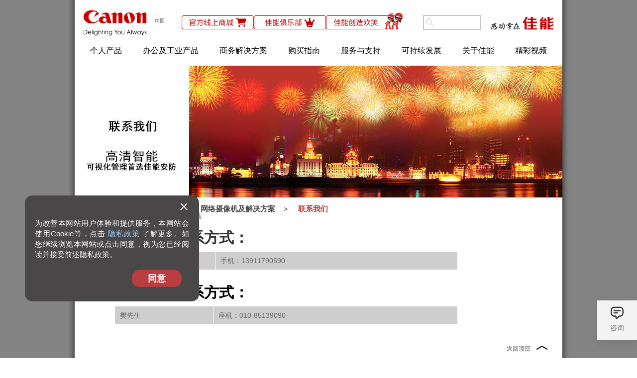

--- FILE ---
content_type: text/html
request_url: https://m.canon.com.cn/product/surveillance/contactus/
body_size: 20967
content:
<!DOCTYPE html PUBLIC "-//W3C//DTD XHTML 1.0 Transitional//EN" "http://www.w3.org/TR/xhtml1/DTD/xhtml1-transitional.dtd">
<html xmlns="http://www.w3.org/1999/xhtml">

<head>
	<link rel="icon" href="/favicon.ico" type="image/x-icon">
	<link rel="apple-touch-icon" sizes="57x57" href="/apple-touch-icon-57x57.png">
	<link rel="apple-touch-icon" sizes="60x60" href="/apple-touch-icon-60x60.png">
	<link rel="apple-touch-icon" sizes="72x72" href="/apple-touch-icon-72x72.png">
	<link rel="apple-touch-icon" sizes="76x76" href="/apple-touch-icon-76x76.png">
	<link rel="apple-touch-icon" sizes="114x114" href="/apple-touch-icon-114x114.png">
	<link rel="apple-touch-icon" sizes="120x120" href="/apple-touch-icon-120x120.png">
	<link rel="apple-touch-icon" sizes="144x144" href="/apple-touch-icon-144x144.png">
	<link rel="apple-touch-icon" sizes="152x152" href="/apple-touch-icon-152x152.png">
	<link rel="icon" type="image/png" href="/favicon-16x16.png" sizes="16x16">
	<link rel="icon" type="image/png" href="/favicon-32x32.png" sizes="32x32">
	<link rel="icon" type="image/png" href="/favicon-96x96.png" sizes="96x96">
	<link rel="icon" type="image/png" href="/favicon-160x160.png" sizes="160x160">
	<link rel="icon" type="image/png" href="/favicon-196x196.png" sizes="196x196">
	<meta name="msapplication-TileColor" content="#da532c">
	<meta name="msapplication-TileImage" content="/mstile-144x144.png">
	<meta name="theme-color" content="#ffffff">
	<link rel="shortcut icon" type="image/x-icon" href="/favicon.ico" />
	<link rel="icon" href="/favicon.gif" type="image/gif" />
	<meta property="mf:drilldown" content="首页;网络摄像机;联系我们">
	<meta property="mf:category" content="首页;网络摄像机;联系我们;联系我们">
	<meta http-equiv="Content-Type" content="text/html; charset=utf-8" />
	<meta http-equiv="Content-Script-Type" content="text/javascript">
	<meta http-equiv="Content-Style-Type" content="text/css">
	<meta name="Keywords" content="联系佳能安防,佳能安防总部联系人" />
	<meta name="Description" content="刘先生 手机：13911790590;樊先生  座机：010-85139090"
	/>
	<meta name="robots" content="index, follow" />
	
	<title>
		佳能（中国）- 网络摄像机及解决方案 - 联系我们
	</title>
	<link href="//www.canon.com.cn/common/css/common.css" rel="stylesheet" type="text/css" media="all" />
	<link href="//www.canon.com.cn/common/css/products/components.css" rel="stylesheet" type="text/css" media="all" />



	<link href="//www.canon.com.cn/products/surveillance/contactus/contactus.css" rel="stylesheet" type="text/css" media="all"
	/>


	<script src="//www.canon.com.cn/common/js/jquery-1.6.2.min.js" type="text/javascript"></script>
	<script src="//www.canon.com.cn/common/js/jquery.lightbox-0.5.min.js" type="text/javascript"></script>
	<script src="//www.canon.com.cn/common/js/common.js" type="text/javascript"></script>
	<script src="//www.canon.com.cn/common/js/jquery.imgpreload.js" type="text/javascript"></script>
	<script src="//www.canon.com.cn/common/js/products/base.js" type="text/javascript"></script>
	<script src="//www.canon.com.cn/common/js/navigation.js" type="text/javascript"></script>
	
<script src="/Public/Front/js/sensorsdata.min.js"></script>
<script src="/Public/Front/js/sensorscommon.js"></script>
<script src="/Public/Front/js/sensors_data.js"></script>
<script>
    sensors.registerPage({operationLevel:['web','product','surveillance']});
    sensors.quick('autoTrack');
</script>
</head>

<body>
	<div class="wrapper">
		<!-- Top Navigation Include Start -->
		<!-- Top Navigation Include Start -->

		<div class="pppp">
    <link rel="stylesheet" type="text/css" href="/Public/Front/bootstrap/dist/style/bootstrap.css" media="all" />
    <link rel="stylesheet" type="text/css" href="/Public/Front/style/style1.css?v=202410" media="all">
    <link rel="stylesheet" href="/Public/Front/style/style2.css" />
    <link rel="stylesheet" href="/Public/Front/style/index.css" media="all" />
    <link rel="stylesheet" href="/Public/Front/style/printstyle.css" media="print" />
    <link href="/Public/Front/style/style1600.css?v=202410" rel="stylesheet" type="text/css" />
    <link href="/Public/Front/style/style1400.css?v=202410" rel="stylesheet" type="text/css" />
    <link href="/Public/Front/style/style1200.css?v=202410" rel="stylesheet" type="text/css" />
    <link href="/Public/Front/style/style960.css?v=202410" rel="stylesheet" type="text/css" />
    <link href="/Public/Front/style/style768.css?v=202410" rel="stylesheet" type="text/css" />
    <link href="/Public/Front/style/style480.css?v=202410" rel="stylesheet" type="text/css" />
    <link href="/Public/Front/style/animate.css" rel="stylesheet" type="text/css" media="all">
    <link href="/Public/Front/style/video.css" rel="stylesheet" type="text/css" media="all" />
    <link href="/Public/Front/style/page_haku.css" rel="stylesheet" type="text/css" media="all" />

    <!--[if lt IE 9]>
    <script src="/Public/Front/js/html5shiv.min.js"></script>
    <script src="/Public/Front/js/respond.min.js"></script>
    <![endif]-->
    <link rel="stylesheet" type="text/css" href="/Public/Front/style/swiper.min.css" media="all" />
    <script src="/Public/Front/js/jquery-3.5.1.min.js"></script>
    <script>var newHeadjs = $;</script>
    <script src="/Public/Front/js/jquery-migrate-3.3.2.min.js"></script>
    <script src="/Public/Front/bootstrap/dist/js/bootstrap.js"></script>
    <script src="/Public/Front/js/swiper.min.js"></script>
    <script src="/Public/Front/js/lazysizes.min.js" defer></script>
    <script src="/Public/Front/js/jquery_002.js"></script>
    <script src="/Public/Front/js/swfobject.js" type="text/javascript"></script>
    <script src="/Public/Front/js/script1.js" type="text/javascript"></script>
    <script src="/Public/Front/js/jquery.fittext.js"></script>
    <script src="/Public/Front/js/wow.js"></script>
    <script src="/Public/Front/js/creative.js"></script>
    <script src="/Public/Front/js/official_suggest.js"></script>
    <script src="/Public/Front/js/hoverIntent.js"></script>
    <style>
        .nav1 dl dt p a {
            font-size: 14px;
        }

        .banner {
            float: none !important;
            width: 980px !important;
        }

        .sidebar {
            display: none
        }

        .content_box {
            width: auto !important;
            float: none !important;
        }

        .content_box_left {
            width: auto !important;
            float: none !important;
        }

        div#feature_index .link {
            width: auto !important;
        }

        .video_div {
            width: auto !important;
        }

        .pppp .head1a {
            width: 160px !important;
        }

      

        .head1c {
            margin-right: 20px !important;
        }

        .head2 ul li {
            margin: 0px 19px;
        }

        .new_supports_box,
        .new_head_bg,
        .new_toc_box,
        .new_tob_box,
        .new_csr_box,
        .new_about_box,
        .new_video_box,
        .new_purchase_box,
        .new_btob_box {
            width: 980px;
            margin: 0px auto;
            left: 50%;
            margin-left: -490px;
        }

        .new_supports_box_c,
        .new_toc_box_c {
            width: 93%;
        }

        .new_supports_head_contents_c1 {
            width: 46%;
        }

        .new_supports_head_contents_c2 {
            width: 48%;
        }

        .new_toc_box_img img {
            width: 100%;
        }

        .new_toc_box_c_news {
            width: 93%;
            margin: 0 auto;
        }

        .new_toc_box_c_contents_box,
        .new_tob_box_c_contents_box {
            width: 33.333%;
            margin-bottom: 10px;
        }

        .new_toc_box_c_all {
            margin-bottom: 25px;
        }

        .new_purchase_head_contents_c1 {
            padding-bottom: 10px;
        }

        .new_purchase_head_box01,
        .new_purchase_head_box02 {
            max-width: 140px;
        }

        .new_purchase_head_box03 {
            min-width: 209px;
        }

        .new_purchase_head_box04 {
            max-width: 122px;
        }

        .new_purchase_head_box05 {
            min-width: 195px;
        }

        .new_purchase_head_contents_cc1 {
            margin-left: 1.6%;
        }

        .new_csr_box_iconc {
            margin-left: 4%;
        }

        .new_csr_box_c_all {
            margin-bottom: 0;
        }

        .new_about_box_iconc {
            margin-left: 9%;
        }

        .new_about_box_icon {
            width: 63%;
        }

        .new_video_box_banner_mini,
        .new_video_box_meta_mini {
            width: 100%;
            margin-bottom: 10px;
        }

        .new_video_box_qr {
            width: 48%;
        }

        .new_video_box_banner_mini {
            position: relative;
        }

        .new_video_box_banner_mini>a>img {
            width: 100%;
            max-height: 127px;
        }

        .new_video_box_icon {
            width: 48%;
            margin-left: 4%;
        }

        .new_video_box_c_all {
            margin-bottom: 0;
        }

        .new_video_box_img_play {
            position: absolute;
            width: 40px !important;
            left: 50%;
            margin-left: -20px;
            height: 39px;
            top: 50%;
            margin-top: -20px;
        }

        .new_btob_box_icon {
            justify-content: unset;
            -webkit-justify-content: unset;
        }

        .new_btob_box_icon>div:last-child {
            width: auto;
        }

        .new_btob_box_iconc {
            width: 33%;
        }

        .new_btob_box_iconc-s {
            width: 260px;
        }
        .head1b {
                width: 55% !important;
            }
        @media screen  and (min-width: 1500px) {
         
        }

        @media screen and (min-width:1200px) and (max-width:1499px) {

            /* .new_tob_box_ylb{
        width: 24%;
    }
    .new_tob_box_dyj{
        width: 13%;
    }
    .new_tob_box_wl{
        width: 23%;
    } */
            .new_tob_box_c_contents_box .new_toc_box_link .new_toc_box_link_a {
                align-items: center;
            }

            .new_tob_box_c_contents_box .new_toc_box_link .new_toc_box_link_a .new_toc_box_name {
                line-height: 1.6;
                max-width: 100%;
            }
            .head1b {
                width: 54% !important;
            }
        }
        @media screen and (min-width: 975px) and (max-width: 1200px) {
            .pppp .head1a{
                width: 142px  !important;
            }
            .head1a img {
                width: 100%;
            }
            .head1d img{
                width: 100%;
                margin-left: 0;
            }
            .head1b {
                width: 53% !important;
                margin-top: 6px;
            }
            .head1d {
                margin-top: 5px;
            }
            .head1c{
                margin-top: 6px;
            }
            .head1{
                padding: 20px 20px 0px;
            }
        }
    </style>
    <div class="headpc">
        <div class="head1">
            <div class="head1a">
                <a href="/"><img src="/Public/Front/images/logo.jpg" /></a>
            </div>

            <div class="head1b pc">
                <!--   <div class="head1b1">
              <img src="/Public/Front/images/q1.jpg"/>
              <img src="/Public/Front/images/q2.jpg"/>
              <img src="/Public/Front/images/q3.jpg"/>
              </div> -->
                <div class="head1b3">
                    <a class="hp_header_logo header_logo_shop" target="_blank"
                        href="https://shop.canon.com.cn/?utm_source=web&utm_term=wm&utm_medium=hp_header" sensors-disable
                        onclick="my_smq_header(['custom', '页头', '自营电商']);">
                        
                    </a>
                    <a class="hp_header_logo header_logo_club" target="_blank"
                        href="https://club.canon.com.cn/home.html?utm_source=web&utm_term=ccntop&utm_medium=den_menu" sensors-disable
                        onclick="my_smq_header(['custom', '页头', '佳能俱乐部']);">
                        
                    </a>
                    <a class="hp_header_logo header_logo_smile" href="/about/china/culture/" sensors-disable
                        onclick="my_smq_header(['custom', '页头', '佳能创造欢笑']);">
                        
                        <span class="hp_header_logo_img">
                            <img src="/Public/Front/images/logo_culture.svg" class="hp_header_logo_gif">
                        </span>
                    </a>
                </div>
            </div>

            <div class="head1d"><img src="/Public/Front/images/logo4.png" /></div>
            <div class="head1c pc">

                <div class="head1c2">



                    <div class="search">
                        <a class="search_but png" href="#"></a>
                        <div>
                            <input sensors-disable style="color:black;" id="MF_form_phrase" class="cai32" name="query"
                                value="" autocomplete="off" maxlength="50" type="text" onFocus="my_smq_search();">
                            <input id="ie" name="ie" value="utf8" type="hidden">
                        </div>
                    </div>


                </div>
            </div>
        </div>
        <div class="head5 phone">
            <div class="phone_menue_flex">
                <div class="left_box">
                    <a class="shop_icon" target="_blank"
                        href="https://shop.canon.com.cn/?utm_source=web&utm_term=wm&utm_medium=hp_header" sensors-disable
                        onclick="my_smq_header(['custom', '页头', '自营电商']);">
                        <svg version="1.1" id="图层_1" xmlns="http://www.w3.org/2000/svg" xmlns:xlink="http://www.w3.org/1999/xlink" x="0px"
                            y="0px" viewBox="0 0 18 16" style="enable-background:new 0 0 18 16;" xml:space="preserve">
                            <style type="text/css">
                                .st1_phone {
                                    fill-rule: evenodd;
                                    clip-rule: evenodd;
                                    fill: #cc0000;
                                }
                            </style>
                            <path class="st1_phone" d="M17.5,3.4l-1.3,4.4c-0.2,0.6-0.7,1-1.4,1H6.1l0.2,0.7c0.1,0.4,0.5,0.7,0.9,0.7h8.2c0.4,0,0.7,0.3,0.7,0.7
                                            	s-0.3,0.7-0.7,0.7H7.1C6,11.6,5,10.9,4.8,9.8L3,2.3C2.9,2,2.7,1.9,2.5,1.9H1.1c-0.4,0-0.7-0.3-0.7-0.7s0.3-0.7,0.7-0.7h1.4
                                            	C3.3,0.5,4,1,4.3,1.7h12c0.4,0,0.7,0.2,1,0.5C17.6,2.5,17.6,3,17.5,3.4z M6,12.7c0.8,0,1.4,0.6,1.4,1.4S6.8,15.5,6,15.5
                                            	s-1.4-0.6-1.4-1.4C4.6,13.3,5.2,12.7,6,12.7z M14.5,12.7c0.8,0,1.4,0.6,1.4,1.4s-0.6,1.4-1.4,1.4c-0.8,0-1.4-0.6-1.4-1.4
                                            	C13,13.3,13.7,12.7,14.5,12.7z" />
                        </svg>
                    </a>
                    <a class="club_icon" target="_blank"
                        href="https://club.canon.com.cn/home.html?utm_source=web&utm_term=ccntop&utm_medium=den_menu"
                        sensors-disable onclick="my_smq_header(['custom', '页头', '佳能俱乐部']);">
                        <svg version="1.1" id="图层_1" xmlns="http://www.w3.org/2000/svg" xmlns:xlink="http://www.w3.org/1999/xlink" x="0px"
                            y="0px" viewBox="0 0 18 16" style="enable-background:new 0 0 18 16;" xml:space="preserve">
                            <style type="text/css">
                                .st1_phone {
                                    fill-rule: evenodd;
                                    clip-rule: evenodd;
                                    fill: #cc0000;
                                }
                            </style>
                            <path class="st1_phone" d="M17.4,4c-0.4-0.8-1.3-1-2.1-0.7c-0.8,0.4-1,1.3-0.7,2.1c0,0.1,0.1,0.1,0.1,0.2l-2.9,1.8L9.6,3.4
                                            	c0.6-0.2,1-0.8,1-1.4c0-0.8-0.7-1.5-1.6-1.5C8.2,0.5,7.4,1.2,7.4,2c0,0.7,0.5,1.2,1,1.4L6.4,7.3L3.2,5.5C3.5,5,3.6,4.4,3.3,4
                                            	C2.9,3.2,2,2.9,1.2,3.3s-1,1.3-0.7,2.1s1.3,1,2.1,0.7l0,0l1.6,8c0.2,0.8,0.9,1.4,1.8,1.4h6c0.8,0,1.6-0.6,1.8-1.4l1.6-8
                                            	c0.5,0.2,0.9,0.3,1.5,0C17.5,5.7,17.8,4.7,17.4,4z M11,13.8h-4c-0.4,0-0.7-0.3-0.7-0.7s0.3-0.7,0.7-0.7h4c0.4,0,0.7,0.3,0.7,0.7
                                            	C11.6,13.5,11.3,13.8,11,13.8z" />
                        </svg>
                    </a>
                    <a class="culture_icon" href="/about/china/culture/" sensors-disable
                        onclick="my_smq_header(['custom', '页头', '佳能创造欢笑']);">
                        <span>
                            <img src="/Public/Front/images/logo_culture.svg">
                        </span>
                        <span>
                            <img src="/Public/Front/images/czhx.svg" class="culture_icon_text">
                        </span>
                    </a>
                </div>
                <div class="right_box">
                    <div class="head53 right_icon"><img src="/Public/Front/images/se1.png?v=20250427" /></div>
                    <div class="head52 right_icon"><img src="/Public/Front/images/se2.png?v=20250427" /></div>
                </div>
            </div>
        </div>
    </div>
    <!--marsfinderoff: index-->



    <!-- 一级栏目 -->
    <div id="koo">
        <!-- 顶级栏目 -->

        <div class="cai0" id="tan88">
            <div class="cai1">
                <div class="cai1b"><img src="/Public/Front/images/xx2.png" /></div>
            </div>
            <div class="cai3">
                <div class="search">
                    <input sensors-disable type="submit" value="" onclick="my_smq_search();" class="cai31">
                    <input id="MF_form_phrase" class="cai32" name="q" placeholder="请输入您要搜索的内容" value=""
                        autocomplete="off" maxlength="50" type="text">
                </div>
            </div>
        </div>
        <div class="cai0 new_sp_style" id="tan0">
            <div class="cai1">
                <div class="cai1b"><img src="/Public/Front/images/xx2.png" /></div>
            </div>
            <div class="cai2 new_head_sp_menu">
                <ul>
                    <li>
                        <a sensors-disable onclick="my_smq_header(['custom', '首页']);" href="/">
                            <span><img data-src="/Public/Front/images/home_xv.png" /></span>
                            <h2>首页</h2>
                        </a>
                    </li>
                    <li>
                        <a onclick="my_smq_header(['custom', '产品']);" class="new_head_sp_click" data-sp="产品">
                            <span><img data-src="/Public/Front/images/xv1.png" /></span>
                            <h2>产品<div class="new_head_sp_show"></div>
                            </h2>
                        </a>
                        <ul class="new_head_sp_secend">
                            <li>
                                <h2 class="new_head_sp_secend_click">个人产品</h2>
                                <ul class="new_head_sp_third new_sp_style_child" id="banner_sp_toc">
                                    <li>
                                        <a href="/overview/toc.html" sensors-disable
                                            onclick="my_smq_header(['custom', '个人产品首页']);">

                                            <h2>个人产品首页</h2>
                                        </a>
                                    </li>
                                    <li>
                                        <a href="/overview/eos.html" sensors-disable
                                            onclick="my_smq_header(['custom', 'EOS微单/单反相机']);">

                                            <h2>EOS微单/单反相机</h2>
                                        </a>
                                    </li>
                                    <li>
                                        <a href="/overview/efwidezoom.html" sensors-disable
                                            onclick="my_smq_header(['custom', 'RF/EF镜头']);">

                                            <h2>RF/EF镜头</h2>
                                        </a>
                                    </li>
                                    <li>
                                        <a href="/overview/eos.html?tab=29" sensors-disable
                                            onclick="my_smq_header(['custom', 'EOS数码相机附件']);">

                                            <h2>EOS数码相机附件</h2>
                                        </a>
                                    </li>
                                    <li>
                                        <a href="/overview/powershot.html" sensors-disable
                                            onclick="my_smq_header(['custom', '小型数码相机 ']);">

                                            <h2>小型数码相机 </h2>
                                        </a>
                                    </li>
                                    <li>
                                        <a href="/overview/dv.html" sensors-disable
                                            onclick="my_smq_header(['custom', '数码摄像机']);">

                                            <h2>数码摄像机</h2>
                                        </a>
                                    </li>
                                    <li>
                                        <a href="/overview/printertoc.html" sensors-disable
                                            onclick="my_smq_header(['custom', '打印机']);">

                                            <h2>打印机</h2>
                                        </a>
                                    </li>
                                    <li>
                                        <a href="/overview/canoscan.html" sensors-disable
                                            onclick="my_smq_header(['custom', '图片扫描仪']);">

                                            <h2>图片扫描仪</h2>
                                        </a>
                                    </li>
                                    <li>
                                        <a href="/overview/telscope.html" sensors-disable
                                            onclick="my_smq_header(['custom', '望远镜']);">

                                            <h2>望远镜</h2>
                                        </a>
                                    </li>
                                    <li>
                                        <a href="/overview/newconcept.html" sensors-disable
                                            onclick="my_smq_header(['custom', '新概念相机']);">

                                            <h2>新概念相机</h2>
                                        </a>
                                    </li>
                                    <li>
                                        <a href="/overview/consumable1.html" sensors-disable
                                            onclick="my_smq_header(['custom', '耗材-个人产品']);">

                                            <h2>耗材</h2>
                                        </a>
                                    </li>
                                </ul>
                            </li>
                            <li>
                                <h2 class="new_head_sp_secend_click">办公及工业产品</h2>
                                <ul class="new_head_sp_third new_sp_style_child" id="banner_sp_tob">
                                    <li>
                                        <a href="/overview/tob.html" sensors-disable
                                            onclick="my_smq_header(['custom', '办公及工业产品首页']);">

                                            <h2>办公及工业产品首页</h2>
                                        </a>
                                    </li>
                                    <li>
                                        <a href="/overview/imagerunneradvance.html" sensors-disable
                                            onclick="my_smq_header(['custom', '数码复合机']);">
                                            <h2>数码复合机</h2>
                                        </a>
                                    </li>
                                    <li>
                                        <a href="/overview/imagerunnerrent.html" sensors-disable
                                            onclick="my_smq_header(['custom', '数码复合机租赁（印量包）']);">
                                            <h2>数码复合机租赁(印量包)</h2>
                                        </a>
                                    </li>
                                    <li>
                                        <a href="/overview/printertob.html" sensors-disable
                                            onclick="my_smq_header(['custom', '打印机']);">
                                            <h2>打印机</h2>
                                        </a>
                                    </li>
                                    <li>
                                        <a href="/overview/surveillance.html" sensors-disable
                                            onclick="my_smq_header(['custom', '网络摄像机及解决方案']);">
                                            <h2>网络摄像机及解决方案</h2>
                                        </a>
                                    </li>
                                    <li>
                                        <a href="/overview/dscanner.html" sensors-disable
                                            onclick="my_smq_header(['custom', '高速文件扫描仪']);">
                                            <h2>高速文件扫描仪</h2>
                                        </a>
                                    </li>
                                    <li>
                                        <a href="/overview/cutsheet-bw.html" sensors-disable
                                            onclick="my_smq_header(['custom', '商用印刷系统 ']);">
                                            <h2>商用印刷系统 </h2>
                                        </a>
                                    </li>
                                    <li>
                                        <a href="/overview/ipf.html" sensors-disable
                                            onclick="my_smq_header(['custom', '大幅面打印机']);">
                                            <h2>大幅面打印机</h2>
                                        </a>
                                    </li>
                                    <li>
                                        <a href="/overview/cinemaeos.html" sensors-disable
                                            onclick="my_smq_header(['custom', '专业影视设备']);">
                                            <h2>专业影视设备</h2>
                                        </a>
                                    </li>
                                    <li>
                                        <a href="/overview/hdtv-u.html" sensors-disable
                                            onclick="my_smq_header(['custom', '广播器材']);">
                                            <h2>广播器材</h2>
                                        </a>
                                    </li>
                                    <li>
                                        <a href="/overview/remotecamera.html" sensors-disable
                                            onclick="my_smq_header(['custom', '摄控一体机']);">
                                            <h2>摄控一体机</h2>
                                        </a>
                                    </li>
                                    <li>
                                        <a href="/product/rf52f28/" sensors-disable
                                            onclick="my_smq_header(['custom', '虚拟现实系统 VR解决方案']);">
                                            <h2>虚拟现实系统/VR解决方案</h2>
                                        </a>
                                    </li>
                                    <li>
                                        <a href="/overview/3dprinter.html" sensors-disable
                                            onclick="my_smq_header(['custom', '3D打印']);">
                                            <h2>3D打印</h2>
                                        </a>
                                    </li>
                                    <li>
                                        <a href="/overview/consumable.html" sensors-disable
                                            onclick="my_smq_header(['custom', '耗材-办公及工业产品']);">
                                            <h2>耗材</h2>
                                        </a>
                                    </li>
                                    <li>
                                        <a href="/overview/sws.html" sensors-disable
                                            onclick="my_smq_header(['custom', '系统解决方案（佳创空间）']);">
                                            <h2>系统解决方案（佳创空间）</h2>
                                        </a>
                                    </li>
                                    <li>
                                        <a href="/overview/components.html" sensors-disable
                                            onclick="my_smq_header(['custom', '电子元器件']);">
                                            <h2>电子元器件</h2>
                                        </a>
                                    </li>
                                </ul>
                            </li>
                            <li>
                                <a sensors-disable href="/special/btob/index.html"
                                    onclick="my_smq_header(['custom', '商务解决方案']);" target="_blank">
                                    <h2>商务解决方案</h2>
                                </a>
                            </li>
                        </ul>
                    </li>
                    <li>
                        <a onclick="my_smq_header(['custom', '购买']);" class="new_head_sp_click" data-sp="购买">
                            <span><img data-src="/Public/Front/images/new_head_purchase_sp.png" /></span>
                            <h2>购买<div class="new_head_sp_show"></div>
                            </h2>
                        </a>
                        <ul class="new_head_sp_secend">
                            <li>
                                <a sensors-disable href="/purchase/guide.html"
                                    onclick="my_smq_header(['custom', '购买指南首页']);">
                                    <h2>购买指南首页</h2>
                                </a>
                            </li>
                            <li>
                                <a sensors-disable href="/purchase/dealer/index.html"
                                    onclick="my_smq_header(['custom', '经销商查询']);">
                                    <h2>经销商查询</h2>
                                </a>
                            </li>

                            <li>
                                <h2 class="new_head_sp_secend_click">官方旗舰店</h2>
                                <ul class="new_head_sp_third">
                                    <li>
                                        <a href="/purchase/onlinesale/index.html" sensors-disable
                                            onclick="my_smq_header(['custom', '官方旗舰店首页']);">

                                            <h2>官方旗舰店首页</h2>
                                        </a>
                                    </li>
                                    <li>
                                        <a href="https://shop.canon.com.cn/?utm_source=web&utm_term=wm&utm_medium=hp_menu"
                                            target="_blank" sensors-disable
                                            onclick="my_smq_header(['custom', '官方线上商城']);">

                                            <h2>官方线上商城</h2>
                                        </a>
                                    </li>
                                    <li>
                                        <a href="https://canon.tmall.com/" sensors-disable target="_blank"
                                            onclick="my_smq_header(['custom', '天猫官方旗舰店']);">

                                            <h2>天猫官方旗舰店</h2>
                                        </a>
                                    </li>
                                    <li>
                                        <a href="https://canondayin.tmall.com/" sensors-disable target="_blank"
                                            onclick="my_smq_header(['custom', '天猫打印旗舰店']);">
                                            <h2>天猫打印旗舰店</h2>
                                        </a>
                                    </li>
                                    <li>
                                        <a href="https://mall.jd.com/index-19537484.html?from=pc" sensors-disable
                                            target="_blank" onclick="my_smq_header(['custom', '京东官方旗舰店']);">

                                            <h2>京东官方旗舰店</h2>
                                        </a>
                                    </li>
                                    <li>
                                        <a href="https://shop.m.jd.com/shop/home?shopId=13847161" sensors-disable
                                            target="_blank" onclick="my_smq_header(['custom', '京东打印机旗舰店']);">

                                            <h2>京东打印机旗舰店</h2>
                                        </a>
                                    </li>
                                    <li style="line-height: 40px;">
                                        <a style="flex-direction: column;">
                                            <h2>抖音官方旗舰店</h2>
                                            <div
                                                style="font-size: 22px;color: darkgrey;margin-top: -15px;padding-left: 1%;">
                                                请在抖音平台搜索佳能官方旗舰店</div>
                                        </a>
                                    </li>
                                    <li style="line-height: 40px;">
                                        <a style="flex-direction: column;">
                                            <h2>小红书官方旗舰店</h2>
                                            <div
                                                style="font-size: 22px;color: darkgrey;margin-top: -15px;padding-left: 1%;">
                                                请在小红书平台搜索佳能官方旗舰店</div>
                                        </a>
                                    </li>
                                    <li style="line-height: 40px;">
                                        <a style="flex-direction: column;">
                                            <h2>微信佳能线上商城</h2>
                                            <div
                                                style="font-size: 22px;color: darkgrey;margin-top: -15px;padding-left: 1%;">
                                                请在微信平台搜索佳能线上商城</div>
                                        </a>
                                    </li>
                                </ul>
                            </li>
                            <li>
                                <h2 class="new_head_sp_secend_click">电商旗舰店</h2>
                                <ul class="new_head_sp_third">
                                    <li>
                                        <a href="/purchase/onlinesale/index2.html" sensors-disable
                                            onclick="my_smq_header(['custom', '电商旗舰店首页']);">

                                            <h2>电商旗舰店首页</h2>
                                        </a>
                                    </li>
                                    <li>
                                        <a href="https://mall.jd.com/index-1000000877.html" target="_blank"
                                            sensors-disable onclick="my_smq_header(['custom', '影像产品京东自营旗舰店']);">

                                            <h2>影像产品京东自营旗舰店</h2>
                                        </a>
                                    </li>
                                    <li>
                                        <a href="https://mall.jd.com/index-1000000513.html" target="_blank"
                                            sensors-disable onclick="my_smq_header(['custom', '打印机京东自营旗舰店']);">

                                            <h2>打印机京东自营旗舰店</h2>
                                        </a>
                                    </li>
                                    <li>
                                        <a href="https://mall.jd.com/index-1000106182.html" target="_blank"
                                            sensors-disable onclick="my_smq_header(['custom', '商务办公京东自营旗舰店']);">

                                            <h2>商务办公京东自营旗舰店</h2>
                                        </a>
                                    </li>
                                    <li>
                                        <a href="https://mall.jd.com/index-1000423333.html" target="_blank"
                                            sensors-disable onclick="my_smq_header(['custom', '专业打印京东自营旗舰店']);">
                                            <h2>专业打印京东自营旗舰店</h2>
                                        </a>
                                    </li>
                                    <li>
                                        <a href="https://mall.jd.com/index-12917012.html" target="_blank"
                                            sensors-disable onclick="my_smq_header(['custom', '佳能印品旗舰店']);">
                                            <h2>佳能印品旗舰店</h2>
                                        </a>
                                    </li>
                                    <li>
                                        <a href="https://shop.suning.com/30000151/index.html" target="_blank"
                                            sensors-disable onclick="my_smq_header(['custom', '影像产品苏宁自营旗舰店']);">

                                            <h2>影像产品苏宁自营旗舰店</h2>
                                        </a>
                                    </li>
                                    <li>
                                        <a href="https://mobile.yangkeduo.com/mall_page.html?mall_id=832699507"
                                            target="_blank" sensors-disable
                                            onclick="my_smq_header(['custom', '打印拼多多自营旗舰店']);">
                                            <h2>打印拼多多自营旗舰店</h2>
                                        </a>
                                    </li>

                                </ul>
                            </li>
                            <li>
                                <h2 class="new_head_sp_secend_click">电商认证店</h2>
                                <ul class="new_head_sp_third">
                                    <li>
                                        <a href="/purchase/onlinesale/index3.html" sensors-disable
                                            onclick="my_smq_header(['custom', '电商认证店首页']);">

                                            <h2>电商认证店首页</h2>
                                        </a>
                                    </li>
                                    <li>
                                        <a href="/purchase/onlinesale/index3.html?type=tmall" sensors-disable
                                            onclick="my_smq_header(['custom', '天猫认证店']);">
                                            <h2>天猫认证店</h2>
                                        </a>
                                    </li>
                                    <li>
                                        <a href="/purchase/onlinesale/index3.html?type=jd" sensors-disable
                                            onclick="my_smq_header(['custom', '京东认证店']);">
                                            <h2>京东认证店</h2>
                                        </a>
                                    </li>
                                    <li>
                                        <a href="/purchase/onlinesale/index3.html?type=pdd" sensors-disable
                                            onclick="my_smq_header(['custom', '拼多多认证店']);">
                                            <h2>拼多多认证店</h2>
                                        </a>
                                    </li>
                                    <li>
                                        <a href="/purchase/onlinesale/index3.html?type=tiktok" sensors-disable
                                            onclick="my_smq_header(['custom', '抖音认证店']);">
                                            <h2>抖音认证店</h2>
                                        </a>
                                    </li>
                                    <li>
                                        <a href="/purchase/onlinesale/index3.html?type=kuaishou" sensors-disable
                                            onclick="my_smq_header(['custom', '快手认证店']);">
                                            <h2>快手认证店</h2>
                                        </a>
                                    </li>
                                    <li>
                                        <a href="/purchase/onlinesale/index3.html?type=wx" sensors-disable
                                            onclick="my_smq_header(['custom', '微信视频号及视频小店']);">
                                            <h2>微信视频号及视频小店</h2>
                                        </a>
                                    </li>
                                </ul>
                            </li>
                            <li>
                                <h2 class="new_head_sp_secend_click">佳能展厅</h2>
                                <ul class="new_head_sp_third">
                                    <li>
                                        <a href="/purchase/show/index.html" sensors-disable
                                            onclick="my_smq_header(['custom', '佳能展厅首页']);">
                                            <h2>佳能展厅首页</h2>
                                        </a>
                                    </li>
                                    <li>
                                        <a href="/purchase/show/shanghai/" sensors-disable
                                            onclick="my_smq_header(['custom', '上海-佳能影像乐天地']);">
                                            <h2>上海-佳能影像乐天地</h2>
                                        </a>
                                    </li>
                                    <li>
                                        <a href="/purchase/show/shanghai/index2.html" sensors-disable
                                            onclick="my_smq_header(['custom', '上海-智慧办公体验中心']);">
                                            <h2>上海-智慧办公体验中心</h2>
                                        </a>
                                    </li>
                                    <li>
                                        <a href="/purchase/show/guangzhou/" sensors-disable
                                            onclick="my_smq_header(['custom', '广州-佳能影像乐天地']);">
                                            <h2>广州-佳能影像乐天地</h2>
                                        </a>
                                    </li>
                                    <li>
                                        <a href="/purchase/show/shenzhen/" sensors-disable
                                            onclick="my_smq_header(['custom', '深圳-智慧办公体验中心']);">
                                            <h2>深圳-智慧办公体验中心</h2>
                                        </a>
                                    </li>
                                    <li>
                                        <a href="/purchase/show/wholecountry/" sensors-disable
                                            onclick="my_smq_header(['custom', '全国-商业打印产品体验中心']);">
                                            <h2>全国-商业打印产品体验中心</h2>
                                        </a>
                                    </li>
                                    <li>
                                        <a href="/purchase/show/beijing/" sensors-disable
                                            onclick="my_smq_header(['custom', '北京-佳能影像文化交流空间']);">
                                            <h2>北京-佳能影像文化交流空间</h2>
                                        </a>
                                    </li>
                                </ul>
                            </li>
                        </ul>
                    </li>
                    <li>
                        <a sensors-disable onclick="my_smq_header(['custom', '服务']);" href="javascript:void(0);"
                            class="new_head_sp_click">
                            <span><img data-src="/Public/Front/images/xv2.png" /></span>
                            <h2>服务<div class="new_head_sp_show"></div>
                            </h2>
                        </a>
                        <ul class="new_head_sp_secend">
                            <li>
                                <a sensors-disable href="/supports/service.html"
                                    onclick="my_smq_header(['custom', '服务与支持首页']);">
                                    <h2>服务与支持首页</h2>
                                </a>
                            </li>
                            <li>
                                <a sensors-disable href="/supports/download/sims/search/index"
                                    onclick="my_smq_header(['custom', '下载与支持']);">
                                    <h2>下载与支持</h2>
                                </a>
                            </li>
                            <li>
                                <a sensors-disable href="/supports/app/" onclick="my_smq_header(['custom', '移动应用下载']);">
                                    <h2>移动应用下载</h2>
                                </a>
                            </li>
                            <li>
                                <a sensors-disable href="/supports/servicenet/index.html"
                                    onclick="my_smq_header(['custom', '服务网络']);">
                                    <h2>服务网络</h2>
                                </a>
                            </li>
                            <li>
                                <a sensors-disable href="/supports/webcontact/index.html"
                                    onclick="my_smq_header(['custom', '在线支持']);">
                                    <h2>在线支持</h2>
                                </a>
                            </li>
                            <li>
                                <a sensors-disable href="/supports/authenticity/index.html"
                                    onclick="my_smq_header(['custom', '防伪查询']);">
                                    <h2>防伪查询</h2>
                                </a>
                            </li>
                            <li>
                                <a sensors-disable href="/supports/policy/index.html"
                                    onclick="my_smq_header(['custom', '服务政策']);">
                                    <h2>服务政策</h2>
                                </a>
                            </li>
                            <li>
                                <h2 class="new_head_sp_secend_click">服务公告</h2>
                                <ul class="new_head_sp_third">
                                    <li>
                                        <a href="/supports/announce/index.html" sensors-disable
                                            onclick="my_smq_header(['custom', '服务公告-全部分类']);">
                                            <h2>全部分类</h2>
                                        </a>
                                    </li>
                                    <li>
                                        <a href="/supports/announce/products/" sensors-disable
                                            onclick="my_smq_header(['custom', '服务公告-产品相关']);">
                                            <h2>产品相关</h2>
                                        </a>
                                    </li>
                                    <li>
                                        <a href="/supports/announce/marketing/" sensors-disable
                                            onclick="my_smq_header(['custom', '服务公告-市场相关']);">
                                            <h2>市场相关</h2>
                                        </a>
                                    </li>
                                    <li>
                                        <a href="/supports/announce/temporary/" sensors-disable
                                            onclick="my_smq_header(['custom', '服务公告-放假/临时通知']);">
                                            <h2>放假/临时通知</h2>
                                        </a>
                                    </li>
                                    <li>
                                        <a href="/supports/announce/security/" sensors-disable
                                            onclick="my_smq_header(['custom', '服务公告-安全相关']);">
                                            <h2>安全相关</h2>
                                        </a>
                                    </li>
                                </ul>
                            </li>
                            <li>
                                <a sensors-disable href="/supports/sdk/index.html"
                                    onclick="my_smq_header(['custom', '佳定制']);">
                                    <h2>佳定制</h2>
                                </a>
                            </li>
                            <li>
                                <a sensors-disable href="/m/support/pregister/login/index"
                                    onclick="my_smq_header(['custom', '佳服务']);">
                                    <h2>佳服务</h2>
                                </a>
                            </li>
                            <li>
                                <h2 class="new_head_sp_secend_click">增值服务</h2>
                                <ul class="new_head_sp_third">
                                    <li>
                                        <a href="/supports/servicemenu/imageinformation.html" sensors-disable
                                            onclick="my_smq_header(['custom', '增值服务-相机/镜头/专业影视设备']);">
                                            <h2>相机/镜头/专业影视设备</h2>
                                        </a>
                                    </li>
                                    <li>
                                        <a href="/supports/servicemenu/index.html" sensors-disable
                                            onclick="my_smq_header(['custom', '增值服务-喷墨打印机']);">
                                            <h2>喷墨打印机</h2>
                                        </a>
                                    </li>
                                    <li>
                                        <a href="/supports/servicemenu/lsetup.html" sensors-disable
                                            onclick="my_smq_header(['custom', '增值服务-激光打印机']);">
                                            <h2>激光打印机</h2>
                                        </a>
                                    </li>
                                    <li>
                                        <a href="/supports/servicemenu/lbimagerunnerrent.html" sensors-disable
                                            onclick="my_smq_header(['custom', '增值服务-数码复合机']);">
                                            <h2>数码复合机</h2>
                                        </a>
                                    </li>
                                    <li>
                                        <a href="/supports/servicemenu/professionalproducts.html" sensors-disable
                                            onclick="my_smq_header(['custom', '增值服务-大幅面喷墨打印机']);">
                                            <h2>大幅面喷墨打印机</h2>
                                        </a>
                                    </li>
                                </ul>
                            </li>
                        </ul>
                    </li>
                    <li>
                        <a sensors-disable onclick="my_smq_header(['custom', '可持续发展']);" href="javascript:void(0);"
                            class="new_head_sp_click">
                            <span><img data-src="/Public/Front/images/vvv3.png" /></span>
                            <h2>可持续发展<div class="new_head_sp_show"></div>
                            </h2>
                        </a>
                        <ul class="new_head_sp_secend">
                            <li>
                                <a href="/csr/" sensors-disable onclick="my_smq_header(['custom', '可持续发展首页']);">
                                    <h2>可持续发展首页</h2>
                                </a>
                            </li>
                            <li>
                                <a sensors-disable href="/csr/responsibility/"
                                    onclick="my_smq_header(['custom', 'CSR-可持续发展管理']);">
                                    <h2>可持续发展管理</h2>
                                </a>
                            </li>
                            <li>
                                <a sensors-disable href="/csr/credibility/"
                                    onclick="my_smq_header(['custom', 'CSR-恪守商业道德']);">
                                    <h2>恪守商业道德</h2>
                                </a>
                            </li>
                            <li>
                                <a sensors-disable href="/csr/customer/"
                                    onclick="my_smq_header(['custom', 'CSR-客户友好']);">
                                    <h2>客户友好</h2>
                                </a>
                            </li>
                            <li>
                                <a sensors-disable href="/csr/consumer/"
                                    onclick="my_smq_header(['custom', 'CSR-伙伴同行']);">
                                    <h2>伙伴同行</h2>
                                </a>
                            </li>
                            <li>
                                <a sensors-disable href="/csr/employee/"
                                    onclick="my_smq_header(['custom', 'CSR-员工发展']);">
                                    <h2>员工发展</h2>
                                </a>
                            </li>
                            <li>
                                <a sensors-disable href="/csr/environment/"
                                    onclick="my_smq_header(['custom', 'CSR-环境可持续发展']);">
                                    <h2>环境可持续发展</h2>
                                </a>
                            </li>
                            <li>
                                <a sensors-disable href="/csr/contribution/"
                                    onclick="my_smq_header(['custom', 'CSR-影像公益']);">
                                    <h2>影像公益</h2>
                                </a>
                            </li>
                            <li>
                                <a sensors-disable href="/csr/download/"
                                    onclick="my_smq_header(['custom', 'CSR-相关资料']);">
                                    <h2>相关资料</h2>
                                </a>
                            </li>
                        </ul>
                    </li>
                    <li>
                        <a href="javascript:void(0);" sensors-disable onclick="my_smq_header(['custom', '企业']);"
                            class="new_head_sp_click">
                            <span><img data-src="/Public/Front/images/xv3.png" /></span>
                            <h2>企业<div class="new_head_sp_show"></div>
                            </h2>
                        </a>
                        <ul class="new_head_sp_secend">
                            <li>
                                <a href="/about/" sensors-disable onclick="my_smq_header(['custom', '关于佳能首页']);">
                                    <h2>关于佳能首页</h2>
                                </a>
                            </li>
                            <li>
                                <a sensors-disable href="/about/group/introduction/"
                                    onclick="my_smq_header(['custom', '企业-佳能全球']);">
                                    <h2>佳能全球</h2>
                                </a>
                            </li>
                            <li>
                                <a sensors-disable href="/about/china/introduction/"
                                    onclick="my_smq_header(['custom', '企业-佳能中国']);">
                                    <h2>佳能中国</h2>
                                </a>
                            </li>
                            <li>
                                <a sensors-disable href="/about/history/overview/"
                                    onclick="my_smq_header(['custom', '企业-佳能历史']);">
                                    <h2>佳能历史</h2>
                                </a>
                            </li>
                            <li>
                                <a sensors-disable href="/about/hr/" onclick="my_smq_header(['custom', '企业-人才理念']);">
                                    <h2>人才理念</h2>
                                </a>
                            </li>
                            <li>
                                <a sensors-disable href="/about/download/"
                                    onclick="my_smq_header(['custom', '企业-资料下载']);">
                                    <h2>资料下载</h2>
                                </a>
                            </li>
                            <li>
                                <a sensors-disable="" href="/info/index.html"
                                    onclick="my_smq_header(['custom', '企业-新闻中心']);">
                                    <h2>新闻中心</h2>
                                </a>
                            </li>
                        </ul>
                    </li>
                    <li>
                        <a href="/video/" sensors-disable onclick="my_smq_header(['custom', '精彩视频']);">
                            <span><img data-src="/Public/Front/images/video_channel.png" /></span>
                            <h2>视频</h2>
                        </a>
                    </li>
                </ul>
            </div>
            <div class="cai3 new_cai3">
                <div class="search">
                    <input sensors-disable type="submit" value="" onclick="my_smq_search();" class="cai31">
                    <input id="MF_form_phrase" class="cai32" name="q" placeholder="请输入您要搜索的内容" value=""
                        autocomplete="off" maxlength="50" type="text">
                </div>
            </div>
            <div class="cai1" style="margin-top: 60px;">
                <div class="cai1b"><img src="/Public/Front/images/xx1.png" /></div>
            </div>
        </div>
    </div>


    <div class="head2 pc">
        <ul>

            <li class="nav0 new_head_hover" id="nav1">
                <h2><a href="javascript:void(0);" sensors-disable onclick="my_smq_header(['custom', '个人产品']);">个人产品</a>
                </h2>
                <div class="new_toc_box">
                    <div class="new_toc_box_c">
                        <div class="new_supports_menu_hover1 new_product_menu_hover1">
                            <p class="new_supports_head_title">
                                <a href="/overview/toc.html" onclick="my_smq_header(['custom', '个人产品首页']);">个人产品首页>></a>
                                <a href="javascript:void(0);" class="new_supports_head_close">
                                    <img data-src="/Public/Front/images/new_head_close.png" alt="">
                                </a>
                            </p>
                            <div class="head_flex_set new_toc_box_c_all new_style_left_all">
                                <div class="left_icon">
                                    <div class="new_toc_box_c_contents_box new_left_box_style_toc">
                                        <div onclick="del_pro_cookie()" class="new_toc_box_link">
                                            <a href="/overview/eos.html"
                                                class="head_flex_set new_toc_box_link_a new_style_left"
                                                onclick="my_smq_header(['custom', 'EOS微单/单反相机']);">
                                                <div class="new_toc_box_img">
                                                    <img data-src="/Public/Front/images/new_toc_box_img01.png">
                                                </div>
                                                <div class="new_toc_box_name new_style_left_name">EOS微单/单反相机</div>
                                            </a>
                                        </div>
                                    </div>
                                    <div class="new_toc_box_c_contents_box new_left_box_style_toc">
                                        <div onclick="del_pro_cookie()" class="new_toc_box_link">
                                            <a href="/overview/efwidezoom.html"
                                                class="head_flex_set new_toc_box_link_a new_style_left"
                                                onclick="my_smq_header(['custom', 'RF/EF镜头']);">
                                                <div class="new_toc_box_img">
                                                    <img data-src="/Public/Front/images/new_toc_box_img02.png">
                                                </div>
                                                <div class="new_toc_box_name new_style_left_name">RF/EF镜头</div>
                                            </a>
                                        </div>
                                    </div>
                                    <div class="new_toc_box_c_contents_box new_left_box_style_toc">
                                        <div onclick="del_pro_cookie()" class="new_toc_box_link">
                                            <a href="/overview/eos.html?tab=29"
                                                class="head_flex_set new_toc_box_link_a new_style_left"
                                                onclick="my_smq_header(['custom', 'EOS数码相机附件']);">
                                                <div class="new_toc_box_img">
                                                    <img data-src="/Public/Front/images/new_toc_box_img02-1.png">
                                                </div>
                                                <div class="new_toc_box_name new_style_left_name">EOS数码相机附件</div>
                                            </a>
                                        </div>
                                    </div>
                                    <div class="new_toc_box_c_contents_box new_left_box_style_toc">
                                        <div onclick="del_pro_cookie()" class="new_toc_box_link">
                                            <a href="/overview/powershot.html"
                                                class="head_flex_set new_toc_box_link_a new_style_left"
                                                onclick="my_smq_header(['custom', '小型数码相机']);">
                                                <div class="new_toc_box_img">
                                                    <img data-src="/Public/Front/images/new_toc_box_img03.png">
                                                </div>
                                                <div class="new_toc_box_name new_style_left_name">小型数码相机</div>
                                            </a>
                                        </div>
                                    </div>
                                    <div class="new_toc_box_c_contents_box new_left_box_style_toc">
                                        <div onclick="del_pro_cookie()" class="new_toc_box_link">
                                            <a href="/overview/dv.html"
                                                class="head_flex_set new_toc_box_link_a new_style_left"
                                                onclick="my_smq_header(['custom', '数码摄像机']);">
                                                <div class="new_toc_box_img">
                                                    <img data-src="/Public/Front/images/new_toc_box_img04.png">
                                                </div>
                                                <div class="new_toc_box_name new_style_left_name">数码摄像机</div>
                                            </a>
                                        </div>
                                    </div>
                                    <div class="new_toc_box_c_contents_box new_left_box_style_toc_last">
                                        <div onclick="del_pro_cookie()" class="new_toc_box_link">
                                            <a href="/overview/printertoc.html"
                                                class="head_flex_set new_toc_box_link_a new_style_left"
                                                onclick="my_smq_header(['custom', '打印机-个人产品']);">
                                                <div class="new_toc_box_img">
                                                    <img data-src="/Public/Front/images/new_toc_box_img05.png">
                                                </div>
                                                <div class="new_toc_box_name new_style_left_name">打印机</div>
                                            </a>
                                        </div>
                                    </div>
                                    <div class="new_toc_box_c_contents_box new_left_box_style_toc_last">
                                        <div onclick="del_pro_cookie()" class="new_toc_box_link">
                                            <a href="/overview/canoscan.html"
                                                class="head_flex_set new_toc_box_link_a new_style_left"
                                                onclick="my_smq_header(['custom', '图片扫描仪']);">
                                                <div class="new_toc_box_img">
                                                    <img data-src="/Public/Front/images/new_toc_box_img06.png">
                                                </div>
                                                <div class="new_toc_box_name new_style_left_name">图片扫描仪</div>
                                            </a>
                                        </div>
                                    </div>
                                    <div class="new_toc_box_c_contents_box new_left_box_style_toc_last">
                                        <div onclick="del_pro_cookie()" class="new_toc_box_link">
                                            <a href="/overview/telscope.html"
                                                class="head_flex_set new_toc_box_link_a new_style_left"
                                                onclick="my_smq_header(['custom', '望远镜']);">
                                                <div class="new_toc_box_img">
                                                    <img data-src="/Public/Front/images/new_toc_box_img07.png">
                                                </div>
                                                <div class="new_toc_box_name new_style_left_name">望远镜</div>
                                            </a>
                                        </div>
                                    </div>
                                    <div class="new_toc_box_c_contents_box new_left_box_style_toc_last">
                                        <div onclick="del_pro_cookie()" class="new_toc_box_link">
                                            <a href="/overview/newconcept.html"
                                                class="head_flex_set new_toc_box_link_a new_style_left"
                                                onclick="my_smq_header(['custom', '新概念相机']);">
                                                <div class="new_toc_box_img">
                                                    <img data-src="/Public/Front/images/new_toc_box_img08.png">
                                                </div>
                                                <div class="new_toc_box_name new_style_left_name">新概念相机</div>
                                            </a>
                                        </div>
                                    </div>
                                    <div class="new_toc_box_c_contents_box new_left_box_style_toc_last">
                                        <div onclick="del_pro_cookie()" class="new_toc_box_link">
                                            <a href="/overview/consumable1.html"
                                                class="head_flex_set new_toc_box_link_a new_style_left"
                                                onclick="my_smq_header(['custom', '耗材-个人产品']);">
                                                <div class="new_toc_box_img">
                                                    <img data-src="/Public/Front/images/new_toc_box_img09.png">
                                                </div>
                                                <div class="new_toc_box_name new_style_left_name">耗材</div>
                                            </a>
                                        </div>
                                    </div>
                                </div>
                                <div class="right_img_toc">

                                </div>
                            </div>
                        </div>
                    </div>
                    <div class="new_supports_box_c2">
                        <div class="new_toc_box_c_news">
                            <div class=" new_toc_box_c_swiper new_head_swiper_p">
                                <div class="swiper-wrapper">
                                    <!-- 个人产品新闻1 -->
                                    <div class="swiper-slide"></div>
                                    <!-- 个人产品新闻2 -->
                                    <div class="swiper-slide"></div>
                                    <!-- 个人产品新闻3 -->
                                    <div class="swiper-slide"></div>
                                </div>
                                <div class="swiper-pagination91"></div>
                            </div>
                        </div>

                    </div>
                </div>
            </li>


            <li class="nav0" id="nav2">
                <h2><a href="javascript:void(0);" sensors-disable
                        onclick="my_smq_header(['custom', '办公及工业产品']);">办公及工业产品</a></h2>
                <div class="new_tob_box">
                    <div class="new_toc_box_c">
                        <div class="new_supports_menu_hover1 new_product_menu_hover1">
                            <p class="new_supports_head_title">
                                <a href="/overview/tob.html"
                                    onclick="my_smq_header(['custom', '办公及工业产品首页']);">办公及工业产品首页>></a>
                                <a href="javascript:void(0);" class="new_supports_head_close">
                                    <img data-src="/Public/Front/images/new_head_close.png" alt="">
                                </a>
                            </p>
                            <div class="head_flex_set new_toc_box_c_all new_style_left_all">
                                <div class="left_icon">
                                    <div class="new_tob_box_c_contents_box new_left_box_style">
                                        <div onclick="del_pro_cookie()" class="new_toc_box_link">
                                            <a href="/overview/imagerunneradvance.html"
                                                class="head_flex_set new_toc_box_link_a new_style_left_tob"
                                                onclick="my_smq_header(['custom', '数码复合机']);">
                                                <div class="new_toc_box_img">
                                                    <img data-src="/Public/Front/images/new_tob_box_img01.png"
                                                        class="new_rightimg">
                                                </div>
                                                <div class="new_toc_box_name new_style_left_name">数码复合机</div>
                                            </a>
                                        </div>
                                    </div>
                                    <div class="new_tob_box_c_contents_box new_tob_box_ylb new_left_box_style">
                                        <div onclick="del_pro_cookie()" class="new_toc_box_link">
                                            <a href="/overview/imagerunnerrent.html"
                                                class="head_flex_set new_toc_box_link_a new_style_left_tob "
                                                onclick="my_smq_header(['custom', '数码复合机租赁（印量包）']);">
                                                <div class="new_toc_box_img">
                                                    <img data-src="/Public/Front/images/new_tob_box_img02.png"
                                                        class="new_rightimg">
                                                </div>
                                                <div class="new_toc_box_name new_style_left_name">数码复合机租赁(印量包)</div>
                                            </a>
                                        </div>
                                    </div>
                                    <div class="new_tob_box_c_contents_box new_tob_box_dyj new_left_box_style">
                                        <div onclick="del_pro_cookie()" class="new_toc_box_link">
                                            <a href="/overview/printertob.html"
                                                class="head_flex_set new_toc_box_link_a new_style_left_tob"
                                                onclick="my_smq_header(['custom', '打印机-办公及工业产品']);">
                                                <div class="new_toc_box_img">
                                                    <img data-src="/Public/Front/images/new_tob_box_img03.png"
                                                        class="new_rightimg">
                                                </div>
                                                <div class="new_toc_box_name new_style_left_name">打印机</div>
                                            </a>
                                        </div>
                                    </div>
                                    <div class="new_tob_box_c_contents_box new_tob_box_wl new_left_box_style">
                                        <div onclick="del_pro_cookie()" class="new_toc_box_link">
                                            <a href="/overview/surveillance.html"
                                                class="head_flex_set new_toc_box_link_a new_style_left_tob"
                                                onclick="my_smq_header(['custom', '网络摄像机及解决方案']);">
                                                <div class="new_toc_box_img">
                                                    <img data-src="/Public/Front/images/new_tob_box_img04.png"
                                                        class="new_rightimg">
                                                </div>
                                                <div class="new_toc_box_name new_style_left_name">网络摄像机及解决方案</div>
                                            </a>
                                        </div>
                                    </div>
                                    <div class="new_tob_box_c_contents_box new_left_box_style">
                                        <div onclick="del_pro_cookie()" class="new_toc_box_link">
                                            <a href="/overview/dscanner.html"
                                                class="head_flex_set new_toc_box_link_a new_style_left_tob"
                                                onclick="my_smq_header(['custom', '高速文件扫描仪']);">
                                                <div class="new_toc_box_img">
                                                    <img data-src="/Public/Front/images/new_tob_box_img05.png"
                                                        class="new_rightimg">
                                                </div>
                                                <div class="new_toc_box_name new_style_left_name">高速文件扫描仪</div>
                                            </a>
                                        </div>
                                    </div>
                                    <div class="new_tob_box_c_contents_box new_left_box_style">
                                        <div onclick="del_pro_cookie()" class="new_toc_box_link">
                                            <a href="/overview/cutsheet-bw.html"
                                                class="head_flex_set new_toc_box_link_a new_style_left_tob"
                                                onclick="my_smq_header(['custom', '商用印刷系统']);">
                                                <div class="new_toc_box_img">
                                                    <img data-src="/Public/Front/images/new_tob_box_img06.png"
                                                        class="new_rightimg">
                                                </div>
                                                <div class="new_toc_box_name new_style_left_name">商用印刷系统</div>
                                            </a>
                                        </div>
                                    </div>
                                    <div class="new_tob_box_c_contents_box new_left_box_style">
                                        <div onclick="del_pro_cookie()" class="new_toc_box_link">
                                            <a href="/overview/ipf.html"
                                                class="head_flex_set new_toc_box_link_a new_style_left_tob"
                                                onclick="my_smq_header(['custom', '大幅面打印机']);">
                                                <div class="new_toc_box_img">
                                                    <img data-src="/Public/Front/images/new_tob_box_img07.png"
                                                        class="new_rightimg">
                                                </div>
                                                <div class="new_toc_box_name new_style_left_name">大幅面打印机</div>
                                            </a>
                                        </div>
                                    </div>
                                    <div class="new_tob_box_c_contents_box new_left_box_style">
                                        <div onclick="del_pro_cookie()" class="new_toc_box_link">
                                            <a href="/overview/cinemaeos.html"
                                                class="head_flex_set new_toc_box_link_a new_style_left_tob"
                                                onclick="my_smq_header(['custom', '专业影视设备']);">
                                                <div class="new_toc_box_img">
                                                    <img data-src="/Public/Front/images/new_tob_box_img08.png"
                                                        class="new_rightimg">
                                                </div>
                                                <div class="new_toc_box_name new_style_left_name">专业影视设备</div>
                                            </a>
                                        </div>
                                    </div>
                                    <div class="new_tob_box_c_contents_box new_left_box_style">
                                        <div onclick="del_pro_cookie()" class="new_toc_box_link">
                                            <a href="/overview/hdtv-u.html"
                                                class="head_flex_set new_toc_box_link_a new_style_left_tob"
                                                onclick="my_smq_header(['custom', '广播器材']);">
                                                <div class="new_toc_box_img">
                                                    <img data-src="/Public/Front/images/new_tob_box_img09.png"
                                                        class="new_rightimg">
                                                </div>
                                                <div class="new_toc_box_name new_style_left_name">广播器材</div>
                                            </a>
                                        </div>
                                    </div>
                                    <div class="new_tob_box_c_contents_box new_left_box_style">
                                        <div onclick="del_pro_cookie()" class="new_toc_box_link">
                                            <a href="/overview/remotecamera.html"
                                                class="head_flex_set new_toc_box_link_a new_style_left_tob"
                                                onclick="my_smq_header(['custom', '摄控一体机']);">
                                                <div class="new_toc_box_img">
                                                    <img data-src="/Public/Front/images/new_tob_box_img11.png"
                                                        class="new_rightimg">
                                                </div>
                                                <div class="new_toc_box_name new_style_left_name">摄控一体机</div>
                                            </a>
                                        </div>
                                    </div>
                                    <div class="new_tob_box_c_contents_box new_left_box_style">
                                        <div onclick="del_pro_cookie()" class="new_toc_box_link">
                                            <a href="/product/rf52f28/"
                                                class="head_flex_set new_toc_box_link_a new_style_left_tob"
                                                onclick="my_smq_header(['custom', '虚拟现实系统 VR解决方案']);">
                                                <div class="new_toc_box_img">
                                                    <img data-src="/Public/Front/images/new_tob_box_img12.jpg"
                                                        class="new_rightimg">
                                                </div>
                                                <div class="new_toc_box_name new_style_left_name">虚拟现实系统/VR解决方案</div>
                                            </a>
                                        </div>
                                    </div>
                                    <div class="new_tob_box_c_contents_box new_left_box_style">
                                        <div onclick="del_pro_cookie()" class="new_toc_box_link">
                                            <a href="/overview/3dprinter.html"
                                                class="head_flex_set new_toc_box_link_a new_style_left_tob"
                                                onclick="my_smq_header(['custom', '3D打印']);">
                                                <div class="new_toc_box_img">
                                                    <img data-src="/Public/Front/images/new_head_3d.jpg"
                                                        class="new_rightimg">
                                                </div>
                                                <div class="new_toc_box_name new_style_left_name">3D打印</div>
                                            </a>
                                        </div>
                                    </div>
                                    <div class="new_tob_box_c_contents_box new_left_box_style">
                                        <div onclick="del_pro_cookie()" class="new_toc_box_link">
                                            <a href="/overview/consumable.html"
                                                class="head_flex_set new_toc_box_link_a new_style_left_tob"
                                                onclick="my_smq_header(['custom', '耗材-办公及工业产品']);">
                                                <div class="new_toc_box_img">
                                                    <img data-src="/Public/Front/images/new_tob_box_img14.png"
                                                        class="new_rightimg">
                                                </div>
                                                <div class="new_toc_box_name new_style_left_name">耗材</div>
                                            </a>
                                        </div>
                                    </div>
                                    <div class="new_tob_box_c_contents_box new_left_box_style">
                                        <div onclick="del_pro_cookie()" class="new_toc_box_link">
                                            <a href="/overview/sws.html"
                                                class="head_flex_set new_toc_box_link_a new_style_left_tob"
                                                onclick="my_smq_header(['custom', '系统解决方案（佳创空间）']);">
                                                <div class="new_toc_box_img">
                                                    <img data-src="/Public/Front/images/new_tob_box_img15.png"
                                                        class="new_rightimg">
                                                </div>
                                                <div class="new_toc_box_name new_style_left_name">系统解决方案(佳创空间)</div>
                                            </a>
                                        </div>
                                    </div>
                                    <div class="new_tob_box_c_contents_box new_left_box_style_last">
                                        <div onclick="del_pro_cookie()" class="new_toc_box_link">
                                            <a href="/overview/components.html"
                                                class="head_flex_set new_toc_box_link_a new_style_left_tob"
                                                onclick="my_smq_header(['custom', '电子元器件']);">
                                                <div class="new_toc_box_img">
                                                    <img data-src="/Public/Front/images/new_tob_box_img16.png"
                                                        class="new_rightimg">
                                                </div>
                                                <div class="new_toc_box_name new_style_left_name"
                                                    style="display: flex; flex-direction: column; line-height: 25px; justify-content: center;">
                                                    电子元器件</div>

                                            </a>
                                        </div>
                                    </div>
                                </div>
                                <div class="right_img">

                                </div>
                            </div>
                        </div>
                    </div>
                    <div class="new_supports_box_c2">
                        <div class="new_toc_box_c_news">
                            <div class="new_tob_box_c_swiper new_head_swiper_p">
                                <div class="swiper-wrapper">
                                    <!-- 办公产品新闻1 -->
                                    <div class="swiper-slide"></div>
                                    <!-- 办公产品新闻2 -->
                                    <div class="swiper-slide"></div>
                                    <!-- 办公产品新闻3 -->
                                    <div class="swiper-slide"></div>
                                </div>
                                <div class="swiper-pagination91"></div>
                            </div>
                        </div>

                    </div>
                </div>
            </li>



            <li class="nav00" id="nav3">
                <h2>
                    <a href="/special/btob/index.html" target="_blank" sensors-disable
                        onclick="my_smq_header(['custom', '商务解决方案']);" style="text-decoration: none;">商务解决方案</a>
                </h2>
            </li>
            <li class="nav00" id="nav7">
                <h2>
                    <a href="javascript:void(0);" sensors-disable onclick="my_smq_header(['custom', '购买指南']);">购买指南</a>
                </h2>
                <div class="new_purchase_box">
                    <div class="new_toc_box_c">
                        <div class="new_supports_menu_hover1 new_product_menu_hover1">
                            <p class="new_supports_head_title">
                                <a href="/purchase/guide.html"
                                    onclick="my_smq_header(['custom', '购买指南首页']);">购买指南首页>></a>
                                <a href="javascript:void(0);" class="new_supports_head_close">
                                    <img data-src="/Public/Front/images/new_head_close.png" alt="">
                                </a>
                            </p>
                            <div class="head_flex_set new_toc_box_c_all">
                                <div class="new_purchase_head_contents_c1 head_flex_set">
                                    <div
                                        class="new_supports_head_contents_cc1 new_purchase_head_contents_cc1 new_purchase_head_box01">
                                        <h3><a href="/purchase/dealer/index.html"
                                                onclick="my_smq_header(['custom', '经销商查询']);">经销商查询></a></h3>
                                        <ul class="new_supports_head_ul" style="padding-left: 0;margin-bottom: 40px;">
                                            <li onclick="my_smq_header(['custom', '经销商查询-icon']);">
                                                <a href="/purchase/dealer/index.html">
                                                    <img data-src="/Public/Front/images/new_purchase_box01.png" alt="">
                                                </a>
                                            </li>
                                        </ul>

                                    </div>
                                    <div
                                        class="new_supports_head_contents_cc1 new_purchase_head_contents_cc1 new_purchase_head_box02">
                                        <h3><a href="/purchase/onlinesale/index.html"
                                                onclick="my_smq_header(['custom', '官方旗舰店']);">官方旗舰店></a></h3>
                                        <ul class="new_supports_head_ul">
                                            <li onclick="my_smq_header(['custom', '官方线上商城']);">
                                                <a href="https://shop.canon.com.cn/?utm_source=web&utm_term=wm&utm_medium=hp_menu"
                                                    target="_blank">
                                                    官方线上商城
                                                </a>
                                            </li>
                                            <li onclick="my_smq_header(['custom', '天猫官方旗舰店']);">
                                                <a href="https://canon.tmall.com/" target="_blank">
                                                    天猫官方旗舰店
                                                </a>
                                            </li>
                                            <li onclick="my_smq_header(['custom', '天猫打印旗舰店']);">
                                                <a href="https://canondayin.tmall.com/" target="_blank">
                                                    天猫打印旗舰店
                                                </a>
                                            </li>
                                            <li onclick="my_smq_header(['custom', '京东官方旗舰店 ']);">
                                                <a href="https://mall.jd.com/index-19537484.html?from=pc"
                                                    target="_blank">
                                                    京东官方旗舰店 
                                                </a>
                                            </li>
                                            <li onclick="my_smq_header(['custom', '京东打印机旗舰店']);">
                                                <a href="https://mall.jd.com/index-13847161.html?from=pc"
                                                    target="_blank">
                                                    京东打印机旗舰店
                                                </a>
                                            </li>
                                            <li class="headerLogo" style="height: unset;white-space: nowrap;">
                                                <a>
                                                    抖音官方旗舰店
                                                    <img class="cac lazyload"
                                                        data-src="/Public/Front/images/shop_dy.jpg">
                                                </a>
                                            </li>
                                            <li class="headerLogo" style="height: unset;white-space: nowrap;">
                                                <a>
                                                    小红书官方旗舰店
                                                    <img class="cac lazyload"
                                                        data-src="/Public/Front/images/shop_xhs.jpg">
                                                </a>
                                            </li>
                                            <li class="headerLogo" style="height: unset;white-space: nowrap;">
                                                <a>
                                                    微信佳能线上商城
                                                    <img class="cac lazyload" data-src="/Public/Front/images/shop_wechat.png">
                                                </a>
                                            </li>
                                        </ul>
                                    </div>
                                    <div
                                        class="new_supports_head_contents_cc1 new_purchase_head_contents_cc1 new_purchase_head_box03">
                                        <h3><a href="/purchase/onlinesale/index2.html"
                                                onclick="my_smq_header(['custom', '电商旗舰店']);">电商旗舰店></a></h3>
                                        <ul class="new_supports_head_ul">
                                            <li onclick="my_smq_header(['custom', '影像产品京东自营旗舰店']);">
                                                <a href="https://mall.jd.com/index-1000000877.html" target="_blank">
                                                    影像产品京东自营旗舰店
                                                </a>
                                            </li>
                                            <li onclick="my_smq_header(['custom', '打印机京东自营旗舰店']);">
                                                <a href="https://mall.jd.com/index-1000000513.html" target="_blank">
                                                    打印机京东自营旗舰店
                                                </a>
                                            </li>
                                            <li onclick="my_smq_header(['custom', '商务办公京东自营旗舰店']);">
                                                <a href="https://mall.jd.com/index-1000106182.html" target="_blank">
                                                    商务办公京东自营旗舰店
                                                </a>
                                            </li>
                                            <li onclick="my_smq_header(['custom', '专业打印京东自营旗舰店']);">
                                                <a href="https://mall.jd.com/index-1000423333.html" target="_blank">
                                                    专业打印京东自营旗舰店
                                                </a>
                                            </li>
                                            <li onclick="my_smq_header(['custom', '佳能印品旗舰店']);">
                                                <a href="https://mall.jd.com/index-12917012.html" target="_blank">
                                                    佳能印品旗舰店
                                                </a>
                                            </li>
                                            <li onclick="my_smq_header(['custom', '影像产品苏宁自营旗舰店']);">
                                                <a href="https://shop.suning.com/30000151/index.html" target="_blank">
                                                    影像产品苏宁自营旗舰店
                                                </a>
                                            </li>
                                            <li onclick="my_smq_header(['custom', '打印拼多多自营旗舰店']);">
                                                <a href="https://mobile.yangkeduo.com/mall_page.html?mall_id=832699507"
                                                    target="_blank">
                                                    打印拼多多自营旗舰店
                                                </a>
                                            </li>

                                        </ul>
                                    </div>
                                    <div
                                        class="new_supports_head_contents_cc1 new_purchase_head_contents_cc1 new_purchase_head_box04">
                                        <h3><a href="/purchase/onlinesale/index3.html"
                                                onclick="my_smq_header(['custom', '电商认证店']);">电商认证店></a></h3>
                                        <ul class="new_supports_head_ul">
                                            <li onclick="my_smq_header(['custom', '天猫认证店']);">
                                                <a href="/purchase/onlinesale/index3.html?type=tmall">
                                                    天猫认证店
                                                </a>
                                            </li>
                                            <li onclick="my_smq_header(['custom', '京东认证店']);">
                                                <a href="/purchase/onlinesale/index3.html?type=jd">
                                                    京东认证店
                                                </a>
                                            </li>
                                            <li onclick="my_smq_header(['custom', '拼多多认证店']);">
                                                <a href="/purchase/onlinesale/index3.html?type=pdd">
                                                    拼多多认证店
                                                </a>
                                            </li>
                                            <li onclick="my_smq_header(['custom', '抖音认证店']);">
                                                <a href="/purchase/onlinesale/index3.html?type=tiktok">
                                                    抖音认证店
                                                </a>
                                            </li>
                                            <li onclick="my_smq_header(['custom', '快手认证店']);">
                                                <a href="/purchase/onlinesale/index3.html?type=kuaishou">
                                                    快手认证店
                                                </a>
                                            </li>
                                            <li onclick="my_smq_header(['custom', '微信视频号及视频小店']);">
                                                <a href="/purchase/onlinesale/index3.html?type=wx">
                                                    微信视频号及视频小店
                                                </a>
                                            </li>
                                        </ul>
                                    </div>
                                    <div
                                        class="new_supports_head_contents_cc1 new_purchase_head_contents_cc1 new_purchase_head_box05">
                                        <h3><a href="/purchase/show/index.html"
                                                onclick="my_smq_header(['custom', '佳能展厅']);">佳能展厅></a></h3>
                                        <ul class="new_supports_head_ul">
                                            <li onclick="my_smq_header(['custom', '上海-佳能影像乐天地']);">
                                                <a href="/purchase/show/shanghai/">
                                                    上海-佳能影像乐天地
                                                </a>
                                            </li>
                                            <li onclick="my_smq_header(['custom', '上海-智慧办公体验中心']);">
                                                <a href="/purchase/show/shanghai/index2.html">
                                                    上海-智慧办公体验中心
                                                </a>
                                            </li>
                                            <li onclick="my_smq_header(['custom', '广州-佳能影像乐天地']);">
                                                <a href="/purchase/show/guangzhou/">
                                                    广州-佳能影像乐天地
                                                </a>
                                            </li>
                                            <li onclick="my_smq_header(['custom', '深圳-智慧办公体验中心']);">
                                                <a href="/purchase/show/shenzhen/">
                                                    深圳-智慧办公体验中心
                                                </a>
                                            </li>
                                            <li onclick="my_smq_header(['custom', '全国-商业打印产品体验中心']);">
                                                <a href="/purchase/show/wholecountry/">
                                                    全国-商业打印产品体验中心
                                                </a>
                                            </li>
                                            <li onclick="my_smq_header(['custom', '北京-佳能影像文化交流空间']);">
                                                <a href="/purchase/show/beijing/">
                                                    北京-佳能影像文化交流空间
                                                </a>
                                            </li>
                                        </ul>
                                    </div>
                                </div>
                            </div>
                        </div>
                    </div>
                    <div class="new_supports_box_c2">
                        <div class="new_toc_box_c_news">
                            <div class="new_purchase_box_c_swiper new_head_swiper_p">
                                <div class="swiper-wrapper">
                                    <!-- 购买指南新闻1 -->
                                    <div class="swiper-slide"></div>
                                    <!-- 购买指南新闻2 -->
                                    <div class="swiper-slide"></div>
                                    <!-- 购买指南新闻3 -->
                                    <div class="swiper-slide"></div>
                                </div>
                                <div class="swiper-pagination91"></div>
                            </div>
                        </div>

                    </div>
                </div>
            </li>
            <li class="nav00" id="nav4">
                <h2>
                    <a href="javascript:void(0);" sensors-disable
                        onclick="my_smq_header(['custom', '服务与支持']);">服务与支持</a>
                </h2>
                <div class="new_supports_box">
                    <div class="new_supports_box_c">
                        <div class="new_supports_menu_hover1">
                            <p class="new_supports_head_title">
                                <a href="/supports/service.html"
                                    onclick="my_smq_header(['custom', '服务与支持首页']);">服务与支持首页>></a>
                                <a href="javascript:void(0);" class="new_supports_head_close">
                                    <img data-src="/Public/Front/images/new_head_close.png" alt="">
                                </a>
                            </p>
                            <div class="new_supports_head_contents_box head_flex_set">
                                <div class="new_supports_head_contents_c1 head_flex_set">
                                    <div class="new_supports_head_contents_cc1">
                                        <h3><a href="/supports/announce/index.html"
                                                onclick="my_smq_header(['custom', '服务公告']);">服务公告></a></h3>
                                        <ul class="new_supports_head_ul">
                                            <li data-text="newsall" onclick="my_smq_header(['custom', '服务公告-全部分类']);">
                                                <a href="javascript:void(0);" data-text="newsall">全部分类</a>
                                            </li>
                                            <li data-text="cpxg" onclick="my_smq_header(['custom', '服务公告-产品相关']);">
                                                <a href="javascript:void(0);" data-text="cpxg">产品相关</a>
                                            </li>
                                            <li data-text="scxg" onclick="my_smq_header(['custom', '服务公告-市场相关']);">
                                                <a href="javascript:void(0);" data-text="scxg">市场相关</a>
                                            </li>
                                            <li data-text="fjlstz" onclick="my_smq_header(['custom', '服务公告-放假/临时通知']);">
                                                <a href="javascript:void(0);" data-text="fjlstz">放假/临时通知</a>
                                            </li>
                                            <li data-text="aqxg" onclick="my_smq_header(['custom', '服务公告-安全相关']);">
                                                <a href="javascript:void(0);" data-text="aqxg">安全相关</a>
                                            </li>
                                        </ul>
                                    </div>
                                    <div class="new_supports_head_contents_cc1">
                                        <h3><a data-text="zzfwtitle" href="javascript:void(0);"
                                                class="new_supports_head_zzfwtitle active"
                                                onclick="my_smq_header(['custom', '增值服务']);">增值服务></a></h3>
                                        <ul class="new_supports_head_ul">
                                            <li data-text="yxxx"
                                                onclick="my_smq_header(['custom', '增值服务-相机/镜头/专业影视设备']);">
                                                <a href="javascript:void(0);" data-text="yxxx"
                                                    style="white-space: nowrap;">相机/镜头/专业影视设备</a>
                                            </li>
                                            <li data-text="xxxfl" onclick="my_smq_header(['custom', '增值服务-喷墨打印机']);">
                                                <a href="javascript:void(0);" data-text="xxxfl">喷墨打印机</a>
                                            </li>

                                            <li data-text="xxswlbg" onclick="my_smq_header(['custom', '增值服务-激光打印机']);">
                                                <a href="javascript:void(0);" data-text="xxswlbg">激光打印机</a>
                                            </li>
                                            <li data-text="dxswlbg" onclick="my_smq_header(['custom', '增值服务-数码复合机']);">
                                                <a href="javascript:void(0);" data-text="dxswlbg">数码复合机</a>
                                            </li>
                                            <li data-text="zydy" onclick="my_smq_header(['custom', '增值服务-大幅面喷墨打印机']);">
                                                <a href="javascript:void(0);" data-text="zydy">大幅面喷墨打印机</a>
                                            </li>
                                        </ul>
                                    </div>
                                </div>
                                <div class="new_supports_head_contents_c2">
                                    <div class=" newsall">
                                        <p class="new_supports_head_more_p"><a href="/supports/announce/index.html"
                                                class="new_supports_head_more"
                                                onclick="my_smq_header(['custom', '服务公告-全部分类-查看更多']);">查看更多>></a></p>
                                    </div>
                                    <div class="cpxg">
                                        <p class="new_supports_head_more_p"><a href="/supports/announce/products/"
                                                class="new_supports_head_more"
                                                onclick="my_smq_header(['custom', '服务公告-产品相关-查看更多']);">查看更多>></a></p>
                                    </div>
                                    <div class="scxg">
                                        <p class="new_supports_head_more_p"><a href="/supports/announce/marketing/"
                                                class="new_supports_head_more"
                                                onclick="my_smq_header(['custom', '服务公告-市场相关-查看更多']);">查看更多>></a></p>
                                    </div>
                                    <div class="fjlstz">
                                        <p class="new_supports_head_more_p"><a href="/supports/announce/temporary/"
                                                class="new_supports_head_more"
                                                onclick="my_smq_header(['custom', '服务公告-放假/临时通知-查看更多']);">查看更多>></a></p>
                                    </div>
                                    <div class="aqxg">
                                        <p class="new_supports_head_more_p"><a href="/supports/announce/security/"
                                                class="new_supports_head_more"
                                                onclick="my_smq_header(['custom', '服务公告-安全相关-查看更多']);">查看更多>></a></p>
                                    </div>
                                    <div class="zzfwtitle new_supports_head_active">
                                        <div class="head_flex_set">
                                            <div class="new_supports_head_zzfw">
                                                <a href="/overview/imagerunnerrent.html"
                                                    onclick="my_smq_header(['custom', '增值服务-免费维修包零件']);">
                                                    <p>
                                                        <img data-src="/Public/Front/images/new_head_dxswlbg_04.png"
                                                            alt="" class="new_head_imagerunnerrent_icon">
                                                        <span>免费维修包零件</span>
                                                    </p>
                                                </a>
                                            </div>
                                            <div class="new_supports_head_zzfw">
                                                <a href="/supports/sdk/icp/"
                                                    onclick="my_smq_header(['custom', '增值服务-软件开发包服务']);">
                                                    <p>
                                                        <img data-src="/Public/Front/images/new_head_zzfw_SDK.png"
                                                            alt="" class="new_head_sdk_icon">
                                                        <span>软件开发包服务</span>
                                                    </p>
                                                </a>
                                            </div>
                                            <div class="new_supports_head_zzfw">
                                                <a href="/special/btob/" onclick="my_smq_header(['custom', '商务解决方案']);"
                                                    target="_blank">
                                                    <p>
                                                        <img data-src="/Public/Front/images/menu-btob.png" alt=""
                                                            class="new_head_index_icon">
                                                        <span>商务解决方案</span>
                                                    </p>
                                                </a>
                                            </div>
                                            <div class="new_supports_head_zzfw">
                                                <a href="/supports/servicemenu/imageinformation.html"
                                                    onclick="my_smq_header(['custom', '增值服务-更多服务']);">
                                                    <p>
                                                        <img data-src="/Public/Front/images/new_head_zzfw_3q_02.png"
                                                            alt="">
                                                        <span>更多服务</span>
                                                    </p>
                                                </a>
                                            </div>

                                        </div>
                                    </div>
                                    <div class="xxxfl">
                                        <div class="head_flex_set">
                                            <div class="new_supports_head_zzfw">
                                                <a href="/supports/servicemenu/index.html"
                                                    onclick="my_smq_header(['custom', '增值服务-喷墨打印机-安装服务']);">
                                                    <p><img data-src="/Public/Front/images/new_head_zzfw_01.png" alt="">
                                                        <span>安装服务</span>
                                                    </p>
                                                </a>
                                            </div>
                                            <div class="new_supports_head_zzfw">
                                                <a href="/supports/servicemenu/ptrain.html"
                                                    onclick="my_smq_header(['custom', '增值服务-喷墨打印机-使用讲座']);">
                                                    <p>
                                                        <img data-src="/Public/Front/images/new_head_zzfw_02.png"
                                                            alt="">
                                                        <span>使用讲座</span>
                                                    </p>
                                                </a>
                                            </div>
                                            <div class="new_supports_head_zzfw">
                                                <a href="/supports/servicemenu/pextension.html"
                                                    onclick="my_smq_header(['custom', '增值服务-喷墨打印机-延长保修']);">
                                                    <p>
                                                        <img data-src="/Public/Front/images/new_head_zzfw_03.png"
                                                            alt="">
                                                        <span>延长保修</span>
                                                    </p>
                                                </a>
                                            </div>
                                            <div class="new_supports_head_zzfw">
                                                <a href="/supports/servicemenu/pmaintain.html"
                                                    onclick="my_smq_header(['custom', '增值服务-喷墨打印机-上门维修']);">
                                                    <p>
                                                        <img data-src="/Public/Front/images/new_head_zzfw_04.png"
                                                            alt="">
                                                        <span>上门维修</span>
                                                    </p>
                                                </a>
                                            </div>

                                        </div>
                                    </div>
                                    <div class="yxxx ">
                                        <div class="head_flex_set">
                                            <div class="new_supports_head_zzfw">
                                                <a href="/supports/servicemenu/imageinformation.html"
                                                    onclick="my_smq_header(['custom', '增值服务-相机/镜头/专业影视设备-延长保修']);">
                                                    <p>
                                                        <img data-src="/Public/Front/images/new_head_zzfw_03.png"
                                                            alt="">
                                                        <span>延长保修</span>
                                                    </p>
                                                </a>
                                            </div>
                                            <div class="new_supports_head_zzfw">
                                                <a href="/supports/servicemenu/shutterprotection.html"
                                                    onclick="my_smq_header(['custom', '增值服务-相机/镜头/专业影视设备-快门保']);">
                                                    <p>
                                                        <img data-src="/Public/Front/images/new_head_zzfw_kmb.png" alt="">
                                                        <span>快门保</span>
                                                    </p>
                                                </a>
                                            </div>
                                            <div class="new_supports_head_zzfw">
                                                <a href="/supports/servicemenu/software.html"
                                                    onclick="my_smq_header(['custom', '增值服务-相机/镜头/专业影视设备-软件开发包服务']);">
                                                    <p>
                                                        <img data-src="/Public/Front/images/new_head_zzfw_SDK.png"
                                                            alt="" class="new_head_sdk_icon">
                                                        <span>软件开发包服务</span>
                                                    </p>
                                                </a>
                                            </div>
                                            <div class="new_supports_head_zzfw">
                                                <a href="/supports/servicemenu/asianprotection.html"
                                                    onclick="my_smq_header(['custom', '增值服务-相机/镜头/专业影视设备-亚洲游客保障制度']);">
                                                    <p>
                                                        <img data-src="/Public/Front/images/new_head_zzfw_atpp.png" alt="">
                                                        <span>亚洲游客保障制度</span>
                                                    </p>
                                                </a>
                                            </div>
                                        </div>
                                    </div>
                                    <div class="xxswlbg ">
                                        <div class="head_flex_set">
                                            <div class="new_supports_head_zzfw">
                                                <a href="/supports/servicemenu/lsetup.html"
                                                    onclick="my_smq_header(['custom', '增值服务-激光打印机-安装服务']);">
                                                    <p>
                                                        <img data-src="/Public/Front/images/new_head_zzfw_01.png"
                                                            alt="">
                                                        <span>安装服务</span>
                                                    </p>
                                                </a>
                                            </div>
                                            <div class="new_supports_head_zzfw">
                                                <a href="/supports/servicemenu/lmaintain.html"
                                                    onclick="my_smq_header(['custom', '增值服务-激光打印机-上门维修']);">
                                                    <p>
                                                        <img data-src="/Public/Front/images/new_head_zzfw_04.png"
                                                            alt="">
                                                        <span>上门维修</span>
                                                    </p>
                                                </a>
                                            </div>
                                            <div class="new_supports_head_zzfw">
                                                <a href="/supports/servicemenu/lextension.html"
                                                    onclick="my_smq_header(['custom', '增值服务-激光打印机-延长保修']);">
                                                    <p>
                                                        <img data-src="/Public/Front/images/new_head_zzfw_03.png"
                                                            alt="">
                                                        <span>延长保修</span>
                                                    </p>
                                                </a>
                                            </div>
                                        </div>
                                    </div>
                                    <div class="dxswlbg">
                                        <div class="head_flex_set">
                                            <div class="new_supports_head_zzfw">
                                                <a href="/overview/imagerunnerrent.html"
                                                    onclick="my_smq_header(['custom', '增值服务-数码复合机-免费维修包零件']);">
                                                    <p>
                                                        <img data-src="/Public/Front/images/new_head_dxswlbg_04.png"
                                                            alt="" class="new_head_imagerunnerrent_icon">
                                                        <span>免费维修包零件</span>
                                                    </p>
                                                </a>
                                            </div>
                                            <div class="new_supports_head_zzfw">
                                                <a href="/supports/servicemenu/lbextension.html"
                                                    onclick="my_smq_header(['custom', '增值服务-数码复合机-延长保修']);">
                                                    <p>
                                                        <img data-src="/Public/Front/images/new_head_zzfw_03.png"
                                                            alt="">
                                                        <span>延长保修</span>
                                                    </p>
                                                </a>
                                            </div>
                                            <div class="new_supports_head_zzfw">
                                                <a href="/supports/servicemenu/lbmgservice.html"
                                                    onclick="my_smq_header(['custom', '增值服务-数码复合机-MG全保服务']);">
                                                    <p>
                                                        <img data-src="/Public/Front/images/new_head_zzfw_01.png"
                                                            alt="">
                                                        <span>MG全保服务</span>
                                                    </p>
                                                </a>
                                            </div>
                                            <div class="new_supports_head_zzfw">
                                                <a href="/supports/servicemenu/lbremote.html"
                                                    onclick="my_smq_header(['custom', '增值服务-数码复合机-远程亦能']);">
                                                    <p>
                                                        <img data-src="/Public/Front/images/new_head_dxswlbg_03.png"
                                                            alt="">
                                                        <span>远程亦能</span>
                                                    </p>
                                                </a>
                                            </div>

                                        </div>
                                    </div>
                                    <div class="zydy">
                                        <div class="head_flex_set">
                                            <div class="new_supports_head_zzfw">
                                                <a href="/supports/servicemenu/professionalproducts.html"
                                                    onclick="my_smq_header(['custom', '增值服务-大幅面喷墨打印机-延长保修']);">
                                                    <p>
                                                        <img data-src="/Public/Front/images/new_head_zzfw_03.png"
                                                            alt="">
                                                        <span>延长保修</span>
                                                    </p>
                                                </a>
                                            </div>
                                        </div>
                                    </div>

                                </div>
                            </div>
                        </div>
                    </div>
                    <div class="new_supports_box_c2">
                        <div class="new_supports_menu_hover2 head_flex_set">
                            <a class="head_flex_set new_supports_menu_hover2_bg"
                                href="/supports/download/sims/search/index"
                                onclick="my_smq_header(['custom', '下载与支持']);">
                                <div class="new_supports_menu_hover2_img">
                                    <img data-src="/Public/Front/images/new_head_supports_01.png" alt="">
                                </div>
                                <div class="new_supports_menu_hover2_text">
                                    <p>下载与支持
                                        <span>为您提供驱动程序、应用软件、用户手册、固件升级及常见问题支持等</span>
                                    </p>

                                </div>
                            </a>
                            <a class="head_flex_set " href="/supports/app/"
                                onclick="my_smq_header(['custom', '移动应用下载']);">
                                <div class="new_supports_menu_hover2_img">
                                    <img data-src="/Public/Front/images/new_head_supports_02.png" alt="">
                                </div>
                                <div class="new_supports_menu_hover2_text">
                                    <p>移动应用下载
                                        <span>为您的苹果或安卓智能移动设备提供应用软件下载 </span>
                                    </p>

                                </div>
                            </a>
                            <a class="head_flex_set new_supports_menu_hover2_bg" href="/support/pregister/login/index"
                                onclick="my_smq_header(['custom', '佳服务']);">
                                <div class="new_supports_menu_hover2_img">
                                    <img data-src="/Public/Front/images/new_head_supports_03.png" alt="">
                                </div>
                                <div class="new_supports_menu_hover2_text">
                                    <p>佳服务
                                        <span>基于感动用户的宗旨，佳能建立了“佳能产品注册及服务系统”</span>
                                    </p>

                                </div>
                            </a>
                            <a class="head_flex_set " href="/supports/sdk/index.html"
                                onclick="my_smq_header(['custom', '佳定制']);">
                                <div class="new_supports_menu_hover2_img">
                                    <img data-src="/Public/Front/images/new_head_supports_04.png" alt="">
                                </div>
                                <div class="new_supports_menu_hover2_text">
                                    <p>佳定制
                                        <span>软件开发工具包(SDK)下载与支持，提供定制化服务</span>
                                    </p>

                                </div>
                            </a>
                            <a class="head_flex_set " href="/supports/servicenet/index.html"
                                onclick="my_smq_header(['custom', '服务网络']);">
                                <div class="new_supports_menu_hover2_img">
                                    <img data-src="/Public/Front/images/new_head_supports_05.png" alt="">
                                </div>
                                <div class="new_supports_menu_hover2_text">
                                    <p>服务网络
                                        <span>维修店/维修受理店/快修中心信息查询</span>
                                    </p>

                                </div>
                            </a>
                            <a class="head_flex_set new_supports_menu_hover2_bg" href="/supports/webcontact/index.html"
                                onclick="my_smq_header(['custom', '在线支持']);">
                                <div class="new_supports_menu_hover2_img">
                                    <img data-src="/Public/Front/images/new_head_supports_06.png" alt="">
                                </div>
                                <div class="new_supports_menu_hover2_text">
                                    <p>在线支持
                                        <span>在线客服提供即时的文本交谈等功能</span>
                                    </p>

                                </div>
                            </a>
                            <a class="head_flex_set " href="/supports/authenticity/index.html"
                                onclick="my_smq_header(['custom', '防伪查询']);">
                                <div class="new_supports_menu_hover2_img">
                                    <img data-src="/Public/Front/images/new_head_supports_07.png" alt="">
                                </div>
                                <div class="new_supports_menu_hover2_text">
                                    <p>防伪查询
                                        <span>产品及耗材的防伪查询</span>
                                    </p>

                                </div>
                            </a>
                            <a class="head_flex_set new_supports_menu_hover2_bg" href="/supports/policy/index.html"
                                onclick="my_smq_header(['custom', '服务政策']);">
                                <div class="new_supports_menu_hover2_img">
                                    <img data-src="/Public/Front/images/new_head_supports_08.png" alt="">
                                </div>
                                <div class="new_supports_menu_hover2_text">
                                    <p>服务政策
                                        <span>保修规定和维修费用参考信息查询</span>
                                    </p>

                                </div>
                            </a>
                        </div>
                    </div>
                </div>
            </li>
            <li class="nav00" id="nav25">
                <h2>
                    <a href="javascript:void(0);" sensors-disable
                        onclick="my_smq_header(['custom', '可持续发展']);">可持续发展</a>
                </h2>
                <div class="new_csr_box">
                    <div class="new_toc_box_c">
                        <div class="new_supports_menu_hover1 new_product_menu_hover1">
                            <p class="new_supports_head_title">
                                <a href="/csr/" onclick="my_smq_header(['custom', '可持续发展首页']);">可持续发展首页>></a>
                                <a href="javascript:void(0);" class="new_supports_head_close">
                                    <img data-src="/Public/Front/images/new_head_close.png" alt="">
                                </a>
                            </p>
                            <div class="head_flex_set new_csr_box_c_all new_toc_box_c_all">
                                <div class="new_csr_box_qr">
                                    <img data-src="/Public/Front/images/new_csr_box_img_qr.png">
                                    <p>影像公益微博</p>
                                </div>
                                <div class="head_flex_set new_csr_box_icon new_csr_box_icon_flex">
                                    <div class="new_csr_box_iconc">
                                        <div class="new_toc_box_link">
                                            <a href="/csr/responsibility/"
                                                class="head_flex_set new_toc_box_link_a new_toc_box_link_position"
                                                onclick="my_smq_header(['custom', '可持续发展管理']);">
                                                <div class="new_toc_box_img">
                                                    <img data-src="/Public/Front/images/new_csr_box_img01.png">
                                                </div>
                                                <div class="new_toc_box_name">可持续发展管理</div>
                                            </a>
                                        </div>
                                    </div>
                                    <div class="new_csr_box_iconc">
                                        <div class="new_toc_box_link">
                                            <a href="/csr/credibility/"
                                                class="head_flex_set new_toc_box_link_a new_toc_box_link_position"
                                                onclick="my_smq_header(['custom', '恪守商业道德']);">
                                                <div class="new_toc_box_img">
                                                    <img data-src="/Public/Front/images/new_csr_box_img02.png">
                                                </div>
                                                <div class="new_toc_box_name">恪守商业道德</div>
                                            </a>
                                        </div>
                                    </div>
                                    <div class="new_csr_box_iconc">
                                        <div class="new_toc_box_link">
                                            <a href="/csr/customer/"
                                                class="head_flex_set new_toc_box_link_a new_toc_box_link_position"
                                                onclick="my_smq_header(['custom', '客户友好']);">
                                                <div class="new_toc_box_img">
                                                    <img data-src="/Public/Front/images/new_csr_box_img03.png">
                                                </div>
                                                <div class="new_toc_box_name">客户友好</div>
                                            </a>
                                        </div>
                                    </div>
                                    <div class="new_csr_box_iconc">
                                        <div class="new_toc_box_link">
                                            <a href="/csr/consumer/"
                                                class="head_flex_set new_toc_box_link_a new_toc_box_link_position"
                                                onclick="my_smq_header(['custom', '伙伴同行']);">
                                                <div class="new_toc_box_img">
                                                    <img data-src="/Public/Front/images/new_csr_box_img04.png">
                                                </div>
                                                <div class="new_toc_box_name">伙伴同行</div>
                                            </a>
                                        </div>
                                    </div>
                                    <div class="new_csr_box_iconc">
                                        <div class="new_toc_box_link">
                                            <a href="/csr/employee/"
                                                class="head_flex_set new_toc_box_link_a new_toc_box_link_position"
                                                onclick="my_smq_header(['custom', '员工发展']);">
                                                <div class="new_toc_box_img">
                                                    <img data-src="/Public/Front/images/new_csr_box_img05.png">
                                                </div>
                                                <div class="new_toc_box_name">员工发展</div>
                                            </a>
                                        </div>
                                    </div>
                                    <div class="new_csr_box_iconc">
                                        <div class="new_toc_box_link">
                                            <a href="/csr/environment/"
                                                class="head_flex_set new_toc_box_link_a new_toc_box_link_position"
                                                onclick="my_smq_header(['custom', '环境可持续发展']);">
                                                <div class="new_toc_box_img">
                                                    <img data-src="/Public/Front/images/new_csr_box_img06.png">
                                                </div>
                                                <div class="new_toc_box_name">环境可持续发展</div>
                                            </a>
                                        </div>
                                    </div>
                                    <div class="new_csr_box_iconc">
                                        <div class="new_toc_box_link">
                                            <a href="/csr/contribution/"
                                                class="head_flex_set new_toc_box_link_a new_toc_box_link_position"
                                                onclick="my_smq_header(['custom', '影像公益']);">
                                                <div class="new_toc_box_img">
                                                    <img data-src="/Public/Front/images/new_csr_box_img07-new.png">
                                                </div>
                                                <div class="new_toc_box_name">影像公益</div>
                                            </a>
                                        </div>
                                    </div>
                                    <div class="new_csr_box_iconc">
                                        <div class="new_toc_box_link">
                                            <a href="/csr/download/"
                                                class="head_flex_set new_toc_box_link_a new_toc_box_link_position"
                                                onclick="my_smq_header(['custom', '相关资料']);">
                                                <div class="new_toc_box_img">
                                                    <img data-src="/Public/Front/images/new_about_box_img05.png">
                                                </div>
                                                <div class="new_toc_box_name">相关资料</div>
                                            </a>
                                        </div>
                                    </div>
                                </div>
                            </div>
                        </div>
                    </div>
                    <div class="new_supports_box_c2">
                        <div class="new_toc_box_c_news">
                            <div class="new_csr_box_c_swiper new_head_swiper_p">
                                <div class="swiper-wrapper">
                                    <!-- 可持续发展新闻1 -->
                                    <div class="swiper-slide"></div>
                                    <!-- 可持续发展新闻2 -->
                                    <div class="swiper-slide"></div>
                                    <!-- 可持续发展新闻3 -->
                                    <div class="swiper-slide"></div>
                                </div>
                                <div class="swiper-pagination91"></div>
                            </div>
                        </div>

                    </div>
                </div>
            </li>
            <li class="nav00" id="nav5">
                <h2>
                    <a href="javascript:void(0);" sensors-disable onclick="my_smq_header(['custom', '关于佳能']);">关于佳能</a>
                </h2>
                <div class="new_about_box">
                    <div class="new_toc_box_c">
                        <div class="new_supports_menu_hover1 new_product_menu_hover1">
                            <p class="new_supports_head_title">
                                <a href="/about/" onclick="my_smq_header(['custom', '关于佳能首页']);">关于佳能首页>></a>
                                <a href="javascript:void(0);" class="new_supports_head_close">
                                    <img data-src="/Public/Front/images/new_head_close.png" alt="">
                                </a>
                            </p>
                            <div class="head_flex_set  new_toc_box_c_all">
                                <div class="new_about_box_qr head_flex_set">
                                    <div class="new_about_box_qrc">
                                        <img data-src="/Public/Front/images/new_about_box_img_wechat.png">
                                        <p>官方微信公众号</p>
                                    </div>
                                    <div class="new_about_box_qrc">
                                        <img data-src="/Public/Front/images/new_about_box_img_weibo.png">
                                        <p>官方微博号</p>
                                    </div>
                                </div>
                                <div class="head_flex_set new_about_box_icon">
                                    <div class="new_about_box_iconc">
                                        <div class="new_toc_box_link">
                                            <a href="/about/group/introduction/"
                                                class="head_flex_set new_toc_box_link_a new_toc_box_link_position"
                                                onclick="my_smq_header(['custom', '佳能全球']);">
                                                <div class="new_toc_box_img">
                                                    <img data-src="/Public/Front/images/new_about_box_img01.png">
                                                </div>
                                                <div class="new_toc_box_name">佳能全球</div>
                                            </a>
                                        </div>
                                    </div>
                                    <div class="new_about_box_iconc">
                                        <div class="new_toc_box_link">
                                            <a href="/about/china/introduction/"
                                                class="head_flex_set new_toc_box_link_a new_toc_box_link_position"
                                                onclick="my_smq_header(['custom', '佳能中国']);">
                                                <div class="new_toc_box_img">
                                                    <img data-src="/Public/Front/images/new_about_box_img02.png">
                                                </div>
                                                <div class="new_toc_box_name">佳能中国</div>
                                            </a>
                                        </div>
                                    </div>
                                    <div class="new_about_box_iconc">
                                        <div class="new_toc_box_link">
                                            <a href="/about/history/overview/"
                                                class="head_flex_set new_toc_box_link_a new_toc_box_link_position"
                                                onclick="my_smq_header(['custom', '佳能历史']);">
                                                <div class="new_toc_box_img">
                                                    <img data-src="/Public/Front/images/new_about_box_img03.png">
                                                </div>
                                                <div class="new_toc_box_name">佳能历史</div>
                                            </a>
                                        </div>
                                    </div>
                                    <div class="new_about_box_iconc">
                                        <div class="new_toc_box_link">
                                            <a href="/about/hr/"
                                                class="head_flex_set new_toc_box_link_a new_toc_box_link_position"
                                                onclick="my_smq_header(['custom', '人才理念']);">
                                                <div class="new_toc_box_img">
                                                    <img data-src="/Public/Front/images/new_about_box_img04.png">
                                                </div>
                                                <div class="new_toc_box_name">人才理念</div>
                                            </a>
                                        </div>
                                    </div>
                                    <div class="new_about_box_iconc">
                                        <div class="new_toc_box_link">
                                            <a href="/about/download/"
                                                class="head_flex_set new_toc_box_link_a new_toc_box_link_position"
                                                onclick="my_smq_header(['custom', '资料下载']);">
                                                <div class="new_toc_box_img">
                                                    <img data-src="/Public/Front/images/new_about_box_img05.png">
                                                </div>
                                                <div class="new_toc_box_name">资料下载</div>
                                            </a>
                                        </div>
                                    </div>
                                    <div class="new_about_box_iconc">
                                        <div class="new_toc_box_link">
                                            <a href="/info/index.html"
                                                class="head_flex_set new_toc_box_link_a new_toc_box_link_position"
                                                onclick="my_smq_header(['custom', '新闻中心']);">
                                                <div class="new_toc_box_img">
                                                    <img data-src="/Public/Front/images/new_about_box_img06.png">
                                                </div>
                                                <div class="new_toc_box_name">新闻中心</div>
                                            </a>
                                        </div>
                                    </div>
                                </div>
                            </div>
                        </div>
                    </div>
                    <div class="new_supports_box_c2">
                        <div class="new_toc_box_c_news">
                            <div class="new_about_box_c_swiper new_head_swiper_p">
                                <div class="swiper-wrapper">
                                    <!-- 关于佳能新闻1 -->
                                    <div class="swiper-slide"></div>
                                    <!-- 关于佳能新闻2 -->
                                    <div class="swiper-slide"></div>
                                    <!-- 关于佳能新闻3 -->
                                    <div class="swiper-slide"></div>
                                </div>
                                <div class="swiper-pagination91"></div>
                            </div>
                        </div>

                    </div>
                </div>

            </li>
            <li class="nav00" id="nav6">
                <h2>
                    <a href="javascript:void(0);" sensors-disable onclick="my_smq_header(['custom', '精彩视频']);">精彩视频</a>
                </h2>
                <div class="new_video_box">
                    <div class="new_toc_box_c">
                        <div class="new_supports_menu_hover1 new_product_menu_hover1">
                            <p class="new_supports_head_title">
                                <a href="/video/" onclick="my_smq_header(['custom', '精彩视频首页']);">精彩视频首页>></a>
                                <a href="javascript:void(0);" class="new_supports_head_close">
                                    <img data-src="/Public/Front/images/new_head_close.png" alt="">
                                </a>
                            </p>
                            <div class="head_flex_set new_toc_box_c_all new_video_box_c_all">

                                <div class="new_video_box_qr head_flex_set">
                                    <div class="new_video_box_banner_mini"></div>
                                    <div class="new_video_box_meta_mini head_flex_set">
                                        <div class="new_video_box_qrc">
                                            <img data-src="/Public/Front/images/new_video_box_img_wechat.png">
                                            <p>官方微信视频号</p>
                                        </div>
                                        <div class="new_video_box_qrc">
                                            <img data-src="/Public/Front/images/new_video_box_img_tiktok.png">
                                            <p>官方抖音号</p>
                                        </div>
                                        <div class="new_video_box_qrc">
                                            <img data-src="/Public/Front/images/new_video_box_img_bilibili.png">
                                            <p>官方bilibili号</p>
                                        </div>
                                    </div>
                                </div>

                                <div class="head_flex_set new_video_box_icon">
                                    <div class="new_video_box_iconc">
                                        <div class="new_toc_box_link">
                                            <a href="/video/Video_video_list/6_list.html"
                                                class="head_flex_set new_toc_box_link_a new_toc_box_link_position"
                                                onclick="my_smq_header(['custom', '热门视频']);">
                                                <div class="new_toc_box_img">
                                                    <img data-src="/Public/Front/images/new_video_box_img01.png">
                                                </div>
                                                <div class="new_toc_box_name">热门视频</div>
                                            </a>
                                        </div>
                                    </div>
                                    <div class="new_video_box_iconc">
                                        <div class="new_toc_box_link">
                                            <a href="/video/Video_video_list/7_list.html"
                                                class="head_flex_set new_toc_box_link_a new_toc_box_link_position"
                                                onclick="my_smq_header(['custom', '明星合作']);">
                                                <div class="new_toc_box_img">
                                                    <img data-src="/Public/Front/images/new_video_box_img02.png">
                                                </div>
                                                <div class="new_toc_box_name">明星合作</div>
                                            </a>
                                        </div>
                                    </div>
                                    <div class="new_video_box_iconc">
                                        <div class="new_toc_box_link">
                                            <a href="/video/Video_video_list/8_list.html"
                                                class="head_flex_set new_toc_box_link_a new_toc_box_link_position"
                                                onclick="my_smq_header(['custom', '可持续发展-精彩视频']);">
                                                <div class="new_toc_box_img">
                                                    <img data-src="/Public/Front/images/new_video_box_img03.png">
                                                </div>
                                                <div class="new_toc_box_name">可持续发展</div>
                                            </a>
                                        </div>
                                    </div>
                                    <div class="new_video_box_iconc">
                                        <div class="new_toc_box_link">
                                            <a href="/video/Video_video_list/9_list.html"
                                                class="head_flex_set new_toc_box_link_a new_toc_box_link_position"
                                                onclick="my_smq_header(['custom', '商务解决方案-精彩视频']);">
                                                <div class="new_toc_box_img">
                                                    <img data-src="/Public/Front/images/new_video_box_img04.png">
                                                </div>
                                                <div class="new_toc_box_name">商务解决方案</div>
                                            </a>
                                        </div>
                                    </div>
                                    <div class="new_video_box_iconc">
                                        <div class="new_toc_box_link">
                                            <a href="/video/Video_video_list/11_list.html"
                                                class="head_flex_set new_toc_box_link_a new_toc_box_link_position"
                                                onclick="my_smq_header(['custom', '产品视频']);">
                                                <div class="new_toc_box_img">
                                                    <img data-src="/Public/Front/images/new_video_box_img05.png">
                                                </div>
                                                <div class="new_toc_box_name">产品视频</div>
                                            </a>
                                        </div>
                                    </div>
                                    <div class="new_video_box_iconc ">
                                        <div class="new_toc_box_link">
                                            <a href="/video/Video_video_list/17_list.html"
                                                class="head_flex_set new_toc_box_link_a new_toc_box_link_position"
                                                onclick="my_smq_header(['custom', '打印机丰富功能']);">
                                                <div class="new_toc_box_img">
                                                    <img data-src="/Public/Front/images/new_video_box_img06.png">
                                                </div>
                                                <div class="new_toc_box_name">打印机丰富功能</div>
                                            </a>
                                        </div>
                                    </div>
                                </div>
                            </div>
                        </div>
                    </div>
                </div>

            </li>
        </ul>
    </div>


    <div class="new_head_bg"></div>
    <!--marsfinderon: index-->
    <script>
        function del_pro_cookie() {
            $.ajax({
                url: '/contrast_mysqli.php',
                type: 'post',
                dataType: 'json',
                data: {
                    a: 'delcookie'
                },
                success: function (data) {
                    return true;
                }
            })

        }
    </script>
    <script src="/Public/Front/js/newHead.js?v=20251225"></script>
</div>


		<!-- Top Navigation Include End -->
		<script src="//www.canon.com.cn/mf/suggest_ext.js#unitid=cn_all" type="text/javascript" charset="UTF-8"></script>
		<!-- Nav Layout End -->
		<!--Banner start -->

		<div id="Banner" class="overview_banner">
			<div class="banner_left">
				<img src="//www.canon.com.cn/products/surveillance/contactus/images/banner_l.jpg" alt="" height="265" width="230" />
			</div>
			<div class="banner_right">
				<img src="//www.canon.com.cn/products/surveillance/contactus/images/banner_r.jpg" alt="" height="265" width="750" />
			</div>
		</div>

		<!--Banner end -->
		<div class="fdsss" style="padding:0px;">
			<div class="location"><span class="location-one">您当前在</span>
				<a href="/"><span class="location-two">首页</span></a><a href="/overview/surveillance.html"><span class="location-three">网络摄像机及解决方案</span></a>>
				<a href="/product/surveillance/contactus/"><span class="location-three">联系我们</span></a>
			</div>
		</div>
		<!--content Layout start -->
		<div class="clumb_content clearfix">
			<div class="sidebar">
				<!--Nav start -->
				&nbsp;
				<!--Nav end -->
			</div>
			<script type="text/javascript">
				generateLeftNav();
			</script>
			<div class="overview_box">
				<span class="shop">
								
							</span>
				<h1 class="pro_h1">
					销售咨询联系方式：

				</h1>





				<!-- /products/surveillance/contactus/components/index.html Start -->
				<div class="pro_style_box z1">

					<div class="pro_style_1">
						<div class="list" style="margin-top:0">
							<table border="0" cellspacing="0" cellpadding="0">
								<tr>
									<td>刘先生</td>
									<td class="no_border">手机：13911790590</td>
								</tr>
								<!-- <tr class="gb">
									<td>华东区域总部（上海）</td>
									<td class="no_border">电话：(021) 2308 2600 </td>
								</tr>
								<tr>
									<td>华北区域总部（北京）</td>
									<td class="no_border">电话：(86)-10-8513-9521</td>
								</tr>
								<tr class="gb">
									<td>华南区域总部（广州）</td>
									<td class="no_border">电话：(86)-21-2308-2633</td>
								</tr>
								<tr>
									<td>东北区域总部（沈阳）</td>
									<td class="no_border">电话：(86)-10-8513-9521</td>
								</tr>
								<tr class="gb">
									<td>西南区域总部（成都）</td>
									<td class="no_border">电话：(86)-28-8620-3909转864</td>
								</tr> -->
							</table>
						</div>
						<h1 class="pro_h1" style="color:#000; margin-top:30px;">技术咨询联系方式：</h1>
						<div class="list">
							<table border="0" cellspacing="0" cellpadding="0">
								<tr>
									<td>樊先生</td>
									<td class="no_border">座机：010-85139090</td>
								</tr>
							</table>
						</div>
					</div>
				</div>


				<!-- /products/surveillance/contactus/components/index.html End -->




			</div>
		</div>
		<div class="h_40"></div>
		<div class="bottom_toolbar">
			<span id="goTop">返回顶部</span>
		</div>
		<!--content Layout end -->
		<!-- Footer Navigation Include Start -->
		<!--Footer start -->

		<style type="text/css">
    .fotNew{
        padding-left:3%;
    }
    .fotPd{
        clear: both;
        width: 100%;
        text-align: center;
        margin-bottom: 5px;
    }
    .footer-two{
        padding-top: 10px;
        width: 100%;
    }
	.fotPd a{
		font-size: 13px;
	}
    .footer-two .footer-twoLeft p{
        font-size: 13px!important;
        margin-bottom: 5px;
    }
     .footer-twoRightList-new a{
        font-size: 13px;
    }
    .mobileOne{
        text-align: center;
        margin: 5px 0;
    }
    .mobileFot{
        display: flex;
        width: 360px;
        margin: 0 auto 10px auto;
        font-size: 13px;
    }
    .mobileFot div{
        flex: 1;
        border-right: 1px solid #000;
        padding: 0px 7px;
    }
    .mobileFot div.borderNone{
        border-right: none;
    }
    .mobileFot div a{
        color: #000;
        font-size: 13px;
    }
    .mobileFot div a:hover{
        color: #bf2318;
        text-decoration: underline;
    }
    .foot31_te{
        padding: 5px 0 0 0;
    }
    .footer-two .footer-twoRight{
        margin-top: 0;
        position: relative;
        z-index: 99;
    }
    .footer-twoLeft-new{
        text-align: center;
        margin-bottom: 10px;
    }
    .flex-set {
    display: -webkit-flex;
    display: flex;
    -webkit-flex-wrap: wrap;
    flex-wrap: wrap;
    justify-content: center;
    -webkit-justify-content: center;
    padding-bottom: 20px;
}
.footer-twoRightList-new{
    position: relative;
    line-height: 23px;
    padding: 0px 7px;
    font-size: 13px!important;
}
.footer-twoRightList-new::after{
    position: absolute;
    width: 1px;
    height: 13px;
    background-color: #000;
    right: 0;
    content: '';
    top: 5px;
}
.footer-twoRightList-new:last-child:after{
    background-color: #fff;
}
.footerp>.foot3 .mobileOne{
        font-size: 13px!important;
        color: #000!important;
    }
    .footerp>.foot3 .mobileOne a{
        font-size: 13px!important;
        color: #000!important;
    }   
    .mobileFot div {
    height: 15px;
    line-height: 15px;
}   

</style>
<div class="jjjj astp">
    <!--marsfinderoff: index-->
    <div class="footer floatLeft pc">
        <div class="footer-one floatLeft">

            <div class="footer-one-1 floatLeft">
                <div class="footerLogo floatLeft">
                    <img class="floatLeft lazyload" data-src="/Upload/about/icon-wechat.png" alt="" />
                    <p class="floatLeft">佳能官方<br>微信公众号</p>
                    <img class="cac lazyload" data-src="/media/img/wechat-canon.png">
                </div>
                <div class="footerLogo floatLeft">
                    <img class="floatLeft lazyload" data-src="/Upload/about/icon-shipinhao.png" alt="" />
                    <p class="floatLeft">佳能官方<br>微信视频号</p>
                    <img class="cac lazyload" data-src="/media/img/wechat-canon-video.jpg">
                </div>
                <div class="footerLogo floatLeft">
                    <a class="hover_act" sensors-disable onclick="my_smq_footer(['custom', '佳能官方新浪微博']);" href="https://weibo.com/canoncn?is_hot=1" target="_blank" style="display: inline-block;">
                    <img class="floatLeft lazyload" data-src="/Public/Front/images/footer1.png" alt="" />
                    <p class="floatLeft">佳能官方<br>微博号</p>
                     </a>
                </div>
                <div class="footerLogo floatLeft">
                    <img class="floatLeft lazyload" data-src="/Public/Front/images/footer_tiktok.png" alt="" />
                    <p class="floatLeft">佳能官方<br>抖音号</p>
                    <img class="cac footer_media_video lazyload" data-src="/media/img/douyin_canon.jpg">
                </div>   

                <div class="footerLogo floatLeft">
                    <img class="floatLeft lazyload" data-src="/Upload/about/icon-bilibili.png" alt="" />
                    <p class="floatLeft">佳能官方<br>bilibili号</p>
                    <img class="cac footer_media_video lazyload" data-src="/media/img/bilibili-canon.jpg">
                </div>   
                <div class="footerLogo floatLeft">
                    <a href="/media/" onclick="my_smq_footer(['custom', '查看更多']);" class="hover_act" style="display: inline-block;">
                        <img class="floatLeft lazyload" data-src="/Public/Front/images/footer_new_more.png" alt="">
                        <p class="floatLeft">查看<br>更多</p>
                    </a>
                </div>
            </div>
            <div class="footer-one-2 footList floatLeft">
                <h3><a  sensors-disable onclick="my_smq_footer(['custom', '购买指南']);" href="/purchase/guide.html">购买指南</a></h3>
                <ul>
                    <li><a  sensors-disable onclick="my_smq_footer(['custom', '经销商查询']);" href="/purchase/dealer/index.html">经销商查询</a></li>
                    <li><a  sensors-disable onclick="my_smq_footer(['custom', '官方旗舰店']);" href="/purchase/onlinesale/index.html">官方旗舰店</a></li>
                    <li><a  sensors-disable onclick="my_smq_footer(['custom', '电商旗舰店']);" href="/purchase/onlinesale/index2.html">电商旗舰店</a></li>
                    <li><a  sensors-disable onclick="my_smq_footer(['custom', '电商认证店']);" href="/purchase/onlinesale/index3.html">电商认证店</a></li>
                    <li><a  sensors-disable onclick="my_smq_footer(['custom', '佳能展厅']);" href="/purchase/show/index.html">佳能展厅</a></li>
                </ul>
            </div>
            <div class="footer-one-3 footList floatLeft">
                <h3><a  sensors-disable onclick="my_smq_footer(['custom', '服务与支持']);" href="/supports/service.html">服务与支持</a></h3>
                <ul>
                    <li><a  sensors-disable onclick="my_smq_footer(['custom', '在线支持']);" href="/supports/webcontact/index.html">在线支持</a></li>
                    <li><a  sensors-disable onclick="my_smq_footer(['custom', '服务网络']);" href="/supports/servicenet/index.html">服务网络</a></li>
                    <li><a  sensors-disable onclick="my_smq_footer(['custom', '驱动及固件下载']);" href="/supports/download/sims/search/index">驱动及固件下载</a></li>
                    <li><a  sensors-disable onclick="my_smq_footer(['custom', '移动应用下载']);" href="/supports/app/">移动应用下载</a></li>
                    <li><a  sensors-disable onclick="my_smq_footer(['custom', '快修中心位置']);" href="/supports/servicenet/index-1.html">快修中心位置</a></li>
                </ul>
            </div>
            <div class="footer-one-4 footList floatLeft">
                <h3><a  sensors-disable onclick="my_smq_footer(['custom', '关于佳能']);" href="/about/">关于佳能</a></h3>
                <ul>
                    <li><a  sensors-disable onclick="my_smq_footer(['custom', '企业信息']);" href="/about/china/introduction/">企业信息</a></li>
                    <li><a  sensors-disable onclick="my_smq_footer(['custom', '可持续发展']);" href="/csr/">可持续发展</a></li>
                    <li><a  sensors-disable onclick="my_smq_footer(['custom', '人才理念']);" href="/about/hr/">人才理念</a></li>




                </ul>
            </div>
            <div class="footer-one-5 footList floatLeft">
                <h3><a  sensors-disable onclick="my_smq_footer(['custom', '资讯信息']);" href="/info/index.html">资讯信息</a></h3>
                <ul>
                    <li><a  sensors-disable onclick="my_smq_footer(['custom', '产品新闻']);" href="/info/products/">产品新闻</a></li>
                    <li><a  sensors-disable onclick="my_smq_footer(['custom', '企业新闻']);" href="/info/corporate/">企业新闻</a></li>
                    <li><a  sensors-disable onclick="my_smq_footer(['custom', '服务公告']);" href="/supports/announce/index.html">服务公告</a></li>
                </ul>
            </div>

        </div>
        <p class="guii">本网站包含一部分广告/市场推广等内容，敬请知悉。</p>
        <div class="footer-two">
            <div class="footer-twoLeft-new">
                <p>佳能（中国）有限公司版权所有，未经许可不得转载。<span class="spanL">公司电话：010-85139999</span></p>
            </div>
            <div class="flex-set">
                <div class="footer-twoRightList-new ">
                    <a target="_blank" href="https://www.beian.gov.cn/portal/registerSystemInfo?recordcode=11010502037877"><img src="/Public/Front/images/gongan.png">京公网安备 11010502037877号</a>
                </div>
                <div class="footer-twoRightList-new ">
                    <a target="_blank" href="https://beian.miit.gov.cn/">京ICP备05038060号-1</a>
                </div>
                <div class="footer-twoRightList-new "><a target="blank"  sensors-disable onclick="my_smq_footer(['custom', '佳能全球']);" href="https://global.canon">佳能全球</a></div>
                <div class="footer-twoRightList-new "><a  sensors-disable onclick="my_smq_footer(['custom', '使用条款']);" href="/about/terms/index.html">使用条款</a></div>
                <div class="footer-twoRightList-new "><a  sensors-disable onclick="my_smq_footer(['custom', '隐私政策']);" href="/about/secrecy/index.html">隐私政策</a></div>
                <div class="footer-twoRightList-new "><a  sensors-disable onclick="my_smq_footer(['custom', '网站地图']);" href="/map/index.html">网站地图</a></div>
                <div class="footer-twoRightList-new "><a  sensors-disable onclick="my_smq_footer(['custom', '联系我们']);" href="/about/contact/index.html">联系我们</a></div>
            </div>

        </div>

        <div class="footer-bgimg floatLeft">
            <img data-src="/Public/Front/images/foot_img.png" class="lazyload"/>
        </div>
    </div>


    <div style="clear:both;"></div>
    <div class="footerp phone">
        <div class="foonter_phone">
            <div class="foonter_phone_media">
                <div class="foonter_media_img">
                    <img data-src="/Upload/about/icon-wechat.png" alt="" class="lazyload">
                </div>
                <p class="foonter_media_text">
                    佳能官方<br>微信公众号
                </p>
                <img data-src="/media/img/wechat-canon.png" alt="" class="foonter_media_img_qr lazyload">
            </div> 
            <div class="foonter_phone_media">
                <div class="foonter_media_img">
                    <img data-src="/Upload/about/icon-shipinhao.png" alt="" class="lazyload">
                </div>
                <p class="foonter_media_text">
                    佳能官方<br>微信视频号
                </p>
                <img data-src="/media/img/wechat-canon-video.jpg" alt="" class="foonter_media_img_qr lazyload">
            </div> 

            <div class="foonter_phone_media">
                <div class="foonter_media_img">
                    <img data-src="/Public/Front/images/footer1.png" alt="" class="lazyload">
                </div>
                <p class="foonter_media_text">
                    <a sensors-disable onclick="my_smq_footer(['custom', '佳能官方新浪微博']);" href="https://weibo.com/canoncn?is_hot=1" target="_blank">佳能官方<br>微博号</a>
                </p>
            </div> 
            <div class="foonter_phone_media">
                <div class="foonter_media_img">
                    <img data-src="/Public/Front/images/footer_tiktok.png" alt="" class="lazyload">
                </div>
                <p class="foonter_media_text">
                    佳能官方<br>抖音号
                </p>
                <img data-src="/media/img/douyin_canon.jpg" alt="" class="foonter_media_img_qr footer_media_video lazyload">
            </div> 

            <div class="foonter_phone_media">
                <div class="foonter_media_img">
                    <img data-src="/Upload/about/icon-bilibili.png" alt="" class="lazyload">
                </div>
                <p class="foonter_media_text">
                    佳能官方<br>bilibili号
                </p>
                <img data-src="/media/img/bilibili-canon.jpg" alt="" class="foonter_media_img_qr footer_media_video lazyload">
            </div>
            <div class="foonter_phone_media">
                <div class="foonter_media_img">
                    <img data-src="/Public/Front/images/footer_new_more.png" alt="" class="lazyload">
                </div>
                <p class="foonter_media_text">
                    <a  onclick="my_smq_footer(['custom', '查看更多']);" href="/media/">查看<br>更多</a>
                </p>
            </div>
            <div class="foonter_phone_media"></div>
            <div class="foonter_phone_media"></div>
        </div>
        <div class="foot2" align="center">
            <ul>
                <li class="foot21"><a href="/purchase/guide.html">购买指南</a></li>
                <li><a  sensors-disable onclick="my_smq_footer(['custom', '服务与支持']);" href="/supports/service.html">服务与支持</a></li>
                <li><a  sensors-disable onclick="my_smq_footer(['custom', '关于佳能']);" href="/about/">关于佳能</a></li>
                <li><a  sensors-disable onclick="my_smq_footer(['custom', '资讯信息']);" href="/info/index.html">资讯信息</a></li>
            </ul>
            <p>本网站包含一部分广告/市场推广等内容，敬请知悉。</p>
        </div>
        <div class="foot3">
            <div class="foot31 foot31_te">
            <div style="text-align: center; margin: 3px 0;">
                <div class="mobileOne">
                    <span>佳能（中国）有限公司版权所有，未经许可不得转载。</span>
                    <span>公司电话：010-85139999</span>
                </div>
                <div class="mobileOne">
                    <a style="border-right: 1px solid #000;padding-right: 11px;" target="_blank" href="https://www.beian.gov.cn/portal/registerSystemInfo?recordcode=11010502037877"><img data-src="/Public/Front/images/gongan.png" class="lazyload">京公网安备 11010502037877号</a>
                    <a style="padding-left: 8px;" target="_blank" href="https://beian.miit.gov.cn/">京ICP备05038060号-1</a>
                </div>
                <div class="mobileFot">
                    <div class="mobileFotOne"><a target="blank" onclick="my_smq_footer(['custom', '佳能全球']);" href="https://global.canon">佳能全球</a></div>
                    <div>
                        <a sensors-disable onclick="my_smq_footer(['custom', '使用条款']);" href="/about/terms/index.html">使用条款</a>
                    </div>
                    <div>
                        <a sensors-disable onclick="my_smq_footer(['custom', '隐私政策']);" href="/about/secrecy/index.html">隐私政策</a>
                    </div>
                    <div>
                        <a sensors-disable onclick="my_smq_footer(['custom', '网站地图']);" href="/map/index.html">网站地图</a>
                    </div>
                    <div class="borderNone">
                        <a sensors-disable onclick="my_smq_footer(['custom', '联系我们']);" href="/about/contact/index.html">联系我们</a>
                    </div>
                </div>
            </div>
        </div>
            <div class="foot33">
                <img data-src="/Public/Front/images/foot_img.png" class="lazyload"/>
            </div>

        </div>

    </div>
    <!--marsfinderon: index-->
    <script src="/Public/Front/js/jquery-3.5.1.min.js"></script>
    <script src="/Public/Front/js/jquery-migrate-3.3.2.min.js"></script>
    <script src="/Public/Front/js/swiper.min.js"></script>
    <!-- <script src="/Public/Front/js/jquery-1ib.js" type="text/javascript"></script> -->
    <script src="/Public/Front/js/acc.js" type="text/javascript"></script>
    <script src="/Public/Front/js/click.js?v=202303"></script>
    <script src="/Public/Front/js/jquery3.js" type="text/javascript"></script>

    <script src="/Public/Front/js/script.js" type="text/javascript"></script>
    <script src="/Public/Front/js/jquery.colorbox.js" type="text/javascript"></script>
    <script src="/Public/Front/js/lightbox.min.js" type="text/javascript"></script>
    <!-- <script src="/Public/Front/js/common.js"></script> -->
    <script src="/Public/Front/js/base.js"></script>



</div>

		<!--Footer end -->
		<!-- Footer Navigation Include End -->
	</div>

</body>

</html>

--- FILE ---
content_type: text/html
request_url: https://m.canon.com.cn/Public/search/
body_size: 907
content:
<!DOCTYPE html><html lang="zh"><head><meta charset="utf-8"><title>搜索结果 - 佳能(中国)</title><base href="./"><meta http-equiv="X-UA-Compatible" content="IE=edge"><meta name="viewport" content="width=device-width,initial-scale=0.5,user-scalable=0,minimal-ui"/><meta name="referrer" content="never"><link rel="icon" type="image/x-icon" href="favicon.ico"><style type="text/css">.header-warp .footer-warp {
      display: none;
    }</style><div id="top-result"></div><script src="assets/js/jquery-3.5.1.min.js"></script><script>if (window.location.hash.indexOf('#/search')==0) {
        var script = document.createElement('script');
        script.src = 'assets/js/official.js';
        document.head.appendChild(script);
    }</script><script>var url = window.location.href;
    var isOfficialSearch = url.indexOf("/#/search") > -1 && url.indexOf('pageType=shop') == -1;
    window.onload = function () {
      if (isOfficialSearch) {
        document.querySelector(".header-warp").style.display = "block";
        document.querySelector(".footer-warp").style.display = "block";
      }
    }
      ;
    if (isOfficialSearch) {
      $('#top-result').load('assets/htmls/top.html');
    }</script><link href="styles.e9b0ed7e71471d3fe02e.bundle.css" rel="stylesheet"/></head><body><div class="header-warp" style="display: none;"></div><app-root></app-root><div class="footer-warp" style="display: none;"></div><script>if (isOfficialSearch) {
      $('.header-warp').load('assets/htmls/header.html');
      $('.footer-warp').load('assets/htmls/footer.html');
    }</script><script type="text/javascript" src="inline.318b50c57b4eba3d437b.bundle.js"></script><script type="text/javascript" src="polyfills.8b6a4b9215d9624bccd5.bundle.js"></script><script type="text/javascript" src="main.5465cf6958bf8397d620.bundle.js"></script></body></html>

--- FILE ---
content_type: text/css
request_url: https://www.canon.com.cn/common/css/common.css
body_size: 14059
content:
@charset "utf-8";
/*Reset*/
body, div, dl, dt, dd, ul, ol, li,
h1, h2, h3, h4, h5, h6, form, legend, input, button,
textarea, p,th,td{background:transparent;border:0;font-size:100%;margin:0;outline:0;padding:0;}
h1, h2, h3, h4, h5, h6{font-size:100%;font-weight:normal;}
fieldset, img{border:none;}
img{vertical-align:top;}
ol, ul{list-style:none outside none;}
table{border-collapse:collapse;border-spacing:0;}
sub,sup{font-size:80%;line-height:0;position:relative;vertical-align:baseline;}
sup{top:-0.5em;}
sub{bottom:-0.25em;}
var{font-family: Arial, Helvetica; font-style:normal;}
body,button,input,select,textarea{font:12px/1.5 Arial, Helvetica, SimSun, san-serif;}
a{color:#333333;text-decoration:none;}
a:hover{color:#bf2318;text-decoration:underline;}
/*Reset end*/
body{background-color:#848484;height:auto;width:100%;}
.clearfix:after {content:"."; display:block; height:0; clear:both; visibility:hidden; }
.clearfix{display:inline-block; }
.clearfix{display:block;}
.clearbox{border-top:transparent 0px solid;clear:both;font-size:0;margin-top:0px;visibility:hidden;}
.undis{display:none;}.dis{display:block;}
.wrapper{background:#848484 url(../img/body_bj.png) repeat-y center 0;*background:#848484 url(../img/body_bj_ie6.png) repeat-y center 0;overflow:hidden; _height:100%; min-height:100%}
@media screen and (-webkit-min-device-pixel-ratio:0){
	.wrapper{
		background:#848484 url(../img/body_bj_ie6.png) repeat-y center 0;
	}
}
/*Header*/
.header{background-color:#ffffff;height:80px;width:980px;margin:0 auto;}
.header a{float:left;}.header a img{float:none;}
.header img{float:right;}
/*Nav*/
.main_nav{
	background:#ffffff url(../img/main_nav_bj.gif) repeat-x;
	height:31px;
	width:980px;
	margin:0 auto;
}
.nav_list{
	background:url(../img/nav_line.gif) no-repeat;
	background-position:18px 0;_background-position:17px 0;
	padding-left:21px;
	height:31px;
	float:left;
}
.nav_list li{text-align:left;}
.nav_list li.nav_big_li{
	float:left;
	height:31px;
	position:relative;
	background:url(../img/nav_line.gif) no-repeat right 0;
	margin-left:-2px;
	z-index:1000;
}
.nav_list li a.nav_link,.nav_list li a.nav_link_only,.nav_list li a.nav_link_photo{
	color:#000000;
	display:block;
	font:14px/31px SimHei;
	height:31px;
	width:97px;
	padding-left:25px;
}
.nav_list li a.nav_link,.nav_list li a.nav_link_only{
	background:url(../img/nav_sprit.png) no-repeat 0 0;
}
.nav_list li a.nav_link_photo{
	background:url(../img/nav_sprit_photo.png) no-repeat 0 0;
}
.nav_list li a.nav_link,.nav_list li a.nav_link_photo{padding-left:25px;width:97px;}
.nav_list li a.nav_link_only{padding-left:12px;width:110px;}
.nav_list li a.nav_link:hover,.nav_list li.current a.nav_link,
.nav_list li a.nav_link_only:hover,.nav_list li.current a.nav_link_only,
.nav_list li a.nav_link_photo:hover,.nav_list li.current a.nav_link_photo
{background-position:-123px 0;color:#ffffff;text-decoration:none;}

.nav_list li a.nav_link_open,.nav_list li a.nav_link_only_open{
	background:url(../img/nav_sprit.png) no-repeat 0 0;background-position:-123px 0;color:#ffffff;text-decoration:none;padding-left:25px;width:97px;
}

.nav_list li a.nav_link_open,.nav_list li a.nav_link_only_open{
	background:url(../img/nav_sprit.png) no-repeat 0 0;background-position:-123px 0;color:#ffffff;text-decoration:none;padding-left:25px;width:97px;
}

.nav_list li a.nav_link_open,.nav_list li a.nav_link_only_open{
	background:url(../img/nav_sprit.png) no-repeat 0 0;background-position:-123px 0;color:#ffffff;text-decoration:none;padding-left:25px;width:97px;
}

.nav_list li a.nav_link_open,.nav_list li a.nav_link_open:hover,.nav_list li a.nav_link_open:visited,.nav_list li a.nav_link_only_open,.nav_list li a.nav_link_only_open:hover,.nav_list li a.nav_link_only_open:visited{
	background:url(../img/nav_sprit.png) no-repeat 0 0;background-position:-123px 0;color:#ffffff;text-decoration:none;padding-left:25px;width:97px;
	color:#FFF
}
.nav_list li a.nav_link_only_open2,.nav_list li a.nav_link_only_open2:hover,.nav_list li a.nav_link_only_open2:visited{
	background:url(../img/nav_sprit.png) no-repeat 0 0;background-position:-123px 0;color:#ffffff;text-decoration:none;padding-left:12px;width:110px;
	color:#FFF
}
.nav_list li a.nav_link_only_open3,.nav_list li a.nav_link_only_open3:hover,.nav_list li a.nav_link_only_open3:visited{
	background:url(../img/nav_sprit_photo.png) no-repeat 0 0;background-position:-123px 0;color:#ffffff;text-decoration:none;padding-left:25px;width:97px;
	color:#FFF
}


.sub_nav_one,.sub_nav_two,.sub_nav_three,.sub_nav_four,.sub_nav_five,.sub_nav_six{
	position:absolute;
	top:31px;
	width:150px;
	background-color:#fefefe;
	border:1px solid;
	border-color:#dcdbda #f0f0f0 #f0f0f0 #f0f0f0;
	z-index:1000;
}
.sub_nav_one{
	height:374px;
	width:939px;
}
.nav_list li span.nav_ico{
	background:url(../img/nav_ico.png) no-repeat 0 0;
	display:block;
	font-size:0;
	height:9px;
	overflow:hidden;
	_position:relative;
	margin:-1px 0 0 52px;
	width:17px;
}
.sub_one_nav_tab{
	background:url(../img/sub_nav_tab_bj.gif) repeat-x right 0;
	border-left:1px solid #e5e5e5;
	border-right:1px solid #e5e5e5;
	height:26px;
	width:858px;
	margin:20px auto 0;
}
.sub_one_nav_tab li{
	background:url(../img/sub_nav_line.gif) no-repeat right 0;
	color:#333333;
	cursor:pointer;
	height:26px;
	float:left;
	font:14px/26px Arial, Helvetica, SimHei;
	padding:0 19px;
	position:inherit;
	width:auto;
	margin-left:-1px;
}
.sub_one_nav_tab li.hover{color:#bf2318;}
.sub_one_nav_tab li.current{
	background:url(../img/sub_nav_light_height.gif) repeat-x right 0;
	color:#ffffff;
}
.sub_one_tab_box{
	padding-left:20px;
	width:890px;
	margin:0 auto;
}
.nav_list li.current em{
	float:right;
	margin:-300px 20px 0 0;
	_position:relative;
}
.nav_list li.current em a{
	color:#333333;
	font:14px/26px Arial, Helvetica, SimHei;
	padding:0 8px 0 0;
}
.nav_list li.current em a:hover{
	color:#bf2318;
	text-decoration:underline;
}
.sub_nav_pro_list{height:275px;overflow:hidden;}
.nav_product_dl{
	height:290px;
	padding-top:20px;
	width:153px;
	float:left;
	overflow: hidden;
}
.nav_product_dl_last{width:125px;}

.sub_nav_one .sub_one_tab_box .nav_product_dl dd {width:166px;}


.nav_list li.current .nav_product_dl dd a{
	color:#666666;
	font:13px/18px Arial, Helvetica, SimHei;
	padding:0 8px 0 0;
}
.nav_list li.current .nav_product_dl dd a:hover{color:#bf2318;text-decoration:underline;}
.nav_product_dl dd.product_name{
	font:14px/18px Arial, Helvetica, SimHei;
	padding:30px 0 9px;
}
.nav_product_dl dd.product_name_only{
	font:14px/18px Arial, Helvetica, SimHei;
	padding:12px 0 9px;
}
.sub_nav_two ul,.sub_nav_three ul,.sub_nav_five ul,.sub_nav_six ul{padding:10px 0 20px 20px;}
.sub_nav_two li a,.sub_nav_three li a,.sub_nav_five li a,.sub_nav_six li a{color:#000;font:14px/18px Arial, Helvetica, SimHei;line-height:24px;}
.sub_nav_two li a:hover,.sub_nav_three li a:hover,.sub_nav_five li a:hover,.sub_nav_six li a:hover{color:#bf2318;}
.search{
	background:url(../img/search_right.png) no-repeat right top;
	display:inline;
	float:right;
	height:22px;
	margin:5px 20px 0 0;
	position:relative;
}
.search span{float:left;}
.search span.search_box{
	background:url(../img/search_left.png) no-repeat left top;
	height:22px;
	padding:0 0 0 23px;
	position:relative;

}
.search span.search_box input{
	border:none;
	font-family:Arial, Helvetica, SimSun;
	font-size:12px;
	height:14px;
	line-height:14px;
	padding:4px 5px 3px 0;
	width:110px;
}
.search span.search_btn{
	height:16px;
	width:44px;
	padding:3px 3px 0 0;
	margin-left:-46px;
}
.search span.search_btn input{
	background:url(../img/search_btn.png) no-repeat 0 0;
	border:none;
	cursor:pointer;
	display:block;
	height:16px;
	text-indent:-9999px;
	width:44px;
}
.h_40{
	clear:both;
	background-color:#ffffff;
	height:40px;
	overflow:hidden;
	margin:0 auto;
	width:980px;
}
/*Footer*/
.foot_wrapper{
	background:url(../img/body_bot_bj.png) no-repeat center bottom;
	padding-bottom:20px;float:left; width:100%;
}
.footer{
	background:#141414 url(../img/footer_bj.png) repeat-x 0 0;
	border-bottom:5px solid #252525;
	margin:0 auto;
	width:981px;
	overflow:hidden;
}
.footer_crumbs{
	background:url(../img/line_1.gif) repeat-x left bottom;
	color:#d5d5d5;
	font:14px/40px Arial, Helvetica, SimHei;
	height:40px;
	position:relative;
}
.footer_crumbs ul{overflow:hidden;padding-left:40px;}
.footer_crumbs ul li{float:left;}
.footer_crumbs ul li.line{
	background:url(../img/line_2.gif) repeat-y left top;	
	height:20px;
	margin:10px 20px 0;
	width:1px;overflow:hidden;font-size:0;
}
.footer_crumbs a{color:#d5d5d5;}
.footer_crumbs a:hover{color:#bf2318;}
.footer_crumbs span{position:absolute;right:54px;top:12px;}
.footer_list{
	display:inline;
	float:left;
	margin:35px 0 0 30px;
	min-height:217px;
	_height:217px;
	width:200px;
}
.footer_list dt,.footer_last dt{border-bottom:1px solid #414141;color:#dddada;font:14px/22px Arial, Helvetica, SimHei;padding-left:10px;margin-bottom:15px;}
.footer_list dt a,.footer_last dt a{color:#dddada;}
.footer_list dt a:hover,.footer_last dt a:hover{color:#bf2318;}
.footer_list dd{color:#a1a1a1;line-height:22px;padding-left:10px;}
.footer_list dd a{color:#a1a1a1;}.footer_list dd a:hover{color:#bf2318;}
.footer_last{float:left;min-height:217px;_height:217px;width:220px;margin:35px 0 0 30px;display:inline;}
.footer_last dd{padding-left:10px;line-height:22px;}
.footer_last dd a{color:#a1a1a1;}.footer_last dd a:hover{color:#bf2318;}
.footer_last dd.dd_line{border-bottom:1px solid #414141;color:#d26e15;position:relative;}
.footer_last dd.dd_line span{ position:absolute;right:20px;top:4px;*top:1px;}
.footer_last dd.dd_line span img{vertical-align:top;}

.footer_link{
	background:url(../img/line_1.gif) repeat-x left top;
	clear:both;
	height:40px;
	font:14px/40px Arial, Helvetica, SimHei;
}
.footer_link{padding-left:40px;}
.footer_link li{float:left;}
.footer_link li.line{
	background:url(../img/line_2.gif) repeat-y left top;	
	height:20px;
	margin:10px 20px 0;
	width:1px;
	overflow:hidden;
	font-size:0;
}
.footer_link li a{color:#a1a1a1;}
.footer_link li a:hover{color:#bf2318;}
.footer_link span{
	color:#666666;
	float:right;
	padding-right:40px;
}
.footer_link span a{color:#666666;}
.footer_link span a:hover{color:#666666;text-decoration:none;}

.crumbs{
	background-color:#ffffff;
	color:#666666;
	font:12px Arial, Helvetica, SimSun;
	height:30px;
	overflow:hidden;
	padding:8px 20px 13px;
	width:940px;
	margin:0 auto;
	zoom:1;
}
.crumbs span{float:left;}
.crumbs em{font:normal 13px/14px Arial, Helvetica;}
.crumbs a{color:#666666;}
.crumbs a:hover{color:#bf2318;}
.crumbs img{float:right;}

.bottom_toolbar{
	background-color:#ffffff;
	clear:both;
	color:#666666;
	font:12px Arial, Helvetica, SimSun;
	height:18px;
	width:951px;
	overflow:hidden;
	padding:0 19px 23px 10px;
	margin:0 auto;
	zoom:1;
}
.bottom_toolbar #goTop{background:url(../img/arrow_copy.gif) no-repeat right -2px;padding-right:45px;}
.bottom_toolbar .hover{color:#bf2318;text-decoration:underline;}
.bottom_toolbar span{cursor:pointer;float:right;}

/*Left Nav*/
.sidebar{float:left;width:190px;overflow:hidden;}
.sidebar h3{
	background:url(../img/sidebar_h3.jpg) no-repeat 0 0;
	color:#ffffff;
	font:13px/27px Arial, Helvetica, SimHei;
	height:27px;
	text-indent:20px;
}
.sidebar h3 a:link,.sidebar h3 a:visited { display:block; width:190px; height:27px; color:#FFF; background:url(../img/sidebar_h3.jpg) no-repeat 0 0; text-decoration:none;}
.sidebar h3 a:hover { color:#FFF; text-decoration:underline; background:url(../img/sidebar_h3.jpg) no-repeat 0 -27px;}

.sidebar h4{
	background:url(../img/sidebar_h3.jpg) no-repeat 0 0;
	color:#ffffff;
	font:13px/27px Arial, Helvetica, SimHei;
	height:27px;
	text-indent:20px;
	padding:0px;
}
.sidebar h4 a:link,.sidebar h4 a:visited { display:block; width:190px; height:27px; color:#FFF; background:url(../img/sidebar_h3.jpg) no-repeat 0 0; text-decoration:none;}
.sidebar h4 a:hover { color:#FFF; text-decoration:underline; background:url(../img/sidebar_h3.jpg) no-repeat 0 -27px;}
ul.sidenav{
	overflow:hidden;
	zoom:1;
}
ul.sidenav li{
	color:#454545;
	font:13px/18px Arial, Helvetica, SimHei;
	float:left;
}
ul.sidenav li.first_layer{
	border-bottom:1px solid #d4d5d6;
	padding:4px 10px 2px 20px;
	width:160px;
}
ul.sidenav li.second_layer{
	padding:4px 0 2px 20px;
	width:160px;
}
ul.sidenav li.third_layer{
	padding:3px 0 2px 13px;
	width:147px;
}
ul.sidenav li.four_layer{
	padding:3px 0 2px 13px;
	width:134px;
}
ul.sidenav li.first_layer a,ul.sidenav li.second_layer a,ul.sidenav li.third_layer a,ul.sidenav li.four_layer a{
	color:#666666;
}
ul.sidenav li.first_layer a:hover,ul.sidenav li.second_layer a:hover,ul.sidenav li.third_layer a:hover,ul.sidenav li.four_layer a:hover{
	color:#bf2318;
}
ul.sidenav li ul{display:none;}
ul.sidenav li.dis ul.first_ul,ul.sidenav li li.dis ul.second_ul,ul.sidenav li li li.dis ul.third_ul{display:block;}
ul.sidenav li.dis{
	border-bottom:1px solid #aeaeae;
	padding-bottom:0;
}
ul.sidenav ul.first_ul li.dis{
	border:none;
}
ul.sidenav li ul.first_ul{
	background:#f2f2f2 url(../img/sidenav_ul_bj.png) no-repeat;
	background-position:0 0px;
	border-bottom:1px solid #d1d1d1;
	overflow:hidden;
	width:190px;
	padding:13px 0 7px;
	padding:13px 0 6px\9;
	*padding:13px 0 7px;
	position:relative;
	left:-20px;
	zoom:1;
}
ul.sidenav li li.dis ul.second_ul{
	overflow:hidden;
	padding:2px 0;
	zoom:1;
}
ul.sidenav li li li.dis ul.third_ul{
	overflow:hidden;
	padding:2px 0;
	zoom:1;
}
ul.sidenav li a.current{color:#bf2318;}

ul.sidenav li.space_layer {
    border-bottom: 1px solid #D1D1D1;
    height:12px;
    width: 190px;
    overflow:hidden;
}


#at16lb {
    background-color: black;
    display: none;
    height: 100%;
    left: 0;
    opacity: 0.001;
    position: absolute;
    top: 0;
    width: 100%;
    z-index: 1001;
}
#at20mc, #at_email, #at16pib, #at16pc, #at16pi, #at_share, #at_complete, #at_success, #at_error {
    position: static !important;
}
#at20mc {
    left: 0;
    position: absolute;
    top: 0;
}
#at20mc a {
    color: #3366BB;
}
#at20mc div {
    float: none;
}
.at15dn {
    display: none;
}
.at15a {
    border: 0 none;
    height: 0;
    margin: 0;
    padding: 0;
    width: 230px;
}
.atnt {
    height: 24px !important;
    padding: 6px 0 0 !important;
    text-align: center !important;
}
.atnt a {
    color: #3366BB;
    text-decoration: none;
}
.atnt a:hover {
    text-decoration: underline;
}
#at16recap, #at_msg, #at16p label, #at16nms, #at16sas, #at_share .at_item, #at16p, #at15s, #at16p form input, #at16p textarea {
    font-family: Arial, Helvetica,tahoma,verdana,sans-serif !important;
    font-size: 12px !important;
    line-height: 1em;
    outline-style: none;
    outline-width: 0;
}
* html #at15s.mmborder {
    position: absolute !important;
}
#at15s.mmborder {
    position: fixed !important;
}
#at15s.mmborder {
    width: 250px !important;
}
#at20mc div.at15sie6 {
    color: #4C4C4C !important;
    width: 256px !important;
}
#at15s {
    background: url("/common/img/sns/atbkg.png") repeat scroll 0 0 transparent;
    float: none !important;
    line-height: 1em !important;
    margin: 0 !important;
    overflow: visible !important;
    padding: 5px !important;
    position: absolute !important;
    text-align: left !important;
}
#at15s, #at16p {
    border-radius: 4px 4px 4px 4px;
}
html > body #at15s {
    width: 250px !important;
}
#at20mc .atm.at15satmie6 {
    background: none repeat scroll 0 0 transparent !important;
    padding: 0 !important;
    width: 150px !important;
}
#at15s.atm {
    background: none repeat scroll 0 0 transparent !important;
    padding: 0 !important;
    width: 160px !important;
}
#at15s.atiemode2 {
    width: 252px !important;
}
#at15s_inner {
    background: none repeat scroll 0 0 #FFFFFF;
    border: 1px solid #FFFFFF;
    margin: 0;
}
#at15s_head {
    background: none repeat scroll 0 0 #F2F2F2;
    border-bottom: 1px solid #E5E5E5;
    cursor: default;
    padding: 4px;
    position: relative;
}
.at15s_head_success {
    background: none repeat scroll 0 0 #CAFD99 !important;
    border-bottom: 1px solid #A9D582 !important;
}
.at15s_head_success span, .at15s_head_success a {
    color: #000000 !important;
    text-decoration: none;
}
#at15s_brand, #at16_brand, #at15sptx {
    position: absolute;
}
#at15s_brand {
    right: 4px;
    top: 4px;
}
.at15s_brandx {
    right: 20px !important;
}
a#at15sptx {
    color: #4C4C4C;
    font-weight: bold;
    right: 4px; line-height:16px;
    text-decoration: none;
    top: 4px;
}
.at15sie6 a#at15sptx, #at15s.atiemode2 a#at15sptx {
    right: 8px;
}
#at15sptx:hover {
    text-decoration: underline;
}
#at16_brand {
    cursor: default;
    right: 30px;
    top: 5px;
}
#at_hover {
    padding: 4px;
}

#at_hover2 {
	padding: 4px;
}

#at_hover2_box {
	background: url("/common/img/line_1.gif") repeat-x scroll left top transparent;
	height: 20px;
	padding-top: 4px;
	    
}

#at_hover2_box_item {
	font-family: SimSun;
	font-size: 13px !important;
	color: #000000;
}
#at_hover2_box_arrow{
	font-family: Arial;
	font-size: 13px !important;
	color: #000000;
}
#atic_verification span { line-height:16px;}
#atic_verification:link, #atic_verification:visited {
    display:block;
    background:#FFFFFF;
    color: #4C4C4C;
    float: left;	
    margin: 1px;
    padding: 2px 3px;
    border:1px solid #FFF;
    height:16px;
    line-height:16px;
    overflow:hidden;
}
#atic_verification:hover {
	background:#F2F2F2;
    border: 1px solid #E5E5E5;
    color: #000000 !important;
    text-decoration: none;
}
#at_hover .at_item, #at_share .at_item {
    background: none repeat scroll 0 0 #FFFFFF !important;
    color: #4C4C4C !important;
    float: left;
}
#at_hover .at_bold {
    color: #000000 !important;
    font-weight: bold;
}
#at16nms, #at16sas {
    padding: 4px 5px;
}
#at16sas {
    clear: left;
    padding-bottom: 16px;
    padding-top: 16px;
}
#at_hover hr{
  display:inline-block;
  border: 0;
  margin: .1em;
  width: 100%;
}
#at_hover .at_item {
    display: inline-block;
    float: none;
    border: 1px solid transparent;
}
#at_hover .xz{ height:22px; overflow:hidden;}
#at_hover .at_item.atiemode2 {
    width: 114px !important;
}
#at_hover .at_item:hover {
    margin: 0 !important;
}
#at_hover .at_item:hover, #at_hover .at_item.athov, #at16ps .at_item:focus, #at_share .at_item:hover, #at_share .at_item.athov {
    background: none repeat scroll 0 0 #F2F2F2 !important;
    border: 1px solid #E5E5E5;
    color: #000000 !important;
    text-decoration: none;
}

* html #at_hover .at_item {
    border: 1px solid #FFFFFF;
}
* html #at_hover .at_item.hover {
    border: 1px solid #E5E5E5 !important;
    margin: 1px !important;
}
#at_email15 {
    padding-top: 5px;
}
.at15e_row {
    height: 28px;
}
.at15e_row label, .at15e_row span {
    display: block !important;
    float: left !important;
    padding-left: 10px !important;
    width: 60px !important;
}
.at15e_row input, .at15e_row textarea {
    background: none repeat scroll 0 0 #FFFFFF !important;
    border: 1px solid #CCCCCC !important;
    color: #333333 !important;
    display: block ;
    float: left !important;
    font-size: 11px !important;
    font-weight: normal !important;
    padding: 0 !important;
    width: 150px !important;
}
#at_email label, #at_email input, #at_email textarea {
    font-size: 11px !important;
}
#at_email #at16meo {
    margin: 15px 0 0 2px;
}
#at16meo span {
    float: left;
    margin-right: 5px;
    padding-top: 4px;
}
#at16meo a {
    float: left;
    margin: 0;
}
#at_sending {
    left: 110px;
    position: absolute;
    text-align: center;
    top: 130px;
}
#at_sending img {
    padding: 10px;
}
.at15t {
    background: url("/common/img/sns/slogos_sprite.gif") no-repeat scroll 0 0 transparent;
    cursor: pointer;
    display: block ;
    height: 16px !important;
    line-height: 16px !important;
    padding-left: 20px !important;
    text-align: left;
}
.addthis_button {
    cursor: pointer;
}
.addthis_toolbox.addthis_vertical_style {
    width: 140px;
}
.addthis_toolbox span.addthis_follow_label {
    display: none;
}
.addthis_toolbox.addthis_vertical_style span.addthis_follow_label {
    display: block;
}
.addthis_toolbox.addthis_vertical_style a {
    display: block;
    padding-bottom: 5px;
}
.addthis_toolbox.addthis_vertical_style.addthis_32x32_style a {
    line-height: 32px;
}
.addthis_toolbox.addthis_vertical_style .at300bs {
    float: left;
    margin-right: 4px;
}
.addthis_toolbox.addthis_default_style span {
    line-height: 16px;
}
.addthis_toolbox.addthis_32x32_style span {
    line-height: 32px;
}
.addthis_toolbox.addthis_pill_combo_style a, .addthis_toolbox.addthis_pill_combo_style .addthis_button_compact .at15t_compact {
    float: left;
}
.addthis_toolbox.addthis_pill_combo_style a.addthis_button_tweet {
    margin-top: -2px;
}
.addthis_toolbox.addthis_pill_combo_style .addthis_button_compact .at15t_compact {
    margin-right: 4px;
}
.addthis_default_style .addthis_separator {
    display: inline;
    margin: 0 5px;
}
div.atclear {
    clear: both;
}
.addthis_default_style .addthis_separator, .addthis_default_style .at300b, .addthis_default_style .at300m, .addthis_default_style .at300bs {
    float: left;
}
.at300b img {
    border: 0 none;
}
.addthis_default_style .at300b, .addthis_default_style .at300m {
    padding: 0 2px;
}
.at300b, .at300m, .at300bs {
    cursor: pointer;
}
.at300b:hover {
}
.at300bs:hover {
    opacity: 0.8;
}
.addthis_32x32_style .at300bs, .addthis_32x32_style .at15t {
    background: url("//s7.addthis.com/static/r07/widget33_32x32_top.png") no-repeat scroll 0 0 transparent;
    display: block;
    height: 32px;
    line-height: 32px !important;
    overflow: hidden;
    width: 32px;
}
.at300bs {
    background: url("//s7.addthis.com/static/r07/widget33.png") no-repeat scroll 0 0 transparent;
    display: block;
    height: 16px;
    line-height: 16px !important;
    overflow: hidden;
    width: 16px;
}
.addthis_32x32_style .at15t_010-blank {
    background-position: 0 0;
}
.addthis_32x32_style .at15t_blogger {
    background-position: 0 -32px;
}
.addthis_32x32_style .at15t_compact {
    background-position: 0 -64px;
}
.addthis_32x32_style .at15t_delicious {
    background-position: 0 -96px;
}
.addthis_32x32_style .at15t_digg {
    background-position: 0 -128px;
}
.addthis_32x32_style .at15t_email {
    background-position: 0 -160px;
}
.addthis_32x32_style .at15t_expanded {
    background-position: 0 -192px;
}
.addthis_32x32_style .at15t_facebook {
    background-position: 0 -224px;
}
.addthis_32x32_style .at15t_favorites {
    background-position: 0 -256px;
}
.addthis_32x32_style .at15t_gmail {
    background-position: 0 -288px;
}
.addthis_32x32_style .at15t_google {
    background-position: 0 -320px;
}
.addthis_32x32_style .at15t_googlebuzz {
    background-position: 0 -352px;
}
.addthis_32x32_style .at15t_linkedin {
    background-position: 0 -384px;
}
.addthis_32x32_style .at15t_live {
    background-position: 0 -416px;
}
.addthis_32x32_style .at15t_mymailru {
    background-position: 0 -448px;
}
.addthis_32x32_style .at15t_myspace {
    background-position: 0 -480px;
}
.addthis_32x32_style .at15t_orkut {
    background-position: 0 -512px;
}
.addthis_32x32_style .at15t_print {
    background-position: 0 -544px;
}
.addthis_32x32_style .at15t_reddit {
    background-position: 0 -576px;
}
.addthis_32x32_style .at15t_stumbleupon {
    background-position: 0 -608px;
}
.addthis_32x32_style .at15t_twitter {
    background-position: 0 -640px;
}
.addthis_32x32_style .at15t_vk {
    background-position: 0 -672px;
}
.addthis_32x32_style .at15t_yahoomail {
    background-position: 0 -704px;
}
.at15t_000 {
    background-position: 0 0;
}
.at15t_100zakladok {
    background-position: 0 -16px;
}
.at15t_2linkme {
    background-position: 0 -32px;
}
.at15t_2tag {
    background-position: 0 -48px;
}
.at15t_qq {
    background-position: 0 -36px;
}
.at15t_a1webmarks {
    background-position: 0 -80px;
}
.at15t_a97abi {
    background-position: 0 -96px;
}
.at15t_addio {
    background-position: 0 -112px;
}
.at15t_addressbar {
    background-position: 0 -128px;
}
.at15t_addthis-uwerk {
    background-position: 0 -144px;
}
.at15t_addthis {
    background-position: 0 -160px;
}
.at15t_adfty {
    background-position: 0 -176px;
}
.at15t_adifni {
    background-position: 0 -192px;
}
.at15t_aerosocial {
    background-position: 0 -208px;
}
.at15t_aim {
    background-position: 0 -224px;
}
.at15t_allmyfaves {
    background-position: 0 -240px;
}
.at15t_amazonwishlist {
    background-position: 0 -256px;
}
.at15t_amenme {
    background-position: 0 -272px;
}
.at15t_aolmail {
    background-position: 0 -288px;
}
.at15t_armenix {
    background-position: 0 -304px;
}
.at15t_arto {
    background-position: 0 -320px;
}
.at15t_aviary {
    background-position: 0 -336px;
}
.at15t_baang {
    background-position: 0 -352px;
}
.at15t_baidu {
    background-position: 0 -368px;
}
.at15t_bebo {
    background-position: 0 -384px;
}
.at15t_bentio {
    background-position: 0 -400px;
}
.at15t_biggerpockets {
    background-position: 0 -416px;
}
.at15t_bitly {
    background-position: 0 -432px;
}
.at15t_bizsugar {
    background-position: 0 -448px;
}
.at15t_bleetbox {
    background-position: 0 -464px;
}
.at15t_blinklist {
    background-position: 0 -480px;
}
.at15t_blip {
    background-position: 0 -496px;
}
.at15t_blogger {
    background-position: 0 -512px;
}
.at15t_bloggy {
    background-position: 0 -528px;
}
.at15t_blogmarks {
    background-position: 0 -544px;
}
.at15t_blogtrottr {
    background-position: 0 -560px;
}
.at15t_blurpalicious {
    background-position: 0 -576px;
}
.at15t_bobrdobr {
    background-position: 0 -592px;
}
.at15t_bonzobox {
    background-position: 0 -608px;
}
.at15t_bookmarkycz {
    background-position: 0 -624px;
}
.at15t_bookmerkende {
    background-position: 0 -640px;
}
.at15t_bordom {
    background-position: 0 -656px;
}
.at15t_box {
    background-position: 0 -672px;
}
.at15t_brainify {
    background-position: 0 -688px;
}
.at15t_bryderi {
    background-position: 0 -704px;
}
.at15t_buddymarks {
    background-position: 0 -720px;
}
.at15t_buzzzy {
    background-position: 0 -736px;
}
.at15t_camyoo {
    background-position: 0 -752px;
}
.at15t_cardthis {
    background-position: 0 -768px;
}
.at15t_care2 {
    background-position: 0 -784px;
}
.at15t_chiq {
    background-position: 0 -800px;
}
.at15t_cirip {
    background-position: 0 -816px;
}
.at15t_citeulike {
    background-position: 0 -832px;
}
.at15t_classicalplace {
    background-position: 0 -848px;
}
.at15t_clply {
    background-position: 0 -864px;
}
.at15t_cndig {
    background-position: 0 -880px;
}
.at15t_colivia {
    background-position: 0 -896px;
}
.at15t_connotea {
    background-position: 0 -912px;
}
.at15t_cootopia {
    background-position: 0 -928px;
}
.at15t_cosmiq {
    background-position: 0 -944px;
}
.at15t_curateus {
    background-position: 0 -960px;
}
.at15t_dashboard {
    background-position: 0 -976px;
}
.at15t_delicious {
    background-position: 0 -992px;
}
.at15t_designbump {
    background-position: 0 -1008px;
}
.at15t_designmoo {
    background-position: 0 -1024px;
}
.at15t_digaculturanet {
    background-position: 0 -1040px;
}
.at15t_digg {
    background-position: 0 -1056px;
}
.at15t_diggita {
    background-position: 0 -1072px;
}
.at15t_diggtiger {
    background-position: 0 -1088px;
}
.at15t_diglog {
    background-position: 0 -1104px;
}
.at15t_digo {
    background-position: 0 -1120px;
}
.at15t_digthiswebhost {
    background-position: 0 -1136px;
}
.at15t_digzign {
    background-position: 0 -1152px;
}
.at15t_diigo {
    background-position: 0 -1168px;
}
.at15t_dipdive {
    background-position: 0 -1184px;
}
.at15t_domaintoolswhois {
    background-position: 0 -1200px;
}
.at15t_domelhor {
    background-position: 0 -1216px;
}
.at15t_dosti {
    background-position: 0 -1232px;
}
.at15t_dotnetkicks {
    background-position: 0 -1248px;
}
.at15t_dotnetshoutout {
    background-position: 0 -1264px;
}
.at15t_douban {
    background-position: 0 0;
}
.at15t_draugiem {
    background-position: 0 -1296px;
}
.at15t_drimio {
    background-position: 0 -1312px;
}
.at15t_dropjack {
    background-position: 0 -1328px;
}
.at15t_dwellicious {
    background-position: 0 -1344px;
}
.at15t_dzone {
    background-position: 0 -1360px;
}
.at15t_edelight {
    background-position: 0 -1376px;
}
.at15t_efactor {
    background-position: 0 -1392px;
}
.at15t_ekudos {
    background-position: 0 -1408px;
}
.at15t_elefantapl {
    background-position: 0 -1424px;
}
.at15t_email {
    background-position: 0 -1440px;
}
.at15t_embarkons {
    background-position: 0 -1456px;
}
.at15t_eucliquei {
    background-position: 0 -1472px;
}
.at15t_evernote {
    background-position: 0 -1488px;
}
.at15t_extraplay {
    background-position: 0 -1504px;
}
.at15t_ezyspot {
    background-position: 0 -1520px;
}
.at15t_fabulously40 {
    background-position: 0 -1536px;
}
.at15t_renren {
    background-position: 0 -72px;
}
.at15t_facebook_like {
    background-position: 0 -1568px;
}
.at15t_fark {
    background-position: 0 -1584px;
}
.at15t_farkinda {
    background-position: 0 -1600px;
}
.at15t_fashiolista {
    background-position: 0 -1616px;
}
.at15t_fashionburner {
    background-position: 0 -1632px;
}
.at15t_favable {
    background-position: 0 -1648px;
}
.at15t_faves {
    background-position: 0 -1664px;
}
.at15t_favicon {
    background-position: 0 -1680px;
}
.at15t_favlogde {
    background-position: 0 -1696px;
}
.at15t_favoritende {
    background-position: 0 -1712px;
}
.at15t_favorites {
    background-position: 0 -1728px;
}
.at15t_favoritus {
    background-position: 0 -1744px;
}
.at15t_flaker {
    background-position: 0 -1760px;
}
.at15t_flickr {
    background-position: 0 -1776px;
}
.at15t_flosspro {
    background-position: 0 -1792px;
}
.at15t_folkd {
    background-position: 0 -1808px;
}
.at15t_forceindya {
    background-position: 0 -1824px;
}
.at15t_formspring {
    background-position: 0 -1840px;
}
.at15t_fresqui {
    background-position: 0 -1856px;
}
.at15t_friendfeed {
    background-position: 0 -1872px;
}
.at15t_email {
    background-position: 0 -88px;
}
.at15t_funp {
    background-position: 0 -1904px;
}
.at15t_fwisp {
    background-position: 0 -1920px;
}
.at15t_gabbr {
    background-position: 0 -1936px;
}
.at15t_gamekicker {
    background-position: 0 -1952px;
}
.at15t_givealink {
    background-position: 0 -1968px;
}
.at15t_globalgrind {
    background-position: 0 -1984px;
}
.at15t_gluvsnap {
    background-position: 0 -2000px;
}
.at15t_gmail {
    background-position: 0 -2016px;
}
.at15t_goodnoows {
    background-position: 0 -2032px;
}
.at15t_google {
    background-position: 0 -2048px;
}
.at15t_google_plusone {
    background-position: 0 -2064px;
}
.at15t_googlebuzz {
    background-position: 0 -2080px;
}
.at15t_googlereader {
    background-position: 0 -2096px;
}
.at15t_googletranslate {
    background-position: 0 -2112px;
}
.at15t_govn {
    background-position: 0 -2128px;
}
.at15t_gravee {
    background-position: 0 -2144px;
}
.at15t_greaterdebater {
    background-position: 0 -2160px;
}
.at15t_grono {
    background-position: 0 -2176px;
}
.at15t_habergentr {
    background-position: 0 -2192px;
}
.at15t_hackernews {
    background-position: 0 -2208px;
}
.at15t_hadashhot {
    background-position: 0 -2224px;
}
.at15t_hatena {
    background-position: 0 -2240px;
}
.at15t_hazarkor {
    background-position: 0 -2256px;
}
.at15t_hedgehogs {
    background-position: 0 -2272px;
}
.at15t_hellotxt {
    background-position: 0 -2288px;
}
.at15t_hi5 {
    background-position: 0 -2304px;
}
.at15t_historious {
    background-position: 0 -2320px;
}
.at15t_hitmarks {
    background-position: 0 -2336px;
}
.at15t_hotbookmark {
    background-position: 0 -2352px;
}
.at15t_hotklix {
    background-position: 0 -2368px;
}
.at15t_hotmail {
    background-position: 0 -2384px;
}
.at15t_hyves {
    background-position: 0 -2400px;
}
.at15t_idearef {
    background-position: 0 -2416px;
}
.at15t_identica {
    background-position: 0 -2432px;
}
.at15t_igoogle {
    background-position: 0 -2448px;
}
.at15t_ihavegot {
    background-position: 0 -2464px;
}
.at15t_index4 {
    background-position: 0 -2480px;
}
.at15t_indexor {
    background-position: 0 -2496px;
}
.at15t_informazione {
    background-position: 0 -2512px;
}
.at15t_instapaper {
    background-position: 0 -2528px;
}
.at15t_investorlinks {
    background-position: 0 -2544px;
}
.at15t_iorbix {
    background-position: 0 -2560px;
}
.at15t_isociety {
    background-position: 0 -2576px;
}
.at15t_iwiw {
    background-position: 0 -2592px;
}
.at15t_jamespot {
    background-position: 0 -2608px;
}
.at15t_jappy {
    background-position: 0 -2624px;
}
.at15t_jisko {
    background-position: 0 -2640px;
}
.at15t_joliprint {
    background-position: 0 -2656px;
}
.at15t_jumptags {
    background-position: 0 -2672px;
}
.at15t_kaboodle {
    background-position: 0 -2688px;
}
.at15t_kaevur {
    background-position: 0 -2704px;
}
.at15t_kaixin {
    background-position: 0 -54px;
}
.at15t_kindleit {
    background-position: 0 -2736px;
}
.at15t_kipup {
    background-position: 0 -2752px;
}
.at15t_kirtsy {
    background-position: 0 -2768px;
}
.at15t_kledy {
    background-position: 0 -2784px;
}
.at15t_kommenting {
    background-position: 0 -2800px;
}
.at15t_laaikit {
    background-position: 0 -2816px;
}
.at15t_ladenzeile {
    background-position: 0 -2832px;
}
.at15t_latafaneracat {
    background-position: 0 -2848px;
}
.at15t_librerio {
    background-position: 0 -2864px;
}
.at15t_linkagogo {
    background-position: 0 -2880px;
}
.at15t_linkedin {
    background-position: 0 -2896px;
}
.at15t_linkninja {
    background-position: 0 -2912px;
}
.at15t_linksgutter {
    background-position: 0 -2928px;
}
.at15t_linkshares {
    background-position: 0 -2944px;
}
.at15t_linksnapr {
    background-position: 0 -2960px;
}

.at15t_linkstore {
    background-position: 0 -2976px;
}
.at15t_linkuj {
    background-position: 0 -2992px;
}
.at15t_live {
    background-position: 0 -3008px;
}
.at15t_livejournal {
    background-position: 0 -3024px;
}
.at15t_lockerblogger {
    background-position: 0 -3040px;
}
.at15t_logger24 {
    background-position: 0 -3056px;
}
.at15t_mailto {
    background-position: 0 -3072px;
}
.at15t_markme {
    background-position: 0 -3088px;
}
.at15t_mashbord {
    background-position: 0 -3104px;
}
.at15t_mawindo {
    background-position: 0 -3120px;
}
.at15t_me2day {
    background-position: 0 -3136px;
}
.at15t_meinvz {
    background-position: 0 -3152px;
}
.at15t_mekusharim {
    background-position: 0 -3168px;
}
.at15t_memonic {
    background-position: 0 -3184px;
}
.at15t_memori {
    background-position: 0 -3200px;
}
.at15t_meneame {
    background-position: 0 -3216px;
}
.at15t_menu {
    background-position: 0 -3232px;
}
.at15t_mindbodygreen {
    background-position: 0 -3248px;
}
.at15t_misterwong {
    background-position: 0 -3264px;
}
.at15t_misterwong_de {
    background-position: 0 -3280px;
}
.at15t_misterwong_ru {
    background-position: 0 -3296px;
}
.at15t_moemesto {
    background-position: 0 -3312px;
}
.at15t_moikrug {
    background-position: 0 -3328px;
}
.at15t_more {
    background-position: 0 -3344px;
}
.at15t_mototagz {
    background-position: 0 -3360px;
}
.at15t_mrcnetworkit {
    background-position: 0 -3376px;
}
.at15t_mssocialbookmarks {
    background-position: 0 -3392px;
}
.at15t_multiply {
    background-position: 0 -3408px;
}
.at15t_myaol {
    background-position: 0 -3424px;
}
.at15t_myhayastan {
    background-position: 0 -3440px;
}
.at15t_mylinkvault {
    background-position: 0 -3456px;
}
.at15t_mymailru {
    background-position: 0 -3472px;
}
.at15t_mynasa {
    background-position: 0 -3488px;
}
.at15t_myspace {
    background-position: 0 -3504px;
}
.at15t_myyearbook {
    background-position: 0 -3520px;
}
.at15t_n4g {
    background-position: 0 -3536px;
}
.at15t_naszaklasa {
    background-position: 0 -3552px;
}
.at15t_netlog {
    background-position: 0 -3568px;
}
.at15t_netvibes {
    background-position: 0 -3584px;
}
.at15t_netvouz {
    background-position: 0 -3600px;
}
.at15t_newsmeback {
    background-position: 0 -3616px;
}
.at15t_newstrust {
    background-position: 0 -3632px;
}
.at15t_newsvine {
    background-position: 0 -3648px;
}
.at15t_nujij {
    background-position: 0 -3664px;
}
.at15t_odnoklassniki_ru {
    background-position: 0 -3680px;
}
.at15t_oknotizie {
    background-position: 0 -3696px;
}
.at15t_olddogg {
    background-position: 0 -3712px;
}
.at15t_oneview {
    background-position: 0 -3728px;
}
.at15t_ongobee {
    background-position: 0 -3744px;
}
.at15t_orkut {
    background-position: 0 -3760px;
}
.at15t_oyyla {
    background-position: 0 -3776px;
}
.at15t_packg {
    background-position: 0 -3792px;
}
.at15t_pafnetde {
    background-position: 0 -3808px;
}
.at15t_pdfmyurl {
    background-position: 0 -3824px;
}
.at15t_pdfonline {
    background-position: 0 -3840px;
}
.at15t_phonefavs {
    background-position: 0 -3856px;
}
.at15t_pingfm {
    background-position: 0 -3872px;
}
.at15t_planypus {
    background-position: 0 -3888px;
}
.at15t_plaxo {
    background-position: 0 -3904px;
}
.at15t_plurk {
    background-position: 0 -3920px;
}
.at15t_pochvalcz {
    background-position: 0 -3936px;
}
.at15t_popedition {
    background-position: 0 -3952px;
}
.at15t_posteezy {
    background-position: 0 -3968px;
}
.at15t_posterous {
    background-position: 0 -3984px;
}
.at15t_pratiba {
    background-position: 0 -4000px;
}
.at15t_print {
    background-position: 0 -4016px;
}
.at15t_printfriendly {
    background-position: 0 -4032px;
}
.at15t_pusha {
    background-position: 0 -4048px;
}
.at15t_qrfin {
    background-position: 0 -4064px;
}
.at15t_quantcast {
    background-position: 0 -4080px;
}
.at15t_qzone {
    background-position: 0 -4096px;
}
.at15t_readitlater {
    background-position: 0 -4112px;
}
.at15t_reddit {
    background-position: 0 -4128px;
}
.at15t_rediff {
    background-position: 0 -4144px;
}
.at15t_redkum {
    background-position: 0 -4160px;
}
.at15t_ridefix {
    background-position: 0 -4176px;
}
.at15t_rss {
    background-position: 0 -4192px;
}
.at15t_scoopat {
    background-position: 0 -4208px;
}
.at15t_scoopit {
    background-position: 0 -4224px;
}
.at15t_sekoman {
    background-position: 0 -4240px;
}
.at15t_select2gether {
    background-position: 0 -4256px;
}
.at15t_shaveh {
    background-position: 0 -4272px;
}
.at15t_shetoldme {
    background-position: 0 -4288px;
}
.at15t_shirintar {
    background-position: 0 -4304px;
}
.at15t_simpy {
    background-position: 0 -4320px;
}
.at15t_sinaweibo {
    background-position: 0 -20px;
}
.at15t_slashdot {
    background-position: 0 -4352px;
}
.at15t_smiru {
    background-position: 0 -4368px;
}
.at15t_socialbookmarkingnet {
    background-position: 0 -4384px;
}
.at15t_sodahead {
    background-position: 0 -4400px;
}
.at15t_sonico {
    background-position: 0 -4416px;
}
.at15t_speedtile {
    background-position: 0 -4432px;
}
.at15t_sphinn {
    background-position: 0 -4448px;
}
.at15t_spinsnap {
    background-position: 0 -4464px;
}
.at15t_spokentoyou {
    background-position: 0 -4480px;
}
.at15t_sportpost {
    background-position: 0 -4496px;
}
.at15t_springpad {
    background-position: 0 -4512px;
}
.at15t_squidoo {
    background-position: 0 -4528px;
}
.at15t_startaid {
    background-position: 0 -4544px;
}
.at15t_startlap {
    background-position: 0 -4560px;
}
.at15t_storyfollower {
    background-position: 0 -4576px;
}
.at15t_studivz {
    background-position: 0 -4592px;
}
.at15t_stuffpit {
    background-position: 0 -4608px;
}
.at15t_stumbleupon {
    background-position: 0 -4624px;
}
.at15t_stumpedia {
    background-position: 0 -4640px;
}
.at15t_stylehive {
    background-position: 0 -4656px;
}
.at15t_stylishhome {
    background-position: 0 -4672px;
}
.at15t_svejo {
    background-position: 0 -4688px;
}
.at15t_symbaloo {
    background-position: 0 -4704px;
}
.at15t_taaza {
    background-position: 0 -4720px;
}
.at15t_tagmarksde {
    background-position: 0 -4736px;
}
.at15t_tagvn {
    background-position: 0 -4752px;
}
.at15t_tagza {
    background-position: 0 -4768px;
}
.at15t_tailrank {
    background-position: 0 -4784px;
}
.at15t_tarpipe {
    background-position: 0 -4800px;
}
.at15t_technerd {
    background-position: 0 -4816px;
}
.at15t_teknikim {
    background-position: 0 -4832px;
}
.at15t_tellmypolitician {
    background-position: 0 -4848px;
}
.at15t_thefreedictionary {
    background-position: 0 -4864px;
}
.at15t_thewebblend {
    background-position: 0 -4880px;
}
.at15t_thinkfinity {
    background-position: 0 -4896px;
}
.at15t_thisnext {
    background-position: 0 -4912px;
}
.at15t_throwpile {
    background-position: 0 -4928px;
}
.at15t_tipd {
    background-position: 0 -4944px;
}
.at15t_topsitelernet {
    background-position: 0 -4960px;
}
.at15t_transferr {
    background-position: 0 -4976px;
}
.at15t_tuenti {
    background-position: 0 -4992px;
}
.at15t_tulinq {
    background-position: 0 -5008px;
}
.at15t_tumblr {
    background-position: 0 -5024px;
}
.at15t_tusul {
    background-position: 0 -5040px;
}
.at15t_tvinx {
    background-position: 0 -5056px;
}
.at15t_tweetmeme {
    background-position: 0 -5072px;
}
.at15t_twitter {
    background-position: 0 -5088px;
}
.at15t_twitthis {
    background-position: 0 -5104px;
}
.at15t_typepad {
    background-position: 0 -5120px;
}
.at15t_upnews {
    background-position: 0 -5136px;
}
.at15t_urlaubswerkde {
    background-position: 0 -5152px;
}
.at15t_urlcapt {
    background-position: 0 -5168px;
}
.at15t_viadeo {
    background-position: 0 -5184px;
}
.at15t_virb {
    background-position: 0 -5200px;
}
.at15t_visitezmonsite {
    background-position: 0 -5216px;
}
.at15t_vk {
    background-position: 0 -5232px;
}
.at15t_vkrugudruzei {
    background-position: 0 -5248px;
}
.at15t_voxopolis {
    background-position: 0 -5264px;
}
.at15t_vybralisme {
    background-position: 0 -5280px;
}
.at15t_vyoom {
    background-position: 0 -5296px;
}
.at15t_w3validator {
    background-position: 0 -5312px;
}
.at15t_webnews {
    background-position: 0 -5328px;
}
.at15t_webs {
    background-position: 0 -5344px;
}
.at15t_windows {
    background-position: 0 -5360px;
}
.at15t_windycitizen {
    background-position: 0 -5376px;
}
.at15t_wirefan {
    background-position: 0 -5392px;
}
.at15t_wordpress {
    background-position: 0 -5408px;
}
.at15t_worio {
    background-position: 0 -5424px;
}
.at15t_woscc {
    background-position: 0 -5440px;
}
.at15t_wykop {
    background-position: 0 -5456px;
}
.at15t_xanga {
    background-position: 0 -5472px;
}
.at15t_xing {
    background-position: 0 -5488px;
}
.at15t_yahoobkm {
    background-position: 0 -5504px;
}
.at15t_yahoomail {
    background-position: 0 -5520px;
}
.at15t_yammer {
    background-position: 0 -5536px;
}
.at15t_yardbarker {
    background-position: 0 -5552px;
}
.at15t_yemle {
    background-position: 0 -5568px;
}
.at15t_yigg {
    background-position: 0 -5584px;
}
.at15t_yiid {
    background-position: 0 -5600px;
}
.at15t_yoolink {
    background-position: 0 -5616px;
}
.at15t_yorumcuyum {
    background-position: 0 -5632px;
}
.at15t_youblr {
    background-position: 0 -5648px;
}
.at15t_youbookmarks {
    background-position: 0 -5664px;
}
.at15t_youmob {
    background-position: 0 -5680px;
}
.at15t_youtube {
    background-position: 0 -5696px;
}
.at15t_yuuby {
    background-position: 0 -5712px;
}
.at15t_zakladoknet {
    background-position: 0 -5728px;
}
.at15t_zanatic {
    background-position: 0 -5744px;
}
.at15t_ziczac {
    background-position: 0 -5760px;
}
.at15t_zingme {
    background-position: 0 -5776px;
}
.at15t_zooloo {
    background-position: 0 -5792px;
}
.at15t_zootool {
    background-position: 0 -5808px;
}
.at15t_compact {
    background-position: 0 -3344px;
}
.at15t_expanded {
    background-position: 0 -3344px;
}
.addthis_default_style .at15t_expanded, .addthis_default_style .at15t_compact {
    margin-right: 4px;
}
#at16clb {
    font-family: "verdana bold",verdana,Arial, Helvetica,sans-serif;
    font-size: 16pt;
}
#at_share .at_item {
    border: 1px solid #FFFFFF;
    margin-right: 2px;
    padding: 4px;
    width: 123px !important;
}
#at16pm {
    background: none repeat scroll 0 0 #FFFFFF;
    border-right: 1px solid #CCCCCC;
    height: 380px;
    position: static;
    text-align: left;
    width: 298px;
}
#at16pcc {
    color: #4C4C4C;
    font-size: 10px !important;
    left: 0;
    margin: 0 auto;
    overflow: visible;
    padding: 0;
    position: fixed;
    top: 0;
    width: 100%;
    z-index: 10000001;
}
* html #at16pcc {
    position: absolute;
}
#at16abifc {
    border: 0 none;
    height: 355px;
    left: 10px;
    margin: 0;
    overflow: hidden;
    position: absolute;
    top: 10px;
    width: 492px;
}
#at16abifc iframe {
    border: 0 none;
    height: 380px;
    left: -10px;
    position: absolute;
    top: -10px;
    width: 516px;
}
* html div#at16abifc.atiemode2 {
    height: 374px;
    width: 482px;
}
* html #at16abifc iframe {
    height: 368px;
    left: -10px;
    overflow: hidden;
    top: -10px;
}
#at16p {
    background: url("//s7.addthis.com/static/t00/atbkg.png") repeat scroll 0 0 transparent;
    z-index: 10000001;
}
#at16p, #atie6ifh, #atie6cmifh {
    color: #5E5E5E;
    font-family: Arial, Helvetica,tahoma,verdana,sans-serif;
    font-size: 12px;
    left: 50%;
    margin: -185px auto 0 -155px;
    padding: 10px;
    position: absolute;
    top: 50%;
    width: 300px;
}

#atie6ifh {
    height: 381px;
    margin-left: -165px;
    padding: 0;
    width: 322px;
    z-index: 100001;
}
#atie6cmifh {
    height: 225px;
    margin: 0;
    padding: 0;
    width: 240px;
    z-index: 100001;
}
#at_share {
    margin: 0;
    padding: 0;
}
#at16ps {
    height: 304px;
    overflow-y: scroll;
    padding: 5px;
}
a#at16pit {
    background: url("//s7.addthis.com/static/t00/tab00.gif") no-repeat scroll 0 0 transparent;
    color: #3366BB;
    display: block;
    height: 20px;
    line-height: 19px;
    margin-right: -17px;
    overflow: hidden;
    position: absolute;
    right: 10px;
    text-align: center;
    top: 37px;
    width: 16px;
}
#at16pi {
    -moz-border-bottom-colors: none;
    -moz-border-image: none;
    -moz-border-left-colors: none;
    -moz-border-right-colors: none;
    -moz-border-top-colors: none;
    background: none repeat scroll 0 0 #E5E5E5;
    border-color: #CCCCCC #CCCCCC -moz-use-text-color;
    border-style: solid solid none;
    border-width: 1px 1px 0;
    text-align: left;
}
#at16pi a {
    color: #3366BB;
    text-decoration: none;
}
#at16p #at16abc {
    margin-left: 2px !important;
}
#at16pi a:hover {
    text-decoration: underline;
}
#at16pt {
    background: none repeat scroll 0 0 #F2F2F2;
    height: 13px;
    padding: 5px 10px;
    position: relative;
}
#at16pt h4, #at16pt a {
    font-weight: bold;
}
#at16pt h4 {
    color: #4C4C4C;
    cursor: default;
    display: inline;
    font-size: 12px;
    margin: 0;
    padding: 0;
}
#at16pt a {
    color: #4C4C4C;
    position: absolute;
    right: 10px;
    text-decoration: none;
    top: 5px;
}
#at16pc form {
    margin: 0;
}
#at16pc form label {
    display: block;
    float: none;
    font-size: 11px;
    font-weight: bold;
    padding-bottom: 4px;
    text-align: left;
}
#at16pc form label span {
    color: #4C4C4C;
    display: inline;
    font-weight: normal;
}
#at_email form .abif {
    width: 272px !important;
}
#at_email textarea {
    height: 55px !important;
    word-wrap: break-word;
}
* html #at_email textarea {
    height: 42px !important;
}
:first-child + html #at_email textarea {
    height: 42px !important;
}
#at_email label {
    width: 220px;
}
#at_email input, #at_email textarea {
    background: none repeat scroll 0 0 #FFFFFF;
    border: 1px solid #BBBBBB;
    color: #333333;
    font-family: Arial, Helvetica,tahoma,verdana,sans-serif;
    font-size: 11px;
    font-weight: normal;
    line-height: 1.4em;
    margin: 0 0 8px;
    padding: 3px;
    width: 272px !important;
}
#at_email form .atfxmode2 {
    width: 279px !important;
}
#at16pc form .at_ent {
    color: #333333 !important;
}
#at16pc textarea {
    height: 48px;
}
#at16pc form input:focus, #at16pc textarea:focus {
    background: none repeat scroll 0 0 #FFFFF0;
    color: #333333;
}
#at16p .atbtn, #at16recap .atbtn {
    background: none repeat scroll 0 0 #FFFFFF;
    border: 1px solid #B5B5B5;
    color: #333333;
    cursor: pointer;
    font-size: 11px !important;
    font-weight: bold;
    margin-bottom: 0;
    margin-left: 0;
    margin-right: 2px !important;
    margin-top: 0;
    padding: 2px 4px;
    width: 60px !important;
}
#at16p .atbtn:hover, #at16recap .atbtn:hover {
    border-color: #444444;
    color: #0066CC;
}
#at16p .atrse, #at16recap .atrse {
    color: #666666;
    font-weight: normal !important;
    margin-left: 2px !important;
}
#atsb .atbtn {
    margin: 0 !important;
    width: 78px !important;
}
#at_email #ateml {
    color: #999999;
    font-size: 10px;
    text-align: right;
}
#at16pc {
    color: #4C4C4C;
    font-size: 11px;
    height: 343px;
    text-align: left;
}
#at_email {
    padding: 5px 10px;
}
#at16pc .tmsg {
    padding: 4px 2px;
    text-align: right;
}
#at16psf {
    background: url("//s7.addthis.com/static/t00/atf02.gif") no-repeat scroll center center #F2F2F2;
    border-bottom: 1px solid #CCCCCC;
    height: 20px;
    padding: 4px 10px;
    position: relative;
    text-align: center;
}
* html #at16psf input, *:first-child + html #at16psf input {
    padding: 0;
}
#at16psf input, #at16psf input:focus {
    background: none repeat scroll 0 0 #FFFFFF;
    border: medium none;
    color: #666666;
    font-family: Arial, Helvetica,tahoma,verdana,sans-serif;
    font-size: 12px;
    line-height: 12px;
    margin: 2px 0 0;
    outline-style: none;
    outline-width: 0;
    padding: 2px 0 0;
    width: 220px;
}
#at16pcc .at_error, #at16recap .at_error {
    background: none repeat scroll 0 0 #F26D7D;
    border-bottom: 1px solid #DF5666;
    color: #FFFFFF;
    padding: 5px 10px;
}
#at16pcc #at_success {
    background: none repeat scroll 0 0 #D0FBDA;
    border-bottom: 1px solid #A8E7B7;
    color: #4C4C4C;
    padding: 5px 10px;
}
#at16pf {
    background: none repeat scroll 0 0 #F2F2F2;
    border-top: 1px solid #E5E5E5;
    height: 28px;
    position: relative;
}
#at16pf a {
    color: #4C4C4C;
    font-family: Arial, Helvetica,Sans-Serif;
    font-size: 10px;
    margin: 0;
    outline: medium none;
    overflow: hidden;
    padding: 0;
    position: absolute;
    text-decoration: none;
}
#at16pf a:hover {
    text-decoration: underline;
}
#at15pf a.at-settings, #at16pf a.at-settings {
    left: 8px;
    width: 65px;
}
#at16pf a#at-privacy, #at16pf a.at-privacy, #at16pf a.at-privacy-close {
    left: 140px;
    width: 39px;
}
#at16pf a.at-privacy-close {
    left: 75px;
}
#at16pf a.at-privacy-superclose {
    left: 55px;
}
#at16pf a.at-privacy-flush {
    left: 10px;
}
#at_complete {
    color: #47731D;
    font-size: 13pt;
    height: 208px !important;
    padding-top: 130px;
    text-align: center;
    width: 472px;
}
#at_s_msg {
    margin-bottom: 10px;
}
#at16pf a#at-logo {
    background: url("//s7.addthis.com/static/t00/logo88.gif") no-repeat scroll left center transparent;
    padding-left: 10px;
    right: 10px;
}
.at_baa {
    display: block;
    outline: medium none;
    overflow: hidden;
}
#at15s #at16pf a {
    top: 1px;
}
#at16pc form #at_send {
    width: 80px !important;
}
#at_feed {
    display: none;
    height: 300px;
    padding: 10px;
}
#at_feed span {
    font-size: 12px;
    margin-bottom: 10px;
}
#at_feed div {
    float: left !important;
    height: 26px !important;
    line-height: 26px !important;
    margin-right: 68px;
    width: 102px !important;
}
#at_feed div.at_litem {
    margin-right: 0;
}
#at_feed a {
    height: 17px;
    line-height: 17px;
    margin: 10px 0;
}
#at_feed.atused .fbtn {
    background: url("//s7.addthis.com/static/r05/feed00.gif") no-repeat scroll 0 0 transparent;
    cursor: pointer;
    float: left;
    text-indent: -9000px;
    width: 102px;
}
#at_feed .fbtn.bloglines {
    background-position: 0 0 !important;
    height: 20px !important;
    line-height: 20px !important;
    margin-top: 8px !important;
    width: 94px;
}
#at_feed .fbtn.yahoo {
    background-position: 0 -20px !important;
}
#at_feed .fbtn.newsgator, .fbtn.newsgator-on {
    background-position: 0 -37px !important;
}
#at_feed .fbtn.technorati {
    background-position: 0 -71px !important;
}
#at_feed .fbtn.netvibes {
    background-position: 0 -88px !important;
}
#at_feed .fbtn.pageflakes {
    background-position: 0 -141px !important;
}
#at_feed .fbtn.feedreader {
    background-position: 0 -172px !important;
}
#at_feed .fbtn.newsisfree {
    background-position: 0 -207px !important;
}
#at_feed .fbtn.google {
    background-position: 0 -54px !important;
    width: 104px;
}
#at_feed .fbtn.winlive {
    background-position: 0 -105px !important;
    height: 19px !important;
    line-height: 19px;
    margin-top: 9px !important;
    width: 100px;
}
#at_feed .fbtn.mymsn {
    background-position: 0 -158px !important;
    height: 14px !important;
    line-height: 14px !important;
    margin-top: 12px !important;
    width: 71px;
}
#at_feed .fbtn.aol {
    background-position: 0 -189px !important;
    height: 18px !important;
    line-height: 18px !important;
    width: 92px;
}
#at16pp {
    color: #4C4C4C;
    font-size: 11px;
    position: absolute;
    right: 12px;
    top: 12px;
}
#at16pp label {
    font-size: 11px !important;
}
#at16ppc {
    padding: 10px;
    width: 179px;
}
#at16pph {
    padding: 5px 0 10px;
}
#at16pph select {
    margin: 5px 0 8px;
}
#at16pp .atinp {
    width: 156px;
}
html > body #at16pp .atinp {
    width: 176px;
}
#at16ppb {
    background: none repeat scroll 0 0 #FFFFFF;
    border: 1px solid #CCCCCC;
    height: 274px;
}
#at16ep {
    height: 16px;
    padding: 8px;
}
#at16ep a {
    display: block;
    font-size: 12px;
    height: 16px;
    line-height: 16px;
    margin-bottom: 8px;
    padding-left: 22px;
}
#at16ep a.at_gmail {
    background: url("//s7.addthis.com/static/t00/gmail.gif") no-repeat scroll left center transparent;
}
#at16ep a.at_hotmail {
    background: url("//s7.addthis.com/static/t00/hotmail.gif") no-repeat scroll left center transparent;
}
#at16ep a.at_yahoo {
    background: url("//s7.addthis.com/static/t00/yahoo.gif") no-repeat scroll left center transparent;
}
#at16ppf p#atsb {
    font-size: 10px;
    padding-top: 20px;
}
#at16abr {
    margin-top: 10px;
}
#at16abr input {
    margin: 0 5px 0 0;
    padding: 0;
}
#at16ppso {
    display: none;
    margin-top: 2px;
    text-align: right;
}
#at16ppa {
    background: none repeat scroll 0 0 #FFFFFF;
    border: 1px solid #CCCCCC;
    height: 228px;
    overflow: auto;
    width: 178px;
}
#at16ppa a {
    display: block;
    font-size: 12px !important;
    padding: 4px 8px;
    white-space: nowrap;
}
#at16eatdr {
    background: none repeat scroll 0 0 #FFFFFF;
    border-top: 0 none;
    left: 21px;
    max-height: 110px;
    overflow: auto;
    position: absolute;
    top: 129px;
    width: 277px;
    z-index: 500;
}
* html #at_email #at16eatdr {
    top: 115px !important;
    width: 272px !important;
}
:first-child + html #at_email #at16eatdr {
    top: 115px !important;
    width: 272px !important;
}
html > body #at_email form #at16eatdr.abif {
    top: 137px;
    width: 278px !important;
}
#at16eatdr a {
    border-bottom: 1px dotted #EEEEEE;
    display: block;
    overflow: hidden;
    padding: 4px 8px;
}
#at16eatdr a:hover, #at16eatdr a.hover {
    background: none repeat scroll 0 0 #E0EEFA;
    color: #333333;
    text-decoration: none;
}
#at_pspromo {
    height: 130px;
    padding-top: 10px;
}
#at_pspromo, #at15psp {
    padding-left: 5px;
    width: 205px;
}
#at_testpromo {
    display: none;
    font-size: 12px;
    width: 220px;
}
.atm-i #at_pspromo {
    height: 150px;
}
.atm-i #at_testpromo, .atm-i #at_pspromo {
    width: 140px;
}
#at_testpromo input {
    width: 200px;
}
#at_promo .at-promo-content, #at_testpromo .at-promo-content {
    margin-top: 12px;
}
#at_promo .at-promo-btn, #at_testpromo .at-promo-btn {
    padding-top: 10px;
}
#at_promo h4, #at_testpromo h4 {
    background: none repeat scroll 0 50% transparent;
    font-family: Arial, Helvetica,tahoma,verdana,sans-serif;
    font-size: 14px;
    font-weight: bold;
    margin: 0 0 4px;
    padding: 0;
}
#at_testpromo h4 {
    font-size: 13.5px;
}
#at_promo h4 sup {
    color: #EE6A44;
    font-size: 11px;
}
#at_promo span {
    display: block;
}
#at_testpromo .at-promo-btm-ffx, #at_promo .at-promo-btm-ffx {
    background: url("//s7.addthis.com/images/60x60_at_firefox_toolbar.jpg") no-repeat scroll 0 0 transparent;
    padding: 6px 0 0 70px;
}
#at_promo .at-promo-btm-ch {
    padding: 6px 0 0 64px;
}
#at_promo .at-promo-btm-ie {
    padding: 6px 0 0 64px;
}
#_atssh {
    border: 0 none !important;
    height: 1px !important;
    width: 1px !important;
}
.at-promo-single {
    line-height: 1.5em;
    padding: 2px 10px 10px;
}
.at-promo-single img {
    padding: 3px;
}
#at20mc {
    display: none;
}
#at20mc.ipad #at15s {
    background-color: #FFFFFF !important;
    background-image: none !important;
    border: 1px solid #B7B7B7;
    border-radius: 12px 12px 12px 12px;
    box-shadow: 0 0 10px #000000;
    padding: 6px !important;
    width: 244px !important;
}
html > body #at20mc.ipad #at15s {
    width: 244px !important;
}
#at20mc.ipad #at15s .at_item {
    line-height: 32px !important;
    padding: 10px 15px !important;
}
#at20mc.ipad #at15pfpro, #at20mc.ipad #at15s_head {
    display: none !important;
}
#at20mc.ipad #at_hover {
    padding: 0 0 4px;
}
#at20mc.ipad #at_hover .at_item {
    border-bottom: 1px solid #E0E0E0;
    font-size: 18px;
    margin-bottom: 0;
    width: 210px !important;
}
#at20mc.ipad #at_hover .at_item:hover {
    background: none repeat scroll 0 0 #424242 !important;
    color: #FFFFFF !important;
}
#at20mc.ipad #at_hover .at15t {
    background-color: transparent !important;
    height: 32px !important;
    line-height: 32px !important;
    padding-left: 42px !important;
    padding-top: 0 !important;
    width: 200px !important;
}
#at20mc.ipad #at16pf {
    background: none repeat scroll 0 0 #FFFFFF !important;
    border-top: medium none;
    line-height: 12px;
}
.addthis_textshare {
    background: url("//s7.addthis.com/static/t00/atsh00.png") no-repeat scroll 0 0 transparent;
    color: #FFFFFF;
    cursor: pointer;
    display: block;
    font-family: Arial, Helvetica,sans-serif;
    font-size: 12px;
    height: 37px;
    line-height: 28px;
    margin: 0;
    padding: 0 0 0 28px;
    text-decoration: none;
    width: 44px;
}
.addthis_textshare:hover {
    background-position: 0 -37px;
    text-decoration: none;
}
.at_img_share {
    background: url("//s7.addthis.com/static/t00/glogo2321.gif") repeat-x scroll center bottom transparent;
    border: 1px solid #CCCCCC;
    cursor: pointer;
    height: 21px;
    line-height: 21px;
    margin: 0;
    opacity: 0;
    padding: 0;
    position: absolute;
    text-indent: -9999px;
    width: 23px;
    z-index: 1000;
}
.at_img_share:hover {
    border-color: #8B8B8B;
}
.at_img_share .addthis_toolbox {
    margin: 0 auto;
    width: 180px;
}
.atm {
    background: url("//s7.addthis.com/static/t00/atbkg.png") repeat scroll 0 0 transparent;
    color: #444444;
    font-family: Arial, Helvetica,tahoma,verdana,sans-serif;
    font-size: 12px;
    letter-spacing: normal;
    line-height: 12px;
    margin: 0;
    padding: 4px;
    width: 160px !important;
}
.atm-i {
    background: none repeat scroll 0 0 #FFFFFF;
    border: 1px solid #D5D6D6;
    border-radius: 4px 4px 4px 4px;
    box-shadow: 1px 1px 5px #CCCCCC;
    margin: 0;
    padding: 4px 0 0;
}
.atm-s {
    margin: 0 !important;
    padding: 0 !important;
}
.atm-s a, #at_hover.atm-s a {
    color: #235DAB !important;
    display: block;
    padding: 4px 10px;
    text-decoration: none;
}
#at_hover.atm-s .at_bold {
    color: #235DAB !important;
}
.atm-s a:hover, #at_hover.atm-s a:hover {
    background: none repeat scroll 0 0 #3879D9;
    color: #FFFFFF !important;
    text-decoration: none;
}
#at_hover.atm-s .at_bold {
    font-weight: bold;
}
#at_hover.atm-s a:hover .at_bold {
    color: #FFFFFF !important;
}
.atm-s a span {
    padding-left: 20px;
}
.atm-i #at16pf.atm-f-iemode2 {
    height: 24px !important;
}
.atm-f {
    -moz-border-bottom-colors: none !important;
    -moz-border-image: none !important;
    -moz-border-left-colors: none !important;
    -moz-border-right-colors: none !important;
    -moz-border-top-colors: none !important;
    background: none repeat scroll 0 0 transparent !important;
    border-color: #D5D6D6 -moz-use-text-color -moz-use-text-color !important;
    border-right: medium none !important;
    border-style: solid none none !important;
    border-width: 1px medium medium !important;
    font-size: 9px;
    padding: 5px 10px;
    position: relative;
    top: 4px;
}
.atm-f a {
    color: #939292 !important;

    margin-right: 4px;
    text-decoration: none !important;
    top: 4px !important;
}
.atm-f a:hover {
    color: #4F4F4F !important;
}
.atm-f .atm-f-logo {
    background: url("//s7.addthis.com/static/t00/logo88.gif") no-repeat scroll left center transparent;
    padding-left: 10px;
    position: absolute;
    right: 6px;
    top: 5px;
}



.footer_crumbs #at15s span {
    position: relative;
    right: 0;
    top: 0;
    color: #000000;
}

.footer_crumbs span { line-height: 20px;}
.footer_crumbs { z-index: 1;}
.footer_last{ z-index: -1;}

--- FILE ---
content_type: text/css
request_url: https://www.canon.com.cn/common/css/products/components.css
body_size: 11346
content:
@charset"utf-8";

/* CSS Document */
.wrapper {
    margin:0 auto;
}
.overview_banner {
    background-color:#ffffff;
    height:265px;
    overflow:hidden;
    margin:0 auto;
    width:980px;
}
.overview_banner .banner_left {
    float:left;
    width:230px;
    height:265px;
}
.overview_banner .banner_right {
    float:left;
    width:750px;
    height:265px;
    position:relative;
}
.overview_banner img {
    display:block;
}
.overview_banner .banner_box {
    height:265px;
    width:750px;
    overflow:hidden;
    position:relative;
    z-index:100;
}
.overview_banner .banner_box ul {
    position:absolute;
    z-index:100;
}
.overview_banner .banner_box ul li {
    background:url(../../img/loading.gif) no-repeat center center;
    float:left;
    height:265px;
    position:relative;
    width:750px;
}
.overview_banner .banner_box ul li span.left01 {
    background:url(../../img/products/p2/img_btn_left1.jpg) no-repeat 0 0;
    color:#ffffff;
    cursor:pointer;
    display:block;
    font:16px Arial, Helvetica, SimSun, sans-serif;
    height:25px;
    height:23px\9;
    width:111px;
    padding:6px 0 0 18px;
    padding:8px 0 0 18px\9;
    position: absolute;
    right:55px;
    bottom:43px;
}
.overview_banner .banner_box ul li a:hover span.left01 {
    background:url(../../img/products/p2/img_btn_left2.jpg) no-repeat 0 0;
}
.overview_banner .banner_box ul li span.right01 {
    background:url(../../img/products/p2/img_btn_right1.jpg) no-repeat 0 0;
    color:#ffffff;
    cursor:pointer;
    display:block;
    height:31px;
    width:39px;
    position: absolute;
    right:15px;
    bottom:43px;
}
.overview_banner .banner_box ul li a:hover span.right01 {
    background:url(../../img/products/p2/img_btn_right2.jpg) no-repeat 0 0;
}
.overview_banner .scroll_btn {
    background:url(../../img/home/btn_line.gif) repeat-x 0 13px;
    overflow:hidden;
    display:none;
    position:absolute;
    width:752px;
    height:36px;
    left:0;
    bottom:0;
    _bottom:-1px;
    z-index:300;
}
.overview_banner .scroll_btn li {
    color:#fff;
    cursor:pointer;
    float:left;
    height:20px;
    width:147px;
    padding:16px 0 0 20px;
    font-weight:bold;
}
.overview_banner .scroll_btn li.on {
    background:url(../../img/products/p2/button_6.png) no-repeat 0 0;
    _background:none;
    _filter:progid:DXImageTransform.Microsoft.AlphaImageLoader(enabled=true, sizingMethod=scale, src="../common/img/products/p2/button_6.png");
}
.overview_banner .scroll_btn_two li {
    width:355px;
}
.overview_banner .scroll_btn_two li.on {
    background:url(../../img/products/p2/button_2.png) no-repeat 0 0;
    _background:none;
    _filter:progid:DXImageTransform.Microsoft.AlphaImageLoader(enabled=true, sizingMethod=scale, src="../common/img/products/p2/button_2.png");
}
.overview_banner .scroll_btn_three li {
    width:230px;
}
.overview_banner .scroll_btn_three li.on {
    background:url(../../img/products/p2/button_3.png) no-repeat 0 0;
    _background:none;
    _filter:progid:DXImageTransform.Microsoft.AlphaImageLoader(enabled=true, sizingMethod=scale, src="../common/img/products/p2/button_3.png");
}
.overview_banner .scroll_btn_four li {
    width:168px;
}
.overview_banner .scroll_btn_four li.on {
    background:url(../../img/products/p2/button_4.png) no-repeat 0 0;
    _background:none;
    _filter:progid:DXImageTransform.Microsoft.AlphaImageLoader(enabled=true, sizingMethod=scale, src="../common/img/products/p2/button_4.png");
}
.overview_banner .scroll_btn_five li {
    width:180px;
}
.overview_banner .scroll_btn_five li.on {
    background:url(../../img/products/p2/button_5.png) no-repeat 0 0;
    _background:none;
    _filter:progid:DXImageTransform.Microsoft.AlphaImageLoader(enabled=true, sizingMethod=scale, src="../common/img/products/p2/button_5.png");
}
.overview_banner .banner_btn_bj {
    background-color:#000;
    display:none;
    opacity:0.4;
    filter: Alpha(opacity=40);
    position:absolute;
    left:0;
    bottom:0;
    width:750px;
    height:23px;
    z-index:200;
}
.clumb_content {
    background-color:#FFF;
    padding:0 20px;
    margin:0 auto;
    width:940px;
}
.overview_box {
    float:left;
    padding-left:40px;
    width:670px;
}
.overview_box .pro_h1 {
    font:bold 30px/30px arial, SimHei;
    height:32px;
    overflow:hidden;
}
.overview_box .pro_h1 span {
    display:block;
    float:right;
    margin:4px 53px auto auto;
    _margin-right:27px;
}
.overview_box .pro_h1 span a {
    background:url(../../img/products/p2/shopping_car.jpg) no-repeat 0 0;
    display:block;
    height:35px;
    width:181px;
    overflow:hidden;
    text-indent:-9999px;
    position: absolute;
    left: 570px;
    top: 0;
}
/*.overview_box .pro_h1 span a:hover {
    background:url(../../img/products/p2/shopping_car_mouseover.jpg) no-repeat 0 0;
}*/
.overview_box .pro_h1 .gray01 {
    font:normal 30px/30px Arial;
    color:#D1D1D1;
    padding:0 16px;
}
.overview_box .pro_h3 {
    font:20px/28px arial, SimHei;
    height:30px;
    overflow:hidden;
    padding-left:15px;
}
.overview_box .pro_underscore_h3 {
    /*border-bottom: 1px solid #D4D5D6;*/
    height:34px;
    padding-left: 0px;
}
.pro_info_area p a:link, .pro_info_area p a:visited {
    color:#666;
}
.pro_info_area p a:hover, .pro_info_area p a:active {
    color:#BF2318;
}
.two_section_space {
    width:10px;
    height:44px;
}
.dotted_line {
    background:url("../../img/line_1.gif") repeat scroll center bottom #FFFFFF;
    height:1px;
    width:100%;
    overflow:hidden;
}
.pro_tab_box {
    overflow:hidden;
    _zoom:1;
}
.pro_tab_box .pro_tab {
    height:25px;
    padding-left:20px;
    margin-top:24px;
    background:url(../../img/products/p2/tab/level1_navigation_bg.jpg) 0 24px repeat-x;
}
.pro_tab_box .pro_tab li {
    display:inline;
    float:left;
    font:14px/24px arial, SimHei;
    font:14px/26px arial, SimHei\9;
    height:26px;
    width:88px;
    text-align:center;
    overflow:hidden;
}
.pro_tab_box .pro_tab li.current {
    background:url(../../img/products/p2/tab/highlight.jpg) no-repeat;
}
.pro_tab_box .pro_tab li.split01 {
    background:url(../../img/products/p2/tab/diver.jpg) right 3px no-repeat;
}
.pro_tab_box .pro_tab li a {
    color:#666;
}
.pro_tab_box .pro_tab li a:hover {
    color:#BF2318;
}
.pro_tab_box .pro_subtab {
    clear:both;
    font:12px/28px arial, SimHei;
    font:12px/32px arial, SimHei\9;
    height:30px;
    overflow:hidden;
    padding-left:25px;
    background:url(../../img/products/p2/tab/level2_navigation_bg.jpg) 0 0 repeat-x;
}
.pro_subtab li {
    float:left;
    padding:0 10px 0 11px;
}
.pro_subtab li a:link, .pro_subtab li a:visited {
    color:#454545;
}
.pro_subtab li a:hover, .pro_subtab li.currenr a, .pro_subtab li.currenr a:link, .pro_subtab li.currenr a:visited, .pro_subtab li.currenr a:hover {
    color:#BF2318;
}
.pro_subtab .empty01 {
    height:30px;
    background:#FFF;
    padding:0;
    margin-left:-25px;
    _margin-left:-13px;
    width:672px;
}
.pro_info_area {
    padding-top:20px;
    overflow:hidden;
}
.pro_info_area p {
    color:#666;
    font:13px/16px arial, SimHei;
    padding:0 0 0 15px;
    width:465px;
}
.pro_info_area_margine_left_0 p {
    padding-left:0px;
}
.pro_info_l {
    float:left;
    width:415px;
}
.pro_info_r {
    float:right;
    width:167px;
    margin-top:-8px;
}
.pro_info_r img {
    display:block;
    margin-top:10px;
    border: 1px solid #B0B0B0;
}
.pro_info_r a:hover img {
    border: 1px solid #900;
}
.scroll_three, .scroll_five {
    height:90px;
    _overflow:hidden;
}
.scroll_three {
    padding-top:23px;
    width:415px;
}
.scroll_five {
    padding-top:20px;
    width:655px;
}
.scroll_three span, .scroll_five span {
    cursor:pointer;
    display:block;
    float:left;
    height:90px;
    width:17px;
    text-indent:-9999px;
}
.scroll_three span#s_prve, .scroll_five span#s_prve {
    background:url(../../img/products/p2/image_gellay/arrow_left.jpg) no-repeat 0 10px;
}
.scroll_three span#s_next, .scroll_five span#s_next {
    background:url(../../img/products/p2/image_gellay/arrow_right.jpg) no-repeat 0 10px;
}
.scroll_three span.show, .scroll_five span.show {
    visibility:visible;
}
.scroll_three span.none, .scroll_five span.none {
    visibility:hidden;
}
.scroll_three_c, .scroll_five_c {
    float:left;
    height:93px;
    overflow:hidden;
    position:relative;
    margin:0 10px;
}
.scroll_three_c {
    width:339px;
}
.scroll_five_c {
    width:565px;
}
.scroll_three ul, .scroll_five ul {
    height:93px;
    width:2000px;
    position:absolute;
    left:0;
}
.scroll_three ul li, .scroll_five ul li {
    float:left;
    width:113px;
}
.scroll_three ul li a, .scroll_five ul li a {
    color:#666;
    display:block;
    height:93px;
    width:97px;
    margin:0 auto;
}
.scroll_three ul li a img, .scroll_five ul li a img {
    border:1px solid #fff;
    margin-bottom:10px;
    *margin-bottom:4px;
    display:block;
}
.scroll_three ul li a:hover img, .scroll_five ul li a:hover img {
    border:1px solid #BF2318;
}
.scroll_three ul li a:hover, .scroll_five ul li a:hover {
    color:#BF2318;
}
.scroll_three ul li a em, .scroll_five ul li a em {
    font:normal 13px/13px arial, SimHei;
    padding-left:5px;
}
.pro_info_list {
    padding-top:25px;
    width:672px;
}
.pro_info_list dl {
    color:#666;
    font:12px/16px arial, SimHei;
    padding:0 0 8px 0;
}
.pro_info_list dl.close{
    padding:0 0 38px 0;
}
.pro_info_list dt {
    background:url(../../img/products/p2/expand_button.jpg) no-repeat right 0;
    cursor:pointer;
    color:#000;
    font:16px/30px arial, SimHei;
    font:16px/34px arial, SimHei\9;
    height:33px;
    overflow:hidden;
    padding-left:15px;
}
.pro_info_list dt.hover {
    color:#BF2318;
}
.pro_info_list dt span {
    display:block;
    float:right;
    height:33px;
    width:34px;
}
.pro_info_list .open dt {
    background:url(../../img/products/p2/expand_button_Openstate.jpg) no-repeat right 0;
}
.pro_info_list dt span.close {
}
.pro_info_list dt.hover {
    background:url(../../img/products/p2/expand_button_mouseover.jpg) no-repeat right 0;
}
.pro_info_list dt.hover span.open {
    background:url(../../img/products/p2/expand_button_Openstate.jpg) no-repeat right 0;
}
.pro_info_list dd {
    padding-top:18px;
}
.pro_info_list dl.close .intro, .pro_info_list dl.open .intro {
    padding:0 15px;
    font:13px/16px Arial, Helvetica, SimSun, san-serif;
}
.pro_info_list dl.close .intro {
    display:block;
    width:480px;
}
.pro_info_list dl.open .intro {
    display:none;
}
.pro_info_list dl.close .main_info {
    display:none;
}
.pro_info_list dl.open .main_info {
    display:block;
    font:13px/16px Arial, Helvetica, SimSun, san-serif;
}
.pro_style_1, .pro_style_box {
    overflow:hidden;
    _zoom:1;
}
.pro_style_1 .text_area {
    float:left;
    width:480px;
    padding-left:12px;
}
.pro_style_1 .text_area p, .pro_info_list .main_info p, .pro_info_list .main_info h3, .pro_info_list .main_info img {
    padding-bottom:10px;
    *padding-bottom:6px;
}
.pro_info_list .main_info img {
    display:block;
}
.pro_style_2 {
    margin-top:-18px;
}
.pro_style_2_l {
    float:left;
    width:320px;
}
.pro_style_2_r {
    float:left;
    width:320px;
    padding-left:30px;
}
.pro_style_3 {
    font-size:13px;
    width:480px;
    margin:-10px 0;
    padding-left:16px;
}
.pro_style_4 .pro_style_2_l, .pro_style_4 .pro_style_2_r {
    margin-top:-35px;
}
.pro_info_list .main_info .pro_style_3 h3 {
    padding:5px 0 3px;
}
.pro_info_list .main_info .pro_style_3 p {
    padding-bottom:15px;
}
.pro_info_list .main_info .pro_style_4 h3 {
    padding-top:15px;
}
.pro_info_list .main_info .left01 {
    float:left;
    margin-right:12px;
    padding-bottom:2px;
}
.image {
    background:#F2F2F2 url(../../img/loading.gif) no-repeat center center;
    height:447px;
    width:670px;
    overflow:hidden;
    text-align:center;
}
.image img {
    filter: alpha(opacity:100);
    opacity: 1;
}
.switch {
    background-color:#e6e6e6;
    height:81px;
    width:658px;
    padding-left:12px;
}
#left_btn, #right_btn {
    float:left;
    height:81px;
    width:16px;
}
#left_btn a, #right_btn a {
    display:block;
    height:0;
    margin:0 auto;
    overflow:hidden;
    padding-top:81px;
    outline:none;
}
.prev_nofocus a {
    display:none !important;
}
#left_btn a {
    background:url(../../img/products/content_image_arrow_left.jpg) no-repeat 0 19px;
}
#right_btn a {
    background:url(../../img/products/content_image_arrow_right.jpg) no-repeat 0 19px;
}
.switch_center {
    float:left;
    height:63px;
    width:602px;
    margin:8px 8px 0 4px;
    position:relative;
    overflow:hidden;
    zoom:1;
}
.switch_center ul {
    height:63px;
    position:absolute;
    left:0;
}
.switch_center li {
    float:left;
    width:94px;
    text-align:center;
    overflow:hidden;
    height:63px;
    padding:0 4px 0 3px;
}
.main_info .switch_center li img {
    margin:auto;
    padding:0;
}
.main_info .image img {
    margin:auto;
    padding:0;
}
.switch_center li a:link, .switch_center li a:visited {
    display:block;
    width:92px;
    height:61px;
    border:1px solid #e6e6e6;
    background:#F2F2F2;
}
.switch_center li a:hover {
    border:1px solid #BF2318;
}
.switch_center li.on a:link, .switch_center li.on a:visited {
    border:1px solid #BF2318;
}
.switch_center li a {
    outline:none;
}
a.key_word {
    background:url(../../img/products/p2/keyword_icon.gif) no-repeat right 2px;
    color:#ca1c11;
    padding-right:13px;
    text-decoration:underline;
}

.pro_style_2 a {
    color:#ca1c11;
}
#cent_layout {
    width:0px;
    height:auto;
    position:absolute;
    z-index:1200;
    background-color:#fff;
    top:-9999px;
    left:0;
    padding:0;
    display:none;
}
#closeDrag:link, #closeDrag:visited {
    position:absolute;
    display:block;
    width:7px;
    height:7px;
    top:10px;
    right:10px;
    outline:none;
    background:url(../../img/products/p2/close.gif) no-repeat 0 0;
    cursor:pointer;
    text-indent:-9999px;
}
#closeDrag:hover {
    background:url(../../img/products/p2/close_mouseover.jpg) no-repeat 0 0;
}
#cent_layout img {
    float:left;
    margin-right:20px;
}
#cent_layout p {
    padding-bottom:10px;
}
#cent_layout strong {
    color:#000;
    font:bold 13px/16px arial, SimSun;
}
#cent_layout p {
    color:#666;
    font:13px/16px arial, SimSun;
}
#over_layout {
    position:fixed;
    width:100%;
    height:100%;
    background-color:#000;
    opacity:0.6;
    filter:alpha(opacity:60);
    top:0;
    left:0;
    z-index:1100;
}
#dragCont {
    display:none;
}
#jquery-overlay {
    position: absolute;
    top: 0;
    left: 0;
    z-index:1100;
    width: 100%;
    height: 500px;
}
#jquery-lightbox {
    position: absolute;
    top: 0;
    left: 0;
    width: 100%;
    z-index: 1200;
    text-align: center;
    line-height: 0;
}
#jquery-lightbox a img {
    border: none;
}
#lightbox-container-image-box {
    position: relative;
    background-color: #fff;
    width: 250px;
    height: 250px;
    margin: 0 auto;
    padding:30px 30px 0 30px;
}
#lightbox-container-image {
    padding:10px;
}
#lightbox-loading {
    position: absolute;
    top: 40%;
    left: 0%;
    height: 25%;
    width: 100%;
    text-align: center;
    line-height: 0;
}
#lightbox-nav {
    position: absolute;
    top: 0;
    left: 0;
    height: 100%;
    width: 100%;
    z-index: 10;
}
#lightbox-container-image-box > #lightbox-nav {
    left: 0;
}
#lightbox-nav a#lightbox-secNav-btnClose:link, #lightbox-nav a#lightbox-secNav-btnClose:visited {
    display:block;
    width:7px;
    height:7px;
    outline:none;
    background:url(../../img/products/p2/close.gif) no-repeat 0 0;
    cursor:pointer;
    text-indent:-9999px;
    outline:none;
    blr:expression(this.onFocus=this.blur());
}
#lightbox-nav a#lightbox-secNav-btnClose:hover {
    background:url(../../img/products/p2/close_mouseover.jpg) no-repeat 0 0;
}
#lightbox-nav-btnPrev, #lightbox-nav-btnNext {
    width: 40px;
    height: 100%;
    display: block;
    outline:none;
    blr:expression(this.onFocus=this.blur());
}
#lightbox-nav-btnPrev {
    left: 0;
    position: absolute;
}
#lightbox-nav-btnNext {
    right: 0;
    _right: -82px;
    position: absolute;
}
#lightbox-container-image-data-box {
    background-color: #fff;
    margin: 0 auto;
    line-height: 1.4em;
    overflow: auto;
    width: 100%;
    padding: 0 40px 0;
}
#lightbox-container-image-data {
    padding: 0;
    color: #666;
}
#lightbox-container-image-data #lightbox-image-details {
    width: 100%;
    float: left;
    text-align: left;
    padding-bottom:14px;
}
#lightbox-image-details-caption {
    font:normal 13px/16px arial, SimSun;
    color:#000;
}
#lightbox-image-details-currentNumber {
    display: block;
    clear: left;
    padding-bottom: 1.0em;
}
#lightbox-secNav {
    position:relative;
    zoom:1;
}
#lightbox-secNav-btnClose {
    position:absolute;
    top:10px;
    right:10px;
    _right:-70px;
    width: 7px;
}
.overview_box .main_info table {
    border:0;
    border-top:1px solid #BF2318;
}
.overview_box .main_info th, .overview_box .main_info td {
    font:12px/16px arial, SimSun;
    color:#666;
    text-align:center;
    border-right:1px solid #666;
    border-bottom:1px dotted #666;
}
.overview_box .main_info th {
    font-weight:bold;
}
.overview_box .main_info .noright {
    border-right:none;
}
.overview_box .main_info .tab_gray01, .overview_box .main_info .tab_gray01 td {
    background:#F2F2F2;
}
.content_box_left {
    float:left;
    width:519px;
    padding-left:20px;
}
.content_box_left h1 {
    font:bold 30px/32px arial, SimHei;
    color:#000;
    height:33px;
    overflow:hidden;
}
.content_box_left h2 {
    font:bold 20px/22px arial, SimHei;
    color:#000;
    padding:23px 0 0 0;
    background:url(../../img/line_3.gif) 0 bottom repeat-x;
    height:31px;
    overflow:hidden;
}
.content_box_left .product_item_list {
    margin-left:-12px;
    width:543px;
    _width:543px;
    overflow:hidden;
}
.product_item_list li {
    float:left;
    width:163px;
    height:auto;
    margin-left:12px;
    _margin:auto auto auto 6px;
    padding:10px 0 17px 0;
}
.product_item_list li a.itemA {
    display:block;
    width:169px;
    cursor:pointer;
}
.product_item_list li .itemA .a01 {
    width:153px;
    height:100px;
    background:#F2F2F2;
    overflow:hidden;
    padding:5px 7px;
    border:1px solid #F2F2F2;
    border-bottom:0;
}
.product_item_list li .itemA .a02 {
    width:153px;
    height:45px;
    background:#F2F2F2;
    overflow:hidden;
    padding:5px 7px;
    border:1px solid #F2F2F2;
    border-top:0;
    font:16px/18px arial, SimHei;
    color:#000;
    text-align:center;
}
.product_item_list li .bom01 {
    font:13px/16px arial, SimSun;
    padding:8px 0 1px 0;
    background:#FFF;
    text-align:center;
}
.product_item_list li a:hover {
    text-decoration:none;
    color:#c52318;
}
.product_item_list li a.itemA:hover .a01, .product_item_list li a.itemA:hover .a02 {
    background:#FFF;
    border-color:#c52318;
}
.content_box_left .h52 {
    height:55px;
    overflow:hidden;
}
.content_box_right {
    float:right;
    width:191px;
    padding-top: 31px;
}
.content_box_right_headline {
    color: #666;
    font: bold 16px/18px arial, SimHei;
    height: 24px;
}
.content_box_right_copy {
    font: 13px/16px arial, SimSun;
    padding: 6px 0 30px;
}
/* rotating-jquery-tabs */
 #rjt {
    width: 178px;
    clear:both;
    overflow:hidden;
}
#rjt .h {
    margin: 0px 0px 5px 0px;
    font-size: 13px;
    border-bottom:1px solid #ccc;
    font-weight:bold;
    background:#ddd;
    padding:3px 3px 2px 3px;
    color:#333;
}
#rjt .htabs {
    overflow:hidden;
}
#rjt .htabs p a {
    font-weight:bold;
    padding: 3px;
    width:5em;
    /*color:#d00;*/
}
.htabs li p {
    width:58px;
}
#rjt .htabs p a:hover {
    /*color: #000;*/
}
#rjt .htabs li {
    float:left;
    margin-top:2px;
    margin-right:2px;
    padding: 2px 2px 2px 0px;
    overflow:hidden;
    width:55px;
}
#rjt .tabs {
    margin-top:2px;
    overflow:hidden;
}
#rjt .tabs li {
    background-color:#EEEEEE;
    margin:5px 0;
    padding:5px;
    clear:both;
}
#rjt .tabs li img {
    float:left;
    padding:0px 5px 0px 0px;
}
#rjt .select {
    background-color:#cc0000;
    color: #fff;
}
#bannerLeft {
    margin-bottom:22px;
}
#bannerLeft li {
    margin-bottom:8px;
}
#bannerLeft li a {
    display:block;
    width:190px;
}
#bannerLeft li a img {
    border:1px solid #b0b0b0;
}
#bannerLeft li a:hover img {
    border:1px solid #990000;
}
.video_arc_t1 {
    width:428px;
}
.video_arc_t1 p {
    padding-bottom:16px;
    font:13px/16px Arial, Helvetica, SimSun, san-serif;
}
.video_div {
    margin-left:-15px;
    width:700px;
    padding-top:10px;
}
.video_div .video_s1 {
    float:left;
    width:350px;
    padding-bottom:35px;
}
.video_div .video_r{
  width:320px;
}
.video_div .video_s1 .t1 {
    padding-bottom:8px;
    font: bold 13px arial simhei;
}
.video_div .video_s1 .t2 {
    padding-bottom:3px;
    font-weight:bold;
}
.video_div .video_s1 .preview_img img {
    display:block;
    margin-bottom:8px;
    padding-bottom:0;
}
.video_div .video_s1 .video_n1 {
    padding-bottom:8px;
    font:13px/16px Arial, Helvetica, SimSun, san-serif;
}
.video_div .video_s1 .video_n1 .a01 {
    display:block;
    float:left;
}
.video_div .video_s1 .video_n1 .v01 {
    display:block;
    float:left;
    margin:auto 16px;
}
.video_div .video_s1 .video_link a:link, .video_div .video_s1 .video_link a:visited {
    display:block;
    float:left;
    width:42px;
    height:24px;
    background:url(../../img/video/play_button.jpg) no-repeat 0 0;
    text-indent:-9999px;
    overflow:hidden;
    cursor:pointer;
    margin-right:45px;
}
.video_div .video_s1 .video_link a:hover {
    background-position:0 -24px;
}
.video_div_margine_left_0 .video_s1 {
    padding-top:0px;
}
.video_div_margine_left_0 .video_s1 .video_link a:link, .video_div .video_s1 .video_link a:visited {
    margin-right:31px;
}
.video_div_margine_left_0 .video_s1 .video_n1 .v01 {
    margin:auto 21px;
}
.video_div_margine_left_0 .picture_s1 {
    float: left;
    padding: 0 0 31px 5px;
    width: 162px;
}
.video_div_margine_left_0 .picture_s1 .t2 {
  padding-bottom: 3px;
  font-weight: bold;
}
.video_text1 {
    padding-top:5px;
    width:335px;
}
.video_text1 p {
    font:13px/16px Arial, Helvetica, SimSun, san-serif;
}
.mask_layer {
    position:absolute;
    left:0;
    top:0;
    width:100%;
    height:2000px;
    background:#000;
    z-index:10001;
    display:none;
}
.show_video {
    position:absolute;
    left:0;
    top:170px;
    width:560px;
    height:350px;
    background:#FFF;
    z-index:10002;
    overflow:hidden;
    display:none;
}
.show_video .c1 {
    position:relative;
    padding-left:40px;
    overflow:hidden;
}
.show_video .close {
    display:block;
    position:relative;
    height:40px;
    overflow:hidden;
}
.show_video .video_body {
    display:block;
    width:480px;
    height:270px;
    background:#000;
    text-align:center;
}
.show_video .video_body .video_swf {
    width:480px;
    background:#000;
    text-align:center;
}
.show_video .video_bom {
    height:40px;
    padding-right:40px;
}
.show_video .video_bom .left {
    float:left;
    padding:8px 0 0 0;
    font-size:13px;
    line-height:16px;
    color:#666;
}
.show_video .video_bom .right {
    float:right;
    padding:8px 0 0 0;
    color:#999;
    text-align:right;
}
.show_video .video_bom .right .on {
    font-weight:bold;
}
.show_video .video_bom .right .v01 {
    margin:auto 8px;
}
.show_video .video_bom .right a:link, .show_video .video_bom .right a:visited {
    color:#666;
}
.show_video .video_bom .right a:hover {
    color:#BF2318;
}
.download_stage h2 {
    font: 20px/20px Arial, Helvetica, SimHei;
    height: 20px;
    background: url("../../img/line_3.gif") repeat-x scroll left bottom transparent;
    overflow: hidden;
    width: 670px;
}
.download_stage h2 strong {
    height: 20px;
    background-color: #FFFFFF;
    font-weight: normal;
    padding-right: 8px;
    position: relative;
    top: 0;
}
.download_sub_headline {
    font: 14px/15px Arial, SimHei, Helvetica;
    color:#000000;
    height: 27px;
    _height: 25px;
    overflow: hidden;
    width: 100%;
    padding-top:8px;
    _padding-top:10px;
}
.download_headline_space {
    height: 24px;
    width: 100%;
    overflow:hidden;
}
.download_section_space {
    height: 35px;
    width: 100%;
    overflow:hidden;
}
a.download_link_even {
    background-color:#f2f2f2;
}
a.download_link {
    position: relative;
    display:block;
    width:100%;
    height:30px;
    overflow:hidden;
    padding-top:0px;
}
a.download_link span {
    display:block;
    float:left;
    cursor:pointer;
    font-size:12px;
    line-height:13px;
    font-family:Arial, simhei;
}
a.download_link span.download_arrow {
    padding:8px 0 0 25px;
}
a.download_link span.download_title {
    padding-top:9px;
    *padding-top:11px;
    width:608px;
}
a.download_link span.download_icon {
    margin-top:5px;
    height: 20px;
    overflow: hidden;
    width: 21px;
}
a.download_link:link span.download_icon, a.download_link:visited span.download_icon {
    background: url("../../img/products/p2/download_icon.jpg") repeat scroll 0 0 transparent !important;
}
a.download_link:hover span.download_icon, a.download_link:active span.download_icon {
    background: url("../../img/products/p2/download_icon.jpg") repeat scroll 0 -20px transparent !important;
}
a.download_link_even:link span.download_icon, a.download_link_even:visited span.download_icon {
    background: url("../../img/products/p2/download_icon2.jpg") repeat scroll 0 0 transparent !important;
}
a.download_link_even:hover span.download_icon, a.download_link_even:active span.download_icon {
    background: url("../../img/products/p2/download_icon2.jpg") repeat scroll 0 -20px transparent !important;
}
a.download_link:link span, a.download_link:visited span {
    color:#666;
}
a.download_link:hover span, a.download_link:active span {
    color:#BF2318;
}
a.download_link {
    text-decoration:none !important;
}
.red_line {
    height:1px;
    width:100%;
    overflow:hidden;
    background-color:#BF2318;
}
.pro_accessory_nav {
    padding:22px 0 47px 0;
}
.pro_accessory_nav h2 {
    color:#666;
    font:13px/16px arial, SimHei;
    margin:-5px 0 0 15px;
}
.pro_accessory_nav form {
    padding:20px 0 25px 0;
    background: url("../../img/products/p2/search_bg.jpg") repeat-x scroll 0 5px transparent;
}
.pro_accessory_nav form .acc {
    float:left;
    margin:0 10px;
}
.pro_accessory_nav form select {
    font: 12px/16px Arial, Helvetica, SimHei, san-serif;
    margin-left: 8px;
    width: 220px;
}
.pro_accessory_nav form .acc_search {
    background: url("../../img/products/p2/search_btn.jpg") no-repeat scroll 0 0 transparent;
    cursor: pointer;
    display: block;
    height: 26px;
    overflow: hidden;
    text-indent: -9999px;
    width: 105px;
}
.pro_accessory_nav a:link, .pro_accessory_nav a:visited {
    color:#666;
    font:13px/16px Arial, Helvetica, SimSun, sans-serif;
    display:block;
    float:left;
    width:auto;
    height:16px;
    background:url(../../img/products/p2/anchor_1.jpg ) no-repeat 0px 5px;
    padding-left:15px;
}
.pro_accessory_nav a:hover {
    color:#BF2318;
    background:url(../../img/products/p2/anchor_2.jpg ) no-repeat 0px 5px;
    padding-left:15px;
}
.pro_accessory_nav span {
    display:block;
    float:left;
    width:31px;
    height:16px;
    color:#666;
    font-family: Arial, Helvetica, SimSun, san-serif;
    text-align:center;
}
.pro_accessory_c01 h3 {
    font:16px/18px Arial, Helvetica, SimHei, sans-serif;
    color:#000;
    padding:0 0 8px 0;
}
.ac_items_title {
    width:670px;
    overflow:hidden;
}
.ac_items_title p {
    float:left;
    height:16px;
    font:14px/16px Arial, Helvetica, SimHei, sans-serif;
    color:#000;
    padding:9px 0 10px 15px;
    border-top:1px solid #BF2318;
    background:url(../../img/line_3.gif) 0 bottom repeat-x;
}
.ac_items_title .ac_items_img {
    width:45px;
}
.ac_items_title .ac_items_new {
    width:32px;
}
.ac_items_title .ac_items_model {
    width:460px;
}
.ac_items_title .ac_items_detail {
    width:70px;
    border-right:none;
}
.ac_items {
    width:670px;
    overflow:hidden;
    cursor:pointer;
}
.ac_items p {
    float:left;
    height:61px;
    font:12px/16px Arial, Helvetica, SimHei, sans-serif;
    color:#666;
    background:url(../../img/line_3.gif) 0 bottom repeat-x;
}
.ac_items .ac_items_img {
    width:60px;
    text-align:center;
}
.ac_items .ac_items_new {
    width:23px;
    height:23px;
    text-align:center;
    padding:19px 12px;
}
.ac_items .ac_items_model {
    width:445px;
    height:17px;
    padding:22px 15px;
}
.ac_items .ac_items_detail {
    width:65px;
    height:23px;
    padding:19px 10px;
    border-right:none;
}
.ac_items .ac_items_detail .down {
    width:22px;
    height:21px;
    margin-right:8px;
    vertical-align:middle;
    background:url(../../img/products/p2/accessory/arrow_down.png) 0 0 no-repeat;
    _background:none;
    _filter:progid:DXImageTransform.Microsoft.AlphaImageLoader(src="/common/img/products/p2/accessory/arrow_down.png", sizingMethod="crop");
	padding-bottom:0px;
}
.ac_items .ac_items_detail .up {
    width:22px;
    height:21px;
    margin-right:8px;
    vertical-align:middle;
    background:url(../../img/products/p2/accessory/arrow_up.png) 0 0 no-repeat;
    _background:none;
    _filter:progid:DXImageTransform.Microsoft.AlphaImageLoader(src="/common/img/products/p2/accessory/arrow_up.png", sizingMethod="crop");
	padding-bottom:0px;
}
.ac_items .ac_items_detail a.hover:link, .ac_items .ac_items_detail a.hover:visited {
    color:#BF2318;
    text-decoration:underline;
}
.ac_items_info {
    position:relative;
    _overflow:visible !important;
    display:none;
    padding:21px 0 26px;
    width:670px;
    cursor:pointer;
}
.ac_items_info .info_top_arrow {
    position:absolute;
    top:-12px;
    left:0;
    width:670px;
    height:40px;
}
.ac_items_info .info_top_arrow img {
    width:670px;
    height:32px;
    z-index:-1;
    background:url(../../img/products/p2/open_arrow.png) 0 0 no-repeat;
    _background:none;
    _filter:progid:DXImageTransform.Microsoft.AlphaImageLoader(src="/common/img/products/p2/open_arrow.png", sizingMethod="crop");
}
.ac_items_info .info_bottom_bg {
    position:absolute;
    bottom:1px;
    left:0;
    width:670px;
    height:1px;
    _bottom:-15px;
}
.ac_items_info .info_bottom_bg img {
    width:670px;
    height:1px;
    z-index:-1;
    background:url(../../img/products/p2/open_bottom.png) 0 0 no-repeat;
    _background:none;
    _filter:progid:DXImageTransform.Microsoft.AlphaImageLoader(src="/common/img/products/p2/open_bottom.png", sizingMethod="crop");
}
.ac_items_info .left {
    padding:30px 10px 0 7px;
    width:100px;
    float:left;
}
.ac_items_info .left .new {
    height:22px;
    width:22px;
    position:absolute;
    left:7px;
    top:29px;
}
.ac_items_info .right {
    float:left;
    width:467px;
    padding:30px 0 3px 0;
    font:13px/16px Arial, Helvetica, SimSun, sans-serif;
    color:#666;
}
.ac_items_info .right a{
	display:block;
	float:left;
	width:88px;
	height:26px;
	text-indent:-9999px;
	margin:15px 20px 0 0;
	_filter: expression(document.execCommand("BackgroundImageCache", false, true));
}
.ac_items_info .right a:hover{
	background-position:0 -26px;
}
.ac_items_info .right .acc_detail{
	background:url(../../img/products/p2/accessory/acc_btn_01.png);
}
.ac_items_info .right .acc_micro{
	background:url(../../img/products/p2/accessory/acc_btn_02.png);
}
.ac_items_info .right .ac_items_line {
    display:block;
    width:467px;
    height:33px;
    background:url(../../img/line_3.gif) 0 19px repeat-x;
}
.ac_items_info .right .right_t1 {
    display:block;
    width:467px;
    height:20px;
}
.pro_accessory_c01 .goto_top {
    width:670px;
    padding:10px 0 25px 0;
    font:13px/16px Arial, Helvetica, SimHei, sans-serif;
    text-align:right;
}
.pro_accessory_c01 .goto_top a:link, .pro_accessory_c01 .goto_top a:visited {
    color:#666;
}
.pro_accessory_c01 .goto_top a:hover {
    color:#BF2318;
}
.pro_accessory_c01 .goto_top img {
    width:16px;
    height:16px;
    vertical-align:middle;
    background:url(../../img/products/p2/accessory/arrow_03.jpg) 0 4px no-repeat;
	padding-bottom:0px;
}
.pro_open_all {
    padding:25px 0;
    text-align:right;
    height:26px;
}
.pro_open_all img {
    width:87px;
    height:26px;
    background:url(../../img/products/p2/open_all_btn.jpg) 0 0 no-repeat;
}
.pro_open_all .open img {
    background:url(../../img/products/p2/open_all_btn.jpg) 0 0 no-repeat;
}
.pro_open_all .close img {
    background:url(../../img/products/p2/open_all_btn.jpg) 0 -26px no-repeat;
}
.icon_navigation {
    padding-top:50px;
}
.icon_navigation .icon_1 {
    padding-top:10px;
}
.icon_navigation .icon_1 a:link, .icon_navigation .icon_1 a:visited {
    display: block;
    height: 50px;
    width: 190px;
    overflow: hidden;
    text-indent: -99999px;
}
.icon_navigation .icon_1 a:hover {
    background-position: 0 -50px;
}
.icon_navigation .icon_2 a:link, .icon_navigation .icon_2 a:visited {
    display: block;
    height: 50px;
    width: 190px;
    overflow: hidden;
    text-indent: -99999px;
}
.icon_navigation .icon_2 a:hover {
    background-position: 0 -50px;
}
.icon_navigation .icon_2 {
    padding-top:15px;
}
.icon_navigation h1 {
    font: bold 16px arial simhei;
    color:#666666;
}

/* index */
 .pro_style_1, .pro_style_1 a, .pro_style_l a:visited {
    color:#666;
}
.pro_style_l a:hover {
    color:#BF2318;
}
/* intro */
 .pro_info_list {
    padding-top:0px;
}
.pro_info_list dl.close .intro {
    display:block;
    width:613px;
}
a.acolor_red1 {
    color:#ca1c11;
}


/*close commen max-width*/

/* content_image_3column_options */
 .content_image_3column_options {
    clear:both;
}
.content_image_3column_options .img {
    float:left;
    width:204px;
    padding:0px 29px 0px 0px;
}
.content_image_3column_options .img2 {
    float:left;
    width:410px;
    padding:0px 30px 0px 0px;
}
/* 20130315 add */
 .content_image_3column_options .img3 {
    float:left;
    width:468px;
    padding:0px;
}
/* /20130315 add */
 .content_image_3column_options .img_last {
    float:left;
    width:204px;
    padding:0px 0px 0px 0px;
    margin:0px 0px 0px 0px;
}
/* 20130315 add */
 .content_image_3column_options .img_last2 {
    float:right;
    width:204px;
    padding:0px 0px 0px 0px;
    margin:0px 0px 0px 0px;
}
/* content_image_4column_options */
 .content_image_4column_options {
    clear:both;
}
.content_image_4column_options .img {
    float:left;
    width:145px;
    padding:0px 30px 0px 0px;
}
.content_image_4column_options .img_last {
    float:left;
    width:145px;
}
.pro_style_box .content_image_4column_options .txt {
    clear:both;
    width:670px;
    padding-bottom:12px;
}
/* compare */
 div#compare_box {
    float:left;
    width:438px;
    padding:0px 0px 0px 0px;
    margin:0px 0px 0px 0px;
}
div#compare_right {
    float:left;
    width:204px;
    padding:0px 30px 0px 0px;
}
div#compare_right_last {
    float:left;
    width:204px;
    padding:0px 0px 0px 0px;
}
div#compare_img1, div#compare_img2 {
    width:204px;
}
#compare_control1 {
    width:204px;
}
#compare_control1 select {
    width:204px;
}
#compare_control2 {
    width:204px;
}
#compare_control2 select {
    width:204px;
}
/*main info*/
 .main_info .switch_center_table li img {
    margin:auto;
    padding:0;
}
/*light box*/
 #cent_layout img {
    margin:0px 0px 10px 0px;
}
#cent_layout p.pop_title {
    font-size:13px;
    color:#666;
    font-weight:bold;
}
/*M info6*/
 .pro_style_box {
    padding:25px 0 15px 0;
    clear:both;
}
.video_arc_custom p {
    padding-bottom:16px;
}
.pro_info_area .video_s1 .t1 {
    width:320px;
    padding:0 0 8px 0;
}
.pro_info_area .video_s1 .preview_img {
    width:320px;
    padding:0;
}
.pro_info_area .video_link {
    width:320px;
}
/*M info7*/
 .overview_box .main_info th, .overview_box .main_info td {
    text-align:left;
}
/*M Movie*/
.h_16 {
    background-color:#FFFFFF;
    margin:0 auto;
    width:670px;
    height:16px;
    clear:both;
    overflow:hidden;
}
.video_text_custom p {
    padding:0;
    width:670px;
}
p.video_link {
    padding:0;
}
/* common */
.mb2 {
    margin-bottom:2px;
}
.mb10 {
    margin-bottom:10px;
}
.mb12 {
    margin-bottom:12px;
}
.mb18 {
    margin-bottom:18px;
}
.mb20 {
    margin-bottom:20px;
}
.mt10 {
    margin-top:10px;
}
.pb0 {
    padding-bottom:0;
}
.pb2 {
    padding-bottom:2px;
}
.pb10 {
    padding-bottom:10px;
}
.pb12 {
    padding-bottom:12px;
}
.pb20 {
    padding-bottom:20px;
}
.pb30 {
    padding-bottom:30px;
    _padding-bottom:30px;
}
.pt20 {
    padding-top:20px;
}
.pt10 {
    padding-top:10px;
}
/*kit*/
 #vertical_index, #vertical_index2 {
    padding:0 0 47px 0;
}
#vertical_index ul {
    clear:both;
    width:100%;
}
#vertical_index li {
    float:left;
}
#vertical_index2 span, #vertical_index span {
    float:left;
    display:block;
    width:31px;
    height:16px;
    color:#666;
    text-align:center;
}
#vertical_index2 a, #vertical_index a {
    padding-left:15px;
    background:url(/common/img/products/p2/anchor_1.jpg) no-repeat 0px 5px;
    width:auto;
    display:block;
    color:#666;
    float:left;
}
#vertical_index a:hover, #vertical_index2 a:hover {
    color:#BF2318;
    background:url(/common/img/products/p2/anchor_2.jpg) no-repeat 0px 5px;
    padding-left:15px;
}
.tab_gray01 th, .tab_gray01 td {
    background:#F2F2F2;
}
.scroll_up {
    width:670px;
    padding:10px 0 25px 0;
    font-size:13px;
    line-height:16px;
    text-align:right;
}
.scroll_up img {
    width:16px;
    height:16px;
    vertical-align:middle;
    background:url(/common/img/products/p2/accessory/arrow_03.jpg) 0 4px no-repeat;
}
.scrolltop {
    cursor:pointer;
}
.note {
    color:#666;
}
.img440 {
    float:left;
    margin-right:30px;
    width:320px;
}
.kit_ul {
    float:left;
    width:320px;
    color:#666;
    font-size:13px;
    line-height:16px;
}
#cent_layout img {
    margin:0px 0px 10px 0px;
}
#cent_layout p.pop_title {
    font-size:13px;
    color:#666;
    font-weight:bold;
}
/*list style*/
 .pro_accessory_nav {
    padding:22px 0 47px 0;
}
.pro_accessory_nav h2 {
    color:#666;
    font:13px/16px arial, SimHei;
    margin:-5px 0 0 15px;
}
.pro_accessory_nav .pro_h2 {
    font: 20px/20px arial, SimHei;
    overflow: hidden;
    color:#000;
    height: 20px;
    padding:0 0 10px 0;
}
.pro_accessory_nav form {
    padding:20px 0 25px 0;
    background:url("/common/img/products/p2/search_bg.jpg") repeat-x scroll 0 5px transparent;
}
.pro_accessory_nav form .acc {
    float:left;
    margin:0 10px;
}
.pro_accessory_nav form select {
    font:12px/16px Arial, Helvetica, SimHei, san-serif;
    margin-left:8px;
    width:220px;
}
.pro_accessory_nav form .acc_search {
    background:url(/common/img/products/p2/search_btn.jpg) no-repeat scroll 0 0 transparent;
    cursor:pointer;
    display:block;
    height:26px;
    overflow:hidden;
    text-indent:-9999px;
    width:105px;
}
div#vertical_index {
    clear:both;
    padding:0px 0px 20px 8px;
    white-space:nowrap;
}
div#vertical_index span {
    color:#666666;
    display:block;
    float:left;
    font-family: Arial, Helvetica, SimSun, san-serif;
    height:16px;
    text-align:center;
    width:31px;
}
div#vertical_index a {
    background: url(/common/img/products/anchor_1.jpg) no-repeat scroll 0px 5px transparent;
    color:#666666;
    display:block;
    float:left;
    font:13px/16px Arial, Helvetica, SimSun, sans-serif;
    height:16px;
    padding:0 0 5px 15px;
    width:auto;
}
div#vertical_index a:hover {
    background: url(/common/img/products/anchor_2.jpg) no-repeat scroll 0px 5px transparent;
    color:#BF2318;
    padding:0 0 5px 15px;
}
div#vertical_index2 {
    clear:both;
    padding:0px 0px 20px 8px;
    white-space:nowrap;
}
div#vertical_index2 span {
    color:#666666;
    display:block;
    float:left;
    font-family: Arial, Helvetica, SimSun, san-serif;
    height:16px;
    text-align:center;
}
div#vertical_index2 a {
    background: url(/common/img/products/anchor_1.jpg) no-repeat scroll 0px 5px transparent;
    color:#666666;
    display:block;
    float:left;
    font:13px/16px Arial, Helvetica, SimSun, sans-serif;
    height:16px;
    padding:0 0 5px 15px;
    width:auto;
}
div#vertical_index2 a:hover {
    background: url(/common/img/products/anchor_2.jpg) no-repeat scroll 0px 5px transparent;
    color:#BF2318;
    padding:0 0 5px 15px;
}
div#horizontal_index {
    clear:both;
    padding:0px 0px 20px 5px;
    white-space:nowrap;
}
div#horizontal_index span {
    color:#666666;
    display:block;
    float:left;
    font-family: Arial, Helvetica, SimSun, san-serif;
    height:16px;
    text-align:center;
    width:27px;
}
div#horizontal_index a {
    background: url(/common/img/products/anchor_1.jpg) no-repeat scroll 0px 5px transparent;
    color:#666666;
    display:block;
    float:left;
    height:16px;
    padding:0 0 5px 15px;
    width:auto;
}
div#horizontal_index a:hover {
    background: url(/common/img/products/anchor_2.jpg) no-repeat scroll 0px 5px transparent;
    color:#BF2318;
    padding:0 0 5px 15px;
}
/* sample */
 .sample_box {
    clear:both;
}
.sample_box p {
    float:left;
    padding:0px 10px 0px 0px;
    width:180px;
    text-align:center;
}
.sample_box p span {
    display:block;
    text-align:center;
    padding:3px 0px 0px 0px;
}
.sample_box .sample_table {
    float:left;
    width:339px;
    border-collapse:collapse;
    margin:0px 0px 10px 0px;
}
.sample_box .sample_table th {
    padding:5px;
    background-color: #eee;
    text-align:left;
    font-weight:normal;
    width:30%;
}
.sample_box .sample_table td {
    padding:5px;
    background-color: #eee;
    width:70%;
}
.sample_box .sample_table tr.even th {
    background-color: #ddd;
    font-weight:normal;
}
.sample_box .sample_table tr.even td {
    background-color: #ddd;
}
.switch_center_table {
    float:left;
    width:602px;
    margin:8px 8px 0 4px;
    zoom:1;
    padding-top:0px;
    position:relative;
    height:150px;
    color:#666;
    overflow:visible;
}
.switch_center_table ul {
    height:63px;
    position:absolute;
    left:0;
}
.switch_center_table li {
    float:left;
    width:94px;
    text-align:center;
    overflow:hidden;
    height:63px;
    padding:0 4px 0 3px;
}
.main_info .switch_center_table li img {
    margin:auto;
    padding:0;
}
.switch_center_table li a:link, .switch_center_table li a:visited {
    display:block;
    width:92px;
    height:61px;
    border:1px solid #e6e6e6;
    background:#F2F2F2;
}
.switch_center_table li a:hover {
    border:1px solid #BF2318;
}
.switch_center_table li.on a.on {
    border:1px solid #BF2318;
}
.switch_center_table li a {
    outline:none;
}
.switch_table {
    background-color:#FFF;
    height:165px;
    width:658px;
    padding-left:12px;
}
.switch_table #left_btn a, .switch_table #right_btn a {
    margin-top:81px;
}
.switch_center_table_contents .table {
    width:600px;
    text-align:center;
    margin-left:30px;
    _margin-left:40px;
}
#pics .thumbs {
    overflow:hidden;
    position:relative;
    height:64px;
    width:602px;
    padding-top:81px;
}
#pics .thumbs2 {
    overflow:hidden;
    position:relative;
    height:64px;
    width:602px;
    padding-top:29px;
}
.switch_center_table_contents .table span {
    display:inline-block;
}
.switch_center_table_contents .cell {
    width:auto;
    display:inline;
}
.switch_center_table_contents .table .tr {
}
.switch_center_table_contents .table .th {
    text-align:left;
}
.switch_center_table_contents .table .td {
    text-align:left;
}
.switch_center_table_contents {
    margin:0 0 10px -19px;
    height:41px;
    width:600px;
    position:absolute;
    top:30px;
}
/*	Overview & sample	*/
 .switch {
    height:116px;
    overflow:hidden;
    background-color:#FFF;
}
.switch_center {
    padding-top:0px;
    position:relative;
    height:89px;
}
#left_btn a, #right_btn a {
    margin-top:33px;
}
#left_btn a {
    background:url(/common/img/products/content_image_arrow_left.jpg) no-repeat 0 19px;
}
#right_btn a {
    background:url(/common/img/products/content_image_arrow_right.jpg) no-repeat 0 19px;
}
#pics_title {
    height:24px;
    width:602px;
    text-align:left;
    font-weight:bold;
    margin:4px 0px 0px -19px;
    color:#666;
    position:absolute;
    z-index:1;
}
/*20130320 700D*/
 .line2 {
    top:-15px;
}
/**/
 #pics_title a {
    color:#666;
}
/*title bar*/
 .pro_info_list dt {
    font:16px/34px arial, SimHei;
}
/*h1 shop*/

.overview_box .shop{
    display: block;
    height: 0;
    float: right;
    margin-right: -3.4em;
}

 .overview_box .shop a {
    background: url(/common/img/products/p2/shopping_car.jpg) no-repeat 0 0;
    display:block;
    height:35px;
    width:181px;
    overflow:hidden;
    text-indent:-9999px;
    /*margin:0 -42px auto auto;
    _margin:0 -42px auto auto;*/
}
/*.overview_box .shop a:hover {
    background:url(/common/img/products/p2/shopping_car_mouseover.jpg) no-repeat 0 0;
}*/
/*h2*/
 .ind_h2 {
    font: 20px/28px arial, SimHei;
    height: 30px;
    overflow: hidden;
    padding-left: 15px;
    color:#000;
}
/*light box*/
 #cent_layout img {
    margin:0px 0px 10px 0px;
}
#cent_layout p.pop_title {
    font-size:13px;
    color:#666;
    font-weight:bold;
}
/*M info6*/
.video_arc_custom p {
    padding-bottom:16px;
}
.pro_info_area .video_s1 .t1 {
    width:320px;
    padding:0 0 8px 0;
}
.pro_info_area .video_s1 .preview_img {
    width:320px;
    padding:0;
}
.pro_info_area .video_link {
    width:320px;
}
.video_div {
    width:670px;
    margin:0;
}
/*M info7*/
 .overview_box .main_info th, .overview_box .main_info td {
    text-align:left;
}
/*M Movie*/
 .video_div .video_sl {
    float:left;
    padding:5px 0px 28px 0px;
    width:335px;
}
.h_16 {
    background-color:#FFFFFF;
    margin:0 auto;
    width:670px;
    height:16px;
    clear:both;
    overflow:hidden;
}
.video_text_custom p {
    padding:0;
    width:670px;
    color: #666666;
    font: 13px/16px arial, SimHei;
}
p.video_link {
    padding:0;
}
.video_div .video_sr {
    float: left;
    padding: 15px 0 28px;
    width: 335px;
}
/*Common title */
 .pro_style_box {
    font: 13px/16px Arial, Helvetica, SimSun, san-serif;
    color: #666;
}
.subheadline {
    padding: 0 0 10px 0;
    color: #666;
    line-height: 140%;
    font: 16px Arial,SimHei;
    font: 16px Arial,SimHei\9;
}
h3.subheadline{
  padding-bottom:8px;
}
h4.subheadline,h5.subheadline{
    margin-top:-5px;
}
.pro_style_box img {
    padding-bottom: 10px;
    *padding-bottom: 6px;
}
.pro_accessory_c01 img{
	padding-bottom:0;
}
/*Module A1*/
 .text_box {
    padding-bottom:10px;
}
.text_box p {
    padding-bottom:10px;
}
/*Module A2*/
 .intro_list {
    color: #666666;
    overflow: hidden;
}
.intro_list li {
    color: #666666;
    float: left;
    font-family: Arial, Helvetica, SimSun, san-serif;
    font-size: 13px;
    height: auto;
    line-height: 16px;
    padding-bottom: 20px;
    width: 320px;
}
.intro_list span {
    color: #666666;
    display: block;
    font-family: Arial, Helvetica, SimSun, san-serif;
    font-size: 13px;
    font-weight: bold;
    padding: 0 0 6px;
}
.p_r30 {
    padding-right: 30px;
}
/*Module B1*/
 h2.pro_h2,h2.subheadline {
    font: 20px/28px arial, SimHei;
    height: 30px;
    overflow: hidden;
    padding-left: 15px;
    color: #000;
}
h2.subheadline {padding:0 0 10px;}
.pro_info_area .pro_info_l_o p {
    width:613px;
}
/* Module C1 */
.pro_style_1 .img_area {
    width:165px;
    float:left;
}
.pro_style_1 .img_area span.left{
  text-align:left;
  display:block;
}
.pro_style_1 .img_area span.center{
  text-align:center;
  display:block;
}
/* Module C2 */
 .pro_style_1 .text_area_2 {
    float: left;
    padding-right: 12px;
    width: 480px;
}
/* Module D1 */
 .pro_style_box p.img, .pro_style_box p.img_last, .pro_style_box p.img img {
    padding-bottom: 10px;
}
/*.pro_style_box .txt {
    padding-bottom: 10px;
}*/
.pro_style_box p.img span, .pro_style_box p.img_last span {
    display:block;
}
.pro_style_box p.img span.left, .pro_style_box p.img_last span.left {
    text-align:left;
}
.pro_style_box p.img span.center, .pro_style_box p.img_last span.center {
    text-align:center;
}
/* Module D2 */
 .content_image_3column_options {
    clear: both;
}
.pro_style_box p.img_last img {
    padding-bottom: 10px;
}
.content_image_3column_options .img_last {
    float: left;
    width: 204px;
    padding: 0;
    margin: 0;
}
.pro_style_box .content_image_3column_options .txt {
    clear: both;
    width: 670px;
    padding-bottom: 12px;
}
/* Module D2 */
 .content_image_4column_options {
    clear: both;
}
.content_image_4column_options .img {
    float: left;
    width: 145px;
    padding: 0px 30px 0px 0px;
}
.content_image_4column_options .img_last {
    float: left;
    width: 145px;
}
.pro_style_box .content_image_4column_options .txt {
    clear: both;
    width: 670px;
    padding-bottom: 12px;
}
/* Module E1 */
 .spec_table {
    border: 0;
    border-top: 1px solid #BF2318;
    width: 100%;
    font: 12px/16px arial, SimSun;
    background:#FFF\9;
    table-layout:fixed;
}
.even {
    width: 50%;
}
.column3 {
    width:33%;
}
.spec_table th, .spec_table td {
    text-align: left;
    color: #666;
    border-right: 1px solid #666;
    border-bottom: 1px dotted #666;
    padding: 7px 15px;
    font-size:12px;
    line-height:16px;
    font-family: Arial,SimHei;
}
.spec_table th{
  color:#000;
}
.spec_table .noright {
    border-right: none;
}
.spec_table .tab_gray01, .spec_table .tab_gray01 td {
    background: #F2F2F2;
}
.spec_title h2,.spec_title h3,.spec_title h4 {
    color: #000;
    font-size: 16px;
    line-height: 18px;
    padding: 0 0 8px;
}
.scroll_up {
    font-size: 13px;
    line-height: 16px;
    padding: 10px 0 25px;
    text-align: right;
    width: 670px;
}
.scrolltop {
    cursor: pointer;
}
.scroll_up img {
    background: url("/common/img/products/p2/accessory/arrow_03.jpg") no-repeat scroll 0 4px transparent;
    height: 16px;
    vertical-align: middle;
    width: 16px;
}
.banner {
    background-color:#fbfbfb;
    border-bottom:1px solid #f5f5f5;
    font:30px/81px Arial, Arial, Helvetica, SimHei;
    height:81px;
    overflow:hidden;
    margin:0 auto;
    text-indent:20px;
    width:980px;
}
.a1{
  padding-bottom:0;
}
.a2{
  padding-bottom:0;
}
.d5{margin-bottom:-35px;}
.h1{padding-bottom:0}
.c4 p,.g2 h2.pro_h2{
    padding-bottom: 10px;
}
.g3 h2.pro_h2,h2.g3 {padding:0 0 10px 0;}
.z1{font: 12px/16px arial,SimSun;}
.l1_1 .ac_items_title .ac_items_model,.l1_2 .ac_items_title .ac_items_model {
    border-right:none;
    width:545px;
}
.l1_1 .ac_items .ac_items_model,.l1_2 .ac_items .ac_items_model {
    border-right:none;
    width:530px;
}
.l1_3 h2{padding-top: 36px;}
.l1_3 .grey{background:#f2f2f2;}
.l1_3 .ac_items p {border-right:1px solid #B9B9B9;}
.l1_3 .ac_items_title p {border-top:1px solid #BF2318; border-right:1px solid #B9B9B9;}
.l1_3 .ac_items_title .ac_items_img { width:179px; padding-left:15px;}
.l1_3 .ac_items_title .ac_items_model { width:460px; border-right: medium none;}
.l1_3 .ac_items .ac_items_img { width:179px;padding:10px 0 0 15px; height:135px; _height:136px;}
.l1_3 .ac_items .ac_items_new { height:87px;}
.l1_3 .ac_items .ac_items_model { width:445px; height:81px;height:15px; padding:65px 15px;border-right: medium none;}


#Banner{position:relative}
.product_item_list li{position:relative}
.product_item_list li .net_sale{width:52px;height:52px;position:absolute;right:-6px;_right:-1px;top:10px;background:url(/common/img/products/net_sale3.gif) no-repeat;}
.rbnetsale{width:120px;height:31px;}
.rbnetsale a{display:inline-block;width:120px;height:31px;background:url(/common/img/products/net_sale.gif) no-repeat;position:absolute;right:11px;bottom:66px;}
.rbnetsale a:hover{background:url(/common/img/products/net_sale_h.gif) no-repeat;}
.pro_info_l .net_sale{height:30px;}
.pro_info_l .net_sale h2{float:left}
.pro_info_l .net_sale p{width:150px;height:26px;float:right;margin-top:4px;}

--- FILE ---
content_type: text/css
request_url: https://m.canon.com.cn/Public/Front/style/style1.css?v=202410
body_size: 4250
content:
* {
	padding: 0px;
	margin: 0px;

}

body {
	/* font-size: 16px; */
	font-family: 'Helvetica Neue', Helvetica, 'PingFang SC', 'Hiragino Sans GB', 'Microsoft YaHei', Arial, sans-serif;
}

.navbar-default {
	background-color: rgba(255, 255, 255, 0);
	border-color: rgba(255, 255, 255, 0);
}

.container {
	padding: 0px;
	margin: 0px;
	width: 100%;
}

.banner-top {
	width: 100%;
	float: left;
	margin-top: 20px;
	padding-left: 5%;
	margin-bottom: 12px;
}

.floatLeft {
	float: left;
}

.floatRight {
	float: right;
}

.title {
	font-size: 46px;
	line-height: 58px;
}

.titleTwo {
	font-size: 25.5px;
	line-height: 33px;
}

.contentSize {
	font-size: 13.5px;
	line-height: 23px;
}

.fontSizeTitle2 {
	font-size: 25.5px;
	line-height: 33px;
}

.banner-top-one {
	width: 20%;
}

.banner-top-one img {
	width: 53%;
}

.banner-top-two {
	width: 13%;
	margin-left: 14%;
	padding: 20px 0px;
}

.banner-top-three {
	width: 30%;
	padding: 15px 0px;
}

.banner-top-four {
	width: 13%;
	padding-top: 8px;
}

.banner-top-four img {
	width: 100%;
}

.banner-top-input {
	border: 2px solid #ccc;
	width: 170px;
	height: 30px;
	padding-left: 25px;
	background: url(../images/ico_s.jpg) no-repeat;
}

/*---nav---*/
.banner-nav {
	float: left;
	width: 100%;
}

.navbar-collapse {
	width: 80% !important;
	margin-left: 10% !important;
}

.navbar-nav li {
	font-size: 1.4rem;
	font-weight: 600;
}

.banner-nav .navbar-nav {
	width: 600px;
	margin: auto !important;
}

.navbar-nav {
	float: none;
}

/*---content---*/

.content {
	float: left;
	width: 100%;
	/* 	background: #f2f2f2; */
}

/*---location---*/
.location {
	width: 100%;
	height: 50px;
	background: url(../images/crumbs.png) no-repeat;
	position: relative;
}

.location span {
	line-height: 50px;
	font-size: 1.5rem;
	font-weight: 600;
}

.location-one {
	padding: 0px 50px;
	color: #FFF;
}

.location-two {
	padding: 0px 15px;
	color: #616161;
}

.location-three {
	padding: 0px 17px;
	color: #616161;
}

.location-four {
	padding: 0px 20px;
	color: #ba3d40;
}

.location-five {
	color: #BA3D40;
	cursor: pointer;
}

.location-six {
	position: absolute;
	width: 80%;
	margin-left: 10%;
	height: auto;
	display: none;
}

.location-six div {
	width: calc(98% - 50px);
	height: 30px;
	list-style: none;
	float: left;
	margin: 0px !important;
	white-space: nowrap;
	overflow: hidden;
	text-overflow: ellipsis;

}

.location-six div span {
	float: left;
	margin: 0px 20px;
	line-height: 30px;
	font-weight: 500;
}

.location-six-more {
	width: 50px;
	position: absolute;
	right: 0px;
	bottom: 0px;
	line-height: 30px;
}


/*---banner---*/
.banner {
	width: 100%;
	height: auto;
	float: left;

}

.banner-img {
	width: 48%;
	margin-left: 2%;
	margin-top: 30px;
	float: left;
	margin-bottom: 50px;
}

.banner-img>img {
	width: 100%;
}

.banner-img .sharing img {
	width: 25px;
	margin-left: 10px;

}

.banner-txt {
	width: 50%;
	float: left;
}

/*---banner-goods---*/

.goods_info {
	width: 437px;
	height: auto;
	margin: auto;
	padding-bottom: 50px;
	text-align: right
}

.goods_name {
	font-size: 48px;
	font-weight: normal;
	margin: 0;
	padding-top: 160px;
}

.goods_price {
	font-size: 18px;
	font-weight: normal;
	margin: 0;
	padding-top: 10px;
	color: #333;
}

.goods_choose {
	float: right;
	font-size: 18px;
	height: 60px;
	line-height: 60px;
	margin-bottom: 10px;
}

.goods_choose>div {
	float: left;
	margin-right: 30px;
}

.goods-chooseColor {
	height: 40px;
	width: 40px;
	border-radius: 50%;
	background: #000;
	margin-top: 10px;
}

.goods_price b {
	font-size: 48px;
}


.button_buy {
	width: 87%;
	height: 60px;
	background: #b10c10;
	margin-bottom: 10px;
	float: right;
	color: #FFF;
	text-align: center;
	line-height: 60px;
}

.button_buy img {
	width: 100%;
}

.button_cart_contrast {
	width: 0px;
	height: 0px;
	margin-bottom: 10px;
	float: right;
}

.button_cart {
	width: 41%;
	height: 60px;
	background: #b6b6b6;
	margin-bottom: 10px;
	float: left;
	color: #FFF;
	margin-left: 13%;
	text-align: center;
	line-height: 60px;
}

.button_cart img {
	width: 100%;
}

.goods_buttons {
	font-size: 22px;
	letter-spacing: 2px;
}

.goods_links {
	margin-top: 50px;
	font-size: 16px;
	float: right;
}

.goods_links_down {
	display: inline-block;
	background: url(../images/goods_ico_down.png) no-repeat;
	padding-left: 30px;
	line-height: 24px;
	margin-right: 50px;
}

.goods_links_mail {
	display: inline-block;
	background: url(../images/goods_ico_mail.png) no-repeat;
	padding-left: 30px;
	line-height: 24px;
}

.button_contrast {
	background: #b6b6b6;
	width: 44%;
	line-height: 60px;
	height: 60px;
	color: #fff;
	float: left;
	margin-left: 2%;
	text-align: center;
}

.goods_num {
	width: 87%;
	height: auto;
	margin-bottom: 20px;
	font-size: 17px;
	float: right;
	text-align: center;
}

.goods_numList {
	width: 48%;
	height: 86px;
	padding: 5px;
	float: left;
	margin: 5px 1%;
	border: 2px solid #616161;
}

.goods_num_text {
	width: 34px;
	height: 34px;
	line-height: 34px;
	border: 1px solid #000;
	text-align: center;
	font-size: inherit
}

.goods_num_inc,
.goods_num_dec {
	width: 18px;
	height: 18px;
	line-height: 18px;
	border: 1px solid #000;
	background: #b00b10;
	display: inline-block;
	text-align: center;
	color: #fff;
	font-weight: bold
}


/*tabs切换*/
.tabs {
	width: 90% !important;
	margin-left: 5% !important;
	height: auto;
	float: left;
}

.tabs li.active>a {
	background: #b10c10 !important;
	/*letter-spacing: 10px;*/

}

.nav-tabs>li {
	width: 16.4% !important;
	margin-left: 0.3% !important;
}

.nav-tabs>li:first-child {
	width: 16.5% !important;
	margin-left: 0% !important;
}

.nav-tabs>li>a {
	text-align: center !important;
	color: #fff !important;
	background: #b6b6b6;
	letter-spacing: 5px;
}

.nav>li>a:hover {
	background-color: #b6b6b6 !important;
}

.nav>li.active>a:hover {
	background-color: #b10c10 !important;
}

.tab-content>.tab-pane {
	width: 100%;
}

.tab-content>.tab-pane img {}

/*.swiper-container-two .swiper-slide{
	width: 15.6% !important;
}*/


/*---contOne---*/
.contOne {
	width: 90%;
	margin-left: 5%;
	height: auto;
}

.contOne-left {
	width: 50%;
	height: 100%;
	background: #b00a0f;
	position: relative;
}

.contOne-leftImg {
	width: 100%;
	height: 100%;
}

.contOne-leftBox {
	width: 50%;
	height: 100%;
	margin-left: 50%;
	padding: 30px 50px;
	letter-spacing: 2px;
	color: #fff;
	position: absolute;
	top: 0px;
}

.contOne-leftTitle {
	text-align: right;
}

.contOne-right {
	width: 50%;
	height: 100%;
	background: #e3e3e3;
}

.contOne-right img {
	width: 100%;
	height: 100%;
}

.contTwo {
	width: 90%;
	margin-left: 5%;
	height: auto;
	letter-spacing: 3px;
}

.contTwo-left {
	width: 33.3%;
	height: 100%;
	background: #242424;
	color: #fff;
	padding: 90px 50px;
	letter-spacing: 7px;
}

.contTwo-left>.title {
	text-align: center;
}

.contTwo-right {
	width: 66.7%;
	height: 100%;
	padding: 40px;
	letter-spacing: 2px;
}

.contTwo-rightTitle {
	margin-top: 10px;
	margin-bottom: 30px;
	text-align: left;
}

.contThree {
	width: 90%;
	margin-left: 5%;
	height: 224.8px;
	background: #242424;
	color: #fff;
}

.contThree-left {
	padding: 30px 50px;
	letter-spacing: 2px;
}

.contFour {
	width: 90%;
	margin-left: 5%;
	/*
	height: 612px;*/
}

.contFour-one {
	height: auto;
	width: 33.3%;
	background: #b00b0f;
	letter-spacing: 2px;
}

.contFour-one img {
	width: 100%;
}

.contFour-two {
	height: auto;
	width: 33.3%;
	background: #fff;
}

.contFour-two img {
	width: 100%;
	height: 100%;
}

.contFour-three {
	height: auto;
	width: 33.3%;
	color: #FFF;
	letter-spacing: 2px;
	overflow: hidden;
}

.contFour-three img {
	width: 100%;
	bottom: 0px;
	left: 0px;
}

.contFour-threeTitle {
	margin-top: 25px;
	margin-bottom: 25px;
}

.contFour-four {
	height: auto;
	width: 33.3%;
	background: #fff;
}

.contFour-four img {
	width: 100%;
	height: 100%;
}

.contFour-five {
	height: auto;
	width: 33.3%;
	color: #000;
	padding-top: 50px;
	padding-left: 70px;
	letter-spacing: 4px;
}

.contFour-fiveTitle {
	text-align: left;
	margin-bottom: 20px;
}

.contFour-fiveTxt {
	text-align: left;
	font-size: 20px;
	font-weight: 600;
	color: #616161;
}

.contFour-six {
	height: auto;
	width: 33.4%;
	padding-top: 50px;
	padding-left: 31px;
	letter-spacing: 2px;
	color: #616161;
}

.contFive {
	width: 90%;
	margin-left: 5%;
	height: auto;
	color: #FFF;
	background: #000;
	padding-bottom: 50px;
}

.contFive-left,
.contFive-right {
	width: 50%;
	height: 100%;
}


.contFive-one {
	width: 100%;
	height: auto;
	background: #000;
	padding: 25px 120px 50px 90px;
	letter-spacing: 2px;
	margin-top: 30px;
}

.contFive-one .titleTwo {
	margin-top: 20px;
}

.contFive-one .contentSize {
	margin-top: 30px;
}

.contFive-two {
	width: 90%;
	margin-left: 5%;
	height: auto;
	background: #000;
}

.contFive-two img {
	width: 80%;
	margin-top: 50px;
	margin-left: 5%;
	margin-bottom: 50px;
}

.contFive-three {
	width: 100%;
	background: #000;
}

.contFive-threeImg1 {
	width: 80%;
	margin-top: 50px;
	margin-left: 10%;
}

.contFive-threeImg2 {
	width: 30%;
	margin-left: 30%;
}

.contFive-four {
	width: 100%;
	background: #000;
	margin-top: 50px;
}

.contFive-fourTxt {
	width: 90%;
	color: #fff;
	margin-top: 100px;
	margin-left: 5%;
}

.contFive-fourTxt>.title {
	text-align: center;
}

.contFive-fourTxt>.titleTwo {
	text-align: center;
	margin: 30px 0px;
}

.contFive-fourTxt>.contentSize {
	width: 80%;
	margin-left: 10%;
	letter-spacing: 2px;
}

.contSix {
	margin-top: 30px;
	width: 90%;
	margin-left: 5%;
	padding-bottom: 40px;
}

.contSix-left {
	width: 49%;
	height: 100%;
	position: relative;
}

.contSix-left img {
	width: 100%;
	height: 100%;
}

.contSix-leftTxt {
	position: absolute;
	top: 150px;
	left: 10%;
	color: #fff;
}

.contSix-leftTxt>.titleTwo {
	color: #616161;
}

.contSix-right {
	width: 49%;
	height: 100%;
	margin-left: 2%;
	position: relative;
}

.contSix-right img {
	width: 100%;
	height: 100%;
}

.contSix-RightTxt {
	position: absolute;
	bottom: 50px;
	left: 10%;
	color: #616161;
}

/*---/content---*/



/*---产品推荐---*/
.recommend {
	width: 100%;
	height: auto;
	background: #fff;
	padding: 60px 100px 20px 100px;
}

.recommend .title {
	text-align: center;
}

.recommend .recommendList {
	width: 100%;
	height: auto;
	margin-top: 30px;
}

.recommend .recommendList .listUl {
	width: 100%;
	height: auto;
}

.recommend .recommendList .listUl .listLeft {
	width: 10%;
}

.recommend .recommendList .listUl .listRight {
	width: 10%;
}

.recommend .recommendList .listUl .listBox {
	width: 80%;
	height: 350px;
	float: left;
	overflow: hidden;
	position: relative;
}

.recommend .recommendList .listBoxUl {
	/*width: 2100px;*/
	position: absolute;
}

.recommend .recommendList .listUl li {
	list-style: none;
	width: 275px;
	height: 350px;
	float: left;
}

.listLeft,
.listRight {
	position: relative;
	cursor: pointer;
}

.listLeftBox,
.listRightBox {
	width: 30px;
	height: 70px;
	background: #b00b0f;
	font-size: 20px;
	color: #fff;
	line-height: 70px;
	text-align: center;
	position: absolute;
}

.listLeftBox {
	left: 0px;
}

.listRightBox {
	right: 0px;
}


/* .swiper-slide img{
	width:45%;
	float: right;
	margin-right: 45px;
	margin-top: -15px;
} */
/*---/产品推荐---*/

/*---footer---*/
.footer {
	width: 100%;
	position: relative;
	color: #000;
}

.footer-one {
	width: 100%;
	height: auto;
	background: #fff;
	padding: 40px 0px;
}

/* 
 *2021年修改备案号时候添加 start SMALLP
 */
.footer-two {
	/*width: 100%;
	background: #e4e4e4;*/
	letter-spacing: normal;
	padding-left: 0;
}

.footNewMin {
	margin: 0 calc(5% + 30px);
	width: 100%;
	padding-bottom: 5px;
}

.footNew div.flexDL {
	flex: 1;
	justify-content: space-between;
	font-size: 13px;
	line-height: 20px;
}

.footNew div.flexDL span,
.footNew div.flexDC span {
	position: relative;
	bottom: 0;
}

.footNew div.flexDC {
	text-align: center;
	flex: 1;
	justify-content: space-between;
	line-height: 20px;
}

.footNew div.flexDC a {
	font-size: 13px !important;
}

.footNew div.flexDC img {
	vertical-align: bottom;
}

.footNew div.flexDR {
	text-align: right;
	margin-right: 40px;
	flex: 1;
	justify-content: space-between;
	font-size: 13px;
	line-height: 20px;
}

/* 
 *2021年修改备案号时候添加 END SMALLP
 */

.footer-bgimg {
	position: absolute;
	bottom: 0px;
	right: 0px;
}

.footer-one-1 {
	margin-left: 5%;
	width: 25%;
	height: 100%;
}

.footerLogo {
	width: 49%;
	height: 70px;
	margin-right: 1%;
	cursor: pointer;
}

.footerLogo img {
	height: 40px;
	margin-top: 15px;
}

.headerLogo {
	width: 49%;
	height: 70px;
	margin-right: 1%;
	cursor: pointer;
}

.headerLogo img {
	height: 40px;
	margin-top: 15px;
}

.footerLogo p {
	height: 40px;
	margin-top: 17px;
	margin-left: 10px;
	font-size: 13px;
}

.footerLogo2 {
	width: 90%;
	height: 110px;
	margin-top: 20px;
}

.footerLogo2 img {
	margin-top: 10px;
	width: 90px;
}

.footerLogo2 p {
	margin-top: 40px;
	margin-left: 20px;
	font-size: 13px;
}

.new_supports_head_ul li {
	float: unset;
}

.footer-one-2 {
	width: 18%;
	height: 100%;
	padding-left: 30px;
}

.footList {
	padding-left: 30px;
}

.footList>ul {
	list-style: none;
}

.footList>ul>li {
	font-size: 14px;
	line-height: 32px;
	text-indent: 5px;
}


.footer-one-3 {
	width: 16%;
	height: 100%;
}

.footer-one-4 {
	width: 16%;
	height: 100%;
}

.footer-one-5 {
	width: 16%;
	height: 100%;
}

.footer-two {
	font-size: 13px !important;
	line-height: 15px;
	/*padding-left: calc(5% + 30px);*/
	padding-top: 15px;
	/*	letter-spacing: 1px;
*/
}

.footer-two .footer-twoLeft {
	float: left;
}


/* 
 *2021年修改备案号时候添加 START SMALLP
 */

.footNew {
	width: 100%;
	display: flex;
	align-items: center;
	padding-top: 5px;
}

.footer-two .footer-twoRight {
	float: right;
	/*	margin-right: 70px;position: relative;*/
	z-index: 200;
	margin-right: 30px;
	margin-top: 5px;
	margin-bottom: 5px;
}

.footer-two .footer-twoRight a {
	font-size: 13px;
}

.mobileOne {
	text-align: center;
	margin: 5px 0;
}

.mobileFot {
	display: flex;
	width: 360px;
	margin: 0 auto 10px auto;
	font-size: 13px;
}

.mobileFot div {
	flex: 1;
	border-right: 1px solid #000;
	padding: 0px 7px;
}

.mobileFot div.borderNone {
	border-right: none;
}

.mobileFot div a {
	color: #000;
	font-size: 13px;
}

.mobileFot div a:hover {
	color: #bf2318;
	text-decoration: underline;
}

.foot31_te {
	padding: 5px 0 0 0 !important;
	font-size: 13px !important;
}

/* 
 *2021年修改备案号时候添加 END SMALLP
 */


.footer-two .footer-twoRightList a,
.footer-two p {
	font-size: 13px !important;
}

.footer-twoRightList {
	padding: 0px 7px;
	border-right: 1px solid #f2f2f2;
}

.footer-twoRightList:last-child {
	border: none;
}

.rightTel {
	position: absolute;
	right: 170px;
	bottom: 0;
}

.rightTel p:first-child {
	margin-bottom: 13px;
}

/*---/footer---*/
.sharing {
	margin-top: 20px;
}

.swiper-container {
	width: 100%;
}

#swiper-two .swiper-slide {
	height: 350px !important;
}

.swiper-button-prev {
	background-image: none !important;
	top: calc(50% - 50px) !important;
}

.swiper-button-next {
	background-image: none !important;
	top: calc(50% - 50px) !important;
}

.overview_box,
.overview_box * {
	box-sizing: content-box;
	-moz-box-sizing: content-box;
	/* Firefox */
	-webkit-box-sizing: content-box;
	/* Safari */
}

li {
	list-style: none;
}

/* 展厅 */
.calendar01 .cal_table td a:link,
.calendar01 .cal_table td a:visited {
	background: url(/Upload/hday.jpg) 0 0 repeat-x !important;
}

.calendar01 .cal_table td a.on:link,
.calendar01 .cal_table td a.on:visited {
	background: url(/Upload/oday.jpg) 0 0 repeat-x !important;
}

.pop_lesson .pop_close:link,
.pop_lesson .pop_close:visited {
	background: url(/Upload/pop_close.jpg) 0 0 no-repeat !important;
}

--- FILE ---
content_type: text/css
request_url: https://m.canon.com.cn/Public/Front/style/index.css
body_size: 2318
content:

	.index_block{float: left;position: relative;background: #262626}
	.index_content{position: absolute;top: 0;right: 0;bottom: 0;left: 0;margin: 4px;}
	.sizer{padding-top: 100%}
	.index_block._2x1 .sizer{padding-top:50%}
	.index_block._3x2 .sizer{padding-top:66.66%}
	.index_block._5x3 .sizer{padding-top:60%}
	.ads{width:100%;background: #262626;}
	.ads img{width: 100%}
	.ads2{width:20%;float: left;}
	.index_ad{width:100%;height: 100%;display: block;position: relative;background-size: cover;background-position: center center}
	.index_ad i{position: absolute; width: 136px;height: 22px;display: block}
	.index_ad h6{position: absolute;background: #d60d03; color: #fff;font-size: 24px;padding: 0 24px;font-family: 'Helvetica Neue',Helvetica,'PingFang SC','Hiragino Sans GB','Microsoft YaHei',Arial,sans-serif;line-height: 1.5}
	.index_ad.left i{bottom: 20px;left: 0;margin: 0 24px; }
	.index_ad.left h6{bottom: 10px;left: 0;}
	.index_ad.right i{bottom: 70px;right: 0;margin: 0 24px; }
	.index_ad.right h6{bottom: 10px;right: 0;}
	.index_news{text-align: center;background: #d60d03;width: 100%; height: 100%;color: #fff}
	.index_news h5{margin: 15px auto;font-size: 24px;}
	.index_news_content{position: absolute;width: 100%;top: 50%;-webkit-transform: translate(0%,-50%);}

	.adv0 h2 {
		margin: 0px;
	}
	
	.adv0 a {
		text-decoration: none;
	}
	
	.adv0 {
		width: 100%;
		background: #262626;
		overflow: hidden;
	}
	.aa1 a {
		width: 100%;
		height: 100%;
		display: block;
		position: relative;
		background-size: cover;
		background-position: center center;
	}
	.aa11 {
		position: absolute;
		bottom: 20px;
		left: 20px;
		width: 35%;
	}
	.aa441 {
		position: absolute;
		bottom: 10px;
		left: 0px;
	}
    .adva21 {
        float: left;
        width: 50%;
        position: relative;
    }
	.aa4 a {
        width: 100%;
        height: 100%;
        display: block;
        position: relative;
        background-size: cover;
        background-position: center center;
    }
	.aa5 .af1 {
        width: 100%;
        height: 100%;
        display: block;
        position: relative;
        background-size: cover;
        background-position: center center;
    }
	.aa51 {
        position: absolute;
        bottom: 10px;
        left: 0px;
    }

    .aa52 {
        text-align: left;
        padding-left: 10px;
    }

    .aa51 p {
        background: #D60D03;
        color: #fff;
        font-size: 18px;
        padding: 2px 5px;
        margin-top: 5px;
    }
	.advb2 {
        width: 100%;
        position: relative;
    }
	.advb1 {
        width: 100%;
        overflow: hidden;
    }
    .aa551 p a {
        color: #fff;
    }

    .aa551 {
        position: absolute;
        right: 10%;
        top: 10%;
        text-align: right;
    }

    .aa551 h2 {
        font-size: 50px;
        color: #fff;
        line-height: 160%;
    }

    .aa551 p {
        font-size: 33px;
        color: #fff;
        line-height: 160%;
    }
    .aa551 .dda {
        text-decoration: underline;
    }
    .aa111 {
        position: absolute;
        top: 10%;
        left: 5%;
    }
    .aa111 p {
        color: #fff;
        font-size: 30px;
        padding: 4px 10px;
        margin-top: 5px;
    }
    .aa66 {
        padding-top: 10%;
    }

    .aa66 h2 {
        font-size: 30px;
        color: #fff;
        text-align: center;
        line-height: 200%;
    }

    .aa66 p {
        font-size: 20px;
        color: #fff;
        line-height: 160%;
        text-align: center;
    }
    .aa771 {
        position: absolute;
        bottom: 10%;
        left: 5%;
    }
    .aa771 p {
        color: #000;
        font-size: 30px;
        padding: 4px 10px;
        margin-top: 5px;
    }
    .aa553 {
        position: absolute;
        left: 0px;
        top: 0px;
        width: 100%;
        height: 100%;
    }
    .banner{
        width: 100%;
        height: auto;
        float: left;
    }
    .content{
        float: left;
        width: 100%;
    }
/*PC*/
@media screen and (min-width:975px) {
    .aa31 {
        padding: 0px 5%;
    }

    .aa31 h2 {
        font-size: 16px;
        color: #fff;
        text-align: center;
        line-height: 250%;
    }

    .aa31 p {
        font-size: 13px;
        color: #fff;
        line-height: 160%;
        text-align: center;
    }
    .aa32 {
        text-align: center;
        padding: 30% 0px 10%;
    }
    .adva1 {
        width: 100%;
        position: relative;
    }
    .aa3 a {
        width: 100%;
        height: 100%;
        display: block;
        position: relative;
        background-size: cover;
        background-position: center center;
    }
	.advb11 {
        width: 33.33%;
        float: left;
        position: relative;
    }
	.aa2 a {
        width: 100%;
        height: 100%;
        display: block;
        position: relative;
        background-size: 90%;
        background-position: 50% 97%;
        background-repeat: no-repeat;
    }
	.advb {
        width: 60%;
        float: left;
    }
	.advb12 {
        width: 66.66%;
        float: left;
        position: relative;
    }

    .advb12 .sizer {
        padding-top: 50%;
    }
	.advb2 .sizer {
        padding-top: 66.66%;
    }
}
/*Mobile*/
@media screen and (max-width:974px) {
	.adva {
        width: 100%;
        float: left;
    }
    .adva2 {
        width: 100%;
        overflow: hidden;
        float: left;
    }
    .aa3 a {
        width: 100%;
        height: 100%;
        display: block;
        position: relative;
    }
	.advb11 {
        width: 100%;
        float: left;
        position: relative;
    }
	#adva21 .aa2 a {
        background: none !important;
    }
	.adva21 {
        float: left;
        width: 100%;
        position: relative;
    }
	.advb {
        width: 100%;
        float: left;
    }
	.advb12 {
        width: 100%;
        float: left;
        position: relative;
    }
	.aa51 p {
		font-size: 26px;
	}
    .index_content {
        position: static;
    }
    .mm1 img {
        width: 100%;
    }

    .mm1 {
        text-align: center;
    }
    .bodymain {
        padding-top: 140px;
    }
    .sizer {
        padding: 0px;
    }
    .advb11 .sizer {
        padding: 0%;
    }
    .advb11 .aa31 {
        padding: 10% 30px;
    }

    .advb11 .aa31 h2 {
        font-size: 28px;
    }

    .advb11 .aa31 p {
        font-size: 24px;
    }
    .advb11 .aa32 {
        padding: 0px 0px 20px;
    }
    .aa32 {
        text-align: center;
        padding: 20% 0px 10%;
    }
    .aa31 h2 {
        font-size: 24px;
        color: #fff;
        text-align: center;
        line-height: 250%;
    }
    .aa2 {
        position: static;
        text-align: center;
        background: #fff;
    }
    .aa22 {
        position: static;
        text-align: center;
    }
    .aa96 {
        text-align: center;
        padding: 30px 0px;
    }

    .aa96 img {
        max-width: 90%;
    }
    .adva22 .aa32 {
        padding: 0px 0px 20px;
    }
    .adva22 .aa31 {
        padding: 10% 30px;
    }

    .adva22 .aa31 h2 {
        font-size: 28px;
    }

    .adva22 .aa31 p {
        font-size: 24px;
    }
    .index_block._5x3 .sizer {
        padding: 0px;
    }


}
/*style1600*/
@media screen and (min-width:1900px) {
	.adva {
        width: 40%;
        float: right;
    }
    #eer {
        float: left;
    }
	.aa12 {
        position: absolute;
        bottom: 20px;
        right: 20px;
        width: 15%;
    }
    .adva22 {
        float: right;
        width: 50%;
        position: relative;
    }

    .aa32 {
        text-align: center;
        padding: 30% 0px 10%;
    }
	#adva21 .aa2 a {
        background-position: 50% 96%;
    }
    .adva2 {
        width: 100%;
        overflow: hidden;
    }
	.aa21 {
        position: absolute;
        top: 20px;
        left: 20px;
    }

    .aa21 h2 {
        font-size: 26px;
        color: #fff;
    }

    .aa21 p {
        font-size: 15px;
        color: #fff;
        line-height: 250%;
    }
	.aa22 {
        position: absolute;
        bottom: 10px;
        left: 20px;
    }

    .aa22 p {
        font-size: 32px;
        color: #fff;
    }
    .adva22.aaa4 {
        float: left;
    }
}
/*style1400*/
@media screen and (min-width:1400px) and (max-width:1900px) {
	.adva {
        width: 40%;
        float: right;
    }
    #eer {
        float: left;
    }
	.aa12 {
        position: absolute;
        bottom: 20px;
        right: 20px;
        width: 15%;
    }
	.adva22 {
        float: right;
        width: 50%;
        position: relative;
    }
	#adva21 .aa2 a {
        background-position: 50% 96%;
    }
    .adva2 {
        width: 100%;
        overflow: hidden;
    }
	.aa21 {
        position: absolute;
        top: 20px;
        left: 20px;
    }

    .aa21 h2 {
        font-size: 26px;
        color: #fff;
    }

    .aa21 p {
        font-size: 15px;
        color: #fff;
        line-height: 250%;
    }
	.aa22 {
        position: absolute;
        bottom: 10px;
        left: 20px;
    }

    .aa22 p {
        font-size: 32px;
        color: #fff;
    }
    .adva22.aaa4 {
        float: left;
    }
}
/*style1200*/
@media screen and (min-width:1200px) and (max-width:1399px) {
	.adva {
        width: 40%;
        float: right;
    }
    #eer {
        float: left;
    }
	.aa11 {
        position: absolute;
        bottom: 20px;
        left: 20px;
        width: 35%;
    }
	.adva22 {
        float: right;
        width: 50%;
        position: relative;
    }
	#adva21 .aa2 a {
        background-position: 50% 96%;
    }
    .adva2 {
        width: 100%;
        overflow: hidden;
    }
	.aa21 {
        position: absolute;
        top: 20px;
        left: 20px;
    }

    .aa21 h2 {
        font-size: 26px;
        color: #fff;
    }

    .aa21 p {
        font-size: 15px;
        color: #fff;
        line-height: 250%;
    }
	.aa22 {
        position: absolute;
        bottom: 10px;
        left: 20px;
    }

    .aa22 p {
        font-size: 32px;
        color: #fff;
    }
    .adva22.aaa4 {
        float: left;
    }
}
/*style960*/
@media screen and (min-width:975px) and (max-width:1200px) {
    .adva {
        width: 100%;
        float: left;
    }
    .adva1 {
        width: 66.66%;
        position: relative;
        float: left;
    }
    .adva2 {
        width: 33.33%;
        overflow: hidden;
        float: left;
    }
	.aa12 {
        position: absolute;
        bottom: 20px;
        right: 20px;
        width: 15%;
    }
	.adva2 {
        width: 33.33%;
        overflow: hidden;
        float: left;
    }
	#adva21 .aa2 a {
        background-position: 50% 76%;
    }
	.aa21 {
        position: absolute;
        top: 20px;
        left: 20px;
    }

    .aa21 h2 {
        font-size: 26px;
        color: #fff;
    }

    .aa21 p {
        font-size: 15px;
        color: #fff;
        line-height: 250%;
    }
	.aa22 {
        position: absolute;
        bottom: 10px;
        left: 20px;
    }

    .aa22 p {
        font-size: 32px;
        color: #fff;
    }
	.adva21 {
        float: left;
        width: 100%;
        position: relative;
    }
	.advb {
        width: 100%;
        float: left;
    }
    .adva22 {
        float: left;
        width: 100%;
        position: relative;
    }
    .adva22.aaa4 {
        float: left;
    }
}
/*style768*/
@media screen and (min-width:768px) and (max-width:974px) {
	.adva1 {
        width: 100%;
        position: relative;
        float: left;
    }
    .aa12 {
        position: absolute;
        bottom: 96px;
        left: 20px;
        width: 15%;
    }
	.aa21 {
        position: static;
        text-align: center;
    }
	.aa21 h2 {
        font-size: 44px;
        color: #000;
    }

    .aa21 p {
        font-size: 26px;
        color: #000;
        line-height: 250%;
    }
	.aa22 {
        position: static;
        text-align: center;
    }
	.aa22 {
        padding-bottom: 60px;
    }

    .aa22 p {
        font-size: 40px;
        color: #000;
    }
    .adva2 .aaa4 {
        width: 50%;
    }

    .aaa4 .sizer {
        padding-top: 100%;
    }

    .aaa4 .index_content {
        bottom: 0;
        left: 0;
        margin: 4px;
        position: absolute;
        right: 0;
        top: 0;
    }
}
/*style480*/
@media screen and (min-width:200px) and (max-width:768px) {
    .adva1 {
        width: 100%;
        position: relative;
        float: left;
    }
    .aa12 {
        position: absolute;
        bottom: 96px;
        left: 20px;
        width: 15%;
    }
	.adva22 {
        float: left;
        width: 100%;
        position: relative;
    }
	.aa21 {
        position: static;
        text-align: center;
    }
	.aa21 h2 {
        font-size: 44px;
        color: #000;
    }

    .aa21 p {
        font-size: 26px;
        color: #000;
        line-height: 250%;
    }
	.aa22 {
        position: static;
        text-align: center;
    }
	.aa22 {
        padding-bottom: 60px;
    }

    .aa22 p {
        font-size: 40px;
        color: #000;
    }
    .aa553 {
        background: no-repeat center center;
    }
    .adva2 .aaa4 {
        width: 50%;
    }

    .aaa4 .sizer {
        padding-top: 100%;
    }

    .aaa4 .index_content {
        bottom: 0;
        left: 0;
        margin: 4px;
        position: absolute;
        right: 0;
        top: 0;
    }
}

--- FILE ---
content_type: text/css
request_url: https://m.canon.com.cn/Public/Front/style/style1600.css?v=202410
body_size: 31727
content:
@charset "utf-8";

@media screen and (min-width:1900px) {
    .pc {
        display: block;
    }

    .phone {
        display: none;
    }

    .head1 {
        padding: 20px 2.4% 0px;
        overflow: hidden;
        background: #fff;
    }

    .head1a {
        float: left;
        width: 40%;
    }

    .fffds .head1a {
        float: left;
        width: 24%;
    }

    .head1a img {
        height: 51px;
    }

    .head1b {
        float: left;
        margin-top: 10px;
    }

    .head1b1 img {
        margin-left: 10px;
    }

    .head1b1 {
        float: left;
    }

    .head1b2 {
        margin-left: 20px;
        float: left;
    }

    .mb10 tr td,
    .mb10 tr th {
        padding: 5px;
        font-size: 12px;
    }

    .head1c {
        float: right;
        margin-top: 10px;
        margin-right: 18px;
    }

    .head1c1 {
        float: left;
    }

    .head1c1 .qa1 {
        display: block;
        float: left;
        width: 28px;
        height: 28px;
        background: url(../images/ico_1.png) no-repeat;
    }

    .head1c1 .qa2 {
        display: block;
        float: left;
        width: 28px;
        height: 28px;
        background: url(../images/ico_2.png) no-repeat;
        margin-left: 2px;
    }

    .head1c2 {
        float: left;
        border: 2px solid #c6c6c6;
        line-height: 26px;
    }

    .head1c2a {
        float: left;
    }

    .head1c2a input {
        display: block;
        background: url(../images/ico_s.png) no-repeat center center;
        width: 24px;
        height: 24px;
        border: 0px;
    }

    .head1c2b {
        float: left;
    }

    .head1c2b input {
        display: block;
        height: 24px;
        border: 0px;
        width: 107px;
        font-size: 14px;
    }

    .head1d {
        float: right;
        margin-top: 8px;
    }

    .head1d img {
        width: 123px;
        margin-top: 6px;
    }

    .head2 {
        width: 100%;
        height: 60px;
        background: #fff;
    }

    .head2 ul {
        text-align: center;
        position: relative;
    }

    .head2 ul li {
        display: inline-block;
        margin: 0px 30px;
    }

    .head2 ul li h2 {
        margin: 0px;
        line-height: 60px;
        border: 0px;
    }

    .head2 ul li h2 a {
        font-size: 16px;
        color: #000;
        cursor: pointer;
    }

    .nav00 {
        position: relative;
    }

    .nav00:hover .nav2 {
        display: block;
    }

    .nav2 {
        position: absolute;
        top: 60px;
        left: -20px;
        z-index: 1000;
        display: none;
    }

    .nav1 {
        width: 100%;
        background: #fff;
        display: none;
        overflow: hidden;
    }

    .nav1 dl {
        margin: 0px;
    }

    .nav1 dl dt {
        width: 16%;
        float: left;
        margin: 2%;
    }

    .nav1 dl dt span img {
        width: 100%;
    }

    .nav1 dl dt p {
        text-align: left;
        padding-left: 1%;
    }

    .nav1 dl dt p a {
        line-height: 67px;
        font-size: 20px;
        color: #000;
    }

    .wrapper .nav1 dl dt p a {
        line-height: 67px;
        font-size: 14px;
        color: #000;
    }

    .head2 ul li:hover .nav1 {
        transform: rotateX(0deg);
        -ms-transform: rotateX(0deg);
        -moz-transform: rotateX(0deg);
        -webkit-transform: rotateX(0deg);
        -o-transform: rotateX(0deg);
        opacity: 1;
    }

    .head2 ul li:hover .nav2 {
        transform: rotateX(0deg);
        -ms-transform: rotateX(0deg);
        -moz-transform: rotateX(0deg);
        -webkit-transform: rotateX(0deg);
        -o-transform: rotateX(0deg);
        opacity: 1;
    }

    .nav2 dl dd {
        margin: 2%;
        text-align: left;
        width: 170px;
    }

    .nav2 dl {
        padding: 0%;
        background: #fff;
        overflow: hidden;
    }

    .nav2 dl dd a {
        line-height: 26px;
        font-size: 15px;
        color: #000;
        padding: 0px 20px;
    }

    .swiper-container9 {
        width: 100%;
        overflow: hidden;
        background: #000;
    }

    .swiper-container9 .ban10 {
        width: 100%;
        margin: 0 auto;
        overflow: hidden;
        padding: 6% 5%;
    }

    .swiper-container9 .ban11 {
        float: left;
        text-align: center;
        width: 50%;
    }

    .swiper-container9 .ban11a {
        margin-top: 20%;
    }

    .swiper-container9 .ban11b {
        margin-top: 3%;
    }

    .swiper-container9 .ban11c {
        margin-top: 3%;
    }

    .swiper-container9 .ban12 {
        float: right;
        width: 50%;
    }

    .swiper-container9 .ban12 img {
        text-align: right;
        max-width: 90%;
    }

    .swiper-pagination9 {
        background: #000000;
        padding: 10px 0px;
        text-align: center;
    }

    .swiper-container9 .swiper-pagination-bullet {
        width: 15px;
        height: 15px;
        border-radius: 100%;
        background: #4F5050;
        opacity: 1;
        cursor: pointer;
    }

    .swiper-container9 .swiper-pagination-bullet-active {
        width: 80px;
        height: 15px;
        border-radius: 10px;
        background: #7B7C7C;
    }

    .adv0 h2 {
        margin: 0px;
    }

    .adv0 a {
        text-decoration: none;
    }

    .adv0 {
        width: 100%;
        background: #262626;
        overflow: hidden;
    }

    .adva {
        width: 40%;
        float: right;
    }

    .advb {
        width: 60%;
        float: left;
    }

    .adva1 {
        width: 100%;
        position: relative;
    }

    .adva2 {
        width: 100%;
        overflow: hidden;
    }

    .adva21 {
        float: left;
        width: 50%;
        position: relative;
    }

    .adva22 {
        float: right;
        width: 50%;
        position: relative;
    }

    .advb1 {
        width: 100%;
        overflow: hidden;
    }

    .advb11 {
        width: 33.33%;
        float: left;
        position: relative;
    }

    .advb12 {
        width: 66.66%;
        float: left;
        position: relative;
    }

    .advb12 .sizer {
        padding-top: 50%;
    }

    .advb2 .sizer {
        padding-top: 66.66%;
    }

    .advb2 {
        width: 100%;
        position: relative;
    }

    .aa1 a {
        width: 100%;
        height: 100%;
        display: block;
        position: relative;
        background-size: cover;
        background-position: center center;
    }

    .aa11 {
        position: absolute;
        bottom: 20px;
        left: 20px;
        width: 35%;
    }

    .aa12 {
        position: absolute;
        bottom: 20px;
        right: 20px;
        width: 15%;
    }

    .aa11 img {
        width: 100%;
    }

    .aa12 img {
        width: 100%;
    }

    .aa2 a {
        width: 100%;
        height: 100%;
        display: block;
        position: relative;
        background-size: 90%;
        background-position: 50% 97%;
        background-repeat: no-repeat;
    }

    #adva21 .aa2 a {
        background-position: 50% 96%;
    }

    .aa21 {
        position: absolute;
        top: 20px;
        left: 20px;
    }

    .aa21 h2 {
        font-size: 26px;
        color: #fff;
    }

    .aa21 p {
        font-size: 15px;
        color: #fff;
        line-height: 250%;
    }

    .aa22 {
        position: absolute;
        bottom: 10px;
        left: 20px;
    }

    .aa22 p {
        font-size: 32px;
        color: #fff;
    }

    .aa3 a {
        width: 100%;
        height: 100%;
        display: block;
        position: relative;
        background-size: cover;
        background-position: center center;
    }

    .aa31 {
        padding: 0px 5%;
    }

    .aa31 h2 {
        font-size: 16px;
        color: #fff;
        text-align: center;
        line-height: 250%;
    }

    .aa31 p {
        font-size: 13px;
        color: #fff;
        line-height: 160%;
        text-align: center;
    }

    .aa32 {
        text-align: center;
        padding: 30% 0px 10%;
    }

    .aa4 a {
        width: 100%;
        height: 100%;
        display: block;
        position: relative;
        background-size: cover;
        background-position: center center;
    }

    .aa41 {
        position: absolute;
        bottom: 10px;
        right: 0px;
    }

    .aa42 {
        text-align: right;
        padding-right: 10px;
    }

    .aa41 p {
        background: #D60D03;
        color: #fff;
        font-size: 18px;
        padding: 2px 5px;
        margin-top: 5px;
    }

    .aa5 .af1 {
        width: 100%;
        height: 100%;
        display: block;
        position: relative;
        background-size: cover;
        background-position: center center;
    }

    .aa51 {
        position: absolute;
        bottom: 10px;
        left: 0px;
    }

    .aa52 {
        text-align: left;
        padding-left: 10px;
    }

    .aa51 p {
        background: #D60D03;
        color: #fff;
        font-size: 18px;
        padding: 2px 5px;
        margin-top: 5px;
    }

    .aa551 p a {
        color: #fff;
    }

    .aa551 {
        position: absolute;
        right: 10%;
        top: 10%;
        text-align: right;
    }

    .aa551 h2 {
        font-size: 50px;
        color: #fff;
        line-height: 160%;
    }

    .aa551 p {
        font-size: 33px;
        color: #fff;
        line-height: 160%;
    }

    .aa441 {
        position: absolute;
        bottom: 10px;
        left: 0px;
    }

    .aa442 {
        text-align: left;
        padding-left: 10px;
    }

    .aa441 p {
        background: #D60D03;
        color: #fff;
        font-size: 19px;
        padding: 4px 10px;
        margin-top: 5px;
    }

    .aa332 {
        position: absolute;
        bottom: 5%;
        left: 10px;
        width: 40%;
    }

    .aa331 {
        position: absolute;
        bottom: 10%;
        right: 10px;
        width: 45%;
    }

    .aa331 img {
        width: 100%;
    }

    .aa332 img {
        width: 100%;
    }

    .aa111 {
        position: absolute;
        top: 10%;
        left: 5%;
    }

    .aa112 {
        text-align: left;
        padding-left: 10px;
    }

    .aa111 p {
        color: #fff;
        font-size: 30px;
        padding: 4px 10px;
        margin-top: 5px;
    }

    .aa553 {
        background: url(../images/vv11.png) no-repeat center center;
        position: absolute;
        left: 0px;
        top: 0px;
        width: 100%;
        height: 100%;
    }

    .aa66 {
        padding-top: 10%;
    }

    .aa66 h2 {
        font-size: 30px;
        color: #fff;
        text-align: center;
        line-height: 200%;
    }

    .aa66 p {
        font-size: 20px;
        color: #fff;
        line-height: 160%;
        text-align: center;
    }

    .aa771 {
        position: absolute;
        bottom: 10%;
        left: 5%;
    }

    .aa772 {
        text-align: left;
        padding-left: 10px;
    }

    .aa771 p {
        color: #000;
        font-size: 30px;
        padding: 4px 10px;
        margin-top: 5px;
    }

    .footer-two {
        background: #fff;
        border-top: 2px solid #E3E3E3;
    }

    .footer-twoRightList {
        border-right: 1px solid #000;
    }

    .footList h3 a,
    .footList ul li a {
        color: #000;
    }

    .foot1 {
        overflow: hidden;
        padding: 40px 0px 33px;
    }

    .foot11a {
        float: left;
    }

    .foot11a img,
    .foot11b img,
    .foot11c img {
        width: 50px;
    }

    .foot11b {
        float: left;
        margin-left: 18px;
    }

    .foot11b p {
        font-size: 14px;
        margin: 8px 0px 0px;
        line-height: 130%;
    }

    .foot11c {
        float: left;
    }

    .foot11c p {
        display: inline-block;
        background: #959595;
        border-radius: 10px;
        font-size: 12px;
        padding: 1px 5px;
        font-weight: 700;
        margin: 35% 0px 0px 10px;
    }

    .foot11c p a {
        color: #fff;
    }

    .foot11 {
        float: left;
        margin-left: 30px;
    }

    .foot12 {
        float: left;
        margin-left: 30px;
    }

    .foot13 {
        float: left;
        margin-left: 30px;
    }

    .foot2 ul {
        overflow: hidden;
        padding: 0px 30px 10px;
        border-bottom: 3px solid #E4E4E4;
        margin: 0px;
    }

    .foot2 ul li {
        float: left;
        font-size: 18px;
        border-left: 1px solid #000;
        line-height: 20px;
        margin-bottom: 20px;
    }

    .foot2 ul li a {
        color: #000;
        padding: 0px 18px;
    }

    .foot2 ul li.foot21 {
        border-left: 0px solid #000;
    }

    .foot2 ul li.foot21 a {
        padding-left: 0px;
    }

    .foot312 p {
        font-size: 12px;
        margin: 0px;
        line-height: 160%;
    }

    .foot312 {
        padding: 0px 30px 20px;
    }

    .foot311 {
        position: absolute;
        right: 20px;
        z-index: 11;
    }

    .foot31 {
        position: relative;
        padding: 20px 0px 0px;
    }

    .foot311 ul {
        margin: 0px;
    }

    .foot311 ul li {
        float: left;
        font-size: 12px;
        border-left: 1px solid #000;
        line-height: 20px;
        margin-bottom: 20px;
    }

    .foot311 ul li a {
        color: #000;
        padding: 0px 6px;
    }

    .foot311 ul li.foot21 {
        border-left: 0px solid #000;
    }

    .foot311 ul li.foot21 a {
        padding-left: 0px;
    }

    .foot3 {
        position: relative;
    }

    .foot33 {
        position: absolute;
        right: 0px;
        bottom: 0px;
        z-index: 10;
    }

    .foot33 img {
        width: 80px;
    }

    .head5 {
        background: #000;
        height: 60px;
        padding: 0px 30px;
    }

    .head51 {
        float: left;
        margin: 16px 0px 0px;
    }

    .head52 {
        float: right;
        margin: 12px 0px 0px;
    }

    .head53 {
        float: right;
        margin: 11px 35px 0px;
    }

    .cai0 {
        position: fixed;
        background: #000;
        left: 0px;
        top: 0px;
        width: 100%;
        height: 100%;
        z-index: 1000;
        padding: 10% 8%;
        display: none;
    }

    .cai1 {
        overflow: hidden;
    }

    .cai1a {
        float: left;
    }

    .cai1b {
        float: right;
        margin-right: 30px;
        filter: grayscale(100%) brightness(10000%) !important;
        background: transparent !important;
        opacity: 1 !important;
        border-radius: unset !important;
    }

    .cai2 {
        overflow: hidden;
        margin-top: 30px;
    }

    .cai2 ul li {
        line-height: 90px;
        overflow: hidden;
        border-bottom: 2px solid #6f6f6f;
    }

    .cai2 ul li span {
        display: block;
        float: left;
    }

    .cai2 ul li span img {
        margin-top: 50%;
    }

    .cai2 ul li h2 {
        display: block;
        float: left;
        color: #fff;
        line-height: 90px;
        margin-left: 30px;
        font-size: 26px;
    }

    .cai3 {
        overflow: hidden;
        border-bottom: 2px solid #fff;
    }

    .cai31 {
        display: block;
        float: left;
        line-height: 90px;
        border: 0px;
        background: url(../images/xx11.png) no-repeat center center;
        width: 90px;
    }

    .cai32 {
        display: block;
        float: left;
        line-height: 90px;
        border: 0px;
        width: 80%;
        font-size: 26px;
        background: none;
        color: #fff;
    }

    .kai0 {
        position: fixed;
        background: #E5E5E5;
        left: 0px;
        top: 0px;
        width: 100%;
        height: 100%;
        z-index: 1000;
        padding: 10% 8%;
        display: none;
    }

    .kai1 h2 {
        font-size: 50px;
        color: #000;
    }

    .kai2 {
        margin-top: 50px;
    }

    .kai2 ul li {
        line-height: 90px;
        overflow: hidden;
        border-bottom: 2px solid #8c8c8c;
    }

    .kai2 ul li a {
        font-size: 26px;
        color: #000;
    }

    .kai3 {
        position: fixed;
        z-index: 1001;
        width: 84%;
        left: 8%;
        bottom: 10%;
    }

    .kai31 {
        display: block;
        width: 33%;
        line-height: 85px;
        text-align: center;
        background: #6F6F6F;
        color: #fff;
        font-size: 34px;
        float: left;
    }

    .kai32 {
        display: block;
        width: 65%;
        line-height: 85px;
        text-align: center;
        background: #B93D3F;
        color: #E5E5E5;
        font-size: 34px;
        float: right;
    }

    .swiper-container91 {
        width: 100%;
        overflow: hidden;
        position: relative;
    }

    .swiper-container91 .ban1 {
        width: 100%;
    }

    .swiper-container91 .ban1 img {
        width: 100%;
    }

    .swiper-pagination91 {
        text-align: center;
        position: absolute;
        left: 0px;
        bottom: 10px;
        width: 100%;
        z-index: 600;
    }

    .swiper-container91 .swiper-pagination-bullet {
        width: 12px;
        height: 12px;
        border-radius: 100%;
        background: #B2B2B2;
        opacity: 1;
        cursor: pointer;
    }

    .swiper-container91 .swiper-pagination-bullet-active {
        width: 78px;
        height: 12px;
        border-radius: 10px;
        background: #7F7F7F;
    }

    .location {
        width: 100%;
        height: 46px;
        background: url(../images/crumbs.png) no-repeat;
        position: relative;
    }

    .location span {
        line-height: 46px;
        font-size: 1.5rem;
        font-weight: 600;
    }

    .location-one {
        padding: 0px 56px;
        color: #FFF;
    }

    .location-two {
        padding: 0px 15px;
        color: #616161;
    }

    .location span.location-three {
        padding: 0px 17px;
        color: #494747;
    }

    .location-four {
        padding: 0px 20px;
        color: #ba3d40;
    }

    .location-five {
        color: #BA3D40;
        cursor: pointer;
    }

    .location-six {
        position: absolute;
        width: 80%;
        margin-left: 10%;
        height: auto;
        display: none;
    }

    .location-six div {
        width: calc(98% - 50px);
        height: 30px;
        list-style: none;
        float: left;
        margin: 0px !important;
        white-space: nowrap;
        overflow: hidden;
        text-overflow: ellipsis;
    }

    .location-six div span {
        float: left;
        margin: 0px 20px;
        line-height: 30px;
        font-weight: 500;
    }

    .location-six-more {
        width: 50px;
        position: absolute;
        right: 0px;
        bottom: 0px;
        line-height: 30px;
        font-size: 14px;
    }

    .location-seven {
        float: right;
        margin-right: 5%;
    }

    .location-seven-ul {
        list-style: none;
    }

    .location-seven-li {
        float: left;
        font-size: 16px;
        margin: 13px 0px;
        padding: 0px 10px;
        border-right: 1px solid #494747;
    }

    .location-seven-li:last-child {
        border-right: none;
    }

    .CarouselBox {
        width: 100%;
        height: auto;
    }

    #tikj {
        clear: both;
    }

    .carousel {
        width: 100%;
        height: auto;
    }

    .carousel-inner {
        width: 100%;
        height: 100%;
    }

    .carousel-inner img {
        width: 100%;
    }

    .carousel-inner .active {
        width: 100%;
        height: 100%;
    }

    .listTopTabs {
        width: 90%;
        margin-left: 5%;
    }

    .listTopTabs>ul {
        width: 100%;
        margin-top: 62px;
    }

    .listTopTabs>ul>li {
        height: 50px;
        width: 33.4% !important;
        text-align: center;
        background: #fff;
        margin-left: 5px;
    }

    .listTopTabs>ul>li>a {
        color: #494747 !important;
        height: 100%;
        line-height: 50px;
        padding: 0px;
        font-size: 19px;
        letter-spacing: 5px;
        white-space: nowrap;
        overflow: hidden;
        font-size: 19px !important;
        text-overflow: ellipsis;
        background: #fff;
    }

    .listTopTabs>ul>li:first-child {
        width: 33.2% !important;
        margin-left: 0%;
    }

    .listTopTabs>ul>.active {
        height: 66px;
        margin-top: -16px;
    }

    .listTopTabs>ul>.active>a {
        height: 100%;
        background: #ba3d40;
        color: #fff !important;
        font-size: 24px;
        line-height: 66px;
        border: none;
    }

    .listTopTabs>ul>.active>a:hover {
        background: #ba3d40 !important;
        color: #fff !important;
        font-size: 24px;
        border: none;
    }

    .listTopTabs>ul li a:hover {
        background: #ba3d40 !important;
        color: #fff !important;
        font-size: 24px;
        border: none;
    }

    .selected {
        width: 100%;
        height: 40px;
        background: #494748;
        letter-spacing: 1px;
        color: #fff;
        font-size: 16px;
        line-height: 40px;
    }

    .selected>div {
        float: left;
    }

    .selected>div>span {
        font-size: 12px;
        padding-left: 12px;
    }

    .selected .choose {
        width: 5%;
        margin-left: 5%;
        white-space: nowrap;
        overflow: hidden;
        text-overflow: ellipsis;
    }

    .selected .selected-one {
        width: 15%;
        text-align: center;
        position: relative;
        cursor: pointer;
        z-index: 99;
        white-space: nowrap;
        text-overflow: ellipsis;
    }

    .selected .selected-one:hover span {
        color: #ba3d40;
    }

    .selectedBox {
        position: absolute;
        padding: 0px 20%;
        height: auto;
        background: #626061;
        text-align: left;
        display: none;
        z-index: 1000;
    }

    .selectBoxLine {
        width: 80%;
        height: 3px;
        background: #ba3d40;
    }

    .selectedBox-ul {
        padding-left: 10%;
        list-style: none;
    }

    .selectedBox-li:hover {
        color: #ba3d40;
    }

    .compositor {
        width: 100%;
        height: 50px;
        background: #fff;
        line-height: 50px;
        font-size: 18px;
        color: #000;
    }

    .compositor>div {
        float: left;
        cursor: pointer;
    }

    .compositor-name {
        color: #ba3d40;
        margin-left: 5%;
        margin-right: 2%;
    }

    .compositor-way {
        margin-left: 2%;
        cursor: pointer;
    }

    .compositor-icon {
        margin-left: 3%;
    }

    .compositor-ContactUs {
        float: right !important;
        margin-right: 5%;
    }

    .compositor-ContactUs-icon {
        width: 28px;
        height: 28px;
        margin-top: 11px;
        background: #212121;
        border-radius: 14px;
        color: #fff;
        text-align: center;
        line-height: 28px;
        float: left;
    }

    .compositor-ContactUs>span {
        float: left;
        margin-left: 2px;
    }

    .listTopTabs .tab-content {
        width: 100%;
        height: auto;
        background: #fff;
        float: left;
    }

    .listBox {
        width: 90%;
        margin-left: 5%;
        height: auto;
        float: left;
        padding: 30px 0px 70px 0px;
    }

    .listUl {
        width: 100%;
        overflow: hidden;
    }

    .listLi {
        float: left;
        width: 28%;
        height: auto !important;
        background: #f2f2f2;
        margin-left: 4%;
        position: relative;
    }

    .listLiTop {
        height: 250px;
        display: table;
        width: 100%;
        background: #fff;
        border: 1px solid #e2e2e2;
        text-align: center;
        vertical-align: middle;
        line-height: 250px;
    }

    .listLiTop img {
        max-width: 100%;
        margin: 0 auto;
        max-height: 240px;
    }

    .listLiTop .dffd3 img {
        max-width: 180px;
        margin: 0 auto;
        max-height: 240px;
    }

    .listLiBottom {
        width: 100%;
        height: 173px;
        background: #fff;
        letter-spacing: 2px;
    }

    .listLiBottom .listLi-name {
        width: 100%;
        font-size: 19px;
        padding: 10px 0px;
        line-height: 35px;
        margin-left: 0px;
        margin: 0px;
        height: 74px;
        color: #333;
    }

    .listLiBottom>div {
        width: 100%;
        margin-top: 10px;
    }

    .listLi-price {
        float: left;
        font-size: 21px;
        line-height: 30px;
    }

    .listLi-price span {
        font-size: 12px;
        line-height: 30px;
        color: #B93D3F;
        margin-left: 5px;
    }

    .listLi-contrast {
        float: right;
        font-size: 13px;
        line-height: 30px;
    }

    .listLi-contrast>div {
        width: 12px;
        height: 12px;
        margin-top: 9px;
        border: 2px solid #837f80;
        margin-right: 5px;
        float: left;
        cursor: pointer;
    }

    .listPage {
        width: 100%;
        height: auto;
        float: left;
    }

    .listPageOne {
        width: 40px;
        height: 40px;
        float: left;
        background: #ba3d40;
        margin-left: calc(50% - 20px);
        line-height: 40px;
        font-size: 16px;
        text-align: center;
        color: #fff;
    }

    .recommend {
        background: rgba(255, 255, 255, 0) !important;
    }

    #juHe #swiper-two .listLiTxtLink {
        margin-left: 44px;
        margin-top: 10px;
        font-size: 12px;
        color: #B93D3F;
    }

    #juHe #swiper-two .swiper-slide img {
        float: none;
        margin-top: 0px;
        margin-left: 35%;
    }

    #swiper-three {
        width: 100%;
        height: auto;
        float: left;
        z-index: 700;
    }

    #swiper-three .swiper-wrapper {
        width: 100%;
        height: auto;
    }

    #swiper-three .swiper-wrapper .swiper-slide {
        width: 11.11%;
    }

    .fixed {
        position: fixed !important;
        left: 0px;
        bottom: 0px;
        width: 100%;
        z-index: 999;
    }

    .jihe1 {
        border: 1px solid #000;
        height: 30px;
        line-height: 30px;
        margin-right: 10px;
        font-size: 14px;
        text-indent: 10px;
        display: none;
    }

    .gg1 {
        cursor: pointer;
    }

    .compositor-ContactUs a span {
        color: #000;
        margin-left: 10px;
    }

    .listBox0 {
        overflow: hidden;
        background: #fff;
        margin-bottom: 20px;
        width: 100%;
    }

    .gds {
        background: #ba3d40;
    }

    .adva22.aaa4 {
        float: left;
    }

    #juHe .selected .choose {
        width: 9%;
        font-size: 15px;
    }

    #juHe .selected .selected-one {
        width: 14%;
        font-size: 15px;
    }

    #juHe .listTopTabs>ul>li>a {
        font-size: 15px;
    }

    #juHe .listTopTabs>ul>.active>a:hover {
        font-size: 16px;
    }

    #juHe .listPage {
        margin: 50px 0px;
    }

    .Pagesize {
        overflow: hidden;
        text-align: center;
        margin: 50px 0px;
        height: 40px;
    }

    .Pagesize ul li {
        display: inline-block;
        width: 40px;
        height: 40px;
        line-height: 40px;
        margin: 0px 10px;
    }

    .Pagesize ul li a {
        display: block;
        background: #F1F1F1;
        color: #555;
        font-size: 20px;
    }

    .Pagesize ul li a:hover,
    .Pagesize ul li a.hover {
        background: #B93D3F;
        color: #fff;
        text-decoration: none;
        cursor: pointer;
    }

    .foot312 p a {
        color: #333;
    }

    .swiper-slide .listLiTxt {
        height: auto;
        border-left: 2px solid #616161;
        padding-left: 12px;
        margin: 0px 30px 0px 0px;
    }

    .listLiTxtTitle {
        font-size: 16px;
        font-weight: 700;
    }

    .listLiTxtTitle2 {
        font-size: 14px;
        color: #878787;
        line-height: 20px;
        font-weight: 700;
    }

    .listLiTxtTitle2 span {
        margin-right: 5px;
    }

    .listLiTxtTitle2 span:first-child {
        color: #B93D3F;
    }

    .listLiTxtPrice {
        font-size: 26px;
        color: #000;
        line-height: 20px;
    }

    .listLiTxtLink {
        font-size: 16px;
        color: #b00b0f;
        margin-top: 50px;
    }

    .rrw1 {
        text-align: right;
    }

    .rrw1 img {
        height: 115px;
    }

    .xx12 {
        width: 8px;
        height: 8px;
        background: url(../images/xx12.png) no-repeat;
        display: inline-block;
        margin-left: 10px;
    }

    .location-seven-li a {
        color: #494747;
    }

    #swiper-three img {
        margin: 10px 2% 0px;
        width: 96%;
    }

    #swiper-three img.on1 {
        transition: 1s;
        -moz-transition: 1s;
        -webkit-transition: 1s;
        -o-transition: 1s;
        cursor: pointer;
    }

    #swiper-three img.on1:hover {
        transform: scale(1.2);
        margin-top: 0px;
        position: relative;
        z-index: 200;
    }

    .xx13 {
        width: 40px;
        height: 30px;
        background: url(../images/xx13.png) no-repeat;
        display: inline-block;
        margin-left: 10px;
    }

    .fixedBox {
        width: 104px;
        height: 104px;
        position: fixed;
        right: 0px;
        bottom: 300px;
        background: #b00b10;
        border-radius: 10px;
        z-index: 999;
        color: #f2f2f2;
        font-size: 15px;
        text-align: center;
        line-height: 25px;
        padding: 25px 0px 5px;
    }

    .fixedBox-new2 {
        width: 90px;
        height: 90px;
        position: relative;
        padding: 18px 0px 5px;
        cursor: pointer;
        bottom: 0px;
    }

    .fixedBox span:first-child {
        font-size: 22px;
    }

    .ddsq {
        position: absolute;
        bottom: 70px;
        left: -50%;
        width: 200%;
        display: none;
    }

    .swiper-button-prev1 {
        position: absolute;
        top: 30%;
        left: 0px;
        background: url(../images/ppd1.png) no-repeat;
        width: 26px;
        height: 49px;
        z-index: 200;
    }

    .swiper-button-next1 {
        position: absolute;
        top: 30%;
        right: 20px;
        background: url(../images/ppd2.png) no-repeat;
        width: 26px;
        height: 49px;
        z-index: 200;
    }

    #swiper-two {
        width: 100%;
    }

    .recommend {
        background: #fff none repeat scroll 0 0;
        height: auto;
        padding: 20px 2% 20px;
        width: 100%;
    }

    .swiper-slide .listLiTxt {
        height: auto;
        border-left: 0px solid #616161;
        padding-left: 12px;
        margin: 0px 30px 0px 30px;
    }

    #swiper-two .listLiTxtLink {
        margin-left: 42px;
        margin-top: 10px;
        font-size: 12px;
        color: #B93D3F;
    }

    .swiper-button-prev,
    .swiper-container-rtl .swiper-button-next {
        left: 0px;
    }

    .swiper-button-next,
    .swiper-container-rtl .swiper-button-prev {
        right: 0px;
    }

    .rrw1 {
        text-align: right;
        padding-right: 10px;
    }

    .dh0 {
        overflow: hidden;
        background: #323232;
        line-height: 36px;
        font-size: 14px;
        color: #fff;
        font-weight: 700;
        padding: 0px 40px;
    }

    .dh1 {
        float: left;
    }

    .dh2 {
        float: left;
    }

    .dh2 ul li {
        float: left;
        margin-right: 20px;
    }

    .dh2 ul li p {
        line-height: 36px;
        margin: 0px;
    }

    .dh2 ul li p b {
        display: block;
        float: left;
    }

    .dh2 ul li p span {
        display: block;
        float: left;
        width: 24px;
        height: 36px;
        background: url(../images/xx.png) no-repeat center center;
    }

    .dh3 {
        float: right;
        height: 20px;
        background: #BA3D40;
        line-height: 20px;
        border-radius: 20px;
        padding: 0px 10px;
        margin-top: 9px;
        cursor: pointer;
    }

    .listTopTabs1 .tibao #xing1 {
        width: 100%;
        margin-top: 62px;
    }

    .dffd {
        display: table-cell;
        text-align: center;
        vertical-align: middle;
    }

    .listTopTabs1 .tibao #xing1>li {
        height: 50px;
        width: 33.2%;
        text-align: center;
        background: #fff;
        margin-left: 0.2%;
    }

    .listTopTabs1 .tibao #xing1>li>a {
        color: #494747 !important;
        height: 100%;
        line-height: 50px;
        padding: 0px;
        font-size: 19px;
        letter-spacing: 3px;
        white-space: nowrap;
        overflow: hidden;
        font-size: 22px !important;
        text-overflow: ellipsis;
        background: #fff;
    }

    .listTopTabs1 .tibao #xing1>li:first-child {
        width: 33.2%;
        margin-left: 0%;
    }

    .listTopTabs1 .tibao #xing1>.active {
        height: 66px;
        margin-top: -16px;
    }

    .listTopTabs1 .tibao #xing1>.active>a {
        height: 100%;
        background: #ba3d40;
        color: #fff !important;
        font-size: 24px;
        line-height: 66px;
        border: none;
    }

    .listTopTabs1 .tibao #xing1.active>a:hover {
        background: #ba3d40;
        color: #fff;
        font-size: 24px;
        border: none;
    }

    .listTopTabs1 .tibao #xing1 li a:hover {
        background: #ba3d40;
        color: #fff !important;
        font-size: 24px;
        border: none;
    }

    #shai {
        display: none;
    }

    #tijiao.hover {
        position: fixed;
        top: 0px;
        z-index: 800;
        width: 90%;
        background: #F2F2F2;
    }

    #tijiao.hover #xing1 {
        margin-top: 16px;
    }

    .clodf {
        float: right;
        width: 20px;
        height: 20px;
        background: url(../images/oo2.png) no-repeat center center;
        cursor: pointer;
        margin-right: 30px;
    }

    .clodf.on {
        float: right;
        width: 20px;
        height: 20px;
        background: url(../images/oo1.png) no-repeat center center;
        margin-bottom: 0px;
        margin-right: 30px;
    }

    .clodf1 {
        background: #B10C10;
        height: 6px;
        display: none;
        clear: both;
    }

    .heng1 {
        height: 200px;
        width: 2px;
        background: #949494;
        position: absolute;
        left: 0px;
        left: 25%;
    }

    .heng2 {
        height: 200px;
        width: 2px;
        background: #949494;
        position: absolute;
        left: 0px;
        left: 50%;
    }

    .heng3 {
        height: 200px;
        width: 2px;
        background: #949494;
        position: absolute;
        left: 0px;
        left: 75%;
    }

    #eer {
        float: left;
    }

    .footer-two a {
        color: #000;
    }

    .footer-two a,
    .footerLogo a {
        color: #000;
    }

    .footerLogo {
        position: relative;
    }

    .headerLogo {
        position: relative;
    }

    .footerLogo .cac {
        position: absolute;
        top: 0px;
        left: 40px;
        width: auto;
        height: auto;
        display: none;
        padding: 5px;
        background: #fff;
        z-index: 200;
        border: 5px solid #eeeeee;
    }

    .footerLogo:hover .cac {
        display: block;
    }

    .headerLogo .cac {
        position: absolute;
        top: 0px;
        left: 40px;
        width: auto;
        height: auto;
        display: none;
        padding: 5px;
        background: #fff;
        z-index: 200;
        border: 5px solid #eeeeee;
    }

    .headerLogo:hover .cac {
        display: block;
    }

    .footerLogo p.floatLeft>a {
        text-decoration: none;
    }

    .bg0 {
        position: fixed;
        z-index: 4000;
        left: 0px;
        top: 0px;
        width: 100%;
        height: 100%;
        background: #000;
        opacity: 0.8;
        display: none;
    }

    .bb0 {
        position: fixed;
        z-index: 4001;
        left: 50%;
        top: 50%;
        margin-left: -550px;
        margin-top: -300px;
        width: 1100px;
        height: 600px;
        padding: 0%;
        display: none;
    }

    .bb1 {
        overflow: hidden;
        position: absolute;
        z-index: 4001;
        top: 0px;
        right: -75px;
    }

    .bb2 {
        overflow: hidden;
        width: 1100px;
        margin: 0 auto;
    }

    .bb2 video {
        width: 100%;
        object-fit: fill;
    }

    .selectedBox-ul li {
        font-size: 14px;
    }

    .selected .selected-one {
        font-size: 16px;
    }

    .wrap {
        width: 100%;
        position: relative;
        margin: 0 auto;
    }

    .scroll {
        position: relative;
        overflow: hidden;
    }

    .scroll ul {
        position: absolute;
        width: 20000em;
        left: 30px;
    }

    .scroll ul li {
        float: left;
    }

    .bpic,
    ins.nm {
        text-align: center;
    }

    ins.nm {
        height: 100px;
        background-color: #218723;
        top: 540px;
        filter: alpha(opacity=60);
        opacity: 0.6;
    }

    .bpic img {
        max-width: 100%;
    }

    .b1 {
        width: 90%;
        overflow: hidden;
    }

    .b1 li,
    .b1 li ins {
        position: relative;
    }

    .b1 li {
        margin-right: 6px;
        cursor: pointer;
    }

    .b1 li div {
        display: none;
    }

    .b1 li img {
        width: 100px;
    }

    .b1 li.active img {
        border: 1px solid #fff;
    }

    a.arr_l {
        background: url(../images/arrow_left.png) no-repeat;
        width: 24px;
        height: 46px;
        display: block;
        position: absolute;
        bottom: 40px;
        left: 0px;
        z-index: 1;
        cursor: pointer;
    }

    a.arr_r {
        right: 0%;
        background: url(../images/arrow_right.png) no-repeat;
        width: 24px;
        height: 46px;
        display: block;
        position: absolute;
        bottom: 40px;
        cursor: pointer;
    }

    .fsff {
        position: relative;
        padding-left: 40px;
        width: 100%;
    }

    .fsff {
        margin-top: 20px;
    }

    .pro_info_area .scroll_three {
        display: none;
    }

    .goods-chooseColor {
        border: 2px solid #fff;
    }

    .goods-chooseColor.on {
        border: 2px solid #c10;
    }

    .goods_numList {
        border: 2px solid none;
    }

    .goods_numList.on {
        border: 2px solid #c10;
    }

    .pro_style_1 table {
        width: 100%;
    }

    .pro_style_1 table {
        border-top: 1px solid #fff;
        border-left: 1px solid #fff;
        background: #e2e2e2;
    }

    .pro_style_1 table tr th,
    .pro_style_1 table tr td {
        border-bottom: 1px solid #fff;
        border-right: 1px solid #fff;
        padding: 10px;
        font-size: 14px;
    }

    .pro_style_1 table tr:nth-child(odd) {
        background: #CECECE;
    }

    .box_1 {
        overflow: hidden;
        margin-bottom: 20px;
        font-size: 14px;
        line-height: 24px;
    }

    .box_1 h3 {
        line-height: 40px;
        font-size: 20px;
    }

    .box_10 {
        overflow: hidden;
    }

    .box_2 {
        float: left;
        width: 33.3%;
    }

    .box_2 img {
        width: 100%;
        max-width: 100%;
    }

    .box_3 {
        float: left;
        width: 66.7%;
    }

    .box_3 p {
        padding: 0px 20px;
    }

    .c3_1 {
        overflow: hidden;
        margin-top: 20px;
        font-size: 14px;
        line-height: 24px;
    }

    .c3_1 img {
        max-width: 100%;
        margin-bottom: 10px;
    }

    .c3_1 h3 {
        line-height: 33px;
        font-size: 26px;
        padding: 0px;
    }

    .c3_1 p {
        margin-top: 0px;
        padding: 0px;
        font-size: 14px;
        line-height: 23px;
        margin: 0px;
    }

    .c1_1 {
        overflow: hidden;
        margin-bottom: 20px;
        font-size: 14px;
        line-height: 24px;
    }

    .c1_1 h3 {
        line-height: 40px;
        font-size: 20px;
    }

    .c1_2 {
        float: left;
        width: 50%;
    }

    .c1_3 {
        float: left;
        width: 50%;
    }

    .c1_3 p {
        padding: 0px 20px;
    }

    .c1_2 img {
        width: 100%;
        max-width: 100%;
    }

    .c2_1 {
        overflow: hidden;
        margin-bottom: 20px;
        font-size: 14px;
        line-height: 24px;
    }

    .c2_1 h3 {
        line-height: 40px;
        font-size: 20px;
    }

    .c2_2 {
        float: left;
        width: 50%;
    }

    .c2_3 {
        float: left;
        width: 50%;
    }

    .c2_2 p {
        padding: 0px 20px 0px 0px;
    }

    .c2_3 img {
        width: 100%;
        max-width: 100%;
    }

    .b1_1 {
        width: 100%;
        margin-bottom: 20px;
        font-size: 14px;
        line-height: 24px;
    }

    .b1_1 img {
        width: 100%;
        max-width: 100%;
    }

    .b2_1 {
        overflow: hidden;
        margin-bottom: 20px;
        font-size: 14px;
        line-height: 24px;
    }

    .b2_10 {
        overflow: hidden;
    }

    .b2_2 {
        float: left;
        width: 50%;
        display: table;
        vertical-align: middle;
    }

    .b2_3 {
        float: left;
        width: 50%;
    }

    .b2_3 img {
        width: 100%;
        max-width: 100%;
    }

    .b2_2 h3 {
        font-size: 26px;
        line-height: 33px;
        padding: 0% 20px 0px;
    }

    .b2_2 p {
        font-size: 14px;
        line-height: 23px;
        padding: 0 20px 0px;
    }

    .b3_1 {
        overflow: hidden;
        margin-bottom: 20px;
        font-size: 14px;
        line-height: 24px;
    }

    .b3_10 {
        overflow: hidden;
    }

    .b3_2 {
        float: right;
        width: 33.3%;
        vertical-align: middle;
    }

    .b3_3 {
        float: left;
        width: 66.7%;
    }

    .b3_3 img {
        width: 100%;
    }

    .b3_2 h3 {
        font-size: 26px;
        line-height: 33px;
        padding: 0% 20px 0px;
    }

    .dc1_1 {
        overflow: hidden;
        margin-bottom: 20px;
        font-size: 14px;
        line-height: 24px;
    }

    .dc1_10 {
        overflow: hidden;
    }

    .dc1_2 {
        float: left;
        width: 25%;
        vertical-align: middle;
    }

    .dc1_3 {
        float: left;
        width: 75%;
    }

    .dc1_2 img {
        max-width: 100%;
    }

    .dc1_3 h3 {
        font-size: 26px;
        line-height: 33px;
        padding: 0% 0px 0px;
    }

    .dc1_3 p {
        font-size: 14px;
        line-height: 23px;
        padding: 0% 0px 0px;
    }

    .dc2_1 {
        overflow: hidden;
        margin-bottom: 20px;
        font-size: 14px;
        line-height: 24px;
    }

    .dc2_10 {
        overflow: hidden;
    }

    .dc2_2 {
        float: left;
        width: 50%;
    }

    .dc2_2 img {
        width: 100%;
    }

    .dc2_2 h3 {
        font-size: 26px;
        line-height: 33px;
        padding: 0% 20px 0px;
    }

    .dc2_2 p {
        font-size: 14px;
        line-height: 23px;
        padding: 0% 20px 0px;
    }

    .dc3_1 {
        overflow: hidden;
        margin-bottom: 20px;
        font-size: 14px;
        line-height: 24px;
    }

    .dc3_2 {
        float: left;
        width: 33.333%;
    }

    .dc3_1 img {
        width: 100%;
    }

    .dc3_1 h3 {
        font-size: 26px;
        line-height: 33px;
        padding: 0% 20px 0px;
    }

    .dc3_1 p {
        font-size: 14px;
        line-height: 23px;
        padding: 3% 20px 0px;
    }

    .dc3_20 {
        display: none;
    }

    .dc4_1 {
        overflow: hidden;
        margin-bottom: 20px;
        font-size: 14px;
        line-height: 24px;
    }

    .dc4_2 {
        float: left;
        width: 25%;
    }

    .dc4_1 img {
        width: 100%;
    }

    .dc4_1 h3 {
        font-size: 26px;
        line-height: 33px;
        padding: 0% 20px 0px;
    }

    .dc4_1 p {
        font-size: 14px;
        line-height: 23px;
        padding: 3% 20px 0px;
    }

    .dc4_20 {
        display: none;
    }

    .swiper-wrapper {
        height: auto;
    }

    .xx0 .xx1 {
        width: 100px;
    }

    .swiper-container11 {
        overflow: hidden;
        width: 90%;
        position: relative;
        margin-bottom: 40px;
    }

    .swiper-container11 .bd {
        margin-left: 50px;
    }

    .swiper-container11 .bd ul {
        padding: 0px 40px;
        overflow: hidden;
    }

    .swiper-container11 .bd ul li {
        width: 25%;
        float: left;
    }

    .swiper-container11 .hd a.prev {
        width: 15px;
        height: 46px;
        background: url(../images/arrow_left.png) no-repeat center center;
        display: block;
        position: absolute;
        left: 0px;
        top: 10px;
    }

    .swiper-container11 .hd a.next {
        width: 15px;
        height: 46px;
        background: url(../images/arrow_right.png) no-repeat center center;
        display: block;
        position: absolute;
        right: 0px;
        top: 10px;
    }

    .dcc2_1 {
        overflow: hidden;
        margin-bottom: 20px;
        font-size: 14px;
        line-height: 24px;
    }

    .dcc2_10 {
        overflow: hidden;
    }

    .dcc2_2 {
        float: left;
        width: 50%;
        text-align: left;
    }

    .dcc2_2 h3 {
        font-size: 26px;
        line-height: 33px;
        padding: 5% 20px 0px;
    }

    .dcc2_2 p {
        font-size: 14px;
        line-height: 23px;
        padding: 0% 20px 0px;
        text-align: left;
    }

    .dcc3_1 {
        overflow: hidden;
        margin-bottom: 20px;
        font-size: 14px;
        line-height: 24px;
    }

    .dcc3_10 {
        overflow: hidden;
    }

    .dcc3_2 {
        float: left;
        width: 33.3%;
        text-align: center;
    }

    .dcc3_2 img {
        max-width: 100%;
    }

    .dcc3_2 h3 {
        font-size: 26px;
        line-height: 33px;
        padding: 5% 20px 0px;
    }

    .dcc3_2 p {
        font-size: 14px;
        line-height: 23px;
        padding: 0% 20px 0px;
        text-align: center;
    }

    .dc1_333 {
        padding: 0px 20px;
        font-size: 14px;
        line-height: 24px;
    }

    .a111 {
        font-size: 14px;
        line-height: 24px;
    }

    .dcc4_1 {
        overflow: hidden;
        margin-bottom: 20px;
        font-size: 14px;
        line-height: 24px;
    }

    .dcc4_10 {
        overflow: hidden;
    }

    .dcc4_2 {
        float: left;
        width: 25%;
        text-align: center;
    }

    .dcc4_2 img {
        max-width: 100%;
    }

    .dcc4_2 h3 {
        font-size: 26px;
        line-height: 33px;
        padding: 5% 20px 0px;
    }

    .dcc4_2 p {
        font-size: 14px;
        line-height: 23px;
        padding: 0% 20px 0px;
        text-align: center;
    }

    .table1 {
        margin-bottom: 30px;
    }

    .table1 table {
        width: 100%;
    }

    .table1 .spec_table {
        border-top: 1px solid #eee;
        border-left: 1px solid #eee;
        background: #fff;
    }

    .table1 .spec_table tr th,
    .table1 .spec_table tr td {
        border-bottom: 1px solid #eee;
        border-right: 1px solid #eee;
        padding: 10px;
        line-height: 145%;
    }

    .table1 .spec_table tr:nth-child(odd) {
        background: #f5f5f5;
    }

    .footer-one h3 {
        margin: 20px 0px 10px;
    }

    .guii {
        text-align: center;
        font-size: 16px !important;
        padding-bottom: 10px;
        clear: both;
        background: #fff;
    }

    .footer-twoLeft p {
        margin-bottom: 10px;
    }

    .bbfb {
        position: absolute;
        top: 15px;
        left: 15px;
    }

    .foot312 p a {
        color: #333;
    }

    .tab-content {
        background: #fff;
        padding: 30px 0px;
    }

    .bbi {
        background: #fff;
    }

    .tabs {
        width: 90% !important;
        margin: 0 auto !important;
        height: auto;
        float: none;
    }

    .bbi .tabs {
        width: 100% !important;
        margin: 0 auto !important;
        height: auto;
        float: none;
    }

    .e2a {
        overflow: hidden;
        margin-top: 40px;
        font-size: 14px;
    }

    .e2a1 {
        float: left;
        margin-right: 10px;
    }

    .e2a2 {
        float: left;
    }

    .e2a2 button {
        background: #b10c10;
        border: 0px;
        padding: 4px 20px;
        color: #fff;
    }

    #acc_type {
        height: 24px;
        line-height: 24px;
    }

    .table12 {
        margin: 5px 0px;
    }

    .overview_box h3 {
        margin: 0px 0px 5px;
    }

    .overview_box {
        width: 900px;
        margin: 0 auto;
    }

    .overview_box2 .overview_box {
        width: 880px;
        margin: 0 auto;
    }

    .overview_box p {
        font-size: 14px;
    }

    .overview_box p.img {
        float: left !important;
    }

    .aa551 .dda {
        text-decoration: underline;
    }

    .scs {
        overflow: hidden;
    }

    .fdfe {
        float: left;
        font-size: 14px;
    }

    .acc {
        float: left;
    }

    .acc_search {
        float: left;
        margin-left: 10px;
        background: #b10c10;
        color: #fff;
        padding: 5px 20px;
        cursor: pointer;
    }

    .nav-tabs>li>a {
        font-size: 16px;
    }

    .tab_box {
        border-top: 1px solid #fff;
        border-left: 1px solid #fff;
        background: #e2e2e2;
    }

    .tab_box tr th,
    .tab_box tr td {
        border-bottom: 1px solid #fff;
        border-right: 1px solid #fff;
        padding: 10px;
    }

    .tab_box tr:nth-child(odd) {
        background: #CECECE;
    }

    .trdss {
        overflow: hidden;
    }

    .trdss li {
        float: left;
        line-height: 40px;
        font-size: 16px;
        margin-right: 30px;
    }

    .trdss li.hover a {
        color: #b10c10
    }

    .zty0 {
        overflow: hidden;
    }

    .zty0 h3 {
        font-size: 16px;
    }

    .zty1 {
        float: left;
        width: 35%;
    }

    .zty1 img {
        max-width: 90%;
    }

    .zty2 {
        float: left;
        width: 65%;
        padding: 0px 0px;
        font-size: 14px;
        line-height: 170%;
    }

    .listLiBottom .listLi-name b {
        background: #ba3d40;
        color: #fff;
        font-size: 14px;
        padding: 1px 5px;
    }

    .dv2_1 {
        overflow: hidden;
        margin-bottom: 40px;
        font-size: 14px;
        line-height: 24px;
    }

    .dv2_10 {
        overflow: hidden;
    }

    .dv2_2 {
        float: left;
        width: 44%;
        margin-left: 4%;
    }

    .dv2_2 img {
        max-width: 100%;
    }

    .overview_box .dv2_2 h3 {
        font-size: 16px;
        line-height: 33px;
        padding: 5% 20px 0px;
    }

    .dv2_2 p {
        font-size: 12px;
        line-height: 30px;
        padding: 0% 0px 0px;
        color: #ba3d40
    }

    .dv2_20 .video {
        overflow: hidden;
    }

    .head1c2 .search {
        display: inline;
        float: left;
        margin: 0px 0 0 0;
        position: relative;
        width: 110px;
        height: 26px;
        border: 0px solid #d2d2d2;
        background: none;
    }

    .head1c2 .search input {
        outline: none;
        width: 100%;
        height: 26px;
        padding: 4px 0px;
        background-color: white;
        font-size: 14px;
        padding-left: 21px;
        border: 1px solid #fff;
        height: 26px\0;
        padding-top: 2px\0;
        margin: 0;
        border: 0;
    }

    .head1c2 .search .getfocus {
        width: 100%;
        padding-left: 5px;
    }

    .head1c2 a.search_but {
        display: block;
        width: 21px;
        height: 17px;
        background: url(../images/ico_s.png) no-repeat;
        position: absolute;
        left: 4px;
        top: 5px;
        z-index: 100000;
    }

    .head1c2 p.sub_logo {
        width: 144px;
        float: left;
        margin: 28px 0 0 40px;
    }

    .xa1 {
        width: 100%;
        font-size: 14px;
        line-height: 24px;
    }

    .xa1 img {
        width: 100%;
    }

    .xb1 {
        width: 100%;
    }

    .xb1 img {
        width: 100%;
    }

    .xb2 {
        overflow: hidden;
    }

    .xb21 {
        width: 50%;
        float: left;
    }

    .xb21 img {
        width: 100%;
    }

    .xb2 h3 {
        font-size: 26px;
        line-height: 33px;
        padding: 30px 20px 0px;
    }

    .xb2 p {
        font-size: 14px;
        line-height: 24px;
        padding: 20px 20px 20px;
    }

    .xb3 {
        overflow: hidden;
        font-size: 14px;
        line-height: 24px;
    }

    .xb31 {
        width: 66.7%;
        float: left;
    }

    .xb31 img {
        width: 100%;
    }

    .xb32 {
        width: 33.3%;
        float: left;
        padding: 30px 20px;
    }

    .xb32 h3 {
        font-size: 46px;
        line-height: 58px;
        padding: 30% 20px 0px;
    }

    .xc1 {
        overflow: hidden;
        font-size: 14px;
        line-height: 24px;
    }

    .xc11 {
        width: 33.3%;
        float: left;
    }

    .xc11 img {
        width: 100%;
    }

    .xc12 {
        width: 66.7%;
        float: left;
        padding: 30px 20px;
    }

    .xc12 h3 {
        font-size: 26px;
        line-height: 33px;
    }

    .xc12 p {
        font-size: 14px;
        line-height: 24px;
    }

    .xc12 h4 {
        font-size: 20px;
        line-height: 150%;
    }

    .xc121 {
        text-align: right;
    }

    .xc2 {
        overflow: hidden;
        font-size: 14px;
        line-height: 24px;
    }

    .xc21 {
        width: 50%;
        float: left;
    }

    .xc2 img {
        width: 100%;
    }

    .xc120 {
        padding: 20px;
    }

    .xc12 h3 {
        font-size: 26px;
        line-height: 33px;
        margin-bottom: 5px;
    }

    .xc12 p {
        font-size: 14px;
        line-height: 24px;
        margin-bottom: 5px;
    }

    .xc12 h4 {
        font-size: 20px;
        line-height: 150%;
        margin-bottom: 5px;
    }

    .xc121 {
        text-align: right;
    }

    .ll {
        float: left;
    }

    .lr {
        float: right;
    }

    .xc3 {
        overflow: hidden;
        font-size: 14px;
        line-height: 24px;
    }

    .xc31 {
        width: 50%;
        float: left;
    }

    .xc3 img {
        width: 100%;
    }

    .xc3 h3 {
        font-size: 26px;
        line-height: 33px;
        padding: 30px 20px 0px;
    }

    .xc3 p {
        font-size: 14px;
        line-height: 24px;
        padding: 20px 20px 20px;
    }

    .xc31bb .xc31.xc317 {
        width: 0%;
        float: left;
    }

    .xc31aa {
        float: left;
        width: 66.7%
    }

    .xc31bb {
        float: left;
        width: 33.3%
    }

    .xc31bb .xc31 {
        width: 100%;
        float: left;
    }

    .xcn-dsp {
        display: flex;
        display: -webkit-flex;
        width: 100%;
    }

    .banner_new {
        margin: 5px -5px 20px;
    }

    .banner_new a {
        display: block;
        text-align: center;
    }

    .banner_new #fdbaner {
        text-align: center;
    }

    .banner_new_dsp {
        margin: 0 auto;
        width: 100%;
        display: flex;
        display: -webkit-flex;
    }

    .banner_new-dsp .xc31 {
        padding: 5px;
        width: 100%;
    }

    .labelBar {
        width: 100%;
        padding: 10px;
        margin: 0 auto;
    }

    .xcn-dsp .xc31 a.xc11_new_a {
        display: inline-block;
        width: 100%;
    }

    .xcn-dsp .xc31 .xc11_new_h3 {
        font-size: 24px;
        padding: 20px 0 10px 0;
        text-align: center;
    }

    .xcn-dsp .xc31 .xc11_new_font {
        padding: 10px;
    }

    .xcn-dsp .xc31 img {
        width: 100%;
        max-width: 100%;
    }

    .xb4_dsp {
        display: flex;
        display: -webkit-flex;
    }

    .xc11_new {
        margin: 5px -5px 20px;
    }

    .xc11_new .xc31 {
        padding: 5px;
        width: 100%
    }

    .cdbanner {
        width: 100%;
    }

    .xb4_d {
        margin: 0 -10px;
    }

    .xc4 {
        overflow: hidden;
        font-size: 14px;
        line-height: 24px;
    }

    .xc41 {
        width: 50%;
        float: left;
    }

    .xc4 img {
        width: 100%;
    }

    .xc4 h3 {
        font-size: 26px;
        line-height: 33px;
        padding: 30px 20px 0px;
    }

    .xc4 p {
        font-size: 14px;
        line-height: 24px;
        padding: 20px 20px 20px;
    }

    .xc7 {
        overflow: hidden;
        font-size: 14px;
        line-height: 24px;
    }

    .xc72 {
        width: 66.7%;
        float: left;
    }

    .xc72 img {
        width: 100%;
    }

    .xc71 {
        width: 33.3%;
        float: left;
        padding: 40px 20px;
    }

    .xc71 h3 {
        font-size: 46px;
        line-height: 58px;
    }

    .xc7 h3 {
        font-size: 46px;
        line-height: 58px;
    }

    .xc7 p {
        font-size: 14px;
        line-height: 24px;
    }

    .xc7 h4 {
        font-size: 20px;
        line-height: 150%;
        padding: 0px 20px;
    }

    .xc7 .xc121 {
        text-align: right;
        padding: 0px 20px;
    }

    .xc8 {
        overflow: hidden;
        font-size: 14px;
        line-height: 24px;
    }

    .xc82 {
        width: 66.7%;
        float: left;
        padding: 30px 20px;
    }

    .xc82 img {
        width: 100%;
    }

    .xc81 {
        width: 33.3%;
        float: left;
    }

    .xc8 h3 {
        font-size: 26px;
        line-height: 33px;
    }

    .xc8 p {
        font-size: 14px;
        line-height: 24px;
    }

    .xc81a img {
        max-width: 100%;
    }

    .xc81b img {
        max-width: 100%;
    }

    .xc9 {
        overflow: hidden;
        padding: 20px;
        font-size: 14px;
        line-height: 24px;
    }

    .xc9 h3 {
        font-size: 26px;
        line-height: 33px;
    }

    .xc9 p {
        font-size: 14px;
        line-height: 24px;
    }

    .xc91 {
        font-size: 14px;
        line-height: 24px;
        padding: 0px 0px 20px;
    }

    .xd2 {
        overflow: hidden;
        font-size: 14px;
        line-height: 24px;
    }

    .xd2 h3 {
        font-size: 26px;
        line-height: 33px;
    }

    .xd2 p {
        font-size: 14px;
        line-height: 24px;
    }

    .zty01w {
        padding: 20px;
        font-size: 26px;
        line-height: 33px;
    }

    .xaxa {
        padding: 0px 20px 20px;
    }

    .xaxa li a {
        font-size: 16px;
        line-height: 24px;
    }

    .xaxa li {
        margin-bottom: 10px;
    }

    .zty01w h3 {
        font-size: 26px;
        line-height: 33px;
    }

    .xhtml {
        overflow: hidden;
    }

    .trdss {
        width: 90%;
        margin: 0 auto;
        font-size: 14px;
        line-height: 24px;
    }

    .dcc3_4 h3 {
        font-size: 26px;
        line-height: 37px;
        margin-top: 0px;
    }

    .dcc3_2 p {
        line-height: 220%;
    }

    .text_area {
        font-size: 14px;
        line-height: 24px;
    }

    .overview_box h3 {
        font-size: 20px;
        line-height: 170%;
        font-weight: 700;
    }

    .text_area p {
        font-size: 14px;
        line-height: 24px;
        padding: 10px 0px;
    }

    .content_image_3column_options {
        overflow: hidden;
    }

    .txt {
        padding: 10px 0px;
    }

    .pro_style_1 {
        margin-top: 0px;
    }

    .table1 .spec_table tr th,
    .table1 .spec_table tr td {
        font-size: 14px;
        padding: 10px;
    }

    .g3,
    .g1,
    .g2 {
        font-size: 20px;
        margin: 20px 0px;
    }

    .pro_accessory_nav form select {
        height: 24px;
        line-height: 24px;
    }

    .table12 {
        font-size: 12px;
        line-height: 170%;
    }

    #pro_dl .close {
        width: 672px;
    }

    .pro_style_2_l {
        width: 320px !important;
    }

    .pro_style_2_r {
        width: 320px !important;
        padding: 0px !important;
        margin: 0px !important;
    }

    .pro_style_2_l p span,
    .pro_style_2_r p span {
        display: block;
    }

    .pro_style_2_r h4 {
        font-size: 24px;
        line-height: 180%;
    }

    .close {
        opacity: 1;
    }

    #pro_dl {
        overflow: hiden;
    }

    #pro_dl .close {
        float: left;
    }

    .text_area table {
        width: 100%;
    }

    .text_area table {
        border-top: 1px solid #fff;
        border-left: 1px solid #fff;
        background: #e2e2e2;
    }

    .text_area table tr th,
    .text_area table tr td {
        border-bottom: 1px solid #fff;
        border-right: 1px solid #fff;
        padding: 10px;
        font-size: 14px;
    }

    .fsff {
        margin-top: 20px;
    }

    .text_area table tr:nth-child(odd) {
        background: #CECECE;
    }

    .pro_style_1 table {
        width: 100%;
    }

    .pro_style_1 table {
        border-top: 1px solid #fff;
        border-left: 1px solid #fff;
        background: #e2e2e2;
    }

    .pro_style_1 table tr th,
    .pro_style_1 table tr td {
        border-bottom: 1px solid #fff;
        border-right: 1px solid #fff;
        padding: 10px;
        font-size: 14px;
    }

    .pro_style_1 table tr:nth-child(odd) {
        background: #CECECE;
    }

    .scroll ul li.on {
        border: 2px solid #b10c10;
    }

    #table_color {
        width: 100%;
        border-top: 1px solid #fff;
        border-left: 1px solid #fff;
        background: #e2e2e2;
    }

    #table_color tr th,
    #table_color tr td {
        border-bottom: 1px solid #fff;
        border-right: 1px solid #fff;
        padding: 10px;
        font-size: 14px;
    }

    .overview1 {
        width: 90%;
        margin: 0 auto;
    }

    .footList h3 a {
        font-size: 24px;
    }

    .c3_13 {
        overflow: hidden;
        font-size: 14px;
        line-height: 24px;
    }

    .c3_13 ul li {
        float: left;
        margin: 20px 0px 20px 20px;
    }

    .pro_info_area .scroll_three {
        display: none;
    }

    .xc5 {
        overflow: hidden;
        font-size: 14px;
        line-height: 24px;
    }

    .xc51 {
        float: left;
        width: 50%;
    }

    .xc51 img {
        width: 100%;
    }

    .xc5 h3 {
        font-size: 26px;
        line-height: 33px;
        padding: 30px 20px 0px;
    }

    .xc5 p {
        font-size: 14px;
        line-height: 24px;
        padding: 20px 20px 0px;
    }

    .dcc2_1.xc10 {
        overflow: hidden;
        margin-bottom: 20px;
        font-size: 14px;
        line-height: 24px;
    }

    .xc10 .dcc2_10 {
        overflow: hidden;
    }

    .xc10 .dcc2_2 {
        float: left;
        width: 50%;
        text-align: center;
    }

    .xc10 .dcc2_2 h3 {
        font-size: 26px;
        line-height: 33px;
        padding: 5% 20px 0px;
    }

    .xc10 .dcc2_2 p {
        font-size: 14px;
        line-height: 23px;
        padding: 0% 20px 0px;
        text-align: center;
    }

    .xd1 {
        font-size: 14px;
        line-height: 24px;
    }

    .xd1 .xd101 h3 {
        font-size: 26px;
        line-height: 33px;
        padding: 5% 0px 10px;
    }

    .xd102 ul li {
        width: 15%;
        margin-left: 1.4%;
        margin-bottom: 2%;
        float: left;
    }

    .xd102 ul {
        position: relative;
    }

    .xd102 ul li .xxxd1 p {
        border: 2px solid #000;
        text-align: center;
    }

    .xd102 ul li .xxxd1 {
        display: table;
        text-align: center;
        vertical-align: middle;
    }

    .xd102 ul li .xxxd1 p {
        display: table-cell;
        text-align: center;
        vertical-align: middle;
    }

    .xd102 ul li .xxxd1 {
        height: 300px;
        width: 100%;
    }

    .xd102 ul li .xxxd2 {
        background: #efefef;
        padding: 20px;
        display: none;
        position: absolute;
        top: 0px;
        left: 1.4%;
        width: 95.2%;
        overflow: hidden;
    }

    .xd102 ul li:hover .xxxd2 {
        display: block;
    }

    .xc51 img {
        width: 100%;
    }

    #bdshare_weixin_qrcode_dialog {
        height: 300px !important;
    }

    .b11 {
        width: 100%;
    }

    .c3_13 ul li {
        float: left;
        margin: 10px 10px 20px 0px;
        border: 1px solid #ccc;
    }

    .c3_13 ul li:hover {
        border: 1px solid #c10;
    }

    .cb110 {
        overflow: hidden;
    }

    .subheadline {
        color: #000;
        margin-top: 10px;
    }

    .font_weight {
        font-weight: 700 !important;
    }

    #pro_dl:hover {
        opacity: 1;
    }

    .download_bj {
        background: url(../images/download_bj.gif) no-repeat 0 0;
        height: 40px;
        width: 165px;
        padding-top: 40px;
        padding-bottom: 10px;
        margin-top: 12px;
    }

    .download_bj p {
        padding-left: 10px;
        margin: 0px;
    }

    .download_bj p.pd_10 {
        padding-top: 14px;
    }

    .download_bj p a var {
        padding-left: 5px;
    }

    table.table_style_all,
    .main_info table.table_style_all {
        width: 100%;
    }

    table.table_style_all,
    .main_info table.table_style_all {
        border-top: 1px solid #fff;
        border-left: 1px solid #fff;
        background: #e2e2e2;
    }

    table.table_style_all tr th,
    .main_info table.table_style_all tr th,
    table.table_style_all tr td,
    .main_info table.table_style_all tr td {
        border-bottom: 1px solid #fff;
        border-right: 1px solid #fff;
        padding: 10px;
        font-size: 14px;
    }

    table.table_style_all tr:nth-child(odd),
    .main_info table.table_style_all tr:nth-child(odd) {
        background: #CECECE;
    }

    .nav-tabs>li>a {
        text-align: center !important;
        color: #fff !important;
        background: #b6b6b6;
        letter-spacing: 5px;
    }

    .overview_box2 {
        margin: 0 auto;
        background: #848484 url(../images/body_bj.png) repeat-y center 0;
        *background: #848484 url(../img/body_bj_ie6.png) repeat-y center 0;
        overflow: hidden;
        _height: 100%;
        min-height: 100%;
        padding-bottom: 0px;
    }

    .cssd .tab-content .overview_box2 {
        background: none;
    }

    .goods_name {
        font-size: 48px;
        font-weight: normal;
        margin: 0;
        padding-top: 0px;
    }

    .goods_name1 {
        font-size: 42px;
        font-weight: normal;
        margin: 0;
        padding-top: 20px;
    }

    .goods_info {
        padding-top: 70px;
    }

    .bpic {
        border: 2px solid #231816;
    }

    .swiper-button-next16 {
        background: url(../images/xb12.png) no-repeat center center /cover;
        width: 40px;
        height: 40px;
        position: absolute;
        right: -50px;
        top: 0px;
    }

    .swiper-button-prev16 {
        background: url(../images/xb11.png) no-repeat center center /cover;
        width: 40px;
        height: 40px;
        position: absolute;
        left: -50px;
        top: 0px;
    }

    .swiper-button-next16.swiper-button-disabled {
        background: url(../images/xb121.png) no-repeat center center /cover;
        width: 40px;
        height: 40px;
        position: absolute;
        right: -50px;
        top: 0px;
        display: none;
    }

    .swiper-button-prev16.swiper-button-disabled {
        background: url(../images/xb111.png) no-repeat center center /cover;
        width: 40px;
        height: 40px;
        position: absolute;
        left: -50px;
        top: 0px;
        display: none;
    }

    .cssss {
        position: relative;
        width: 90%;
        margin: 0 auto;
    }

    .xc21 h3 {
        font-size: 26px;
        line-height: 33px;
    }

    .xc21 p {
        font-size: 14px;
        line-height: 24px;
    }

    .xc21 h4 {
        font-size: 20px;
        line-height: 150%;
    }

    .xc121 {
        text-align: right;
    }

    .xc120 {
        padding: 40px 20px;
    }

    .xc41a1 {
        float: left;
        width: 50%;
    }

    .xc41b1 {
        float: left;
        width: 50%;
    }

    .xc91ds {
        padding: 20px;
    }

    .intro_list li {
        float: none;
        line-height: auto;
        margin: 0px;
        padding: 0px;
    }

    .intro_list li p {
        margin: 0px;
        padding: 0px;
    }

    .intro_list li span {
        display: inline;
    }

    .pro_style_2_l {
        float: left;
        width: 48% !important;
    }

    .pro_style_2_r {
        float: right;
        width: 48% !important;
        margin-left: 2% !important;
    }

    .pro_info_r {
        float: none !important;
        clear: both;
        width: 500px;
    }

    .pro_info_r img {
        display: inline;
        float: left;
        margin-right: 10px;
    }

    .close {
        opacity: 1;
    }

    .close:hover {
        opacity: 1;
    }

    .pro_info_l {
        width: 100%;
    }

    .pro_info_l p {
        width: 100%;
    }

    h3.subheadline {
        margin: 0px;
    }

    .pro_style_box.z1 {
        padding: 0px;
    }

    .pro_style_box.d3 {
        padding: 0px;
    }

    .pro_style_1 .pro_style_box {
        padding: 0px;
    }

    .ac_items .ac_items_model {
        width: 445px;
        flex: 1;
    }

    .ttrr1 {
        float: left;
        width: 33.3%;
    }

    .ttrr1 img {
        max-width: 95%;
    }

    .ttrr2 {
        float: left;
        width: 66.7%;
    }

    .pro_style_2 {
        width: 800px;
    }

    .new_title,
    p.new_title {
        margin: 0px;
    }

    .pro_info_list dl.open .intro {
        display: block;
    }

    .pro_info_list dt span.close {
        display: none;
    }

    .pro_info_list dl.close {
        padding: 0px;
        margin-bottom: 10px;
    }

    .bottom_toolbar {
        background-color: #FFFFFF;
        clear: both;
        color: #666666;
        font: 12px Arial, Helvetica, SimSun;
        height: 18px;
        margin: 0 auto;
        overflow: hidden;
        padding: 0 19px 23px 10px;
        width: 951px;
    }

    .bottom_toolbar #goTop {
        background: url(../images/arrow_copy.gif) no-repeat scroll right -2px !important;
        padding-right: 45px;
    }

    .bottom_toolbar .hover {
        color: #BF2318;
        text-decoration: underline;
    }

    .bottom_toolbar span {
        cursor: pointer;
        float: right;
    }

    .scroll_up {
        clear: both;
        float: right;
        padding: 10px 0px 20px 0px;
        cursor: pointer;
        clear: both;
        width: 60px;
        text-align: right;
    }

    .scroll_up a {
        display: block;
        background: url(../images/scroll_up.png) no-repeat 0px 50%;
        padding: 0px 0px 0px 20px;
        font-size: 12px;
    }

    .scrolltop {
        cursor: pointer;
    }

    .ac_items_new img {
        padding-top: 30px;
    }

    .pay h2,
    h3,
    h4,
    h5,
    p,
    div,
    a,
    ul,
    li,
    img,
    span {
        margin: 0px;
        outline: none;
        padding: 0;
    }

    .pay0 {
        background: #FFF;
        width: 100%;
        overflow: hidden;
    }

    .pay1 {
        width: 100%;
        margin: 0 auto;
    }

    .pay2 {
        margin: 30px 0;
    }

    .pay2 h2 {
        font-size: 32px;
        color: #494747;
    }

    .pay3 {
        padding: 30px 0;
        font-size: 18px;
        color: #494747;
        line-height: 1.5em;
    }

    .pay4 {
        background: #F9F9F9;
    }

    .pay5 {
        margin: 15px 0;
    }

    .pay5 ul li {
        margin-bottom: 10px;
        width: 100%;
        overflow: hidden;
    }

    .pay5 ul li h3 {
        font-size: 22px;
        color: #FFF;
        background: #434343;
        line-height: 33px;
        width: 110px;
        text-align: center;
        float: left;
    }

    .pay5 ul li h2 {
        margin-left: 15px;
        font-size: 20px;
        color: #000;
        line-height: 33px;
        float: left;
        width: 80%;
    }

    .pay6 {
        position: relative;
    }

    .pay6 h2 img {
        width: 100%;
    }

    .pay7 {
        position: absolute;
        top: 15px;
        left: 15px;
    }

    .pay7 h3 {
        font-size: 32px;
        color: #000;
        line-height: 40px;
        font-weight: 700;
        padding-left: 15px;
        background: url(../images/zjn_09.png) no-repeat left center;
    }

    .pay7 h4 {
        font-size: 28px;
        color: #B93D3F;
        line-height: 35px;
        padding-left: 15px;
    }

    .pay8 {
        margin-top: 30px;
    }

    .pay8 ul li {
        background: #F9F9F9;
        width: 100%;
        overflow: hidden;
        margin-bottom: 40px;
    }

    .pay9 {
        position: relative;
        width: 40%;
        float: left;
    }

    .pay9 h2 img {
        width: 100%;
    }

    .pay10 {
        width: 58%;
        margin-left: 2%;
        float: left;
        padding: 10% 0 1% 0;
    }

    .pay10 p {
        font-size: 18px;
        color: #434343;
        line-height: 170%;
        overflow: hidden;
        padding-right: 30px;
    }

    .pay10 span {
        font-size: 16px;
        color: #B93D3F;
    }

    .pay11 ul li {
        width: 32%;
        margin: 0 2% 2% 0%;
        float: left;
    }

    .pay11 ul li.dsdse {
        margin: 0 0% 2% 0%;
        float: left;
    }

    .pat0 {
        margin: 50px 49px 30px;
        overflow: hidden;
    }

    .pat1 {
        margin-bottom: 25px;
    }

    .pat1 h2 {
        font-size: 30px;
        color: #494747;
    }

    .pat2 {
        width: 100%;
        overflow: hidden;
        margin-bottom: 25px;
    }

    .pat2 ul li {
        float: left;
    }

    .pat2 ul li h2 {
        font-size: 24px;
        color: #7C7C7C;
    }

    .pat2 ul li h2 span {
        margin: 0 10px;
        font-size: 20px;
        position: relative;
        top: -2px;
    }

    .pat3 ul li {
        width: 100%;
        overflow: hidden;
        padding: 10px 15px;
    }

    .pat3 ul li:nth-child(even) {
        background: #fff;
    }

    .pat4 {
        width: 70%;
        float: left;
    }

    .pat4 h2 {
        font-size: 24px;
        color: #494747;
    }

    .pat5 {
        width: 28%;
        float: right;
    }

    .pat5 h2 {
        float: right;
        font-size: 22px;
        color: #494747;
        line-height: 35px;
        margin-right: 10px;
    }

    .pat5 h3 {
        float: right;
        font-size: 22px;
        color: #FFFFFF;
        line-height: 35px;
        padding: 0 5px;
        background: #B93D3F;
        width: 150px;
        text-align: center;
    }

    .pat5 h4 {
        float: right;
        font-size: 22px;
        color: #FFFFFF;
        line-height: 35px;
        padding: 0 5px;
        background: #494747;
        width: 150px;
        text-align: center;
    }

    .pat5 h5 {
        float: right;
        font-size: 22px;
        color: #FFFFFF;
        line-height: 35px;
        padding: 0 5px;
        background: #00479C;
        width: 150px;
        text-align: center;
    }

    .pat6 {
        background: #F1F1F1;
    }

    .pat7 {
        float: right;
    }

    .pat7 select {
        margin-left: 10px;
        float: left;
        font-size: 18px;
        color: #494747;
        line-height: 36px;
        height: 36px;
        min-width: 100px;
        border: 1px solid #B7B7B7;
        border-radius: 5px;
    }

    .pat7 ul {
        margin-left: 10px;
        float: left;
        font-size: 18px;
        color: #494747;
        line-height: 36px;
        height: 36px;
        min-width: 100px;
    }

    .pat7 ul li {
        display: inline-block;
        width: 40px;
        height: 40px;
        line-height: 40px;
        margin: 0px 10px;
        text-align: center;
    }

    .pat7 ul li a {
        display: block;
        background: #F1F1F1;
        color: #555;
        font-size: 20px;
    }

    .pat7 ul li a:hover,
    .pat7 ul li a.hover {
        background: #B93D3F;
        color: #fff;
        text-decoration: none;
        cursor: pointer;
    }

    .pat7 h2 {
        float: left;
        margin-left: 10px;
        background: #B93D3F;
        font-size: 18px;
        color: #FFFFFF;
        line-height: 36px;
        border-radius: 5px;
        padding: 0 10px;
    }

    .par1 ul li {
        width: 100%;
        overflow: hidden;
        margin-bottom: 25px;
        background: url(../images/baa1.png) repeat-x bottom;
        padding-bottom: 25px;
    }

    .par2 {
        width: 35%;
        float: left;
    }

    .par2 img {
        width: 100%;
    }

    .par3 {
        width: 63%;
        float: right;
    }

    .par3 p {
        font-size: 18px;
        color: #494747;
        line-height: 30px;
    }

    .par3 h2 {
        font-size: 28px;
        color: #494747;
        margin-bottom: 15px;
        line-height: 1.2;
    }

    .par3 h3 {
        font-size: 16px;
        color: #B93D3F;
        margin-top: 30px;
    }

    .par3 a:hover {
        text-decoration: none !important;
        border: 0px;
        outline: 0;
    }

    .par4 {
        width: 100%;
        overflow: hidden;
        margin-top: 30px;
    }

    .par5 {
        float: right;
        font-size: 22px;
        color: #494747;
        line-height: 53px;
        margin-right: 10px;
    }

    .par6 {
        float: right;
        font-size: 22px;
        color: #FFFFFF;
        line-height: 35px;
        padding: 0 5px;
        background: #B93D3F;
    }

    .par7 {
        float: right;
        font-size: 22px;
        color: #FFFFFF;
        line-height: 35px;
        padding: 0 5px;
        background: #494747;
    }

    .par8 {
        float: right;
        font-size: 22px;
        color: #FFFFFF;
        line-height: 35px;
        padding: 0 5px;
        background: #00479C;
    }

    .par9 {
        width: 100%;
        margin: 0;
    }

    .par10 {
        text-align: center;
    }

    .par10 img {
        max-width: 100%;
    }

    .pap1 {
        width: 100%;
        overflow: hidden;
    }

    .pap1 ul li {
        float: left;
        width: 48%;
        margin: 0 1%;
    }

    .pap1 ul li img {
        width: 100%;
    }

    .pap1 ul li h2 {
        font-size: 28px;
        color: #494747;
        margin-top: 25px;
        line-height: 45px;
    }

    .pap1 ul li h3 {
        font-size: 18px;
        color: #B93D3F;
        margin-top: 15px;
        line-height: 160%;
    }

    .pap2 {
        margin-top: 50px;
        padding: 0 1%;
    }

    .pap2 ul li {
        width: 100%;
        overflow: hidden;
        margin-bottom: 40px;
    }

    .pap3 {
        width: 35%;
        float: left;
    }

    .pap3 img {
        width: 100%;
    }

    .pap4 {
        width: 63%;
        float: right;
        font-size: 22px;
        color: #494747;
        line-height: 30px;
    }

    .pap4 p {
        font-size: 22px;
        color: #494747;
        line-height: 30px;
    }

    .pap4 h2 {
        font-size: 32px;
        color: #494747;
        margin-bottom: 15px;
    }

    .pap4 h3 {
        font-size: 23px;
        color: #B93D3F;
        margin-top: 30px;
    }

    .pap5 {
        width: 100%;
        overflow: hidden;
    }

    .pap5 ul li {
        width: 48%;
        float: left;
        margin: 0 1% 2%;
    }

    .pap6 img {
        width: 100%;
    }

    .pap7 {
        margin-top: 25px;
    }

    .pap7 h2 {
        font-size: 28px;
        color: #494747;
        margin-bottom: 15px;
    }

    .pap7 p {
        font-size: 18px;
        color: #303030;
        line-height: 40px;
        height: 80px;
        overflow: hidden;
    }

    .pap8 {
        width: 100%;
        overflow: hidden;
        padding-left: 1%;
        margin-top: 30px;
    }

    .pap8 h3 {
        font-size: 23px;
        color: #303030;
    }

    .pap8 ul {
        width: 100%;
        overflow: hidden;
        margin-top: 25px;
    }

    .pap8 ul li {
        text-align: center;
        width: 20%;
        margin-right: 1.2%;
        float: left;
        margin-bottom: 1.2%;
    }

    .pap8 ul li h2 {
        font-size: 20px;
        color: #303030;
        margin-top: 15px;
        line-height: 30px;
        height: 60px;
        overflow: hidden;
    }

    .pap8 ul li img {
        width: 100%;
    }

    .psp0 {
        background: #000;
        overflow: hidden;
    }

    .psp1 {
        width: 100%;
        overflow: hidden;
        padding: 20px 4%;
    }

    .psp2 {
        float: left;
    }

    .psp2 img {
        height: 48px;
    }

    .psp3 {
        float: right;
    }

    .psp3 img {
        height: 48px;
    }

    .psp4 {
        width: 1200px;
        margin: 0 auto;
    }

    .psp5 {
        overflow: hidden;
        padding: 30px 0 0;
    }

    .psp6 {
        width: 10%;
        float: left;
        border-right: 1px solid #FFF;
    }

    .psp6 li h3 {
        line-height: 25px;
        font-size: 14px;
        color: #FFF;
        padding-left: 35px;
        background: url(../images/zpd_08.png) no-repeat left center;
    }

    .psp7 {
        width: 70%;
        float: left;
        overflow: hidden;
        position: relative;
        padding-bottom: 50px;
    }

    .psp7 ul li {
        float: left;
    }

    .psp7 ul li h2 {
        font-size: 14px;
        color: #FFF;
        line-height: 25px;
        padding: 0 15px;
    }

    .psp7 ul li dl {
        display: none;
        width: 100%;
        position: absolute;
        top: 25px;
        left: 0px;
    }

    .psp7 ul li:hover dl,
    .psp7 ul li.on dl {
        display: block;
    }

    .psp7 ul li:hover h2,
    .psp7 ul li.on h2 {
        color: #CB0001;
    }

    .psp7 ul li dl dd {
        float: left;
    }

    .psp7 ul li dl dd h3 {
        font-size: 14px;
        color: #FFF;
        padding: 0 15px;
        line-height: 25px;
    }

    .psp7 ul li dl dd:hover h3,
    .psp7 ul li dl dd.on h3 {
        color: #CB0001;
    }

    .psp7 a {
        text-decoration: none !important;
    }

    .psp8 {
        width: 20%;
        float: left;
    }

    .psp9 {
        float: left;
        width: 80%;
        float: left;
        border-radius: 50px;
        border: 0px;
        height: 25px;
        padding: 0 35px 0 10px;
        background: #FFF url(../images/zpd_09.png) no-repeat right 10px center;
        font-size: 14px;
    }

    .psp10 {
        width: 20%;
        background: none;
        border: 0px;
        color: 16px;
        color: #FFF;
        line-height: 25px;
    }

    .psp10:hover {
        color: #CB0001;
    }

    .psp11 {
        width: 100%;
        overflow: hidden;
        padding: 80px 0 80px;
    }

    .psp11 ul li {
        float: left;
        width: 23%;
        float: left;
        margin: 0 1% 5px;
    }

    .psp12 {
        width: 100%;
    }

    .psp12 img {
        width: 100%;
    }

    .psp13 h2 {
        font-size: 18px;
        color: #333;
        line-height: 25px;
        height: 50px;
        overflow: hidden;
        margin-top: 10px;
    }

    .psp13 span {
        font-size: 14px;
        color: #666;
        display: block;
        margin-top: 10px;
    }

    .psp14 {
        bottom: 0px;
        left: 0px;
        width: 100%;
        height: 20px;
        overflow: hidden;
    }

    .psp15 {
        margin: 15px 0;
        padding: hidden;
    }

    .psp15 img {
        width: 100%;
    }

    .psp16 {
        width: 100%;
        overflow: hidden;
    }

    .psp17 {
        float: left;
        width: 70%;
        padding-right: 5%;
    }

    .psp17 h2 {
        font-size: 26px;
        color: #000;
        line-height: 44px;
    }

    .psp17 h2 span {
        color: #cb0001;
    }

    .psp18 {
        float: right;
    }

    .psp19 p {
        font-size: 16px;
        color: #666666;
        line-height: 25px;
    }

    .psp19 ul {
        width: 100%;
        overflow: hidden;
        margin: 30px 0;
    }

    .psp19 ul li {
        margin-right: 15px;
        float: left;
    }

    .psp19 ul li h2 {
        padding: 0 10px;
        line-height: 35px;
        font-size: 18px;
        color: #FFF;
        border-radius: 15px;
        background: #CB0001;
    }

    .psp20 {
        margin: 30px 0;
    }

    .psp21 .swiper-slide h2 {
        font-size: 16px;
        color: #333;
        line-height: 25px;
        margin: 5px 0;
    }

    .psp21 .swiper-slide h3 img {
        width: 100%;
    }

    .psp23 {
        position: relative;
        margin-bottom: 50px;
    }

    .psp22 .swiper-button-prev {
        width: 22px;
        height: 40px;
        background: url(../images/psp2_10.png) no-repeat top left !important;
        position: absolute;
        top: 40% !important;
        left: -35px;
        z-index: 50;
        display: block;
    }

    .psp22 .swiper-button-next {
        width: 22px;
        height: 40px;
        background: url(../images/psp2_11.png) no-repeat top left !important;
        position: absolute;
        top: 40% !important;
        right: -35px;
        z-index: 50;
        display: block;
    }

    .psp24 {
        width: 70%;
        float: left;
    }

    .psp25 {
        margin-bottom: 20px;
    }

    .psp25 h2 {
        font-size: 24px;
        color: #FFF;
    }

    .psp26 {
        width: 100%;
        position: relative;
    }

    .psp27 {
        width: 30%;
        float: left;
    }

    .psp28 {
        text-align: center;
        border-bottom: 1px solid #FFF;
        padding-bottom: 30px;
    }

    .psp28 h2 {
        display: inline-block;
        font-size: 20px;
        color: #FFF;
        padding-left: 35px;
        line-height: 35px;
        background: url(../images/psp3_02.png) no-repeat center left;
        margin-right: 15px;
    }

    .psp28 h3 {
        display: inline-block;
        font-size: 20px;
        color: #FFF;
        padding-left: 35px;
        line-height: 35px;
        background: url(../images/psp3_01.png) no-repeat center left;
    }

    .psp29 .swiper-slide h2 {
        float: left;
        width: 50%;
        font-size: 14px;
        color: #FFF;
        line-height: 25px;
        padding: 0 10px;
    }

    .psp29 .swiper-slide h3 {
        float: left;
        width: 50%;
    }

    .psp29 .swiper-slide h3 img {
        width: 100%;
    }

    .psp30 {
        padding: 50px 0 100px;
        width: 100%;
        overflow: hidden;
    }

    .psp31 {
        width: 100%;
        margin-top: 30px;
    }

    .psp31 h2 {
        font-size: 14px;
        color: #FFF;
        line-height: 25px;
    }

    .psp31 img {
        width: 100%;
    }

    .psp32 .swiper-button-prev {
        width: 30px;
        height: 30px;
        background: url(../images/psp3_07.png) no-repeat top left !important;
        position: absolute;
        top: 110% !important;
        left: 0px;
        z-index: 50;
        display: block;
    }

    .psp32 .swiper-button-next {
        width: 30px;
        height: 30px;
        background: url(../images/psp3_06.png) no-repeat top left !important;
        position: absolute;
        top: 110% !important;
        left: 70px;
        z-index: 50;
        display: block;
    }

    .pspy0 {
        background: #000;
        padding-bottom: 10px;
    }

    .pspy2 {
        width: 42.49%;
        float: left;
        margin-right: 0.6%;
    }

    .pspy1 {
        width: 100%;
        overflow: hidden;
    }

    .pspy1 img {
        width: 100%;
    }

    .pspy3 {
        margin-bottom: 1.5%;
    }

    .pspy4 {
        width: 100%;
        overflow: hidden;
        position: relative;
    }

    .pspy5 {
        width: 65.5%;
        float: left;
    }

    .pspy6 {
        padding: 10px;
        text-align: center;
        width: 33%;
        float: left;
        background: #AC0B0F;
        position: absolute;
        top: 0px;
        right: 0px;
        height: 100%;
    }

    .pspy6 h2 {
        font-size: 16px;
        color: #FFF;
        margin-bottom: 30px;
    }

    .pspy6 p {
        font-size: 14px;
        color: #FFF;
        line-height: 20px;
        height: 60px;
        overflow: hidden;
    }

    .pspy6 span {
        display: block;
        font-size: 16px;
        color: #FFF;
        margin-top: 5px;
    }

    .pspy7 {
        width: 28.13%;
        float: left;
        margin-right: 0.6%;
    }

    .pspy8 {
        width: 100%;
        overflow: hidden;
    }

    .pspy9 {
        width: 49.3%;
        float: left;
    }

    .pspy10 {
        width: 49.2%;
        float: right;
    }

    .pspy11 {
        margin-top: 1.5%;
    }

    .pspy12 {
        width: 28.13%;
        float: left;
    }

    .pspy14 {
        margin-top: 1.5%;
    }

    .pspy15 {
        position: relative;
    }

    .pspy15 h2 {
        color: #FFF;
        font-size: 14px;
        line-height: 30px;
        padding: 0px 10px;
        position: absolute;
        bottom: 30px;
        left: 0px;
        background: #AC0B0F;
        height: 30px;
        overflow: hidden;
    }

    .zty01w {
        padding: 20px;
        font-size: 26px;
        line-height: 33px;
    }

    .xaxa {
        padding: 0px 20px 20px;
    }

    .xaxa li a {
        font-size: 16px;
        line-height: 24px;
    }

    .xaxa li {
        margin-bottom: 10px;
    }

    .zty01w h3 {
        font-size: 26px;
        line-height: 33px;
    }

    .pspy16 {
        margin-top: 40px;
    }

    .pspy17 {
        width: 100%;
        overflow: hidden;
        padding-bottom: 5px;
        border-bottom: 3px solid #AC0B0F;
    }

    .pspy17 h2 {
        font-size: 16px;
        color: #000;
        float: left;
        line-height: 25px;
        padding-right: 50px;
        background: url(../images/pspy_01.png) no-repeat right center;
    }

    .pspy17 h3 {
        font-size: 16px;
        color: #000;
        float: right;
    }

    .pspy18 {
        width: 100%;
        overflow: hidden;
        margin-top: 20px;
    }

    .pspy18 img {
        width: 100%;
    }

    .pspy18 h2 {
        height: 35px;
        overflow: hidden;
        line-height: 35px;
        text-align: center;
        background: #AC0B0F;
        font-size: 16px;
        color: #FFF;
    }

    .pspy19 {
        width: 33%;
        float: left;
        margin-right: 1.5%;
    }

    .pspy20 {
        width: 31%;
        float: left;
        margin-right: 1.5%;
    }

    .pspy20 ul li {
        float: left;
        width: 49%;
        margin-bottom: 1.5%;
    }

    .pspy20 ul li.pspy21 {
        float: right;
    }

    .pspy22 {
        width: 33%;
        float: left;
    }

    .pspy23 {
        margin-top: 40px;
    }

    .pspy23 img {
        width: 100%;
    }

    .pspy24 {
        margin-bottom: 50px;
    }

    .pdb {
        display: none;
    }

    .pdbt {
        display: none;
    }

    .vgdfs {
        position: fixed;
        top: 20px;
        right: 20px;
        z-index: 20001;
    }

    .pdb00 {
        position: fixed;
        overflow: auto;
        width: 100%;
        height: 100%;
        top: 0px;
        left: 0px;
        display: none;
        z-index: 20000;
        background: #fff;
    }

    .pdb0 {
        margin: 50px 0;
    }

    .pdb1 {
        width: 100%;
    }

    .pdb1 ul li {
        position: relative;
        width: 20%;
        border: 1px solid #e1e1e1;
        border-right: none;
    }

    .pdb1 ul li:last-child {
        border-right: 1px solid #e1e1e1;
    }

    .pdb3 {
        margin: 10%;
        position: relative;
        overflow: hidden;
        background: url(../images/db-add.svg) no-repeat center center;
    }

    .pdb4 {
        position: relative;
        z-index: 200;
        opacity: 0;
    }

    .pdb5 {
        width: 100%;
        height: 200px;
    }

    .pdb7 {
        position: absolute;
        top: 15px;
        right: 12px;
        z-index: 201;
    }

    .pdb8 {
        position: absolute;
        top: 20%;
        left: 0px;
        z-index: 199;
        background: #fff;
    }

    .pdb8 img {
        width: 100%;
    }

    .pdb9 {
        text-align: center;
        margin: 1% 10% 0;
    }

    .pdb9 h2 {
        font-size: 20px;
        color: #000;
        line-height: 30px;
        padding-bottom: 10px;
    }

    .pdb9 select {
        appearance: none;
        -moz-appearance: none;
        -webkit-appearance: none;
        width: 100%;
        overflow: hidden;
        font-size: 20px;
        line-height: 30px;
        height: 30px;
        background: url(../images/ckdb_18.png) no-repeat right 5px center;
        padding: 0 40px 0 5px;
    }

    .pdb11 {
        width: 100%;
    }

    .pdb12 h2 {
        font-size: 22px;
        color: #FFF;
    }

    .pdb18 {
        width: 100%;
        border-left: 1px solid #000;
    }

    .pdb18 tr td {
        padding: 15px;
    }

    .pdb13 {
        width: 20%;
        background: #F6F4F5;
        border-bottom: 1px solid #000;
        border-right: 1px solid #000;
        text-align: right;
    }

    .pdb14 {
        width: 20%;
        border-bottom: 1px solid #000;
        border-right: 1px solid #000;
    }

    .pdb15 {
        width: 20%;
        border-bottom: 1px solid #000;
        border-right: 1px solid #000;
    }

    .pdb16 {
        width: 20%;
        border-bottom: 1px solid #000;
        border-right: 1px solid #000;
    }

    .pdb17 {
        width: 20%;
        border-bottom: 1px solid #000;
        border-right: 1px solid #000;
    }

    .ac_items_info .right {
        width: 1080px;
    }

    .c3_1.b11 {
        width: 65%;
        float: left;
    }

    .c3_13.b12 {
        float: right;
    }

    .c3_13.b12 ul li {
        float: none;
        margin-bottom: 10px;
    }

    #pics .thumbs2 {
        height: 128px !important;
    }

    .dddad {
        overflow: hidden;
        margin-bottom: 30px;
    }

    .pro_style_2 {
        margin: 0px !important;
        font-size: 14px;
        line-height: 170%;
    }

    .pro_style_2 p {
        font-size: 14px;
        line-height: 170%;
    }

    .pb10 {
        overflow: hidden;
    }

    .pb10 p {
        clear: both;
    }

    .html7 {
        margin-top: 40px;
    }

    #old.on a {
        color: #ba3d40;
    }

    .dsdd {
        display: none;
    }

    .listLi3 {
        width: 15%;
        margin: 0% 0px 20px 1.4%;
        float: left;
    }

    .listLiTop3 {
        background: #F2F2F2;
        line-height: 200px;
        text-align: center;
    }

    .listLi3 .listLiTop .dffd {
        width: 100%;
        background: #ffff;
        border: 1px solid #f2f2f2;
    }

    .listLi3 .listLiTop {
        line-height: 280px;
        height: 280px;
    }

    .listLiBottom3 {
        padding: 10px 10px 30px 10px;
    }

    .listLi-name3 {
        height: 60px;
    }

    .location-seven-li a {
        cursor: pointer;
    }

    .listLi-name4 {
        line-height: 170%;
    }

    .footer {
        background: #ffff;
    }

    .bottom_toolbar {
        width: 980px !important;
    }

    .clumb_content {
        width: 980px;
    }

    .crumbs {
        height: 49px !important;
        width: 980px !important;
    }

    .cc1 {
        padding: 0px 0px 0px 20px;
    }

    .cc2 {
        padding: 0px 20px 0px 0px;
    }

    .dc2_1 .ccc1 h3 {
        padding: 0px 0px 0px 20px;
    }

    .dc2_1 .ccc2 h3 {
        padding: 0px 20px 0px 0px;
    }

    .dddd1 {
        text-align: center;
    }

    .dddd1 .dcc2_2 {
        text-align: center;
    }

    .dddd1 .dcc2_2 p {
        text-align: center;
        line-height: 170%;
        font-size: 12px;
    }

    .dddd1 .dcc2_2 img {
        max-width: 98%;
    }

    .tabA0 {
        border-top: 1px solid #fff;
        border-left: 1px solid #fff;
        background: #e2e2e2;
    }

    .tabA0 tr th,
    .tabA0 tr td {
        border-bottom: 1px solid #fff;
        border-right: 1px solid #fff;
        padding: 10px;
        font-size: 14px;
    }

    .tabA0 tr:nth-child(odd) {
        background: #CECECE;
    }

    .dcc3_2 img {
        max-width: 98%;
    }

    .dcc3_2 p {
        font-size: 12px;
    }

    .dcc4_2 img {
        max-width: 98%;
    }

    .fff1 {
        padding-left: 20px;
    }

    .xd20 {
        overflow: hidden;
    }

    .xd21 {
        float: left;
        width: 50%;
    }

    .xd21 img {
        max-width: 100%;
    }

    .xd22 {
        width: 50%;
        padding: 0px;
        float: left;
    }

    .xd220 {
        padding: 20px;
    }

    .xd220 h3 {
        margin-bottom: 10px;
    }

    .table11 h3,
    .table11 p {
        font-size: 20px;
        margin: 20px 0px 10px;
    }

    .acc_detail_dtn a {
        background: url(//www.canon.com.cn/common/img/products/p2/accessory/acc_btn_01.png) 0 0;
        width: 88px;
        height: 26px;
        display: block;
        margin: 15px 20px 15px 0;
        text-indent: -9999px;
    }

    .acc_detail_dtn a:hover {
        background-position: 0 -26px;
    }

    .html7 table {
        border-top: 1px solid #fff;
        border-left: 1px solid #fff;
        background: #e2e2e2;
    }

    .html7 tr th,
    .html7 tr td {
        border-bottom: 1px solid #fff;
        border-right: 1px solid #fff;
        padding: 10px;
        font-size: 14px;
    }

    .html7 tr:nth-child(odd) {
        background: #CECECE;
    }

    .pdc1 {
        width: 100%;
        background: #F9F9F9;
        padding: 25px 0;
    }

    .pdc1 .select_show {
        width: 100%;
        height: auto;
        background: none;
    }

    .pdc1 .select_picBlock {
        border: 2px solid #B7B7B7;
        border-radius: 10px;
        width: 40%;
        float: left;
        margin: 20px 0 0px;
        height: 40px;
    }

    .pdc1 label {
        font-family: 微软雅黑;
        margin-bottom: 0px;
        padding-left: 4px;
    }

    .pdc1 #form1 .form_label1 {
        border: 2px solid #B7B7B7;
        border-radius: 10px;
        font-family: 微软雅黑;
        width: 40%;
        float: left;
        left: 0px;
        height: 38px;
        top: 21px;
        line-height: 38px;
    }

    .pdc1 #moniSelect {
        width: 28%;
        float: left;
        right: 30%;
        border: 2px solid #B7B7B7;
        border-radius: 10px;
    }

    .pdc1 #moniSelect .moniSelect_txt {
        width: 80%;
        float: left;
        right: 30%;
    }

    .pdc1 .select_button {
        border: 0px;
        background: #B93D3F;
        width: 28%;
        float: left;
        right: 0px;
        height: 40px;
        top: 20px;
        font-size: 22px;
        color: #FFF;
        border-radius: 10px;
    }

    .pdc2 {
        width: 100%;
        overflow: hidden;
    }

    .pdc2 h2 {
        width: 40%;
        float: left;
        font-size: 85px;
        color: #B93D3F;
        font-style: italic;
    }

    .pdc2 h3 {
        width: 28%;
        float: left;
        margin-left: 2%;
        font-size: 85px;
        color: #B93D3F;
        font-style: italic;
    }

    .pdc2 h4 {
        width: 28%;
        float: left;
        margin-left: 2%;
        font-size: 85px;
        color: #B93D3F;
        font-style: italic;
    }

    .pdc5 p {
        font-size: 16px;
        color: #B93D3F;
    }

    .pdc3 {
        width: 100%;
        overflow: hidden;
    }

    .pdc3 ul li {
        text-align: center;
        width: 31%;
        float: left;
        margin: 0 1.15%;
        margin-bottom: 40px;
    }

    .pdc3 ul li h2 {
        font-size: 33px;
        color: #303030;
        margin-top: 30px;
    }

    .pdc3 ul li h3 {
        font-size: 14px;
        color: #B93D3F;
        margin-top: 15px;
    }

    .pdc4 {
        margin-top: 15px;
        height: 60px;
        overflow: hidden;
    }

    .pdc4 p {
        font-size: 18px;
        color: #303030;
        line-height: 30px;
    }

    .pdc6 {
        width: 100%;
        overflow: hidden;
        background: #F9F9F9;
        padding: 25px 0;
    }

    .pdc6 .dealer_search {
        padding: 0px;
        background: none;
        width: 100%;
        height: auto;
        min-height: 118px;
        overflow: hidden;
    }

    .pdc6 .search_content {
        width: 100%;
    }

    .pdc6 .search_content select {
        font-size: 18px;
        color: #494747;
        width: 100%;
        margin-left: 0px;
        height: 48px;
        border: 2px solid #B7B7B7;
        border-radius: 10px;
        margin-top: 10px;
    }

    .pdc6 .dealer_search .search_content .aa0 a {
        background: #B93D3F;
        width: 100%;
        height: 48px;
        color: #FFF;
        font-size: 22px;
        text-indent: 0px;
        text-align: center;
        line-height: 48px;
        border-radius: 10px;
        display: block;
    }

    .pdc6 .search_content .a1 {
        width: 18%;
        margin: 0 1%;
        font-size: 22px;
        color: #494747;
    }

    .pdc6 .search_content .a2 {
        width: 18%;
        margin: 0 1%;
        font-size: 22px;
        color: #494747;
    }

    .pdc6 .search_content .a3 {
        width: 18%;
        margin: 0 1%;
        font-size: 22px;
        color: #494747;
    }

    .pdc6 .search_content .a4 {
        width: 18%;
        margin: 0 1%;
        font-size: 22px;
        color: #494747;
    }

    .pdc7 ul li {
        width: 31%;
        margin: 1.15%;
        float: left;
    }

    .pdc7 ul li h2 {
        margin-top: 25px;
        font-size: 28px;
        color: #494747;
        font-weight: 700;
    }

    .pdc7 ul li p {
        font-size: 16px;
        color: #494747;
        line-height: 25px;
        height: 100px;
        overflow: hidden;
        margin-top: 15px;
    }

    .pdc7 ul li h3 {
        font-size: 18px;
        color: #B93D3F;
        margin-top: 15px;
    }

    .pdc7 ul li h4 img {
        width: 100%;
    }

    .pdc8 {
        font-size: 30px;
        color: #494747;
        line-height: 180%;
    }

    .dnc1 h4 {
        font-size: 22px;
        color: #494747;
        line-height: 180%;
    }

    .dnff1 {
        float: left;
        width: 80%;
    }

    .dnffr {
        float: right;
        width: 20%;
    }

    .dnc1 {
        float: left;
        width: 22%;
        margin-right: 3%;
    }

    .dnffr {
        margin-top: 46px;
    }

    .pppp {
        width: 980px;
        margin: 0 auto;
    }

    .jjjj {
        width: 980px;
        margin: 0 auto;
    }

    .jjjj .footer-one-1,
    .fffds .footer-one-1 {
        padding-left: 0px;
    }

    #navlist {
        margin-bottom: 20px;
    }

    .content_box div {
        -webkit-box-sizing: content-box;
        -moz-box-sizing: content-box;
        box-sizing: content-box;
    }

    #csaa1 {
        width: 100%;
    }

    #csaa1 ul {
        width: 96%;
    }

    #csaa1 ul li {
        margin-right: 20px;
    }

    .wrapper .overview_box .pro_style_2_l h3 {
        clear: both;
    }

    .wrapper .overview_box .pro_style_2_r h3 {
        clear: both;
    }

    td.tabletitle {
        color: #777;
        font-size: 16px;
        font-weight: bold;
        background: #e7e7e7;
        padding: 0 6px;
        height: 36px;
        line-height: 36px;
    }

    td.tabletitle1 {
        color: #777;
        font-size: 16px;
        font-weight: bold;
        background: #ccc;
        padding: 3px 6px;
        height: 36px;
        line-height: 36px;
    }

    .shallow {
        background: #f7f7f7;
        font-size: 12px;
        line-height: 20px;
        color: #787878;
        padding: 3px 6px;
    }

    .deep {
        background: #e7e7e7;
        font-size: 12px;
        line-height: 20px;
        color: #787878;
        padding: 3px 6px;
    }

    .explanation {
        background: #f8f8f8;
        font-size: 12px;
        line-height: 20px;
        color: #787878;
        padding: 3px 6px;
    }

    td table.subtable {
        background: #dcdcdc;
        border-collapse: separate;
    }

    td table.subtable td {
        padding: 3px 6px;
        line-height: 20px;
        border: #b5b5b5 1px solid;
        background: #efefef;
    }

    span.red {
        color: #F00;
    }

    div.h20 {
        height: 20px;
        width: 782px;
        margin: auto;
    }

    table.detail td {
        text-align: center;
    }

    div.textright {
        height: 20px;
        line-height: 20px;
        text-align: right;
        width: 782px;
        color: #787878;
    }

    div.tablespace {
        height: 25px;
    }

    .wid_3 {
        border-top: 1px solid #fff;
        border-left: 1px solid #fff;
        background: #e2e2e2;
    }

    .wid_3 tr th,
    .wid_3 tr td {
        border-bottom: 1px solid #fff;
        border-right: 1px solid #fff;
        padding: 10px;
        font-size: 14px;
    }

    .wid_3 tr:nth-child(odd) {
        background: #CECECE;
    }

    .bgcolor_gray6 {
        border-top: 1px solid #fff;
        border-left: 1px solid #fff;
        background: #e2e2e2;
    }

    .bgcolor_gray6 tr th,
    .bgcolor_gray6 tr td {
        border-bottom: 1px solid #fff;
        border-right: 1px solid #fff;
        padding: 10px;
        font-size: 14px;
    }

    .bgcolor_gray6 tr:nth-child(odd) {
        background: #CECECE;
    }

    .cssss {
        margin-top: 40px;
    }

    .title_in {
        font-weight: 700;
    }

    .pro_info_area .pro_info_r {
        float: right !important;
        clear: none !important;
    }

    .pro_info_area {
        overflow: hidden;
        margin-bottom: 20px;
    }

    .xxxd1a {
        font-size: 26px;
        line-height: 33px;
    }

    .xxxd1b {
        font-size: 20px;
        line-height: 150%;
    }

    .xxxd1c {
        font-size: 14px;
        line-height: 24px;
    }

    .xxxd1d {
        text-align: right;
    }

    ul#topnav {
        width: 100% !important;
        padding-bottom: 40px;
    }

    ul#topnav li span {
        height: 35px;
        width: 100%;
        display: block
    }

    #juHe .content {
        background: #f2f2f2;
    }

    .pdb25 {
        width: 94%;
        position: relative;
        margin: 3%;
    }

    .pdb26 {
        border: 1px solid #e1e1e1;
        padding: 0 25px 0 15px;
        background: url(../images/ascto1.png) no-repeat right 5px center;
    }

    .pdb26.on {
        background: url(../images/ascto2.png) no-repeat right 5px center;
    }

    .pdb26 h2 {
        font-size: 20px;
        color: #000;
        line-height: 30px;
    }

    .pdb26 input {
        font-size: 20px;
        color: rgb(133, 133, 133);
        line-height: 30px;
        width: 100%;
        border: 0px;
        margin-top: 2px;
        height: 30px;
        cursor: pointer;
    }

    .pdb27 {
        max-height: 400px;
        overflow-y: auto;
        display: none;
        width: 100%;
        border: 1px solid #e1e1e1;
        padding: 5px;
        position: absolute;
        top: 34px;
        left: 0px;
        background: #FFF;
        border-top: none;
    }

    .pdb27 ul li {
        width: 100%;
        border: 0px;
        float: inherit;
    }

    .pdb27 ul li h2 {
        line-height: 30px;
        width: 100%;
        font-size: 20px;
        color: #000;
        padding-right: 25px;
        background: url(../images/ascto4.png) no-repeat right 5px center;
        margin: 10px 0;
    }

    .pdb27 ul li h2.on {
        background: url(../images/ascto3.png) no-repeat right 5px center;
    }

    .pdb27 ul li dl {
        margin: 0px;
        display: none;
    }

    .pdb27 ul li dl dd {
        padding-left: 15px;
        cursor: pointer;
    }

    .pdb27 ul li dl dd h3 {
        font-size: 20px;
        color: #000;
        padding: 8px 0;
    }

    .switch,
    #bigpics {
        margin: 0 auto;
    }

    .overview1 #bigpics {
        width: 100% !important;
        background: #fff;
    }

    .dcc2_2 a:hover h3 {
        color: #333;
        text-decoration: none;
    }

    .dcc2_2 a:hover p {
        color: #333;
        text-decoration: none;
    }

    .dcc2_2 a:hover {
        color: #333;
        text-decoration: none;
    }

    .pdc3 ul li a:hover h2 {
        color: #333;
        text-decoration: none;
    }

    .pdc3 ul li a:hover p {
        color: #333;
        text-decoration: none;
    }

    .moniUl_box {
        right: 40%;
    }

    #pro_dl2 .close {
        float: none;
    }

    #pro_dl3 .close {
        float: none;
    }

    #pro_dl4 .close {
        float: none;
    }

    #pro_dl5 .close {
        float: none;
    }

    #pro_dl6 .close {
        float: none;
    }

    .pppp .head1a {
        width: 31%;
    }

    .fsff .b1 {
        width: 600px;
        height: 100px;
    }

    .wrapper .overview_box h3 {
        font-size: 16px !important;
        line-height: auto !important;
    }

    .overview_box .shop a {
        left: 732px;
        top: 15px;
    }

    .wrapper .intro_list li {
        float: left;
        padding-bottom: 44px;
    }

    .wrapper p {
        font-size: 12px;
    }

    .wrapper {
        box-sizing: content-box;
        -moz-box-sizing: content-box;
        -webkit-box-sizing: content-box;
    }

    .wrapper .p_r30 {
        padding-right: 30px;
    }

    .wrapper .overview_box {
        width: 690px;
    }

    .title {
        font-size: 36px;
        line-height: 58px;
    }

    .part1 {
        width: 940px !important;
    }

    .part2 {
        width: 670px !important;
        float: inherit;
        margin: 0 auto;
        padding-left: 0px;
    }

    .part3 {
        width: 100%;
        height: 50px;
        margin: 50px auto;
    }

    .pat0 .part3 {
        width: 90%;
        height: 50px;
        margin: 50px auto;
    }

    .part3 ul li {
        position: relative;
        width: 18%;
        margin: 0 1%;
        float: left;
        text-align: center;
    }

    .part3 ul li h2 {
        border: 4px solid #B7B7B7;
        border-radius: 5px;
        line-height: 40px;
        font-size: 20px;
        color: #494747;
        font-weight: 700;
        background: #FFF;
    }

    .part3 ul li h2:hover,
    .part3 ul li h2.on {
        border: 4px solid #B93D3F;
        background: #B93D3F;
        color: #FFF;
    }

    .part3 ul li dl {
        display: none;
        position: absolute;
        top: 100%;
        width: 100%;
        z-index: 222;
    }

    .part3 ul li dl dd {
        margin-top: 15px;
    }

    .goods_info {
        width: 90%;
    }

    .buy_visit_form_ietm {
        overflow: inherit !important;
        height: 35px;
    }

    .buy_visit_form label.buy_visit_form_6 {
        overflow: hidden;
    }

    .buy_visit_form label.buy_visit_form_9 {
        overflow: hidden;
    }

    .fffds .goods_info {
        width: 350px;
    }

    .wrapper33 {
        margin: 0 auto;
        background: #848484 url(../images/body_bj.png) repeat-y center 0;
        *background: #848484 url(../img/body_bj_ie6.png) repeat-y center 0;
        overflow: hidden;
        _height: 100%;
        min-height: 100%;
        padding-bottom: 0px;
    }

    .wrapper33 .pay {
        margin: 0 auto;
        width: 980px;
    }

    .anav {
        background: url(../images/c_tab.jpg) no-repeat left top;
        height: 50px;
    }

    .anav ul {
        list-style: none;
        margin: 0;
        padding: 0;
        border: 0;
    }

    .anav li {
        float: left;
        width: 129px;
        height: 43px;
        font: normal 16px/18px SimHei;
        text-align: center;
        line-height: 35px;
        padding-top: 8px;
        cursor: pointer;
    }

    .anav li.on {
        background: url(../images/c_tab_a.jpg) no-repeat left top;
        color: #FFF;
    }

    .anav li.on span {
        background: url(../images/cc_tab_a.jpg) no-repeat left top;
        color: #FFF;
        display: block;
        margin-top: -8px;
        padding-top: 8px;
    }

    .nei_tab {
        display: none;
    }

    .anav li a {
        color: #000;
    }

    .anav li.on a {
        color: #fff;
    }

    .ttt {
        width: 750px;
    }

    .ayou1 {
        overflow: hidden;
        margin-top: 40px;
    }

    .ayou1 h2 {
        line-height: 150%;
        padding: 10px;
        font-size: 26px;
        text-align: center;
        color: #000;
    }

    .ayou1 p {
        line-height: 150%;
        padding: 0px 0px 20px 0px;
        font-size: 12px;
        text-align: center;
        color: #999;
    }

    .cbodty {
        width: 1400px;
        margin: 0 auto;
        font-size: 14px;
        line-height: 150%;
    }

    .cbodty img {
        max-width: 100%;
    }

    .recommend .title {
        margin-bottom: 40px;
    }

    .introduction_g {
        margin: 0 auto;
    }

    .culture {
        width: 100% !important;
    }

    .ttt {
        width: 750px;
        margin: 0 auto;
    }

    .intro_corp_tab,
    .group_model {
        width: 732px;
        margin: 0 auto;
    }

    .content_box.group_model6 {
        width: 732px !important;
        margin: 0 auto;
        float: none !important;
    }

    .group_model6 {
        width: 732px !important;
        margin: 0 auto;
        float: none !important;
    }

    .hr_title {
        margin: 14px auto 0px;
    }

    .service6 .overview_box {
        padding: 0px;
        width: 100%;
    }

    .overview_box h1 {
        width: 100% !important;
    }

    .service6 ul {
        margin: 0 auto !important;
    }

    .jie_c_nei02_an {
        overflow: hidden;
    }

    .news_more {
        display: block;
        width: 100%;
        text-align: right;
        margin-bottom: 20px;
    }

    .news_more a {
        text-decoration: none;
        display: inline-block;
        color: #bf2318;
        font-size: 22px;
        line-height: 40px;
        padding-right: 1%;
    }

    .pap7 a:hover h2 {
        text-decoration: none;
    }

    .cssfsfs table {
        width: 580px;
    }

    .cssfsfs table {
        width: 580px;
        margin: 0 auto;
    }

    .jie_c_nei05 table {
        width: 580px;
        margin: 0 auto;
    }

    .pat3 ul li .pat4 h2 {
        font-size: 20px;
        line-height: 35px;
    }

    .pat2 ul li.on h2 {
        color: #B93D3F;
    }

    .pat2 ul li.on span {
        color: #7C7C7C;
    }

    .jie_c_nei02_an table {
        width: 580px !important;
        margin: 0 auto;
    }

    .pay1 .bottom_toolbar {
        width: 100% !important;
        margin-top: 20px;
    }

    .pdtt1 {
        margin-top: 35px;
    }

    .pdtt2 {
        width: 100%;
        overflow: hidden;
    }

    .pdtt2 ul li {
        background: #B7B7B7;
        width: 50%;
        float: left;
        border: 2px solid #B7B7B7;
        padding: 15px 10px;
        border-radius: 20px 20px 0 0;
    }

    .pdtt2 ul li h2 {
        font-size: 22px;
        color: #000000;
        text-align: center;
        line-height: 30px;
        font-weight: 700;
    }

    .pdtt2 ul li.on {
        background: #F9F9F9;
    }

    .pdtt3 {
        border: 2px solid #B7B7B7;
        border-top: 0px;
        width: 100%;
        overflow: hidden;
    }

    .pdtt4 {
        padding: 25px 40px;
        width: 80%;
        float: left;
    }

    .pdtt5 {
        width: 100%;
        overflow: hidden;
    }

    .pdtt5 ul li {
        text-align: center;
        width: 48%;
        margin: 0 1%;
        float: left;
    }

    .pdtt5 ul li h2 img {
        width: 100%;
    }

    .pdtt5 ul li h3 {
        margin: 10px 0;
        font-size: 16px;
        color: #494747;
        font-weight: 700;
        line-height: 25px;
    }

    .pdtt6 p {
        font-size: 16px;
        color: #494747;
        line-height: 25px;
    }

    .pdtt7 {
        width: 20%;
        float: left;
    }

    .pdtt8 {
        height: 300px;
        width: 100%;
        overflow: hidden;
    }

    .song_w p,
    .history_l p,
    .song_l span {
        font-size: 12px;
    }

    .pagrt {
        margin: 30px 0px;
        overflow: hidden;
    }

    .pagrt .dsss1 {
        float: left;
    }

    .pagrt .dsss2 {
        float: right;
    }

    .pay .bottom_toolbar {
        width: 100% !important;
        margin-top: 20px;
    }

    .content_box {
        overflow: hidden;
    }

    .cbodty .new_pic {
        text-align: center;
        margin: 20px 0px 30px;
    }

    .content_box2 {
        overflow: hidden;
    }

    .astp {
        width: 100% !important;
        max-width: 980px;
    }

    .astp1 h2 {
        font-size: 35px;
    }

    .content_box>strong {
        display: block;
        line-height: 170%;
        margin: 20px 0px 10px;
    }

    .horizontal_imgs {
        overflow: hidden;
        width: 542px !important;
        margin: 100px auto !important;
    }

    .content_box .article_picture {
        margin: 20px auto;
    }

    .tab {
        margin: 20px auto !important;
    }

    .article_word {
        margin: 0px auto 30px !important;
        width: 100% !important;
        padding: 0px !important;
    }

    .article_picture {
        margin: 0px auto 30px !important;
        padding: 0px !important;
    }

    .dnnxd2 {
        margin-bottom: 20px;
    }

    .jie_c_nei04.gdfds ul {
        width: 630px;
    }

    .jie_c_nei04.gdfds li {
        width: 300px;
        margin: 0px 0px 0px 10px;
    }

    table {
        border-collapse: collapse;
        border-spacing: 0;
    }

    .tab {
        overflow: hidden;
        width: 670px;
        margin-top: 20px;
    }

    .table_tit {
        background: url(../images/sub_page_title_dot.png) repeat-x scroll left bottom transparent;
        border-top: 1px solid #D93023;
        color: #000000;
        font-size: 14px;
        font-weight: bold;
        padding: 7px 0 7px 8px;
    }

    .table_div3,
    .table_div4,
    .table_div5 {
        margin-top: 0;
    }

    .table_div2 {
        margin-left: -1px;
    }

    .table_div3 .list1,
    .table_div4 .list1 {
        width: 150px;
    }

    .table_div2 .list1 {
        width: 151px;
    }

    .table_div3 .list2,
    .table_div4 .list2 {
        width: 298px;
    }

    .table_div2 .list2 {
        width: 108px;
    }

    .table_div3 .list3,
    .table_div4 .list3 {
        width: 132px;
    }

    .table_div2 .list3 {
        width: 108px;
    }

    .table_div3 .list4,
    .table_div4 .list4 {
        width: 86px;
    }

    .table_div2.table_div3 .list4 {
        width: 108px;
    }

    .table_div3 th {
        border-top: medium none;
        padding-left: 8px;
    }

    .table_div2.table_div3 th {
        background: url(../images/line_3.gif) repeat-x scroll left bottom transparent;
        border-left: 1px solid #BBBBBB;
        border-top: 1px solid #D93023;
        color: #000000;
        font: 12px SimHei;
        height: 30px;
        padding-left: 8px;
    }

    .table_div2.table_div3 tr.active td {
        background-color: #F4F5F5;
    }

    .table_div2.table_div3 td {
        background: url(../images/line_3.gif) repeat-x scroll left bottom transparent;
        border-left: 1px solid #BBBBBB;
        color: #666666;
        font: 12px SimHei;
        padding: 8px 0 9px 8px;
    }

    .pop_lesson {
        width: 635px !important;
    }

    .pdtt7 .calendar01 .cal_table td a:link,
    .pdtt7 .calendar01 .cal_table td a:visited {
        height: 28px !important;
    }

    .hall_lesson .right {
        height: auto !important;
        margin-right: 5px;
        padding: 20px 0px 20px !important;
    }

    .part2 img {
        max-width: 100%;
    }

    .m_class1_list li {
        height: auto !important;
        overflow: hidden;
    }

    .goback {
        margin: 40px 0px 0px;
    }

    .goback a {
        font-size: 13px;
        color: #B93D3F
    }

    .roommore {
        text-align: right;
        margin-top: 10px;
        margin-bottom: -10px;
    }

    .dealer_search_a {
        width: 100% !important;
    }

    .map_nav {
        width: 652px !important;
        height: 513px !important
    }

    .padd2 .select_show .moniUl_box {
        right: 113px;
    }

    .hall_info1 .right .btn_tel strong {
        font: bold 20px/26px Arial, Helvetica, SimHei, san-serif !important;
    }

    .info9 {
        padding: 0px 0px;
        margin: 0 auto;
        background: #fff;
    }

    .info99 .cbodty {
        width: 90%;
    }

    .part3 ul li dd h2 {
        font-size: 18px;
        background: #F9F9F9;
    }

    .part3 ul li dl {
        width: 90%;
        margin-left: 5%;
    }

    .hall_lesson .right.xdaas {
        float: left;
    }

    .csczcz .hall_gallery {
        width: 100%;
    }

    .csczcz {
        overflow: hidden;
        position: relative;
    }

    .swiper-pagination96.swiper-pagination-bullets {
        position: absolute;
        right: 20px;
        left: auto;
        text-align: right;
        z-index: 200;
        margin-right: 20px;
    }

    .rom2 p {
        font-size: 18px;
        line-height: 150%;
        color: #494747;
    }

    .rom2 h2 {
        font-size: 18px;
        font-weight: 700;
        line-height: 180%;
        color: #494747;
        margin-top: 20px;
    }

    .swiper-pagination-bullet-active {
        background: #B93D3F !important;
    }

    .swiper-container96 img {
        width: 100%;
        text-align: center;
        margin: 0px;
        padding: 2px;
    }

    .rom1 {
        overflow: hidden;
    }

    .rom2 {
        overflow: hidden;
        padding: 2px;
    }

    .fdsss {
        width: 980px;
        margin: 0 auto;
        padding: 0px 3%;
    }

    .xdda {
        padding: 10px 0px;
        color: #666;
        font: 13px/20px Arial, Helvetica, SimSun, san-serif;
    }

    .xdda p {
        padding: 10px 0px;
        font: 13px/20px Arial, Helvetica, SimSun, san-serif;
        color: #666;
    }

    .payeee p {
        font-size: 16px;
        line-height: 170%;
    }

    .payeee h3 {
        padding-bottom: 15px;
    }

    #free_content .clumb_content {
        padding: 0px 5%;
    }

    .banner strong {
        padding-left: 20px;
    }

    h2.balTitLine {
        MARGIN: 0PX 20PX;
    }

    .cbodty .content_box>div>img,
    .cbodty p>img {
        margin-top: 80px !important;
    }

    .cbodty .content_box>div>img~p,
    .cbodty p>img~span {
        margin-bottom: 80px !important;
    }

    .crumbs {
        display: none;
    }

    .showroom_nav {
        padding: 50px 0px 0px 0px !important;
    }

    .showroom_nav li {
        margin: 0px 5px 0px 0px !important;
    }

    .buyyu {
        font-size: 16px;
        line-height: 170%;
        margin-bottom: 20px;
    }

    .content_box_rightww {
        width: 90%;
        margin: 0 auto;
    }

    .support_new_dl {
        float: left;
        margin-right: 30px;
    }

    .support_new_dl dt {
        line-height: 220%;
    }

    .support_new_dl dd p {
        line-height: 150%;
        padding: 15px 0px;
    }

    .banner h1 {
        padding-left: 20px;
    }

    .wrapper .clumb_content {
        padding: 0px 40px;
    }

    .buy_tit,
    .description,
    .buy_content {
        width: 100%;
    }

    .buy_left,
    .buy_right {
        width: 47%;
        margin: 0px;
    }

    .buy_right {
        margin-left: 6%;
    }

    .guide_recomfsffs {
        width: 90%;
        margin: 20px auto 40px;
        overflow: hidden;
    }

    .guide_recomfsffs li {
        float: left;
        margin-right: 30px;
        margin-bottom: 20px;
    }

    .content_online {
        width: 100%;
    }

    .bb3 {
        position: relative;
        top: 10px;
        left: 20px;
        color: #eee;
        font-size: 16px;
        z-index: 200;
    }

    .pro_tab li.split01 {
        background: none;
    }

    .padd2 {
        width: 684px !important;
        margin: 0 auto;
        float: none !important;
    }

    .padd4 {
        width: 680px !important;
        margin: 0 auto;
        float: none !important;
    }

    .pop_lesson {
        position: fixed !important;
        top: 10% !important;
        left: 50% !important;
        margin-left: -318px !important;
    }

    .part3 ul li h2 a:hover {
        color: #fff !important;
    }

    .part3 ul li h2:hover a,
    .part3 ul li h2.on a {
        color: #fff;
    }

    .hall_event p.a1 strong {
        font-size: 14px;
        line-height: 20px;
        height: 40px;
    }

    .content_box_new {
        width: 675px !important;
        margin: 0 auto;
        float: none !important;
        padding: 0px !important;
    }

    .hotline_content .tab {
        float: left;
    }

    .overview_box2 .fsff .b1 {
        width: 320px;
    }

    .overview_box2 a.arr_r {
        right: -30px;
    }

    .ac_items:hover {
        cursor: auto;
    }

    .serf {
        font-size: 18px;
        color: #303030;
        line-height: 30px;
    }

    .tagsBotBox.bbf1 {
        left: 0px;
        width: 40%;
    }

    .moniUl_box.bbf3 {
        left: 42%;
        width: 28%;
        background: #fff;
    }

    .wrapper p.font16 {
        font-size: 16px;
        color: #000;
        font-weight: 700;
        line-height: 24px;
        font-family: Arial;
    }

    .border_wx h1 {
        font-size: 12px;
        font-weight: 400;
    }

    .border_wx h3 {
        font-size: 12px;
        font-weight: 400;
    }

    .label {
        padding: 0px;
    }

    div.zx {
        margin: 5px 20px 0 0 !important;
    }

    .goods_info_new {
        padding-top: 50px !important;
    }

    .new_supports_head_contents_c2 {
        min-height: 260px;
    }

    .new_csr_box_iconc {
        margin-left: 15%;
    }

    .new_about_box_iconc {
        margin-left: 26%;
    }

    .new_about_box_icon {
        width: 69%;
    }
}


#nav3 h2 a:hover,
.footList h3 a:hover,
.footList ul li a:hover,
.footer-twoRightList-new a:hover {
    color: #CC0000;
    text-decoration: none;
}

.new_about_box_icon {
    margin-left: 3%;
}

.location a:hover {
    text-decoration: none !important;
}

.location a:hover>span {
    color: #ba3d40;
}

.location a:last-child span,
.location>span.location-three:last-child {
    color: #ba3d40;
}

.hover_pro:hover img {
    box-shadow: 0px 5px 15px rgb(0 0 0 / 20%);
    -webkit-transition: -webkit-box-shadow .3s linear;
    transition: box-shadow .3s linear;
}

.hover_pro:hover p,
.hover_act:hover p,
.hover_pro:hover h4,
.hover_act:hover span,
.hover_act:hover em {
    color: #CC0000;
}

.hover_act:hover img {
    opacity: 0.7;
}

.listLi_new {
    width: 32% !important;
    background: #FFFFFF !important;
    margin-left: 2% !important;
    margin-bottom: 2%;
}

.listLi-price-new {
    padding-left: 6%;
    padding-top: 2%;
}

.listLi-contrast-new {
    padding-right: 6%;
    line-height: 38px !important;
    padding-top: 1%;
}

.listLiBottom-new {
    height: 105px !important;
}

.overview-menu {
    background-color: #333333;
    text-align: center;
    padding: 17.5px 0px 17.5px;
    cursor: pointer;
    border-radius: 10px;
    display: block;
    height: 90px;
}

.fixedBox-new>div,
.fixedBox-new a {
    margin-bottom: 5px;
}

.overview-menu>p {
    margin-top: 5px;
    color: #ffffff;
}

.tab-content-new {
    background: none;
    padding: 0;
}

.listBox0-new {
    background: none;
}

.listLiTop-new {
    border: none !important;
}

.listLiBottom .listLi-name-new {
    text-align: center;
    padding-top: 0 !important;
    line-height: 19px !important;
    height: 45px !important;
}

.listLi-price-new {
    color: rgb(186, 62, 64);
}

.listLi-price-new span {
    color: #000 !important;
}

.toggle-button::after {
    transform: translateX(calc(100% + 2px)) !important;
    background-color: #fff !important;
    border: 1px solid rgb(171, 12, 16) !important;
}

.toggle-button {
    background-color: rgb(171, 12, 16) !important;
}

.fixedBox-new {
    position: fixed;
    right: 0px;
    top: 30%;
    z-index: 999;
    width: 90px;
}

.listLi-contrast-new>div {
    margin-top: 9px !important;
    float: left !important;
    position: relative;
    width: 40px !important;
    height: 20px !important;
    margin: 4px;
    vertical-align: top;
    background: rgb(221, 221, 221);
    border: 1px solid rgb(221, 221, 221) !important;
    border-radius: 30px;
    outline: none;
    cursor: pointer !important;
    -webkit-appearance: none;
    -moz-appearance: none;
    appearance: none;
    transition: all 0.3s cubic-bezier(0.2, 0.85, 0.32, 1.2);
}

.listLi-contrast-new>div:after {
    content: "";
    position: absolute;
    left: 0.5px;
    top: 0px;
    width: 18px;
    height: 18px;
    background-color: #fff;
    border-radius: 50%;
    transform: translateX(0);
    transition: all 0.3s cubic-bezier(0.2, 0.85, 0.32, 1.2);
}

.db-new-title {
    font-size: 22px;
    margin: 0;
    padding: 15px;
    background-color: rgb(229, 229, 229);
    position: relative;
}

.pdb18 {
    border-left: 1px solid #e1e1e1 !important;
}

.pdb13 {
    border-bottom: 1px solid #e1e1e1 !important;
    border-right: 1px solid #e1e1e1 !important;
}

.pdb14 {
    border-bottom: 1px solid #e1e1e1 !important;
    border-right: 1px solid #e1e1e1 !important;
}

.pdb15 {
    border-bottom: 1px solid #e1e1e1 !important;
    border-right: 1px solid #e1e1e1 !important;
}

.pdb16 {
    border-bottom: 1px solid #e1e1e1 !important;
    border-right: 1px solid #e1e1e1 !important;
}

.pdb17 {
    border-bottom: 1px solid #e1e1e1 !important;
    border-right: 1px solid #e1e1e1 !important;
}

.pdb26 input:focus-visible {
    outline: none;
}

.vgdfs {
    position: absolute !important;
    top: 15px !important;
    right: 15px !important;
    width: 25px;
    height: 25px;
    cursor: pointer;
}

.pdb2 {
    position: absolute;
    top: 50%;
    left: 50%;
    width: 136px;
    height: 83px;
    margin-left: -68px;
    margin-top: -41.5px;
}

.pdb2 h2 {
    padding-right: 0px;
    font-size: 22px;
    color: rgb(55, 55, 55);
    line-height: 25px;
}

.pdb2 h2>span {
    display: inline-block;
    margin-bottom: 15px;
}

.pdb2 h2 b {
    font-weight: 400;
    color: rgb(55, 55, 55);
}

.pdb2 h2 span input {
    width: 24px;
    height: 24px;
    margin: 0px 5px 0 0;
}

.pdb2 h2 span input {
    width: 40px !important;
    height: 20px !important;
    margin: 4px !important;
    vertical-align: top;
    background: rgb(160, 160, 160);
    border: 1px solid rgb(160, 160, 160) !important;
    border-radius: 30px;
    outline: none;
    cursor: pointer !important;
    appearance: none;
    -webkit-appearance: none;
    transition: all 0.3S cubic-bezier(0.2, 0.85, 0.32, 1.2);
    position: relative;
}

.pdb2 h2 span input:focus-visible,
.pdb2 h2 span input:focus {
    outline: none;
}

.pdb2 h2 span input::after {
    content: "";
    position: absolute;
    left: 0.5px;
    top: 0px;
    width: 18px;
    height: 18px;
    background-color: #fff;
    border-radius: 50%;
    transform: translateX(0);
}

.pdb2 h2 span input:checked {
    background-color: rgb(171, 12, 16) !important;
    border: 1px solid rgb(171, 12, 16) !important;
}

.pdb2 h2 span input:checked::after {
    transform: translateX(calc(100% + 2px)) !important;
}

.count_num {
    padding: 0 5px;
    color: rgb(171, 12, 16) !important;
}

.pdb12 {
    background: #fff !important;
    padding: 15px;
}

.pdb12 h2 {
    color: #000 !important;
}

.pdb10 {
    margin-top: 0px !important;
}

.pdb12 {
    border-left: 1px solid #e1e1e1;
    border-right: 1px solid #e1e1e1;
    border-bottom: 1px solid #e1e1e1;
}

.pdb27 ul li dl dd h3 {
    color: rgb(55, 55, 55) !important;
}

.pdb13 {
    background: #f2f2f2 !important;
    text-align: left !important;
    color: #9fa0a0;
}

.pdb27 ul li h2 {
    background: url(../images/db-add.svg) no-repeat right 5px center !important;
    background-size: 16px !important;
    font-weight: bold;
    font-size: 18px !important;
}

.pdb27 ul li h2.on {
    background: url(../images/db-jh.svg) no-repeat right 5px center !important;
    background-size: 16px !important;
}

.pdb2 h2 div b {
    font-size: 16px;
    padding-right: 5px;
}

#more_li {
    display: flex;
}

.goods_info_new {
    width: 74% !important;
}

.button_buy_new {
    width: 100% !important;
}

.sale_point {
    text-align: left;
    margin-left: 15px;
    margin-top: 10px;
}

.sale_point li {
    list-style: disc;
    margin-bottom: 5px;
    font-size: 18px;
}

.jp_price_name_new {
    padding-right: 8px;
    color: rgb(160, 160, 160);
}

.goods_name1_new {
    padding-top: 0px !important;
}

.goods_name_new {
    margin-bottom: 15px !important;
}


/* 20230613 hmz添加 start*/
.new_style_left_all {
    justify-content: space-between;
}

/* .new_toc_box .new_style_left_all {
    margin-bottom: 30px;
} */
.left_icon {
    width: 77%;
    display: flex;
    flex-wrap: wrap;
}

.right_img,
.right_img_toc {
    width: 22%;
    display: flex;
    flex-direction: column;
    justify-content: space-between;

}

.right_img {
    justify-content: unset;
}

.right_img::before {
    position: absolute;
    content: '';
    height: 63%;
    border-left: 1px solid #DDDDDD;
}

.right_img_toc::before {
    position: absolute;
    content: '';
    height: 50%;
    border-left: 1px solid #DDDDDD;
}

.new_style_left,
.new_style_left_tob {
    flex-direction: column;
    align-items: center;
}

.new_style_left_name {
    margin-left: 0 !important;
    white-space: nowrap;

}

.right_img_style {
    width: 100%;
    margin-bottom: 35px;
}

.right_img_style>a:hover {
    opacity: 0.7;
}

.rightimg_detail,
.rightimg_detail_tob {
    max-width: 100%;
    max-height: 120px;
}

.left_icon .new_left_box_style {
    margin-bottom: 10px;
}

.two_style {
    display: flex;
    flex-direction: column;
    line-height: 25px !important;
    justify-content: center;
}

.new_button_style {
    border-radius: 15px;
    display: inline-block;
    background-color: #000;
    color: #fff;
    width: 80px;
    padding: 4px;
    position: absolute;
    bottom: -10px;
    font-size: 12px;
}

.new_a_stype {
    display: flex;
    flex-direction: column;
    position: relative;
    align-items: center;
}

.new_banner_style {
    position: relative;
    max-width: 90%;
}

.new_new_style {
    position: absolute;
    top: -16px;
    background: #cc0000;
    width: 50px;
    color: #fff;
    border-radius: 30px 0;
    font-style: italic;
    font-size: 12px;
    text-align: center;
}

.overview_box2 .rightimg_detail,
.overview_box2 .rightimg_detail_tob,
.pppp .rightimg_detail,
.pppp .rightimg_detail_tob {
    max-height: 140px;
}

/* end */

/* 20230612 hmz 添加 start */
.overview_box2 .new_style_left_all {
    flex-direction: column;
}

.overview_box2 .new_left_box_style,
.overview_box2 .new_left_box_style_last,
.overview_box2 .new_left_box_style_toc,
.overview_box2 .new_left_box_style_toc_last {
    width: 20% !important;
}

.overview_box2 .new_left_box_style_toc_last,
.overview_box2 .new_left_box_style_last {
    margin-bottom: 30px !important;
}

.overview_box2 .left_icon,
.overview_box2 .right_img,
.overview_box2 .right_img_toc {
    width: 100%;
}

.overview_box2 .right_img,
.overview_box2 .right_img_toc {
    flex-direction: row;
    justify-content: flex-start;
}

.overview_box2 .right_img::before,
.overview_box2 .right_img_toc::before,
.pppp .right_img_toc::before,
.pppp .right_img::before {
    display: none;
}

.overview_box2 .right_img_style {
    width: 35%;
}

.overview_box2 .new_style_left_name,
.new_style_left_name {
    line-height: 25px !important;
}

.overview_box2 .new_style_center,
.new_style_center {
    line-height: 50px !important;
}

/* end */

@media screen and (min-width:975px) {
    .listLi_new:nth-child(3n+1) {
        margin-left: 0 !important;
    }
}

.product_icon_new_box {
    display: flex;
    display: -webkit-flex;
    width: 100%;
    flex-wrap: wrap;
    -webkit-flex-wrap: wrap;
    background-color: rgb(242, 242, 242);
}

.product_icon_new_box_child {
    position: relative;
}

.pinwid1 {
    width: 100%;
}

.pinwid2 {
    width: 50%;
}

.pinwid3 {
    width: 33.3333%;
}

.pinwid4 {
    width: 25%;
}

.overview_box2 .pinwid4,
.overview_box2 .pinwid3 {
    width: 50%;
}

.goods_links_new {
    font-size: 16px;
    float: right;
    width: 100%;
    margin-top: 5px;
}

.product_icon_new_box_child a {
    display: block;
    text-align: center;
    padding: 15px 0;
}

.product_icon_new_box_child a>span {
    position: relative;
    padding-left: 45px;
    display: inline-block;
    text-align: left;
    min-width: 125px;
}

.product_icon_new_box_child a>span::before {
    content: "";
    position: absolute;
    width: 30px;
    height: 30px;
    background-repeat: no-repeat;
    background-size: contain;
    background-position: center;
    left: 7px;
    top: 50%;
    margin-top: -15px;
}

.product_icon_new_box_child a:hover {
    text-decoration: none;
    color: #000;
}

.down_icon_new::before {
    background-image: url(/Public/Front/images/pro_down_icon.svg);
}

.net_icon_new::before {
    background-image: url(/Public/Front/images/pro_net_icon.svg);
}

.dealer_icon_new::before {
    background-image: url(/Public/Front/images/pro_dealer_icon.svg);
}

.phone_icon_new::before {
    background-image: url(/Public/Front/images/pro_phone_icon.svg);
}

.common_icon_new::before {
    background-image: url(/Public/Front/images/pro_common_icon.svg);
}

.pinwid2::after,
.pinwid3::after,
.pinwid4::after {
    content: "";
    position: absolute;
    width: 1px;
    height: 35px;
    background-color: rgb(170, 170, 170);
    right: 0;
    top: 50%;
    margin-top: -17.5px;
}

.pinwid2:last-child::after,
.pinwid3:last-child::after,
.pinwid4:nth-child(4n+4):after,
.overview_box2 .pinwid4:nth-child(2n+2):after,
.overview_box2 .pinwid3:nth-child(2n+2):after {
    width: 0;
}

.bdsharebuttonbox {
    display: flex;
    display: -webkit-flex;
}

.sharing_new_text {
    color: rgb(185, 185, 185);
    line-height: 44px;
    margin-right: 15px;
}

.sharing_new .bdshare-button-style0-32 a {
    float: none !important;
    display: block;
    margin: 6px 15px 6px 0 !important;
    width: 36px !important;
    line-height: 36px !important;
    height: 36px !important;
}

.sharing_new .bdshare-button-style0-32 a.bds_weixin {
    background-image: url(/Public/Front/images/share_wechat.svg) !important;
    background-position: center !important;
}

.sharing_new .bdshare-button-style0-32 a.bds_tsina {
    background-image: url(/Public/Front/images/share_weibo.svg) !important;
    background-position: center !important;
}

.banner-txt {
    position: relative;
}

.sharing_new {
    position: absolute;
    bottom: -60px;
    left: 13%;
}

.tab_fixed_box {
    background-color: rgb(242, 242, 242);
    position: fixed;
    top: 0;
    width: 100%;
    z-index: 3999;
    left: 0;
    height: auto;
    display: none;
}

.tab_fixed {
    width: 90%;
    margin: 0 auto;
}

.tab_fixed h2 {
    padding: 15px 0;
    font-weight: bold;
    font-size: 24px;
    position: relative;
}

.tab_fixed_jy {
    padding-left: 50px;
    font-size: 18px;
    font-weight: normal;
}

.tab_fixed_jy2 {
    font-weight: normal;
    font-size: 18px;
}

.tab_fixed_buy {
    font-weight: normal;
    position: absolute;
    right: 0;
    top: 50%;
    height: 19px;
    margin-top: -9.5px;
}

.tab_fixed_buy a {
    color: rgb(171, 12, 16);
}

.tab_fixed_buy a:hover {
    text-decoration: none;
    color: rgb(171, 12, 16);
}

.nav-tabs-new>li>a {
    background: rgb(185, 185, 185) !important;
    color: rgb(90, 90, 90) !important;
}

.nav-tabs-new>li.active>a,
.nav-tabs-new>li.active>a:hover,
.nav-tabs-new>li.active>a:focus {
    border: none !important;
}

.nav-tabs-new>li>a {
    border-radius: 0 !important;
}

.nav-tabs-new {
    border-bottom: none !important;
}

.nav-tabs-new>li.active>a {
    color: #fff !important;
}

.nav-tabs-new>li>a:hover {
    border: none;
}

.cssss_new {
    width: 100% !important;
    position: fixed !important;
    left: 0;
    margin-top: 0 !important;
    z-index: 3999;
    background: rgb(185, 185, 185);
    height: 44px;
    box-shadow: 0px 4px 7px rgba(0, 0, 0, 0.1);
}

.bbi .cssss_new .tabs {
    width: 90% !important;
    height: 44px;
}

.cssss_new .nav-tabs>li,
.cssss_new .nav-tabs>li>a {
    position: relative;
}

.cssss_new .nav-tabs>li::before {
    position: absolute;
    content: '';
    top: 0;
    height: 44px;
    width: 3px;
    background: #fff;
    left: 0;
    z-index: 1;
}

.cssss_new .nav-tabs>li:last-child::after {
    position: absolute;
    content: '';
    top: 0;
    height: 44px;
    width: 3px;
    background: #fff;
    right: 0;
    z-index: 1;
}

.cssss_new .nav-tabs>li {
    margin-left: 0% !important;
}

.cssss_new .nav-tabs>li.active {
    height: 44px;
}

.cssss_new .nav-tabs>li.active a {
    height: 100%;
}

.cssss_new .nav-tabs>li>a {
    margin-right: 0;
}

.nav-tabs-new>li {
    position: relative;
}

.product_menu_new_2 {
    display: flex;
    display: -webkit-flex;
    position: absolute;
    bottom: 0;
    width: 1000%;
    z-index: 1;
}

.product_menu_new_2 li {
    margin-right: 30px;
}

.new_promenu_height {
    height: 80px !important;
}

.nav-tabs-new>li:last-child ul {
    right: 0;
    justify-content: right;
    -webkit-justify-content: right;
}

.nav-tabs-new>li:last-child ul li {
    margin-right: 0;
    margin-left: 30px;
}

.goods_buttons {
    margin-top: 20px;
}

.trdss_new {
    background-color: #fff;
    width: 100% !important;
    box-shadow: 0px 4px 7px rgba(0, 0, 0, 0.1);
    display: none;
    height: 40px;
}

.trdss_new3 {
    width: 90%;
    margin: 0 auto;
    position: relative;
}

.trdss_new2 {
    position: absolute;
    width: auto !important;
    top: 0;
    padding-left: 0 !important;
}

.product_menu_new_2 li.hover a {
    color: #b10c10;
}

.tab_fixed_mh {
    padding-left: 5px;
    font-size: 16px;
    color: #000;
}

.pdb14_price {
    color: #ba3d40;
    font-weight: bold;
    font-size: 17px;
}

.pdb27 ul li dl dd h3:hover {
    color: #ba3d40 !important;
}

.pro_buy_new {
    position: relative;
}

.pro_buy_new::before {
    position: absolute;
    content: '';
    background-image: url("/Public/Front/images/shopcar_w.svg");
    width: 30px;
    height: 30px;
    background-repeat: no-repeat;
    background-size: contain;
    background-position: center;
    top: 50%;
    left: -37px;
    margin-top: -15px;
}

.pro_fixed_top_car {
    position: relative;
}

.pro_fixed_top_car::before {
    position: absolute;
    content: '';
    background-image: url("/Public/Front/images/shopcar_r.svg");
    width: 20px;
    height: 20px;
    background-repeat: no-repeat;
    background-size: contain;
    background-position: center;
    top: 50%;
    left: -27px;
    margin-top: -10px;
}

.banner-img-new {
    margin-bottom: 0;
}

.banner-txt-new .goods_links {
    margin-top: 0 !important;
}

.new_supports_head_contents_box a:hover,
.new_purchase_head_contents_c1 a:hover {
    color: #CC0000;
    text-decoration: none;
}

.new_supports_head_contents_box a:foucs {
    text-decoration: none;
    color: #CC0000;
}

.new_supports_head_contents_box a {
    text-decoration: none !important;
}

.new_supports_menu_hover2 {
    max-width: 1400px;
    margin: 0 auto;
}

.new_supports_menu_hover2 a:hover {
    text-decoration: none;
    color: unset;
}

.head_flex_set {
    display: -webkit-flex;
    display: flex;
    -webkit-flex-wrap: wrap;
    flex-wrap: wrap;
}

.new_csr_box_icon_flex {
    display: -webkit-flex;
    display: flex;
    -webkit-flex-wrap: wrap;
    flex-wrap: wrap;
    justify-content: space-between;
}

.new_csr_box_icon_flex .new_csr_box_iconc {
    flex: 0 0 25%;
    width: auto;
    max-width: none;
    margin-left: 0;
}

.overview_box2 .new_csr_box_icon_flex .new_csr_box_iconc {
    margin-left: 0;
}

.new_csr_box_icon_flex .new_csr_box_iconc a.head_flex_set {
    flex-wrap: nowrap;
}

.new_csr_box_icon_flex .new_csr_box_iconc .new_toc_box_name {
    display: flex;
    align-items: center;
    line-height: 1;
}

.head2 ul li h2 {
    max-height: 60px;
}

.new_head_hover:hover>h2>a {
    color: #CC0000;
    text-decoration: none;
}

.new_head_hover:hover::after {
    position: absolute;
    content: "";
    bottom: -1.5px;
    width: 100%;
    height: 3px;
    background: #CC0000;
    left: 0;
    z-index: 199999;
}

.new_supports_box,
.new_toc_box,
.new_tob_box,
.new_csr_box,
.new_about_box,
.new_video_box,
.new_purchase_box,
.new_btob_box {
    position: fixed;
    width: 100%;
    background-color: #fff;
    z-index: 99999;
    top: 131px;
    left: 0;
    border-top: 1px solid #EEEEEE;
    display: none;
}

.new_supports_box_c,
.new_toc_box_c,
.new_toc_box_c_news {
    max-width: 1400px;
    width: 100%;
    margin: 0 auto;
}

.new_toc_box_c_news {
    overflow: hidden;
    position: relative;
}

.new_supports_menu_hover1 {
    width: 100%;
    padding: 31px 0;
    margin: 0 auto;
}

.new_supports_head_title {
    text-align: left;
    padding-bottom: 20px;
    position: relative;
}

.new_supports_head_close {
    display: block;
    max-width: 22px;
    height: 22px;
    line-height: 22px;
    position: absolute;
    right: 0;
    top: 0;
}

.new_supports_head_title>a {
    color: #111111;
    font-size: 20px;
    font-weight: bold;
    font-family: Microsoft YaHei;
}

.new_supports_head_title>a:hover {
    text-decoration: none;
    color: #CC0000;
}

.new_supports_head_contents_box {
    width: 100%;
}

.new_supports_head_contents_c1 {
    width: 50%;
    position: relative;
}

.new_supports_head_contents_c1::after {
    position: absolute;
    right: 0;
    width: 1px;
    background-color: #DDDDDD;
    height: 100%;
    content: '';
}

.new_supports_head_contents_c2 {
    width: 40%;
    margin-left: 40px;
}

.new_supports_head_contents_cc1 {
    width: 40%;
    padding-left: 2%;
}

.new_supports_head_contents_cc1>h3 {
    font-size: 16px;
    text-align: left;
    font-weight: bold;
    font-family: Microsoft YaHei;
}

.new_supports_head_contents_cc1>h3>a {
    color: #111111;
    font-family: Microsoft YaHei;
}

.new_supports_head_contents_cc1 ul {
    width: 98%;
    padding-left: 2%;
    text-align: left;
    margin-top: 20px;
}

.new_supports_head_contents_cc1 ul li {
    display: block !important;
    text-align: left;
    margin: 0 0 27px 0 !important;
}

.new_supports_head_contents_cc1 ul li:last-child {
    margin: 0 !important;
}

.new_supports_head_contents_cc1 ul li a {
    font-size: 16px;
}

.new_supports_head_zzfw {
    width: 40%;
    margin-bottom: 40px;
    margin-right: 10%;
}

.new_supports_head_zzfw>a {
    background: #EEEEEE;
    padding: 16px 0;
    max-height: 110px;
    width: 100%;
    display: flex;
    display: -webkit-flex;
    align-items: center;
    text-align: center;
    height: 100%;
}

.new_supports_head_zzfw>a:hover {
    opacity: 0.7;
}

.new_supports_head_zzfw:nth-child(2n+2) {
    margin-right: 0%;
}

.new_supports_head_zzfw>a p {
    width: 100%;
}

.new_supports_head_zzfw>a span {
    display: block;
    font-size: 16px;
    margin-top: 6px;
    color: #111111 !important;
}

.new_supports_head_zzfw>a:hover span {
    color: #CC0000 !important;
}

.xxxfl,
.yxxx,
.xxswlbg,
.dxswlbg,
.zydy,
.scxg,
.fjlstz,
.aqxg,
.cpxg,
.newsall,
.zzfwtitle {
    display: none;
}

.new_supports_head_active {
    display: block;
    position: relative;
    min-height: 260px;
}

.new_supports_menu_hover2 a {
    padding: 20px;
    width: 25%;
}

.new_supports_menu_hover2_bg {
    background-color: #E3E3E3;
}

.new_supports_menu_hover2_img {
    width: 20%;
    display: flex;
    display: -webkit-flex;
    align-items: center;
    text-align: center;
}

.new_supports_menu_hover2_img>img {
    max-width: 33px;
    margin: 0 auto;
}

.new_supports_menu_hover2_text {
    width: 78%;
    margin-left: 2%;
    text-align: left;
    align-items: center;
    display: flex;
    display: -webkit-flex;
}

.new_supports_box_c2 {
    background-color: #F5F5F5;
}

.new_supports_menu_hover2_text>p {
    font-size: 16px;
    font-weight: bold;
    text-align: left;
    color: #111111;
}

.new_supports_menu_hover2_text>p>span {
    color: #666666;
    font-size: 14px;
    display: block;
    font-weight: normal;
}

.head_scroll {
    top: 0 !important;
    z-index: 999999;
}

.new_supports_head_ul li.active a {
    color: #cc0000;
}

.new_supports_head_news a {
    display: block;
}

.new_supports_head_news a:hover>p {
    color: #CC0000;
}

.new_supports_head_news a>div div {
    font-size: 14px;
    color: #666666;
    line-height: 14px;
    margin-bottom: 6px;
}

.new_supports_head_news_date {
    padding-right: 10px;
    border-right: 1px solid #AAAAAA;
}

.new_supports_head_news_type {
    padding-left: 10px;
}

.new_supports_head_news a>p {
    font-size: 16px;
    color: #000;
    text-align: left;
    overflow: hidden;
    white-space: nowrap;
    text-overflow: ellipsis;
    width: 100%;
}

.new_supports_head_news {
    margin-bottom: 30px;
}

.new_supports_head_more {
    font-size: 16px;
    font-weight: 400;
    color: #666666;
    font-family: Microsoft YaHei;
}

.new_supports_head_more_p {
    position: absolute;
    bottom: 3px;
    left: 0;
    line-height: 16px;
}

.new_head_bg {
    position: fixed;
    width: 100%;
    height: 100%;
    background-color: rgba(0, 0, 0, 0.5);
    top: 131px;
    left: 0;
    display: none;
    z-index: 99998;
    transition: all 0.5s;
}

.overview_box2 .new_supports_box,
.overview_box2 .new_head_bg,
.overview_box2 .new_toc_box,
.overview_box2 .new_tob_box,
.overview_box2 .new_csr_box,
.overview_box2 .new_about_box,
.overview_box2 .new_video_box,
.overview_box2 .new_purchase_box,
.overview_box2 .new_btob_box {
    width: 980px;
    margin: 0px auto;
    left: 50%;
    margin-left: -490px;
}

.overview_box2 .head2 ul li {
    margin: 0px 19px;
}

.overview_box2 .new_supports_box_c,
.overview_box2 .new_toc_box_c {
    width: 93%;
}

.overview_box2 .new_supports_head_contents_c1 {
    width: 46%;
}

.overview_box2 .new_supports_head_contents_c2 {
    width: 48%;
}

.overview_box2 .new_toc_box_img img {
    width: 100%;
}

.overview_box2 .new_toc_box_c_news {
    width: 93%;
    margin: 0 auto;
}

.overview_box2 .new_toc_box_c_contents_box,
.overview_box2 .new_tob_box_c_contents_box {
    width: 33.333%;
    margin-bottom: 10px;
}

.overview_box2 .new_toc_box_c_all {
    margin-bottom: 25px;
}

.overview_box2 .new_purchase_head_contents_c1 {
    padding-bottom: 10px;
}

.overview_box2 .new_purchase_head_box01,
.overview_box2 .new_purchase_head_box02 {
    max-width: 140px;
}

.overview_box2 .new_purchase_head_box03 {
    min-width: 209px;
}

.overview_box2 .new_purchase_head_box04 {
    max-width: 122px;
}

.overview_box2 .new_purchase_head_box05 {
    min-width: 195px;
}

.overview_box2 .new_purchase_head_contents_cc1 {
    margin-left: 1.6%;
}

.overview_box2 .new_csr_box_iconc {
    margin-left: 4%;
}

.overview_box2 .new_csr_box_c_all {
    margin-bottom: 0;
}

.overview_box2 .new_about_box_iconc {
    margin-left: 9%;
}

.overview_box2 .new_about_box_icon {
    width: 63%;
}

.overview_box2 .new_video_box_qrc img {
    width: 100%;
}

.overview_box2 .new_video_box_img_play {
    position: absolute;
    width: 40px !important;
    height: 39px;
    right: 5%;
    bottom: 5%;
}

.overview_box2 .new_video_box_qrc {
    width: 48.5%;
}

.overview_box2 .new_video_box_qr {
    width: 23%;
    align-items: normal;
}

.overview_box2 .new_video_box_qrc:nth-child(2n+1) {
    margin-left: 0;
}

.overview_box2 .new_video_box_qrc p {
    font-size: 13px;
}

.overview_box2 .new_video_box_banner {
    width: 35%;
}

.overview_box2 .new_video_box_icon {
    width: 42%;
}

.overview_box2 .new_btob_box_icon {
    justify-content: unset;
    -webkit-justify-content: unset;
}

.overview_box2 .new_btob_box_icon>div:last-child {
    width: auto;
}

.overview_box2 .new_btob_box_iconc {
    width: 33%;
}

.overview_box2 .new_btob_box_iconc-s {
    width: 260px;
}

.new_supports_head_contents_c2 div .head_flex_set .new_supports_head_zzfw:nth-child(3),
.new_supports_head_contents_c2 div .head_flex_set .new_supports_head_zzfw:nth-child(4) {
    margin-bottom: 0;
}

.new_supports_head_active {
    min-height: 260px;
}

.new_supports_box_c2 .new_supports_menu_hover2>a:hover .new_supports_menu_hover2_text>p {
    color: #cc0000;
}

.new_head_sp_third>li>a>h2 {
    color: #DDDDDD !important;
}

#nav4>h2>a:hover,
#nav1>h2>a:hover,
#nav2>h2>a:hover,
#nav7>h2>a:hover,
#nav25>h2>a:hover,
#nav5>h2>a:hover,
#nav6>h2>a:hover,
#nav3>h2>a:hover {
    text-decoration: none !important;
}

#nav1,
#nav2,
#nav7,
#nav25,
#nav5,
#nav6,
#nav3 {
    position: relative;
}

a.new_toc_box_link_a>.new_toc_box_name {
    font-size: 16px;
    color: #000;
    line-height: 66px;
    margin-left: 10px;
    text-align: left;
}

a.new_toc_box_link_a>.new_toc_box_img {
    max-width: 66px;
    max-height: 66px;
}

a.new_toc_box_link_a:hover,
a.new_toc_box_c_newsc:hover {
    text-decoration: none;
}

a.new_toc_box_link_a:hover .new_toc_box_name,
.new_toc_box_c_newsc:hover,
a.new_toc_box_c_newsc:hover .new_head_newslogo>span,
a.new_toc_box_c_newsc:hover h3 {
    color: #cc0000;
}

a.new_toc_box_link_a:hover img,
a.new_toc_box_c_newsc:hover img {
    opacity: 0.7;
}

.new_toc_box_c_contents_box,
.new_tob_box_c_contents_box {
    width: 20%;
    margin-bottom: 40px;
}


.new_toc_box_c_all {
    margin-top: 10px;
}

.new_toc_box_c_newsc {
    justify-content: space-between;
    -webkit-justify-content: space-between;
    color: #000;
}

.new_toc_box_c_swiper,
.new_tob_box_c_swiper,
.new_csr_box_c_swiper,
.new_about_box_c_swiper,
.new_purchase_box_c_swiper,
.new_btob_box_c_swiper {
    padding: 15px 0;
    min-height: 124px;
}

.new_toc_box_c_newstitle {
    align-items: center;
    width: 70%;
    text-align: left;
}

.new_toc_box_c_newstitle>h3 {
    font-size: 17px;
    font-weight: bold;
    width: 100%;
    overflow: hidden;
    white-space: nowrap;
    text-overflow: ellipsis;
}

.new_head_newslogo {
    text-align: left;
    font-weight: normal;
    font-size: 16px !important;
    margin-top: 8px;
}

.new_head_newslogo>span {
    color: #333333;
    position: relative;
}

.new_head_newslogo>span::before {
    content: "|";
    position: absolute;
    right: -10px;
    width: 1px;
    height: 17px;
    top: 0;
    color: #AAAAAA;
}

.new_head_newslogo>span::after {
    content: "NEWS";
    position: absolute;
    right: -70px;
    width: 48px;
    height: 17px;
    top: 1px;
    color: #CC0000;
    font-size: 16px;
}

.new_head_newslogo_btob>span::after {
    content: "";
}

.new_head_newslogo>b {
    color: #CC0000;
    padding-left: 18px;
    font-weight: normal;
}

.new_btob_box_img_y {
    max-width: 166px !important;
}

.new_btob_box_icon {
    justify-content: space-between;
    -webkit-justify-content: space-between;
}

.new_btob_box_icon>div:last-child {
    width: 100%;
}

.new_btob_box_icon>div:last-child>div {
    max-width: 170px;
}

.new_btob_box_iconc {
    margin-bottom: 40px;
}

.new_purchase_box_c_swiper .new_head_newslogo_shanghai>span::after {
    content: "上海展厅";
}

.new_purchase_box_c_swiper .new_head_newslogo_guangzhou>span::after {
    content: "广州展厅";
}

.new_purchase_box_c_swiper .new_head_newslogo_shenzhen>span::after {
    content: "深圳展厅";
}

.new_purchase_box_c_swiper .new_head_newslogo_chengdu>span::after {
    content: "成都展厅";
}

.new_toc_box_c_newsimg {
    max-width: 170px;
}

.new_toc_box_c_newsimg img {
    width: 100%;
}

.new_product_menu_hover1 {
    padding-bottom: 0px;
}

.new_head_swiper_p>.swiper-pagination91>span.swiper-pagination-bullet-active {
    width: 27px;
    border-radius: 10px;
}

.new_csr_box_qr,
.new_about_box_qr {
    width: 16%;
    margin-right: 4%;
    text-align: left;
}

.new_csr_box_qr {
    margin-right: 1%;
}

.new_about_box_qr {
    width: 28%;
    max-width: 336px;
}

.new_about_box_qrc {
    margin-right: 4%;
    width: 48%;
}

.new_about_box_qrc:last-child {
    margin-right: 0;
}

.new_csr_box_qr>img,
.new_about_box_qrc>img {
    width: 100%;
    max-width: 158px;
}

.new_csr_box_qr>p,
.new_about_box_qrc>p {
    font-size: 16px;
    color: #111111;
    margin-top: 5px;
    max-width: 158px;
    text-align: center;
}

.new_csr_box_icon {
    width: 83%
}

.new_csr_box_iconc {
    width: 25%;
    margin-bottom: 40px;
    max-width: 145px;
}

.new_csr_box_iconc:nth-child(4n+1) {
    margin-left: 0%;
}

.new_about_box_iconc {
    width: 33.3333%;
    margin-bottom: 40px;
    max-width: 145px;
}

.new_about_box_iconc:nth-child(3n+1) {
    margin-left: 0%;
}

.new_toc_box_c_contents_box:nth-child(5n+1),
.new_tob_box_c_contents_box:nth-child(5n+1) {
    margin-left: 0%;
}

.new_video_box_icon {
    width: 33.3333%;
}

.new_video_box_qr {
    align-items: center;
    width: 27.5%;
}

.new_video_box_qrc {
    width: 31.33%;
    margin-left: 3%;
}

.new_video_box_qrc:nth-child(3n+1) {
    margin-left: 0;
}

.new_video_box_banner {
    width: 39.16666%;
    min-height: 281px;
}

.new_video_box_banner:hover a>img,
.new_video_box_banner_mini:hover a>img {
    opacity: 0.7;
}

.new_video_box_iconc {
    width: 50%;
}

.new_video_box_banner img {
    width: 100%;
}

.new_video_box_c_all {
    padding-bottom: 30px;
}

.new_video_box_banner>a {
    display: block;
    width: 90%;
    margin: 0 auto;
    position: relative;
}

.new_video_box_img_play {
    position: absolute;
    width: 72px !important;
    height: 72px;
    right: 5%;
    bottom: 5%;
}

.new_purchase_head_contents_c1 {
    width: 100%;
}

.new_purchase_head_contents_cc1 {
    width: 20%;
    padding-left: 0;
}

.new_purchase_head_contents_cc1:nth-child(5n+1) {
    padding-left: 0;
    margin-left: 0;
}

.new_purchase_head_contents_c1 {
    padding-bottom: 40px;
}

#goTop1 {
    padding: 0px;
    position: fixed;
    bottom: 64px;
    right: 32px;
    z-index: 999;
    width: 61px;
    height: 61px;
    background-image: url(/Public/Front/images/top.png);
    background-size: contain;
    background-repeat: no-repeat;
    background-position: center;
    cursor: pointer;
    display: none;
}

#goTop1:hover {
    background-image: url(/Public/Front/images/top_red.png);
}

.new_supports_head_ul li {
    float: unset;
}

.new_page_common_box {
    width: 90%;
    margin: 50px auto;
}

.new_purchase_head_box01 .new_supports_head_ul a:hover img {
    opacity: 0.7;
}

.footerLogo img.cac {
    max-width: 129px;
    border: 5px solid #eeeeee !important;
}

.headerLogo img.cac {
    max-width: 129px;
    border: 5px solid #eeeeee !important;
}

.new_supports_box_c2 .swiper-slide {
    background: transparent !important;
}

.new_supports_head_zzfwtitle.active {
    color: #CC0000;
}

.new_common_tab {
    display: flex;
    width: 100%;
    align-items: flex-end;
}

.new_common_tab li,
.new_common_tab a {
    font-size: 20px;
    font-weight: 400;
    text-align: center;
    background-color: #F2F2F2;
    color: #7C7C7C;
    border: 0;
    border-radius: 0;
    height: 48px;
    line-height: 48px;
    width: 50%;
    cursor: pointer;
    display: block;
    border-right: 2px solid #fff;
}

.new_common_tab li:last-child,
.new_common_tab a:last-child {
    border-right: none;
}

.new_common_tab li.is-active,
.new_common_tab a.is-active {
    height: 60px;
    line-height: 60px;
    background-color: #B93D3F;
    color: white;
}

.footer-one-1 {
    margin-top: 6px;
}

@media screen and (min-width:975px) and (max-width:1080px) {
    .new_btob_box_icon {
        justify-content: unset;
        -webkit-justify-content: unset;
    }

    .new_btob_box_icon>div:last-child {
        width: auto;
    }

    .new_btob_box_iconc {
        width: 33%;
    }

    .new_btob_box_iconc-s {
        width: 260px;
    }
}

@media screen and (min-width:975px) and (max-width:1400px) {
    .new_tob_box_c_contents_box {

        margin-bottom: 15px;
    }

    /* 20230613 hmz 新增 */
    .pppp .new_rightimg,
    .new_rightimg {
        height: 66px;
        width: 66px;
    }

}

/* 0619 hmz 添加 start */
.pppp .left_icon {
    width: 100%;
    display: flex;
    flex-wrap: wrap;
}

.pppp .right_img,
.pppp .right_img_toc {
    width: 100%;
    display: flex;
    flex-direction: row;
    justify-content: flex-start;

}

.pppp .new_style_left,
.new_style_left_tob {
    flex-direction: column;
    align-items: center;
}

.pppp .right_img_style {
    width: 35%;
}

.pppp .new_style_left_name {
    margin-left: 0 !important;
    line-height: 25px !important;
}

.pppp .new_left_box_style_toc,
.pppp .new_left_box_style,
.pppp .new_left_box_style_toc_last,
.pppp .new_left_box_style_last {
    width: 20%;
    margin-bottom: 5px !important;
}

.pppp .new_left_box_style_toc_last,
.pppp .new_left_box_style_last {
    margin-bottom: 30px !important;
}

.pppp .rightimg_detail,
.pppp .rightimg_detail_tob {
    max-width: 100%;
    max-height: 120px;
}

.pppp .two_style {
    display: flex;
    flex-direction: column;
    line-height: 25px !important;
    justify-content: center;
}

.pppp .new_style_center {
    line-height: 50px !important;
}

@media screen and (max-width:1499px) {

    /* 20230613 hmz新增 */
    .new_style_left_tob .new_style_left_name {
        font-size: 16px !important;
        max-width: 100% !important;
        white-space: nowrap;
    }

    .overview_box2 .new_style_left_name {
        line-height: 20px !important;
    }

    .overview_box2 .new_style_center,
    .new_style_center {
        line-height: 40px !important;
    }

    .overview_box2 .two_style,
    .two_style {
        display: flex;
        flex-direction: column;
        line-height: 20px !important;
        justify-content: center;
    }

    .new_left_box_style_toc,
    .new_left_box_style {
        margin-bottom: 5px !important;
    }

    .right_img::before {
        height: 60%;
        margin-bottom: 25px;
    }

    .rightimg_detail,
    .rightimg_detail_tob {
        max-height: 100px;
    }

    .new_style_left_all {
        margin-bottom: 10px;
    }

    /* end */
}

/* 20230615 hmz 添加 start */
.new_sp_style {
    background: #fff !important;
}

.new_sp_style .cai2 ul li h2 {
    color: #000 !important;
    font-weight: bold;
}

.new_sp_style_child>li>a>h2 {
    color: #000 !important;
    font-weight: unset !important;
}

.new_sp_style_child>li>a>h2 {
    color: #000 !important
}

.phone_bannerimg {
    border-bottom: unset !important;
    overflow: visible !important;
    margin: 30px 0;
}

.phone_bannerimg_style {
    width: 95%;
}

.new_cai3 {
    border-bottom: 2px solid #6f6f6f !important;
}

.new_head_sp_show::before,
.new_head_sp_show::after {
    background: #6f6f6f !important;
}

.new_head_sp_secend_click::after {
    border-top: 4px solid #6f6f6f !important;
    border-left: 4px solid #6f6f6f !important;
}

/* end */

@media screen and (max-width:974px) {

    /* 20230613 hmz新增 */
    .new_button_style {
        border-radius: 20px;
        width: 100px;
        text-align: center;
        line-height: 20px;
    }

    .new_new_style {
        line-height: 25px;
        width: 70px;
    }

    .new_banner_style {
        width: 90%;
    }

    /* end */
}

@media screen and (min-width:975px) and (max-width:1200px) {

    /* hmz 添加 20220621 */
    .right_img_toc,
    .right_img {
        justify-content: space-evenly;
    }
}
 /* 右侧共通样式 */
 .fixedBox-new2025,.canon-fixed-right-menu{
    position: fixed;
    right: 0px;
    bottom: 17%;
    z-index: 4999;
    width: 80px;
    box-shadow: 0px 5px 15px rgb(0 0 0 / 10%);
}

 .canon-fixed-right-menu {
    top: unset;
    bottom: 5%;
}

.right-menu-box {
    background-color: rgba(255,255,255,0.9)!important;
    text-align: center;
    cursor: pointer;
    border-radius: 0px!important;
    display: block;
    height: 80px!important;
    width: 80px!important;
    padding: 10px 0!important;
    margin-bottom: 0px!important;
    text-decoration: none;
    position: relative;
    transition: all .3s;
}
.right-menu-box-after::after ,.right-menu-backtop::after{
    content: '';
    position: absolute;
    bottom: 0px;
    width: 40%;
    height: 1px;
    left: 50%;
    margin-left: -20%;
    background-color: unset;
    background-image: url(/Public/Front/images/line.svg);
    background-size: contain;
    background-repeat: no-repeat;
    background-position: center;
}
.right-menu-backtop::after {
    bottom: unset;
    top: 0;
}

.right-menu-box:hover::after,
.right-menu-box-after:nth-last-child(2)::after,.right-menu-backtop:nth-child(1):after{
    display: none;
}
.right-menu-icon{
    max-width: 30px;
    margin: 0 auto 5px auto;
    display: block;
    width: 30px;
    height: 30px;
    background-position: center;
    background-repeat: no-repeat;
    background-size: contain;
}
.compare-icon{
    background-image: url("/Public/Front/images/icon_d.svg");
}
.mouse-icon{
    background-image: url("/Public/Front/images/icon_s.svg");
}
.contact-icon{
    background-image: url("/Public/Front/images/icon_z.svg");
}
.backtop-icon{
    background-image: url("/Public/Front/images/icon_t.svg");
}
.right-menu-box:hover{
    background-color: rgb(225,51,51)!important;
    text-decoration: none;
}
.right-menu-box:hover .compare-icon,.menu-compare-checked .compare-icon{
    background-image: url("/Public/Front/images/icon_d_h.svg");
}
.right-menu-box:hover .mouse-icon,.menu-mouse-checked .mouse-icon{
    background-image: url("/Public/Front/images/icon_s_h.svg");
}
.right-menu-box:hover .contact-icon{
    background-image: url("/Public/Front/images/icon_z_h.svg");
}
.right-menu-box:hover .backtop-icon{
    background-image: url("/Public/Front/images/icon_t_h.svg");
}

.right-menu-text{
    display: flex;
    justify-content: center;
}
.right-menu-text #p_nums,.right-menu-text p{
    color: rgb(126, 126, 126);
    font-size: 14px;
}
.right-menu-text #p_nums{
    font-size: 16px;
}
.menu-mouse-checked::after,.menu-compare-checked::after{
    display: none;
}
.menu-mouse-checked,.menu-compare-checked{
    background-color: rgb(205,0,1)!important;
}

.menu-mouse-checked .right-menu-text p,.right-menu-box:hover .right-menu-text #p_nums,.right-menu-box:hover .right-menu-text p,.menu-compare-checked .right-menu-text #p_nums,.menu-compare-checked .right-menu-text p{
    color:#fff;
}


.right-menu-box>p,.fixedBox-new2>p{
    font-size: 13px;
    margin-top: 3px;
    color: #ffffff;
    text-align: center;
}

.right-menu-backtop {
    display: none;
}

.right-menu-mouse{
    position: relative;
}


.right-menu-mouse-changebox{
    position: absolute;
    right: 77px;
    width: 190px;
    top: 0;
    display: block;
}
.right-menu-mouse-changebox2{
    position: relative;
    width: calc(100% - 20px);
    background-color: rgb(255 255 255 / 80%);
    min-height: 80px;
    display: flex;
    box-shadow: 0px 5px 15px rgb(0 0 0 / 10%);
    -webkit-transition: -webkit-box-shadow .3s linear;
    transition: box-shadow .3s linear;
    align-items: center;
    border-radius: 5px;
    flex-wrap: wrap;
    color:rgb(126, 126, 126);
}
.right-menu-mouse-changebox2::after{
    content: '';
    width: 20px;
    height: 20px;
    background-color: rgb(255 255 255 / 80%);
    position: absolute;
    right: -16px;
    clip-path: polygon(50% 0%, 0% 80%, 100% 80%);
    transform: rotate(90deg);
}
.right-menu-mouse-changebox2>p{
    text-align: center;
    width: 120px;
    text-align: justify;
    margin: 0 auto;
    line-height: 1.6;
    color: rgb(126, 126, 126);
    font-weight: bold;
    font-size: 14px;
}
.right-menu-mouse-changebox2>p>img{
    width: 24px;
    display: inline-block;
    margin: 2px 2px 0px 2px;
}
.right-menu-mouse:hover .right-menu-mouse-changebox{
    display: block!important;
}
.canon-smile{
    display: none;
    transform-origin: bottom right;
    cursor: pointer;
}
.canon-smile-animate{
    animation: ScaleIcon 1.2s linear 1 forwards;
    width: 80px;
    height: 86px;
    display: block;
    background-size: contain;
    background-repeat: no-repeat;
    background-position: center;
    position: relative;
    cursor: pointer;
    transform-origin: bottom right;
    transform: scale(2);
    box-shadow: 0px 5px 15px rgb(0 0 0 / 10%);
}
.canon-smile-exm{
    box-shadow: 0px 4px 15px 0 rgba(0, 0, 0, 0.1);
    margin-top: 10px;
}
.canon-smile-exm2{
    clip-path: path('M 0 0 L 80 0 L 80 244 L 0 244 Z');
}
.canon-smile-animate>img{
    transform: scale(1);
}

.animate-scale-up {
    animation: scaleUp 1s ease-in-out 3; /* 放大动画 */
}
.canon-smile-finger{
    width: 100%;
    position: absolute;
    right: 0px;
    top: 0px;
}
.canon-smile-finger-move{
    animation: turnRigh 2s ease-in-out;
}

.canon-smile-close-sty {
    width: 18px;
    height: 18px;
    position: absolute;
    right: 28px;
    top: -26px;
    cursor: pointer;
}
#more_li .pdb7{
    cursor: pointer;
}

.head1b3 {
    height: 100%;
    display: flex;
    flex-wrap: nowrap;
    gap: 12px;
    justify-content: center;
    align-items: center;
}



.head1b.pc.head1b_230824 {
    margin-top: 0;
}

.hp_header_logo {
    position: relative;
    display: flex;
    gap: 5px;
    width: 155px;
    height: 30px;
    font-size: 16px;
    line-height: 30px;
    text-align: center;
    flex-wrap: nowrap;
    justify-content: center;
    align-items: center;
    background-size: 200% 100%;
    background-position: right;
    text-decoration: none;
    background-position: center;
    background-repeat: no-repeat;
    background-size: contain;
}
.header_logo_shop{
    background-image: url('/Public/Front/images/header_logo_shop.svg');
}
.header_logo_shop:hover{
    background-image: url('/Public/Front/images/header_logo_shop_h.svg');
}
.header_logo_club{
background-image: url('/Public/Front/images/header_logo_club.svg');
}
.header_logo_club:hover{
background-image: url('/Public/Front/images/header_logo_club_h.svg');
}
.header_logo_smile{
background-image: url('/Public/Front/images/header_logo_smile.svg');
}
.header_logo_smile:hover{
    background-image: url('/Public/Front/images/header_logo_smile_h.svg');
}

.pppp .hp_header_logo,
.overview_box2 .hp_header_logo{
    width: 145px;
}

.head1b3 .hp_header_logo:hover {
    text-decoration: none;
}

.hp_header_logo,
.st0,
.st1 {
    transition: all 0.3s ease-in-out;
}

.hp_header_logo .hp_header_logo_img {
    width: 1.4em;
    height: 1.4em;
}

.hp_header_logo_gif {
    position: absolute;
    width: 50px;
    bottom: -3px;
    right: -10px;
}

.pppp .hp_header_logo_gif,
.overview_box2 .hp_header_logo_gif {
    width: 44px;
}

/* .hp_header_logo:hover {
    background-position: left;
    background-color: #BA3D41;
    background-image: linear-gradient(90deg, rgba(186, 61, 65, 1) 0%, rgba(186, 61, 65, 0) 50%, rgba(186, 61, 65, 1) 100%);
    color: #fff;
}

.hp_header_logo:hover .st1 {
    fill: #fff;
} */

.head5.phone {
    background-color: #fff;
    box-shadow: 0px 20px 30px 0px rgba(0, 0, 0, 0.1);
    padding: 0 30px 0 30px !important;
}

.phone_menue_flex {
    display: flex;
    flex-wrap: nowrap;
    justify-content: space-between;
    align-items: end;
    height: 100%;
    padding-bottom: 5px;
}

.phone_menue_flex .left_box {
    display: flex;
    flex-wrap: nowrap;
    justify-content: flex-start;
    align-items: end;
    gap: 35px;
}

.phone_menue_flex .right_box {
    display: flex;
    flex-wrap: nowrap;
    justify-content: flex-end;
    align-items: end;
    gap: 20px;
}

.phone_menue_flex .left_box .shop_icon,
.phone_menue_flex .left_box .club_icon,
.phone_menue_flex .left_box .culture_icon {
    display: flex;
    flex-wrap: nowrap;
    justify-content: center;
    align-items: end;
}

.phone_menue_flex .left_box .shop_icon svg,
.phone_menue_flex .left_box .club_icon svg {
    height: 45px;
    padding-bottom: 4px;
}

.phone_menue_flex .left_box .culture_icon {
    font-size: 27px;
    font-weight: bold;
    color: #cc0000;
    vertical-align: bottom;
}

.phone_menue_flex .left_box .culture_icon img {
    width: 65px;
    margin-right: 0px;
}

.phone_menue_flex .left_box .culture_icon .culture_icon_gif {
    width: 65px;
}
.phone_menue_flex .left_box .culture_icon  img.culture_icon_text{
    width: 106px;
    margin-bottom: 5px;
}

.phone_menue_flex .right_box .right_icon {
    padding: 0 0 6px 0;
    margin: 0;
}

.phone_menue_flex .right_box .right_icon img {
    width: 40px;
}
@media screen and (min-width: 997px) and (max-width: 1799px) {
    .fixedBox-product{
        top: unset;
        bottom: 5%;
        transform: unset;
    }
    .overview_box2 .fixedBox-product{
        top: 50%;
        bottom: unset;
        transform: translateY(-50%);
    }
}
@media screen and (max-width: 996px) {
    .canon-smile-close-sty{
		width: 36px;
		right: 22px;
		top: -41px;
	}
    .right-menu-mouse,.right-menu-text{
        display: none;
    }
    .right-menu-icon{
        width: 100%;
        height: 100%;
        max-width: 45px;
    }
    .fixedBox-new2025{
        bottom: 20%;
    }
    .canon-fixed-right-menu{
        z-index: 999;
        bottom: 20%;
    }
    .right-menu-box:hover{
        background-color:rgba(255,255,255,0.9)!important;
    }
    /* .right-menu-box:hover::after{
        display: block!important;
    } */
    .right-menu-box:hover .compare-icon {
        background-image: url("/Public/Front/images/icon_d.svg");
    }
    
    .right-menu-box:hover .contact-icon {
        background-image: url("/Public/Front/images/icon_z.svg");
    }
    
    .right-menu-box:hover .backtop-icon {
        background-image: url("/Public/Front/images/icon_t.svg");
    }
    .right-menu-box:nth-child(3):after{
        display: none;
    }
    .fixedBox-new2 .compare-icon{
        height: 55px;
        margin-bottom: 0;
    }
    .fixedBox-new2 .right-menu-text{
        display: flex;
    }
    .right-menu-text #p_nums, .right-menu-text p{
        font-size: 20px!important;
    }
    .fixedBox.right-menu-box{
        height: 104px!important;
        position: relative!important;
        bottom: unset;
    }
    .right-menu-box-after:nth-child(2)::after{
        display: none;
    }
    .fixedBox-new2.right-menu-box-after::after{
        display: block;
    }
    .right-menu-backtop:nth-child(3)::after{
        display: block;
    }
    .right-menu-box{
        line-height: unset;
    }
}

  @keyframes ScaleIcon {
    0% {
        transform: scale(2);
        /* width: 240px;
        height: 298px;
        transform: translate(-170px); */
      }
      100% {
        /* height: 87px;
        width: 70px;
        transform: translate(0px); */
        transform: scale(1);
      }
  }

    .fixedBox-new,.fixedBox-new-phone,.info99 .bottom_toolbar #goTop{
        display: none!important;
    }

--- FILE ---
content_type: text/css
request_url: https://m.canon.com.cn/Public/Front/style/style1400.css?v=202410
body_size: 21653
content:
@charset "utf-8";

@media screen and (min-width:1400px) and (max-width:1900px) {
    .pc {
        display: block;
    }

    .phone {
        display: none;
    }

    .head1 {
        padding: 20px 2.4% 0px;
        overflow: hidden;
        background: #fff;
    }

    .head1a {
        float: left;
        width: 37%;
    }

    .fffds .head1a {
        float: left;
        width: 24%;
    }

    .head1a img {
        height: 51px;
    }

    .head1b {
        float: left;
        margin-top: 10px;
    }

    .head1b1 img {
        margin-left: 10px;
    }

    .head1b1 {
        float: left;
    }

    .head1b2 {
        margin-left: 20px;
        float: left;
    }

    .mb10 tr td,
    .mb10 tr th {
        padding: 5px;
        font-size: 12px;
    }

    .head1c {
        float: right;
        margin-top: 10px;
        margin-right: 18px;
    }

    .head1c1 {
        float: left;
    }

    .head1c1 .qa1 {
        display: block;
        float: left;
        width: 28px;
        height: 28px;
        background: url(../images/ico_1.png) no-repeat;
    }

    .head1c1 .qa2 {
        display: block;
        float: left;
        width: 28px;
        height: 28px;
        background: url(../images/ico_2.png) no-repeat;
        margin-left: 2px;
    }

    .head1c2 {
        float: left;
        border: 2px solid #c6c6c6;
        line-height: 26px;
    }

    .head1c2a {
        float: left;
    }

    .head1c2a input {
        display: block;
        background: url(../images/ico_s.png) no-repeat center center;
        width: 24px;
        height: 24px;
        border: 0px;
    }

    .head1c2b {
        float: left;
    }

    .head1c2b input {
        display: block;
        height: 24px;
        border: 0px;
        width: 107px;
        font-size: 14px;
    }

    .head1d {
        float: right;
        margin-top: 8px;
    }

    .head1d img {
        width: 123px;
        margin-top: 6px;
    }

    .head2 {
        width: 100%;
        height: 60px;
        background: #fff;
    }

    .head2 ul {
        text-align: center;
        position: relative;
    }

    .head2 ul li {
        display: inline-block;
        margin: 0px 30px;
    }

    .head2 ul li h2 {
        margin: 0px;
        line-height: 60px;
        border: 0px;
    }

    .head2 ul li h2 a {
        font-size: 16px;
        color: #000;
        cursor: pointer;
    }

    .nav00 {
        position: relative;
    }

    .nav00:hover .nav2 {
        display: block;
    }

    .nav2 {
        position: absolute;
        top: 60px;
        left: -20px;
        z-index: 1000;
        display: none;
    }

    .nav1 {
        width: 100%;
        background: #fff;
        display: none;
        overflow: hidden;
    }

    .nav1 dl {
        margin: 0px;
    }

    .nav1 dl dt {
        width: 16%;
        float: left;
        margin: 2%;
    }

    .nav1 dl dt span img {
        width: 100%;
    }

    .nav1 dl dt p {
        text-align: left;
        padding-left: 1%;
    }

    .nav1 dl dt p a {
        line-height: 67px;
        font-size: 20px;
        color: #000;
    }

    .wrapper .nav1 dl dt p a {
        line-height: 67px;
        font-size: 14px;
        color: #000;
    }

    .head2 ul li:hover .nav1 {
        transform: rotateX(0deg);
        -ms-transform: rotateX(0deg);
        -moz-transform: rotateX(0deg);
        -webkit-transform: rotateX(0deg);
        -o-transform: rotateX(0deg);
        opacity: 1;
    }

    .head2 ul li:hover .nav2 {
        transform: rotateX(0deg);
        -ms-transform: rotateX(0deg);
        -moz-transform: rotateX(0deg);
        -webkit-transform: rotateX(0deg);
        -o-transform: rotateX(0deg);
        opacity: 1;
    }

    .nav2 dl dd {
        margin: 2%;
        text-align: left;
        width: 170px;
    }

    .nav2 dl {
        padding: 0%;
        background: #fff;
        overflow: hidden;
    }

    .nav2 dl dd a {
        line-height: 26px;
        font-size: 15px;
        color: #000;
        padding: 0px 20px;
    }

    .swiper-container9 {
        width: 100%;
        overflow: hidden;
        background: #000;
    }

    .swiper-container9 .ban10 {
        width: 100%;
        margin: 0 auto;
        overflow: hidden;
        padding: 6% 5%;
    }

    .swiper-container9 .ban11 {
        float: left;
        text-align: center;
        width: 50%;
    }

    .swiper-container9 .ban11a {
        margin-top: 20%;
    }

    .swiper-container9 .ban11b {
        margin-top: 3%;
    }

    .swiper-container9 .ban11c {
        margin-top: 3%;
    }

    .swiper-container9 .ban12 {
        float: right;
        width: 50%;
    }

    .swiper-container9 .ban12 img {
        text-align: right;
        max-width: 90%;
    }

    .swiper-pagination9 {
        background: #000000;
        padding: 10px 0px;
        text-align: center;
    }

    .swiper-container9 .swiper-pagination-bullet {
        width: 15px;
        height: 15px;
        border-radius: 100%;
        background: #4F5050;
        opacity: 1;
        cursor: pointer;
    }

    .swiper-container9 .swiper-pagination-bullet-active {
        width: 80px;
        height: 15px;
        border-radius: 10px;
        background: #7B7C7C;
    }

    .adv0 h2 {
        margin: 0px;
    }

    .adv0 a {
        text-decoration: none;
    }

    .adv0 {
        width: 100%;
        background: #262626;
        overflow: hidden;
    }

    .adva {
        width: 40%;
        float: right;
    }

    .advb {
        width: 60%;
        float: left;
    }

    .adva1 {
        width: 100%;
        position: relative;
    }

    .adva2 {
        width: 100%;
        overflow: hidden;
    }

    .adva21 {
        float: left;
        width: 50%;
        position: relative;
    }

    .adva22 {
        float: right;
        width: 50%;
        position: relative;
    }

    .advb1 {
        width: 100%;
        overflow: hidden;
    }

    .advb11 {
        width: 33.33%;
        float: left;
        position: relative;
    }

    .advb12 {
        width: 66.66%;
        float: left;
        position: relative;
    }

    .advb12 .sizer {
        padding-top: 50%;
    }

    .advb2 .sizer {
        padding-top: 66.66%;
    }

    .advb2 {
        width: 100%;
        position: relative;
    }

    .aa1 {}

    .aa1 a {
        width: 100%;
        height: 100%;
        display: block;
        position: relative;
        background-size: cover;
        background-position: center center;
    }

    .aa11 {
        position: absolute;
        bottom: 20px;
        left: 20px;
        width: 35%;
    }

    .aa12 {
        position: absolute;
        bottom: 20px;
        right: 20px;
        width: 15%;
    }

    .aa11 img {
        width: 100%;
    }

    .aa12 img {
        width: 100%;
    }

    .aa2 a {
        width: 100%;
        height: 100%;
        display: block;
        position: relative;
        background-size: 90%;
        background-position: 50% 97%;
        background-repeat: no-repeat;
    }

    #adva21 .aa2 a {
        background-position: 50% 96%;
    }

    .aa21 {
        position: absolute;
        top: 20px;
        left: 20px;
    }

    .aa21 h2 {
        font-size: 26px;
        color: #fff;
    }

    .aa21 p {
        font-size: 15px;
        color: #fff;
        line-height: 250%;
    }

    .aa22 {
        position: absolute;
        bottom: 10px;
        left: 20px;
    }

    .aa22 p {
        font-size: 32px;
        color: #fff;
    }

    .aa3 a {
        width: 100%;
        height: 100%;
        display: block;
        position: relative;
        background-size: cover;
        background-position: center center;
    }

    .aa31 {
        padding: 0px 5%;
    }

    .aa31 h2 {
        font-size: 16px;
        color: #fff;
        text-align: center;
        line-height: 250%;
    }

    .aa31 p {
        font-size: 13px;
        color: #fff;
        line-height: 160%;
        text-align: center;
    }

    .aa32 {
        text-align: center;
        padding: 30% 0px 10%;
    }

    .aa4 a {
        width: 100%;
        height: 100%;
        display: block;
        position: relative;
        background-size: cover;
        background-position: center center;
    }

    .aa41 {
        position: absolute;
        bottom: 10px;
        right: 0px;
    }

    .aa42 {
        text-align: right;
        padding-right: 10px;
    }

    .aa41 p {
        background: #D60D03;
        color: #fff;
        font-size: 18px;
        padding: 2px 5px;
        margin-top: 5px;
    }

    .aa5 {}

    .aa5 .af1 {
        width: 100%;
        height: 100%;
        display: block;
        position: relative;
        background-size: cover;
        background-position: center center;
    }

    .aa51 {
        position: absolute;
        bottom: 10px;
        left: 0px;
    }

    .aa52 {
        text-align: left;
        padding-left: 10px;
    }

    .aa51 p {
        background: #D60D03;
        color: #fff;
        font-size: 18px;
        padding: 2px 5px;
        margin-top: 5px;
    }

    .aa551 p a {
        color: #fff;
    }

    .aa551 {
        position: absolute;
        right: 10%;
        top: 10%;
        text-align: right;
    }

    .aa551 h2 {
        font-size: 50px;
        color: #fff;
        line-height: 160%;
    }

    .aa551 p {
        font-size: 33px;
        color: #fff;
        line-height: 160%;
    }

    .aa441 {
        position: absolute;
        bottom: 10px;
        left: 0px;
    }

    .aa442 {
        text-align: left;
        padding-left: 10px;
    }

    .aa441 p {
        background: #D60D03;
        color: #fff;
        font-size: 19px;
        padding: 4px 10px;
        margin-top: 5px;
    }

    .aa332 {
        position: absolute;
        bottom: 5%;
        left: 10px;
        width: 40%;
    }

    .aa331 {
        position: absolute;
        bottom: 10%;
        right: 10px;
        width: 45%;
    }

    .aa331 img {
        width: 100%;
    }

    .aa332 img {
        width: 100%;
    }

    .aa111 {
        position: absolute;
        top: 10%;
        left: 5%;
    }

    .aa112 {
        text-align: left;
        padding-left: 10px;
    }

    .aa111 p {
        color: #fff;
        font-size: 30px;
        padding: 4px 10px;
        margin-top: 5px;
    }

    .aa553 {
        background: url(../images/vv11.png) no-repeat center center;
        position: absolute;
        left: 0px;
        top: 0px;
        width: 100%;
        height: 100%;
    }

    .aa66 {
        padding-top: 10%;
    }

    .aa66 h2 {
        font-size: 30px;
        color: #fff;
        text-align: center;
        line-height: 200%;
    }

    .aa66 p {
        font-size: 20px;
        color: #fff;
        line-height: 160%;
        text-align: center;
    }

    .aa771 {
        position: absolute;
        bottom: 10%;
        left: 5%;
    }

    .aa772 {
        text-align: left;
        padding-left: 10px;
    }

    .aa771 p {
        color: #000;
        font-size: 30px;
        padding: 4px 10px;
        margin-top: 5px;
    }

    .footer-two {
        background: #fff;
        border-top: 2px solid #E3E3E3;
    }

    .footer-twoRightList {
        border-right: 1px solid #000;
    }

    .footList h3 a,
    .footList ul li a {
        color: #000;
    }

    .foot1 {
        overflow: hidden;
        padding: 40px 0px 33px;
    }

    .foot11a {
        float: left;
    }

    .foot11a img,
    .foot11b img,
    .foot11c img {
        width: 50px;
    }

    .foot11b {
        float: left;
        margin-left: 18px;
    }

    .foot11b p {
        font-size: 14px;
        margin: 8px 0px 0px;
        line-height: 130%;
    }

    .foot11c {
        float: left;
    }

    .foot11c p {
        display: inline-block;
        background: #959595;
        border-radius: 10px;
        font-size: 12px;
        padding: 1px 5px;
        font-weight: 700;
        margin: 35% 0px 0px 10px;
    }

    .foot11c p a {
        color: #fff;
    }

    .foot11 {
        float: left;
        margin-left: 30px;
    }

    .foot12 {
        float: left;
        margin-left: 30px;
    }

    .foot13 {
        float: left;
        margin-left: 30px;
    }

    .foot2 ul {
        overflow: hidden;
        padding: 0px 30px 10px;
        border-bottom: 3px solid #E4E4E4;
        margin: 0px;
    }

    .foot2 ul li {
        float: left;
        font-size: 18px;
        border-left: 1px solid #000;
        line-height: 20px;
        margin-bottom: 20px;
    }

    .foot2 ul li a {
        color: #000;
        padding: 0px 18px;
    }

    .foot2 ul li.foot21 {
        border-left: 0px solid #000;
    }

    .foot2 ul li.foot21 a {
        padding-left: 0px;
    }

    .foot312 p {
        font-size: 12px;
        margin: 0px;
        line-height: 160%;
    }

    .foot312 {
        padding: 0px 30px 20px;
    }

    .foot311 {
        position: absolute;
        right: 20px;
        z-index: 11;
    }

    .foot31 {
        position: relative;
        padding: 20px 0px 0px;
    }

    .foot311 ul {
        margin: 0px;
    }

    .foot311 ul li {
        float: left;
        font-size: 12px;
        border-left: 1px solid #000;
        line-height: 20px;
        margin-bottom: 20px;
    }

    .foot311 ul li a {
        color: #000;
        padding: 0px 6px;
    }

    .foot311 ul li.foot21 {
        border-left: 0px solid #000;
    }

    .foot311 ul li.foot21 a {
        padding-left: 0px;
    }

    .foot3 {
        position: relative;
    }

    .foot33 {
        position: absolute;
        right: 0px;
        bottom: 0px;
        z-index: 10;
    }

    .foot33 img {
        width: 80px;
    }

    .head5 {
        background: #000;
        height: 60px;
        padding: 0px 30px;
    }

    .head51 {
        float: left;
        margin: 16px 0px 0px;
    }

    .head52 {
        float: right;
        margin: 12px 0px 0px;
    }

    .head53 {
        float: right;
        margin: 11px 35px 0px;
    }

    .cai0 {
        position: fixed;
        background: #000;
        left: 0px;
        top: 0px;
        width: 100%;
        height: 100%;
        z-index: 1000;
        padding: 10% 8%;
        display: none;
    }

    .cai1 {
        overflow: hidden;
    }

    .cai1a {
        float: left;
    }

    .cai1b {
        float: right;
        margin-right: 30px;
        filter: grayscale(100%) brightness(10000%) !important;
        background: transparent !important;
        opacity: 1 !important;
        border-radius: unset !important;
    }

    .cai2 {
        overflow: hidden;
        margin-top: 30px;
    }

    .cai2 ul li {
        line-height: 90px;
        overflow: hidden;
        border-bottom: 2px solid #6f6f6f;
    }

    .cai2 ul li span {
        display: block;
        float: left;
    }

    .cai2 ul li span img {
        margin-top: 50%;
    }

    .cai2 ul li h2 {
        display: block;
        float: left;
        color: #fff;
        line-height: 90px;
        margin-left: 30px;
        font-size: 26px;
    }

    .cai3 {
        overflow: hidden;
        border-bottom: 2px solid #fff;
    }

    .cai31 {
        display: block;
        float: left;
        line-height: 90px;
        border: 0px;
        background: url(../images/xx11.png) no-repeat center center;
        width: 90px;
    }

    .cai32 {
        display: block;
        float: left;
        line-height: 90px;
        border: 0px;
        width: 80%;
        font-size: 26px;
        background: none;
        color: #fff;
    }

    .kai0 {
        position: fixed;
        background: #E5E5E5;
        left: 0px;
        top: 0px;
        width: 100%;
        height: 100%;
        z-index: 1000;
        padding: 10% 8%;
        display: none;
    }

    .kai1 h2 {
        font-size: 50px;
        color: #000;
    }

    .kai2 {
        margin-top: 50px;
    }

    .kai2 ul li {
        line-height: 90px;
        overflow: hidden;
        border-bottom: 2px solid #8c8c8c;
    }

    .kai2 ul li a {
        font-size: 26px;
        color: #000;
    }

    .kai3 {
        position: fixed;
        z-index: 1001;
        width: 84%;
        left: 8%;
        bottom: 10%;
    }

    .kai31 {
        display: block;
        width: 33%;
        line-height: 85px;
        text-align: center;
        background: #6F6F6F;
        color: #fff;
        font-size: 34px;
        float: left;
    }

    .kai32 {
        display: block;
        width: 65%;
        line-height: 85px;
        text-align: center;
        background: #B93D3F;
        color: #E5E5E5;
        font-size: 34px;
        float: right;
    }

    .swiper-container91 {
        width: 100%;
        overflow: hidden;
        position: relative;
    }

    .swiper-container91 .ban1 {
        width: 100%;
        text-align: center
    }

    .swiper-container91 .ban1 img {
        width: 100%;
    }

    .swiper-pagination91 {
        text-align: center;
        position: absolute;
        left: 0px;
        bottom: 10px;
        width: 100%;
        z-index: 600;
    }

    .swiper-container91 .swiper-pagination-bullet {
        width: 12px;
        height: 12px;
        border-radius: 100%;
        background: #B2B2B2;
        opacity: 1;
        cursor: pointer;
    }

    .swiper-container91 .swiper-pagination-bullet-active {
        width: 78px;
        height: 12px;
        border-radius: 10px;
        background: #7F7F7F;
    }

    .location {
        width: 100%;
        height: 46px;
        background: url(../images/crumbs.png) no-repeat;
        position: relative;
    }

    .location span {
        line-height: 46px;
        font-size: 1.5rem;
        font-weight: 600;
    }

    .location-one {
        padding: 0px 56px;
        color: #FFF;
    }

    .location-two {
        padding: 0px 15px;
        color: #616161;
    }

    .location span.location-three {
        padding: 0px 17px;
        color: #494747;
    }

    .location-four {
        padding: 0px 20px;
        color: #ba3d40;
    }

    .location-five {
        color: #BA3D40;
        cursor: pointer;
    }

    .location-six {
        position: absolute;
        width: 80%;
        margin-left: 10%;
        height: auto;
        display: none;
    }

    .location-six div {
        width: calc(98% - 50px);
        height: 30px;
        list-style: none;
        float: left;
        margin: 0px !important;
        white-space: nowrap;
        overflow: hidden;
        text-overflow: ellipsis;
    }

    .location-six div span {
        float: left;
        margin: 0px 20px;
        line-height: 30px;
        font-weight: 500;
    }

    .location-six-more {
        width: 50px;
        position: absolute;
        right: 0px;
        bottom: 0px;
        line-height: 30px;
        font-size: 14px;
    }

    .location-seven {
        float: right;
        margin-right: 5%;
    }

    .location-seven-ul {
        list-style: none;
    }

    .location-seven-li {
        float: left;
        font-size: 14px;
        margin: 13px 0px;
        padding: 0px 10px;
        border-right: 1px solid #494747;
    }

    .location-seven-li:last-child {
        border-right: none;
    }

    .CarouselBox {
        width: 100%;
        height: auto;
    }

    .carousel {
        width: 100%;
        height: auto;
    }

    .carousel-inner {
        width: 100%;
        height: 100%;
    }

    .carousel-inner img {
        width: 100%;
    }

    .carousel-inner .active {
        width: 100%;
        height: 100%;
    }

    .listTopTabs {
        width: 90%;
        margin-left: 5%;
    }

    .listTopTabs>ul {
        width: 100%;
        margin-top: 62px;
    }

    .listTopTabs>ul>li {
        height: 50px;
        width: 33.4% !important;
        text-align: center;
        background: #fff;
        margin-left: 5px;
    }

    .listTopTabs>ul>li>a {
        color: #494747 !important;
        height: 100%;
        line-height: 50px;
        padding: 0px;
        font-size: 19px;
        letter-spacing: 5px;
        white-space: nowrap;
        overflow: hidden;
        font-size: 19px !important;
        text-overflow: ellipsis;
        background: #fff;
    }

    .listTopTabs>ul>li:first-child {
        width: 33.2% !important;
        margin-left: 0%;
    }

    .listTopTabs>ul>.active {
        height: 66px;
        margin-top: -16px;
    }

    .listTopTabs>ul>.active>a {
        height: 100%;
        background: #ba3d40;
        color: #fff !important;
        font-size: 24px;
        line-height: 66px;
        border: none;
    }

    .listTopTabs>ul>.active>a:hover {
        background: #ba3d40 !important;
        color: #fff !important;
        font-size: 24px;
        border: none;
    }

    .listTopTabs>ul li a:hover {
        background: #ba3d40 !important;
        color: #fff !important;
        font-size: 24px;
        border: none;
    }

    .selected {
        width: 100%;
        height: 40px;
        background: #494748;
        letter-spacing: 1px;
        color: #fff;
        font-size: 16px;
        line-height: 40px;
    }

    .selected>div {
        float: left;
    }

    .selected>div>span {
        font-size: 12px;
        padding-left: 12px;
    }

    .selected .choose {
        width: 5%;
        margin-left: 5%;
        white-space: nowrap;
        overflow: hidden;
        text-overflow: ellipsis;
    }

    .selected .selected-one {
        width: 15%;
        text-align: center;
        position: relative;
        cursor: pointer;
        z-index: 99;
        white-space: nowrap;
        text-overflow: ellipsis;
    }

    .selected .selected-one:hover span {
        color: #ba3d40;
    }

    .selectedBox {
        position: absolute;
        padding: 0px 20%;
        min-width: 100%;
        height: auto;
        background: #626061;
        text-align: left;
        display: none;
        z-index: 1000;
    }

    .selectBoxLine {
        width: 80%;
        margin-left: 10%;
        height: 3px;
        background: #ba3d40;
    }

    .selectedBox-ul {
        list-style: none;
    }

    .selectedBox-li:hover {
        color: #ba3d40;
    }

    .compositor {
        width: 100%;
        height: 50px;
        background: #fff;
        line-height: 50px;
        font-size: 18px;
        color: #000;
    }

    .compositor>div {
        float: left;
        cursor: pointer;
    }

    .compositor-name {
        color: #ba3d40;
        margin-left: 5%;
        margin-right: 2%;
    }

    .compositor-way {
        margin-left: 2%;
        cursor: pointer;
    }

    .compositor-icon {
        margin-left: 3%;
    }

    .compositor-ContactUs {
        float: right !important;
        margin-right: 5%;
    }

    .compositor-ContactUs-icon {
        width: 28px;
        height: 28px;
        margin-top: 11px;
        background: #212121;
        border-radius: 14px;
        color: #fff;
        text-align: center;
        line-height: 28px;
        float: left;
    }

    .compositor-ContactUs>span {
        float: left;
        margin-left: 2px;
    }

    .listTopTabs .tab-content {
        width: 100%;
        height: auto;
        background: #fff;
        float: left;
    }

    .listBox {
        width: 90%;
        margin-left: 5%;
        height: auto;
        float: left;
        padding: 30px 0px 70px 0px;
    }

    .listUl {
        width: 100%;
        overflow: hidden;
    }

    .listLi {
        float: left;
        position: relative;
        width: 28%;
        height: auto !important;
        background: #f2f2f2;
        margin-left: 4%;
    }

    .listLiTop {
        height: 250px;
        display: table;
        width: 100%;
        background: #fff;
        border: 1px solid #e2e2e2;
        text-align: center;
        vertical-align: middle;
        line-height: 250px;
    }

    .listLiTop img {
        margin: 0 auto;
        max-width: 100%;
        max-height: 240px;
    }

    .listLiTop .dffd3 img {
        max-width: 190px;
        margin: 0 auto;
        max-height: 240px;
    }

    .listLiBottom {
        width: 100%;
        height: 173px;
        background: #fff;
        letter-spacing: 2px;
    }

    .listLiBottom .listLi-name {
        width: 100%;
        font-size: 19px;
        padding: 10px 0px;
        line-height: 35px;
        margin-left: 0px;
        margin: 0px;
        height: 74px;
        color: #333;
    }

    .listLiBottom>div {
        width: 100%;
        margin-top: 10px;
    }

    .listLi-price {
        float: left;
        font-size: 21px;
        line-height: 30px;
    }

    .listLi-price span {
        font-size: 12px;
        line-height: 30px;
        color: #B93D3F;
        margin-left: 5px;
    }

    .listLi-contrast {
        float: right;
        font-size: 13px;
        line-height: 30px;
    }

    .listLi-contrast>div {
        width: 12px;
        height: 12px;
        margin-top: 9px;
        border: 2px solid #837f80;
        margin-right: 5px;
        float: left;
        cursor: pointer;
    }

    .listPage {
        width: 100%;
        height: auto;
        float: left;
    }

    .listPageOne {
        width: 40px;
        height: 40px;
        float: left;
        background: #ba3d40;
        margin-left: calc(50% - 20px);
        line-height: 40px;
        font-size: 16px;
        text-align: center;
        color: #fff;
    }

    .recommend {
        background: rgba(255, 255, 255, 0) !important;
    }

    #juHe #swiper-two .listLiTxtLink {
        margin-left: 44px;
        margin-top: 10px;
        font-size: 12px;
        color: #B93D3F;
    }

    #juHe #swiper-two .swiper-slide img {
        float: none;
        margin-top: 0px;
        margin-left: 35%;
    }

    #swiper-three {
        width: 100%;
        height: auto;
        float: left;
        z-index: 700;
    }

    #swiper-three .swiper-wrapper {
        width: 100%;
        height: auto;
    }

    #swiper-three .swiper-wrapper .swiper-slide {
        width: 11.11%;
    }

    .fixed {
        position: fixed !important;
        left: 0px;
        bottom: 0px;
        width: 100%;
        z-index: 999;
    }

    .jihe1 {
        border: 1px solid #000;
        height: 30px;
        line-height: 30px;
        height: 30px;
        margin-right: 10px;
        font-size: 14px;
        text-indent: 10px;
        display: none;
    }

    .gg1 {
        cursor: pointer;
    }

    .foot312 p a {
        color: #333;
    }

    .compositor-ContactUs a span {
        color: #000;
        margin-left: 10px;
    }

    .listBox0 {
        overflow: hidden;
        margin-bottom: 20px;
        width: 100%;
    }

    .gds {
        background: #ba3d40;
    }

    .adva22.aaa4 {
        float: left;
    }

    #juHe .selected .choose {
        width: 9%;
        font-size: 15px;
    }

    #juHe .selected .selected-one {
        width: 14%;
        font-size: 15px;
    }

    #juHe .listTopTabs>ul>li>a {
        font-size: 15px;
    }

    #juHe .listTopTabs>ul>.active>a:hover {
        font-size: 16px;
    }

    #juHe .listPage {
        margin: 50px 0px;
    }

    .Pagesize {
        overflow: hidden;
        text-align: center;
        margin: 50px 0px;
        height: 40px;
    }

    .Pagesize ul li {
        display: inline-block;
        width: 40px;
        height: 40px;
        line-height: 40px;
        margin: 0px 10px;
    }

    .Pagesize ul li a {
        display: block;
        background: #F1F1F1;
        color: #555;
        font-size: 20px;
    }

    .Pagesize ul li a:hover,
    .Pagesize ul li a.hover {
        background: #B93D3F;
        color: #fff;
        text-decoration: none;
        cursor: pointer;
    }

    .swiper-slide .listLiTxt {
        height: auto;
        border-left: 2px solid #616161;
        padding-left: 12px;
        margin: 0px 30px 0px 0px;
    }

    .listLiTxtTitle {
        font-size: 16px;
        font-weight: 700;
    }

    .listLiTxtTitle2 {
        font-size: 14px;
        color: #878787;
        line-height: 20px;
        font-weight: 700;
    }

    .listLiTxtTitle2 span {
        margin-right: 5px;
    }

    .listLiTxtTitle2 span:first-child {
        color: #B93D3F;
    }

    .listLiTxtPrice {
        font-size: 26px;
        color: #000;
        line-height: 20px;
    }

    .listLiTxtLink {
        font-size: 16px;
        color: #b00b0f;
        margin-top: 50px;
    }

    .rrw1 {
        text-align: right;
    }

    .rrw1 img {
        height: 115px;
    }

    .xx12 {
        width: 8px;
        height: 8px;
        background: url(../images/xx12.png) no-repeat;
        display: inline-block;
        margin-left: 10px;
    }

    .location-seven-li a {
        color: #494747;
    }

    #swiper-three img {
        margin: 10px 2% 0px;
        width: 96%;
    }

    #swiper-three img.on1 {
        transition: 1s;
        -moz-transition: 1s;
        -webkit-transition: 1s;
        -o-transition: 1s;
        cursor: pointer;
    }

    #swiper-three img.on1:hover {
        transform: scale(1.2);
        margin-top: 0px;
        position: relative;
        z-index: 200;
    }

    .xx13 {
        width: 40px;
        height: 30px;
        background: url(../images/xx13.png) no-repeat;
        display: inline-block;
        margin-left: 10px;
    }

    .fixedBox {
        width: 90px;
        height: 90px;
        background: #b00b10;
        border-radius: 10px;
        color: #f2f2f2;
        font-size: 15px;
        text-align: center;
        line-height: 25px;
        padding: 18px 0px 5px;
        cursor: pointer;
    }

    .fixedBox span:first-child {
        font-size: 22px;
    }

    .ddsq {
        position: absolute;
        bottom: 70px;
        left: -50%;
        width: 200%;
        display: none;
    }

    .swiper-button-prev1 {
        position: absolute;
        top: 30%;
        left: 0px;
        background: url(../images/ppd1.png) no-repeat;
        width: 26px;
        height: 49px;
        z-index: 200;
    }

    .swiper-button-next1 {
        position: absolute;
        top: 30%;
        right: 20px;
        background: url(../images/ppd2.png) no-repeat;
        width: 26px;
        height: 49px;
        z-index: 200;
    }

    #swiper-two {
        width: 100%;
    }

    .recommend {
        background: #fff none repeat scroll 0 0;
        height: auto;
        padding: 20px 2% 20px;
        width: 100%;
    }

    .swiper-slide .listLiTxt {
        height: auto;
        border-left: 0px solid #616161;
        padding-left: 12px;
        margin: 0px 30px 0px 30px;
    }

    #swiper-two .listLiTxtLink {
        margin-left: 42px;
        margin-top: 10px;
        font-size: 12px;
        color: #B93D3F;
    }

    .swiper-button-prev,
    .swiper-container-rtl .swiper-button-next {
        left: 0px;
    }

    .swiper-button-next,
    .swiper-container-rtl .swiper-button-prev {
        right: 0px;
    }

    .rrw1 {
        text-align: right;
        padding-right: 10px;
    }

    .dh0 {
        overflow: hidden;
        background: #323232;
        line-height: 36px;
        font-size: 14px;
        color: #fff;
        font-weight: 700;
        padding: 0px 40px;
    }

    .dh1 {
        float: left;
    }

    .dh2 {
        float: left;
    }

    .dh2 ul li {
        float: left;
        margin-right: 20px;
    }

    .dh2 ul li p {
        line-height: 36px;
        margin: 0px;
    }

    .dh2 ul li p b {
        display: block;
        float: left;
    }

    .dh2 ul li p span {
        display: block;
        float: left;
        width: 24px;
        height: 36px;
        background: url(../images/xx.png) no-repeat center center;
    }

    .dh3 {
        float: right;
        height: 20px;
        background: #BA3D40;
        line-height: 20px;
        border-radius: 20px;
        padding: 0px 10px;
        margin-top: 9px;
        cursor: pointer;
    }

    .listTopTabs1 .tibao #xing1 {
        width: 100%;
        margin-top: 62px;
    }

    .dffd {
        display: table-cell;
        text-align: center;
        vertical-align: middle;
    }

    .listTopTabs1 .tibao #xing1>li {
        height: 50px;
        width: 33.2%;
        text-align: center;
        background: #fff;
        margin-left: 0.2%;
    }

    .listTopTabs1 .tibao #xing1>li>a {
        color: #494747 !important;
        height: 100%;
        line-height: 50px;
        padding: 0px;
        font-size: 19px;
        letter-spacing: 2px;
        white-space: nowrap;
        overflow: hidden;
        font-size: 19px !important;
        text-overflow: ellipsis;
        background: #fff;
    }

    .listTopTabs1 .tibao #xing1>li:first-child {
        width: 33.2%;
        margin-left: 0%;
    }

    .listTopTabs1 .tibao #xing1>.active {
        height: 66px;
        margin-top: -16px;
    }

    .listTopTabs1 .tibao #xing1>.active>a {
        height: 100%;
        background: #ba3d40;
        color: #fff !important;
        font-size: 24px;
        line-height: 66px;
        border: none;
    }

    .listTopTabs1 .tibao #xing1.active>a:hover {
        background: #ba3d40;
        color: #fff;
        font-size: 24px;
        border: none;
    }

    .listTopTabs1 .tibao #xing1 li a:hover {
        background: #ba3d40;
        color: #fff !important;
        font-size: 24px;
        border: none;
    }

    #shai {
        display: none;
    }

    #tijiao.hover {
        position: fixed;
        top: 0px;
        z-index: 800;
        width: 90%;
        background: #F2F2F2;
    }

    #tijiao.hover #xing1 {
        margin-top: 16px;
    }

    .clodf {
        float: right;
        width: 20px;
        height: 20px;
        background: url(../images/oo2.png) no-repeat center center;
        cursor: pointer;
        margin-right: 30px;
    }

    .clodf.on {
        float: right;
        width: 20px;
        height: 20px;
        background: url(../images/oo1.png) no-repeat center center;
        margin-bottom: 0px;
        margin-right: 30px;
    }

    .clodf1 {
        background: #B10C10;
        height: 6px;
        display: none;
        clear: both;
    }

    #fdfdf {}

    .heng1 {
        height: 200px;
        width: 2px;
        background: #949494;
        position: absolute;
        left: 0px;
        left: 25%;
    }

    .heng2 {
        height: 200px;
        width: 2px;
        background: #949494;
        position: absolute;
        left: 0px;
        left: 50%;
    }

    .heng3 {
        height: 200px;
        width: 2px;
        background: #949494;
        position: absolute;
        left: 0px;
        left: 75%;
    }

    #eer {
        float: left;
    }

    .footer-two a {
        color: #000;
    }

    .footer-two a,
    .footerLogo a {
        color: #000;
    }

    .footerLogo {
        position: relative;
    }

    .footerLogo .cac {
        position: absolute;
        top: 0px;
        left: 40px;
        width: auto;
        height: auto;
        display: none;
        padding: 5px;
        background: #fff;
        z-index: 200;
        border: 2px solid #000;
    }

    .footerLogo:hover .cac {
        display: block;
    }

    .new_supports_head_ul li {
        float: unset;
    }

    .headerLogo {
        position: relative;
    }

    .headerLogo .cac {
        position: absolute;
        top: 0px;
        left: 40px;
        width: auto;
        height: auto;
        display: none;
        padding: 5px;
        background: #fff;
        z-index: 200;
        border: 2px solid #000;
    }

    .headerLogo:hover .cac {
        display: block;
    }

    .bg0 {
        position: fixed;
        z-index: 4000;
        left: 0px;
        top: 0px;
        width: 100%;
        height: 100%;
        background: #000;
        opacity: 0.8;
        display: none;
    }

    .bb0 {
        position: fixed;
        z-index: 4001;
        left: 50%;
        top: 50%;
        margin-left: -550px;
        margin-top: -300px;
        width: 1100px;
        height: 600px;
        padding: 0%;
        display: none;
    }

    .bb1 {
        overflow: hidden;
        position: absolute;
        z-index: 4001;
        top: 0px;
        right: -75px;
    }

    .bb2 {
        overflow: hidden;
        width: 1100px;
        margin: 0 auto;
    }

    .bb2 video {
        width: 100%;
        object-fit: fill;
    }

    .selectedBox-ul li {
        font-size: 14px;
    }

    .selected .selected-one {
        font-size: 16px;
    }

    .wrap {
        width: 100%;
        position: relative;
        margin: 0 auto;
    }

    .scroll {
        position: relative;
        overflow: hidden;
    }

    .scroll ul {
        position: absolute;
        width: 20000em;
        left: 30px;
    }

    .scroll ul li {
        float: left;
    }

    .bpic,
    ins.nm {
        text-align: center;
    }

    ins.nm {
        height: 100px;
        background-color: #218723;
        top: 540px;
        filter: alpha(opacity=60);
        opacity: 0.6;
    }

    .bpic img {
        max-width: 100%;
    }

    .b1 {
        width: 90%;
        overflow: hidden;
    }

    .b1 li,
    .b1 li ins {
        position: relative;
    }

    .b1 li {
        margin-right: 6px;
        cursor: pointer;
    }

    .b1 li div {
        display: none;
    }

    .b1 li img {
        width: 100px;
    }

    .b1 li.active img {
        border: 1px solid #fff;
    }

    .b1 li.active ins {}

    a.arr_l {
        background: url(../images/arrow_left.png) no-repeat;
        width: 24px;
        height: 46px;
        display: block;
        position: absolute;
        bottom: 40px;
        left: 0px;
        z-index: 1;
        cursor: pointer;
    }

    a.arr_r {
        right: 0%;
        background: url(../images/arrow_right.png) no-repeat;
        width: 24px;
        height: 46px;
        display: block;
        position: absolute;
        bottom: 40px;
        cursor: pointer;
    }

    a.arr_l:hover,
    ul.page li a.p:hover,
    a.pv:hover {}

    a.arr_r:hover,
    ul.page li a.n:hover,
    a.nv:hover {}

    .fsff {
        position: relative;
        padding-left: 40px;
        width: 100%;
    }

    .goods-chooseColor {
        border: 2px solid #fff;
    }

    .goods-chooseColor.on {
        border: 2px solid #c10;
    }

    .goods_numList {
        border: 2px solid none;
    }

    .goods_numList.on {
        border: 2px solid #c10;
    }

    .box_1 {
        overflow: hidden;
        margin-bottom: 20px;
        font-size: 14px;
        line-height: 24px;
    }

    .box_1 h3 {
        line-height: 40px;
        font-size: 20px;
    }

    .box_10 {
        overflow: hidden;
    }

    .box_2 {
        float: left;
        width: 33.3%;
    }

    .box_2 img {
        width: 100%;
        max-width: 100%;
    }

    .box_3 {
        float: left;
        width: 66.7%;
    }

    .box_3 p {
        padding: 0px 20px;
    }

    .c3_1 {
        overflow: hidden;
        margin-bottom: 20px;
        font-size: 14px;
        line-height: 24px;
    }

    .c3_1 img {
        max-width: 100%;
        margin-bottom: 10px;
    }

    .c3_1 h3 {
        line-height: 33px;
        font-size: 26px;
        padding: 0px;
    }

    .c3_1 p {
        margin-top: 0px;
        padding: 0px;
        font-size: 14px;
        line-height: 23px;
        margin: 0px;
    }

    .c1_1 {
        overflow: hidden;
        margin-bottom: 20px;
        font-size: 14px;
        line-height: 24px;
    }

    .c1_1 h3 {
        line-height: 40px;
        font-size: 20px;
    }

    .c1_2 {
        float: left;
        width: 50%;
    }

    .c1_3 {
        float: left;
        width: 50%;
    }

    .c1_3 p {
        padding: 0px 20px;
    }

    .c1_2 img {
        width: 100%;
        max-width: 100%;
    }

    .c2_1 {
        overflow: hidden;
        margin-bottom: 20px;
        font-size: 14px;
        line-height: 24px;
    }

    .c2_1 h3 {
        line-height: 40px;
        font-size: 20px;
    }

    .c2_2 {
        float: left;
        width: 50%;
    }

    .c2_3 {
        float: left;
        width: 50%;
    }

    .c2_2 p {
        padding: 0px 20px 0px 0px;
    }

    .c2_3 img {
        width: 100%;
        max-width: 100%;
    }

    .b1_1 {
        width: 100%;
        margin-bottom: 20px;
        font-size: 14px;
        line-height: 24px;
    }

    .b1_1 img {
        width: 100%;
        max-width: 100%;
    }

    .b2_1 {
        overflow: hidden;
        margin-bottom: 20px;
        font-size: 14px;
        line-height: 24px;
    }

    .b2_10 {
        overflow: hidden;
    }

    .b2_2 {
        float: left;
        width: 50%;
        display: table;
        vertical-align: middle;
    }

    .b2_3 {
        float: left;
        width: 50%;
    }

    .b2_3 img {
        width: 100%;
        max-width: 100%;
    }

    .b2_2 h3 {
        font-size: 26px;
        line-height: 33px;
        padding: 0% 20px 0px;
    }

    .b2_2 p {
        font-size: 14px;
        line-height: 23px;
        padding: 0 20px 0px;
    }

    .b3_1 {
        overflow: hidden;
        margin-bottom: 20px;
        font-size: 14px;
        line-height: 24px;
    }

    .b3_10 {
        overflow: hidden;
    }

    .b3_2 {
        float: right;
        width: 33.3%;
        vertical-align: middle;
    }

    .b3_3 {
        float: left;
        width: 66.7%;
    }

    .b3_3 img {
        width: 100%;
    }

    .b3_2 h3 {
        font-size: 26px;
        line-height: 33px;
        padding: 0% 20px 0px;
    }

    .dc1_1 {
        overflow: hidden;
        margin-bottom: 20px;
        font-size: 14px;
        line-height: 24px;
    }

    .dc1_10 {
        overflow: hidden;
    }

    .dc1_2 {
        float: left;
        width: 33%;
        vertical-align: middle;
    }

    .dc1_3 {
        float: left;
        width: 67%;
    }

    .dc1_2 img {
        max-width: 100%;
    }

    .dc1_3 h3 {
        font-size: 26px;
        line-height: 33px;
        padding: 0% 0px 0px;
    }

    .dc1_3 p {
        font-size: 14px;
        line-height: 23px;
        padding: 0% 0px 0px;
    }

    .dc2_1 {
        overflow: hidden;
        margin-bottom: 20px;
        font-size: 14px;
        line-height: 24px;
    }

    .dc2_10 {
        overflow: hidden;
    }

    .dc2_2 {
        float: left;
        width: 50%;
    }

    .dc2_2 img {
        width: 100%;
    }

    .dc2_2 h3 {
        font-size: 26px;
        line-height: 33px;
        padding: 0% 20px 0px;
    }

    .dc2_2 p {
        font-size: 14px;
        line-height: 23px;
        padding: 0% 20px 0px;
    }

    .dc3_1 {
        overflow: hidden;
        margin-bottom: 20px;
        font-size: 14px;
        line-height: 24px;
    }

    .dc3_2 {
        float: left;
        width: 33.333%;
    }

    .dc3_1 img {
        width: 100%;
    }

    .dc3_1 h3 {
        font-size: 26px;
        line-height: 33px;
        padding: 0% 20px 0px;
    }

    .dc3_1 p {
        font-size: 14px;
        line-height: 23px;
        padding: 3% 20px 0px;
    }

    .dc3_20 {
        display: none;
    }

    .dc4_1 {
        overflow: hidden;
        margin-bottom: 20px;
        font-size: 14px;
        line-height: 24px;
    }

    .dc4_2 {
        float: left;
        width: 25%;
    }

    .dc4_1 img {
        width: 100%;
    }

    .dc4_1 h3 {
        font-size: 26px;
        line-height: 33px;
        padding: 0% 20px 0px;
    }

    .dc4_1 p {
        font-size: 14px;
        line-height: 23px;
        padding: 3% 20px 0px;
    }

    .dc4_20 {
        display: none;
    }

    .swiper-wrapper {
        height: auto;
    }

    .xx0 .xx1 {
        width: 100px;
    }

    .swiper-container11 {
        overflow: hidden;
        width: 90%;
        position: relative;
        margin-bottom: 40px;
    }

    .swiper-container11 .bd {
        margin-left: 50px;
    }

    .swiper-container11 .bd ul {
        padding: 0px 40px;
        overflow: hidden;
    }

    .swiper-container11 .bd ul li {
        width: 25%;
        float: left;
    }

    .swiper-container11 .hd {}

    .swiper-container11 .hd a.prev {
        width: 15px;
        height: 46px;
        background: url(../images/arrow_left.png) no-repeat center center;
        display: block;
        position: absolute;
        left: 0px;
        top: 10px;
    }

    .swiper-container11 .hd a.next {
        width: 15px;
        height: 46px;
        background: url(../images/arrow_right.png) no-repeat center center;
        display: block;
        position: absolute;
        right: 0px;
        top: 10px;
    }

    .dcc2_1 {
        overflow: hidden;
        margin-bottom: 20px;
        font-size: 14px;
        line-height: 24px;
    }

    .dcc2_10 {
        overflow: hidden;
    }

    .dcc2_2 {
        float: left;
        width: 50%;
        text-align: left;
    }

    .dcc2_2 img {}

    .dcc2_2 h3 {
        font-size: 26px;
        line-height: 33px;
        padding: 5% 20px 0px;
    }

    .dcc2_2 p {
        font-size: 14px;
        line-height: 23px;
        padding: 0% 20px 0px;
        text-align: left;
    }

    .dcc3_1 {
        overflow: hidden;
        margin-bottom: 20px;
        font-size: 14px;
        line-height: 24px;
    }

    .dcc3_10 {
        overflow: hidden;
    }

    .dcc3_2 {
        float: left;
        width: 33.3%;
        text-align: center;
    }

    .dcc3_2 img {
        max-width: 100%;
    }

    .dcc3_2 h3 {
        font-size: 26px;
        line-height: 33px;
        padding: 5% 20px 0px;
    }

    .dcc3_2 p {
        font-size: 14px;
        line-height: 23px;
        padding: 0% 20px 0px;
        text-align: center;
    }

    .dc1_333 {
        padding: 0px 20px;
        font-size: 14px;
        line-height: 24px;
    }

    .a111 {
        font-size: 14px;
        line-height: 24px;
    }

    .dcc4_1 {
        overflow: hidden;
        margin-bottom: 20px;
        font-size: 14px;
        line-height: 24px;
    }

    .dcc4_10 {
        overflow: hidden;
    }

    .dcc4_2 {
        float: left;
        width: 25%;
        text-align: center;
    }

    .dcc4_2 img {
        max-width: 100%;
    }

    .dcc4_2 h3 {
        font-size: 26px;
        line-height: 33px;
        padding: 5% 20px 0px;
    }

    .dcc4_2 p {
        font-size: 14px;
        line-height: 23px;
        padding: 0% 20px 0px;
        text-align: center;
    }

    .table1 {
        margin-bottom: 30px;
    }

    .table1 table {
        width: 100%;
    }

    .table1 .spec_table {
        border-top: 1px solid #eee;
        border-left: 1px solid #eee;
        background: #fff;
    }

    .table1 .spec_table tr th,
    .table1 .spec_table tr td {
        border-bottom: 1px solid #eee;
        border-right: 1px solid #eee;
        padding: 10px;
        line-height: 145%;
    }

    .table1 .spec_table tr:nth-child(odd) {
        background: #f5f5f5;
    }

    .footer-one h3 {
        margin: 20px 0px 10px;
    }

    .guii {
        text-align: center;
        font-size: 16px !important;
        padding-bottom: 10px;
        clear: both;
        background: #fff;
    }

    .footer-twoLeft p {
        margin-bottom: 10px;
    }

    .bbfb {
        position: absolute;
        top: 15px;
        left: 15px;
    }

    .foot312 p a {
        color: #333;
    }

    .bbi {
        background: #fff;
    }

    .tabs {
        width: 90% !important;
        margin: 0 auto !important;
        height: auto;
        float: none;
    }

    .bbi .tabs {
        width: 100% !important;
        margin: 0 auto !important;
        height: auto;
        float: none;
    }

    .e2a {
        overflow: hidden;
        margin-top: 40px;
        font-size: 14px;
    }

    .e2a1 {
        float: left;
        margin-right: 10px;
    }

    .e2a2 {
        float: left;
    }

    .e2a2 button {
        background: #b10c10;
        border: 0px;
        padding: 4px 20px;
        color: #fff;
    }

    #acc_type {
        height: 24px;
        line-height: 24px;
    }

    .table12 {
        margin: 5px 0px;
    }

    .overview_box h3 {
        margin: 0px 0px 5px;
    }

    .overview_box {
        width: 900px;
        margin: 0 auto;
    }

    .overview_box2 .overview_box {
        width: 880px;
        margin: 0 auto;
    }

    .overview_box p {
        font-size: 14px;
    }

    .overview_box p.img {
        float: left !important;
    }

    .aa551 .dda {
        text-decoration: underline;
    }

    .scs {
        overflow: hidden;
    }

    .fdfe {
        float: left;
        font-size: 14px;
    }

    .acc {
        float: left;
    }

    .acc_search {
        float: left;
        margin-left: 10px;
        background: #b10c10;
        color: #fff;
        padding: 5px 20px;
        cursor: pointer;
    }

    .nav-tabs>li>a {
        font-size: 16px;
    }

    .tab_box {
        border-top: 1px solid #fff;
        border-left: 1px solid #fff;
        background: #e2e2e2;
    }

    .tab_box tr th,
    .tab_box tr td {
        border-bottom: 1px solid #fff;
        border-right: 1px solid #fff;
        padding: 10px;
    }

    .tab_box tr:nth-child(odd) {
        background: #CECECE;
    }

    .trdss {
        overflow: hidden;
    }

    .trdss li {
        float: left;
        line-height: 40px;
        font-size: 16px;
        margin-right: 30px;
    }

    .trdss li.hover a {
        color: #b10c10
    }

    .zty0 {
        overflow: hidden;
    }

    .zty0 h3 {
        font-size: 16px;
    }

    .zty1 {
        float: left;
        width: 35%;
    }

    .zty1 img {
        max-width: 90%;
    }

    .zty2 {
        float: left;
        width: 65%;
        padding: 0px 0px;
        font-size: 14px;
        line-height: 170%;
    }

    .listLiBottom .listLi-name b {
        background: #ba3d40;
        color: #fff;
        font-size: 14px;
        padding: 1px 5px;
    }

    .dv2_1 {
        overflow: hidden;
        margin-bottom: 40px;
        font-size: 14px;
        line-height: 24px;
    }

    .dv2_10 {
        overflow: hidden;
    }

    .dv2_2 {
        float: left;
        width: 44%;
        margin-left: 4%;
    }

    .dv2_2 img {
        max-width: 100%;
    }

    .overview_box .dv2_2 h3 {
        font-size: 16px;
        line-height: 33px;
        padding: 5% 20px 0px;
    }

    .dv2_2 p {
        font-size: 12px;
        line-height: 30px;
        padding: 0% 0px 0px;
        color: #ba3d40
    }

    .dv2_20 .video {
        overflow: hidden;
    }

    .head1c2 .search {
        display: inline;
        float: left;
        margin: 0px 0 0 0;
        position: relative;
        width: 110px;
        height: 26px;
        border: 0px solid #d2d2d2;
        background: none;
    }

    .head1c2 .search input {
        outline: none;
        width: 100%;
        height: 26px;
        padding: 4px 0px;
        background-color: white;
        font-size: 14px;
        padding-left: 21px;
        border: 1px solid #fff;
        height: 26px\0;
        padding-top: 2px\0;
        margin: 0;
        border: 0;
    }

    .head1c2 .search .getfocus {
        width: 100%;
        padding-left: 5px;
    }

    .head1c2 a.search_but {
        display: block;
        width: 21px;
        height: 17px;
        background: url(../images/ico_s.png) no-repeat;
        position: absolute;
        left: 4px;
        top: 5px;
        z-index: 100000;
    }

    .head1c2 p.sub_logo {
        width: 144px;
        float: left;
        margin: 28px 0 0 40px;
    }

    .xa1 {
        width: 100%;
        font-size: 14px;
        line-height: 24px;
    }

    .xa1 img {
        width: 100%;
    }

    .xb1 {
        width: 100%;
    }

    .xb1 img {
        width: 100%;
    }

    .xb2 {
        overflow: hidden;
    }

    .xb21 {
        width: 50%;
        float: left;
    }

    .xb21 img {
        width: 100%;
    }

    .xb2 h3 {
        font-size: 26px;
        line-height: 33px;
        padding: 30px 20px 0px;
    }

    .xb2 p {
        font-size: 14px;
        line-height: 24px;
        padding: 20px 20px 20px;
    }

    .xb3 {
        overflow: hidden;
        font-size: 14px;
        line-height: 24px;
    }

    .xb31 {
        width: 66.7%;
        float: left;
    }

    .xb31 img {
        width: 100%;
    }

    .xb32 {
        width: 33.3%;
        float: left;
        padding: 30px 20px;
    }

    .xb32 h3 {
        font-size: 46px;
        line-height: 58px;
        padding: 30% 20px 0px;
    }

    .xc1 {
        overflow: hidden;
        font-size: 14px;
        line-height: 24px;
    }

    .xc11 {
        width: 33.3%;
        float: left;
    }

    .xc11 img {
        width: 100%;
    }

    .xc12 {
        width: 66.7%;
        float: left;
        padding: 30px 20px;
    }

    .xc12 h3 {
        font-size: 26px;
        line-height: 33px;
        margin-bottom: 5px;
    }

    .xc12 p {
        font-size: 14px;
        line-height: 24px;
        margin-bottom: 5px;
    }

    .xc12 h4 {
        font-size: 20px;
        line-height: 150%;
        margin-bottom: 5px;
    }

    .xc121 {
        text-align: right;
    }

    .xc2 {
        overflow: hidden;
        font-size: 14px;
        line-height: 24px;
    }

    .xc21 {
        width: 50%;
        float: left;
    }

    .xc2 img {
        width: 100%;
    }

    .xc120 {
        padding: 20px;
    }

    .xc12 h3 {
        font-size: 26px;
        line-height: 33px;
    }

    .xc12 p {
        font-size: 14px;
        line-height: 24px;
    }

    .xc12 h4 {
        font-size: 20px;
        line-height: 150%;
    }

    .xc121 {
        text-align: right;
    }

    .ll {
        float: left;
    }

    .lr {
        float: right;
    }

    .xc3 {
        overflow: hidden;
        font-size: 14px;
        line-height: 24px;
    }

    .xc31 {
        width: 50%;
        float: left;
    }

    .xc3 img {
        width: 100%;
    }

    .xc3 h3 {
        font-size: 26px;
        line-height: 33px;
        padding: 30px 20px 0px;
    }

    .xc3 p {
        font-size: 14px;
        line-height: 24px;
        padding: 20px 20px 20px;
    }

    .xc31bb .xc31.xc317 {
        width: 0%;
        float: left;
    }

    .xc31aa {
        float: left;
        width: 66.7%
    }

    .xc31bb {
        float: left;
        width: 33.3%
    }

    .xc31bb .xc31 {
        width: 100%;
        float: left;
    }

    .xcn-dsp {
        display: flex;
        display: -webkit-flex;
        width: 100%;
    }

    .banner_new {
        margin: 5px -5px 20px;
    }

    .banner_new a {
        display: block;
        text-align: center;
    }

    .banner_new #fdbaner {
        text-align: center;
    }

    .banner_new_dsp {
        margin: 0 auto;
        width: 100%;
        display: flex;
        display: -webkit-flex;
    }

    .banner_new-dsp .xc31 {
        padding: 5px;
        width: 100%;
    }

    .labelBar {
        width: 100%;
        padding: 10px;
        margin: 0 auto;
    }

    .xcn-dsp .xc31 a.xc11_new_a {
        display: inline-block;
        width: 100%;
    }

    .xcn-dsp .xc31 .xc11_new_h3 {
        font-size: 24px;
        padding: 20px 0 10px 0;
        text-align: center;
    }

    .xcn-dsp .xc31 .xc11_new_font {
        padding: 10px;
    }

    .xcn-dsp .xc31 img {
        width: 100%;
        max-width: 100%;
    }

    .xb4_dsp {
        display: flex;
        display: -webkit-flex;
    }

    .xc11_new {
        margin: 5px -5px 20px;
    }

    .xc11_new .xc31 {
        padding: 5px;
        width: 100%
    }

    .xb4_d {
        margin: 0 -10px;
    }

    .xc4 {
        overflow: hidden;
        font-size: 14px;
        line-height: 24px;
    }

    .xc41 {
        width: 50%;
        float: left;
    }

    .xc4 img {
        width: 100%;
    }

    .xc4 h3 {
        font-size: 26px;
        line-height: 33px;
        padding: 30px 20px 0px;
    }

    .xc4 p {
        font-size: 14px;
        line-height: 24px;
        padding: 20px 20px 20px;
    }

    .xc7 {
        overflow: hidden;
        font-size: 14px;
        line-height: 24px;
    }

    .xc72 {
        width: 66.7%;
        float: left;
    }

    .xc72 img {
        width: 100%;
    }

    .xc71 {
        width: 33.3%;
        float: left;
        padding: 40px 20px;
    }

    .xc71 h3 {
        font-size: 46px;
        line-height: 58px;
    }

    .xc7 h3 {
        font-size: 46px;
        line-height: 58px;
    }

    .xc7 p {
        font-size: 14px;
        line-height: 24px;
    }

    .xc7 h4 {
        font-size: 20px;
        line-height: 150%;
        padding: 0px 20px;
    }

    .xc7 .xc121 {
        text-align: right;
        padding: 0px 20px;
    }

    .xc8 {
        overflow: hidden;
        font-size: 14px;
        line-height: 24px;
    }

    .xc82 {
        width: 66.7%;
        float: left;
        padding: 30px 20px;
    }

    .xc82 img {
        width: 100%;
    }

    .xc81 {
        width: 33.3%;
        float: left;
    }

    .xc8 h3 {
        font-size: 26px;
        line-height: 33px;
    }

    .xc8 p {
        font-size: 14px;
        line-height: 24px;
    }

    .xc81a img {
        max-width: 100%;
    }

    .xc81b img {
        max-width: 100%;
    }

    .xc9 {
        overflow: hidden;
        padding: 20px;
        font-size: 14px;
        line-height: 24px;
    }

    .xc9 h3 {
        font-size: 26px;
        line-height: 33px;
    }

    .xc9 p {
        font-size: 14px;
        line-height: 24px;
    }

    .xc91 {
        font-size: 14px;
        line-height: 24px;
        padding: 0px 0px 20px;
    }

    .xd2 {
        overflow: hidden;
        font-size: 14px;
        line-height: 24px;
    }

    .xd2 h3 {
        font-size: 26px;
        line-height: 33px;
    }

    .xd2 p {
        font-size: 14px;
        line-height: 24px;
    }

    .zty00 {}

    .zty01 {
        padding: 0px;
    }

    .zty00w {}

    .zty01w {
        padding: 20px;
        font-size: 26px;
        line-height: 33px;
    }

    .xaxa {
        padding: 0px 20px 20px;
    }

    .xaxa li a {
        font-size: 16px;
        line-height: 24px;
    }

    .xaxa li {
        margin-bottom: 10px;
    }

    .zty01w h3 {
        font-size: 26px;
        line-height: 33px;
    }

    .xhtml {
        overflow: hidden;
    }

    .trdss {
        width: 90%;
        margin: 0 auto;
        font-size: 14px;
        line-height: 24px;
    }

    .dcc3_4 h3 {
        font-size: 26px;
        line-height: 37px;
        margin-top: 0px;
    }

    .dcc3_2 p {
        line-height: 220%;
    }

    .text_area {
        font-size: 14px;
        line-height: 24px;
    }

    .overview_box h3 {
        font-size: 26px;
        line-height: 37px;
    }

    .text_area p {
        font-size: 14px;
        line-height: 24px;
        padding: 10px 0px;
    }

    .content_image_3column_options {
        overflow: hidden;
    }

    .txt {
        padding: 10px 0px;
    }

    .pro_style_1 {
        margin-top: 0px;
    }

    .content_image_3column_options.pt10 p {}

    .table1 .spec_table tr th,
    .table1 .spec_table tr td {
        font-size: 14px;
        padding: 10px;
    }

    .g3,
    .g1,
    .g2 {
        font-size: 20px;
        margin: 20px 0px;
    }

    .pro_accessory_nav form select {
        height: 24px;
        line-height: 24px;
    }

    .table12 {
        font-size: 12px;
        line-height: 170%;
    }

    #pro_dl .close {
        width: 672px;
    }

    .pro_style_2_l {
        width: 320px !important;
    }

    .pro_style_2_r {
        width: 320px !important;
        padding: 0px !important;
        margin: 0px !important;
    }

    .pro_style_2_l p span,
    .pro_style_2_r p span {
        display: block;
    }

    .pro_style_2_r h4 {
        font-size: 24px;
        line-height: 180%;
    }

    .close {
        opacity: 1;
    }

    #pro_dl {
        overflow: hiden;
    }

    #pro_dl .close {
        float: left;
    }

    .text_area table {
        width: 100%;
    }

    .text_area table {
        border-top: 1px solid #fff;
        border-left: 1px solid #fff;
        background: #e2e2e2;
    }

    .text_area table tr th,
    .text_area table tr td {
        border-bottom: 1px solid #fff;
        border-right: 1px solid #fff;
        padding: 10px;
        font-size: 14px;
    }

    .fsff {
        margin-top: 20px;
    }

    .text_area table tr:nth-child(odd) {
        background: #CECECE;
    }

    .pro_style_1 table {
        width: 100%;
    }

    .pro_style_1 table {
        border-top: 1px solid #fff;
        border-left: 1px solid #fff;
        background: #e2e2e2;
    }

    .pro_style_1 table tr th,
    .pro_style_1 table tr td {
        border-bottom: 1px solid #fff;
        border-right: 1px solid #fff;
        padding: 10px;
        font-size: 14px;
    }

    .pro_style_1 table tr:nth-child(odd) {
        background: #CECECE;
    }

    .scroll ul li.on {
        border: 2px solid #b10c10;
    }

    #table_color {
        width: 100%;
        border-top: 1px solid #fff;
        border-left: 1px solid #fff;
        background: #e2e2e2;
    }

    #table_color tr th,
    #table_color tr td {
        border-bottom: 1px solid #fff;
        border-right: 1px solid #fff;
        padding: 10px;
        font-size: 14px;
    }

    .overview1 {
        width: 90%;
        margin: 0 auto;
    }

    .footList h3 a {
        font-size: 24px;
    }

    .c3_13 {
        overflow: hidden;
        font-size: 14px;
        line-height: 24px;
    }

    .c3_13 ul li {
        float: left;
        margin: 20px 0px 20px 20px;
    }

    .pro_info_area .scroll_three {
        display: none;
    }

    .xc5 {
        overflow: hidden;
        font-size: 14px;
        line-height: 24px;
    }

    .xc51 {
        float: left;
        width: 50%;
    }

    .xc51 img {
        width: 100%;
    }

    .xc5 h3 {
        font-size: 26px;
        line-height: 33px;
        padding: 30px 20px 0px;
    }

    .xc5 p {
        font-size: 14px;
        line-height: 24px;
        padding: 20px 20px 0px;
    }

    .dcc2_1.xc10 {
        overflow: hidden;
        margin-bottom: 20px;
        font-size: 14px;
        line-height: 24px;
    }

    .xc10 .dcc2_10 {
        overflow: hidden;
    }

    .xc10 .dcc2_2 {
        float: left;
        width: 50%;
        text-align: center;
    }

    .xc10 .dcc2_2 img {}

    .xc10 .dcc2_2 h3 {
        font-size: 26px;
        line-height: 33px;
        padding: 5% 20px 0px;
    }

    .xc10 .dcc2_2 p {
        font-size: 14px;
        line-height: 23px;
        padding: 0% 20px 0px;
        text-align: center;
    }

    .xd1 {
        font-size: 14px;
        line-height: 24px;
    }

    .xd1 .xd101 h3 {
        font-size: 26px;
        line-height: 33px;
        padding: 5% 0px 10px;
    }

    .xd102 ul li {
        width: 22%;
        margin-left: 2.4%;
        margin-bottom: 2%;
        float: left;
    }

    .xd102 ul {
        position: relative;
    }

    .xd102 ul li .xxxd1 p {
        border: 2px solid #000;
        text-align: center;
    }

    .xd102 ul li .xxxd1 {
        display: table;
        text-align: center;
        vertical-align: middle;
    }

    .xd102 ul li .xxxd1 p {
        display: table-cell;
        text-align: center;
        vertical-align: middle;
    }

    .xd102 ul li .xxxd1 {
        height: 200px;
        width: 100%;
    }

    .xd102 ul li .xxxd2 {
        background: #efefef;
        z-index: 100;
        padding: 20px;
        display: none;
        position: absolute;
        top: 0px;
        left: 2.4%;
        width: 95.2%;
        overflow: hidden;
    }

    .xd102 ul li:hover .xxxd2 {
        display: block;
    }

    .xc51 img {
        width: 100%;
    }

    #bdshare_weixin_qrcode_dialog {
        height: 300px !important;
    }

    .b11 {
        width: 100%;
    }

    .b12 {}

    .c3_13 ul li {
        float: left;
        margin: 10px 10px 20px 0px;
        border: 1px solid #ccc;
    }

    .c3_13 ul li:hover {
        border: 1px solid #c10;
    }

    .cb110 {
        overflow: hidden;
    }

    .subheadline {
        color: #000;
        margin-top: 10px;
    }

    .font_weight {
        font-weight: 700 !important;
    }

    #pro_dl:hover {
        opacity: 1;
    }

    .download_bj {
        background: url(../images/download_bj.gif) no-repeat 0 0;
        height: 40px;
        width: 165px;
        padding-top: 40px;
        padding-bottom: 10px;
        margin-top: 12px;
    }

    .download_bj p {
        padding-left: 10px;
        margin: 0px;
    }

    .download_bj p.pd_10 {
        padding-top: 14px;
    }

    .download_bj p a var {
        padding-left: 5px;
    }

    table.table_style_all,
    .main_info table.table_style_all {
        width: 100%;
    }

    table.table_style_all,
    .main_info table.table_style_all {
        border-top: 1px solid #fff;
        border-left: 1px solid #fff;
        background: #e2e2e2;
    }

    table.table_style_all tr th,
    .main_info table.table_style_all tr th,
    table.table_style_all tr td,
    .main_info table.table_style_all tr td {
        border-bottom: 1px solid #fff;
        border-right: 1px solid #fff;
        padding: 10px;
        font-size: 14px;
    }

    table.table_style_all tr:nth-child(odd),
    .main_info table.table_style_all tr:nth-child(odd) {
        background: #CECECE;
    }

    .nav-tabs>li>a {
        text-align: center !important;
        color: #fff !important;
        background: #b6b6b6;
        letter-spacing: 5px;
    }

    .overview_box2 {
        margin: 0 auto;
        background: #848484 url(../images/body_bj.png) repeat-y center 0;
        *background: #848484 url(../img/body_bj_ie6.png) repeat-y center 0;
        overflow: hidden;
        _height: 100%;
        min-height: 100%;
        padding-bottom: 0px;
    }

    .cssd .tab-content .overview_box2 {
        background: none;
    }

    .goods_name {
        font-size: 48px;
        font-weight: normal;
        margin: 0;
        padding-top: 0px;
    }

    .goods_name1 {
        font-size: 42px;
        font-weight: normal;
        margin: 0;
        padding-top: 20px;
    }

    .goods_info {
        padding-top: 70px;
    }

    .bpic {
        border: 2px solid #231816;
    }

    .swiper-button-next16 {
        background: url(../images/xb12.png) no-repeat center center /cover;
        width: 40px;
        height: 40px;
        position: absolute;
        right: -50px;
        top: 0px;
    }

    .swiper-button-prev16 {
        background: url(../images/xb11.png) no-repeat center center /cover;
        width: 40px;
        height: 40px;
        position: absolute;
        left: -50px;
        top: 0px;
    }

    .swiper-button-next16.swiper-button-disabled {
        background: url(../images/xb121.png) no-repeat center center /cover;
        width: 40px;
        height: 40px;
        position: absolute;
        right: -50px;
        top: 0px;
        display: none;
    }

    .swiper-button-prev16.swiper-button-disabled {
        background: url(../images/xb111.png) no-repeat center center /cover;
        width: 40px;
        height: 40px;
        position: absolute;
        left: -50px;
        top: 0px;
        display: none;
    }

    .cssss {
        position: relative;
        width: 90%;
        margin: 0 auto;
    }

    .xc21 h3 {
        font-size: 26px;
        line-height: 33px;
    }

    .xc21 p {
        font-size: 14px;
        line-height: 24px;
    }

    .xc21 h4 {
        font-size: 20px;
        line-height: 150%;
    }

    .xc121 {
        text-align: right;
    }

    .xc120 {
        padding: 40px 20px;
    }

    .xc41a1 {
        float: left;
        width: 50%;
    }

    .xc41b1 {
        float: left;
        width: 50%;
    }

    .xc91ds {
        padding: 20px;
    }

    .intro_list li {
        float: none;
        line-height: auto;
        margin: 0px;
        padding: 0px;
    }

    .intro_list li span {
        display: inline;
    }

    .intro_list li p {
        margin: 0px;
        padding: 0px;
    }

    .pro_style_2_l {
        float: left;
        width: 48% !important;
    }

    .pro_style_2_r {
        float: right;
        width: 48% !important;
        margin-left: 2% !important;
    }

    .pro_info_r {
        float: none !important;
        clear: both;
        width: 500px;
    }

    .pro_info_r img {
        display: inline;
        float: left;
        margin-right: 10px;
    }

    .close {
        opacity: 1;
    }

    .close:hover {
        opacity: 1;
    }

    .pro_info_l {
        width: 100%;
    }

    .pro_info_l p {
        width: 100%;
    }

    h3.subheadline {
        margin: 0px;
    }

    .pro_style_box.z1 {
        padding: 0px;
    }

    .pro_style_box.d3 {
        padding: 0px;
    }

    .pro_style_1 .pro_style_box {
        padding: 0px;
    }

    .ac_items .ac_items_model {
        width: 445px;
        flex: 1;
    }

    .ttrr1 {
        float: left;
        width: 33.3%;
    }

    .ttrr1 img {
        max-width: 95%;
    }

    .ttrr2 {
        float: left;
        width: 66.7%;
    }

    .pro_style_2 {
        width: 800px;
    }

    .new_title,
    p.new_title {
        margin: 0px;
    }

    .pro_info_list dl.open .intro {
        display: block;
    }

    .pro_info_list dt span.close {
        display: none;
    }

    .pro_info_list dl.close {
        padding: 0px;
        margin-bottom: 10px;
    }

    .bottom_toolbar {
        background-color: #FFFFFF;
        clear: both;
        color: #666666;
        font: 12px Arial, Helvetica, SimSun;
        height: 18px;
        margin: 0 auto;
        overflow: hidden;
        padding: 0 19px 23px 10px;
        width: 951px;
    }

    .bottom_toolbar #goTop {
        background: url(../images/arrow_copy.gif) no-repeat scroll right -2px !important;
        padding-right: 45px;
    }

    .bottom_toolbar .hover {
        color: #BF2318;
        text-decoration: underline;
    }

    .bottom_toolbar span {
        cursor: pointer;
        float: right;
    }

    .scroll_up {
        clear: both;
        float: right;
        padding: 10px 0px 20px 0px;
        cursor: pointer;
        clear: both;
        width: 60px;
        text-align: right;
    }

    .scroll_up a {
        display: block;
        background: url(../images/scroll_up.png) no-repeat 0px 50%;
        padding: 0px 0px 0px 20px;
        font-size: 12px;
    }

    .scrolltop {
        cursor: pointer;
    }

    .ac_items_new img {
        padding-top: 30px;
    }

    .pay input {
        outline: none
    }

    .pay a {
        text-decoration: none !important;
    }

    .pay h2,
    h3,
    h4,
    h5,
    p,
    div,
    a,
    ul,
    li,
    img,
    span {
        margin: 0px;
        outline: none;
        padding: 0;
    }

    .pay0 {
        background: #FFF;
        width: 100%;
        overflow: hidden;
    }

    .pay1 {
        width: 100%;
        margin: 0 auto;
    }

    .pay2 {
        margin: 30px 0;
    }

    .pay2 h2 {
        font-size: 32px;
        color: #494747;
    }

    .pay3 {
        padding: 30px 0;
        font-size: 18px;
        color: #494747;
        line-height: 1.5em;
    }

    .pay4 {
        background: #F9F9F9;
    }

    .pay5 {
        margin: 15px 0;
    }

    .pay5 ul li {
        margin-bottom: 10px;
        width: 100%;
        overflow: hidden;
    }

    .pay5 ul li h3 {
        font-size: 22px;
        color: #FFF;
        background: #434343;
        line-height: 33px;
        width: 110px;
        text-align: center;
        float: left;
    }

    .pay5 ul li h2 {
        margin-left: 15px;
        font-size: 20px;
        color: #000;
        line-height: 33px;
        float: left;
        height: 33px;
        overflow: hidden;
    }

    .pay6 {
        position: relative;
    }

    .pay6 h2 {}

    .pay6 h2 img {
        width: 100%;
    }

    .pay7 {
        position: absolute;
        top: 15px;
        left: 15px;
    }

    .pay7 h3 {
        font-size: 32px;
        color: #000;
        line-height: 40px;
        font-weight: 700;
        padding-left: 15px;
        background: url(../images/zjn_09.png) no-repeat left center;
    }

    .pay7 h4 {
        font-size: 28px;
        color: #B93D3F;
        line-height: 35px;
        padding-left: 15px;
    }

    .pay8 {
        margin-top: 30px;
    }

    .pay8 ul li {
        background: #F9F9F9;
        width: 100%;
        overflow: hidden;
        margin-bottom: 40px;
    }

    .pay9 {
        position: relative;
        width: 40%;
        float: left;
    }

    .pay9 h2 img {
        width: 100%;
    }

    .pay10 {
        width: 58%;
        margin-left: 2%;
        float: left;
        padding: 10% 0 1% 0;
    }

    .pay10 p {
        font-size: 18px;
        color: #434343;
        line-height: 170%;
        padding-right: 30px;
    }

    .pay10 span {
        font-size: 18px;
        color: #B93D3F;
    }

    .pay11 {}

    .pay11 ul li {
        width: 32%;
        margin: 0 2% 2% 0%;
        float: left;
    }

    .pay11 ul li.dsdse {
        margin: 0 0% 2% 0%;
        float: left;
    }

    .pat0 {
        margin: 50px 49px 30px;
        overflow: hidden;
    }

    .pat1 {
        margin-bottom: 25px;
    }

    .pat1 h2 {
        font-size: 30px;
        color: #494747;
    }

    .pat2 {
        width: 100%;
        overflow: hidden;
        margin-bottom: 25px;
    }

    .pat2 ul {
        float: left;
    }

    .pat2 ul li {
        float: left;
    }

    .pat2 ul li h2 {
        font-size: 24px;
        color: #7C7C7C;
    }

    .pat2 ul li h2 span {
        margin: 0 10px;
        font-size: 20px;
        position: relative;
        top: -2px;
    }

    .pat3 {}

    .pat3 ul {}

    .pat3 ul li {
        width: 100%;
        overflow: hidden;
        padding: 10px 15px;
    }

    .pat3 ul li:nth-child(even) {
        background: #fff;
    }

    .pat4 {
        width: 70%;
        float: left;
    }

    .pat4 h2 {
        font-size: 24px;
        color: #494747;
    }

    .pat5 {
        width: 28%;
        float: right;
    }

    .pat5 h2 {
        float: right;
        font-size: 22px;
        color: #494747;
        line-height: 35px;
        margin-right: 10px;
    }

    .pat5 h3 {
        float: right;
        font-size: 22px;
        color: #FFFFFF;
        line-height: 35px;
        padding: 0 5px;
        background: #B93D3F;
        width: 150px;
        text-align: center;
    }

    .pat5 h4 {
        float: right;
        font-size: 22px;
        color: #FFFFFF;
        line-height: 35px;
        padding: 0 5px;
        background: #494747;
        width: 150px;
        text-align: center;
    }

    .pat5 h5 {
        float: right;
        font-size: 22px;
        color: #FFFFFF;
        line-height: 35px;
        padding: 0 5px;
        background: #00479C;
        width: 150px;
        text-align: center;
    }

    .pat6 {
        background: #F1F1F1;
    }

    .pat7 {
        float: right;
    }

    .pat7 select {
        margin-left: 10px;
        float: left;
        font-size: 18px;
        color: #494747;
        line-height: 36px;
        height: 40px;
        min-width: 100px;
        border: 1px solid #B7B7B7;
        border-radius: 5px;
    }

    .pat7 ul {
        margin-left: 10px;
        float: left;
        font-size: 18px;
        color: #494747;
        line-height: 36px;
        height: 36px;
        min-width: 100px;
    }

    .pat7 ul li {
        display: inline-block;
        width: 40px;
        height: 40px;
        line-height: 40px;
        margin: 0px 10px;
        text-align: center;
    }

    .pat7 ul li a {
        display: block;
        background: #F1F1F1;
        color: #555;
        font-size: 20px;
    }

    .pat7 ul li a:hover,
    .pat7 ul li a.hover {
        background: #B93D3F;
        color: #fff;
        text-decoration: none;
        cursor: pointer;
    }

    .pat7 h2 {
        float: left;
        margin-left: 10px;
        background: #B93D3F;
        font-size: 18px;
        color: #FFFFFF;
        line-height: 36px;
        border-radius: 5px;
        padding: 0 10px;
    }

    .par1 {}

    .par1 ul {}

    .par1 ul li {
        width: 100%;
        overflow: hidden;
        margin-bottom: 25px;
        background: url(../images/baa1.png) repeat-x bottom;
        padding-bottom: 25px;
    }

    .par2 {
        width: 35%;
        float: left;
    }

    .par2 img {
        width: 100%;
    }

    .par3 {
        width: 63%;
        float: right;
    }

    .par3 p {
        font-size: 18px;
        color: #494747;
        line-height: 30px;
    }

    .par3 h2 {
        font-size: 28px;
        color: #494747;
        margin-bottom: 15px;
        line-height: 1.2;
    }

    .par3 a:hover {
        text-decoration: none !important;
        border: 0px;
        outline: 0;
    }

    .par3 h3 {
        font-size: 16px;
        color: #B93D3F;
        margin-top: 30px;
    }

    .par4 {
        width: 100%;
        overflow: hidden;
        margin-top: 30px;
    }

    .par5 {
        float: right;
        font-size: 22px;
        color: #494747;
        line-height: 53px;
        margin-right: 10px;
    }

    .par6 {
        float: right;
        font-size: 22px;
        color: #FFFFFF;
        line-height: 35px;
        padding: 0 5px;
        background: #B93D3F;
    }

    .par7 {
        float: right;
        font-size: 22px;
        color: #FFFFFF;
        line-height: 35px;
        padding: 0 5px;
        background: #494747;
    }

    .par8 {
        float: right;
        font-size: 22px;
        color: #FFFFFF;
        line-height: 35px;
        padding: 0 5px;
        background: #00479C;
    }

    .par9 {
        width: 100%;
        margin: 0;
    }

    .par10 {
        text-align: center;
    }

    .par10 img {
        max-width: 100%;
    }

    .pap1 {
        width: 100%;
        overflow: hidden;
    }

    .pap1 ul {}

    .pap1 ul li {
        float: left;
        width: 48%;
        margin: 0 1%;
    }

    .pap1 ul li img {
        width: 100%;
    }

    .pap1 ul li h2 {
        font-size: 28px;
        color: #494747;
        margin-top: 25px;
        line-height: 45px;
    }

    .pap1 ul li h3 {
        font-size: 18px;
        color: #B93D3F;
        margin-top: 15px;
        line-height: 160%;
    }

    .pap2 {
        margin-top: 50px;
        padding: 0 1%;
    }

    .pap2 ul {}

    .pap2 ul li {
        width: 100%;
        overflow: hidden;
        margin-bottom: 40px;
    }

    .pap3 {
        width: 35%;
        float: left;
    }

    .pap3 img {
        width: 100%;
    }

    .pap4 {
        width: 63%;
        float: right;
        font-size: 16px;
        color: #494747;
        line-height: 170%;
    }

    .pap4 p {
        font-size: 16px;
        color: #494747;
        line-height: 170%;
    }

    .pap4 h2 {
        font-size: 24px;
        color: #494747;
        margin-bottom: 15px;
    }

    .pap4 h3 {
        font-size: 16px;
        color: #B93D3F;
        margin-top: 30px;
    }

    .pap5 {
        width: 100%;
        overflow: hidden;
    }

    .pap5 ul {}

    .pap5 ul li {
        width: 48%;
        float: left;
        margin: 0 1% 2%;
    }

    .pap6 {}

    .pap6 img {
        width: 100%;
    }

    .pap7 {
        margin-top: 25px;
    }

    .pap7 h2 {
        font-size: 28px;
        color: #494747;
        margin-bottom: 15px;
    }

    .pap7 p {
        font-size: 18px;
        color: #303030;
        line-height: 40px;
        height: 80px;
        overflow: hidden;
    }

    .pap8 {
        width: 100%;
        overflow: hidden;
        padding-left: 1%;
        margin-top: 30px;
    }

    .pap8 h3 {
        font-size: 23px;
        color: #303030;
    }

    .pap8 ul {
        width: 100%;
        overflow: hidden;
        margin-top: 25px;
    }

    .pap8 ul li {
        text-align: center;
        width: 20%;
        margin-right: 1.2%;
        float: left;
    }

    .pap8 ul li h2 {
        font-size: 20px;
        color: #303030;
        margin-top: 15px;
        line-height: 30px;
        height: 60px;
        overflow: hidden;
    }

    .pap8 ul li img {
        width: 100%;
    }

    .psp0 {
        background: #000;
        overflow: hidden;
    }

    .psp1 {
        width: 100%;
        overflow: hidden;
        padding: 20px 4%;
    }

    .psp2 {
        float: left;
    }

    .psp2 img {
        height: 48px;
    }

    .psp3 {
        float: right;
    }

    .psp3 img {
        height: 48px;
    }

    .psp4 {
        width: 1200px;
        margin: 0 auto;
    }

    .psp5 {
        overflow: hidden;
        padding: 30px 0 0;
    }

    .psp6 {
        width: 10%;
        float: left;
        border-right: 1px solid #FFF;
    }

    .psp6 li h3 {
        line-height: 25px;
        font-size: 14px;
        color: #FFF;
        padding-left: 35px;
        background: url(../images/zpd_08.png) no-repeat left center;
    }

    .psp7 {
        width: 70%;
        float: left;
        overflow: hidden;
        position: relative;
        padding-bottom: 50px;
    }

    .psp7 ul li {
        float: left;
    }

    .psp7 ul li h2 {
        font-size: 14px;
        color: #FFF;
        line-height: 25px;
        padding: 0 15px;
    }

    .psp7 ul li dl {
        display: none;
        width: 100%;
        position: absolute;
        top: 25px;
        left: 0px;
    }

    .psp7 ul li:hover dl,
    .psp7 ul li.on dl {
        display: block;
    }

    .psp7 ul li:hover h2,
    .psp7 ul li.on h2 {
        color: #CB0001;
    }

    .psp7 ul li dl dd {
        float: left;
    }

    .psp7 ul li dl dd h3 {
        font-size: 14px;
        color: #FFF;
        padding: 0 15px;
        line-height: 25px;
    }

    .psp7 ul li dl dd:hover h3,
    .psp7 ul li dl dd.on h3 {
        color: #CB0001;
    }

    .psp7 a {
        text-decoration: none !important;
    }

    .psp8 {
        width: 20%;
        float: left;
    }

    .psp9 {
        float: left;
        width: 80%;
        float: left;
        border-radius: 50px;
        border: 0px;
        height: 25px;
        padding: 0 35px 0 10px;
        background: #FFF url(../images/zpd_09.png) no-repeat right 10px center;
        font-size: 14px;
    }

    .psp10 {
        width: 20%;
        background: none;
        border: 0px;
        color: 16px;
        color: #FFF;
        line-height: 25px;
    }

    .psp10:hover {
        color: #CB0001;
    }

    .psp11 {
        width: 100%;
        overflow: hidden;
        padding: 80px 0 80px;
    }

    .psp11 ul li {
        float: left;
        width: 23%;
        float: left;
        margin: 0 1% 5px;
    }

    .psp12 {
        width: 100%;
    }

    .psp12 img {
        width: 100%;
    }

    .psp13 {}

    .psp13 h2 {
        font-size: 18px;
        color: #333;
        line-height: 25px;
        height: 50px;
        overflow: hidden;
        margin-top: 10px;
    }

    .psp13 span {
        font-size: 14px;
        color: #666;
        display: block;
        margin-top: 10px;
    }

    .psp14 {
        bottom: 0px;
        left: 0px;
        width: 100%;
        height: 20px;
        overflow: hidden;
    }

    .psp15 {
        margin: 15px 0;
        padding: hidden;
    }

    .psp15 img {
        width: 100%;
    }

    .psp16 {
        width: 100%;
        overflow: hidden;
    }

    .psp17 {
        float: left;
        width: 70%;
        padding-right: 5%;
    }

    .psp17 h2 {
        font-size: 26px;
        color: #000;
        line-height: 44px;
    }

    .psp17 h2 span {
        color: #cb0001;
    }

    .psp18 {
        float: right;
    }

    .psp19 {}

    .psp19 p {
        font-size: 16px;
        color: #666666;
        line-height: 25px;
    }

    .psp19 ul {
        width: 100%;
        overflow: hidden;
        margin: 30px 0;
    }

    .psp19 ul li {
        margin-right: 15px;
        float: left;
    }

    .psp19 ul li h2 {
        padding: 0 10px;
        line-height: 35px;
        font-size: 18px;
        color: #FFF;
        border-radius: 15px;
        background: #CB0001;
    }

    .psp20 {
        margin: 30px 0;
    }

    .psp21 .swiper-slide h2 {
        font-size: 16px;
        color: #333;
        line-height: 25px;
        margin: 5px 0;
    }

    .psp21 .swiper-slide h3 img {
        width: 100%;
    }

    .psp23 {
        position: relative;
        margin-bottom: 50px;
    }

    .psp22 .swiper-button-prev {
        width: 22px;
        height: 40px;
        background: url(../images/psp2_10.png) no-repeat top left !important;
        position: absolute;
        top: 40% !important;
        left: -35px;
        z-index: 50;
        display: block;
    }

    .psp22 .swiper-button-next {
        width: 22px;
        height: 40px;
        background: url(../images/psp2_11.png) no-repeat top left !important;
        position: absolute;
        top: 40% !important;
        right: -35px;
        z-index: 50;
        display: block;
    }

    .psp23 {}

    .psp24 {
        width: 70%;
        float: left;
    }

    .psp25 {
        margin-bottom: 20px;
    }

    .psp25 h2 {
        font-size: 24px;
        color: #FFF;
    }

    .psp26 {
        width: 100%;
        position: relative;
    }

    .psp27 {
        width: 30%;
        float: left;
    }

    .psp28 {
        text-align: center;
        border-bottom: 1px solid #FFF;
        padding-bottom: 30px;
    }

    .psp28 h2 {
        display: inline-block;
        font-size: 20px;
        color: #FFF;
        padding-left: 35px;
        line-height: 35px;
        background: url(../images/psp3_02.png) no-repeat center left;
        margin-right: 15px;
    }

    .psp28 h3 {
        display: inline-block;
        font-size: 20px;
        color: #FFF;
        padding-left: 35px;
        line-height: 35px;
        background: url(../images/psp3_01.png) no-repeat center left;
    }

    .psp29 {}

    .psp29 .swiper-slide h2 {
        float: left;
        width: 50%;
        font-size: 14px;
        color: #FFF;
        line-height: 25px;
        padding: 0 10px;
    }

    .psp29 .swiper-slide h3 {
        float: left;
        width: 50%;
    }

    .psp29 .swiper-slide h3 img {
        width: 100%;
    }

    .psp30 {
        padding: 50px 0 100px;
        width: 100%;
        overflow: hidden;
    }

    .psp31 {
        width: 100%;
        margin-top: 30px;
    }

    .psp31 h2 {
        font-size: 14px;
        color: #FFF;
        line-height: 25px;
    }

    .psp31 img {
        width: 100%;
    }

    .psp32 .swiper-button-prev {
        width: 30px;
        height: 30px;
        background: url(../images/psp3_07.png) no-repeat top left !important;
        position: absolute;
        top: 110% !important;
        left: 0px;
        z-index: 50;
        display: block;
    }

    .psp32 .swiper-button-next {
        width: 30px;
        height: 30px;
        background: url(../images/psp3_06.png) no-repeat top left !important;
        position: absolute;
        top: 110% !important;
        left: 70px;
        z-index: 50;
        display: block;
    }

    .pspy0 {
        background: #000;
        padding-bottom: 10px;
    }

    .pspy2 {
        width: 42.49%;
        float: left;
        margin-right: 0.6%;
    }

    .pspy1 {
        width: 100%;
        overflow: hidden;
    }

    .pspy1 img {
        width: 100%;
    }

    .pspy3 {
        margin-bottom: 1.5%;
    }

    .pspy4 {
        width: 100%;
        overflow: hidden;
        position: relative;
    }

    .pspy5 {
        width: 65.5%;
        float: left;
    }

    .pspy6 {
        padding: 10px;
        text-align: center;
        width: 33%;
        float: left;
        background: #AC0B0F;
        position: absolute;
        top: 0px;
        right: 0px;
        height: 100%;
    }

    .pspy6 h2 {
        font-size: 16px;
        color: #FFF;
        margin-bottom: 30px;
    }

    .pspy6 p {
        font-size: 14px;
        color: #FFF;
        line-height: 20px;
        height: 60px;
        overflow: hidden;
    }

    .pspy6 span {
        display: block;
        font-size: 16px;
        color: #FFF;
        margin-top: 5px;
    }

    .pspy7 {
        width: 28.13%;
        float: left;
        margin-right: 0.6%;
    }

    .pspy8 {
        width: 100%;
        overflow: hidden;
    }

    .pspy9 {
        width: 49.3%;
        float: left;
    }

    .pspy10 {
        width: 49.2%;
        float: right;
    }

    .pspy11 {
        margin-top: 1.5%;
    }

    .pspy12 {
        width: 28.13%;
        float: left;
    }

    .pspy14 {
        margin-top: 1.5%;
    }

    .pspy15 {
        position: relative;
    }

    .pspy15 h2 {
        color: #FFF;
        font-size: 14px;
        line-height: 30px;
        padding: 0px 10px;
        position: absolute;
        bottom: 30px;
        left: 0px;
        background: #AC0B0F;
        height: 30px;
        overflow: hidden;
    }

    .zty00w {}

    .zty01w {
        padding: 20px;
        font-size: 26px;
        line-height: 33px;
    }

    .xaxa {
        padding: 0px 20px 20px;
    }

    .xaxa li a {
        font-size: 16px;
        line-height: 24px;
    }

    .xaxa li {
        margin-bottom: 10px;
    }

    .zty01w h3 {
        font-size: 26px;
        line-height: 33px;
    }

    .pspy16 {
        margin-top: 40px;
    }

    .pspy17 {
        width: 100%;
        overflow: hidden;
        padding-bottom: 5px;
        border-bottom: 3px solid #AC0B0F;
    }

    .pspy17 h2 {
        font-size: 16px;
        color: #000;
        float: left;
        line-height: 25px;
        padding-right: 50px;
        background: url(../images/pspy_01.png) no-repeat right center;
    }

    .pspy17 h3 {
        font-size: 16px;
        color: #000;
        float: right;
    }

    .pspy18 {
        width: 100%;
        overflow: hidden;
        margin-top: 20px;
    }

    .pspy18 img {
        width: 100%;
    }

    .pspy18 h2 {
        height: 35px;
        overflow: hidden;
        line-height: 35px;
        text-align: center;
        background: #AC0B0F;
        font-size: 16px;
        color: #FFF;
    }

    .pspy19 {
        width: 33%;
        float: left;
        margin-right: 1.5%;
    }

    .pspy20 {
        width: 31%;
        float: left;
        margin-right: 1.5%;
    }

    .pspy20 ul li {
        float: left;
        width: 49%;
        margin-bottom: 1.5%;
    }

    .pspy20 ul li.pspy21 {
        float: right;
    }

    .pspy22 {
        width: 33%;
        float: left;
    }

    .pspy23 {
        margin-top: 40px;
    }

    .pspy23 img {
        width: 100%;
    }

    .pspy24 {
        margin-bottom: 50px;
    }

    .ac_items_info .right {
        width: 1080px;
    }

    .c3_1.b11 {
        width: 65%;
        float: left;
    }

    .c3_13.b12 {
        float: right;
    }

    .c3_13.b12 ul li {
        float: none;
        margin-bottom: 10px;
    }

    #pics .thumbs2 {
        height: 128px !important;
    }

    .dddad {
        overflow: hidden;
        margin-bottom: 30px;
    }

    .pro_style_2 {
        margin: 0px !important;
        font-size: 14px;
        line-height: 170%;
    }

    .pro_style_2 p {
        font-size: 14px;
        line-height: 170%;
    }

    .pb10 {
        overflow: hidden;
    }

    .pb10 p {
        clear: both;
    }

    .html7 {
        margin-top: 40px;
    }

    #old.on a {
        color: #ba3d40;
    }

    .dsdd {
        display: none;
    }

    .pdb {
        display: none;
    }

    .pdbt {
        display: none;
    }

    .vgdfs {
        z-index: 20001;
    }

    .pdb00 {
        position: fixed;
        overflow: auto;
        width: 100%;
        height: 100%;
        top: 0px;
        left: 0px;
        z-index: 20000;
        background: #fff;
    }

    .pdb0 {
        margin: 50px 0;
    }

    .pdb1 {
        width: 100%;
    }

    .pdb1 ul li {
        position: relative;
        width: 20%;
        border: 1px solid #e1e1e1;
        border-right: none;
    }

    .pdb1 ul li:last-child {
        border-right: 1px solid #e1e1e1;
    }

    .pdb2 {}

    .pdb2 h2 {
        padding-right: 0px;
        font-size: 22px;
        color: #000;
        line-height: 25px;
    }

    .pdb2 h2 b {
        font-weight: 400;
    }

    .pdb2 h2 span input {
        width: 24px;
        height: 24px;
        margin: 0px 5px 0 0;
    }

    .pdb3 {
        margin: 10%;
        position: relative;
        overflow: hidden;
        background: url(../images/db-add.svg) no-repeat center center;
    }

    .pdb4 {
        position: relative;
        z-index: 200;
        opacity: 0;
    }

    .pdb5 {
        width: 100%;
        height: 200px;
    }

    .pdb7 {
        position: absolute;
        top: 15px;
        right: 12px;
        z-index: 201;
    }

    .pdb8 {
        position: absolute;
        top: 20%;
        left: 0px;
        z-index: 199;
        background: #fff;
    }

    .pdb8 img {
        width: 100%;
    }

    .pdb9 {
        text-align: center;
        margin: 1% 10% 0;
    }

    .pdb9 h2 {
        font-size: 20px;
        color: #000;
        line-height: 30px;
        padding-bottom: 10px;
    }

    .pdb9 select {
        appearance: none;
        -moz-appearance: none;
        -webkit-appearance: none;
        width: 100%;
        overflow: hidden;
        font-size: 20px;
        line-height: 30px;
        height: 30px;
        background: url(../images/ckdb_18.png) no-repeat right 5px center;
        padding: 0 40px 0 5px;
    }

    .pdb10 {
        margin-top: 30px;
    }

    .pdb11 {
        width: 100%;
    }

    .pdb11 {}

    .pdb12 {
        background: #ba3d40;
        padding: 15px;
    }

    .pdb12 h2 {
        font-size: 22px;
        color: #FFF;
    }

    .pdb18 {
        width: 100%;
        border-left: 1px solid #000;
    }

    .pdb18 tr td {
        padding: 15px;
    }

    .pdb13 {
        width: 20%;
        background: #F6F4F5;
        border-bottom: 1px solid #000;
        border-right: 1px solid #000;
        text-align: right;
    }

    .pdb14 {
        width: 20%;
        border-bottom: 1px solid #000;
        border-right: 1px solid #000;
    }

    .pdb15 {
        width: 20%;
        border-bottom: 1px solid #000;
        border-right: 1px solid #000;
    }

    .pdb16 {
        width: 20%;
        border-bottom: 1px solid #000;
        border-right: 1px solid #000;
    }

    .pdb17 {
        width: 20%;
        border-bottom: 1px solid #000;
        border-right: 1px solid #000;
    }

    .listLi3 {
        width: 15%;
        margin: 0% 0px 20px 1.4%;
        float: left;
    }

    .listLiTop3 {
        background: #F2F2F2;
        line-height: 200px;
        text-align: center;
    }

    .listLi3 .listLiTop .dffd {
        width: 100%;
        background: #ffff;
        border: 1px solid #f2f2f2;
    }

    .listLi3 .listLiTop {
        line-height: 240px;
        height: 240px;
    }

    .listLiBottom3 {
        padding: 10px 10px 30px 10px;
    }

    .listLi-name3 {
        height: 60px;
    }

    .location-seven-li a {
        cursor: pointer;
    }

    .listLi-name4 {
        line-height: 170%;
    }

    .footer {
        background: #ffff;
    }

    .bottom_toolbar {
        width: 980px !important;
    }

    .clumb_content {
        width: 980px;
    }

    .crumbs {
        height: 49px !important;
        width: 980px !important;
    }

    .cc1 {
        padding: 0px 0px 0px 20px;
    }

    .cc2 {
        padding: 0px 20px 0px 0px;
    }

    .dc2_1 .ccc1 h3 {
        padding: 0px 0px 0px 20px;
    }

    .dc2_1 .ccc2 h3 {
        padding: 0px 20px 0px 0px;
    }

    .dddd1 {
        text-align: center;
    }

    .dddd1 .dcc2_2 {
        text-align: center;
    }

    .dddd1 .dcc2_2 p {
        text-align: center;
        line-height: 170%;
        font-size: 12px;
    }

    .dddd1 .dcc2_2 img {
        max-width: 98%;
    }

    .tabA0 {
        border-top: 1px solid #fff;
        border-left: 1px solid #fff;
        background: #e2e2e2;
    }

    .tabA0 tr th,
    .tabA0 tr td {
        border-bottom: 1px solid #fff;
        border-right: 1px solid #fff;
        padding: 10px;
        font-size: 14px;
    }

    .tabA0 tr:nth-child(odd) {
        background: #CECECE;
    }

    .dcc3_2 img {
        max-width: 98%;
    }

    .dcc3_2 p {
        font-size: 12px;
    }

    .dcc4_2 img {
        max-width: 98%;
    }

    .fff1 {
        padding-left: 20px;
    }

    .xd20 {
        overflow: hidden;
    }

    .xd21 {
        float: left;
        width: 50%;
    }

    .xd21 img {
        max-width: 100%;
    }

    .xd22 {
        width: 50%;
        padding: 0px;
        float: left;
    }

    .xd220 {
        padding: 20px;
    }

    .xd220 h3 {
        margin-bottom: 10px;
    }

    .table11 h3,
    .table11 p {
        font-size: 20px;
        margin: 20px 0px 10px;
    }

    .acc_detail_dtn a {
        background: url(//www.canon.com.cn/common/img/products/p2/accessory/acc_btn_01.png) 0 0;
        width: 88px;
        height: 26px;
        display: block;
        margin: 15px 20px 15px 0;
        text-indent: -9999px;
    }

    .acc_detail_dtn a:hover {
        background-position: 0 -26px;
    }

    .html7 table {
        border-top: 1px solid #fff;
        border-left: 1px solid #fff;
        background: #e2e2e2;
    }

    .html7 tr th,
    .html7 tr td {
        border-bottom: 1px solid #fff;
        border-right: 1px solid #fff;
        padding: 10px;
        font-size: 14px;
    }

    .html7 tr:nth-child(odd) {
        background: #CECECE;
    }

    .wid_3 {
        border-top: 1px solid #fff;
        border-left: 1px solid #fff;
        background: #e2e2e2;
    }

    .wid_3 tr th,
    .wid_3 tr td {
        border-bottom: 1px solid #fff;
        border-right: 1px solid #fff;
        padding: 10px;
        font-size: 14px;
    }

    .wid_3 tr:nth-child(odd) {
        background: #CECECE;
    }

    .pdc1 {
        width: 100%;
        background: #F9F9F9;
        padding: 25px 0;
    }

    .pdc1 .select_show {
        width: 100%;
        height: auto;
        background: none;
    }

    .pdc1 .select_picBlock {
        border: 2px solid #B7B7B7;
        border-radius: 10px;
        width: 40%;
        float: left;
        margin: 20px 0 0px;
        height: 40px;
    }

    .pdc1 label {
        font-family: 微软雅黑;
        margin-bottom: 0px;
        padding-left: 4px;
    }

    .pdc1 #form1 .form_label1 {
        border: 2px solid #B7B7B7;
        border-radius: 10px;
        font-family: 微软雅黑;
        width: 40%;
        float: left;
        left: 0px;
        height: 38px;
        top: 21px;
        line-height: 38px;
    }

    .pdc1 #moniSelect {
        width: 28%;
        float: left;
        right: 30%;
        border: 2px solid #B7B7B7;
        border-radius: 10px;
    }

    .pdc1 #moniSelect .moniSelect_txt {
        width: 80%;
        float: left;
        right: 30%;
    }

    .pdc1 .select_button {
        border: 0px;
        background: #B93D3F;
        width: 28%;
        float: left;
        right: 0px;
        height: 40px;
        top: 20px;
        font-size: 22px;
        color: #FFF;
        border-radius: 10px;
    }

    .pdc2 {
        width: 100%;
        overflow: hidden;
    }

    .pdc2 h2 {
        width: 40%;
        float: left;
        font-size: 85px;
        color: #B93D3F;
        font-style: italic;
    }

    .pdc2 h3 {
        width: 28%;
        float: left;
        margin-left: 2%;
        font-size: 85px;
        color: #B93D3F;
        font-style: italic;
    }

    .pdc2 h4 {
        width: 28%;
        float: left;
        margin-left: 2%;
        font-size: 85px;
        color: #B93D3F;
        font-style: italic;
    }

    .pdc5 {}

    .pdc5 p {
        font-size: 16px;
        color: #B93D3F;
    }

    .pdc3 {
        width: 100%;
        overflow: hidden;
        margin-top: 50px;
    }

    .pdc3 ul li {
        text-align: center;
        width: 31%;
        float: left;
        margin: 0 1.15%;
        margin-bottom: 40px;
    }

    .pdc3 ul li {}

    .pdc3 ul li h2 {
        font-size: 33px;
        color: #303030;
        margin-top: 30px;
    }

    .pdc3 ul li h3 {
        font-size: 14px;
        color: #B93D3F;
        margin-top: 15px;
    }

    .pdc4 {
        margin-top: 15px;
        height: 60px;
        overflow: hidden;
    }

    .pdc4 p {
        font-size: 18px;
        color: #303030;
        line-height: 30px;
    }

    .pdc6 {
        width: 100%;
        overflow: hidden;
        background: #F9F9F9;
        padding: 25px 0;
    }

    .pdc6 .dealer_search {
        padding: 0px;
        background: none;
        width: 100%;
        height: auto;
        min-height: 118px;
        overflow: hidden;
    }

    .pdc6 .search_content {
        width: 100%;
    }

    .pdc6 .search_content select {
        font-size: 18px;
        color: #494747;
        width: 100%;
        margin-left: 0px;
        height: 48px;
        border: 2px solid #B7B7B7;
        border-radius: 10px;
        margin-top: 10px;
    }

    .pdc6 .search_content .aa0 {}

    .pdc6 .dealer_search .search_content .aa0 a {
        background: #B93D3F;
        width: 100%;
        height: 48px;
        color: #FFF;
        font-size: 22px;
        text-indent: 0px;
        text-align: center;
        line-height: 48px;
        border-radius: 10px;
        display: block;
    }

    .pdc6 .search_content .a1 {
        width: 18%;
        margin: 0 1%;
        font-size: 22px;
        color: #494747;
    }

    .pdc6 .search_content .a2 {
        width: 18%;
        margin: 0 1%;
        font-size: 22px;
        color: #494747;
    }

    .pdc6 .search_content .a3 {
        width: 18%;
        margin: 0 1%;
        font-size: 22px;
        color: #494747;
    }

    .pdc6 .search_content .a4 {
        width: 18%;
        margin: 0 1%;
        font-size: 22px;
        color: #494747;
    }

    .pdc7 {}

    .pdc7 ul li {
        width: 31%;
        margin: 1.15%;
        float: left;
    }

    .pdc7 ul li h2 {
        margin-top: 25px;
        font-size: 28px;
        color: #494747;
        font-weight: 700;
    }

    .pdc7 ul li p {
        font-size: 16px;
        color: #494747;
        line-height: 25px;
        height: 100px;
        overflow: hidden;
        margin-top: 15px;
    }

    .pdc7 ul li h3 {
        font-size: 18px;
        color: #B93D3F;
        margin-top: 15px;
    }

    .pdc7 ul li h4 img {
        width: 100%;
    }

    .pdc8 {
        font-size: 30px;
        color: #494747;
        line-height: 180%;
    }

    .dnc1 h4 {
        font-size: 22px;
        color: #494747;
        line-height: 180%;
    }

    .dnff1 {
        float: left;
        width: 80%;
    }

    .dnffr {
        float: right;
        width: 20%;
    }

    .dnc1 {
        float: left;
        width: 22%;
        margin-right: 3%;
    }

    .dnffr {
        margin-top: 46px;
    }

    .pppp {
        width: 980px;
        margin: 0 auto;
    }

    .jjjj {
        width: 980px;
        margin: 0 auto;
    }

    .jjjj .footer-one-1,
    .fffds .footer-one-1 {
        padding-left: 0px;
    }

    #navlist {
        margin-bottom: 20px;
    }

    .content_box div {
        -webkit-box-sizing: content-box;
        -moz-box-sizing: content-box;
        box-sizing: content-box;
    }

    #csaa1 {
        width: 100%;
    }

    #csaa1 ul {
        width: 96%;
    }

    #csaa1 ul li {
        margin-right: 20px;
    }

    .wrapper .overview_box .pro_style_2_l h3 {
        clear: both;
    }

    .wrapper .overview_box .pro_style_2_r h3 {
        clear: both;
    }

    td.tabletitle {
        color: #777;
        font-size: 16px;
        font-weight: bold;
        background: #e7e7e7;
        padding: 0 6px;
        height: 36px;
        line-height: 36px;
    }

    td.tabletitle1 {
        color: #777;
        font-size: 16px;
        font-weight: bold;
        background: #ccc;
        padding: 3px 6px;
        height: 36px;
        line-height: 36px;
    }

    .shallow {
        background: #f7f7f7;
        font-size: 12px;
        line-height: 20px;
        color: #787878;
        padding: 3px 6px;
    }

    .deep {
        background: #e7e7e7;
        font-size: 12px;
        line-height: 20px;
        color: #787878;
        padding: 3px 6px;
    }

    .explanation {
        background: #f8f8f8;
        font-size: 12px;
        line-height: 20px;
        color: #787878;
        padding: 3px 6px;
    }

    td table.subtable {
        background: #dcdcdc;
        border-collapse: separate;
    }

    td table.subtable td {
        padding: 3px 6px;
        line-height: 20px;
        border: #b5b5b5 1px solid;
        background: #efefef;
    }

    span.red {
        color: #F00;
    }

    div.h20 {
        height: 20px;
        width: 782px;
        margin: auto;
    }

    table.detail td {
        text-align: center;
    }

    div.textright {
        height: 20px;
        line-height: 20px;
        text-align: right;
        width: 782px;
        color: #787878;
    }

    div.tablespace {
        height: 25px;
    }

    .wid_3 {
        border-top: 1px solid #fff;
        border-left: 1px solid #fff;
        background: #e2e2e2;
    }

    .wid_3 tr th,
    .wid_3 tr td {
        border-bottom: 1px solid #fff;
        border-right: 1px solid #fff;
        padding: 10px;
        font-size: 14px;
    }

    .wid_3 tr:nth-child(odd) {
        background: #CECECE;
    }

    .bgcolor_gray6 {
        border-top: 1px solid #fff;
        border-left: 1px solid #fff;
        background: #e2e2e2;
    }

    .bgcolor_gray6 tr th,
    .bgcolor_gray6 tr td {
        border-bottom: 1px solid #fff;
        border-right: 1px solid #fff;
        padding: 10px;
        font-size: 14px;
    }

    .bgcolor_gray6 tr:nth-child(odd) {
        background: #CECECE;
    }

    .cssss {
        margin-top: 40px;
    }

    .title_in {
        font-weight: 700;
    }

    .pro_info_area .pro_info_r {
        float: right !important;
        clear: none !important;
    }

    .pro_info_area {
        overflow: hidden;
        margin-bottom: 20px;
    }

    .xxxd1a {
        font-size: 26px;
        line-height: 33px;
    }

    .xxxd1b {
        font-size: 20px;
        line-height: 150%;
    }

    .xxxd1c {
        font-size: 14px;
        line-height: 24px;
    }

    .xxxd1d {
        text-align: right;
    }

    ul#topnav {
        width: 100% !important;
        padding-bottom: 40px;
    }

    ul#topnav li span {
        height: 35px;
        width: 100%;
        display: block
    }

    #juHe .content {
        background: #f2f2f2;
    }

    .pdb25 {
        width: 94%;
        position: relative;
        margin: 3%;
    }

    .pdb26 {
        border: 1px solid #e1e1e1;
        padding: 0 25px 0 15px;
        background: url(../images/ascto1.png) no-repeat right 5px center;
    }

    .pdb26.on {
        background: url(../images/ascto2.png) no-repeat right 5px center;
    }

    .pdb26 h2 {
        font-size: 20px;
        color: #000;
        line-height: 30px;
    }

    .pdb26 input {
        font-size: 20px;
        color: rgb(133, 133, 133);
        line-height: 30px;
        width: 100%;
        border: 0px;
        margin-top: 2px;
        height: 30px;
        cursor: pointer;
    }

    .pdb27 {
        max-height: 400px;
        overflow-y: auto;
        display: none;
        width: 100%;
        border: 1px solid #e1e1e1;
        padding: 5px;
        position: absolute;
        top: 30px;
        left: 0px;
        background: #FFF;
    }

    .pdb27 ul {}

    .pdb27 ul li {
        width: 100%;
        border: 0px;
        float: inherit;
    }

    .pdb27 ul li h2 {
        line-height: 18px;
        width: 100%;
        font-size: 18px;
        color: #000;
        padding-right: 25px;
        background: url(../images/ascto4.png) no-repeat right 5px center;
        margin: 10px 0;
    }

    .pdb27 ul li h2.on {
        background: url(../images/ascto3.png) no-repeat right 5px center;
    }

    .pdb27 ul li dl {
        margin: 0px;
        display: none;
    }

    .pdb27 ul li dl dd {
        padding-left: 15px;
    }

    .pdb27 ul li dl dd h3 {
        font-size: 20px;
        color: #000;
        padding: 8px 0;
    }

    .switch,
    #bigpics {
        margin: 0 auto;
    }

    .overview1 #bigpics {
        width: 100% !important;
        background: #fff;
    }

    .dcc2_2 a:hover h3 {
        color: #333;
        text-decoration: none;
    }

    .dcc2_2 a:hover p {
        color: #333;
        text-decoration: none;
    }

    .dcc2_2 a:hover {
        color: #333;
        text-decoration: none;
    }

    .pdc3 ul li a:hover h2 {
        color: #333;
        text-decoration: none;
    }

    .pdc3 ul li a:hover p {
        color: #333;
        text-decoration: none;
    }

    .moniUl_box {
        right: 40%;
    }

    #pro_dl2 .close {
        float: none;
    }

    #pro_dl3 .close {
        float: none;
    }

    #pro_dl4 .close {
        float: none;
    }

    #pro_dl5 .close {
        float: none;
    }

    #pro_dl6 .close {
        float: none;
    }

    .pppp .head1a {
        width: 31%;
    }

    .fsff .b1 {
        width: 560px;
        height: 100px;
    }

    .wrapper .overview_box h3 {
        font-size: 16px !important;
        line-height: auto !important;
    }

    .overview_box .shop a {
        left: 732px;
        top: 15px;
    }

    .wrapper .intro_list li {
        float: left;
        padding-bottom: 44px;
    }

    .wrapper p {
        font-size: 12px;
    }

    .wrapper {
        box-sizing: content-box;
        -moz-box-sizing: content-box;
        -webkit-box-sizing: content-box;
    }

    .wrapper .p_r30 {
        padding-right: 30px;
    }

    .wrapper .overview_box {
        width: 690px;
    }

    .title {
        font-size: 36px;
        line-height: 58px;
    }

    .part1 {}

    .part1 {
        width: 940px !important;
    }

    .part2 {
        width: 670px !important;
        float: inherit;
        margin: 0 auto;
        padding-left: 0px;
    }

    .part3 {
        width: 100%;
        height: 50px;
        margin: 50px auto;
    }

    .pat0 .part3 {
        width: 90%;
        height: 50px;
        margin: 50px auto;
    }

    .part3 ul li {
        position: relative;
        width: 18%;
        margin: 0 1%;
        float: left;
        text-align: center;
    }

    .part3 ul li h2 {
        border: 4px solid #B7B7B7;
        border-radius: 5px;
        line-height: 40px;
        font-size: 20px;
        color: #494747;
        font-weight: 700;
        background: #FFF;
    }

    .part3 ul li h2:hover,
    .part3 ul li h2.on {
        border: 4px solid #B93D3F;
        background: #B93D3F;
        color: #FFF;
    }

    .part3 ul li dl {
        display: none;
        position: absolute;
        top: 100%;
        width: 100%;
        z-index: 222;
    }

    .part3 ul li dl dd {
        margin-top: 15px;
    }

    .goods_info {
        width: 90%;
    }

    .buy_visit_form_ietm {
        overflow: inherit !important;
        height: 35px;
    }

    .buy_visit_form label.buy_visit_form_6 {
        overflow: hidden;
    }

    .buy_visit_form label.buy_visit_form_9 {
        overflow: hidden;
    }

    .fffds .goods_info {
        width: 350px;
    }

    .wrapper33 {
        margin: 0 auto;
        background: #848484 url(../images/body_bj.png) repeat-y center 0;
        *background: #848484 url(../img/body_bj_ie6.png) repeat-y center 0;
        overflow: hidden;
        _height: 100%;
        min-height: 100%;
        padding-bottom: 0px;
    }

    .wrapper33 .pay {
        margin: 0 auto;
        width: 980px;
    }

    .anav {
        background: url(../images/c_tab.jpg) no-repeat left top;
        height: 50px;
    }

    .anav ul {
        list-style: none;
        margin: 0;
        padding: 0;
        border: 0;
    }

    .anav li {
        float: left;
        width: 129px;
        height: 43px;
        font: normal 16px/18px SimHei;
        text-align: center;
        line-height: 35px;
        padding-top: 8px;
        cursor: pointer;
    }

    .anav li.on {
        background: url(../images/c_tab_a.jpg) no-repeat left top;
        color: #FFF;
    }

    .anav li.on span {
        background: url(../images/cc_tab_a.jpg) no-repeat left top;
        color: #FFF;
        display: block;
        margin-top: -8px;
        padding-top: 8px;
    }

    .nei_tab {
        display: none;
    }

    .anav li a {
        color: #000;
    }

    .anav li.on a {
        color: #fff;
    }

    .ttt {
        width: 750px;
    }

    .ayou1 {
        overflow: hidden;
        margin-top: 40px;
    }

    .ayou1 h2 {
        line-height: 150%;
        padding: 10px;
        font-size: 26px;
        text-align: center;
        color: #000;
    }

    .ayou1 p {
        line-height: 150%;
        padding: 0px 0px 20px 0px;
        font-size: 12px;
        text-align: center;
        color: #999;
    }

    .cbodty {
        width: 1400px;
        margin: 0 auto;
        font-size: 14px;
        line-height: 150%;
    }

    .cbodty img {
        max-width: 100%;
    }

    .recommend .title {
        margin-bottom: 40px;
    }

    .introduction_g {
        margin: 0 auto;
    }

    .culture {
        width: 100% !important;
    }

    .ttt {
        width: 750px;
        margin: 0 auto;
    }

    .intro_corp_tab,
    .group_model {
        width: 732px;
        margin: 0 auto;
    }

    .content_box.group_model6 {
        width: 732px !important;
        margin: 0 auto;
        float: none !important;
    }

    .group_model6 {
        width: 732px !important;
        margin: 0 auto;
        float: none !important;
    }

    .hr_title {
        margin: 14px auto 0px;
    }

    .service6 .overview_box {
        padding: 0px;
        width: 100%;
    }

    .overview_box h1 {
        width: 100% !important;
    }

    .service6 ul {
        margin: 0 auto !important;
    }

    .jie_c_nei02_an {
        overflow: hidden;
    }

    .news_more {
        display: block;
        width: 100%;
        text-align: right;
        margin-bottom: 20px;
    }

    .news_more a {
        text-decoration: none;
        display: inline-block;
        color: #bf2318;
        font-size: 22px;
        line-height: 40px;
        padding-right: 1%;
    }

    .pap7 a:hover h2 {
        text-decoration: none;
    }

    .cssfsfs table {
        width: 580px;
    }

    .cssfsfs table {
        width: 580px;
        margin: 0 auto;
    }

    .jie_c_nei05 table {
        width: 580px;
        margin: 0 auto;
    }

    .pat3 ul li .pat4 h2 {
        font-size: 20px;
        line-height: 35px;
    }

    .pat2 ul li.on h2 {
        color: #B93D3F;
    }

    .pat2 ul li.on span {
        color: #7C7C7C;
    }

    .jie_c_nei02_an table {
        width: 580px !important;
        margin: 0 auto;
    }

    .pay1 .bottom_toolbar {
        width: 100% !important;
        margin-top: 20px;
    }

    .pdtt1 {
        margin-top: 35px;
    }

    .pdtt2 {
        width: 100%;
        overflow: hidden;
    }

    .pdtt2 ul {}

    .pdtt2 ul li {
        background: #B7B7B7;
        width: 50%;
        float: left;
        border: 2px solid #B7B7B7;
        padding: 15px 10px;
        border-radius: 20px 20px 0 0;
    }

    .pdtt2 ul li h2 {
        font-size: 22px;
        color: #000000;
        text-align: center;
        line-height: 30px;
        font-weight: 700;
    }

    .pdtt2 ul li.on {
        background: #F9F9F9;
    }

    .pdtt3 {
        border: 2px solid #B7B7B7;
        border-top: 0px;
        width: 100%;
        overflow: hidden;
    }

    .pdtt4 {
        padding: 25px 40px;
        width: 80%;
        float: left;
    }

    .pdtt5 {
        width: 100%;
        overflow: hidden;
    }

    .pdtt5 ul li {
        text-align: center;
        width: 48%;
        margin: 0 1%;
        float: left;
    }

    .pdtt5 ul li h2 img {
        width: 100%;
    }

    .pdtt5 ul li h3 {
        margin: 10px 0;
        font-size: 16px;
        color: #494747;
        font-weight: 700;
        line-height: 25px;
    }

    .pdtt6 {}

    .pdtt6 p {
        font-size: 16px;
        color: #494747;
        line-height: 25px;
    }

    .pdtt7 {
        width: 20%;
        float: left;
    }

    .pdtt8 {
        height: 300px;
        width: 100%;
        overflow: hidden;
    }

    .song_w p,
    .history_l p,
    .song_l span {
        font-size: 12px;
    }

    .pagrt {
        margin: 30px 0px;
        overflow: hidden;
    }

    .pagrt .dsss1 {
        float: left;
    }

    .pagrt .dsss2 {
        float: right;
    }

    .pay .bottom_toolbar {
        width: 100% !important;
        margin-top: 20px;
    }

    .content_box {
        overflow: hidden;
    }

    .cbodty .new_pic {
        text-align: center;
        margin: 20px 0px 30px;
    }

    .content_box2 {
        overflow: hidden;
    }

    .astp {
        width: 100% !important;
        max-width: 980px;
    }

    .astp1 h2 {
        font-size: 35px;
    }

    .content_box>strong {
        display: block;
        line-height: 170%;
        margin: 20px 0px 10px;
    }

    .horizontal_imgs {
        overflow: hidden;
        width: 542px !important;
        margin: 100px auto !important;
    }

    .content_box .article_picture {
        margin: 20px auto;
    }

    .tab {
        margin: 20px auto !important;
    }

    .article_word {
        margin: 0px auto 30px !important;
        width: 100% !important;
        padding: 0px !important;
    }

    .article_picture {
        margin: 0px auto 30px !important;
        padding: 0px !important;
    }

    .dnnxd2 {
        margin-bottom: 20px;
    }

    .jie_c_nei04.gdfds ul {
        width: 630px;
    }

    .jie_c_nei04.gdfds li {
        width: 300px;
        margin: 0px 0px 0px 10px;
    }

    table {
        border-collapse: collapse;
        border-spacing: 0;
    }

    .tab {
        overflow: hidden;
        width: 670px;
        margin-top: 20px;
    }

    .table_tit {
        background: url(../images/sub_page_title_dot.png) repeat-x scroll left bottom transparent;
        border-top: 1px solid #D93023;
        color: #000000;
        font-size: 14px;
        font-weight: bold;
        padding: 7px 0 7px 8px;
    }

    .table_div3,
    .table_div4,
    .table_div5 {
        margin-top: 0;
    }

    .table_div2 {
        margin-left: -1px;
    }

    .table_div3 .list1,
    .table_div4 .list1 {
        width: 150px;
    }

    .table_div2 .list1 {
        width: 151px;
    }

    .table_div3 .list2,
    .table_div4 .list2 {
        width: 298px;
    }

    .table_div2 .list2 {
        width: 108px;
    }

    .table_div3 .list3,
    .table_div4 .list3 {
        width: 132px;
    }

    .table_div2 .list3 {
        width: 108px;
    }

    .table_div3 .list4,
    .table_div4 .list4 {
        width: 86px;
    }

    .table_div2.table_div3 .list4 {
        width: 108px;
    }

    .table_div3 th {
        border-top: medium none;
        padding-left: 8px;
    }

    .table_div2.table_div3 th {
        background: url(../images/line_3.gif) repeat-x scroll left bottom transparent;
        border-left: 1px solid #BBBBBB;
        border-top: 1px solid #D93023;
        color: #000000;
        font: 12px SimHei;
        height: 30px;
        padding-left: 8px;
    }

    .table_div2.table_div3 tr.active td {
        background-color: #F4F5F5;
    }

    .table_div2.table_div3 td {
        background: url(../images/line_3.gif) repeat-x scroll left bottom transparent;
        border-left: 1px solid #BBBBBB;
        color: #666666;
        font: 12px SimHei;
        padding: 8px 0 9px 8px;
    }

    .pop_lesson {
        width: 635px !important;
    }

    .pdtt7 .calendar01 .cal_table td a:link,
    .pdtt7 .calendar01 .cal_table td a:visited {
        height: 28px !important;
    }

    .hall_lesson .right {
        height: auto !important;
        margin-right: 5px;
        padding: 20px 0px 20px !important;
    }

    .part2 img {
        max-width: 100%;
    }

    .m_class1_list li {
        height: auto !important;
        overflow: hidden;
    }

    .goback {
        margin: 40px 0px 0px;
    }

    .goback a {
        font-size: 13px;
        color: #B93D3F
    }

    .roommore {
        text-align: right;
        margin-top: 10px;
        margin-bottom: -10px;
    }

    .dealer_search_a {
        width: 100% !important;
    }

    .map_nav {
        width: 652px !important;
        height: 513px !important
    }

    .padd2 .select_show .moniUl_box {
        right: 113px;
    }

    .hall_info1 .right .btn_tel strong {
        font: bold 20px/26px Arial, Helvetica, SimHei, san-serif !important;
    }

    #juHe55,
    #juHe333,
    #juHe388 {}

    .info9 {
        padding: 0px 0px;
        margin: 0 auto;
        background: #fff;
    }

    .info99 .cbodty {
        width: 90%;
    }

    .part3 ul li dd h2 {
        font-size: 18px;
        background: #F9F9F9;
    }

    .part3 ul li dl {
        width: 90%;
        margin-left: 5%;
    }

    .hall_lesson .right.xdaas {
        float: left;
    }

    .csczcz .hall_gallery {
        width: 100%;
    }

    .csczcz {
        overflow: hidden;
        position: relative;
    }

    .swiper-pagination96.swiper-pagination-bullets {
        position: absolute;
        right: 20px;
        left: auto;
        text-align: right;
        z-index: 200;
        margin-right: 20px;
    }

    .rom2 p {
        font-size: 18px;
        line-height: 150%;
        color: #494747;
    }

    .rom2 h2 {
        font-size: 18px;
        font-weight: 700;
        line-height: 180%;
        color: #494747;
        margin-top: 20px;
    }

    .swiper-pagination-bullet-active {
        background: #B93D3F !important;
    }

    .swiper-container96 img {
        width: 100%;
        text-align: center;
        margin: 0px;
        padding: 2px;
    }

    .rom1 {
        overflow: hidden;
    }

    .rom2 {
        overflow: hidden;
        padding: 2px;
    }

    .fdsss {
        width: 980px;
        margin: 0 auto;
    }

    .xdda {
        padding: 10px 0px;
        color: #666;
        font: 13px/20px Arial, Helvetica, SimSun, san-serif;
    }

    .xdda p {
        padding: 10px 0px;
        font: 13px/20px Arial, Helvetica, SimSun, san-serif;
        color: #666;
    }

    .payeee p {
        font-size: 16px;
        line-height: 170%;
    }

    .payeee h3 {
        padding-bottom: 15px;
    }

    #free_content .clumb_content {
        padding: 0px 5%;
    }

    .banner strong {
        padding-left: 20px;
    }

    h2.balTitLine {
        MARGIN: 0PX 20PX;
    }

    .cbodty .content_box>div>img,
    .cbodty p>img {
        margin-top: 80px !important;
    }

    .cbodty .content_box>div>img~p,
    .cbodty p>img~span {
        margin-bottom: 80px !important;
    }

    .crumbs {
        display: none;
    }

    .showroom_nav {
        padding: 50px 0px 0px 0px !important;
    }

    .showroom_nav li {
        margin: 0px 5px 0px 0px !important;
    }

    .buyyu {
        font-size: 16px;
        line-height: 170%;
        margin-bottom: 20px;
    }

    .content_box_rightww {
        width: 90%;
        margin: 0 auto;
    }

    .support_new_dl {
        float: left;
        margin-right: 30px;
    }

    .support_new_dl dt {
        line-height: 220%;
    }

    .support_new_dl dd p {
        line-height: 150%;
        padding: 15px 0px;
    }

    .banner h1 {
        padding-left: 20px;
    }

    .wrapper .clumb_content {
        padding: 0px 40px;
    }

    .buy_tit,
    .description,
    .buy_content {
        width: 100%;
    }

    .buy_left,
    .buy_right {
        width: 47%;
        margin: 0px;
    }

    .buy_right {
        margin-left: 6%;
    }

    .guide_recomfsffs {
        width: 90%;
        margin: 20px auto 40px;
        overflow: hidden;
    }

    .guide_recomfsffs li {
        float: left;
        margin-right: 30px;
        margin-bottom: 20px;
    }

    .content_online {
        width: 100%;
    }

    .bb3 {
        position: relative;
        top: 10px;
        left: 20px;
        color: #eee;
        font-size: 16px;
        z-index: 200;
    }

    .pro_tab li.split01 {
        background: none;
    }

    .padd2 {
        width: 684px !important;
        margin: 0 auto;
        float: none !important;
    }

    .padd4 {
        width: 680px !important;
        margin: 0 auto;
        float: none !important;
    }

    .pop_lesson {
        position: fixed !important;
        top: 10% !important;
        left: 50% !important;
        margin-left: -318px !important;
    }

    .part3 ul li h2 a:hover {
        color: #fff !important;
    }

    .part3 ul li h2:hover a,
    .part3 ul li h2.on a {
        color: #fff;
    }

    .hall_event p.a1 strong {
        font-size: 14px;
        line-height: 20px;
        height: 40px;
    }

    .content_box_new {
        width: 675px !important;
        margin: 0 auto;
        float: none !important;
        padding: 0px !important;
    }

    .hotline_content .tab {
        float: left;
    }

    .overview_box2 .fsff .b1 {
        width: 427px;
    }

    .overview_box2 .fsff {
        padding-left: 24px;
    }

    .overview_box2 a.arr_r {
        right: -30px;
    }

    .ac_items:hover {
        cursor: auto;
    }

    .serf {
        font-size: 18px;
        color: #303030;
        line-height: 30px;
    }

    .tagsBotBox.bbf1 {
        left: 0px;
        width: 40%;
    }

    .moniUl_box.bbf3 {
        left: 42%;
        width: 28%;
        background: #fff;
    }

    .wrapper p.font16 {
        font-size: 16px;
        color: #000;
        font-weight: 700;
        line-height: 24px;
        font-family: Arial;
    }

    .border_wx h1 {
        font-size: 12px;
        font-weight: 400;
    }

    .border_wx h3 {
        font-size: 12px;
        font-weight: 400;
    }

    .label {
        padding: 0px;
    }

    div.zx {
        margin: 5px 20px 0 0 !important;
    }

    .goods_info_new {
        width: 81% !important;
    }

    .sharing_new {
        left: 11%;
    }

    .new_csr_box_iconc {
        margin-left: 12%;
    }

    .new_about_box_icon {
        width: 69%;
    }

    .new_about_box_iconc {
        margin-left: 26%;
    }

}

@media screen and (min-width:1400px) and (max-width:1649px) {
    .new_about_box_icon {
        width: 66%;
    }

    .new_about_box_iconc {
        margin-left: 22%;
    }
}

--- FILE ---
content_type: text/css
request_url: https://m.canon.com.cn/Public/Front/style/style1200.css?v=202410
body_size: 22402
content:
@charset "utf-8";

@media screen and (min-width:1200px) and (max-width:1399px) {
    .pc {
        display: block;
    }

    .phone {
        display: none;
    }

    .head1 {
        padding: 20px 1.8% 0px;
        overflow: hidden;
        background: #fff;
    }

    .head1a {
        float: left;
        width: 33%;
    }

    .fffds .head1a {
        float: left;
        width: 24%;
    }

    .head1a img {
        height: 52px;
    }

    .head1b {
        float: left;
        margin-top: 10px;
    }

    .head1b1 img {
        margin-left: 10px;
    }

    .head1b1 {
        float: left;
    }

    .head1b2 {
        margin-left: 20px;
        float: left;
    }

    .mb10 tr td,
    .mb10 tr th {
        padding: 5px;
        font-size: 12px;
    }

    .head1c {
        float: right;
        margin-top: 10px;
        margin-right: 18px;
    }

    .head1c1 {
        float: left;
    }

    .head1c1 .qa1 {
        display: block;
        float: left;
        width: 28px;
        height: 28px;
        background: url(../images/ico_1.png) no-repeat;
    }

    .head1c1 .qa2 {
        display: block;
        float: left;
        width: 28px;
        height: 28px;
        background: url(../images/ico_2.png) no-repeat;
        margin-left: 2px;
    }

    .head1c2 {
        float: left;
        border: 2px solid #c6c6c6;
        line-height: 26px;
        margin-left: 10px;
    }

    .head1c2a {
        float: left;
    }

    .head1c2a input {
        display: block;
        background: url(../images/ico_s.png) no-repeat center center;
        width: 24px;
        height: 24px;
        border: 0px;
    }

    .head1c2b {
        float: left;
    }

    .head1c2b input {
        display: block;
        height: 24px;
        border: 0px;
        width: 107px;
        font-size: 14px;
    }

    .head1d {
        float: right;
        margin-top: 8px;
    }

    .head1d img {
        width: 126px;
        margin-top: 6px;
    }

    .head2 {
        width: 100%;
        height: 60px;
        background: #fff;
    }

    .head2 ul {
        text-align: center;
        position: relative;
    }

    .head2 ul li {
        display: inline-block;
        margin: 0px 30px;
    }

    .head2 ul li h2 {
        margin: 0px;
        line-height: 60px;
        border: 0px;
    }

    .head2 ul li h2 a {
        font-size: 16px;
        color: #000;
        cursor: pointer;
    }

    .nav00 {
        position: relative;
    }

    .nav2 {
        position: absolute;
        top: 60px;
        left: -20px;
        z-index: 1000;
        display: none;
    }

    .nav00:hover .nav2 {
        display: block;
    }

    .nav1 {
        width: 100%;
        background: #fff;
        display: none;
        overflow: hidden;
    }

    .nav1 dl {
        margin: 0px;
    }

    .nav1 dl dt {
        width: 16%;
        float: left;
        margin: 2%;
    }

    .nav1 dl dt span img {
        width: 100%;
    }

    .nav1 dl dt p {
        text-align: left;
        padding-left: 0%;
    }

    .nav1 dl dt p a {
        line-height: 67px;
        font-size: 17px;
        color: #000;
    }

    .wrapper .nav1 dl dt p a {
        line-height: 67px;
        font-size: 14px;
        color: #000;
    }

    .nav2 dl dd {
        margin: 2%;
        text-align: left;
        width: 170px;
    }

    .nav2 dl {
        padding: 0%;
        background: #fff;
        overflow: hidden;
    }

    .nav2 dl dd a {
        line-height: 26px;
        font-size: 15px;
        color: #000;
        padding: 0px 20px;
    }

    .swiper-container9 {
        width: 100%;
        overflow: hidden;
        background: #000;
    }

    .swiper-container9 .ban10 {
        width: 100%;
        margin: 0 auto;
        overflow: hidden;
        padding: 6% 5%;
    }

    .swiper-container9 .ban11 {
        float: left;
        text-align: center;
        width: 50%;
    }

    .swiper-container9 .ban11a {
        margin-top: 20%;
    }

    .swiper-container9 .ban11b {
        margin-top: 3%;
    }

    .swiper-container9 .ban11c {
        margin-top: 3%;
    }

    .swiper-container9 .ban12 {
        float: right;
        width: 50%;
    }

    .swiper-container9 .ban12 img {
        text-align: right;
        max-width: 90%;
    }

    .swiper-pagination9 {
        background: #000000;
        padding: 10px 0px;
        text-align: center;
    }

    .swiper-container9 .swiper-pagination-bullet {
        width: 15px;
        height: 15px;
        border-radius: 100%;
        background: #4F5050;
        opacity: 1;
        cursor: pointer;
    }

    .swiper-container9 .swiper-pagination-bullet-active {
        width: 80px;
        height: 15px;
        border-radius: 10px;
        background: #7B7C7C;
    }

    .adv0 h2 {
        margin: 0px;
    }

    .adv0 a {
        text-decoration: none;
    }

    .adv0 {
        width: 100%;
        background: #262626;
        overflow: hidden;
    }

    .adva {
        width: 40%;
        float: right;
    }

    .advb {
        width: 60%;
        float: left;
    }

    .adva1 {
        width: 100%;
        position: relative;
    }

    .adva2 {
        width: 100%;
        overflow: hidden;
    }

    .adva21 {
        float: left;
        width: 50%;
        position: relative;
    }

    .adva22 {
        float: right;
        width: 50%;
        position: relative;
    }

    .advb1 {
        width: 100%;
        overflow: hidden;
    }

    .advb11 {
        width: 33.33%;
        float: left;
        position: relative;
    }

    .advb12 {
        width: 66.66%;
        float: left;
        position: relative;
    }

    .advb12 .sizer {
        padding-top: 50%;
    }

    .advb2 .sizer {
        padding-top: 66.66%;
    }

    .advb2 {
        width: 100%;
        position: relative;
    }

    .aa1 {}

    .aa1 a {
        width: 100%;
        height: 100%;
        display: block;
        position: relative;
        background-size: cover;
        background-position: center center;
    }

    .aa11 {
        position: absolute;
        bottom: 20px;
        left: 20px;
        width: 35%;
    }

    .aa12 {
        position: absolute;
        bottom: 20px;
        right: 20px;
        width: 15%;
    }

    .aa11 img {
        width: 100%;
    }

    .aa12 img {
        width: 100%;
    }

    .aa2 a {
        width: 100%;
        height: 100%;
        display: block;
        position: relative;
        background-size: 90%;
        background-position: 50% 97%;
        background-repeat: no-repeat;
    }

    #adva21 .aa2 a {
        background-position: 50% 96%;
    }

    .aa21 {
        position: absolute;
        top: 20px;
        left: 20px;
    }

    .aa21 h2 {
        font-size: 26px;
        color: #fff;
    }

    .aa21 p {
        font-size: 15px;
        color: #fff;
        line-height: 250%;
    }

    .aa22 {
        position: absolute;
        bottom: 10px;
        left: 20px;
    }

    .aa22 p {
        font-size: 32px;
        color: #fff;
    }

    .aa3 a {
        width: 100%;
        height: 100%;
        display: block;
        position: relative;
        background-size: cover;
        background-position: center center;
    }

    .aa31 {
        padding: 0px 5%;
    }

    .aa31 h2 {
        font-size: 16px;
        color: #fff;
        text-align: center;
        line-height: 250%;
    }

    .aa31 p {
        font-size: 13px;
        color: #fff;
        line-height: 160%;
        text-align: center;
    }

    .aa32 {
        text-align: center;
        padding: 20% 0px 10%;
    }

    .aa4 a {
        width: 100%;
        height: 100%;
        display: block;
        position: relative;
        background-size: cover;
        background-position: center center;
    }

    .aa41 {
        position: absolute;
        bottom: 10px;
        right: 0px;
    }

    .aa42 {
        text-align: right;
        padding-right: 10px;
    }

    .aa41 p {
        background: #D60D03;
        color: #fff;
        font-size: 18px;
        padding: 2px 5px;
        margin-top: 5px;
    }

    .aa5 {}

    .aa5 .af1 {
        width: 100%;
        height: 100%;
        display: block;
        position: relative;
        background-size: cover;
        background-position: center center;
    }

    .aa51 {
        position: absolute;
        bottom: 10px;
        left: 0px;
    }

    .aa52 {
        text-align: left;
        padding-left: 10px;
    }

    .aa51 p {
        background: #D60D03;
        color: #fff;
        font-size: 18px;
        padding: 2px 5px;
        margin-top: 5px;
    }

    .aa551 {
        position: absolute;
        right: 10%;
        top: 10%;
        text-align: right;
    }

    .aa551 h2 {
        font-size: 50px;
        color: #fff;
        line-height: 160%;
    }

    .aa551 p {
        font-size: 33px;
        color: #fff;
        line-height: 160%;
    }

    .aa551 p a {
        color: #fff;
    }

    .aa441 {
        position: absolute;
        bottom: 10px;
        left: 0px;
    }

    .aa442 {
        text-align: left;
        padding-left: 10px;
    }

    .aa441 p {
        background: #D60D03;
        color: #fff;
        font-size: 19px;
        padding: 4px 10px;
        margin-top: 5px;
    }

    .aa332 {
        position: absolute;
        bottom: 5%;
        left: 10px;
        width: 40%;
    }

    .aa331 {
        position: absolute;
        bottom: 10%;
        right: 10px;
        width: 45%;
    }

    .aa331 img {
        width: 100%;
    }

    .aa332 img {
        width: 100%;
    }

    .aa111 {
        position: absolute;
        top: 10%;
        left: 5%;
    }

    .aa112 {
        text-align: left;
        padding-left: 10px;
    }

    .aa111 p {
        color: #fff;
        font-size: 30px;
        padding: 4px 10px;
        margin-top: 5px;
    }

    .aa553 {
        background: url(../images/vv11.png) no-repeat center center;
        position: absolute;
        left: 0px;
        top: 0px;
        width: 100%;
        height: 100%;
    }

    .aa66 {
        padding-top: 10%;
    }

    .aa66 h2 {
        font-size: 30px;
        color: #fff;
        text-align: center;
        line-height: 200%;
    }

    .aa66 p {
        font-size: 20px;
        color: #fff;
        line-height: 160%;
        text-align: center;
    }

    .aa771 {
        position: absolute;
        bottom: 10%;
        left: 5%;
    }

    .aa772 {
        text-align: left;
        padding-left: 10px;
    }

    .aa771 p {
        color: #000;
        font-size: 30px;
        padding: 4px 10px;
        margin-top: 5px;
    }

    .footer-two {
        background: #fff;
        border-top: 2px solid #E3E3E3;
    }

    .footer-twoRightList {
        border-right: 1px solid #000;
    }

    .footList h3 a,
    .footList ul li a {
        color: #000;
    }

    .foot1 {
        overflow: hidden;
        padding: 40px 0px 33px;
    }

    .foot11a {
        float: left;
    }

    .foot11a img,
    .foot11b img,
    .foot11c img {
        width: 50px;
    }

    .foot11b {
        float: left;
        margin-left: 18px;
    }

    .foot11b p {
        font-size: 14px;
        margin: 8px 0px 0px;
        line-height: 130%;
    }

    .foot11c {
        float: left;
    }

    .foot11c p {
        display: inline-block;
        background: #959595;
        border-radius: 10px;
        font-size: 12px;
        padding: 1px 5px;
        font-weight: 700;
        margin: 35% 0px 0px 10px;
    }

    .foot11c p a {
        color: #fff;
    }

    .foot11 {
        float: left;
        margin-left: 30px;
    }

    .foot12 {
        float: left;
        margin-left: 30px;
    }

    .foot13 {
        float: left;
        margin-left: 30px;
    }

    .foot2 ul {
        overflow: hidden;
        padding: 0px 30px 10px;
        border-bottom: 3px solid #E4E4E4;
        margin: 0px;
    }

    .foot2 ul li {
        float: left;
        font-size: 18px;
        border-left: 1px solid #000;
        line-height: 20px;
        margin-bottom: 20px;
    }

    .foot2 ul li a {
        color: #000;
        padding: 0px 18px;
    }

    .foot2 ul li.foot21 {
        border-left: 0px solid #000;
    }

    .foot2 ul li.foot21 a {
        padding-left: 0px;
    }

    .foot312 p {
        font-size: 12px;
        margin: 0px;
        line-height: 160%;
    }

    .foot312 {
        padding: 0px 30px 20px;
    }

    .foot311 {
        position: absolute;
        right: 20px;
        z-index: 11;
    }

    .foot31 {
        position: relative;
        padding: 20px 0px 0px;
    }

    .foot311 ul {
        margin: 0px;
    }

    .foot311 ul li {
        float: left;
        font-size: 12px;
        border-left: 1px solid #000;
        line-height: 20px;
        margin-bottom: 20px;
    }

    .foot311 ul li a {
        color: #000;
        padding: 0px 6px;
    }

    .foot311 ul li.foot21 {
        border-left: 0px solid #000;
    }

    .foot311 ul li.foot21 a {
        padding-left: 0px;
    }

    .foot3 {
        position: relative;
    }

    .foot33 {
        position: absolute;
        right: 0px;
        bottom: 0px;
        z-index: 10;
    }

    .foot33 img {
        width: 80px;
    }

    .head5 {
        background: #000;
        height: 60px;
        padding: 0px 30px;
    }

    .head51 {
        float: left;
        margin: 16px 0px 0px;
    }

    .head52 {
        float: right;
        margin: 12px 0px 0px;
    }

    .head53 {
        float: right;
        margin: 11px 35px 0px;
    }

    .cai0 {
        position: fixed;
        background: #000;
        left: 0px;
        top: 0px;
        width: 100%;
        height: 100%;
        z-index: 1000;
        padding: 10% 8%;
        display: none;
    }

    .cai1 {
        overflow: hidden;
    }

    .cai1a {
        float: left;
    }

    .cai1b {
        float: right;
        margin-right: 30px;
        filter: grayscale(100%) brightness(10000%) !important;
        background: transparent !important;
        opacity: 1 !important;
        border-radius: unset !important;
    }

    .cai2 {
        overflow: hidden;
        margin-top: 30px;
    }

    .cai2 ul li {
        line-height: 90px;
        overflow: hidden;
        border-bottom: 2px solid #6f6f6f;
    }

    .cai2 ul li span {
        display: block;
        float: left;
    }

    .cai2 ul li span img {
        margin-top: 50%;
    }

    .cai2 ul li h2 {
        display: block;
        float: left;
        color: #fff;
        line-height: 90px;
        margin-left: 30px;
        font-size: 26px;
    }

    .cai3 {
        overflow: hidden;
        border-bottom: 2px solid #fff;
    }

    .cai31 {
        display: block;
        float: left;
        line-height: 90px;
        border: 0px;
        background: url(../images/xx11.png) no-repeat center center;
        width: 90px;
    }

    .cai32 {
        display: block;
        float: left;
        line-height: 90px;
        border: 0px;
        width: 80%;
        font-size: 26px;
        background: none;
        color: #fff;
    }

    .kai0 {
        position: fixed;
        background: #E5E5E5;
        left: 0px;
        top: 0px;
        width: 100%;
        height: 100%;
        z-index: 1000;
        padding: 10% 8%;
        display: none;
    }

    .kai1 h2 {
        font-size: 50px;
        color: #000;
    }

    .kai2 {
        margin-top: 50px;
    }

    .kai2 ul li {
        line-height: 90px;
        overflow: hidden;
        border-bottom: 2px solid #8c8c8c;
    }

    .kai2 ul li a {
        font-size: 26px;
        color: #000;
    }

    .kai3 {
        position: fixed;
        z-index: 1001;
        width: 84%;
        left: 8%;
        bottom: 10%;
    }

    .kai31 {
        display: block;
        width: 33%;
        line-height: 85px;
        text-align: center;
        background: #6F6F6F;
        color: #fff;
        font-size: 34px;
        float: left;
    }

    .kai32 {
        display: block;
        width: 65%;
        line-height: 85px;
        text-align: center;
        background: #B93D3F;
        color: #E5E5E5;
        font-size: 34px;
        float: right;
    }

    .swiper-container91 {
        width: 100%;
        overflow: hidden;
        position: relative;
    }

    .swiper-container91 .ban1 {
        width: 100%;
    }

    .swiper-container91 .ban1 img {
        width: 100%;
        /* min-height: 516px; */
    }

    .swiper-pagination91 {
        text-align: center;
        position: absolute;
        left: 0px;
        bottom: 10px;
        width: 100%;
        z-index: 600;
    }

    .swiper-container91 .swiper-pagination-bullet {
        width: 12px;
        height: 12px;
        border-radius: 100%;
        background: #B2B2B2;
        opacity: 1;
        cursor: pointer;
    }

    .swiper-container91 .swiper-pagination-bullet-active {
        width: 78px;
        height: 12px;
        border-radius: 10px;
        background: #7F7F7F;
    }

    .location {
        width: 100%;
        height: 46px;
        background: url(../images/crumbs.png) no-repeat;
        position: relative;
    }

    .location span {
        line-height: 46px;
        font-size: 1.5rem;
        font-weight: 600;
    }

    .location-one {
        padding: 0px 56px;
        color: #FFF;
    }

    .location-two {
        padding: 0px 15px;
        color: #616161;
    }

    .location span.location-three {
        padding: 0px 17px;
        color: #494747;
    }

    .location-four {
        padding: 0px 20px;
        color: #ba3d40;
    }

    .location-five {
        color: #BA3D40;
        cursor: pointer;
    }

    .location-six {
        position: absolute;
        width: 80%;
        margin-left: 10%;
        height: auto;
        display: none;
    }

    .location-six div {
        width: calc(98% - 50px);
        height: 30px;
        list-style: none;
        float: left;
        margin: 0px !important;
        white-space: nowrap;
        overflow: hidden;
        text-overflow: ellipsis;
    }

    .location-six div span {
        float: left;
        margin: 0px 20px;
        line-height: 30px;
        font-weight: 500;
    }

    .location-six-more {
        width: 50px;
        position: absolute;
        right: 0px;
        bottom: 0px;
        line-height: 30px;
        font-size: 14px;
    }

    .location-seven {
        float: right;
        margin-right: 5%;
    }

    .location-seven-ul {
        list-style: none;
    }

    .location-seven-li {
        float: left;
        font-size: 13px;
        margin: 13px 0px;
        padding: 0px 10px;
        border-right: 1px solid #494747;
    }

    .location-seven-li:last-child {
        border-right: none;
    }

    .CarouselBox {
        width: 100%;
        height: auto;
    }

    .carousel {
        width: 100%;
        height: auto;
    }

    .carousel-inner {
        width: 100%;
        height: 100%;
    }

    .carousel-inner img {
        width: 100%;
    }

    .carousel-inner .active {
        width: 100%;
        height: 100%;
    }

    .listTopTabs {
        width: 90%;
        margin-left: 5%;
    }

    .listTopTabs>ul {
        width: 100%;
        margin-top: 62px;
    }

    .listTopTabs>ul>li {
        height: 50px;
        width: 33.4% !important;
        text-align: center;
        background: #fff;
        margin-left: 5px;
    }

    .listTopTabs>ul>li>a {
        color: #494747 !important;
        height: 100%;
        line-height: 50px;
        padding: 0px;
        font-size: 19px;
        letter-spacing: 5px;
        white-space: nowrap;
        overflow: hidden;
        font-size: 19px !important;
        text-overflow: ellipsis;
        background: #fff;
    }

    .listTopTabs>ul>li:first-child {
        width: 33.2% !important;
        margin-left: 0%;
    }

    .listTopTabs>ul>.active {
        height: 66px;
        margin-top: -16px;
    }

    .listTopTabs>ul>.active>a {
        height: 100%;
        background: #ba3d40;
        color: #fff !important;
        font-size: 24px;
        line-height: 66px;
        border: none;
    }

    .listTopTabs>ul>.active>a:hover {
        background: #ba3d40 !important;
        color: #fff !important;
        font-size: 24px;
        border: none;
    }

    .listTopTabs>ul li a:hover {
        background: #ba3d40 !important;
        color: #fff !important;
        font-size: 24px;
        border: none;
    }

    .selected {
        width: 100%;
        height: 40px;
        background: #494748;
        letter-spacing: 1px;
        color: #fff;
        font-size: 16px;
        line-height: 40px;
    }

    .selected>div {
        float: left;
    }

    .selected>div>span {
        font-size: 12px;
        padding-left: 12px;
    }

    .selected .choose {
        width: 5%;
        margin-left: 5%;
        white-space: nowrap;
        overflow: hidden;
        text-overflow: ellipsis;
    }

    .selected .selected-one {
        width: 15%;
        text-align: center;
        position: relative;
        cursor: pointer;
        z-index: 99;
        white-space: nowrap;
        text-overflow: ellipsis;
    }

    .selected .selected-one:hover span {
        color: #ba3d40;
    }

    .selectedBox {
        position: absolute;
        padding: 0px 20%;
        min-width: 100%;
        height: auto;
        background: #626061;
        text-align: left;
        display: none;
        z-index: 1000;
    }

    .selectBoxLine {
        width: 80%;
        margin-left: 10%;
        height: 3px;
        background: #ba3d40;
    }

    .selectedBox-ul {
        list-style: none;
    }

    .selectedBox-li:hover {
        color: #ba3d40;
    }

    .compositor {
        width: 100%;
        height: 50px;
        background: #fff;
        line-height: 50px;
        font-size: 18px;
        color: #000;
    }

    .compositor>div {
        float: left;
        cursor: pointer;
    }

    .compositor-name {
        color: #ba3d40;
        margin-left: 5%;
        margin-right: 2%;
    }

    .compositor-way {
        margin-left: 2%;
        cursor: pointer;
    }

    .compositor-icon {
        margin-left: 3%;
    }

    .compositor-ContactUs {
        float: right !important;
        margin-right: 5%;
    }

    .compositor-ContactUs-icon {
        width: 28px;
        height: 28px;
        margin-top: 11px;
        background: #212121;
        border-radius: 14px;
        color: #fff;
        text-align: center;
        line-height: 28px;
        float: left;
    }

    .compositor-ContactUs>span {
        float: left;
        margin-left: 2px;
    }

    .listTopTabs .tab-content {
        width: 100%;
        height: auto;
        background: #fff;
        float: left;
    }

    .listBox {
        width: 90%;
        margin-left: 5%;
        height: auto;
        float: left;
        padding: 30px 0px 70px 0px;
    }

    .listUl {
        width: 100%;
        overflow: hidden;
    }

    .listLi {
        float: left;
        width: 28%;
        height: auto !important;
        background: #f2f2f2;
        margin-left: 4%;
        position: relative;
    }

    .listLiTop {
        display: table;
        width: 100%;
        height: 220px;
        background: #fff;
        border: 1px solid #e2e2e2;
        text-align: center;
        vertical-align: middle;
        line-height: 220px;
    }

    .dffd {
        display: table-cell;
        text-align: center;
        vertical-align: middle;
    }

    .listLiTop img {
        max-width: 100%;
        margin: 0 auto;
        max-height: 210px;
    }

    .listLiTop .dffd3 img {
        max-width: 150px;
        margin: 0 auto;
        max-height: 210px;
    }

    .listLiBottom {
        width: 100%;
        height: 173px;
        background: #fff;
        letter-spacing: 2px;
    }

    .listLiBottom .listLi-name {
        width: 100%;
        font-size: 19px;
        padding: 10px 0px;
        line-height: 35px;
        margin-left: 0px;
        margin: 0px;
        height: 74px;
        color: #333;
    }

    .listLiBottom>div {
        width: 100%;
        margin-top: 10px;
    }

    .listLi-price {
        float: left;
        font-size: 21px;
        line-height: 30px;
    }

    .listLi-price span {
        font-size: 12px;
        line-height: 30px;
        color: #B93D3F;
        margin-left: 5px;
    }

    .listLi-contrast {
        float: right;
        font-size: 13px;
        line-height: 30px;
    }

    .listLi-contrast>div {
        width: 12px;
        height: 12px;
        margin-top: 9px;
        border: 2px solid #837f80;
        margin-right: 5px;
        float: left;
        cursor: pointer;
    }

    .listPage {
        width: 100%;
        height: auto;
        float: left;
    }

    .listPageOne {
        width: 40px;
        height: 40px;
        float: left;
        background: #ba3d40;
        margin-left: calc(50% - 20px);
        line-height: 40px;
        font-size: 16px;
        text-align: center;
        color: #fff;
    }

    .recommend {
        background: rgba(255, 255, 255, 0) !important;
    }

    #juHe #swiper-two .listLiTxtLink {
        margin-left: 44px;
        margin-top: 10px;
        font-size: 12px;
        color: #B93D3F;
    }

    #juHe #swiper-two .swiper-slide img {
        float: none;
        margin-top: 0px;
        margin-left: 35%;
    }

    #swiper-three {
        width: 100%;
        height: auto;
        float: left;
        z-index: 700;
    }

    #swiper-three .swiper-wrapper {
        width: 100%;
        height: auto;
    }

    #swiper-three .swiper-wrapper .swiper-slide {
        width: 11.11%;
    }

    .fixed {
        position: fixed !important;
        left: 0px;
        bottom: 0px;
        width: 100%;
        z-index: 999;
    }

    .jihe1 {
        border: 1px solid #000;
        height: 30px;
        line-height: 30px;
        margin-right: 10px;
        font-size: 14px;
        text-indent: 10px;
        display: none;
    }

    .gg1 {
        cursor: pointer;
    }

    .compositor-ContactUs a span {
        color: #000;
        margin-left: 10px;
    }

    .listBox0 {
        overflow: hidden;
        margin-bottom: 20px;
        width: 100%;
    }

    .gds {
        background: #ba3d40;
    }

    .adva22.aaa4 {
        float: left;
    }

    #juHe .selected .choose {
        width: 9%;
        font-size: 15px;
    }

    #juHe .selected .selected-one {
        width: auto;
        padding-right: 30px;
        font-size: 15px;
        min-width: 12%;
    }

    #juHe .listTopTabs>ul>li>a {
        font-size: 15px;
    }

    #juHe .listTopTabs>ul>.active>a:hover {
        font-size: 16px;
    }

    #juHe .listPage {
        margin: 50px 0px;
    }

    .Pagesize {
        overflow: hidden;
        text-align: center;
        margin: 50px 0px;
        height: 40px;
    }

    .Pagesize ul li {
        display: inline-block;
        width: 40px;
        height: 40px;
        line-height: 40px;
        margin: 0px 10px;
    }

    .Pagesize ul li a {
        display: block;
        background: #F1F1F1;
        color: #555;
        font-size: 20px;
    }

    .Pagesize ul li a:hover,
    .Pagesize ul li a.hover {
        background: #B93D3F;
        color: #fff;
        text-decoration: none;
        cursor: pointer;
    }

    .swiper-slide .listLiTxt {
        height: auto;
        border-left: 2px solid #616161;
        padding-left: 12px;
        margin: 0px 30px 0px 0px;
    }

    .listLiTxtTitle {
        font-size: 16px;
        font-weight: 700;
    }

    .listLiTxtTitle2 {
        font-size: 14px;
        color: #878787;
        line-height: 20px;
        font-weight: 700;
    }

    .listLiTxtTitle2 span {
        margin-right: 5px;
    }

    .listLiTxtTitle2 span:first-child {
        color: #B93D3F;
    }

    .listLiTxtPrice {
        font-size: 26px;
        color: #000;
        line-height: 20px;
    }

    .listLiTxtLink {
        font-size: 16px;
        color: #b00b0f;
        margin-top: 50px;
    }

    .rrw1 {
        text-align: right;
    }

    .rrw1 img {
        height: 115px;
    }

    .xx12 {
        width: 8px;
        height: 8px;
        background: url(../images/xx12.png) no-repeat;
        display: inline-block;
        margin-left: 10px;
    }

    .location-seven-li a {
        color: #494747;
    }

    #swiper-three img {
        margin: 10px 2% 0px;
        width: 96%;
    }

    #swiper-three img.on1 {
        transition: 1s;
        -moz-transition: 1s;
        -webkit-transition: 1s;
        -o-transition: 1s;
        cursor: pointer;
    }

    #swiper-three img.on1:hover {
        transform: scale(1.2);
        margin-top: 0px;
        position: relative;
        z-index: 200;
    }

    .xx13 {
        width: 40px;
        height: 30px;
        background: url(../images/xx13.png) no-repeat;
        display: inline-block;
        margin-left: 10px;
    }

    .fixedBox {
        width: 90px;
        height: 90px;
        background: #b00b10;
        border-radius: 10px;
        color: #f2f2f2;
        font-size: 15px;
        text-align: center;
        line-height: 25px;
        padding: 18px 0px 5px;
        cursor: pointer;
    }

    .fixedBox span:first-child {
        font-size: 22px;
    }

    .ddsq {
        position: absolute;
        bottom: 70px;
        left: -50%;
        width: 200%;
        display: none;
    }

    .swiper-button-prev1 {
        position: absolute;
        top: 30%;
        left: 0px;
        background: url(../images/ppd1.png) no-repeat;
        width: 26px;
        height: 49px;
        z-index: 200;
    }

    .swiper-button-next1 {
        position: absolute;
        top: 30%;
        right: 20px;
        background: url(../images/ppd2.png) no-repeat;
        width: 26px;
        height: 49px;
        z-index: 200;
    }

    #swiper-two {
        width: 100%;
    }

    .recommend {
        background: #fff none repeat scroll 0 0;
        height: auto;
        padding: 20px 2% 20px;
        width: 100%;
    }

    .swiper-slide .listLiTxt {
        height: auto;
        border-left: 0px solid #616161;
        padding-left: 12px;
        margin: 0px 30px 0px 30px;
    }

    #swiper-two .listLiTxtLink {
        margin-left: 42px;
        margin-top: 10px;
        font-size: 12px;
        color: #B93D3F;
    }

    .swiper-button-prev,
    .swiper-container-rtl .swiper-button-next {
        left: 0px;
    }

    .swiper-button-next,
    .swiper-container-rtl .swiper-button-prev {
        right: 0px;
    }

    .rrw1 {
        text-align: right;
        padding-right: 10px;
    }

    .dh0 {
        overflow: hidden;
        background: #323232;
        line-height: 36px;
        font-size: 14px;
        color: #fff;
        font-weight: 700;
        padding: 0px 40px;
    }

    .dh1 {
        float: left;
    }

    .dh2 {
        float: left;
    }

    .dh2 ul li {
        float: left;
        margin-right: 20px;
    }

    .dh2 ul li p {
        line-height: 36px;
        margin: 0px;
    }

    .dh2 ul li p b {
        display: block;
        float: left;
    }

    .dh2 ul li p span {
        display: block;
        float: left;
        width: 24px;
        height: 36px;
        background: url(../images/xx.png) no-repeat center center;
    }

    .dh3 {
        float: right;
        height: 20px;
        background: #BA3D40;
        line-height: 20px;
        border-radius: 20px;
        padding: 0px 10px;
        margin-top: 9px;
        cursor: pointer;
    }

    .listTopTabs1 .tibao #xing1 {
        width: 100%;
        margin-top: 62px;
    }

    .listTopTabs1 .tibao #xing1>li {
        height: 50px;
        width: 33.2%;
        text-align: center;
        background: #fff;
        margin-left: 0.2%;
    }

    .listTopTabs1 .tibao #xing1>li>a {
        color: #494747 !important;
        height: 100%;
        line-height: 50px;
        padding: 0px;
        font-size: 19px;
        letter-spacing: 1px;
        white-space: nowrap;
        overflow: hidden;
        font-size: 15px !important;
        text-overflow: ellipsis;
        background: #fff;
    }

    .listTopTabs1 .tibao #xing1>li:first-child {
        width: 33.2%;
        margin-left: 0%;
    }

    .listTopTabs1 .tibao #xing1>.active {
        height: 66px;
        margin-top: -16px;
    }

    .listTopTabs1 .tibao #xing1>.active>a {
        height: 100%;
        background: #ba3d40;
        color: #fff !important;
        font-size: 24px;
        line-height: 66px;
        border: none;
    }

    .listTopTabs1 .tibao #xing1.active>a:hover {
        background: #ba3d40;
        color: #fff;
        font-size: 24px;
        border: none;
    }

    .listTopTabs1 .tibao #xing1 li a:hover {
        background: #ba3d40;
        color: #fff !important;
        font-size: 24px;
        border: none;
    }

    #shai {
        display: none;
    }

    #tijiao.hover {
        position: fixed;
        top: 0px;
        z-index: 800;
        width: 90%;
        background: #F2F2F2;
    }

    #tijiao.hover #xing1 {
        margin-top: 16px;
    }

    .clodf {
        float: right;
        width: 20px;
        height: 20px;
        background: url(../images/oo2.png) no-repeat center center;
        cursor: pointer;
        margin-right: 30px;
    }

    .clodf.on {
        float: right;
        width: 20px;
        height: 20px;
        background: url(../images/oo1.png) no-repeat center center;
        margin-bottom: 0px;
        margin-right: 30px;
    }

    .clodf1 {
        background: #B10C10;
        height: 6px;
        display: none;
        clear: both;
    }

    #fdfdf {}

    .heng1 {
        height: 200px;
        width: 2px;
        background: #949494;
        position: absolute;
        left: 0px;
        left: 25%;
    }

    .heng2 {
        height: 200px;
        width: 2px;
        background: #949494;
        position: absolute;
        left: 0px;
        left: 50%;
    }

    .heng3 {
        height: 200px;
        width: 2px;
        background: #949494;
        position: absolute;
        left: 0px;
        left: 75%;
    }

    #eer {
        float: left;
    }

    .footer-two a,
    .footerLogo a {
        color: #000;
    }

    .footerLogo {
        position: relative;
    }

    .footerLogo .cac {
        position: absolute;
        top: 0px;
        left: 40px;
        width: auto;
        height: auto;
        display: none;
        padding: 5px;
        background: #fff;
        z-index: 200;
        border: 2px solid #000;
    }

    .footerLogo:hover .cac {
        display: block;
    }

    .headerLogo {
        position: relative;
    }

    .headerLogo .cac {
        position: absolute;
        top: 0px;
        left: 40px;
        width: auto;
        height: auto;
        display: none;
        padding: 5px;
        background: #fff;
        z-index: 200;
        border: 2px solid #000;
    }

    .headerLogo:hover .cac {
        display: block;
    }

    .new_supports_head_ul li {
        float: unset;
    }

    .bg0 {
        position: fixed;
        z-index: 4000;
        left: 0px;
        top: 0px;
        width: 100%;
        height: 100%;
        background: #000;
        opacity: 0.8;
        display: none;
    }

    .bb0 {
        position: fixed;
        z-index: 4001;
        left: 50%;
        top: 50%;
        margin-left: -550px;
        margin-top: -300px;
        width: 1100px;
        height: 600px;
        padding: 0%;
        display: none;
    }

    .bb1 {
        overflow: hidden;
        position: absolute;
        z-index: 4001;
        top: 0px;
        right: -75px;
    }

    .bb2 {
        overflow: hidden;
        width: 1100px;
        margin: 0 auto;
    }

    .bb2 video {
        width: 100%;
        object-fit: fill;
    }

    .selectedBox-ul li {
        font-size: 14px;
    }

    .selected .selected-one {
        font-size: 16px;
    }

    .wrap {
        width: 100%;
        position: relative;
        margin: 0 auto;
    }

    .scroll {
        position: relative;
        overflow: hidden;
    }

    .scroll ul {
        position: absolute;
        width: 20000em;
        left: 30px;
    }

    .scroll ul li {
        float: left;
    }

    .bpic,
    ins.nm {
        text-align: center;
    }

    ins.nm {
        height: 100px;
        background-color: #218723;
        top: 540px;
        filter: alpha(opacity=60);
        opacity: 0.6;
    }

    .bpic img {
        max-width: 100%;
    }

    .b1 {
        width: 90%;
        overflow: hidden;
    }

    .b1 li,
    .b1 li ins {
        position: relative;
    }

    .b1 li {
        margin-right: 6px;
        cursor: pointer;
    }

    .b1 li div {
        display: none;
    }

    .b1 li img {
        width: 100px;
    }

    .b1 li.active img {
        border: 1px solid #fff;
    }

    .b1 li.active ins {}

    a.arr_l {
        background: url(../images/arrow_left.png) no-repeat;
        width: 24px;
        height: 46px;
        display: block;
        position: absolute;
        bottom: 40px;
        left: 0px;
        z-index: 1;
        cursor: pointer;
    }

    a.arr_r {
        right: 0%;
        background: url(../images/arrow_right.png) no-repeat;
        width: 24px;
        height: 46px;
        display: block;
        position: absolute;
        bottom: 40px;
        cursor: pointer;
    }

    a.arr_l:hover,
    ul.page li a.p:hover,
    a.pv:hover {}

    a.arr_r:hover,
    ul.page li a.n:hover,
    a.nv:hover {}

    .fsff {
        position: relative;
        padding-left: 40px;
        width: 100%;
    }

    .goods-chooseColor {
        border: 2px solid #fff;
    }

    .goods-chooseColor.on {
        border: 2px solid #c10;
    }

    .goods_numList {
        border: 2px solid none;
    }

    .goods_numList.on {
        border: 2px solid #c10;
    }

    .box_1 {
        overflow: hidden;
        margin-bottom: 20px;
        font-size: 14px;
        line-height: 24px;
    }

    .box_1 h3 {
        line-height: 40px;
        font-size: 20px;
    }

    .box_10 {
        overflow: hidden;
    }

    .box_2 {
        float: left;
        width: 33.3%;
    }

    .box_2 img {
        width: 100%;
        max-width: 100%;
    }

    .box_3 {
        float: left;
        width: 66.7%;
    }

    .box_3 p {
        padding: 0px 20px;
    }

    .c3_1 {
        overflow: hidden;
        margin-bottom: 20px;
        font-size: 14px;
        line-height: 24px;
    }

    .c3_1 img {
        max-width: 100%;
        margin-bottom: 10px;
    }

    .c3_1 h3 {
        line-height: 33px;
        font-size: 26px;
        padding: 0px;
    }

    .c3_1 p {
        margin-top: 0px;
        padding: 0px;
        font-size: 14px;
        line-height: 23px;
        margin: 0px;
    }

    .c1_1 {
        overflow: hidden;
        margin-bottom: 20px;
        font-size: 14px;
        line-height: 24px;
    }

    .c1_1 h3 {
        line-height: 40px;
        font-size: 20px;
    }

    .c1_2 {
        float: left;
        width: 50%;
    }

    .c1_3 {
        float: left;
        width: 50%;
    }

    .c1_3 p {
        padding: 0px 20px;
    }

    .c1_2 img {
        width: 100%;
        max-width: 100%;
    }

    .c2_1 {
        overflow: hidden;
        margin-bottom: 20px;
        font-size: 14px;
        line-height: 24px;
    }

    .c2_1 h3 {
        line-height: 40px;
        font-size: 20px;
    }

    .c2_2 {
        float: left;
        width: 50%;
    }

    .c2_3 {
        float: left;
        width: 50%;
    }

    .c2_2 p {
        padding: 0px 20px 0px 0px;
    }

    .c2_3 img {
        width: 100%;
        max-width: 100%;
    }

    .b1_1 {
        width: 100%;
        margin-bottom: 20px;
        font-size: 14px;
        line-height: 24px;
    }

    .b1_1 img {
        width: 100%;
        max-width: 100%;
    }

    .b2_1 {
        overflow: hidden;
        margin-bottom: 20px;
        font-size: 14px;
        line-height: 24px;
    }

    .b2_10 {
        overflow: hidden;
    }

    .b2_2 {
        float: left;
        width: 50%;
        display: table;
        vertical-align: middle;
    }

    .b2_3 {
        float: left;
        width: 50%;
    }

    .b2_3 img {
        width: 100%;
        max-width: 100%;
    }

    .b2_2 h3 {
        font-size: 26px;
        line-height: 33px;
        padding: 0% 20px 0px;
    }

    .b2_2 p {
        font-size: 14px;
        line-height: 23px;
        padding: 0 20px 0px;
    }

    .b3_1 {
        overflow: hidden;
        margin-bottom: 20px;
        font-size: 14px;
        line-height: 24px;
    }

    .b3_10 {
        overflow: hidden;
    }

    .b3_2 {
        float: right;
        width: 33.3%;
        vertical-align: middle;
    }

    .b3_3 {
        float: left;
        width: 66.7%;
    }

    .b3_3 img {
        width: 100%;
    }

    .b3_2 h3 {
        font-size: 26px;
        line-height: 33px;
        padding: 0% 20px 0px;
    }

    .dc1_1 {
        overflow: hidden;
        margin-bottom: 20px;
        font-size: 14px;
        line-height: 24px;
    }

    .dc1_10 {
        overflow: hidden;
    }

    .dc1_2 {
        float: left;
        width: 40%;
        vertical-align: middle;
    }

    .dc1_3 {
        float: left;
        width: 60%;
    }

    .dc1_2 img {
        max-width: 100%;
    }

    .dc1_3 h3 {
        font-size: 26px;
        line-height: 33px;
        padding: 0% 0px 0px;
    }

    .dc1_3 p {
        font-size: 14px;
        line-height: 23px;
        padding: 0% 0px 0px;
    }

    .dc2_1 {
        overflow: hidden;
        margin-bottom: 20px;
        font-size: 14px;
        line-height: 24px;
    }

    .dc2_10 {
        overflow: hidden;
    }

    .dc2_2 {
        float: left;
        width: 50%;
    }

    .dc2_2 img {
        width: 100%;
    }

    .dc2_2 h3 {
        font-size: 26px;
        line-height: 33px;
        padding: 0% 20px 0px;
    }

    .dc2_2 p {
        font-size: 14px;
        line-height: 23px;
        padding: 0% 20px 0px;
    }

    .dc3_1 {
        overflow: hidden;
        margin-bottom: 20px;
        font-size: 14px;
        line-height: 24px;
    }

    .dc3_2 {
        float: left;
        width: 33.333%;
    }

    .dc3_1 img {
        width: 100%;
    }

    .dc3_1 h3 {
        font-size: 26px;
        line-height: 33px;
        padding: 0% 20px 0px;
    }

    .dc3_1 p {
        font-size: 14px;
        line-height: 23px;
        padding: 3% 20px 0px;
    }

    .dc3_20 {
        display: none;
    }

    .dc4_1 {
        overflow: hidden;
        margin-bottom: 20px;
        font-size: 14px;
        line-height: 24px;
    }

    .dc4_2 {
        float: left;
        width: 25%;
    }

    .dc4_1 img {
        width: 100%;
    }

    .dc4_1 h3 {
        font-size: 26px;
        line-height: 33px;
        padding: 0% 20px 0px;
    }

    .dc4_1 p {
        font-size: 14px;
        line-height: 23px;
        padding: 3% 20px 0px;
    }

    .dc4_20 {
        display: none;
    }

    .swiper-wrapper {
        height: auto;
    }

    .xx0 .xx1 {
        width: 100px;
    }

    .swiper-container11 {
        overflow: hidden;
        width: 90%;
        position: relative;
        margin-bottom: 40px;
    }

    .swiper-container11 .bd {
        margin-left: 50px;
    }

    .swiper-container11 .bd ul {
        padding: 0px 40px;
        overflow: hidden;
    }

    .swiper-container11 .bd ul li {
        width: 25%;
        float: left;
    }

    .swiper-container11 .hd {}

    .swiper-container11 .hd a.prev {
        width: 15px;
        height: 46px;
        background: url(../images/arrow_left.png) no-repeat center center;
        display: block;
        position: absolute;
        left: 0px;
        top: 10px;
    }

    .swiper-container11 .hd a.next {
        width: 15px;
        height: 46px;
        background: url(../images/arrow_right.png) no-repeat center center;
        display: block;
        position: absolute;
        right: 0px;
        top: 10px;
    }

    .dcc2_1 {
        overflow: hidden;
        margin-bottom: 20px;
        font-size: 14px;
        line-height: 24px;
    }

    .dcc2_10 {
        overflow: hidden;
    }

    .dcc2_2 {
        float: left;
        width: 50%;
        text-align: left;
    }

    .dcc2_2 img {}

    .dcc2_2 h3 {
        font-size: 26px;
        line-height: 33px;
        padding: 5% 20px 0px;
    }

    .dcc2_2 p {
        font-size: 14px;
        line-height: 23px;
        padding: 0% 20px 0px;
        text-align: left;
    }

    .dcc3_1 {
        overflow: hidden;
        margin-bottom: 20px;
        font-size: 14px;
        line-height: 24px;
    }

    .dcc3_10 {
        overflow: hidden;
    }

    .dcc3_2 {
        float: left;
        width: 33.3%;
        text-align: center;
    }

    .dcc3_2 img {
        max-width: 100%;
    }

    .dcc3_2 h3 {
        font-size: 26px;
        line-height: 33px;
        padding: 5% 20px 0px;
    }

    .dcc3_2 p {
        font-size: 14px;
        line-height: 23px;
        padding: 0% 20px 0px;
        text-align: center;
    }

    .dc1_333 {
        padding: 0px 20px;
        font-size: 14px;
        line-height: 24px;
    }

    .a111 {
        font-size: 14px;
        line-height: 24px;
    }

    .dcc4_1 {
        overflow: hidden;
        margin-bottom: 20px;
        font-size: 14px;
        line-height: 24px;
    }

    .dcc4_10 {
        overflow: hidden;
    }

    .dcc4_2 {
        float: left;
        width: 25%;
        text-align: center;
    }

    .dcc4_2 img {
        max-width: 100%;
    }

    .dcc4_2 h3 {
        font-size: 26px;
        line-height: 33px;
        padding: 5% 20px 0px;
    }

    .dcc4_2 p {
        font-size: 14px;
        line-height: 23px;
        padding: 0% 20px 0px;
        text-align: center;
    }

    .table1 {
        margin-bottom: 40px;
    }

    .table1 table {
        width: 100%;
    }

    .table1 .spec_table {
        border-top: 1px solid #eee;
        border-left: 1px solid #eee;
        background: #fff;
    }

    .table1 .spec_table tr th,
    .table1 .spec_table tr td {
        border-bottom: 1px solid #eee;
        border-right: 1px solid #eee;
        padding: 10px;
        line-height: 145%;
    }

    .table1 .spec_table tr:nth-child(odd) {
        background: #f5f5f5;
    }

    .footer-one h3 {
        margin: 20px 0px 10px;
    }

    .guii {
        text-align: center;
        font-size: 16px !important;
        padding-bottom: 10px;
        clear: both;
        background: #fff;
    }

    .footer-twoLeft p {
        margin-bottom: 10px;
    }

    .bbfb {
        position: absolute;
        top: 15px;
        left: 15px;
    }

    .foot312 p a {
        color: #333;
    }

    .bbi {
        background: #fff;
    }

    .tabs {
        width: 90% !important;
        margin: 0 auto !important;
        height: auto;
        float: none;
    }

    .bbi .tabs {
        width: 100% !important;
        margin: 0 auto !important;
        height: auto;
        float: none;
    }

    .e2a {
        overflow: hidden;
        margin-top: 40px;
        font-size: 14px;
    }

    .e2a1 {
        float: left;
        margin-right: 10px;
    }

    .e2a2 {
        float: left;
    }

    .e2a2 button {
        background: #b10c10;
        border: 0px;
        padding: 4px 20px;
        color: #fff;
    }

    #acc_type {
        height: 24px;
        line-height: 24px;
    }

    .table12 {
        margin: 5px 0px;
    }

    .overview_box h3 {
        margin: 0px 0px 5px;
    }

    .overview_box {
        width: 900px;
        margin: 0 auto;
    }

    .overview_box2 .overview_box {
        width: 880px;
        margin: 0 auto;
    }

    .overview_box p {
        font-size: 14px;
    }

    .overview_box p.img {
        float: left !important;
    }

    .aa551 .dda {
        text-decoration: underline;
    }

    .scs {
        overflow: hidden;
    }

    .fdfe {
        float: left;
        font-size: 14px;
    }

    .acc {
        float: left;
    }

    .acc_search {
        float: left;
        margin-left: 10px;
        background: #b10c10;
        color: #fff;
        padding: 5px 20px;
        cursor: pointer;
    }

    .nav-tabs>li>a {
        font-size: 16px;
    }

    .tab_box {
        border-top: 1px solid #fff;
        border-left: 1px solid #fff;
        background: #e2e2e2;
    }

    .tab_box tr th,
    .tab_box tr td {
        border-bottom: 1px solid #fff;
        border-right: 1px solid #fff;
        padding: 10px;
    }

    .tab_box tr:nth-child(odd) {
        background: #CECECE;
    }

    .trdss {
        overflow: hidden;
    }

    .trdss li {
        float: left;
        line-height: 40px;
        font-size: 16px;
        margin-right: 30px;
    }

    .trdss li.hover a {
        color: #b10c10
    }

    .zty0 {
        overflow: hidden;
    }

    .zty0 h3 {
        font-size: 16px;
    }

    .zty1 {
        float: left;
        width: 35%;
    }

    .zty1 img {
        max-width: 90%;
    }

    .zty2 {
        float: left;
        width: 65%;
        padding: 0px 0px;
        font-size: 14px;
        line-height: 170%;
    }

    .listLiBottom .listLi-name b {
        background: #ba3d40;
        color: #fff;
        font-size: 14px;
        padding: 1px 5px;
    }

    .dv2_1 {
        overflow: hidden;
        margin-bottom: 40px;
        font-size: 14px;
        line-height: 24px;
    }

    .dv2_10 {
        overflow: hidden;
    }

    .dv2_2 {
        float: left;
        width: 44%;
        margin-left: 4%;
    }

    .dv2_2 img {
        max-width: 100%;
    }

    .overview_box .dv2_2 h3 {
        font-size: 16px;
        line-height: 33px;
        padding: 5% 20px 0px;
    }

    .dv2_2 p {
        font-size: 12px;
        line-height: 30px;
        padding: 0% 0px 0px;
        color: #ba3d40
    }

    .dv2_20 .video {
        overflow: hidden;
    }

    .head1c2 .search {
        display: inline;
        float: left;
        margin: 0px 0 0 0;
        position: relative;
        width: 112px;
        height: 26px;
        border: 0px solid #d2d2d2;
        background: none;
    }

    .head1c2 .search input {
        outline: none;
        width: 100%;
        height: 26px;
        padding: 4px 0px;
        background-color: white;
        font-size: 14px;
        padding-left: 21px;
        +border: 1px solid #fff;
        height: 26px\0;
        padding-top: 2px\0;
        margin: 0;
        border: 0;
    }

    .head1c2 .search .getfocus {
        width: 100%;
        padding-left: 5px;
    }

    .head1c2 a.search_but {
        display: block;
        width: 21px;
        height: 17px;
        background: url(../images/ico_s.png) no-repeat;
        position: absolute;
        left: 4px;
        top: 5px;
        z-index: 100000;
    }

    .head1c2 p.sub_logo {
        width: 144px;
        float: left;
        margin: 28px 0 0 40px;
    }

    .xa1 {
        width: 100%;
        font-size: 14px;
        line-height: 24px;
    }

    .xa1 img {
        width: 100%;
    }

    .xb1 {
        width: 100%;
    }

    .xb1 img {
        width: 100%;
    }

    .xb2 {
        overflow: hidden;
    }

    .xb21 {
        width: 50%;
        float: left;
    }

    .xb21 img {
        width: 100%;
    }

    .xb2 h3 {
        font-size: 26px;
        line-height: 33px;
        padding: 30px 20px 0px;
    }

    .xb2 p {
        font-size: 14px;
        line-height: 24px;
        padding: 20px 20px 20px;
    }

    .xb3 {
        overflow: hidden;
        font-size: 14px;
        line-height: 24px;
    }

    .xb31 {
        width: 66.7%;
        float: left;
    }

    .xb31 img {
        width: 100%;
    }

    .xb32 {
        width: 33.3%;
        float: left;
        padding: 30px 20px;
    }

    .xb32 h3 {
        font-size: 46px;
        line-height: 58px;
        padding: 30% 20px 0px;
    }

    .xc1 {
        overflow: hidden;
        font-size: 14px;
        line-height: 24px;
    }

    .xc11 {
        width: 33.3%;
        float: left;
    }

    .xc11 img {
        width: 100%;
    }

    .xc12 {
        width: 66.7%;
        float: left;
        padding: 30px 20px;
    }

    .xc12 h3 {
        font-size: 26px;
        line-height: 33px;
        margin-bottom: 5px;
    }

    .xc12 p {
        font-size: 14px;
        line-height: 24px;
        margin-bottom: 5px;
    }

    .xc12 h4 {
        font-size: 20px;
        line-height: 150%;
        margin-bottom: 5px;
    }

    .xc121 {
        text-align: right;
    }

    .xc2 {
        overflow: hidden;
        font-size: 14px;
        line-height: 24px;
    }

    .xc21 {
        width: 50%;
        float: left;
    }

    .xc2 img {
        width: 100%;
    }

    .xc120 {
        padding: 20px;
    }

    .xc12 h3 {
        font-size: 26px;
        line-height: 33px;
    }

    .xc12 p {
        font-size: 14px;
        line-height: 24px;
    }

    .xc12 h4 {
        font-size: 20px;
        line-height: 150%;
    }

    .xc121 {
        text-align: right;
    }

    .ll {
        float: left;
    }

    .lr {
        float: right;
    }

    .xc3 {
        overflow: hidden;
        font-size: 14px;
        line-height: 24px;
    }

    .xc31 {
        width: 50%;
        float: left;
    }

    .xc3 img {
        width: 100%;
    }

    .xc3 h3 {
        font-size: 26px;
        line-height: 33px;
        padding: 30px 20px 0px;
    }

    .xc3 p {
        font-size: 14px;
        line-height: 24px;
        padding: 20px 20px 20px;
    }

    .xc31bb .xc31.xc317 {
        width: 0%;
        float: left;
    }

    .xc31aa {
        float: left;
        width: 66.7%
    }

    .xc31bb {
        float: left;
        width: 33.3%
    }

    .xc31bb .xc31 {
        width: 100%;
        float: left;
    }

    .xcn-dsp {
        display: flex;
        display: -webkit-flex;
        width: 100%;
    }

    .banner_new {
        margin: 5px -5px 20px;
    }

    .banner_new a {
        display: block;
        text-align: center;
    }

    .banner_new #fdbaner {
        text-align: center;
    }

    .banner_new_dsp {
        margin: 0 auto;
        width: 100%;
        display: flex;
        display: -webkit-flex;
    }

    .banner_new-dsp .xc31 {
        padding: 5px;
        width: 100%;
    }

    .labelBar {
        width: 100%;
        padding: 10px;
        margin: 0 auto;
    }

    .xcn-dsp .xc31 a.xc11_new_a {
        display: inline-block;
    }

    .xcn-dsp .xc31 .xc11_new_h3 {
        font-size: 24px;
        padding: 20px 0 10px 0;
        text-align: center;
    }

    .xcn-dsp .xc31 .xc11_new_font {
        padding: 10px;
    }

    .xcn-dsp .xc31 img {
        width: 100%;
        max-width: 100%;
    }

    .xcn-dsp .xc31 .xc11_new_font {
        padding: 10px;
    }

    .xcn-dsp .xc31 img {
        width: 100%;
        max-width: 100%;
    }

    .xb4_dsp {
        display: flex;
        display: -webkit-flex;
    }

    .xc11_new {
        margin: 5px -5px 20px;
    }

    .xc11_new .xc31 {
        padding: 5px;
        width: 100%
    }

    .xb4_d {
        margin: 0 -10px;
    }

    .xc4 {
        overflow: hidden;
        font-size: 14px;
        line-height: 24px;
    }

    .xc41 {
        width: 50%;
        float: left;
    }

    .xc4 img {
        width: 100%;
    }

    .xc4 h3 {
        font-size: 26px;
        line-height: 33px;
        padding: 30px 20px 0px;
    }

    .xc4 p {
        font-size: 14px;
        line-height: 24px;
        padding: 20px 20px 20px;
    }

    .xc7 {
        overflow: hidden;
        font-size: 14px;
        line-height: 24px;
    }

    .xc72 {
        width: 66.7%;
        float: left;
    }

    .xc72 img {
        width: 100%;
    }

    .xc71 {
        width: 33.3%;
        float: left;
        padding: 40px 20px;
    }

    .xc71 h3 {
        font-size: 46px;
        line-height: 58px;
    }

    .xc7 h3 {
        font-size: 46px;
        line-height: 58px;
    }

    .xc7 p {
        font-size: 14px;
        line-height: 24px;
    }

    .xc7 h4 {
        font-size: 20px;
        line-height: 150%;
        padding: 0px 20px;
    }

    .xc7 .xc121 {
        text-align: right;
        padding: 0px 20px;
    }

    .xc8 {
        overflow: hidden;
        font-size: 14px;
        line-height: 24px;
    }

    .xc82 {
        width: 66.7%;
        float: left;
        padding: 30px 20px;
    }

    .xc82 img {
        width: 100%;
    }

    .xc81 {
        width: 33.3%;
        float: left;
    }

    .xc8 h3 {
        font-size: 26px;
        line-height: 33px;
    }

    .xc8 p {
        font-size: 14px;
        line-height: 24px;
    }

    .xc81a img {
        max-width: 100%;
    }

    .xc81b img {
        max-width: 100%;
    }

    .xc9 {
        overflow: hidden;
        padding: 20px;
        font-size: 14px;
        line-height: 24px;
    }

    .xc9 h3 {
        font-size: 26px;
        line-height: 33px;
    }

    .xc9 p {
        font-size: 14px;
        line-height: 24px;
    }

    .xc91 {
        font-size: 14px;
        line-height: 24px;
        padding: 0px 0px 20px;
    }

    .xd2 {
        overflow: hidden;
        font-size: 14px;
        line-height: 24px;
    }

    .xd2 h3 {
        font-size: 26px;
        line-height: 33px;
    }

    .xd2 p {
        font-size: 14px;
        line-height: 24px;
    }

    .zty00 {}

    .zty01 {}

    .zty00w {}

    .zty01w {
        padding: 20px;
        font-size: 26px;
        line-height: 33px;
    }

    .xaxa {
        padding: 0px 20px 20px;
    }

    .xaxa li a {
        font-size: 16px;
        line-height: 24px;
    }

    .xaxa li {
        margin-bottom: 10px;
    }

    .zty01w h3 {
        font-size: 26px;
        line-height: 33px;
    }

    .xhtml {
        overflow: hidden;
    }

    .trdss {
        width: 90%;
        margin: 0 auto;
        font-size: 14px;
        line-height: 24px;
    }

    .dcc3_4 h3 {
        font-size: 26px;
        line-height: 37px;
        margin-top: 0px;
    }

    .dcc3_2 p {
        line-height: 220%;
    }

    .text_area {
        font-size: 14px;
        line-height: 24px;
    }

    .overview_box h3 {
        font-size: 18px;
        line-height: 170%;
        font-weight: 700;
    }

    .text_area p {
        font-size: 14px;
        line-height: 24px;
        padding: 10px 0px;
    }

    .content_image_3column_options {
        overflow: hidden;
    }

    .txt {
        padding: 10px 0px;
    }

    .pro_style_1 {
        margin-top: 0px;
    }

    .content_image_3column_options.pt10 p {}

    .table1 .spec_table tr th,
    .table1 .spec_table tr td {
        font-size: 14px;
        padding: 10px;
    }

    .g3,
    .g1,
    .g2 {
        font-size: 20px;
        margin: 20px 0px;
    }

    .pro_accessory_nav form select {
        height: 24px;
        line-height: 24px;
    }

    .table12 {
        font-size: 12px;
        line-height: 170%;
    }

    #pro_dl .close {
        width: 672px;
    }

    .pro_style_2_l {
        width: 320px !important;
    }

    .pro_style_2_r {
        width: 320px !important;
        padding: 0px !important;
        margin: 0px !important;
    }

    .pro_style_2_l p span,
    .pro_style_2_r p span {
        display: block;
    }

    .pro_style_2_r h4 {
        font-size: 24px;
        line-height: 180%;
    }

    .close {
        opacity: 1;
    }

    #pro_dl {
        overflow: hiden;
    }

    #pro_dl .close {
        float: left;
    }

    .text_area table {
        width: 100%;
    }

    .text_area table {
        border-top: 1px solid #fff;
        border-left: 1px solid #fff;
        background: #e2e2e2;
    }

    .text_area table tr th,
    .text_area table tr td {
        border-bottom: 1px solid #fff;
        border-right: 1px solid #fff;
        padding: 10px;
        font-size: 14px;
    }

    .fsff {
        margin-top: 20px;
    }

    .text_area table tr:nth-child(odd) {
        background: #CECECE;
    }

    .pro_style_1 table {
        width: 100%;
    }

    .pro_style_1 table {
        border-top: 1px solid #fff;
        border-left: 1px solid #fff;
        background: #e2e2e2;
    }

    .pro_style_1 table tr th,
    .pro_style_1 table tr td {
        border-bottom: 1px solid #fff;
        border-right: 1px solid #fff;
        padding: 10px;
        font-size: 14px;
    }

    .pro_style_1 table tr:nth-child(odd) {
        background: #CECECE;
    }

    .scroll ul li.on {
        border: 2px solid #b10c10;
    }

    #table_color {
        width: 100%;
        border-top: 1px solid #fff;
        border-left: 1px solid #fff;
        background: #e2e2e2;
    }

    #table_color tr th,
    #table_color tr td {
        border-bottom: 1px solid #fff;
        border-right: 1px solid #fff;
        padding: 10px;
        font-size: 14px;
    }

    .overview1 {
        width: 90%;
        margin: 0 auto;
    }

    .footList h3 a {
        font-size: 24px;
    }

    .c3_13 {
        overflow: hidden;
        font-size: 14px;
        line-height: 24px;
    }

    .c3_13 ul li {
        float: left;
        margin: 20px 0px 20px 20px;
    }

    .pro_info_area .scroll_three {
        display: none;
    }

    .xc5 {
        overflow: hidden;
        font-size: 14px;
        line-height: 24px;
    }

    .xc51 {
        float: left;
        width: 50%;
    }

    .xc51 img {
        width: 100%;
    }

    .xc5 h3 {
        font-size: 26px;
        line-height: 33px;
        padding: 30px 20px 0px;
    }

    .xc5 p {
        font-size: 14px;
        line-height: 24px;
        padding: 20px 20px 0px;
    }

    .dcc2_1.xc10 {
        overflow: hidden;
        margin-bottom: 20px;
        font-size: 14px;
        line-height: 24px;
    }

    .xc10 .dcc2_10 {
        overflow: hidden;
    }

    .xc10 .dcc2_2 {
        float: left;
        width: 50%;
        text-align: center;
    }

    .xc10 .dcc2_2 img {}

    .xc10 .dcc2_2 h3 {
        font-size: 26px;
        line-height: 33px;
        padding: 5% 20px 0px;
    }

    .xc10 .dcc2_2 p {
        font-size: 14px;
        line-height: 23px;
        padding: 0% 20px 0px;
        text-align: center;
    }

    .xd1 {
        font-size: 14px;
        line-height: 24px;
    }

    .xd1 .xd101 h3 {
        font-size: 26px;
        line-height: 33px;
        padding: 5% 0px 10px;
    }

    .xd102 ul li {
        width: 22%;
        margin-left: 2.4%;
        margin-bottom: 2%;
        float: left;
    }

    .xd102 ul {
        position: relative;
    }

    .xd102 ul li .xxxd1 p {
        border: 2px solid #000;
        text-align: center;
    }

    .xd102 ul li .xxxd1 {
        display: table;
        text-align: center;
        vertical-align: middle;
    }

    .xd102 ul li .xxxd1 p {
        display: table-cell;
        text-align: center;
        vertical-align: middle;
    }

    .xd102 ul li .xxxd1 {
        height: 200px;
        width: 100%;
    }

    .xd102 ul li .xxxd2 {
        background: #efefef;
        padding: 20px;
        z-index: 100;
        display: none;
        position: absolute;
        top: 0px;
        left: 2.4%;
        width: 95.2%;
        overflow: hidden;
    }

    .xd102 ul li:hover .xxxd2 {
        display: block;
    }

    .xc51 img {
        width: 100%;
    }

    #bdshare_weixin_qrcode_dialog {
        height: 300px !important;
    }

    .b11 {
        width: 100%;
    }

    .b12 {}

    .c3_13 ul li {
        float: left;
        margin: 10px 10px 20px 0px;
        border: 1px solid #ccc;
    }

    .c3_13 ul li:hover {
        border: 1px solid #c10;
    }

    .cb110 {
        overflow: hidden;
    }

    .subheadline {
        color: #000;
        margin-top: 10px;
    }

    .font_weight {
        font-weight: 700 !important;
    }

    #pro_dl:hover {
        opacity: 1;
    }

    .download_bj {
        background: url(../images/download_bj.gif) no-repeat 0 0;
        height: 40px;
        width: 165px;
        padding-top: 40px;
        padding-bottom: 10px;
        margin-top: 12px;
    }

    .download_bj p {
        padding-left: 10px;
        margin: 0px;
    }

    .download_bj p.pd_10 {
        padding-top: 14px;
    }

    .download_bj p a var {
        padding-left: 5px;
    }

    table.table_style_all,
    .main_info table.table_style_all {
        width: 100%;
    }

    table.table_style_all,
    .main_info table.table_style_all {
        border-top: 1px solid #fff;
        border-left: 1px solid #fff;
        background: #e2e2e2;
    }

    table.table_style_all tr th,
    .main_info table.table_style_all tr th,
    table.table_style_all tr td,
    .main_info table.table_style_all tr td {
        border-bottom: 1px solid #fff;
        border-right: 1px solid #fff;
        padding: 10px;
        font-size: 14px;
    }

    table.table_style_all tr:nth-child(odd),
    .main_info table.table_style_all tr:nth-child(odd) {
        background: #CECECE;
    }

    .nav-tabs>li>a {
        text-align: center !important;
        color: #fff !important;
        background: #b6b6b6;
        letter-spacing: 5px;
    }

    .overview_box2 {
        margin: 0 auto;
        background: #848484 url(../images/body_bj.png) repeat-y center 0;
        *background: #848484 url(../img/body_bj_ie6.png) repeat-y center 0;
        overflow: hidden;
        _height: 100%;
        min-height: 100%;
        padding-bottom: 0px;
    }

    .cssd .tab-content .overview_box2 {
        background: none;
    }

    .goods_name {
        font-size: 48px;
        font-weight: normal;
        margin: 0;
        padding-top: 0px;
    }

    .goods_name1 {
        font-size: 42px;
        font-weight: normal;
        margin: 0;
        padding-top: 20px;
    }

    .goods_info {
        padding-top: 70px;
    }

    .bpic {
        border: 2px solid #231816;
    }

    .swiper-button-next16 {
        background: url(../images/xb12.png) no-repeat center center /cover;
        width: 40px;
        height: 40px;
        position: absolute;
        right: -50px;
        top: 0px;
    }

    .swiper-button-prev16 {
        background: url(../images/xb11.png) no-repeat center center /cover;
        width: 40px;
        height: 40px;
        position: absolute;
        left: -50px;
        top: 0px;
    }

    .swiper-button-next16.swiper-button-disabled {
        background: url(../images/xb121.png) no-repeat center center /cover;
        width: 40px;
        height: 40px;
        position: absolute;
        right: -50px;
        top: 0px;
        display: none;
    }

    .swiper-button-prev16.swiper-button-disabled {
        background: url(../images/xb111.png) no-repeat center center /cover;
        width: 40px;
        height: 40px;
        position: absolute;
        left: -50px;
        top: 0px;
        display: none;
    }

    .cssss {
        position: relative;
        width: 90%;
        margin: 0 auto;
    }

    .xc21 h3 {
        font-size: 26px;
        line-height: 33px;
    }

    .xc21 p {
        font-size: 14px;
        line-height: 24px;
    }

    .xc21 h4 {
        font-size: 20px;
        line-height: 150%;
    }

    .xc121 {
        text-align: right;
    }

    .xc120 {
        padding: 40px 20px;
    }

    .xc41a1 {
        float: left;
        width: 50%;
    }

    .xc41b1 {
        float: left;
        width: 50%;
    }

    .xc91ds {
        padding: 20px;
    }

    .intro_list li {
        float: none;
        line-height: auto;
        margin: 0px;
        padding: 0px;
    }

    .intro_list li span {
        display: inline;
    }

    .intro_list li p {
        margin: 0px;
        padding: 0px;
    }

    .pro_style_2_l {
        float: left;
        width: 48% !important;
    }

    .pro_style_2_r {
        float: right;
        width: 48% !important;
        margin-left: 2% !important;
    }

    .pro_info_r {
        float: none !important;
        clear: both;
        width: 500px;
    }

    .pro_info_r img {
        display: inline;
        float: left;
        margin-right: 10px;
    }

    .close {
        opacity: 1;
    }

    .close:hover {
        opacity: 1;
    }

    .pro_info_l {
        width: 100%;
    }

    .pro_info_l p {
        width: 100%;
    }

    h3.subheadline {
        margin: 0px;
    }

    .pro_style_box.z1 {
        padding: 0px;
    }

    .pro_style_box.d3 {
        padding: 0px;
    }

    .pro_style_1 .pro_style_box {
        padding: 0px;
    }

    .ac_items .ac_items_model {
        width: 445px;
        flex: 1;
    }

    .ttrr1 {
        float: left;
        width: 33.3%;
    }

    .ttrr1 img {
        max-width: 95%;
    }

    .ttrr2 {
        float: left;
        width: 66.7%;
    }

    .pro_style_2 {
        width: 800px;
    }

    .new_title,
    p.new_title {
        margin: 0px;
    }

    .pro_info_list dl.open .intro {
        display: block;
    }

    .pro_info_list dt span.close {
        display: none;
    }

    .pro_info_list dl.close {
        padding: 0px;
        margin-bottom: 10px;
    }

    .bottom_toolbar {
        background-color: #FFFFFF;
        clear: both;
        color: #666666;
        font: 12px Arial, Helvetica, SimSun;
        height: 18px;
        margin: 0 auto;
        overflow: hidden;
        padding: 0 19px 23px 10px;
        width: 951px;
    }

    .bottom_toolbar #goTop {
        background: url(../images/arrow_copy.gif) no-repeat scroll right -2px !important;
        padding-right: 45px;
    }

    .bottom_toolbar .hover {
        color: #BF2318;
        text-decoration: underline;
    }

    .bottom_toolbar span {
        cursor: pointer;
        float: right;
    }

    .scroll_up {
        clear: both;
        float: right;
        padding: 10px 0px 20px 0px;
        cursor: pointer;
        clear: both;
        width: 60px;
        text-align: right;
    }

    .scroll_up a {
        display: block;
        background: url(../images/scroll_up.png) no-repeat 0px 50%;
        padding: 0px 0px 0px 20px;
        font-size: 12px;
    }

    .scrolltop {
        cursor: pointer;
    }

    .ac_items_new img {
        padding-top: 30px;
    }

    .pay h2,
    h3,
    h4,
    h5,
    p,
    div,
    a,
    ul,
    li,
    img,
    span {
        margin: 0px;
        outline: none;
        padding: 0;
    }

    .pay0 {
        background: #FFF;
        width: 100%;
        overflow: hidden;
    }

    .pay1 {
        width: 100%;
        margin: 0 auto;
    }

    .pay2 {
        margin: 30px 0;
    }

    .pay2 h2 {
        font-size: 32px;
        color: #494747;
    }

    .pay3 {
        padding: 30px 0;
        font-size: 18px;
        color: #494747;
        line-height: 1.5em;
    }

    .pay4 {
        background: #F9F9F9;
    }

    .pay5 {
        margin: 15px 0;
    }

    .pay5 ul li {
        margin-bottom: 10px;
        width: 100%;
        overflow: hidden;
    }

    .pay5 ul li h3 {
        font-size: 22px;
        color: #FFF;
        background: #434343;
        line-height: 33px;
        width: 110px;
        text-align: center;
        float: left;
    }

    .pay5 ul li h2 {
        margin-left: 15px;
        font-size: 18px;
        color: #000;
        line-height: 33px;
        float: left;
        width: 80%;
    }

    .pay6 {
        position: relative;
    }

    .pay6 h2 {}

    .pay6 h2 img {
        width: 100%;
    }

    .pay7 {
        position: absolute;
        top: 15px;
        left: 15px;
    }

    .pay7 h3 {
        font-size: 32px;
        color: #000;
        line-height: 40px;
        font-weight: 700;
        padding-left: 15px;
        background: url(../images/zjn_09.png) no-repeat left center;
    }

    .pay7 h4 {
        font-size: 28px;
        color: #B93D3F;
        line-height: 35px;
        padding-left: 15px;
    }

    .pay8 {
        margin-top: 30px;
    }

    .pay8 ul li {
        background: #F9F9F9;
        width: 100%;
        overflow: hidden;
        margin-bottom: 40px;
    }

    .pay9 {
        position: relative;
        width: 40%;
        float: left;
    }

    .pay9 h2 img {
        width: 100%;
    }

    .pay10 {
        width: 58%;
        margin-left: 2%;
        float: left;
        padding: 10% 0 1% 0;
    }

    .pay10 p {
        font-size: 18px;
        color: #434343;
        line-height: 170%;
        overflow: hidden;
        padding-right: 30px;
    }

    .pay10 span {
        font-size: 16px;
        color: #B93D3F;
    }

    .pay11 {}

    .pay11 ul li {
        width: 32%;
        margin: 0 2% 2% 0%;
        float: left;
    }

    .pay11 ul li.dsdse {
        margin: 0 0% 2% 0%;
        float: left;
    }

    .pat0 {
        margin: 50px 49px 30px;
        overflow: hidden;
    }

    .pat1 {
        margin-bottom: 25px;
    }

    .pat1 h2 {
        font-size: 30px;
        color: #494747;
    }

    .pat2 {
        width: 100%;
        overflow: hidden;
        margin-bottom: 25px;
    }

    .pat2 ul {}

    .pat2 ul li {
        float: left;
    }

    .pat2 ul li h2 {
        font-size: 24px;
        color: #7C7C7C;
    }

    .pat2 ul li h2 span {
        margin: 0 10px;
        font-size: 20px;
        position: relative;
        top: -2px;
    }

    .pat3 {}

    .pat3 ul {}

    .pat3 ul li {
        width: 100%;
        overflow: hidden;
        padding: 10px 15px;
    }

    .pat3 ul li:nth-child(even) {
        background: #fff;
    }

    .pat4 {
        width: 70%;
        float: left;
    }

    .pat4 h2 {
        font-size: 24px;
        color: #494747;
    }

    .pat5 {
        width: 28%;
        float: right;
    }

    .pat5 h2 {
        float: right;
        font-size: 22px;
        color: #494747;
        line-height: 35px;
        margin-right: 10px;
    }

    .pat5 h3 {
        float: right;
        font-size: 22px;
        color: #FFFFFF;
        line-height: 35px;
        padding: 0 5px;
        background: #B93D3F;
        width: 150px;
        text-align: center;
    }

    .pat5 h4 {
        float: right;
        font-size: 22px;
        color: #FFFFFF;
        line-height: 35px;
        padding: 0 5px;
        background: #494747;
        width: 150px;
        text-align: center;
    }

    .pat5 h5 {
        float: right;
        font-size: 22px;
        color: #FFFFFF;
        line-height: 35px;
        padding: 0 5px;
        background: #00479C;
        width: 150px;
        text-align: center;
    }

    .pat6 {
        background: #F1F1F1;
    }

    .pat7 {
        float: right;
    }

    .pat7 select {
        margin-left: 10px;
        float: left;
        font-size: 18px;
        color: #494747;
        line-height: 36px;
        height: 36px;
        min-width: 100px;
        border: 1px solid #B7B7B7;
        border-radius: 5px;
    }

    .pat7 ul {
        margin-left: 10px;
        float: left;
        font-size: 18px;
        color: #494747;
        line-height: 36px;
        height: 36px;
        min-width: 100px;
        solid #B7B7B7;
    }

    .pat7 ul li {
        display: inline-block;
        width: 40px;
        height: 40px;
        line-height: 40px;
        margin: 0px 10px;
        text-align: center;
    }

    .pat7 ul li a {
        display: block;
        background: #F1F1F1;
        color: #555;
        font-size: 20px;
    }

    .pat7 ul li a:hover,
    .pat7 ul li a.hover {
        background: #B93D3F;
        color: #fff;
        text-decoration: none;
        cursor: pointer;
    }

    .pat7 h2 {
        float: left;
        margin-left: 10px;
        background: #B93D3F;
        font-size: 18px;
        color: #FFFFFF;
        line-height: 36px;
        border-radius: 5px;
        padding: 0 10px;
    }

    .par1 {}

    .par1 ul {}

    .par1 ul li {
        width: 100%;
        overflow: hidden;
        margin-bottom: 25px;
        background: url(../images/baa1.png) repeat-x bottom;
        padding-bottom: 25px;
    }

    .par2 {
        width: 35%;
        float: left;
    }

    .par2 img {
        width: 100%;
    }

    .par3 {
        width: 63%;
        float: right;
    }

    .par3 p {
        font-size: 18px;
        color: #494747;
        line-height: 30px;
    }

    .par3 h2 {
        font-size: 28px;
        color: #494747;
        margin-bottom: 15px;
        line-height: 1.2;
    }

    .par3 a:hover {
        text-decoration: none !important;
        border: 0px;
        outline: 0;
    }

    .par3 h3 {
        font-size: 16px;
        color: #B93D3F;
        margin-top: 30px;
    }

    .par4 {
        width: 100%;
        overflow: hidden;
        margin-top: 30px;
    }

    .par5 {
        float: right;
        font-size: 22px;
        color: #494747;
        line-height: 53px;
        margin-right: 10px;
    }

    .par6 {
        float: right;
        font-size: 22px;
        color: #FFFFFF;
        line-height: 35px;
        padding: 0 5px;
        background: #B93D3F;
    }

    .par7 {
        float: right;
        font-size: 22px;
        color: #FFFFFF;
        line-height: 35px;
        padding: 0 5px;
        background: #494747;
    }

    .par8 {
        float: right;
        font-size: 22px;
        color: #FFFFFF;
        line-height: 35px;
        padding: 0 5px;
        background: #00479C;
    }

    .par9 {
        width: 100%;
        margin: 0;
    }

    .par10 {
        text-align: center;
    }

    .par10 img {
        max-width: 100%;
    }

    .pap1 {
        width: 100%;
        overflow: hidden;
    }

    .pap1 ul {}

    .pap1 ul li {
        float: left;
        width: 48%;
        margin: 0 1%;
    }

    .pap1 ul li img {
        width: 100%;
    }

    .pap1 ul li h2 {
        font-size: 28px;
        color: #494747;
        margin-top: 25px;
        line-height: 45px;
    }

    .pap1 ul li h3 {
        font-size: 18px;
        color: #B93D3F;
        margin-top: 15px;
        line-height: 160%;
    }

    .pap2 {
        margin-top: 50px;
        padding: 0 1%;
    }

    .pap2 ul {}

    .pap2 ul li {
        width: 100%;
        overflow: hidden;
        margin-bottom: 40px;
    }

    .pap3 {
        width: 35%;
        float: left;
    }

    .pap3 img {
        width: 100%;
    }

    .pap4 {
        width: 63%;
        float: right;
        font-size: 16px;
        color: #494747;
        line-height: 170%;
    }

    .pap4 p {
        font-size: 16px;
        color: #494747;
        line-height: 170%;
    }

    .pap4 h2 {
        font-size: 24px;
        color: #494747;
        margin-bottom: 15px;
    }

    .pap4 h3 {
        font-size: 16px;
        color: #B93D3F;
        margin-top: 30px;
    }

    .pap5 {
        width: 100%;
        overflow: hidden;
    }

    .pap5 ul {}

    .pap5 ul li {
        width: 48%;
        float: left;
        margin: 0 1% 2%;
    }

    .pap6 {}

    .pap6 img {
        width: 100%;
    }

    .pap7 {
        margin-top: 25px;
    }

    .pap7 h2 {
        font-size: 28px;
        color: #494747;
        margin-bottom: 15px;
    }

    .pap7 p {
        font-size: 18px;
        color: #303030;
        line-height: 40px;
        height: 80px;
        overflow: hidden;
    }

    .pap8 {
        width: 100%;
        overflow: hidden;
        padding-left: 1%;
        margin-top: 30px;
    }

    .pap8 h3 {
        font-size: 23px;
        color: #303030;
    }

    .pap8 ul {
        width: 100%;
        overflow: hidden;
        margin-top: 25px;
    }

    .pap8 ul li {
        text-align: center;
        width: 20%;
        margin-right: 1.2%;
        float: left;
    }

    .pap8 ul li h2 {
        font-size: 20px;
        color: #303030;
        margin-top: 15px;
        line-height: 30px;
        height: 60px;
        overflow: hidden;
    }

    .pap8 ul li img {
        width: 100%;
    }

    .psp0 {
        background: #000;
        overflow: hidden;
    }

    .psp1 {
        width: 100%;
        overflow: hidden;
        padding: 20px 4%;
    }

    .psp2 {
        float: left;
    }

    .psp2 img {
        height: 48px;
    }

    .psp3 {
        float: right;
    }

    .psp3 img {
        height: 48px;
    }

    .psp4 {
        width: 1200px;
        margin: 0 auto;
    }

    .psp5 {
        overflow: hidden;
        padding: 30px 0 0;
    }

    .psp6 {
        width: 10%;
        float: left;
        border-right: 1px solid #FFF;
    }

    .psp6 li h3 {
        line-height: 25px;
        font-size: 14px;
        color: #FFF;
        padding-left: 35px;
        background: url(../images/zpd_08.png) no-repeat left center;
    }

    .psp7 {
        width: 70%;
        float: left;
        overflow: hidden;
        position: relative;
        padding-bottom: 50px;
    }

    .psp7 ul li {
        float: left;
    }

    .psp7 ul li h2 {
        font-size: 14px;
        color: #FFF;
        line-height: 25px;
        padding: 0 15px;
    }

    .psp7 ul li dl {
        display: none;
        width: 100%;
        position: absolute;
        top: 25px;
        left: 0px;
    }

    .psp7 ul li:hover dl,
    .psp7 ul li.on dl {
        display: block;
    }

    .psp7 ul li:hover h2,
    .psp7 ul li.on h2 {
        color: #CB0001;
    }

    .psp7 ul li dl dd {
        float: left;
    }

    .psp7 ul li dl dd h3 {
        font-size: 14px;
        color: #FFF;
        padding: 0 15px;
        line-height: 25px;
    }

    .psp7 ul li dl dd:hover h3,
    .psp7 ul li dl dd.on h3 {
        color: #CB0001;
    }

    .psp7 a {
        text-decoration: none !important;
    }

    .psp8 {
        width: 20%;
        float: left;
    }

    .psp9 {
        float: left;
        width: 80%;
        float: left;
        border-radius: 50px;
        border: 0px;
        height: 25px;
        padding: 0 35px 0 10px;
        background: #FFF url(../images/zpd_09.png) no-repeat right 10px center;
        font-size: 14px;
    }

    .psp10 {
        width: 20%;
        background: none;
        border: 0px;
        color: 16px;
        color: #FFF;
        line-height: 25px;
    }

    .psp10:hover {
        color: #CB0001;
    }

    .psp11 {
        width: 100%;
        overflow: hidden;
        padding: 80px 0 80px;
    }

    .psp11 ul li {
        float: left;
        width: 23%;
        float: left;
        margin: 0 1% 5px;
    }

    .psp12 {
        width: 100%;
    }

    .psp12 img {
        width: 100%;
    }

    .psp13 {}

    .psp13 h2 {
        font-size: 18px;
        color: #333;
        line-height: 25px;
        height: 50px;
        overflow: hidden;
        margin-top: 10px;
    }

    .psp13 span {
        font-size: 14px;
        color: #666;
        display: block;
        margin-top: 10px;
    }

    .psp14 {
        bottom: 0px;
        left: 0px;
        width: 100%;
        height: 20px;
        overflow: hidden;
    }

    .psp15 {
        margin: 15px 0;
        padding: hidden;
    }

    .psp15 img {
        width: 100%;
    }

    .psp16 {
        width: 100%;
        overflow: hidden;
    }

    .psp17 {
        float: left;
        width: 70%;
        padding-right: 5%;
    }

    .psp17 h2 {
        font-size: 26px;
        color: #000;
        line-height: 44px;
    }

    .psp17 h2 span {
        color: #cb0001;
    }

    .psp18 {
        float: right;
    }

    .psp19 {}

    .psp19 p {
        font-size: 16px;
        color: #666666;
        line-height: 25px;
    }

    .psp19 ul {
        width: 100%;
        overflow: hidden;
        margin: 30px 0;
    }

    .psp19 ul li {
        margin-right: 15px;
        float: left;
    }

    .psp19 ul li h2 {
        padding: 0 10px;
        line-height: 35px;
        font-size: 18px;
        color: #FFF;
        border-radius: 15px;
        background: #CB0001;
    }

    .psp20 {
        margin: 30px 0;
    }

    .psp21 .swiper-slide h2 {
        font-size: 16px;
        color: #333;
        line-height: 25px;
        margin: 5px 0;
    }

    .psp21 .swiper-slide h3 img {
        width: 100%;
    }

    .psp23 {
        position: relative;
        margin-bottom: 50px;
    }

    .psp22 .swiper-button-prev {
        width: 22px;
        height: 40px;
        background: url(../images/psp2_10.png) no-repeat top left !important;
        position: absolute;
        top: 40% !important;
        left: -35px;
        z-index: 50;
        display: block;
    }

    .psp22 .swiper-button-next {
        width: 22px;
        height: 40px;
        background: url(../images/psp2_11.png) no-repeat top left !important;
        position: absolute;
        top: 40% !important;
        right: -35px;
        z-index: 50;
        display: block;
    }

    .psp23 {}

    .psp24 {
        width: 70%;
        float: left;
    }

    .psp25 {
        margin-bottom: 20px;
    }

    .psp25 h2 {
        font-size: 24px;
        color: #FFF;
    }

    .psp26 {
        width: 100%;
        position: relative;
    }

    .psp27 {
        width: 30%;
        float: left;
    }

    .psp28 {
        text-align: center;
        border-bottom: 1px solid #FFF;
        padding-bottom: 30px;
    }

    .psp28 h2 {
        display: inline-block;
        font-size: 20px;
        color: #FFF;
        padding-left: 35px;
        line-height: 35px;
        background: url(../images/psp3_02.png) no-repeat center left;
        margin-right: 15px;
    }

    .psp28 h3 {
        display: inline-block;
        font-size: 20px;
        color: #FFF;
        padding-left: 35px;
        line-height: 35px;
        background: url(../images/psp3_01.png) no-repeat center left;
    }

    .psp29 {}

    .psp29 .swiper-slide h2 {
        float: left;
        width: 50%;
        font-size: 14px;
        color: #FFF;
        line-height: 25px;
        padding: 0 10px;
    }

    .psp29 .swiper-slide h3 {
        float: left;
        width: 50%;
    }

    .psp29 .swiper-slide h3 img {
        width: 100%;
    }

    .psp30 {
        padding: 50px 0 100px;
        width: 100%;
        overflow: hidden;
    }

    .psp31 {
        width: 100%;
        margin-top: 30px;
    }

    .psp31 h2 {
        font-size: 14px;
        color: #FFF;
        line-height: 25px;
    }

    .psp31 img {
        width: 100%;
    }

    .psp32 .swiper-button-prev {
        width: 30px;
        height: 30px;
        background: url(../images/psp3_07.png) no-repeat top left !important;
        position: absolute;
        top: 110% !important;
        left: 0px;
        z-index: 50;
        display: block;
    }

    .psp32 .swiper-button-next {
        width: 30px;
        height: 30px;
        background: url(../images/psp3_06.png) no-repeat top left !important;
        position: absolute;
        top: 110% !important;
        left: 70px;
        z-index: 50;
        display: block;
    }

    .pspy0 {
        background: #000;
        padding-bottom: 10px;
    }

    .pspy2 {
        width: 42.49%;
        float: left;
        margin-right: 0.6%;
    }

    .pspy1 {
        width: 100%;
        overflow: hidden;
    }

    .pspy1 img {
        width: 100%;
    }

    .pspy3 {
        margin-bottom: 1.5%;
    }

    .pspy4 {
        width: 100%;
        overflow: hidden;
        position: relative;
    }

    .pspy5 {
        width: 65.5%;
        float: left;
    }

    .pspy6 {
        padding: 10px;
        text-align: center;
        width: 33%;
        float: left;
        background: #AC0B0F;
        position: absolute;
        top: 0px;
        right: 0px;
        height: 100%;
    }

    .pspy6 h2 {
        font-size: 16px;
        color: #FFF;
        margin-bottom: 30px;
    }

    .pspy6 p {
        font-size: 14px;
        color: #FFF;
        line-height: 20px;
        height: 60px;
        overflow: hidden;
    }

    .pspy6 span {
        display: block;
        font-size: 16px;
        color: #FFF;
        margin-top: 5px;
    }

    .pspy7 {
        width: 28.13%;
        float: left;
        margin-right: 0.6%;
    }

    .pspy8 {
        width: 100%;
        overflow: hidden;
    }

    .pspy9 {
        width: 49.3%;
        float: left;
    }

    .pspy10 {
        width: 49.2%;
        float: right;
    }

    .pspy11 {
        margin-top: 1.5%;
    }

    .pspy12 {
        width: 28.13%;
        float: left;
    }

    .pspy14 {
        margin-top: 1.5%;
    }

    .pspy15 {
        position: relative;
    }

    .pspy15 h2 {
        color: #FFF;
        font-size: 14px;
        line-height: 30px;
        padding: 0px 10px;
        position: absolute;
        bottom: 30px;
        left: 0px;
        background: #AC0B0F;
        height: 30px;
        overflow: hidden;
    }

    .pspy16 {
        margin-top: 40px;
    }

    .pspy17 {
        width: 100%;
        overflow: hidden;
        padding-bottom: 5px;
        border-bottom: 3px solid #AC0B0F;
    }

    .pspy17 h2 {
        font-size: 16px;
        color: #000;
        float: left;
        line-height: 25px;
        padding-right: 50px;
        background: url(../images/pspy_01.png) no-repeat right center;
    }

    .pspy17 h3 {
        font-size: 16px;
        color: #000;
        float: right;
    }

    .pspy18 {
        width: 100%;
        overflow: hidden;
        margin-top: 20px;
    }

    .pspy18 img {
        width: 100%;
    }

    .pspy18 h2 {
        height: 35px;
        overflow: hidden;
        line-height: 35px;
        text-align: center;
        background: #AC0B0F;
        font-size: 16px;
        color: #FFF;
    }

    .pspy19 {
        width: 33%;
        float: left;
        margin-right: 1.5%;
    }

    .pspy20 {
        width: 31%;
        float: left;
        margin-right: 1.5%;
    }

    .pspy20 ul li {
        float: left;
        width: 49%;
        margin-bottom: 1.5%;
    }

    .pspy20 ul li.pspy21 {
        float: right;
    }

    .pspy22 {
        width: 33%;
        float: left;
    }

    .pspy23 {
        margin-top: 40px;
    }

    .pspy23 img {
        width: 100%;
    }

    .pspy24 {
        margin-bottom: 50px;
    }

    .ac_items_info .right {
        width: 1080px;
    }

    .c3_1.b11 {
        width: 65%;
        float: left;
    }

    .c3_13.b12 {
        float: right;
    }

    .c3_13.b12 ul li {
        float: none;
        margin-bottom: 10px;
    }

    #pics .thumbs2 {
        height: 128px !important;
    }

    .dddad {
        overflow: hidden;
        margin-bottom: 30px;
    }

    .pro_style_2 {
        margin: 0px !important;
        font-size: 14px;
        line-height: 170%;
    }

    .pro_style_2 p {
        font-size: 14px;
        line-height: 170%;
    }

    .pb10 {
        overflow: hidden;
    }

    .pb10 p {
        clear: both;
    }

    .html7 {
        margin-top: 40px;
    }

    .swiper-slide {
        background-size: cover;
        background-position: center;
    }

    .gallery-top {
        width: 100%;
        text-align: center;
    }

    .gallery-top img {
        max-width: 100%;
    }

    .gallery-thumbs {
        width: 100%;
        margin-top: 20px;
        margin-bottom: 20px;
    }

    .gallery-thumbs .swiper-slide {
        overflow: hidden;
        height: 100px;
        text-align: center;
        position: relative;
    }

    .gallery-thumbs .swiper-slide-active {
        opacity: 1;
        border: 1px solid #000;
    }

    .gallery-thumbs img {
        max-width: 100%;
        height: 100px;
        display: inline;
        margin: 0px;
    }

    .swiper-slide-duplicate-active {}

    .swiper-button-next2 {
        position: absolute;
        top: 30%;
        right: 0px;
        background: url(../images/arrow_right.png) no-repeat;
        width: 26px;
        height: 49px;
        z-index: 200;
    }

    .swiper-button-prev2 {
        position: absolute;
        top: 30%;
        left: 0px;
        background: url(../images/arrow_left.png) no-repeat;
        width: 26px;
        height: 49px;
        z-index: 200;
    }

    #old.on a {
        color: #ba3d40;
    }

    .dsdd {
        display: none;
    }

    .pdb {
        display: none;
    }

    .pdbt {
        display: none;
    }

    .vgdfs {
        position: fixed;
        top: 20px;
        right: 20px;
        z-index: 20001;
    }

    .pdb00 {
        position: fixed;
        overflow: auto;
        width: 100%;
        height: 100%;
        top: 0px;
        left: 0px;
        z-index: 20000;
        background: #fff;
    }

    .pdb0 {
        margin: 50px 0;
    }

    .pdb1 {
        width: 100%;
    }

    .pdb1 ul li {
        position: relative;
        width: 20%;
        border: 1px solid #e1e1e1;
        border-right: none;
    }

    .pdb1 ul li:last-child {
        border-right: 1px solid #e1e1e1;
    }

    .pdb2 {}

    .pdb2 h2 {
        padding-right: 0px;
        font-size: 22px;
        color: #000;
        line-height: 25px;
    }

    .pdb2 h2 b {
        font-weight: 400;
    }

    .pdb2 h2 span input {
        width: 24px;
        height: 24px;
        margin: 0px 5px 0 0;
    }

    .pdb3 {
        margin: 10%;
        position: relative;
        overflow: hidden;
        background: url(../images/db-add.svg) no-repeat center center;
    }

    .pdb4 {
        position: relative;
        z-index: 200;
        opacity: 0;
    }

    .pdb5 {
        width: 100%;
        height: 200px;
    }

    .pdb7 {
        position: absolute;
        top: 15px;
        right: 12px;
        z-index: 201;
    }

    .pdb8 {
        position: absolute;
        top: 20%;
        left: 0px;
        z-index: 199;
        background: #fff;
    }

    .pdb8 img {
        width: 100%;
    }

    .pdb9 {
        text-align: center;
        margin: 1% 10% 0;
    }

    .pdb9 h2 {
        font-size: 20px;
        color: #000;
        line-height: 30px;
    }

    .pdb9 select {
        appearance: none;
        -moz-appearance: none;
        -webkit-appearance: none;
        width: 100%;
        overflow: hidden;
        font-size: 20px;
        line-height: 30px;
        height: 30px;
        background: url(../images/ckdb_18.png) no-repeat right 5px center;
        padding: 0 40px 0 5px;
    }

    .pdb10 {
        margin-top: 30px;
    }

    .pdb11 {
        width: 100%;
    }

    .pdb11 {}

    .pdb12 {
        background: #ba3d40;
        padding: 15px;
    }

    .pdb12 h2 {
        font-size: 22px;
        color: #FFF;
    }

    .pdb18 {
        width: 100%;
        border-left: 1px solid #000;
    }

    .pdb18 tr td {
        padding: 15px;
    }

    .pdb13 {
        width: 20%;
        background: #F6F4F5;
        border-bottom: 1px solid #000;
        border-right: 1px solid #000;
        text-align: right;
    }

    .pdb14 {
        width: 20%;
        border-bottom: 1px solid #000;
        border-right: 1px solid #000;
    }

    .pdb15 {
        width: 20%;
        border-bottom: 1px solid #000;
        border-right: 1px solid #000;
    }

    .pdb16 {
        width: 20%;
        border-bottom: 1px solid #000;
        border-right: 1px solid #000;
    }

    .pdb17 {
        width: 20%;
        border-bottom: 1px solid #000;
        border-right: 1px solid #000;
    }

    .listLi3 {
        width: 15%;
        margin: 0% 0px 20px 1.4%;
        float: left;
    }

    .listLiTop3 {
        background: #F2F2F2;
        line-height: 200px;
        text-align: center;
    }

    .listLi3 .listLiTop .dffd {
        width: 100%;
        background: #ffff;
        border: 1px solid #f2f2f2;
    }

    .listLi3 .listLiTop {
        line-height: 216px;
        height: 220px;
    }

    .listLiBottom3 {
        padding: 10px 10px 30px 10px;
    }

    .listLi-name3 {
        height: 60px;
    }

    .location-seven-li a {
        cursor: pointer;
    }

    .listLi-name4 {
        line-height: 170%;
    }

    .footer {
        background: #ffff;
    }

    .bottom_toolbar {
        width: 980px !important;
    }

    .clumb_content {
        width: 980px;
    }

    .crumbs {
        height: 49px !important;
        width: 980px !important;
    }

    .cc1 {
        padding: 0px 0px 0px 20px;
    }

    .cc2 {
        padding: 0px 20px 0px 0px;
    }

    .dc2_1 .ccc1 h3 {
        padding: 0px 0px 0px 20px;
    }

    .dc2_1 .ccc2 h3 {
        padding: 0px 20px 0px 0px;
    }

    .dddd1 {
        text-align: center;
    }

    .dddd1 .dcc2_2 {
        text-align: center;
    }

    .dddd1 .dcc2_2 p {
        text-align: center;
        line-height: 170%;
        font-size: 12px;
    }

    .dddd1 .dcc2_2 img {
        max-width: 98%;
    }

    .tabA0 {
        border-top: 1px solid #fff;
        border-left: 1px solid #fff;
        background: #e2e2e2;
    }

    .tabA0 tr th,
    .tabA0 tr td {
        border-bottom: 1px solid #fff;
        border-right: 1px solid #fff;
        padding: 10px;
        font-size: 14px;
    }

    .tabA0 tr:nth-child(odd) {
        background: #CECECE;
    }

    .dcc3_2 img {
        max-width: 98%;
    }

    .dcc3_2 p {
        font-size: 12px;
    }

    .dcc4_2 img {
        max-width: 98%;
    }

    .fff1 {
        padding-left: 20px;
    }

    .xd20 {
        overflow: hidden;
    }

    .xd21 {
        float: left;
        width: 50%;
    }

    .xd21 img {
        max-width: 100%;
    }

    .xd22 {
        width: 50%;
        padding: 0px;
        float: left;
    }

    .xd220 {
        padding: 20px;
    }

    .xd220 h3 {
        margin-bottom: 10px;
    }

    .table11 h3,
    .table11 p {
        font-size: 20px;
        margin: 20px 0px 10px;
    }

    .acc_detail_dtn a {
        background: url(//www.canon.com.cn/common/img/products/p2/accessory/acc_btn_01.png) 0 0;
        width: 88px;
        height: 26px;
        display: block;
        margin: 15px 20px 15px 0;
        text-indent: -9999px;
    }

    .acc_detail_dtn a:hover {
        background-position: 0 -26px;
    }

    .html7 table {
        border-top: 1px solid #fff;
        border-left: 1px solid #fff;
        background: #e2e2e2;
    }

    .html7 tr th,
    .html7 tr td {
        border-bottom: 1px solid #fff;
        border-right: 1px solid #fff;
        padding: 10px;
        font-size: 14px;
    }

    .html7 tr:nth-child(odd) {
        background: #CECECE;
    }

    .pdc1 {
        width: 100%;
        background: #F9F9F9;
        padding: 25px 0;
    }

    .pdc1 .select_show {
        width: 100%;
        height: auto;
        background: none;
    }

    .pdc1 .select_picBlock {
        border: 2px solid #B7B7B7;
        border-radius: 10px;
        width: 40%;
        float: left;
        margin: 20px 0 0px;
        height: 40px;
    }

    .pdc1 label {
        font-family: 微软雅黑;
        margin-bottom: 0px;
        padding-left: 4px;
    }

    .pdc1 #form1 .form_label1 {
        border: 2px solid #B7B7B7;
        border-radius: 10px;
        font-family: 微软雅黑;
        width: 40%;
        float: left;
        left: 0px;
        height: 38px;
        top: 21px;
        line-height: 38px;
    }

    .pdc1 #moniSelect {
        width: 28%;
        float: left;
        right: 30%;
        border: 2px solid #B7B7B7;
        border-radius: 10px;
    }

    .pdc1 #moniSelect .moniSelect_txt {
        width: 80%;
        float: left;
        right: 30%;
    }

    .pdc1 .select_button {
        border: 0px;
        background: #B93D3F;
        width: 28%;
        float: left;
        right: 0px;
        height: 40px;
        top: 20px;
        font-size: 22px;
        color: #FFF;
        border-radius: 10px;
    }

    .pdc2 {
        width: 100%;
        overflow: hidden;
    }

    .pdc2 h2 {
        width: 40%;
        float: left;
        font-size: 85px;
        color: #B93D3F;
        font-style: italic;
    }

    .pdc2 h3 {
        width: 28%;
        float: left;
        margin-left: 2%;
        font-size: 85px;
        color: #B93D3F;
        font-style: italic;
    }

    .pdc2 h4 {
        width: 28%;
        float: left;
        margin-left: 2%;
        font-size: 85px;
        color: #B93D3F;
        font-style: italic;
    }

    .pdc5 {}

    .pdc5 p {
        font-size: 16px;
        color: #B93D3F;
    }

    .pdc3 {
        width: 100%;
        overflow: hidden;
        margin-top: 50px;
    }

    .pdc3 ul li {
        text-align: center;
        width: 31%;
        float: left;
        margin: 0 1.15%;
        margin-bottom: 40px;
    }

    .pdc3 ul li {}

    .pdc3 ul li h2 {
        font-size: 33px;
        color: #303030;
        margin-top: 30px;
    }

    .pdc3 ul li h3 {
        font-size: 14px;
        color: #B93D3F;
        margin-top: 15px;
    }

    .pdc4 {
        margin-top: 15px;
        height: 60px;
        overflow: hidden;
    }

    .pdc4 p {
        font-size: 18px;
        color: #303030;
        line-height: 30px;
    }

    .pdc6 {
        width: 100%;
        overflow: hidden;
        background: #F9F9F9;
        padding: 25px 0;
    }

    .pdc6 .dealer_search {
        padding: 0px;
        background: none;
        width: 100%;
        height: auto;
        min-height: 118px;
        overflow: hidden;
    }

    .pdc6 .search_content {
        width: 100%;
    }

    .pdc6 .search_content select {
        font-size: 18px;
        color: #494747;
        width: 100%;
        margin-left: 0px;
        height: 48px;
        border: 2px solid #B7B7B7;
        border-radius: 10px;
        margin-top: 10px;
    }

    .pdc6 .search_content .aa0 {}

    .pdc6 .dealer_search .search_content .aa0 a {
        background: #B93D3F;
        width: 100%;
        height: 48px;
        color: #FFF;
        font-size: 22px;
        text-indent: 0px;
        text-align: center;
        line-height: 48px;
        border-radius: 10px;
        display: block;
    }

    .pdc6 .search_content .a1 {
        width: 18%;
        margin: 0 1%;
        font-size: 22px;
        color: #494747;
    }

    .pdc6 .search_content .a2 {
        width: 18%;
        margin: 0 1%;
        font-size: 22px;
        color: #494747;
    }

    .pdc6 .search_content .a3 {
        width: 18%;
        margin: 0 1%;
        font-size: 22px;
        color: #494747;
    }

    .pdc6 .search_content .a4 {
        width: 18%;
        margin: 0 1%;
        font-size: 22px;
        color: #494747;
    }

    .pdc7 {}

    .pdc7 ul li {
        width: 31%;
        margin: 1.15%;
        float: left;
    }

    .pdc7 ul li h2 {
        margin-top: 25px;
        font-size: 28px;
        color: #494747;
        font-weight: 700;
    }

    .pdc7 ul li p {
        font-size: 16px;
        color: #494747;
        line-height: 25px;
        height: 100px;
        overflow: hidden;
        margin-top: 15px;
    }

    .pdc7 ul li h3 {
        font-size: 18px;
        color: #B93D3F;
        margin-top: 15px;
    }

    .pdc7 ul li h4 img {
        width: 100%;
    }

    .pdc8 {
        font-size: 30px;
        color: #494747;
        line-height: 180%;
    }

    .dnc1 h4 {
        font-size: 22px;
        color: #494747;
        line-height: 180%;
    }

    .dnff1 {
        float: left;
        width: 80%;
    }

    .dnffr {
        float: right;
        width: 20%;
    }

    .dnc1 {
        float: left;
        width: 22%;
        margin-right: 3%;
    }

    .dnffr {
        margin-top: 46px;
    }

    .pppp {
        width: 980px;
        margin: 0 auto;
    }

    .jjjj {
        width: 980px;
        margin: 0 auto;
    }

    .jjjj .footer-one-1,
    .fffds .footer-one-1 {
        padding-left: 0px;
    }

    #navlist {
        margin-bottom: 20px;
    }

    .content_box div {
        -webkit-box-sizing: content-box;
        -moz-box-sizing: content-box;
        box-sizing: content-box;
    }

    #csaa1 {
        width: 100%;
    }

    #csaa1 ul {
        width: 96%;
    }

    #csaa1 ul li {
        margin-right: 20px;
    }

    .wrapper .overview_box .pro_style_2_l h3 {
        clear: both;
    }

    .wrapper .overview_box .pro_style_2_r h3 {
        clear: both;
    }

    td.tabletitle {
        color: #777;
        font-size: 16px;
        font-weight: bold;
        background: #e7e7e7;
        padding: 0 6px;
        height: 36px;
        line-height: 36px;
    }

    td.tabletitle1 {
        color: #777;
        font-size: 16px;
        font-weight: bold;
        background: #ccc;
        padding: 3px 6px;
        height: 36px;
        line-height: 36px;
    }

    .shallow {
        background: #f7f7f7;
        font-size: 12px;
        line-height: 20px;
        color: #787878;
        padding: 3px 6px;
    }

    .deep {
        background: #e7e7e7;
        font-size: 12px;
        line-height: 20px;
        color: #787878;
        padding: 3px 6px;
    }

    .explanation {
        background: #f8f8f8;
        font-size: 12px;
        line-height: 20px;
        color: #787878;
        padding: 3px 6px;
    }

    td table.subtable {
        background: #dcdcdc;
        border-collapse: separate;
    }

    td table.subtable td {
        padding: 3px 6px;
        line-height: 20px;
        border: #b5b5b5 1px solid;
        background: #efefef;
    }

    span.red {
        color: #F00;
    }

    div.h20 {
        height: 20px;
        width: 782px;
        margin: auto;
    }

    table.detail td {
        text-align: center;
    }

    div.textright {
        height: 20px;
        line-height: 20px;
        text-align: right;
        width: 782px;
        color: #787878;
    }

    div.tablespace {
        height: 25px;
    }

    .wid_3 {
        border-top: 1px solid #fff;
        border-left: 1px solid #fff;
        background: #e2e2e2;
    }

    .wid_3 tr th,
    .wid_3 tr td {
        border-bottom: 1px solid #fff;
        border-right: 1px solid #fff;
        padding: 10px;
        font-size: 14px;
    }

    .wid_3 tr:nth-child(odd) {
        background: #CECECE;
    }

    .bgcolor_gray6 {
        border-top: 1px solid #fff;
        border-left: 1px solid #fff;
        background: #e2e2e2;
    }

    .bgcolor_gray6 tr th,
    .bgcolor_gray6 tr td {
        border-bottom: 1px solid #fff;
        border-right: 1px solid #fff;
        padding: 10px;
        font-size: 14px;
    }

    .bgcolor_gray6 tr:nth-child(odd) {
        background: #CECECE;
    }

    .cssss {
        margin-top: 40px;
    }

    .title_in {
        font-weight: 700;
    }

    .pro_info_area .pro_info_r {
        float: right !important;
        clear: none !important;
    }

    .pro_info_area {
        overflow: hidden;
        margin-bottom: 20px;
    }

    .xxxd1a {
        font-size: 26px;
        line-height: 33px;
    }

    .xxxd1b {
        font-size: 20px;
        line-height: 150%;
    }

    .xxxd1c {
        font-size: 14px;
        line-height: 24px;
    }

    .xxxd1d {
        text-align: right;
    }

    ul#topnav {
        width: 100% !important;
        padding-bottom: 40px;
    }

    ul#topnav li span {
        height: 35px;
        width: 100%;
        display: block
    }

    #juHe .content {
        background: #f2f2f2;
    }

    .pdb25 {
        width: 94%;
        position: relative;
        margin: 3%;
    }

    .pdb26 {
        border: 1px solid #e1e1e1;
        padding: 0 25px 0 15px;
        background: url(../images/ascto1.png) no-repeat right 5px center;
    }

    .pdb26.on {
        background: url(../images/ascto2.png) no-repeat right 5px center;
    }

    .pdb26 h2 {
        font-size: 20px;
        color: #000;
        line-height: 30px;
    }

    .pdb26 input {
        font-size: 20px;
        color: rgb(133, 133, 133);
        line-height: 30px;
        width: 100%;
        border: 0px;
        margin-top: 2px;
        height: 30px;
    }

    .pdb27 {
        max-height: 400px;
        overflow-y: auto;
        display: none;
        width: 100%;
        border: 1px solid #333;
        padding: 5px;
        position: absolute;
        top: 30px;
        left: 0px;
        background: #FFF;
    }

    .pdb27 ul {}

    .pdb27 ul li {
        width: 100%;
        border: 0px;
        float: inherit;
    }

    .pdb27 ul li h2 {
        line-height: 18px;
        width: 100%;
        font-size: 18px;
        color: #000;
        padding-right: 25px;
        background: url(../images/ascto4.png) no-repeat right 5px center;
        margin: 10px 0;
    }

    .pdb27 ul li h2.on {
        background: url(../images/ascto3.png) no-repeat right 5px center;
    }

    .pdb27 ul li dl {
        margin: 0px;
        display: none;
    }

    .pdb27 ul li dl dd {
        padding-left: 15px;
    }

    .pdb27 ul li dl dd h3 {
        font-size: 20px;
        color: #000;
        padding: 8px 0;
    }

    .switch,
    #bigpics {
        margin: 0 auto;
    }

    .overview1 #bigpics {
        width: 100% !important;
        background: #fff;
    }

    .dcc2_2 a:hover h3 {
        color: #333;
        text-decoration: none;
    }

    .dcc2_2 a:hover p {
        color: #333;
        text-decoration: none;
    }

    .dcc2_2 a:hover {
        color: #333;
        text-decoration: none;
    }

    .pdc3 ul li a:hover h2 {
        color: #333;
        text-decoration: none;
    }

    .pdc3 ul li a:hover p {
        color: #333;
        text-decoration: none;
    }

    .moniUl_box {
        right: 40%;
    }

    #pro_dl2 .close {
        float: none;
    }

    #pro_dl3 .close {
        float: none;
    }

    #pro_dl4 .close {
        float: none;
    }

    #pro_dl5 .close {
        float: none;
    }

    #pro_dl6 .close {
        float: none;
    }

    .pppp .head1a {
        width: 31%;
    }

    .fsff .b1 {
        width: 560px;
        height: 100px;
    }

    .wrapper .overview_box h3 {
        font-size: 16px !important;
        line-height: auto !important;
    }

    .overview_box .shop a {
        left: 732px;
        top: 15px;
    }

    .wrapper .intro_list li {
        float: left;
        padding-bottom: 44px;
    }

    .wrapper p {
        font-size: 12px;
    }

    .wrapper {
        box-sizing: content-box;
        -moz-box-sizing: content-box;
        -webkit-box-sizing: content-box;
    }

    .wrapper .p_r30 {
        padding-right: 30px;
    }

    .wrapper .overview_box {
        width: 690px;
    }

    .title {
        font-size: 36px;
        line-height: 58px;
    }

    .part1 {}

    .part1 {
        width: 940px !important;
    }

    .part2 {
        width: 670px !important;
        float: inherit;
        margin: 0 auto;
        padding-left: 0px;
    }

    .part3 {
        width: 100%;
        height: 50px;
        margin: 50px auto;
    }

    .pat0 .part3 {
        width: 90%;
        height: 50px;
        margin: 50px auto;
    }

    .part3 ul li {
        position: relative;
        width: 18%;
        margin: 0 1%;
        float: left;
        text-align: center;
    }

    .part3 ul li h2 {
        border: 4px solid #B7B7B7;
        border-radius: 5px;
        line-height: 40px;
        font-size: 20px;
        color: #494747;
        font-weight: 700;
        background: #FFF;
    }

    .part3 ul li h2:hover,
    .part3 ul li h2.on {
        border: 4px solid #B93D3F;
        background: #B93D3F;
        color: #FFF;
    }

    .part3 ul li dl {
        display: none;
        position: absolute;
        top: 100%;
        width: 100%;
        z-index: 222;
    }

    .part3 ul li dl dd {
        margin-top: 15px;
    }

    .goods_info {
        width: 90%;
    }

    .buy_visit_form_ietm {
        overflow: inherit !important;
        height: 35px;
    }

    .buy_visit_form label.buy_visit_form_6 {
        overflow: hidden;
    }

    .buy_visit_form label.buy_visit_form_9 {
        overflow: hidden;
    }

    .fffds .goods_info {
        width: 350px;
    }

    .wrapper33 {
        margin: 0 auto;
        background: #848484 url(../images/body_bj.png) repeat-y center 0;
        *background: #848484 url(../img/body_bj_ie6.png) repeat-y center 0;
        overflow: hidden;
        _height: 100%;
        min-height: 100%;
        padding-bottom: 0px;
    }

    .wrapper33 .pay {
        margin: 0 auto;
        width: 980px;
    }

    .anav {
        background: url(../images/c_tab.jpg) no-repeat left top;
        height: 50px;
    }

    .anav ul {
        list-style: none;
        margin: 0;
        padding: 0;
        border: 0;
    }

    .anav li {
        float: left;
        width: 129px;
        height: 43px;
        font: normal 16px/18px SimHei;
        text-align: center;
        line-height: 35px;
        padding-top: 8px;
        cursor: pointer;
    }

    .anav li.on {
        background: url(../images/c_tab_a.jpg) no-repeat left top;
        color: #FFF;
    }

    .anav li.on span {
        background: url(../images/cc_tab_a.jpg) no-repeat left top;
        color: #FFF;
        display: block;
        margin-top: -8px;
        padding-top: 8px;
    }

    .nei_tab {
        display: none;
    }

    .anav li a {
        color: #000;
    }

    .anav li.on a {
        color: #fff;
    }

    .hr_content ul li {
        width: 44%;
        float: left;
        margin: 0px 0px 0px 4%;
    }

    .service6 .overview_box {
        width: 100% !important;
    }

    .service6 .overview_box p {
        font-size: 12px;
    }

    .ttt {
        width: 750px;
        margin: 0 auto;
    }

    .ayou1 {
        overflow: hidden;
        margin-top: 40px;
    }

    .ayou1 h2 {
        line-height: 150%;
        padding: 10px;
        font-size: 26px;
        text-align: center;
        color: #000;
    }

    .ayou1 p {
        line-height: 150%;
        padding: 0px 0px 20px 0px;
        font-size: 12px;
        text-align: center;
        color: #999;
    }

    .cbodty {
        width: 1200px;
        margin: 0 auto;
        font-size: 14px;
        line-height: 150%;
    }

    .cbodty img {
        max-width: 100%;
    }

    .recommend .title {
        margin-bottom: 40px;
    }

    .introduction_g {
        margin: 0 auto;
    }

    .culture {
        width: 100% !important;
    }

    .intro_corp_tab,
    .group_model {
        width: 732px;
        margin: 0 auto;
    }

    .culture {
        width: 100% !important;
        float: none !important;
    }

    .content_box.group_model6 {
        width: 732px !important;
        margin: 0 auto;
        float: none !important;
    }

    .group_model6 {
        width: 732px !important;
        margin: 0 auto;
        float: none !important;
    }

    .hr_title {
        margin: 14px auto 0px;
    }

    .service6 .overview_box {
        padding: 0px;
        width: 100%;
    }

    .overview_box h1 {
        width: 100% !important;
    }

    .service6 ul {
        margin: 0 auto !important;
    }

    .jie_c_nei02_an {
        overflow: hidden;
    }

    .news_more {
        display: block;
        width: 100%;
        text-align: right;
        margin-bottom: 20px;
    }

    .news_more a {
        text-decoration: none;
        display: inline-block;
        color: #bf2318;
        font-size: 22px;
        line-height: 40px;
        padding-right: 1%;
    }

    .pap7 a:hover h2 {
        text-decoration: none;
    }

    .cssfsfs table {
        width: 580px;
        margin: 0 auto;
    }

    .jie_c_nei02_an table {
        width: 580px !important;
        margin: 0 auto;
    }

    .jie_c_nei05 table {
        width: 580px;
        margin: 0 auto;
    }

    .pat3 ul li .pat4 h2 {
        font-size: 20px;
        line-height: 35px;
    }

    .pat2 ul li.on h2 {
        color: #B93D3F;
    }

    .pat2 ul li.on span {
        color: #7C7C7C;
    }

    .pay1 .bottom_toolbar {
        width: 100% !important;
        margin-top: 20px;
    }

    .pay .bottom_toolbar {
        width: 100% !important;
        margin-top: 20px;
    }

    .pdtt1 {
        margin-top: 35px;
    }

    .pdtt2 {
        width: 100%;
        overflow: hidden;
    }

    .pdtt2 ul {}

    .pdtt2 ul li {
        background: #B7B7B7;
        width: 50%;
        float: left;
        border: 2px solid #B7B7B7;
        padding: 15px 10px;
        border-radius: 20px 20px 0 0;
    }

    .pdtt2 ul li h2 {
        font-size: 22px;
        color: #000000;
        text-align: center;
        line-height: 30px;
        font-weight: 700;
    }

    .pdtt2 ul li.on {
        background: #F9F9F9;
    }

    .pdtt3 {
        border: 2px solid #B7B7B7;
        border-top: 0px;
        width: 100%;
        overflow: hidden;
    }

    .pdtt4 {
        padding: 25px 40px;
        width: 80%;
        float: left;
    }

    .pdtt5 {
        width: 100%;
        overflow: hidden;
    }

    .pdtt5 ul li {
        text-align: center;
        width: 48%;
        margin: 0 1%;
        float: left;
    }

    .pdtt5 ul li h2 img {
        width: 100%;
    }

    .pdtt5 ul li h3 {
        margin: 10px 0;
        font-size: 16px;
        color: #494747;
        font-weight: 700;
        line-height: 25px;
    }

    .pdtt6 {}

    .pdtt6 p {
        font-size: 16px;
        color: #494747;
        line-height: 25px;
    }

    .pdtt7 {
        width: 20%;
        float: left;
    }

    .pdtt8 {
        height: 300px;
        width: 100%;
        overflow: hidden;
    }

    .song_w p,
    .history_l p,
    .song_l span {
        font-size: 12px;
    }

    .pagrt {
        margin: 30px 0px;
        overflow: hidden;
    }

    .pagrt .dsss1 {
        float: left;
    }

    .pagrt .dsss2 {
        float: right;
    }

    .content_box {
        overflow: hidden;
    }

    .cbodty .new_pic {
        text-align: center;
        margin: 20px 0px 30px;
    }

    .content_box2 {
        overflow: hidden;
    }

    .xd102 ul li .xxxd1 p img {
        max-width: 100%;
    }

    .astp {
        width: 100% !important;
        max-width: 980px;
    }

    .astp1 h2 {
        font-size: 35px;
    }

    .content_box>strong {
        display: block;
        line-height: 170%;
        margin: 20px 0px 10px;
    }

    .horizontal_imgs {
        overflow: hidden;
        width: 542px !important;
        margin: 100px auto !important;
    }

    .content_box .article_picture {
        margin: 20px auto;
    }

    .tab {
        margin: 20px auto !important;
    }

    .article_word {
        margin: 0px auto 30px !important;
        width: 100% !important;
        padding: 0px !important;
    }

    .article_picture {
        margin: 0px auto 30px !important;
        padding: 0px !important;
    }

    .dnnxd2 {
        margin-bottom: 20px;
    }

    .jie_c_nei04.gdfds ul {
        width: 630px;
    }

    .jie_c_nei04.gdfds li {
        width: 300px;
        margin: 0px 0px 0px 10px;
    }

    table {
        border-collapse: collapse;
        border-spacing: 0;
    }

    .tab {
        overflow: hidden;
        width: 670px;
        margin-top: 20px;
    }

    .table_tit {
        background: url(../images/sub_page_title_dot.png) repeat-x scroll left bottom transparent;
        border-top: 1px solid #D93023;
        color: #000000;
        font-size: 14px;
        font-weight: bold;
        padding: 7px 0 7px 8px;
    }

    .table_div3,
    .table_div4,
    .table_div5 {
        margin-top: 0;
    }

    .table_div2 {
        margin-left: -1px;
    }

    .table_div3 .list1,
    .table_div4 .list1 {
        width: 150px;
    }

    .table_div2 .list1 {
        width: 151px;
    }

    .table_div3 .list2,
    .table_div4 .list2 {
        width: 298px;
    }

    .table_div2 .list2 {
        width: 108px;
    }

    .table_div3 .list3,
    .table_div4 .list3 {
        width: 132px;
    }

    .table_div2 .list3 {
        width: 108px;
    }

    .table_div3 .list4,
    .table_div4 .list4 {
        width: 86px;
    }

    .table_div2.table_div3 .list4 {
        width: 108px;
    }

    .table_div3 th {
        border-top: medium none;
        padding-left: 8px;
    }

    .table_div2.table_div3 th {
        background: url(../images/line_3.gif) repeat-x scroll left bottom transparent;
        border-left: 1px solid #BBBBBB;
        border-top: 1px solid #D93023;
        color: #000000;
        font: 12px SimHei;
        height: 30px;
        padding-left: 8px;
    }

    .table_div2.table_div3 tr.active td {
        background-color: #F4F5F5;
    }

    .table_div2.table_div3 td {
        background: url(../images/line_3.gif) repeat-x scroll left bottom transparent;
        border-left: 1px solid #BBBBBB;
        color: #666666;
        font: 12px SimHei;
        padding: 8px 0 9px 8px;
    }

    .pop_lesson {
        width: 635px !important;
    }

    .pdtt7 .calendar01 .cal_table td a:link,
    .pdtt7 .calendar01 .cal_table td a:visited {
        height: 28px !important;
    }

    .hall_lesson .right {
        height: auto !important;
        margin-right: 5px;
        padding: 20px 0px 20px !important;
    }

    .part2 img {
        max-width: 100%;
    }

    .m_class1_list li {
        height: auto !important;
        overflow: hidden;
    }

    .goback {
        margin: 40px 0px 0px;
    }

    .goback a {
        font-size: 13px;
        color: #B93D3F
    }

    .roommore {
        text-align: right;
        margin-top: 10px;
        margin-bottom: -10px;
    }

    .dealer_search_a {
        width: 100% !important;
    }

    .map_nav {
        width: 652px !important;
        height: 513px !important
    }

    .padd2 .select_show .moniUl_box {
        right: 113px;
    }

    .hall_info1 .right .btn_tel strong {
        font: bold 20px/26px Arial, Helvetica, SimHei, san-serif !important;
    }

    #juHe55,
    #juHe333,
    #juHe388 {}

    .info9 {
        padding: 0px 0px;
        margin: 0 auto;
        background: #fff;
    }

    .info99 .cbodty {
        width: 90%;
    }

    .part3 ul li dd h2 {
        font-size: 18px;
        background: #F9F9F9;
    }

    .part3 ul li dl {
        width: 90%;
        margin-left: 5%;
    }

    .hall_lesson .right.xdaas {
        float: left;
    }

    .csczcz .hall_gallery {
        width: 100%;
    }

    .csczcz {
        overflow: hidden;
        position: relative;
    }

    .swiper-pagination96.swiper-pagination-bullets {
        position: absolute;
        right: 20px;
        left: auto;
        text-align: right;
        z-index: 200;
        margin-right: 20px;
    }

    .rom2 p {
        font-size: 18px;
        line-height: 150%;
        color: #494747;
    }

    .rom2 h2 {
        font-size: 18px;
        font-weight: 700;
        line-height: 180%;
        color: #494747;
        margin-top: 20px;
    }

    .swiper-pagination-bullet-active {
        background: #B93D3F !important;
    }

    .swiper-container96 img {
        width: 100%;
        text-align: center;
        margin: 0px;
        padding: 2px;
    }

    .rom1 {
        overflow: hidden;
    }

    .rom2 {
        overflow: hidden;
        padding: 2px;
    }

    .fdsss {
        width: 980px;
        margin: 0 auto;
    }

    .xdda {
        padding: 10px 0px;
        color: #666;
        font: 13px/20px Arial, Helvetica, SimSun, san-serif;
    }

    .xdda p {
        padding: 10px 0px;
        font: 13px/20px Arial, Helvetica, SimSun, san-serif;
        color: #666;
    }

    .payeee p {
        font-size: 16px;
        line-height: 170%;
    }

    .payeee h3 {
        padding-bottom: 15px;
    }

    #free_content .clumb_content {
        padding: 0px 5%;
    }

    .banner strong {
        padding-left: 20px;
    }

    h2.balTitLine {
        MARGIN: 0PX 20PX;
    }

    .cbodty .content_box>div>img,
    .cbodty p>img {
        margin-top: 80px !important;
    }

    .cbodty .content_box>div>img~p,
    .cbodty p>img~span {
        margin-bottom: 80px !important;
    }

    .crumbs {
        display: none;
    }

    .showroom_nav {
        padding: 50px 0px 0px 0px !important;
    }

    .showroom_nav li {
        margin: 0px 5px 0px 0px !important;
    }

    .buyyu {
        font-size: 16px;
        line-height: 170%;
        margin-bottom: 20px;
    }

    .content_box_rightww {
        width: 90%;
        margin: 0 auto;
    }

    .support_new_dl {
        float: left;
        margin-right: 30px;
    }

    .support_new_dl dt {
        line-height: 220%;
    }

    .support_new_dl dd p {
        line-height: 150%;
        padding: 15px 0px;
    }

    .banner h1 {
        padding-left: 20px;
    }

    .wrapper .clumb_content {
        padding: 0px 40px;
    }

    .buy_tit,
    .description,
    .buy_content {
        width: 100%;
    }

    .buy_left,
    .buy_right {
        width: 47%;
        margin: 0px;
    }

    .buy_right {
        margin-left: 6%;
    }

    .guide_recomfsffs {
        width: 90%;
        margin: 20px auto 40px;
        overflow: hidden;
    }

    .guide_recomfsffs li {
        float: left;
        margin-right: 25px;
        margin-bottom: 20px;
    }

    .content_online {
        width: 100%;
    }

    .bb3 {
        position: relative;
        top: 10px;
        left: 20px;
        color: #eee;
        font-size: 16px;
        z-index: 200;
    }

    .pro_tab li.split01 {
        background: none;
    }

    .padd2 {
        width: 684px !important;
        margin: 0 auto;
        float: none !important;
    }

    .padd4 {
        width: 680px !important;
        margin: 0 auto;
        float: none !important;
    }

    .pop_lesson {
        position: fixed !important;
        top: 10% !important;
        left: 50% !important;
        margin-left: -318px !important;
    }

    .part3 ul li h2 a:hover {
        color: #fff !important;
    }

    .part3 ul li h2:hover a,
    .part3 ul li h2.on a {
        color: #fff;
    }

    .hall_event p.a1 strong {
        font-size: 14px;
        line-height: 20px;
        height: 40px;
    }

    .content_box_new {
        width: 675px !important;
        margin: 0 auto;
        float: none !important;
        padding: 0px !important;
    }

    .hotline_content .tab {
        float: left;
    }

    .overview_box2 .fsff .b1 {
        width: 427px;
    }

    .overview_box2 a.arr_r {
        right: -30px;
    }

    .ac_items:hover {
        cursor: auto;
    }

    .serf {
        font-size: 18px;
        color: #303030;
        line-height: 30px;
    }

    .tagsBotBox.bbf1 {
        left: 0px;
        width: 40%;
    }

    .moniUl_box.bbf3 {
        left: 42%;
        width: 28%;
        background: #fff;
    }

    .wrapper p.font16 {
        font-size: 16px;
        color: #000;
        font-weight: 700;
        line-height: 24px;
        font-family: Arial;
    }

    .border_wx h1 {
        font-size: 12px;
        font-weight: 400;
    }

    .border_wx h3 {
        font-size: 12px;
        font-weight: 400;
    }

    .label {
        padding: 0px;
    }

    div.zx {
        margin: 5px 20px 0 0 !important;
    }

    .listLiBottom .listLi-name-new {
        height: 40px !important;
    }

    .banner-img-new {
        width: 45%;
    }

    .fsff .b1 {
        width: 410px;
    }

    a.arr_r {
        right: -5%;
        z-index: 1;
    }

    .goods_info_new {
        width: 91% !important;
        margin: auto 2% auto auto;
    }

    .banner-txt-new {
        width: 53%;
    }

    .button_buy_new {
        font-size: 20px;
    }

    .button_buy {
        height: 48px;
        line-height: 48px;
        font-size: 20px;
    }

    .sharing {
        margin-top: 0;
    }

    .sharing_new {
        left: 10%;
    }

    .new_csr_box_iconc {
        margin-left: 12.5%;
    }

    .new_about_box_icon {
        width: 64%;
    }

    .new_about_box_iconc {
        margin-left: 22%;
    }

    .new_video_box_icon,
    .new_video_box_banner,
    .new_video_box_qr {
        width: 33.3333%;
    }
}

@media screen and (max-width:1499px) {

    .new_supports_box_c,
    .new_toc_box_c,
    .new_toc_box_c_news {
        width: 90%;
    }
}

@media screen and (max-width:1399px) {
    .new_video_box_banner {
        min-height: 100%;
    }
}

@media screen and (min-width:1200px) and (max-width:1499px) {
    .new_tob_box_c_contents_box .new_toc_box_link .new_toc_box_link_a {
        align-items: center;
    }

    .new_tob_box_c_contents_box .new_toc_box_link .new_toc_box_link_a .new_toc_box_name {
        line-height: 1.6;
        max-width: 128px;
    }

    .overview_box2 .new_tob_box_c_contents_box .new_toc_box_link .new_toc_box_link_a .new_toc_box_name {
        max-width: 100%;
    }
}

@media screen and (max-width:1399px) {
    .new_supports_head_contents_cc1 ul li {
        margin: 0 0 10px 0 !important;
    }

    .new_supports_head_active {
        min-height: 219px;
    }

    .new_supports_menu_hover2 a {
        padding: 10px;
    }

    .new_supports_head_zzfw {
        margin-bottom: 7%;
        margin-right: 7%;
        height: 92px;
    }

    .new_supports_head_zzfw>a {
        padding: 12px 0;
    }

    .new_supports_head_zzfw>a>p>img {
        max-width: 40px;
    }

    .new_head_imagerunnerrent_icon {
        max-width: 83px !important;
    }

    .new_head_index_icon {
        max-width: 52px !important;
    }

    .new_supports_head_news {
        margin-bottom: 20px;
    }

    .new_head_sdk_icon {
        max-width: 69px !important;
    }
}

@media screen and (min-width:1200px) and (max-width:1380px) {
    .new_csr_box_iconc {
        margin-left: 10%;
    }

    .new_about_box_icon {
        width: 63%;
    }

    .new_about_box_iconc {
        margin-left: 17.5%;
    }
}

@media screen and (max-width:1270px) {
    .new_video_box_qr {
        width: 32%;
    }

    .new_video_box_qrc>img {
        width: 100%;
    }

    .new_video_box_banner {
        width: 28%;
    }

    .new_video_box_icon {
        width: 40%;
    }

    .new_video_box_iconc a.new_toc_box_link_a>.new_toc_box_img {
        max-width: 50px;
        max-height: 50px;
    }

    .new_video_box_iconc a.new_toc_box_link_a>.new_toc_box_img>img {
        width: 100%;
    }

    .new_video_box_iconc a.new_toc_box_link_a>.new_toc_box_name {
        line-height: 50px;
    }
}

@media screen and (max-width:1199px) {
    .new_toc_box_c_contents_box {
        width: 33%;
        margin-bottom: 20px;
    }

    .new_tob_box_c_contents_box {
        width: 33.3333%;
        margin-bottom: 20px;
    }

    .new_product_menu_hover1 {
        padding-bottom: 20px;
    }
}

--- FILE ---
content_type: text/css
request_url: https://m.canon.com.cn/Public/Front/style/style960.css?v=202410
body_size: 22274
content:
@charset "utf-8";

@media screen and (min-width:975px) and (max-width:1200px) {
    #swiper-one {
        float: none;
    }

    .pc {
        display: block;
    }

    .phone {
        display: none;
    }

    .head1 {
        padding: 20px 40px 0px;
        overflow: hidden;
        background: #fff;
    }

    .head1a {
        float: left;
        width: 27%;
    }

    .fffds .head1a {
        float: left;
        width: 33%;
    }

    .head1a img {
        width: 60%;
    }

    .head1b {
        float: left;
        width: 42%;
        margin-top: 10px;
    }

    .head1b1 img {
        margin-left: 10px;
    }

    .head1b1 {
        float: left;
    }

    .head1b2 {
        margin-left: 20px;
        float: left;
    }

    .mb10 tr td,
    .mb10 tr th {
        padding: 5px;
        font-size: 12px;
    }

    .head1c {
        float: left;
        margin-top: 10px;
    }

    .head1c1 {
        float: left;
    }

    .head1c1 .qa1 {
        display: block;
        float: left;
        width: 28px;
        height: 28px;
        background: url(../images/ico_1.png) no-repeat;
    }

    .head1c1 .qa2 {
        display: block;
        float: left;
        width: 28px;
        height: 28px;
        background: url(../images/ico_2.png) no-repeat;
        margin-left: 2px;
    }

    .head1c2 {
        float: left;
        border: 2px solid #c6c6c6;
        line-height: 24px;
        margin-left: 18px;
    }

    .head1c2a {
        float: left;
    }

    .head1c2a input {
        display: block;
        background: url(../images/ico_s.png) no-repeat center center;
        width: 24px;
        height: 24px;
        border: 0px;
    }

    .head1c2b {
        float: left;
    }

    .head1c2b input {
        display: block;
        height: 24px;
        border: 0px;
        width: 107px;
        font-size: 14px;
    }

    .head1d {
        float: right;
        width: 14%;
        margin-top: 5px;
    }

    .head1d img {
        width: 71%;
        margin-left: 40px;
        margin-top: 6px;
    }

    .head2 {
        width: 100%;
        height: 60px;
        background: #fff;
    }

    .head2 ul {
        text-align: center;
        position: relative;
    }

    .head2 ul li {
        display: inline-block;
        margin: 0px 18px;
    }

    .head2 ul li h2 {
        margin: 0px;
        line-height: 60px;
        border: 0px;
    }

    .head2 ul li h2 a {
        font-size: 16px;
        color: #000;
        cursor: pointer;
    }

    .wrapper .nav1 dl dt p a {
        line-height: 67px;
        font-size: 13px;
        color: #000;
    }

    .nav00 {
        position: relative;
    }

    .nav2 {
        position: absolute;
        top: 60px;
        left: -20px;
        z-index: 1000;
        display: none;
    }

    .nav00:hover .nav2 {
        display: block;
    }

    .nav1 {
        width: 100%;
        background: #fff;
        display: none;
    }

    .nav1 dl {
        margin: 0px;
    }

    .nav1 dl dt {
        width: 16%;
        float: left;
        margin: 2%;
    }

    .nav1 dl dt span img {
        width: 100%;
    }

    .nav1 dl dt p {
        text-align: left;
        padding-left: 1%;
    }

    .nav1 dl dt p a {
        line-height: 67px;
        font-size: 15px;
        color: #000;
    }

    .head2 ul li:hover .nav1 {
        display: block;
    }

    .head2 ul li:hover .nav2 {
        display: block;
    }

    .nav2 dl dd {
        margin: 2%;
        text-align: left;
        width: 170px;
    }

    .nav2 dl {
        padding: 0%;
        background: #fff;
        overflow: hidden;
    }

    .nav2 dl dd a {
        line-height: 26px;
        font-size: 15px;
        color: #000;
        padding: 0px 20px;
    }

    .swiper-container9 {
        width: 100%;
        overflow: hidden;
        background: #000;
    }

    .swiper-container9 .ban10 {
        width: 100%;
        margin: 0 auto;
        overflow: hidden;
        padding: 6% 5%;
    }

    .swiper-container9 .ban11 {
        float: left;
        text-align: center;
        width: 50%;
    }

    .swiper-container9 .ban11a {
        margin-top: 20%;
    }

    .swiper-container9 .ban11b {
        margin-top: 3%;
    }

    .swiper-container9 .ban11c {
        margin-top: 3%;
    }

    .swiper-container9 .ban12 {
        float: right;
        width: 50%;
    }

    .swiper-container9 .ban12 img {
        text-align: right;
        max-width: 90%;
    }

    .swiper-pagination9 {
        background: #000000;
        padding: 10px 0px;
        text-align: center;
    }

    .swiper-container9 .swiper-pagination-bullet {
        width: 15px;
        height: 15px;
        border-radius: 100%;
        background: #4F5050;
        opacity: 1;
        cursor: pointer;
    }

    .swiper-container9 .swiper-pagination-bullet-active {
        width: 80px;
        height: 15px;
        border-radius: 10px;
        background: #7B7C7C;
    }

    .adv0 h2 {
        margin: 0px;
    }

    .adv0 a {
        text-decoration: none;
    }

    .adv0 {
        width: 100%;
        background: #262626;
        overflow: hidden;
    }

    .adva {
        width: 100%;
        float: left;
    }

    .advb {
        width: 100%;
        float: left;
    }

    .adva1 {
        width: 66.66%;
        position: relative;
        float: left;
    }

    .adva2 {
        width: 33.33%;
        overflow: hidden;
        float: left;
    }

    .adva21 {
        float: left;
        width: 100%;
        position: relative;
    }

    .adva22 {
        float: left;
        width: 100%;
        position: relative;
    }

    .advb1 {
        width: 100%;
        overflow: hidden;
    }

    .advb11 {
        width: 33.33%;
        float: left;
        position: relative;
    }

    .advb12 {
        width: 66.66%;
        float: left;
        position: relative;
    }

    .advb12 .sizer {
        padding-top: 50%;
    }

    .advb2 .sizer {
        padding-top: 66.66%;
    }

    .advb2 {
        width: 100%;
        position: relative;
    }

    .aa1 {}

    .aa1 a {
        width: 100%;
        height: 100%;
        display: block;
        position: relative;
        background-size: cover;
        background-position: center center;
    }

    .aa11 {
        position: absolute;
        bottom: 20px;
        left: 20px;
        width: 35%;
    }

    .aa12 {
        position: absolute;
        bottom: 20px;
        right: 20px;
        width: 15%;
    }

    .aa11 img {
        width: 100%;
    }

    .aa12 img {
        width: 100%;
    }

    .aa2 a {
        width: 100%;
        height: 100%;
        display: block;
        position: relative;
        background-size: 90%;
        background-position: 50% 150%;
        background-repeat: no-repeat;
    }

    #adva21 .aa2 a {
        background-position: 50% 76%;
    }

    .aa21 {
        position: absolute;
        top: 20px;
        left: 20px;
    }

    .aa21 h2 {
        font-size: 26px;
        color: #fff;
    }

    .aa21 p {
        font-size: 15px;
        color: #fff;
        line-height: 250%;
    }

    .aa22 {
        position: absolute;
        bottom: 10px;
        left: 20px;
    }

    .aa22 p {
        font-size: 32px;
        color: #fff;
    }

    .aa3 a {
        width: 100%;
        height: 100%;
        display: block;
        position: relative;
        background-size: cover;
        background-position: center center;
    }

    .aa31 {
        padding: 0px 5%;
    }

    .aa31 h2 {
        font-size: 16px;
        color: #fff;
        text-align: center;
        line-height: 250%;
    }

    .aa31 p {
        font-size: 13px;
        color: #fff;
        line-height: 160%;
        text-align: center;
    }

    .aa32 {
        text-align: center;
        padding: 30% 0px 10%;
    }

    .aa4 a {
        width: 100%;
        height: 100%;
        display: block;
        position: relative;
        background-size: cover;
        background-position: center center;
    }

    .aa41 {
        position: absolute;
        bottom: 10px;
        right: 0px;
    }

    .aa42 {
        text-align: right;
        padding-right: 10px;
    }

    .aa41 p {
        background: #D60D03;
        color: #fff;
        font-size: 18px;
        padding: 2px 5px;
        margin-top: 5px;
    }

    .aa5 {}

    .aa5 .af1 {
        width: 100%;
        height: 100%;
        display: block;
        position: relative;
        background-size: cover;
        background-position: center center;
    }

    .aa51 {
        position: absolute;
        bottom: 10px;
        left: 0px;
    }

    .aa52 {
        text-align: left;
        padding-left: 10px;
    }

    .aa51 p {
        background: #D60D03;
        color: #fff;
        font-size: 18px;
        padding: 2px 5px;
        margin-top: 5px;
    }

    .aa551 p a {
        color: #fff;
    }

    .aa551 {
        position: absolute;
        right: 10%;
        top: 10%;
        text-align: right;
    }

    .aa551 h2 {
        font-size: 50px;
        color: #fff;
        line-height: 160%;
    }

    .aa551 p {
        font-size: 33px;
        color: #fff;
        line-height: 160%;
    }

    .aa441 {
        position: absolute;
        bottom: 10px;
        left: 0px;
    }

    .aa442 {
        text-align: left;
        padding-left: 10px;
    }

    .aa441 p {
        background: #D60D03;
        color: #fff;
        font-size: 19px;
        padding: 4px 10px;
        margin-top: 5px;
    }

    .aa332 {
        position: absolute;
        bottom: 5%;
        left: 10px;
        width: 40%;
    }

    .aa331 {
        position: absolute;
        bottom: 10%;
        right: 10px;
        width: 45%;
    }

    .aa331 img {
        width: 100%;
    }

    .aa332 img {
        width: 100%;
    }

    .aa111 {
        position: absolute;
        top: 10%;
        left: 5%;
    }

    .aa112 {
        text-align: left;
        padding-left: 10px;
    }

    .aa111 p {
        color: #fff;
        font-size: 30px;
        padding: 4px 10px;
        margin-top: 5px;
    }

    .aa553 {
        position: absolute;
        left: 0px;
        top: 0px;
        width: 100%;
        height: 100%;
    }

    .aa66 {
        padding-top: 10%;
    }

    .aa66 h2 {
        font-size: 30px;
        color: #fff;
        text-align: center;
        line-height: 200%;
    }

    .aa66 p {
        font-size: 20px;
        color: #fff;
        line-height: 160%;
        text-align: center;
    }

    .aa771 {
        position: absolute;
        bottom: 10%;
        left: 5%;
    }

    .aa772 {
        text-align: left;
        padding-left: 10px;
    }

    .aa771 p {
        color: #000;
        font-size: 30px;
        padding: 4px 10px;
        margin-top: 5px;
    }

    .footer-two {
        background: #fff;
        border-top: 2px solid #E3E3E3;
    }

    .footer-twoRightList {
        border-right: 1px solid #000;
    }

    .footList h3 a,
    .footList ul li a {
        color: #000;
    }

    .foot1 {
        overflow: hidden;
        padding: 40px 0px 33px;
    }

    .foot11a {
        float: left;
    }

    .foot11a img,
    .foot11b img,
    .foot11c img {
        width: 50px;
    }

    .foot11b {
        float: left;
        margin-left: 18px;
    }

    .foot11b p {
        font-size: 14px;
        margin: 8px 0px 0px;
        line-height: 130%;
    }

    .foot11c {
        float: left;
    }

    .foot11c p {
        display: inline-block;
        background: #959595;
        border-radius: 10px;
        font-size: 12px;
        padding: 1px 5px;
        font-weight: 700;
        margin: 35% 0px 0px 10px;
    }

    .foot11c p a {
        color: #fff;
    }

    .foot11 {
        float: left;
        margin-left: 30px;
    }

    .foot12 {
        float: left;
        margin-left: 30px;
    }

    .foot13 {
        float: left;
        margin-left: 30px;
    }

    .foot2 ul {
        overflow: hidden;
        padding: 0px 30px 10px;
        border-bottom: 3px solid #E4E4E4;
        margin: 0px;
    }

    .foot2 ul li {
        float: left;
        font-size: 18px;
        border-left: 1px solid #000;
        line-height: 20px;
        margin-bottom: 20px;
    }

    .foot2 ul li a {
        color: #000;
        padding: 0px 18px;
    }

    .foot2 ul li.foot21 {
        border-left: 0px solid #000;
    }

    .foot2 ul li.foot21 a {
        padding-left: 0px;
    }

    .foot312 p {
        font-size: 12px;
        margin: 0px;
        line-height: 160%;
    }

    .foot312 {
        padding: 0px 30px 20px;
    }

    .foot311 {
        position: absolute;
        right: 20px;
        z-index: 11;
    }

    .foot31 {
        position: relative;
        padding: 20px 0px 0px;
    }

    .foot311 ul {
        margin: 0px;
    }

    .foot311 ul li {
        float: left;
        font-size: 12px;
        border-left: 1px solid #000;
        line-height: 20px;
        margin-bottom: 20px;
    }

    .foot311 ul li a {
        color: #000;
        padding: 0px 6px;
    }

    .foot311 ul li.foot21 {
        border-left: 0px solid #000;
    }

    .foot311 ul li.foot21 a {
        padding-left: 0px;
    }

    .foot3 {
        position: relative;
    }

    .foot33 {
        position: absolute;
        right: 0px;
        bottom: 0px;
        z-index: 10;
    }

    .foot33 img {
        width: 80px;
    }

    .head5 {
        background: #000;
        height: 60px;
        padding: 0px 30px;
    }

    .head51 {
        float: left;
        margin: 16px 0px 0px;
    }

    .head52 {
        float: right;
        margin: 12px 0px 0px;
    }

    .head53 {
        float: right;
        margin: 11px 35px 0px;
    }

    .cai0 {
        position: fixed;
        background: #000;
        left: 0px;
        top: 0px;
        width: 100%;
        height: 100%;
        z-index: 1000;
        padding: 10% 8%;
        display: none;
    }

    .cai1 {
        overflow: hidden;
    }

    .cai1a {
        float: left;
    }

    .cai1b {
        float: right;
        margin-right: 30px;
        background: #000 !important;
        opacity: 0.8 !important;
    }

    .cai2 {
        overflow: hidden;
        margin-top: 30px;
    }

    .cai2 ul li {
        line-height: 90px;
        overflow: hidden;
        border-bottom: 2px solid #6f6f6f;
    }

    .cai2 ul li span {
        display: block;
        float: left;
    }

    .cai2 ul li span img {
        margin-top: 50%;
    }

    .cai2 ul li h2 {
        display: block;
        float: left;
        color: #fff;
        line-height: 90px;
        margin-left: 30px;
        font-size: 26px;
    }

    .cai3 {
        overflow: hidden;
        border-bottom: 2px solid #fff;
    }

    .cai31 {
        display: block;
        float: left;
        line-height: 90px;
        border: 0px;
        background: url(../images/xx11.png) no-repeat center center;
        width: 90px;
    }

    .cai32 {
        display: block;
        float: left;
        line-height: 90px;
        border: 0px;
        width: 80%;
        font-size: 26px;
        background: none;
        color: #fff;
    }

    .kai0 {
        position: fixed;
        background: #E5E5E5;
        left: 0px;
        top: 0px;
        width: 100%;
        height: 100%;
        z-index: 1000;
        padding: 10% 8%;
        display: none;
    }

    .kai1 h2 {
        font-size: 50px;
        color: #000;
    }

    .kai2 {
        margin-top: 50px;
    }

    .kai2 ul li {
        line-height: 90px;
        overflow: hidden;
        border-bottom: 2px solid #8c8c8c;
    }

    .kai2 ul li a {
        font-size: 26px;
        color: #000;
    }

    .kai3 {
        position: fixed;
        z-index: 1001;
        width: 84%;
        left: 8%;
        bottom: 10%;
    }

    .kai31 {
        display: block;
        width: 33%;
        line-height: 85px;
        text-align: center;
        background: #6F6F6F;
        color: #fff;
        font-size: 34px;
        float: left;
    }

    .kai32 {
        display: block;
        width: 65%;
        line-height: 85px;
        text-align: center;
        background: #B93D3F;
        color: #E5E5E5;
        font-size: 34px;
        float: right;
    }

    .swiper-container91 {
        width: 100%;
        overflow: hidden;
        position: relative;
    }

    .swiper-container91 .ban1 {
        width: 100%;
    }

    .swiper-container91 .ban1 img {
        width: 100%;
    }

    .swiper-pagination91 {
        text-align: center;
        position: absolute;
        left: 0px;
        bottom: 10px;
        width: 100%;
        z-index: 600;
    }

    .swiper-container91 .swiper-pagination-bullet {
        width: 12px;
        height: 12px;
        border-radius: 100%;
        background: #B2B2B2;
        opacity: 1;
        cursor: pointer;
    }

    .swiper-container91 .swiper-pagination-bullet-active {
        width: 78px;
        height: 12px;
        border-radius: 10px;
        background: #7F7F7F;
    }

    .location {
        width: 100%;
        height: 46px;
        background: url(../images/crumbs.png) no-repeat;
        position: relative;
    }

    .location span {
        line-height: 46px;
        font-size: 1.5rem;
        font-weight: 600;
    }

    .location-one {
        padding: 0px 56px;
        color: #FFF;
    }

    .location-two {
        padding: 0px 15px;
        color: #616161;
    }

    .location span.location-three {
        padding: 0px 17px;
        color: #494747;
    }

    .location-four {
        padding: 0px 20px;
        color: #ba3d40;
    }

    .location-five {
        color: #BA3D40;
        cursor: pointer;
    }

    .location-six {
        position: absolute;
        width: 80%;
        margin-left: 10%;
        height: auto;
        display: none;
    }

    .location-six div {
        width: calc(98% - 50px);
        height: 30px;
        list-style: none;
        float: left;
        margin: 0px !important;
        white-space: nowrap;
        overflow: hidden;
        text-overflow: ellipsis;
    }

    .location-six div span {
        float: left;
        margin: 0px 20px;
        line-height: 30px;
        font-weight: 500;
    }

    .location-six-more {
        width: 50px;
        position: absolute;
        right: 0px;
        bottom: 0px;
        line-height: 30px;
        font-size: 14px;
    }

    .location-seven {
        float: right;
        margin-right: 5%;
    }

    .location-seven-ul {
        list-style: none;
    }

    .location-seven-li {
        float: left;
        font-size: 12px;
        margin: 13px 0px;
        padding: 0px 10px;
        border-right: 1px solid #494747;
    }

    .location-seven-li:last-child {
        border-right: none;
    }

    .CarouselBox {
        width: 100%;
        height: auto;
    }

    .carousel {
        width: 100%;
        height: auto;
    }

    .carousel-inner {
        width: 100%;
        height: 100%;
    }

    .carousel-inner img {
        width: 100%;
    }

    .carousel-inner .active {
        width: 100%;
        height: 100%;
    }

    .listTopTabs {
        width: 90%;
        margin-left: 5%;
    }

    .listTopTabs>ul {
        width: 100%;
        margin-top: 62px;
    }

    .listTopTabs>ul>li {
        height: 50px;
        width: 33.4% !important;
        text-align: center;
        background: #fff;
        margin-left: 5px;
    }

    .listTopTabs>ul>li>a {
        color: #494747 !important;
        height: 100%;
        line-height: 50px;
        padding: 0px;
        font-size: 19px;
        letter-spacing: 5px;
        white-space: nowrap;
        overflow: hidden;
        font-size: 19px !important;
        text-overflow: ellipsis;
        background: #fff;
    }

    .listTopTabs>ul>li:first-child {
        width: 33.2% !important;
        margin-left: 0%;
    }

    .listTopTabs>ul>.active {
        height: 66px;
        margin-top: -16px;
    }

    .listTopTabs>ul>.active>a {
        height: 100%;
        background: #ba3d40;
        color: #fff !important;
        font-size: 24px;
        line-height: 66px;
        border: none;
    }

    .listTopTabs>ul>.active>a:hover {
        background: #ba3d40 !important;
        color: #fff !important;
        font-size: 24px;
        border: none;
    }

    .listTopTabs>ul li a:hover {
        background: #ba3d40 !important;
        color: #fff !important;
        font-size: 24px;
        border: none;
    }

    .selected {
        width: 100%;
        height: 40px;
        background: #494748;
        letter-spacing: 1px;
        color: #fff;
        font-size: 16px;
        line-height: 40px;
    }

    .selected>div {
        float: left;
    }

    .selected>div>span {
        font-size: 12px;
        padding-left: 12px;
    }

    .selected .choose {
        width: 5%;
        margin-left: 5%;
        white-space: nowrap;
        overflow: hidden;
        text-overflow: ellipsis;
    }

    .selected .selected-one {
        width: 15%;
        text-align: center;
        position: relative;
        cursor: pointer;
        z-index: 99;
        white-space: nowrap;
        text-overflow: ellipsis;
    }

    .selected .selected-one:hover span {
        color: #ba3d40;
    }

    .selectedBox {
        position: absolute;
        padding: 0px 20%;
        min-width: 100%;
        height: auto;
        background: #626061;
        text-align: left;
        display: none;
        z-index: 1000;
    }

    .selectBoxLine {
        width: 80%;
        height: 3px;
        background: #ba3d40;
    }

    .selectedBox-ul {
        list-style: none;
    }

    .selectedBox-li:hover {
        color: #ba3d40;
    }

    .compositor {
        width: 100%;
        height: 50px;
        background: #fff;
        line-height: 50px;
        font-size: 18px;
        color: #000;
    }

    .compositor>div {
        float: left;
        cursor: pointer;
    }

    .compositor-name {
        color: #ba3d40;
        margin-left: 5%;
        margin-right: 2%;
    }

    .compositor-way {
        margin-left: 2%;
        cursor: pointer;
    }

    .compositor-icon {
        margin-left: 3%;
    }

    .compositor-ContactUs {
        float: right !important;
        margin-right: 5%;
    }

    .compositor-ContactUs-icon {
        width: 28px;
        height: 28px;
        margin-top: 11px;
        background: #212121;
        border-radius: 14px;
        color: #fff;
        text-align: center;
        line-height: 28px;
        float: left;
    }

    .compositor-ContactUs>span {
        float: left;
        margin-left: 2px;
    }

    .listTopTabs .tab-content {
        width: 100%;
        height: auto;
        background: #fff;
        float: left;
    }

    .listBox {
        width: 90%;
        margin-left: 5%;
        height: auto;
        float: left;
        padding: 30px 0px 70px 0px;
    }

    .listUl {
        width: 100%;
        overflow: hidden;
    }

    .listLi {
        float: left;
        width: 28%;
        height: auto !important;
        background: #f2f2f2;
        margin-left: 4%;
        position: relative;
    }

    .listLiTop {
        height: 200px;
        display: table;
        width: 100%;
        background: #fff;
        border: 1px solid #e2e2e2;
        text-align: center;
        vertical-align: middle;
        line-height: 200px;
    }

    .listLiTop img {
        margin: 0 auto;
        max-width: 100%;
        max-height: 190px;
    }

    .listLiTop .dffd3 img {
        max-width: 160px;
        margin: 0 auto;
        max-height: 190px;
    }

    .listLiBottom {
        width: 100%;
        height: 173px;
        background: #fff;
        letter-spacing: 2px;
    }

    .listLiBottom .listLi-name {
        width: 100%;
        font-size: 16px;
        padding: 10px 0px;
        line-height: 35px;
        margin-left: 0px;
        margin: 0px;
        height: 74px;
        color: #333;
    }

    .listLiBottom>div {
        width: 100%;
        margin-top: 10px;
    }

    .listLi-price {
        float: left;
        font-size: 12px;
        line-height: 30px;
    }

    .listLi-price span {
        font-size: 12px;
        line-height: 30px;
        color: #B93D3F;
        margin-left: 5px;
    }

    .listLi-contrast {
        float: right;
        font-size: 13px;
        line-height: 30px;
    }

    .listLi-contrast>div {
        width: 12px;
        height: 12px;
        margin-top: 9px;
        border: 2px solid #837f80;
        margin-right: 5px;
        float: left;
        cursor: pointer;
    }

    .listPage {
        width: 100%;
        height: auto;
        float: left;
    }

    .listPageOne {
        width: 40px;
        height: 40px;
        float: left;
        background: #ba3d40;
        margin-left: calc(50% - 20px);
        line-height: 40px;
        font-size: 16px;
        text-align: center;
        color: #fff;
    }

    .recommend {
        background: rgba(255, 255, 255, 0) !important;
    }

    #juHe #swiper-two .listLiTxtLink {
        margin-left: 44px;
        margin-top: 10px;
        font-size: 12px;
        color: #B93D3F;
    }

    #juHe #swiper-two .swiper-slide img {
        float: none;
        margin-top: 0px;
        margin-left: 35%;
    }

    #swiper-three {
        width: 100%;
        height: auto;
        float: left;
        z-index: 700;
    }

    #swiper-three .swiper-wrapper {
        width: 100%;
        height: auto;
    }

    #swiper-three .swiper-wrapper .swiper-slide {
        width: 11.11%;
    }

    .fixed {
        position: fixed !important;
        left: 0px;
        bottom: 0px;
        width: 100%;
        z-index: 999;
    }

    .jihe1 {
        border: 1px solid #000;
        line-height: 30px;
        margin-right: 10px;
        font-size: 14px;
        text-indent: 10px;
        display: none;
    }

    .gg1 {
        cursor: pointer;
    }

    .foot312 p a {
        color: #333;
    }

    .compositor-ContactUs a span {
        color: #000;
        margin-left: 10px;
    }

    .listBox0 {
        overflow: hidden;
        margin-bottom: 20px;
        width: 100%;
    }

    .gds {
        background: #ba3d40;
    }

    .adva22.aaa4 {
        float: left;
    }

    #juHe .selected .choose {
        width: 9%;
        font-size: 15px;
    }

    #juHe .selected .selected-one {
        width: auto;
        padding-right: 30px;
        font-size: 15px;
        min-width: 12%;
    }

    #juHe .listTopTabs>ul>li>a {
        font-size: 15px;
    }

    #juHe .listTopTabs>ul>.active>a:hover {
        font-size: 16px;
    }

    #juHe .listPage {
        margin: 50px 0px;
    }

    .Pagesize {
        overflow: hidden;
        text-align: center;
        margin: 50px 0px;
        height: 40px;
    }

    .Pagesize ul li {
        display: inline-block;
        width: 40px;
        height: 40px;
        line-height: 40px;
        margin: 0px 10px;
    }

    .Pagesize ul li a {
        display: block;
        background: #F1F1F1;
        color: #555;
        font-size: 20px;
    }

    .Pagesize ul li a:hover,
    .Pagesize ul li a.hover {
        background: #B93D3F;
        color: #fff;
        text-decoration: none;
        cursor: pointer;
    }

    .swiper-slide .listLiTxt {
        height: auto;
        border-left: 2px solid #616161;
        padding-left: 12px;
        margin: 0px 30px 0px 0px;
    }

    .listLiTxtTitle {
        font-size: 16px;
        font-weight: 700;
    }

    .listLiTxtTitle2 {
        font-size: 14px;
        color: #878787;
        line-height: 20px;
        font-weight: 700;
    }

    .listLiTxtTitle2 span {
        margin-right: 5px;
    }

    .dffd {
        display: table-cell;
        text-align: center;
        vertical-align: middle;
    }

    .listLiTxtTitle2 span:first-child {
        color: #B93D3F;
    }

    .listLiTxtPrice {
        font-size: 26px;
        color: #000;
        line-height: 20px;
    }

    .listLiTxtLink {
        font-size: 16px;
        color: #b00b0f;
        margin-top: 50px;
    }

    .rrw1 {
        text-align: right;
    }

    .rrw1 img {
        height: 115px;
    }

    .xx12 {
        width: 8px;
        height: 8px;
        background: url(../images/xx12.png) no-repeat;
        display: inline-block;
        margin-left: 10px;
    }

    .location-seven-li a {
        color: #494747;
    }

    #swiper-three img {
        margin: 10px 2% 0px;
        width: 96%;
    }

    #swiper-three img.on1 {
        transition: 1s;
        -moz-transition: 1s;
        -webkit-transition: 1s;
        -o-transition: 1s;
        cursor: pointer;
    }

    #swiper-three img.on1:hover {
        transform: scale(1.2);
        margin-top: 0px;
        position: relative;
        z-index: 200;
    }

    .xx13 {
        width: 40px;
        height: 30px;
        background: url(../images/xx13.png) no-repeat;
        display: inline-block;
        margin-left: 10px;
    }

    .fixedBox {
        width: 90px;
        height: 90px;
        background: #b00b10;
        border-radius: 10px;
        color: #f2f2f2;
        font-size: 15px;
        text-align: center;
        line-height: 25px;
        padding: 18px 0px 5px;
        cursor: pointer;
    }

    .fixedBox span:first-child {
        font-size: 22px;
    }

    .ddsq {
        position: absolute;
        bottom: 70px;
        left: -50%;
        width: 200%;
        display: none;
    }

    .swiper-button-prev1 {
        position: absolute;
        top: 30%;
        left: 0px;
        background: url(../images/ppd1.png) no-repeat;
        width: 26px;
        height: 49px;
        z-index: 200;
    }

    .swiper-button-next1 {
        position: absolute;
        top: 30%;
        right: 20px;
        background: url(../images/ppd2.png) no-repeat;
        width: 26px;
        height: 49px;
        z-index: 200;
    }

    #swiper-two {
        width: 100%;
    }

    .recommend {
        background: #fff none repeat scroll 0 0;
        height: auto;
        padding: 20px 2% 20px;
        width: 100%;
    }

    .swiper-slide .listLiTxt {
        height: auto;
        border-left: 0px solid #616161;
        padding-left: 12px;
        margin: 0px 30px 0px 30px;
    }

    #swiper-two .listLiTxtLink {
        margin-left: 42px;
        margin-top: 10px;
        font-size: 12px;
        color: #B93D3F;
    }

    .swiper-button-prev,
    .swiper-container-rtl .swiper-button-next {
        left: 0px;
    }

    .swiper-button-next,
    .swiper-container-rtl .swiper-button-prev {
        right: 0px;
    }

    .rrw1 {
        text-align: right;
        padding-right: 10px;
    }

    .dh0 {
        overflow: hidden;
        background: #323232;
        line-height: 36px;
        font-size: 14px;
        color: #fff;
        font-weight: 700;
        padding: 0px 40px;
    }

    .dh1 {
        float: left;
    }

    .dh2 {
        float: left;
    }

    .dh2 ul li {
        float: left;
        margin-right: 20px;
    }

    .dh2 ul li p {
        line-height: 36px;
        margin: 0px;
    }

    .dh2 ul li p b {
        display: block;
        float: left;
    }

    .dh2 ul li p span {
        display: block;
        float: left;
        width: 24px;
        height: 36px;
        background: url(../images/xx.png) no-repeat center center;
    }

    .dh3 {
        float: right;
        height: 20px;
        background: #BA3D40;
        line-height: 20px;
        border-radius: 20px;
        padding: 0px 10px;
        margin-top: 9px;
        cursor: pointer;
    }

    .listTopTabs1 .tibao #xing1 {
        width: 100%;
        margin-top: 62px;
    }

    .listTopTabs1 .tibao #xing1>li {
        height: 50px;
        width: 33.2%;
        text-align: center;
        background: #fff;
        margin-left: 0.2%;
    }

    .listTopTabs1 .tibao #xing1>li>a {
        color: #494747 !important;
        height: 100%;
        line-height: 50px;
        padding: 0px;
        font-size: 19px;
        letter-spacing: 0px;
        white-space: nowrap;
        overflow: hidden;
        font-size: 17px !important;
        text-overflow: ellipsis;
        background: #fff;
    }

    .listTopTabs1 .tibao #xing1>li:first-child {
        width: 33.2%;
        margin-left: 0%;
    }

    .listTopTabs1 .tibao #xing1>.active {
        height: 66px;
        margin-top: -16px;
    }

    .listTopTabs1 .tibao #xing1>.active>a {
        height: 100%;
        background: #ba3d40;
        color: #fff !important;
        font-size: 24px;
        line-height: 66px;
        border: none;
    }

    .listTopTabs1 .tibao #xing1.active>a:hover {
        background: #ba3d40;
        color: #fff;
        font-size: 24px;
        border: none;
    }

    .listTopTabs1 .tibao #xing1 li a:hover {
        background: #ba3d40;
        color: #fff !important;
        font-size: 24px;
        border: none;
    }

    #shai {
        display: none;
    }

    #tijiao.hover {
        position: fixed;
        top: 0px;
        z-index: 800;
        width: 90%;
        background: #F2F2F2;
    }

    #tijiao.hover #xing1 {
        margin-top: 16px;
    }

    .clodf {
        float: right;
        width: 20px;
        height: 20px;
        background: url(../images/oo2.png) no-repeat center center;
        cursor: pointer;
        margin-right: 30px;
    }

    .clodf.on {
        float: right;
        width: 20px;
        height: 20px;
        background: url(../images/oo1.png) no-repeat center center;
        margin-bottom: 0px;
        margin-right: 30px;
    }

    .clodf1 {
        background: #B10C10;
        height: 6px;
        display: none;
        clear: both;
    }

    #fdfdf {}

    .heng1 {
        height: 200px;
        width: 2px;
        background: #949494;
        position: absolute;
        left: 0px;
        left: 33.3%;
    }

    .heng2 {
        height: 200px;
        width: 2px;
        background: #949494;
        position: absolute;
        left: 0px;
        left: 66.7%;
    }

    .footer-two a {
        color: #000;
    }

    .footer-two a,
    .footerLogo a {
        color: #000;
    }

    .footerLogo {
        position: relative;
    }

    .footerLogo .cac {
        position: absolute;
        top: 0px;
        left: 40px;
        width: auto;
        height: auto;
        display: none;
        padding: 5px;
        background: #fff;
        z-index: 1200;
        border: 2px solid #000;
    }

    .footerLogo:hover .cac {
        display: block;
    }

    .headerLogo {
        position: relative;
    }

    .headerLogo .cac {
        position: absolute;
        top: 0px;
        left: 40px;
        width: auto;
        height: auto;
        display: none;
        padding: 5px;
        background: #fff;
        z-index: 1200;
        border: 2px solid #000;
    }

    .headerLogo:hover .cac {
        display: block;
    }

    .new_supports_head_ul li {
        float: unset;
    }

    .bg0 {
        position: fixed;
        z-index: 4000;
        left: 0px;
        top: 0px;
        width: 100%;
        height: 100%;
        background: #000;
        opacity: 0.8;
        display: none;
    }

    .bb0 {
        position: fixed;
        z-index: 4001;
        left: 50%;
        top: 50%;
        margin-left: -550px;
        margin-top: -300px;
        width: 1100px;
        height: 600px;
        padding: 0%;
        display: none;
    }

    .bb1 {
        overflow: hidden;
        position: absolute;
        z-index: 4001;
        top: 20px;
        right: 20px;
    }

    .bb2 {
        overflow: hidden;
        width: 1100px;
        margin: 0 auto;
    }

    .bb2 video {
        width: 100%;
        object-fit: fill;
    }

    .selectedBox-ul li {
        font-size: 14px;
    }

    .selected .selected-one {
        font-size: 16px;
    }

    .wrap {
        width: 100%;
        position: relative;
        margin: 0 auto;
    }

    .scroll {
        position: relative;
        overflow: hidden;
    }

    .scroll ul {
        position: absolute;
        width: 20000em;
        left: 30px;
    }

    .scroll ul li {
        float: left;
    }

    .bpic,
    ins.nm {
        text-align: center;
    }

    ins.nm {
        height: 100px;
        background-color: #218723;
        top: 540px;
        filter: alpha(opacity=60);
        opacity: 0.6;
    }

    .bpic img {
        max-width: 100%;
    }

    .b1 {
        width: 90%;
        overflow: hidden;
    }

    .b1 li,
    .b1 li ins {
        position: relative;
    }

    .b1 li {
        margin-right: 6px;
        cursor: pointer;
    }

    .b1 li div {
        display: none;
    }

    .b1 li img {
        width: 100px;
    }

    .b1 li.active img {
        border: 1px solid #fff;
    }

    .b1 li.active ins {}

    a.arr_l {
        background: url(../images/arrow_left.png) no-repeat;
        width: 24px;
        height: 46px;
        display: block;
        position: absolute;
        bottom: 40px;
        left: 0px;
        z-index: 1;
        cursor: pointer;
    }

    a.arr_r {
        right: 0%;
        background: url(../images/arrow_right.png) no-repeat;
        width: 24px;
        height: 46px;
        display: block;
        position: absolute;
        bottom: 40px;
        cursor: pointer;
    }

    a.arr_l:hover,
    ul.page li a.p:hover,
    a.pv:hover {}

    a.arr_r:hover,
    ul.page li a.n:hover,
    a.nv:hover {}

    .fsff {
        position: relative;
        padding-left: 40px;
        width: 100%;
    }

    .goods-chooseColor {
        border: 2px solid #fff;
    }

    .goods-chooseColor.on {
        border: 2px solid #c10;
    }

    .goods_numList {
        border: 2px solid none;
    }

    .goods_numList.on {
        border: 2px solid #c10;
    }

    .box_1 {
        overflow: hidden;
        margin-bottom: 20px;
        font-size: 14px;
        line-height: 24px;
    }

    .box_1 h3 {
        line-height: 40px;
        font-size: 20px;
    }

    .box_10 {
        overflow: hidden;
    }

    .box_2 {
        float: left;
        width: 33.3%;
    }

    .box_2 img {
        width: 100%;
        max-width: 100%;
    }

    .box_3 {
        float: left;
        width: 66.7%;
    }

    .box_3 p {
        padding: 0px 20px;
    }

    .c3_1 {
        overflow: hidden;
        margin-bottom: 20px;
        font-size: 14px;
        line-height: 24px;
    }

    .c3_1 img {
        max-width: 100%;
        margin-bottom: 10px;
    }

    .c3_1 h3 {
        line-height: 33px;
        font-size: 26px;
        padding: 0px;
    }

    .c3_1 p {
        margin-top: 0px;
        padding: 0px;
        font-size: 14px;
        line-height: 23px;
        margin: 0px;
    }

    .c1_1 {
        overflow: hidden;
        margin-bottom: 20px;
        font-size: 14px;
        line-height: 24px;
    }

    .c1_1 h3 {
        line-height: 40px;
        font-size: 20px;
    }

    .c1_2 {
        float: left;
        width: 50%;
    }

    .c1_3 {
        float: left;
        width: 50%;
    }

    .c1_3 p {
        padding: 0px 20px;
    }

    .c1_2 img {
        width: 100%;
        max-width: 100%;
    }

    .c2_1 {
        overflow: hidden;
        margin-bottom: 20px;
        font-size: 14px;
        line-height: 24px;
    }

    .c2_1 h3 {
        line-height: 40px;
        font-size: 20px;
    }

    .c2_2 {
        float: left;
        width: 50%;
    }

    .c2_3 {
        float: left;
        width: 50%;
    }

    .c2_2 p {
        padding: 0px 20px 0px 0px;
    }

    .c2_3 img {
        width: 100%;
        max-width: 100%;
    }

    .b1_1 {
        width: 100%;
        margin-bottom: 20px;
        font-size: 14px;
        line-height: 24px;
    }

    .b1_1 img {
        width: 100%;
        max-width: 100%;
    }

    .b2_1 {
        overflow: hidden;
        margin-bottom: 20px;
        font-size: 14px;
        line-height: 24px;
    }

    .b2_10 {
        overflow: hidden;
    }

    .b2_2 {
        float: left;
        width: 50%;
        display: table;
        vertical-align: middle;
    }

    .b2_3 {
        float: left;
        width: 50%;
    }

    .b2_3 img {
        width: 100%;
        max-width: 100%;
    }

    .b2_2 h3 {
        font-size: 26px;
        line-height: 33px;
        padding: 0% 20px 0px;
    }

    .b2_2 p {
        font-size: 14px;
        line-height: 23px;
        padding: 0 20px 0px;
    }

    .b3_1 {
        overflow: hidden;
        margin-bottom: 20px;
        font-size: 14px;
        line-height: 24px;
    }

    .b3_10 {
        overflow: hidden;
    }

    .b3_2 {
        float: right;
        width: 33.3%;
        vertical-align: middle;
    }

    .b3_3 {
        float: left;
        width: 66.7%;
    }

    .b3_3 img {
        width: 100%;
    }

    .b3_2 h3 {
        font-size: 26px;
        line-height: 33px;
        padding: 0% 20px 0px;
    }

    .dc1_1 {
        overflow: hidden;
        margin-bottom: 20px;
        font-size: 14px;
        line-height: 24px;
    }

    .dc1_10 {
        overflow: hidden;
    }

    .dc1_2 {
        float: left;
        width: 30%;
        vertical-align: middle;
    }

    .dc1_3 {
        float: left;
        width: 70%;
    }

    .dc1_2 img {
        max-width: 100%;
    }

    .dc1_3 h3 {
        font-size: 26px;
        line-height: 33px;
        padding: 0% 0px 0px;
    }

    .dc1_3 p {
        font-size: 14px;
        line-height: 23px;
        padding: 0% 0px 0px;
    }

    .dc2_1 {
        overflow: hidden;
        margin-bottom: 20px;
        font-size: 14px;
        line-height: 24px;
    }

    .dc2_10 {
        overflow: hidden;
    }

    .dc2_2 {
        float: left;
        width: 50%;
    }

    .dc2_2 img {
        width: 100%;
    }

    .dc2_2 h3 {
        font-size: 26px;
        line-height: 33px;
        padding: 0% 20px 0px;
    }

    .dc2_2 p {
        font-size: 14px;
        line-height: 23px;
        padding: 0% 20px 0px;
    }

    .dc3_1 {
        overflow: hidden;
        margin-bottom: 20px;
        font-size: 14px;
        line-height: 24px;
    }

    .dc3_2 {
        float: left;
        width: 33.333%;
    }

    .dc3_1 img {
        width: 100%;
    }

    .dc3_1 h3 {
        font-size: 26px;
        line-height: 33px;
        padding: 0% 20px 0px;
    }

    .dc3_1 p {
        font-size: 14px;
        line-height: 23px;
        padding: 3% 20px 0px;
    }

    .dc3_20 {
        display: none;
    }

    .dc4_1 {
        overflow: hidden;
        margin-bottom: 20px;
        font-size: 14px;
        line-height: 24px;
    }

    .dc4_2 {
        float: left;
        width: 25%;
    }

    .dc4_1 img {
        width: 100%;
    }

    .dc4_1 h3 {
        font-size: 26px;
        line-height: 33px;
        padding: 0% 20px 0px;
    }

    .dc4_1 p {
        font-size: 14px;
        line-height: 23px;
        padding: 3% 20px 0px;
    }

    .dc4_20 {
        display: none;
    }

    .swiper-wrapper {
        height: auto;
    }

    .xx0 .xx1 {
        width: 100px;
    }

    .swiper-container11 {
        overflow: hidden;
        width: 90%;
        position: relative;
        margin-bottom: 40px;
    }

    .swiper-container11 .bd {
        margin-left: 50px;
    }

    .swiper-container11 .bd ul {
        padding: 0px 40px;
        overflow: hidden;
    }

    .swiper-container11 .bd ul li {
        width: 25%;
        float: left;
    }

    .swiper-container11 .hd {}

    .swiper-container11 .hd a.prev {
        width: 15px;
        height: 46px;
        background: url(../images/arrow_left.png) no-repeat center center;
        display: block;
        position: absolute;
        left: 0px;
        top: 10px;
    }

    .swiper-container11 .hd a.next {
        width: 15px;
        height: 46px;
        background: url(../images/arrow_right.png) no-repeat center center;
        display: block;
        position: absolute;
        right: 0px;
        top: 10px;
    }

    .dcc2_1 {
        overflow: hidden;
        margin-bottom: 20px;
        font-size: 14px;
        line-height: 24px;
    }

    .dcc2_10 {
        overflow: hidden;
    }

    .dcc2_2 {
        float: left;
        width: 50%;
        text-align: left;
    }

    .dcc2_2 img {}

    .dcc2_2 h3 {
        font-size: 26px;
        line-height: 33px;
        padding: 5% 20px 0px;
    }

    .dcc2_2 p {
        font-size: 14px;
        line-height: 23px;
        padding: 0% 20px 0px;
        text-align: left;
    }

    .dcc3_1 {
        overflow: hidden;
        margin-bottom: 20px;
        font-size: 14px;
        line-height: 24px;
    }

    .dcc3_10 {
        overflow: hidden;
    }

    .dcc3_2 {
        float: left;
        width: 33.3%;
        text-align: center;
    }

    .dcc3_2 img {
        max-width: 100%;
    }

    .dcc3_2 h3 {
        font-size: 26px;
        line-height: 33px;
        padding: 5% 20px 0px;
    }

    .dcc3_2 p {
        font-size: 14px;
        line-height: 23px;
        padding: 0% 20px 0px;
        text-align: center;
    }

    .dc1_333 {
        padding: 0px 20px;
        font-size: 14px;
        line-height: 24px;
    }

    .a111 {
        font-size: 14px;
        line-height: 24px;
    }

    .dcc4_1 {
        overflow: hidden;
        margin-bottom: 20px;
        font-size: 14px;
        line-height: 24px;
    }

    .dcc4_10 {
        overflow: hidden;
    }

    .dcc4_2 {
        float: left;
        width: 25%;
        text-align: center;
    }

    .dcc4_2 img {
        max-width: 100%;
    }

    .dcc4_2 h3 {
        font-size: 26px;
        line-height: 33px;
        padding: 5% 20px 0px;
    }

    .dcc4_2 p {
        font-size: 14px;
        line-height: 23px;
        padding: 0% 20px 0px;
        text-align: center;
    }

    .table1 {
        margin-bottom: 40px;
    }

    .table1 table {
        width: 100%;
    }

    .table1 .spec_table {
        border-top: 1px solid #eee;
        border-left: 1px solid #eee;
        background: #fff;
    }

    .table1 .spec_table tr th,
    .table1 .spec_table tr td {
        border-bottom: 1px solid #eee;
        border-right: 1px solid #eee;
        padding: 10px;
        line-height: 145%;
    }

    .table1 .spec_table tr:nth-child(odd) {
        background: #f5f5f5;
    }

    .footer-one h3 {
        margin: 20px 0px 10px;
    }

    .guii {
        text-align: center;
        font-size: 16px !important;
        padding-bottom: 10px;
        clear: both;
        background: #fff;
    }

    .footer-twoLeft p {
        margin-bottom: 10px;
    }

    .bbfb {
        position: absolute;
        top: 15px;
        left: 15px;
    }

    .foot312 p a {
        color: #333;
    }

    .bbi {
        background: #fff;
    }

    .tabs {
        width: 90% !important;
        margin: 0 auto !important;
        height: auto;
        float: none;
    }

    .bbi .tabs {
        width: 100% !important;
        margin: 0 auto !important;
        height: auto;
        float: none;
    }

    .e2a {
        overflow: hidden;
        margin-top: 40px;
        font-size: 14px;
    }

    .e2a1 {
        float: left;
        margin-right: 10px;
    }

    .e2a2 {
        float: left;
    }

    .e2a2 button {
        background: #b10c10;
        border: 0px;
        padding: 4px 20px;
        color: #fff;
    }

    #acc_type {
        height: 24px;
        line-height: 24px;
    }

    .table12 {
        margin: 5px 0px;
    }

    .overview_box h3 {
        margin: 0px 0px 5px;
    }

    .overview_box {
        width: 900px;
        margin: 0 auto;
    }

    .overview_box2 .overview_box {
        width: 880px;
        margin: 0 auto;
    }

    .overview_box p {
        font-size: 14px;
    }

    .overview_box p.img {
        float: left !important;
    }

    .aa551 .dda {
        text-decoration: underline;
    }

    .scs {
        overflow: hidden;
    }

    .fdfe {
        float: left;
        font-size: 14px;
    }

    .acc {
        float: left;
    }

    .acc_search {
        float: left;
        margin-left: 10px;
        background: #b10c10;
        color: #fff;
        padding: 5px 20px;
        cursor: pointer;
    }

    .nav-tabs>li>a {
        font-size: 16px;
    }

    .tab_box {
        border-top: 1px solid #fff;
        border-left: 1px solid #fff;
        background: #e2e2e2;
    }

    .tab_box tr th,
    .tab_box tr td {
        border-bottom: 1px solid #fff;
        border-right: 1px solid #fff;
        padding: 10px;
    }

    .tab_box tr:nth-child(odd) {
        background: #CECECE;
    }

    .trdss {
        overflow: hidden;
    }

    .trdss li {
        float: left;
        line-height: 40px;
        font-size: 16px;
        margin-right: 30px;
    }

    .trdss li.hover a {
        color: #b10c10
    }

    .zty0 {
        overflow: hidden;
    }

    .zty0 h3 {
        font-size: 16px;
    }

    .zty1 {
        float: left;
        width: 35%;
    }

    .zty1 img {
        max-width: 90%;
    }

    .zty2 {
        float: left;
        width: 65%;
        padding: 0px 0px;
        font-size: 14px;
        line-height: 170%;
    }

    .listLiBottom .listLi-name b {
        background: #ba3d40;
        color: #fff;
        font-size: 14px;
        padding: 1px 5px;
    }

    .dv2_1 {
        overflow: hidden;
        margin-bottom: 40px;
        font-size: 14px;
        line-height: 24px;
    }

    .dv2_10 {
        overflow: hidden;
    }

    .dv2_2 {
        float: left;
        width: 44%;
        margin-left: 4%;
    }

    .dv2_2 img {
        max-width: 100%;
    }

    .overview_box .dv2_2 h3 {
        font-size: 16px;
        line-height: 33px;
        padding: 5% 20px 0px;
    }

    .dv2_2 p {
        font-size: 12px;
        line-height: 30px;
        padding: 0% 0px 0px;
        color: #ba3d40
    }

    .dv2_20 .video {
        overflow: hidden;
    }

    .head1c2 .search {
        display: inline;
        float: left;
        margin: 0px 0 0 0;
        position: relative;
        width: 126px;
        height: 26px;
        border: 0px solid #d2d2d2;
        background: none;
    }

    .head1c2 .search input {
        outline: none;
        width: 105px;
        width: 103px;
        height: 18px;
        height: 16px;
        padding: 4px 0px;
        font-size: 14px;
        padding-left: 21px;
        border: 1px solid #fff;
        height: 20px\0;
        padding-top: 2px\0;
        margin: 0;
        border: 0;
    }

    .head1c2 .search .getfocus {
        width: 120px;
        padding-left: 5px;
    }

    .head1c2 a.search_but {
        display: block;
        width: 21px;
        height: 17px;
        background: url(../images/ico_s.png) no-repeat;
        position: absolute;
        left: 4px;
        top: 5px;
    }

    .head1c2 p.sub_logo {
        width: 144px;
        float: left;
        margin: 28px 0 0 40px;
    }

    .xa1 {
        width: 100%;
        font-size: 14px;
        line-height: 24px;
    }

    .xa1 img {
        width: 100%;
    }

    .xb1 {
        width: 100%;
    }

    .xb1 img {
        width: 100%;
    }

    .xb2 {
        overflow: hidden;
    }

    .xb21 {
        width: 50%;
        float: left;
    }

    .xb21 img {
        width: 100%;
    }

    .xb2 h3 {
        font-size: 26px;
        line-height: 33px;
        padding: 30px 20px 0px;
    }

    .xb2 p {
        font-size: 14px;
        line-height: 24px;
        padding: 20px 20px 20px;
    }

    .xb3 {
        overflow: hidden;
        font-size: 14px;
        line-height: 24px;
    }

    .xb31 {
        width: 66.7%;
        float: left;
    }

    .xb31 img {
        width: 100%;
    }

    .xb32 {
        width: 33.3%;
        float: left;
        padding: 30px 20px;
    }

    .xb32 h3 {
        font-size: 46px;
        line-height: 58px;
        padding: 30% 20px 0px;
    }

    .xc1 {
        overflow: hidden;
        font-size: 14px;
        line-height: 24px;
    }

    .xc11 {
        width: 33.3%;
        float: left;
    }

    .xc11 img {
        width: 100%;
    }

    .xc12 {
        width: 66.7%;
        float: left;
        padding: 30px 20px;
    }

    .xc12 h3 {
        font-size: 26px;
        line-height: 33px;
        margin-bottom: 5px;
    }

    .xc12 p {
        font-size: 14px;
        line-height: 24px;
        margin-bottom: 5px;
    }

    .xc12 h4 {
        font-size: 20px;
        line-height: 150%;
        margin-bottom: 5px;
    }

    .xc121 {
        text-align: right;
    }

    .xc2 {
        overflow: hidden;
        font-size: 14px;
        line-height: 24px;
    }

    .xc21 {
        width: 50%;
        float: left;
    }

    .xc2 img {
        width: 100%;
    }

    .xc120 {
        padding: 20px;
    }

    .xc12 h3 {
        font-size: 26px;
        line-height: 33px;
    }

    .xc12 p {
        font-size: 14px;
        line-height: 24px;
    }

    .xc12 h4 {
        font-size: 20px;
        line-height: 150%;
    }

    .xc121 {
        text-align: right;
    }

    .ll {
        float: left;
    }

    .lr {
        float: right;
    }

    .xc3 {
        overflow: hidden;
        font-size: 14px;
        line-height: 24px;
    }

    .xc31 {
        width: 50%;
        float: left;
    }

    .xc3 img {
        width: 100%;
    }

    .xc3 h3 {
        font-size: 26px;
        line-height: 33px;
        padding: 30px 20px 0px;
    }

    .xc3 p {
        font-size: 14px;
        line-height: 24px;
        padding: 20px 20px 20px;
    }

    .xc31bb .xc31.xc317 {
        width: 0%;
        float: left;
    }

    .xc31aa {
        float: left;
        width: 66.7%
    }

    .xc31bb {
        float: left;
        width: 33.3%
    }

    .xc31bb .xc31 {
        width: 100%;
        float: left;
    }

    .xcn-dsp {
        display: flex;
        display: -webkit-flex;
        width: 100%；
    }

    .banner_new {
        margin: 5px -5px 20px;
    }

    .banner_new a {
        display: block;
        text-align: center;
    }

    .banner_new #fdbaner {
        text-align: center;
    }

    .banner_new_dsp {
        margin: 0 auto;
        width: 100%;
        display: flex;
        display: -webkit-flex;
    }

    .banner_new-dsp .xc31 {
        padding: 5px;
        width: 100%;
    }

    .labelBar {
        width: 100%;
        padding: 10px;
        margin: 0 auto;
    }

    .xcn-dsp .xc31 a.xc11_new_a {
        display: inline-block;
    }

    .xcn-dsp .xc31 .xc11_new_h3 {
        font-size: 24px;
        padding: 20px 0 10px 0;
        text-align: center;
    }

    .xcn-dsp .xc31 .xc11_new_font {
        padding: 10px;
    }

    .xcn-dsp .xc31 img {
        width: 100%;
        max-width: 100%;
    }

    .xc4 {
        overflow: hidden;
        font-size: 14px;
        line-height: 24px;
    }

    .xb4_dsp {
        display: flex;
        display: -webkit-flex;
    }

    .xc11_new {
        margin: 5px -5px 20px;
    }

    .xc11_new .xc31 {
        padding: 5px;
        width: 100%
    }

    .xb4_d {
        margin: 0 -10px;
    }

    .xc41 {
        width: 50%;
        float: left;
    }

    .xc4 img {
        width: 100%;
    }

    .xc4 h3 {
        font-size: 26px;
        line-height: 33px;
        padding: 30px 20px 0px;
    }

    .xc4 p {
        font-size: 14px;
        line-height: 24px;
        padding: 20px 20px 20px;
    }

    .xc7 {
        overflow: hidden;
        font-size: 14px;
        line-height: 24px;
    }

    .xc72 {
        width: 66.7%;
        float: left;
    }

    .xc72 img {
        width: 100%;
    }

    .xc71 {
        width: 33.3%;
        float: left;
        padding: 40px 20px;
    }

    .xc71 h3 {
        font-size: 46px;
        line-height: 58px;
    }

    .xc7 h3 {
        font-size: 46px;
        line-height: 58px;
    }

    .xc7 p {
        font-size: 14px;
        line-height: 24px;
    }

    .xc7 h4 {
        font-size: 20px;
        line-height: 150%;
        padding: 0px 20px;
    }

    .xc7 .xc121 {
        text-align: right;
        padding: 0px 20px;
    }

    .xc8 {
        overflow: hidden;
        font-size: 14px;
        line-height: 24px;
    }

    .xc82 {
        width: 66.7%;
        float: left;
        padding: 30px 20px;
    }

    .xc82 img {
        width: 100%;
    }

    .xc81 {
        width: 33.3%;
        float: left;
    }

    .xc8 h3 {
        font-size: 26px;
        line-height: 33px;
    }

    .xc8 p {
        font-size: 14px;
        line-height: 24px;
    }

    .xc81a img {
        max-width: 100%;
    }

    .xc81b img {
        max-width: 100%;
    }

    .xc9 {
        overflow: hidden;
        padding: 20px;
        font-size: 14px;
        line-height: 24px;
    }

    .xc9 h3 {
        font-size: 26px;
        line-height: 33px;
    }

    .xc9 p {
        font-size: 14px;
        line-height: 24px;
    }

    .xc91 {
        font-size: 14px;
        line-height: 24px;
        padding: 0px 0px 20px;
    }

    .xd2 {
        overflow: hidden;
        font-size: 14px;
        line-height: 24px;
    }

    .xd2 h3 {
        font-size: 26px;
        line-height: 33px;
    }

    .xd2 p {
        font-size: 14px;
        line-height: 24px;
    }

    .zty00 {}

    .zty01 {}

    .zty00w {}

    .zty01w {
        padding: 20px;
        font-size: 26px;
        line-height: 33px;
    }

    .xaxa {
        padding: 0px 20px 20px;
    }

    .xaxa li a {
        font-size: 16px;
        line-height: 24px;
    }

    .xaxa li {
        margin-bottom: 10px;
    }

    .zty01w h3 {
        font-size: 26px;
        line-height: 33px;
    }

    .xhtml {
        overflow: hidden;
    }

    .trdss {
        width: 90%;
        margin: 0 auto;
        font-size: 14px;
        line-height: 24px;
    }

    .dcc3_4 h3 {
        font-size: 26px;
        line-height: 37px;
        margin-top: 0px;
    }

    .dcc3_2 p {
        line-height: 220%;
    }

    .text_area {
        font-size: 14px;
        line-height: 24px;
    }

    .overview_box h3 {
        font-size: 16px;
        line-height: 170%;
        font-weight: 700;
    }

    .text_area p {
        font-size: 14px;
        line-height: 24px;
        padding: 10px 0px;
    }

    .content_image_3column_options {
        overflow: hidden;
    }

    .txt {
        padding: 10px 0px;
    }

    .pro_style_1 {
        margin-top: 0px;
    }

    .content_image_3column_options.pt10 p {}

    .table1 .spec_table tr th,
    .table1 .spec_table tr td {
        font-size: 14px;
        padding: 10px;
    }

    .g3,
    .g1,
    .g2 {
        font-size: 20px;
        margin: 20px 0px;
    }

    .pro_accessory_nav form select {
        height: 24px;
        line-height: 24px;
    }

    .table12 {
        font-size: 12px;
        line-height: 170%;
    }

    #pro_dl .close {
        width: 672px;
    }

    .pro_style_2_l {
        width: 320px !important;
    }

    .pro_style_2_r {
        width: 320px !important;
        padding: 0px !important;
        margin: 0px !important;
    }

    .pro_style_2_l p span,
    .pro_style_2_r p span {
        display: block;
    }

    .pro_style_2_r h4 {
        font-size: 24px;
        line-height: 180%;
    }

    .close {
        opacity: 1;
    }

    #pro_dl {
        overflow: hiden;
    }

    #pro_dl .close {
        float: left;
    }

    .text_area table {
        width: 100%;
    }

    .text_area table {
        border-top: 1px solid #fff;
        border-left: 1px solid #fff;
        background: #e2e2e2;
    }

    .text_area table tr th,
    .text_area table tr td {
        border-bottom: 1px solid #fff;
        border-right: 1px solid #fff;
        padding: 10px;
        font-size: 14px;
    }

    .fsff {
        margin-top: 20px;
    }

    .text_area table tr:nth-child(odd) {
        background: #CECECE;
    }

    .pro_style_1 table {
        width: 100%;
    }

    .pro_style_1 table {
        border-top: 1px solid #fff;
        border-left: 1px solid #fff;
        background: #e2e2e2;
    }

    .pro_style_1 table tr th,
    .pro_style_1 table tr td {
        border-bottom: 1px solid #fff;
        border-right: 1px solid #fff;
        padding: 10px;
        font-size: 14px;
    }

    .pro_style_1 table tr:nth-child(odd) {
        background: #CECECE;
    }

    .scroll ul li.on {
        border: 2px solid #b10c10;
    }

    #table_color {
        width: 100%;
        border-top: 1px solid #fff;
        border-left: 1px solid #fff;
        background: #e2e2e2;
    }

    #table_color tr th,
    #table_color tr td {
        border-bottom: 1px solid #fff;
        border-right: 1px solid #fff;
        padding: 10px;
        font-size: 14px;
    }

    .overview1 {
        width: 90%;
        margin: 0 auto;
    }

    .footList h3 a {
        font-size: 24px;
    }

    .c3_13 {
        overflow: hidden;
        font-size: 14px;
        line-height: 24px;
    }

    .c3_13 ul li {
        float: left;
        margin: 20px 0px 20px 20px;
    }

    .pro_info_area .scroll_three {
        display: none;
    }

    .xc5 {
        overflow: hidden;
        font-size: 14px;
        line-height: 24px;
    }

    .xc51 {
        float: left;
        width: 50%;
    }

    .xc51 img {
        width: 100%;
    }

    .xc5 h3 {
        font-size: 26px;
        line-height: 33px;
        padding: 30px 20px 0px;
    }

    .xc5 p {
        font-size: 14px;
        line-height: 24px;
        padding: 20px 20px 0px;
    }

    .dcc2_1.xc10 {
        overflow: hidden;
        margin-bottom: 20px;
        font-size: 14px;
        line-height: 24px;
    }

    .xc10 .dcc2_10 {
        overflow: hidden;
    }

    .xc10 .dcc2_2 {
        float: left;
        width: 50%;
        text-align: center;
    }

    .xc10 .dcc2_2 img {}

    .xc10 .dcc2_2 h3 {
        font-size: 26px;
        line-height: 33px;
        padding: 5% 20px 0px;
    }

    .xc10 .dcc2_2 p {
        font-size: 14px;
        line-height: 23px;
        padding: 0% 20px 0px;
        text-align: center;
    }

    .xd1 {
        font-size: 14px;
        line-height: 24px;
    }

    .xd1 .xd101 h3 {
        font-size: 26px;
        line-height: 33px;
        padding: 5% 0px 10px;
    }

    .xd102 ul li {
        width: 22%;
        margin-left: 2.4%;
        margin-bottom: 2%;
        float: left;
    }

    .xd102 ul {
        position: relative;
    }

    .xd102 ul li .xxxd1 p {
        border: 2px solid #000;
        text-align: center;
    }

    .xd102 ul li .xxxd1 {
        display: table;
        text-align: center;
        vertical-align: middle;
    }

    .xd102 ul li .xxxd1 p {
        display: table-cell;
        text-align: center;
        vertical-align: middle;
    }

    .xd102 ul li .xxxd1 {
        height: 200px;
        width: 100%;
    }

    .xd102 ul li .xxxd2 {
        background: #efefef;
        padding: 20px;
        border: 1px solid #333;
        display: none;
        position: absolute;
        top: 0px;
        left: 2.4%;
        width: 95.2%;
        overflow: hidden;
        z-index: 100;
    }

    .xd102 ul li:hover .xxxd2 {
        display: block;
    }

    .xc51 img {
        width: 100%;
    }

    #bdshare_weixin_qrcode_dialog {
        height: 300px !important;
    }

    .b11 {
        width: 100%;
    }

    .b12 {}

    .c3_13 ul li {
        float: left;
        margin: 10px 10px 20px 0px;
        border: 1px solid #ccc;
    }

    .c3_13 ul li:hover {
        border: 1px solid #c10;
    }

    .cb110 {
        overflow: hidden;
    }

    .subheadline {
        color: #000;
        margin-top: 10px;
    }

    .font_weight {
        font-weight: 700 !important;
    }

    #pro_dl:hover {
        opacity: 1;
    }

    .download_bj {
        background: url(../images/download_bj.gif) no-repeat 0 0;
        height: 40px;
        width: 165px;
        padding-top: 40px;
        padding-bottom: 10px;
        margin-top: 12px;
    }

    .download_bj p {
        padding-left: 10px;
        margin: 0px;
    }

    .download_bj p.pd_10 {
        padding-top: 14px;
    }

    .download_bj p a var {
        padding-left: 5px;
    }

    table.table_style_all,
    .main_info table.table_style_all {
        width: 100%;
    }

    table.table_style_all,
    .main_info table.table_style_all {
        border-top: 1px solid #fff;
        border-left: 1px solid #fff;
        background: #e2e2e2;
    }

    table.table_style_all tr th,
    .main_info table.table_style_all tr th,
    table.table_style_all tr td,
    .main_info table.table_style_all tr td {
        border-bottom: 1px solid #fff;
        border-right: 1px solid #fff;
        padding: 10px;
        font-size: 14px;
    }

    table.table_style_all tr:nth-child(odd),
    .main_info table.table_style_all tr:nth-child(odd) {
        background: #CECECE;
    }

    .nav-tabs>li>a {
        text-align: center !important;
        color: #fff !important;
        background: #b6b6b6;
        letter-spacing: 5px;
    }

    .overview_box2 {
        margin: 0 auto;
        background: #848484 url(../images/body_bj.png) repeat-y center 0;
        *background: #848484 url(../img/body_bj_ie6.png) repeat-y center 0;
        overflow: hidden;
        _height: 100%;
        min-height: 100%;
        padding-bottom: 0px;
    }

    .goods_name {
        font-size: 48px;
        font-weight: normal;
        margin: 0;
        padding-top: 0px;
    }

    .goods_name_new {
        font-size: 40px;
        text-align: right;
    }

    .goods_name1 {
        font-size: 45px;
        font-weight: normal;
        margin: 0;
        padding-top: 20px;
    }

    .goods_info {
        padding-top: 70px;
    }

    .bpic {
        border: 2px solid #231816;
    }

    .swiper-button-next16 {
        background: url(../images/xb12.png) no-repeat center center /cover;
        width: 40px;
        height: 40px;
        position: absolute;
        right: -50px;
        top: 0px;
    }

    .swiper-button-prev16 {
        background: url(../images/xb11.png) no-repeat center center /cover;
        width: 40px;
        height: 40px;
        position: absolute;
        left: -50px;
        top: 0px;
    }

    .swiper-button-next16.swiper-button-disabled {
        background: url(../images/xb121.png) no-repeat center center /cover;
        width: 40px;
        height: 40px;
        position: absolute;
        right: -50px;
        top: 0px;
        display: none;
    }

    .swiper-button-prev16.swiper-button-disabled {
        background: url(../images/xb111.png) no-repeat center center /cover;
        width: 40px;
        height: 40px;
        position: absolute;
        left: -50px;
        top: 0px;
        display: none;
    }

    .cssss {
        position: relative;
        width: 90%;
        margin: 0 auto;
    }

    .xc21 h3 {
        font-size: 26px;
        line-height: 33px;
    }

    .xc21 p {
        font-size: 14px;
        line-height: 24px;
    }

    .xc21 h4 {
        font-size: 20px;
        line-height: 150%;
    }

    .xc121 {
        text-align: right;
    }

    .xc120 {
        padding: 40px 20px;
    }

    .xc41a1 {
        float: left;
        width: 50%;
    }

    .xc41b1 {
        float: left;
        width: 50%;
    }

    .xc91ds {
        padding: 20px;
    }

    .intro_list li {
        float: none;
        line-height: auto;
        margin: 0px;
        padding: 0px;
    }

    .intro_list li span {
        display: inline;
    }

    .intro_list li p {
        margin: 0px;
        padding: 0px;
    }

    .pro_style_2_l {
        float: left;
        width: 48% !important;
    }

    .pro_style_2_r {
        float: right;
        width: 48% !important;
    }

    .pro_info_r {
        float: none !important;
        clear: both;
        width: 500px;
    }

    .pro_info_r img {
        display: inline;
        float: left;
        margin-right: 10px;
    }

    .close {
        opacity: 1;
    }

    .close:hover {
        opacity: 1;
    }

    .pro_info_l {
        width: 100%;
    }

    .pro_info_l p {
        width: 100%;
    }

    h3.subheadline {
        margin: 0px;
    }

    .pro_style_box.z1 {
        padding: 0px;
    }

    .pro_style_box.d3 {
        padding: 0px;
    }

    .pro_style_1 .pro_style_box {
        padding: 0px;
    }

    .ac_items .ac_items_model {
        width: 445px;
        flex: 1;
    }

    .ttrr1 {
        float: left;
        width: 33.3%;
    }

    .ttrr1 img {
        max-width: 95%;
    }

    .ttrr2 {
        float: left;
        width: 66.7%;
    }

    .pro_style_2 {
        width: 800px;
    }

    .new_title,
    p.new_title {
        margin: 0px;
    }

    .pro_info_list dl.open .intro {
        display: block;
    }

    .pro_info_list dt span.close {
        display: none;
    }

    .pro_info_list dl.close {
        padding: 0px;
        margin-bottom: 10px;
    }

    .bottom_toolbar {
        background-color: #FFFFFF;
        clear: both;
        color: #666666;
        font: 12px Arial, Helvetica, SimSun;
        height: 18px;
        margin: 0 auto;
        overflow: hidden;
        padding: 0 19px 23px 10px;
        width: 951px;
    }

    .bottom_toolbar #goTop {
        background: url(../images/arrow_copy.gif) no-repeat scroll right -2px !important;
        padding-right: 45px;
    }

    .bottom_toolbar .hover {
        color: #BF2318;
        text-decoration: underline;
    }

    .bottom_toolbar span {
        cursor: pointer;
        float: right;
    }

    .scroll_up {
        clear: both;
        float: right;
        padding: 10px 0px 20px 0px;
        cursor: pointer;
        clear: both;
        width: 60px;
        text-align: right;
    }

    .scroll_up a {
        display: block;
        background: url(../images/scroll_up.png) no-repeat 0px 50%;
        padding: 0px 0px 0px 20px;
        font-size: 12px;
    }

    .scrolltop {
        cursor: pointer;
    }

    .ac_items_new img {
        padding-top: 30px;
    }

    .pay h2,
    h3,
    h4,
    h5,
    p,
    div,
    a,
    ul,
    li,
    img,
    span {
        margin: 0px;
        outline: none;
        padding: 0;
    }

    .pay0 {
        background: #FFF;
        width: 100%;
        overflow: hidden;
    }

    .pay1 {
        width: 100%;
        margin: 0 auto;
    }

    .pay2 {
        margin: 30px 0;
    }

    .pay2 h2 {
        font-size: 32px;
        color: #494747;
    }

    .pay3 {
        padding: 30px 0;
        font-size: 18px;
        color: #494747;
        line-height: 1.5em;
    }

    .pay4 {
        background: #F9F9F9;
    }

    .pay5 {
        margin: 15px 0;
    }

    .pay5 ul li {
        margin-bottom: 10px;
        width: 100%;
        overflow: hidden;
    }

    .pay5 ul li h3 {
        font-size: 22px;
        color: #FFF;
        background: #434343;
        line-height: 33px;
        width: 110px;
        text-align: center;
        float: left;
    }

    .pay5 ul li h2 {
        margin-left: 15px;
        font-size: 18px;
        color: #000;
        line-height: 33px;
        float: left;
        width: 80%;
    }

    .pay6 {
        position: relative;
    }

    .pay6 h2 {}

    .pay6 h2 img {
        width: 100%;
    }

    .pay7 {
        position: absolute;
        top: 15px;
        left: 15px;
    }

    .pay7 h3 {
        font-size: 32px;
        color: #000;
        line-height: 40px;
        font-weight: 700;
        padding-left: 15px;
        background: url(../images/zjn_09.png) no-repeat left center;
    }

    .pay7 h4 {
        font-size: 28px;
        color: #B93D3F;
        line-height: 35px;
        padding-left: 15px;
    }

    .pay8 {
        margin-top: 30px;
    }

    .pay8 ul li {
        background: #F9F9F9;
        width: 100%;
        overflow: hidden;
        margin-bottom: 40px;
    }

    .pay9 {
        position: relative;
        width: 40%;
        float: left;
    }

    .pay9 h2 img {
        width: 100%;
    }

    .pay10 {
        width: 58%;
        margin-left: 2%;
        float: left;
        padding: 13% 0 1% 0;
    }

    .pay10 p {
        font-size: 18px;
        color: #434343;
        line-height: 170%;
        overflow: hidden;
        padding-right: 30px;
    }

    .pay10 span {
        font-size: 16px;
        color: #B93D3F;
    }

    .pay11 {}

    .pay11 ul li {
        width: 32%;
        margin: 0 2% 2% 0%;
        float: left;
    }

    .pay11 ul li.dsdse {
        margin: 0 0% 2% 0%;
        float: left;
    }

    .pat0 {
        margin: 50px 49px 30px;
        overflow: hidden;
    }

    .pat1 {
        margin-bottom: 25px;
    }

    .pat1 h2 {
        font-size: 30px;
        color: #494747;
    }

    .pat2 {
        width: 100%;
        overflow: hidden;
        margin-bottom: 25px;
    }

    .pat2 ul {}

    .pat2 ul li {
        float: left;
    }

    .pat2 ul li h2 {
        font-size: 24px;
        color: #7C7C7C;
    }

    .pat2 ul li h2 span {
        margin: 0 10px;
        font-size: 20px;
        position: relative;
        top: -2px;
    }

    .pat3 {}

    .pat3 ul {}

    .pat3 ul li {
        width: 100%;
        overflow: hidden;
        padding: 10px 15px;
    }

    .pat3 ul li:nth-child(even) {
        background: #fff;
    }

    .pat4 {
        width: 70%;
        float: left;
    }

    .pat4 h2 {
        font-size: 24px;
        color: #494747;
    }

    .pat5 {
        width: 28%;
        float: right;
    }

    .pat5 h2 {
        float: right;
        font-size: 22px;
        color: #494747;
        line-height: 35px;
        margin-right: 10px;
    }

    .pat5 h3 {
        float: right;
        font-size: 22px;
        color: #FFFFFF;
        line-height: 35px;
        padding: 0 5px;
        background: #B93D3F;
        width: 150px;
        text-align: center;
    }

    .pat5 h4 {
        float: right;
        font-size: 22px;
        color: #FFFFFF;
        line-height: 35px;
        padding: 0 5px;
        background: #494747;
        width: 150px;
        text-align: center;
    }

    .pat5 h5 {
        float: right;
        font-size: 22px;
        color: #FFFFFF;
        line-height: 35px;
        padding: 0 5px;
        background: #00479C;
        width: 150px;
        text-align: center;
    }

    .pat6 {
        background: #F1F1F1;
    }

    .pat7 {
        float: right;
    }

    .pat7 select {
        margin-left: 10px;
        float: left;
        font-size: 18px;
        color: #494747;
        line-height: 36px;
        height: 36px;
        min-width: 100px;
        border: 1px solid #B7B7B7;
        border-radius: 5px;
    }

    .pat7 ul {
        margin-left: 10px;
        float: left;
        font-size: 18px;
        color: #494747;
        line-height: 36px;
        height: 36px;
        min-width: 100px;
    }

    .pat7 ul li {
        display: inline-block;
        width: 40px;
        height: 40px;
        line-height: 40px;
        margin: 0px 10px;
        text-align: center;
    }

    .pat7 ul li a {
        display: block;
        background: #F1F1F1;
        color: #555;
        font-size: 20px;
    }

    .pat7 ul li a:hover,
    .pat7 ul li a.hover {
        background: #B93D3F;
        color: #fff;
        text-decoration: none;
        cursor: pointer;
    }

    .pat7 h2 {
        float: left;
        margin-left: 10px;
        background: #B93D3F;
        font-size: 18px;
        color: #FFFFFF;
        line-height: 36px;
        border-radius: 5px;
        padding: 0 10px;
    }

    .par1 {}

    .par1 ul {}

    .par1 ul li {
        width: 100%;
        overflow: hidden;
        margin-bottom: 25px;
        background: url(../images/baa1.png) repeat-x bottom;
        padding-bottom: 25px;
    }

    .par2 {
        width: 35%;
        float: left;
    }

    .par2 img {
        width: 100%;
    }

    .par3 {
        width: 63%;
        float: right;
    }

    .par3 p {
        font-size: 18px;
        color: #494747;
        line-height: 30px;
    }

    .par3 h2 {
        font-size: 28px;
        color: #494747;
        margin-bottom: 15px;
    }

    .par3 a:hover {
        text-decoration: none !important;
        border: 0px;
        outline: 0;
    }

    .par3 h3 {
        font-size: 16px;
        color: #B93D3F;
        margin-top: 30px;
    }

    .par4 {
        width: 100%;
        overflow: hidden;
        margin-top: 30px;
    }

    .par5 {
        float: right;
        font-size: 22px;
        color: #494747;
        line-height: 53px;
        margin-right: 10px;
    }

    .par6 {
        float: right;
        font-size: 22px;
        color: #FFFFFF;
        line-height: 35px;
        padding: 0 5px;
        background: #B93D3F;
    }

    .par7 {
        float: right;
        font-size: 22px;
        color: #FFFFFF;
        line-height: 35px;
        padding: 0 5px;
        background: #494747;
    }

    .par8 {
        float: right;
        font-size: 22px;
        color: #FFFFFF;
        line-height: 35px;
        padding: 0 5px;
        background: #00479C;
    }

    .par9 {
        width: 100%;
        margin: 0;
    }

    .par10 {
        text-align: center;
    }

    .par10 img {
        max-width: 100%;
    }

    .pap1 {
        width: 100%;
        overflow: hidden;
    }

    .pap1 ul {}

    .pap1 ul li {
        float: left;
        width: 48%;
        margin: 0 1%;
    }

    .pap1 ul li img {
        width: 100%;
    }

    .pap1 ul li h2 {
        font-size: 28px;
        color: #494747;
        margin-top: 25px;
        line-height: 45px;
    }

    .pap1 ul li h3 {
        font-size: 18px;
        color: #B93D3F;
        margin-top: 15px;
        line-height: 160%;
    }

    .pap2 {
        margin-top: 50px;
        padding: 0 1%;
    }

    .pap2 ul {}

    .pap2 ul li {
        width: 100%;
        overflow: hidden;
        margin-bottom: 40px;
    }

    .pap3 {
        width: 35%;
        float: left;
    }

    .pap3 img {
        width: 100%;
    }

    .pap4 {
        width: 63%;
        float: right;
        font-size: 16px;
        color: #494747;
        line-height: 170%;
    }

    .pap4 p {
        font-size: 16px;
        color: #494747;
        line-height: 170%;
    }

    .pap4 h2 {
        font-size: 24px;
        color: #494747;
        margin-bottom: 15px;
    }

    .pap4 h3 {
        font-size: 16px;
        color: #B93D3F;
        margin-top: 30px;
    }

    .pap5 {
        width: 100%;
        overflow: hidden;
    }

    .pap5 ul {}

    .pap5 ul li {
        width: 48%;
        float: left;
        margin: 0 1% 2%;
    }

    .pap6 {}

    .pap6 img {
        width: 100%;
    }

    .pap7 {
        margin-top: 25px;
    }

    .pap7 h2 {
        font-size: 28px;
        color: #494747;
        margin-bottom: 15px;
    }

    .pap7 p {
        font-size: 18px;
        color: #303030;
        line-height: 40px;
        height: 80px;
        overflow: hidden;
    }

    .pap8 {
        width: 100%;
        overflow: hidden;
        padding-left: 1%;
        margin-top: 30px;
    }

    .pap8 h3 {
        font-size: 23px;
        color: #303030;
    }

    .pap8 ul {
        width: 100%;
        overflow: hidden;
        margin-top: 25px;
    }

    .pap8 ul li {
        text-align: center;
        width: 13%;
        margin-right: 1.2%;
        float: left;
    }

    .pap8 ul li h2 {
        font-size: 20px;
        color: #303030;
        margin-top: 15px;
        line-height: 30px;
        height: 60px;
        overflow: hidden;
    }

    .pap8 ul li img {
        width: 100%;
    }

    .psp0 {
        background: #000;
        overflow: hidden;
    }

    .psp1 {
        width: 100%;
        overflow: hidden;
        padding: 20px 4%;
    }

    .psp2 {
        float: left;
    }

    .psp2 img {
        height: 48px;
    }

    .psp3 {
        float: right;
    }

    .psp3 img {
        height: 48px;
    }

    .psp4 {
        width: 100%;
        margin: 0 auto;
        padding: 0 5px;
    }

    .psp5 {
        overflow: hidden;
        padding: 30px 0 0;
    }

    .psp6 {
        width: 10%;
        float: left;
        border-right: 1px solid #FFF;
    }

    .psp6 li h3 {
        line-height: 25px;
        font-size: 14px;
        color: #FFF;
        padding-left: 35px;
        background: url(../images/zpd_08.png) no-repeat left center;
    }

    .psp7 {
        width: 70%;
        float: left;
        overflow: hidden;
        position: relative;
        padding-bottom: 50px;
    }

    .psp7 ul li {
        float: left;
    }

    .psp7 ul li h2 {
        font-size: 14px;
        color: #FFF;
        line-height: 25px;
        padding: 0 15px;
    }

    .psp7 ul li dl {
        display: none;
        width: 100%;
        position: absolute;
        top: 30px;
        left: 0px;
    }

    .psp7 ul li:hover dl,
    .psp7 ul li.on dl {
        display: block;
    }

    .psp7 ul li:hover h2,
    .psp7 ul li.on h2 {
        color: #CB0001;
    }

    .psp7 ul li dl dd {
        float: left;
    }

    .psp7 ul li dl dd:hover h3,
    .psp7 ul li dl dd.on h3 {
        color: #CB0001;
    }

    .psp7 ul li dl dd h3 {
        font-size: 14px;
        color: #FFF;
        padding: 0 15px;
    }

    .psp7 a {
        text-decoration: none !important;
    }

    .psp8 {
        width: 20%;
        float: left;
    }

    .psp9 {
        float: left;
        width: 80%;
        float: left;
        border-radius: 50px;
        border: 0px;
        height: 25px;
        padding: 0 35px 0 10px;
        background: #FFF url(../images/zpd_09.png) no-repeat right 10px center;
        font-size: 14px;
    }

    .psp10 {
        width: 20%;
        background: none;
        border: 0px;
        color: 16px;
        color: #FFF;
        line-height: 25px;
    }

    .psp10:hover {
        color: #CB0001;
    }

    .psp11 {
        width: 100%;
        overflow: hidden;
        padding: 80px 0 80px;
    }

    .psp11 ul li {
        float: left;
        width: 23%;
        float: left;
        margin: 0 1% 5px;
    }

    .psp12 {
        width: 100%;
    }

    .psp12 img {
        width: 100%;
    }

    .psp13 {}

    .psp13 h2 {
        font-size: 18px;
        color: #333;
        line-height: 25px;
        height: 50px;
        overflow: hidden;
        margin-top: 10px;
    }

    .psp13 span {
        font-size: 14px;
        color: #666;
        display: block;
        margin-top: 10px;
    }

    .psp14 {
        bottom: 0px;
        left: 0px;
        width: 100%;
        height: 20px;
        overflow: hidden;
    }

    .psp15 {
        margin: 15px 0;
        padding: hidden;
    }

    .psp15 img {
        width: 100%;
    }

    .psp16 {
        width: 100%;
        overflow: hidden;
    }

    .psp17 {
        float: left;
        width: 70%;
        padding-right: 5%;
    }

    .psp17 h2 {
        font-size: 26px;
        color: #000;
        line-height: 44px;
    }

    .psp17 h2 span {
        color: #cb0001;
    }

    .psp18 {
        float: right;
    }

    .psp19 {}

    .psp19 p {
        font-size: 16px;
        color: #666666;
        line-height: 25px;
    }

    .psp19 ul {
        width: 100%;
        overflow: hidden;
        margin: 30px 0;
    }

    .psp19 ul li {
        margin-right: 15px;
        float: left;
    }

    .psp19 ul li h2 {
        padding: 0 10px;
        line-height: 35px;
        font-size: 18px;
        color: #FFF;
        border-radius: 15px;
        background: #CB0001;
    }

    .psp20 {
        margin: 30px 0;
    }

    .psp21 .swiper-slide h2 {
        font-size: 16px;
        color: #333;
        line-height: 25px;
        margin: 5px 0;
    }

    .psp21 .swiper-slide h3 img {
        width: 100%;
    }

    .psp23 {
        position: relative;
        margin-bottom: 50px;
    }

    .psp22 .swiper-button-prev {
        width: 22px;
        height: 40px;
        background: url(../images/psp2_10.png) no-repeat top left !important;
        position: absolute;
        top: 40% !important;
        left: -35px;
        z-index: 50;
        display: block;
    }

    .psp22 .swiper-button-next {
        width: 22px;
        height: 40px;
        background: url(../images/psp2_11.png) no-repeat top left !important;
        position: absolute;
        top: 40% !important;
        right: -35px;
        z-index: 50;
        display: block;
    }

    .psp23 {}

    .psp24 {
        width: 70%;
        float: left;
    }

    .psp25 {
        margin-bottom: 20px;
    }

    .psp25 h2 {
        font-size: 24px;
        color: #FFF;
    }

    .psp26 {
        width: 100%;
        position: relative;
    }

    .psp27 {
        width: 30%;
        float: left;
    }

    .psp28 {
        text-align: center;
        border-bottom: 1px solid #FFF;
        padding-bottom: 30px;
    }

    .psp28 h2 {
        display: inline-block;
        font-size: 20px;
        color: #FFF;
        padding-left: 35px;
        line-height: 35px;
        background: url(../images/psp3_02.png) no-repeat center left;
        margin-right: 15px;
    }

    .psp28 h3 {
        display: inline-block;
        font-size: 20px;
        color: #FFF;
        padding-left: 35px;
        line-height: 35px;
        background: url(../images/psp3_01.png) no-repeat center left;
    }

    .psp29 {}

    .psp29 .swiper-slide h2 {
        float: left;
        width: 50%;
        font-size: 14px;
        color: #FFF;
        line-height: 25px;
        padding: 0 10px;
    }

    .psp29 .swiper-slide h3 {
        float: left;
        width: 50%;
    }

    .psp29 .swiper-slide h3 img {
        width: 100%;
    }

    .psp30 {
        padding: 50px 0 100px;
        width: 100%;
        overflow: hidden;
    }

    .psp31 {
        width: 100%;
        margin-top: 30px;
    }

    .psp31 h2 {
        font-size: 14px;
        color: #FFF;
        line-height: 25px;
    }

    .psp31 img {
        width: 100%;
    }

    .psp32 .swiper-button-prev {
        width: 30px;
        height: 30px;
        background: url(../images/psp3_07.png) no-repeat top left !important;
        position: absolute;
        top: 110% !important;
        left: 0px;
        z-index: 50;
        display: block;
    }

    .psp32 .swiper-button-next {
        width: 30px;
        height: 30px;
        background: url(../images/psp3_06.png) no-repeat top left !important;
        position: absolute;
        top: 110% !important;
        left: 70px;
        z-index: 50;
        display: block;
    }

    .pspy0 {
        background: #000;
        padding-bottom: 10px;
    }

    .pspy2 {
        width: 42.49%;
        float: left;
        margin-right: 0.6%;
    }

    .pspy1 {
        width: 100%;
        overflow: hidden;
    }

    .pspy1 img {
        width: 100%;
    }

    .pspy3 {
        margin-bottom: 1.5%;
    }

    .pspy4 {
        width: 100%;
        overflow: hidden;
        position: relative;
    }

    .pspy5 {
        width: 65.5%;
        float: left;
    }

    .pspy6 {
        padding: 10px;
        text-align: center;
        width: 33%;
        float: left;
        background: #AC0B0F;
        position: absolute;
        top: 0px;
        right: 0px;
        height: 100%;
    }

    .pspy6 h2 {
        font-size: 16px;
        color: #FFF;
        margin-bottom: 30px;
    }

    .pspy6 p {
        font-size: 14px;
        color: #FFF;
        line-height: 20px;
        height: 60px;
        overflow: hidden;
    }

    .pspy6 span {
        display: block;
        font-size: 16px;
        color: #FFF;
        margin-top: 5px;
    }

    .pspy7 {
        width: 28.13%;
        float: left;
        margin-right: 0.6%;
    }

    .pspy8 {
        width: 100%;
        overflow: hidden;
    }

    .pspy9 {
        width: 49.3%;
        float: left;
    }

    .pspy10 {
        width: 49.2%;
        float: right;
    }

    .pspy11 {
        margin-top: 1.5%;
    }

    .pspy12 {
        width: 28.13%;
        float: left;
    }

    .pspy14 {
        margin-top: 1.5%;
    }

    .pspy15 {
        position: relative;
    }

    .pspy15 h2 {
        color: #FFF;
        font-size: 14px;
        line-height: 30px;
        padding: 0px 10px;
        position: absolute;
        bottom: 30px;
        left: 0px;
        background: #AC0B0F;
        height: 30px;
        overflow: hidden;
    }

    .zty00w {}

    .zty01w {
        padding: 20px;
        font-size: 26px;
        line-height: 33px;
    }

    .xaxa {
        padding: 0px 20px 20px;
    }

    .xaxa li a {
        font-size: 16px;
        line-height: 24px;
    }

    .xaxa li {
        margin-bottom: 10px;
    }

    .zty01w h3 {
        font-size: 26px;
        line-height: 33px;
    }

    .pspy16 {
        margin-top: 40px;
    }

    .pspy17 {
        width: 100%;
        overflow: hidden;
        padding-bottom: 5px;
        border-bottom: 3px solid #AC0B0F;
    }

    .pspy17 h2 {
        font-size: 16px;
        color: #000;
        float: left;
        line-height: 25px;
        padding-right: 50px;
        background: url(../images/pspy_01.png) no-repeat right center;
    }

    .pspy17 h3 {
        font-size: 16px;
        color: #000;
        float: right;
    }

    .pspy18 {
        width: 100%;
        overflow: hidden;
        margin-top: 20px;
    }

    .pspy18 img {
        width: 100%;
    }

    .pspy18 h2 {
        height: 35px;
        overflow: hidden;
        line-height: 35px;
        text-align: center;
        background: #AC0B0F;
        font-size: 16px;
        color: #FFF;
    }

    .pspy19 {
        width: 33%;
        float: left;
        margin-right: 1.5%;
    }

    .pspy20 {
        width: 31%;
        float: left;
        margin-right: 1.5%;
    }

    .pspy20 ul li {
        float: left;
        width: 49%;
        margin-bottom: 1.5%;
    }

    .pspy20 ul li.pspy21 {
        float: right;
    }

    .pspy22 {
        width: 33%;
        float: left;
    }

    .pspy23 {
        margin-top: 40px;
    }

    .pspy23 img {
        width: 100%;
    }

    .pspy24 {
        margin-bottom: 50px;
    }

    .c3_1.b11 {
        width: 65%;
        float: left;
    }

    .c3_13.b12 {
        float: right;
    }

    .c3_13.b12 ul li {
        float: none;
        margin-bottom: 10px;
    }

    #pics .thumbs2 {
        height: 128px !important;
    }

    .dddad {
        overflow: hidden;
        margin-bottom: 30px;
    }

    .pro_style_2 {
        margin: 0px !important;
        font-size: 14px;
        line-height: 170%;
    }

    .pro_style_2 p {
        font-size: 14px;
        line-height: 170%;
    }

    .pb10 {
        overflow: hidden;
    }

    .pb10 p {
        clear: both;
    }

    .html7 {
        margin-top: 40px;
    }

    #old.on a {
        color: #ba3d40;
    }

    .dsdd {
        display: none;
    }

    .pdb {
        display: none;
    }

    .pdbt {
        display: none;
    }

    .vgdfs {
        position: fixed;
        top: 20px;
        right: 20px;
        z-index: 20001;
    }

    .pdb00 {
        position: fixed;
        overflow: auto;
        width: 100%;
        height: 100%;
        top: 0px;
        left: 0px;
        z-index: 20000;
        background: #fff;
    }

    .pdb0 {
        margin: 50px 0;
    }

    .pdb1 {
        width: 100%;
    }

    .pdb1 ul li {
        position: relative;
        width: 20%;
        border: 1px solid #e1e1e1;
        border-right: none;
    }

    .pdb1 ul li:last-child {
        border-right: 1px solid #e1e1e1;
    }

    .pdb2 {}

    .pdb2 h2 {
        padding-right: 0px;
        font-size: 22px;
        color: #000;
        line-height: 25px;
    }

    .pdb2 h2 b {
        font-weight: 400;
    }

    .pdb2 h2 span input {
        width: 24px;
        height: 24px;
        margin: 0px 5px 0 0;
    }

    .pdb3 {
        position: relative;
        overflow: hidden;
        background: url(../images/db-add.svg) no-repeat center center;
    }

    .pdb4 {
        position: relative;
        z-index: 200;
        opacity: 0;
    }

    .pdb5 {
        width: 100%;
        height: 200px;
    }

    .pdb7 {
        position: absolute;
        top: 15px;
        right: 12px;
        z-index: 201;
    }

    .pdb8 {
        position: absolute;
        top: 20%;
        left: 0px;
        z-index: 199;
        background: #fff;
    }

    .pdb8 img {
        width: 100%;
    }

    .pdb9 {
        text-align: center;
        margin: 1% 10% 0;
    }

    .pdb9 h2 {
        font-size: 20px;
        color: #000;
        line-height: 30px;
        height: 30px;
        overflow: hidden;
    }

    .pdb9 select {
        border: 1px solid #e1e1e1;
        appearance: none;
        -moz-appearance: none;
        -webkit-appearance: none;
        width: 100%;
        overflow: hidden;
        font-size: 20px;
        line-height: 30px;
        height: 30px;
        background: url(../images/ckdb_18.png) no-repeat right 5px center;
        padding: 0 25px 0 5px;
    }

    .pdb10 {
        margin-top: 30px;
    }

    .pdb11 {
        width: 100%;
    }

    .pdb11 {}

    .pdb12 {
        background: #ba3d40;
        padding: 15px;
    }

    .pdb12 h2 {
        font-size: 22px;
        color: #FFF;
    }

    .pdb18 {
        width: 100%;
        border-left: 1px solid #000;
    }

    .pdb18 tr td {
        padding: 15px;
    }

    .pdb13 {
        width: 20%;
        background: #F6F4F5;
        border-bottom: 1px solid #000;
        border-right: 1px solid #000;
        text-align: right;
    }

    .pdb14 {
        width: 20%;
        border-bottom: 1px solid #000;
        border-right: 1px solid #000;
    }

    .pdb15 {
        width: 20%;
        border-bottom: 1px solid #000;
        border-right: 1px solid #000;
    }

    .pdb16 {
        width: 20%;
        border-bottom: 1px solid #000;
        border-right: 1px solid #000;
    }

    .pdb17 {
        width: 20%;
        border-bottom: 1px solid #000;
        border-right: 1px solid #000;
    }

    .pdc1 {
        width: 100%;
        background: #F9F9F9;
        padding: 25px 0;
    }

    .pdc1 .select_show {
        width: 100%;
        height: auto;
        background: none;
    }

    .pdc1 .select_picBlock {
        border: 2px solid #B7B7B7;
        border-radius: 10px;
        width: 40%;
        float: left;
        margin: 20px 0 0px;
        height: 40px;
        font-family: 微软雅黑;
        font-weight: 700;
        color: #666;
    }

    .pdc1 label {
        font-family: 微软雅黑;
        margin-bottom: 0px;
        padding-left: 4px;
    }

    .pdc1 #form1 .form_label1 {
        border: 2px solid #B7B7B7;
        border-radius: 10px;
        font-family: 微软雅黑;
        width: 40%;
        float: left;
        left: 0px;
        height: 38px;
        top: 21px;
        line-height: 38px;
    }

    .pdc1 #moniSelect {
        width: 28%;
        float: left;
        right: 30%;
        border: 2px solid #B7B7B7;
        border-radius: 10px;
        height: 48px;
    }

    .pdc1 #moniSelect .moniSelect_txt {
        line-height: 48px;
        width: 80%;
        float: left;
        right: 30%;
        font-size: 16px;
        font-family: 微软雅黑;
        font-weight: 700;
        color: #666;
    }

    .pdc1 .select_button {
        border: 0px;
        background: #B93D3F;
        width: 28%;
        float: left;
        right: 0px;
        height: 48px;
        top: 20px;
        font-size: 22px;
        color: #FFF;
        border-radius: 10px;
    }

    .pdc2 {
        width: 100%;
        overflow: hidden;
    }

    .pdc2 h2 {
        width: 40%;
        float: left;
        font-size: 60px;
        color: #B93D3F;
        font-style: italic;
    }

    .pdc2 h3 {
        width: 28%;
        float: left;
        margin-left: 2%;
        font-size: 60px;
        color: #B93D3F;
        font-style: italic;
    }

    .pdc2 h4 {
        width: 28%;
        float: left;
        margin-left: 2%;
        font-size: 60px;
        color: #B93D3F;
        font-style: italic;
    }

    .pdc5 {}

    .pdc5 p {
        font-size: 16px;
        color: #B93D3F;
    }

    .pdc3 {
        width: 100%;
        overflow: hidden;
        margin-top: 50px;
    }

    .pdc3 ul li {
        text-align: center;
        width: 31%;
        float: left;
        margin: 0 1.15%;
        margin-bottom: 40px;
    }

    .pdc3 ul li {}

    .pdc3 ul li h2 {
        font-size: 33px;
        color: #303030;
        margin-top: 30px;
    }

    .pdc3 ul li h3 {
        font-size: 14px;
        color: #B93D3F;
        margin-top: 15px;
    }

    .pdc4 {
        margin-top: 15px;
        height: 150px;
        overflow: hidden;
    }

    .pdc4 p {
        font-size: 18px;
        color: #303030;
        line-height: 30px;
    }

    .listLi3 {
        width: 22%;
        margin: 0% 0px 20px 2.4%;
        float: left;
    }

    .listLiTop3 {
        background: #F2F2F2;
        line-height: 200px;
        text-align: center;
    }

    .listLi3 .listLiTop .dffd {
        width: 100%;
        background: #ffff;
        border: 1px solid #f2f2f2;
    }

    .listLi3 .listLiTop {
        line-height: 220px;
        height: 220px;
    }

    .listLiBottom3 {
        padding: 10px 10px 30px 10px;
    }

    .listLi-name3 {
        height: 60px;
    }

    .location-seven-li a {
        cursor: pointer;
    }

    .listLi-name4 {
        line-height: 170%;
    }

    .footer {
        background: #ffff;
    }

    .bottom_toolbar {
        width: 980px !important;
    }

    .clumb_content {
        width: 980px;
    }

    .crumbs {
        height: 49px !important;
        width: 980px !important;
    }

    .cc1 {
        padding: 0px 0px 0px 20px;
    }

    .cc2 {
        padding: 0px 20px 0px 0px;
    }

    .dc2_1 .ccc1 h3 {
        padding: 0px 0px 0px 20px;
    }

    .dc2_1 .ccc2 h3 {
        padding: 0px 20px 0px 0px;
    }

    .dddd1 {
        text-align: center;
    }

    .dddd1 .dcc2_2 {
        text-align: center;
    }

    .dddd1 .dcc2_2 p {
        text-align: center;
        line-height: 170%;
        font-size: 12px;
    }

    .dddd1 .dcc2_2 img {
        max-width: 98%;
    }

    .tabA0 {
        border-top: 1px solid #fff;
        border-left: 1px solid #fff;
        background: #e2e2e2;
    }

    .tabA0 tr th,
    .tabA0 tr td {
        border-bottom: 1px solid #fff;
        border-right: 1px solid #fff;
        padding: 10px;
        font-size: 14px;
    }

    .tabA0 tr:nth-child(odd) {
        background: #CECECE;
    }

    .dcc3_2 img {
        max-width: 98%;
    }

    .dcc3_2 p {
        font-size: 12px;
    }

    .dcc4_2 img {
        max-width: 98%;
    }

    .fff1 {
        padding-left: 20px;
    }

    .acc_detail_dtn a {
        background: url(//www.canon.com.cn/common/img/products/p2/accessory/acc_btn_01.png) 0 0;
        width: 88px;
        height: 26px;
        display: block;
        margin: 15px 20px 15px 0;
        text-indent: -9999px;
    }

    .acc_detail_dtn a:hover {
        background-position: 0 -26px;
    }

    .html7 table {
        border-top: 1px solid #fff;
        border-left: 1px solid #fff;
        background: #e2e2e2;
    }

    .html7 tr th,
    .html7 tr td {
        border-bottom: 1px solid #fff;
        border-right: 1px solid #fff;
        padding: 10px;
        font-size: 14px;
    }

    .html7 tr:nth-child(odd) {
        background: #CECECE;
    }

    .pdc6 {
        width: 100%;
        overflow: hidden;
        background: #F9F9F9;
        padding: 25px 0;
    }

    .pdc6 .dealer_search {
        padding: 0px;
        background: none;
        width: 100%;
        height: auto;
        min-height: 118px;
        overflow: hidden;
    }

    .pdc6 .search_content {
        width: 100%;
    }

    .pdc6 .search_content select {
        font-size: 18px;
        color: #494747;
        width: 100%;
        margin-left: 0px;
        height: 48px;
        border: 2px solid #B7B7B7;
        border-radius: 10px;
        margin-top: 10px;
    }

    .pdc6 .search_content .aa0 {}

    .pdc6 .dealer_search .search_content .aa0 a {
        background: #B93D3F;
        width: 100%;
        height: 48px;
        color: #FFF;
        font-size: 22px;
        text-indent: 0px;
        text-align: center;
        line-height: 48px;
        border-radius: 10px;
        display: block;
    }

    .pdc6 .search_content .a1 {
        width: 18%;
        margin: 0 1%;
        font-size: 22px;
        color: #494747;
    }

    .pdc6 .search_content .a2 {
        width: 18%;
        margin: 0 1%;
        font-size: 22px;
        color: #494747;
    }

    .pdc6 .search_content .a3 {
        width: 18%;
        margin: 0 1%;
        font-size: 22px;
        color: #494747;
    }

    .pdc6 .search_content .a4 {
        width: 18%;
        margin: 0 1%;
        font-size: 22px;
        color: #494747;
    }

    .pdc7 {}

    .pdc7 ul li {
        width: 31%;
        margin: 1.15%;
        float: left;
    }

    .pdc7 ul li h2 {
        margin-top: 25px;
        font-size: 28px;
        color: #494747;
        font-weight: 700;
    }

    .pdc7 ul li p {
        font-size: 16px;
        color: #494747;
        line-height: 25px;
        height: 100px;
        overflow: hidden;
        margin-top: 15px;
    }

    .pdc7 ul li h3 {
        font-size: 18px;
        color: #B93D3F;
        margin-top: 15px;
    }

    .pdc7 ul li h4 img {
        width: 100%;
    }

    .pdc8 {
        font-size: 30px;
        color: #494747;
        line-height: 180%;
    }

    .dnc1 h4 {
        font-size: 22px;
        color: #494747;
        line-height: 180%;
    }

    .dnff1 {
        float: left;
        width: 80%;
    }

    .dnffr {
        float: right;
        width: 20%;
    }

    .dnc1 {
        float: left;
        width: 22%;
        margin-right: 3%;
    }

    .dnffr {
        margin-top: 46px;
    }

    .pppp {
        width: 980px;
        margin: 0 auto;
    }

    .jjjj {
        width: 980px;
        margin: 0 auto;
    }

    .jjjj .footer-one-1,
    .fffds .footer-one-1 {
        padding-left: 0px;
    }

    #navlist {
        margin-bottom: 20px;
    }

    .content_box div {
        -webkit-box-sizing: content-box;
        -moz-box-sizing: content-box;
        box-sizing: content-box;
    }

    #csaa1 {
        width: 100%;
    }

    #csaa1 ul {
        width: 96%;
    }

    #csaa1 ul li {
        margin-right: 20px;
    }

    .wrapper .overview_box .pro_style_2_l h3 {
        clear: both;
    }

    .wrapper .overview_box .pro_style_2_r h3 {
        clear: both;
    }

    td.tabletitle {
        color: #777;
        font-size: 16px;
        font-weight: bold;
        background: #e7e7e7;
        padding: 0 6px;
        height: 36px;
        line-height: 36px;
    }

    td.tabletitle1 {
        color: #777;
        font-size: 16px;
        font-weight: bold;
        background: #ccc;
        padding: 3px 6px;
        height: 36px;
        line-height: 36px;
    }

    .shallow {
        background: #f7f7f7;
        font-size: 12px;
        line-height: 20px;
        color: #787878;
        padding: 3px 6px;
    }

    .deep {
        background: #e7e7e7;
        font-size: 12px;
        line-height: 20px;
        color: #787878;
        padding: 3px 6px;
    }

    .explanation {
        background: #f8f8f8;
        font-size: 12px;
        line-height: 20px;
        color: #787878;
        padding: 3px 6px;
    }

    td table.subtable {
        background: #dcdcdc;
        border-collapse: separate;
    }

    td table.subtable td {
        padding: 3px 6px;
        line-height: 20px;
        border: #b5b5b5 1px solid;
        background: #efefef;
    }

    span.red {
        color: #F00;
    }

    div.h20 {
        height: 20px;
        width: 782px;
        margin: auto;
    }

    table.detail td {
        text-align: center;
    }

    div.textright {
        height: 20px;
        line-height: 20px;
        text-align: right;
        width: 782px;
        color: #787878;
    }

    div.tablespace {
        height: 25px;
    }

    .wid_3 {
        border-top: 1px solid #fff;
        border-left: 1px solid #fff;
        background: #e2e2e2;
    }

    .wid_3 tr th,
    .wid_3 tr td {
        border-bottom: 1px solid #fff;
        border-right: 1px solid #fff;
        padding: 10px;
        font-size: 14px;
    }

    .wid_3 tr:nth-child(odd) {
        background: #CECECE;
    }

    .bgcolor_gray6 {
        border-top: 1px solid #fff;
        border-left: 1px solid #fff;
        background: #e2e2e2;
    }

    .bgcolor_gray6 tr th,
    .bgcolor_gray6 tr td {
        border-bottom: 1px solid #fff;
        border-right: 1px solid #fff;
        padding: 10px;
        font-size: 14px;
    }

    .bgcolor_gray6 tr:nth-child(odd) {
        background: #CECECE;
    }

    .cssss {
        margin-top: 40px;
    }

    .title_in {
        font-weight: 700;
    }

    .pro_info_area .pro_info_r {
        float: right !important;
        clear: none !important;
    }

    .pro_info_area {
        overflow: hidden;
        margin-bottom: 20px;
    }

    .xxxd1a {
        font-size: 26px;
        line-height: 33px;
    }

    .xxxd1b {
        font-size: 20px;
        line-height: 150%;
    }

    .xxxd1c {
        font-size: 14px;
        line-height: 24px;
    }

    .xxxd1d {
        text-align: right;
    }

    ul#topnav {
        width: 100% !important;
        padding-bottom: 40px;
    }

    ul#topnav li span {
        height: 35px;
        width: 100%;
        display: block
    }

    #juHe .content {
        background: #f2f2f2;
    }

    .pdb25 {
        width: 94%;
        position: relative;
        margin: 3%;
    }

    .pdb26 {
        border: 1px solid #e1e1e1;
        padding: 0 25px 0 15px;
        background: url(../images/ascto1.png) no-repeat right 5px center;
    }

    .pdb26.on {
        background: url(../images/ascto2.png) no-repeat right 5px center;
    }

    .pdb26 h2 {
        font-size: 20px;
        color: #000;
        line-height: 30px;
    }

    .pdb26 input {
        font-size: 20px;
        color: rgb(133, 133, 133);
        line-height: 30px;
        width: 100%;
        border: 0px;
        margin-top: 2px;
        height: 30px;
    }

    .pdb27 {
        max-height: 400px;
        overflow-y: auto;
        display: none;
        width: 100%;
        border: 1px solid #333;
        padding: 5px;
        position: absolute;
        top: 30px;
        left: 0px;
        background: #FFF;
    }

    .pdb27 ul {}

    .pdb27 ul li {
        width: 100%;
        border: 0px;
        float: inherit;
    }

    .pdb27 ul li h2 {
        line-height: 14px;
        width: 100%;
        font-size: 14px;
        color: #000;
        padding-right: 25px;
        background: url(../images/ascto4.png) no-repeat right 5px center;
        margin: 10px 0;
    }

    .pdb27 ul li h2.on {
        background: url(../images/ascto3.png) no-repeat right 5px center;
    }

    .pdb27 ul li dl {
        margin: 0px;
        display: none;
    }

    .pdb27 ul li dl dd {
        padding-left: 15px;
    }

    .pdb27 ul li dl dd h3 {
        font-size: 14px;
        color: #000;
        padding: 8px 0;
    }

    .switch,
    #bigpics {
        margin: 0 auto;
    }

    .overview1 #bigpics {
        width: 100% !important;
        background: #fff;
    }

    .dcc2_2 a:hover h3 {
        color: #333;
        text-decoration: none;
    }

    .dcc2_2 a:hover p {
        color: #333;
        text-decoration: none;
    }

    .dcc2_2 a:hover {
        color: #333;
        text-decoration: none;
    }

    .pdc3 ul li a:hover h2 {
        color: #333;
        text-decoration: none;
    }

    .pdc3 ul li a:hover p {
        color: #333;
        text-decoration: none;
    }

    .moniUl_box {
        right: 40%;
    }

    #pro_dl2 .close {
        float: none;
    }

    #pro_dl3 .close {
        float: none;
    }

    #pro_dl4 .close {
        float: none;
    }

    #pro_dl5 .close {
        float: none;
    }

    #pro_dl6 .close {
        float: none;
    }

    .pppp .head1a {
        width: 31%;
    }

    .fsff .b1 {
        width: 100%;
        height: 100px;
    }

    .wrapper .overview_box h3 {
        font-size: 16px !important;
        line-height: auto !important;
    }

    .overview_box .shop a {
        left: 732px;
        top: 15px;
    }

    .wrapper .intro_list li {
        float: left;
        padding-bottom: 44px;
    }

    .wrapper p {
        font-size: 12px;
    }

    .wrapper {
        box-sizing: content-box;
        -moz-box-sizing: content-box;
        -webkit-box-sizing: content-box;
    }

    .wrapper .p_r30 {
        padding-right: 30px;
    }

    .wrapper .overview_box {
        width: 690px;
    }

    .title {
        font-size: 36px;
        line-height: 58px;
    }

    .part1 {}

    .part1 {
        width: 940px !important;
    }

    .part2 {
        width: 670px !important;
        float: inherit;
        margin: 0 auto;
        padding-left: 0px;
    }

    .part3 {
        width: 100%;
        height: 50px;
        margin: 50px auto;
    }

    .pat0 .part3 {
        width: 90%;
        height: 50px;
        margin: 50px auto;
    }

    .part3 ul li {
        position: relative;
        width: 18%;
        margin: 0 1%;
        float: left;
        text-align: center;
    }

    .part3 ul li h2 {
        border: 4px solid #B7B7B7;
        border-radius: 5px;
        line-height: 40px;
        font-size: 22px;
        color: #494747;
        font-weight: 700;
        background: #FFF;
    }

    .part3 ul li h2.on {
        border: 4px solid #B93D3F;
        background: #B93D3F;
        color: #FFF;
    }

    .part3 ul li dl {
        display: none;
        position: absolute;
        top: 100%;
        width: 100%;
        z-index: 222;
    }

    .part3 ul li dl dd {
        margin-top: 15px;
    }

    .wrapper33 {
        margin: 0 auto;
        background: #848484 url(../images/body_bj.png) repeat-y center 0;
        *background: #848484 url(../img/body_bj_ie6.png) repeat-y center 0;
        overflow: hidden;
        _height: 100%;
        min-height: 100%;
        padding-bottom: 0px;
    }

    .wrapper33 .pay {
        margin: 0 auto;
        width: 980px;
    }

    .ayou1 {
        overflow: hidden;
        margin-top: 40px;
    }

    .ayou1 h2 {
        line-height: 150%;
        padding: 10px;
        font-size: 26px;
        text-align: center;
        color: #000;
    }

    .ayou1 p {
        line-height: 150%;
        padding: 0px 0px 20px 0px;
        font-size: 12px;
        text-align: center;
        color: #999;
    }

    .cbodty {
        width: 84%;
        margin: 0 auto;
        font-size: 14px;
        line-height: 170%;
    }

    .cbodty img {
        max-width: 100%;
    }

    .recommend .title {
        margin-bottom: 40px;
    }

    .introduction_g {
        margin: 0 auto;
    }

    .culture {
        width: 100% !important;
    }

    .ttt {
        width: 750px;
        margin: 0 auto;
    }

    .intro_corp_tab,
    .group_model {
        width: 732px;
        margin: 0 auto;
    }

    .content_box.group_model6 {
        width: 732px !important;
        margin: 0 auto;
        float: none !important;
    }

    .group_model6 {
        width: 732px !important;
        margin: 0 auto;
        float: none !important;
    }

    .hr_title {
        margin: 14px auto 0px;
    }

    .service6 .overview_box {
        padding: 0px;
        width: 100%;
    }

    .overview_box h1 {
        width: 100% !important;
    }

    .service6 ul {
        margin: 0 auto !important;
    }

    .anav {
        background: url(../images/c_tab.jpg) no-repeat left top;
        height: 50px;
    }

    .anav ul {
        list-style: none;
        margin: 0;
        padding: 0;
        border: 0;
    }

    .anav li {
        float: left;
        width: 129px;
        height: 43px;
        font: normal 16px/18px SimHei;
        text-align: center;
        line-height: 35px;
        padding-top: 8px;
        cursor: pointer;
    }

    .anav li.on {
        background: url(../images/c_tab_a.jpg) no-repeat left top;
        color: #FFF;
    }

    .anav li.on span {
        background: url(../images/cc_tab_a.jpg) no-repeat left top;
        color: #FFF;
        display: block;
        margin-top: -8px;
        padding-top: 8px;
    }

    .nei_tab {
        display: none;
    }

    .anav li a {
        color: #000;
    }

    .anav li.on a {
        color: #fff;
    }

    .jie_c_nei02_an {
        overflow: hidden;
    }

    .news_more {
        display: block;
        width: 100%;
        text-align: right;
        margin-bottom: 20px;
    }

    .news_more a {
        text-decoration: none;
        display: inline-block;
        color: #bf2318;
        font-size: 22px;
        line-height: 40px;
        padding-right: 1%;
    }

    .pap7 a:hover h2 {
        text-decoration: none;
    }

    .cssfsfs table {
        width: 580px;
    }

    .cssfsfs table {
        width: 580px;
        margin: 0 auto;
    }

    .jie_c_nei05 table {
        width: 580px;
        margin: 0 auto;
    }

    .pat3 ul li .pat4 h2 {
        font-size: 20px;
        line-height: 35px;
    }

    .pat2 ul li.on h2 {
        color: #B93D3F;
    }

    .pat2 ul li.on span {
        color: #7C7C7C;
    }

    .jie_c_nei02_an table {
        width: 580px !important;
        margin: 0 auto;
    }

    .pay1 .bottom_toolbar {
        width: 100% !important;
        margin-top: 20px;
    }

    .pdtt1 {
        margin-top: 35px;
    }

    .pdtt2 {
        width: 100%;
        overflow: hidden;
    }

    .pdtt2 ul {}

    .pdtt2 ul li {
        background: #B7B7B7;
        width: 50%;
        float: left;
        border: 2px solid #B7B7B7;
        padding: 15px 10px;
        border-radius: 20px 20px 0 0;
    }

    .pdtt2 ul li h2 {
        font-size: 22px;
        color: #000000;
        text-align: center;
        line-height: 30px;
        font-weight: 700;
    }

    .pdtt2 ul li.on {
        background: #F9F9F9;
    }

    .pdtt3 {
        border: 2px solid #B7B7B7;
        border-top: 0px;
        width: 100%;
        overflow: hidden;
    }

    .pdtt4 {
        padding: 25px 40px;
        width: 76%;
        float: left;
    }

    .pdtt5 {
        width: 100%;
        overflow: hidden;
    }

    .pdtt5 ul li {
        text-align: center;
        width: 48%;
        margin: 0 1%;
        float: left;
    }

    .pdtt5 ul li h2 img {
        width: 100%;
    }

    .pdtt5 ul li h3 {
        margin: 10px 0;
        font-size: 16px;
        color: #494747;
        font-weight: 700;
        line-height: 25px;
    }

    .pdtt6 {}

    .pdtt6 p {
        font-size: 16px;
        color: #494747;
        line-height: 25px;
    }

    .pdtt7 {
        width: 20%;
        float: left;
    }

    .pdtt8 {
        height: 300px;
        width: 100%;
        overflow: hidden;
    }

    .song_w p,
    .history_l p,
    .song_l span {
        font-size: 12px;
    }

    .pagrt {
        margin: 30px 0px;
        overflow: hidden;
    }

    .pagrt .dsss1 {
        float: left;
    }

    .pagrt .dsss2 {
        float: right;
    }

    .pay .bottom_toolbar {
        width: 100% !important;
        margin-top: 20px;
    }

    .content_box {
        overflow: hidden;
        clear: both;
    }

    .cbodty .new_pic {
        text-align: center;
        margin: 20px 0px 30px;
    }

    .content_box2 {
        overflow: hidden;
    }

    .content_box>strong {
        display: block;
        line-height: 170%;
        margin: 20px 0px 10px;
    }

    .horizontal_imgs {
        overflow: hidden;
        width: 542px !important;
        margin: 80px auto !important;
    }

    .content_box .article_picture {
        margin: 20px auto;
    }

    .tab {
        margin: 20px auto !important;
    }

    .article_word {
        margin: 0px auto 30px !important;
        width: 100% !important;
        padding: 0px !important;
    }

    .article_picture {
        margin: 0px auto 30px !important;
        padding: 0px !important;
    }

    .dnnxd2 {
        margin-bottom: 20px;
    }

    .jie_c_nei04.gdfds ul {
        width: 630px;
    }

    .jie_c_nei04.gdfds li {
        width: 300px;
        margin: 0px 0px 0px 10px;
    }

    table {
        border-collapse: collapse;
        border-spacing: 0;
    }

    .tab {
        overflow: hidden;
        width: 670px;
        margin-top: 20px;
    }

    .table_tit {
        background: url(../images/sub_page_title_dot.png) repeat-x scroll left bottom transparent;
        border-top: 1px solid #D93023;
        color: #000000;
        font-size: 14px;
        font-weight: bold;
        padding: 7px 0 7px 8px;
    }

    .table_div3,
    .table_div4,
    .table_div5 {
        margin-top: 0;
    }

    .table_div2 {
        margin-left: -1px;
    }

    .table_div3 .list1,
    .table_div4 .list1 {
        width: 150px;
    }

    .table_div2 .list1 {
        width: 151px;
    }

    .table_div3 .list2,
    .table_div4 .list2 {
        width: 298px;
    }

    .table_div2 .list2 {
        width: 108px;
    }

    .table_div3 .list3,
    .table_div4 .list3 {
        width: 132px;
    }

    .table_div2 .list3 {
        width: 108px;
    }

    .table_div3 .list4,
    .table_div4 .list4 {
        width: 86px;
    }

    .table_div2.table_div3 .list4 {
        width: 108px;
    }

    .table_div3 th {
        border-top: medium none;
        padding-left: 8px;
    }

    .table_div2.table_div3 th {
        background: url(../images/line_3.gif) repeat-x scroll left bottom transparent;
        border-left: 1px solid #BBBBBB;
        border-top: 1px solid #D93023;
        color: #000000;
        font: 12px SimHei;
        height: 30px;
        padding-left: 8px;
    }

    .table_div2.table_div3 tr.active td {
        background-color: #F4F5F5;
    }

    .table_div2.table_div3 td {
        background: url(../images/line_3.gif) repeat-x scroll left bottom transparent;
        border-left: 1px solid #BBBBBB;
        color: #666666;
        font: 12px SimHei;
        padding: 8px 0 9px 8px;
    }

    .pop_lesson {
        width: 635px !important;
    }

    .pdtt7 .calendar01 .cal_table td a:link,
    .pdtt7 .calendar01 .cal_table td a:visited {
        height: 28px !important;
    }

    .hall_lesson .right {
        height: auto !important;
        margin-right: 5px;
        padding: 20px 0px 20px !important;
    }

    .m_class1_list li {
        height: auto !important;
        overflow: hidden;
    }

    .part2 img {
        max-width: 100%;
    }

    .goback {
        margin: 40px 0px 0px;
    }

    .goback a {
        font-size: 13px;
        color: #B93D3F
    }

    .roommore {
        text-align: right;
        margin-top: 10px;
        margin-bottom: -10px;
    }

    .dealer_search_a {
        width: 100% !important;
    }

    .map_nav {
        width: 652px !important;
        height: 513px !important
    }

    .padd2 .select_show .moniUl_box {
        right: 113px;
    }

    .hall_info1 .right .btn_tel strong {
        font: bold 20px/26px Arial, Helvetica, SimHei, san-serif !important;
    }

    .part3 ul li dd h2 {
        font-size: 18px;
        background: #F9F9F9;
    }

    .part3 ul li dl {
        width: 90%;
        margin-left: 5%;
    }

    .hall_lesson .right.xdaas {
        float: left;
    }

    .csczcz .hall_gallery {
        width: 100%;
    }

    .csczcz {
        overflow: hidden;
        position: relative;
    }

    .swiper-pagination96.swiper-pagination-bullets {
        position: absolute;
        right: 20px;
        left: auto;
        text-align: right;
        z-index: 200;
        margin-right: 20px;
    }

    .rom2 p {
        font-size: 18px;
        line-height: 150%;
        color: #494747;
    }

    .rom2 h2 {
        font-size: 18px;
        font-weight: 700;
        line-height: 180%;
        color: #494747;
        margin-top: 20px;
    }

    .swiper-pagination-bullet-active {
        background: #B93D3F !important;
    }

    .swiper-container96 img {
        width: 100%;
        text-align: center;
        margin: 0px;
        padding: 2px;
    }

    .rom1 {
        overflow: hidden;
    }

    .rom2 {
        overflow: hidden;
        padding: 2px;
    }

    .fdsss {
        width: 980px;
        margin: 0 auto;
    }

    .xdda {
        padding: 10px 0px;
        color: #666;
        font: 13px/20px Arial, Helvetica, SimSun, san-serif;
    }

    .xdda p {
        padding: 10px 0px;
        font: 13px/20px Arial, Helvetica, SimSun, san-serif;
        color: #666;
    }

    .payeee p {
        font-size: 16px;
        line-height: 170%;
    }

    .payeee h3 {
        padding-bottom: 15px;
    }

    #free_content .clumb_content {
        padding: 0px 5%;
    }

    .banner strong {
        padding-left: 20px;
    }

    h2.balTitLine {
        MARGIN: 0PX 20PX;
    }

    .cbodty .content_box>div>img,
    .cbodty p>img {
        margin-top: 80px !important;
    }

    .cbodty .content_box>div>img~p,
    .cbodty p>img~span {
        margin-bottom: 80px !important;
    }

    .crumbs {
        display: none;
    }

    .showroom_nav {
        padding: 50px 0px 0px 0px !important;
    }

    .showroom_nav li {
        margin: 0px 5px 0px 0px !important;
    }

    .buyyu {
        font-size: 22px;
        line-height: 170%;
        margin-bottom: 20px;
    }

    .content_box_rightww {
        width: 90%;
        margin: 0 auto;
    }

    .support_new_dl {
        float: left;
        margin-right: 30px;
    }

    .support_new_dl dt {
        line-height: 220%;
    }

    .support_new_dl dd p {
        line-height: 150%;
        padding: 15px 0px;
    }

    .banner h1 {
        padding-left: 20px;
    }

    .wrapper .clumb_content {
        padding: 0px 40px;
    }

    .buy_tit,
    .description,
    .buy_content {
        width: 100%;
    }

    .buy_left,
    .buy_right {
        width: 47%;
        margin: 0px;
    }

    .buy_right {
        margin-left: 6%;
    }

    .guide_recomfsffs {
        width: 90%;
        margin: 20px auto 40px;
        overflow: hidden;
    }

    .guide_recomfsffs li {
        float: left;
        margin-right: 20px;
        margin-bottom: 20px;
    }

    .content_online {
        width: 100%;
    }

    .bb3 {
        position: relative;
        top: 10px;
        left: 20px;
        color: #eee;
        font-size: 16px;
        z-index: 200;
    }

    .pro_tab li.split01 {
        background: none;
    }

    .padd2 {
        width: 684px !important;
        margin: 0 auto;
        float: none !important;
        padding: 0px;
    }

    .padd4 {
        width: 680px !important;
        margin: 0 auto;
        float: none !important;
        padding: 0px;
    }

    .pop_lesson {
        position: fixed !important;
        top: 10% !important;
        left: 50% !important;
        margin-left: -318px !important;
    }

    .part3 ul li h2.on a {
        color: #fff;
    }

    .hall_event p.a1 strong {
        font-size: 14px;
        line-height: 20px;
        height: 40px;
    }

    .content_box_new {
        width: 675px !important;
        margin: 0 auto;
        float: none !important;
        padding: 0px !important;
    }

    .hotline_content .tab {
        float: left;
    }

    .overview_box2 .fsff .b1 {
        width: 427px;
    }

    .overview_box2 a.arr_r {
        right: -30px;
    }

    .ac_items:hover {
        cursor: auto;
    }

    .buy_visit_form_ietm {
        overflow: inherit !important;
        height: 35px;
    }

    .astp {
        width: 100% !important;
        max-width: 980px;
    }

    .serf {
        font-size: 18px;
        color: #303030;
        line-height: 30px;
    }

    .tagsBotBox.bbf1 {
        left: 0px;
        width: 40%;
    }

    .moniUl_box.bbf3 {
        left: 42%;
        width: 28%;
    }

    .moniUl_box.bbf3 ul {
        background: #fff;
    }

    .wrapper p.font16 {
        font-size: 16px;
        color: #000;
        font-weight: 700;
        line-height: 24px;
        font-family: Arial;
    }

    .border_wx h1 {
        font-size: 12px;
        font-weight: 400;
    }

    .border_wx h3 {
        font-size: 12px;
        font-weight: 400;
    }

    .label {
        padding: 0px;
    }

    div.zx {
        margin: 5px 20px 0 0 !important;
    }

    .buy_content p {
        width: 315px;
    }

    #tmall_tab .tabList {
        width: 100% !important;
    }

    #tmall_tab .tabList li {
        width: 33.3%;
        float: left;
    }

    .onlineerw .online {
        width: 36%;
        float: left;
        margin-left: 6%;
    }

    .online_center .online_shop {
        padding: 0px !important
    }

    .online555 .online {
        width: 25%;
        margin-left: 6%;
    }

    .online555 {
        overflow: hidden;
    }

    .buy_content img {
        padding: 0px !important;
        margin-bottom: 15px;
    }

    .footer-one-5 {
        position: relative;
        z-index: 200;
    }

    .swiper-wrapper7 {}

    .swiper-wrapper7 .swiper-slide4 {
        width: 20%;
        display: inline-block;
        text-align: center;
        margin-bottom: 30px;
    }

    .swiper-wrapper7 .swiper-slide4 img {
        margin: 0px;
    }

    .swiper-wrapper7 .swiper-slide4 p {
        margin: 10px 0px;
        border: 0px;
    }

    .swiper-wrapper7 .swiper-slide4:hover,
    .swiper-wrapper7 .swiper-slide4:aitive,
    .swiper-wrapper7 .swiper-slide4:focus {
        border: 0px;
        text-decoration: none;
        outline: 0px;
    }

    .swiper-wrapper7 .swiper-slide4 p:hover,
    .swiper-wrapper7 .swiper-slide4 p:aitive,
    .swiper-wrapper7 .swiper-slide4 p:focus {
        border: 0px;
        text-decoration: none;
        outline: 0px;
    }

    .swiper-wrapper7 .swiper-slide4:hover a,
    .swiper-wrapper7 .swiper-slide4 a:aitive,
    .swiper-wrapper7 .swiper-slide4 a:focus {
        border: 0px;
        text-decoration: none;
        outline: 0px;
        display: block;
    }

    .swiper-wrapper7 .swiper-slide4 a {
        border: 0px;
        display: block;
    }

    .swiper-wrapper7 {
        border: 0px;
        display: block;
        text-decoration: none;
    }

    .pro_info_list .main_info img {
        padding: 0px !important;
    }

    .content_box4 {
        width: 100%;
    }

    .content_box4 h3,
    .content_box4 p {
        width: 100%;
    }

    .content_box4 h3 {
        font: 20px Arial, Helvetica, SimHei;
    }

    .content_box4 p {
        color: #666666;
        font: 12px/18px Arial, Helvetica, SimSun;
        padding: 7px 0 36px;
    }

    .content_box4 p.text_right {
        color: #000000;
        padding: 0 0 20px 0;
        margin-top: -22px;
        text-align: right;
    }

    .content_box4 p.tips {
        color: #000000;
        font: 12px Arial, Helvetica, SimHei;
        padding: 0 0 14px 0;
    }

    .bottom_toolbar {
        margin-top: -16px;
    }

    .xd102 ul li .xxxd1 p img {
        max-width: 100%;
    }

    #mainContents h1 {
        font-size: 20px;
        line-height: 25px;
    }

    .nav26 dd {
        float: left;
        height: 200px;
        margin: 20px 20px 0px 0px;
    }

    .nav26 {
        overflow: hidden;
    }

    .nav06.nav061 h2 {
        font-size: 16px;
        line-height: 200%;
        border-bottom: 1px dotted #666;
        font-weight: 700;
    }

    .nav06.nav061 h3 {
        font-size: 14px;
        line-height: 200%;
        color: #000;
        font-weight: 700;
    }

    .nav06.nav061 dd p {
        font-size: 12px;
        line-height: 200%;
    }

    .nav06.nav061 {
        float: left;
        width: 100%;
        maegin-right: 0px;
    }

    .nav06 {
        float: left;
        margin: 0px 60px 30px 0px;
    }

    .nav06 h2 {
        font-size: 16px;
        line-height: 200%;
        border-bottom: 1px dotted #666;
        font-weight: 700;
    }

    .nav06 h3 {
        font-size: 12px;
        line-height: 200%;
    }

    .nav26,
    .nav260 {
        overflow: hidden;
        margin-top: 20px;
    }

    .listLi-contrast>div {
        margin-top: 5px !important;
    }

    .listLi-contrast-new {
        line-height: 30px !important;
    }

    .goods_info {
        padding-top: 70px;
    }

    .goods_price {
        text-align: right;
        padding-bottom: 10px;
    }

    .goods_info_new {
        width: 100% !important;
    }

    .sharing_new {
        position: relative;
        bottom: 0px;
        left: 0%;
        float: left;
    }

    .banner-txt-new {
        margin-left: 2%;
    }

    .goods_name1_new {
        text-align: right;
    }

    .pinwid4 {
        width: 50%;
    }

    .pinwid4:nth-child(4n+4):after {
        width: 1px;
    }

    .pinwid4:nth-child(2n+2):after {
        width: 0px;
    }

    .listLi-contrast-new {
        padding-top: 2%;
    }

    .new_supports_box {
        top: 125px;
    }

    .new_csr_box_iconc {
        margin-left: 8%;
    }

    .new_about_box_icon {
        width: 62%;
    }

    .new_about_box_iconc {
        margin-left: 13.2%;
    }

    .new_video_box_qrc p {
        font-size: 12px;
    }
}

@media screen and (min-width:975px) and (max-width:1087px) {
    .new_csr_box_iconc {
        margin-left: 4%;
    }

    .new_about_box_icon {
        width: 63%;
    }

    .new_about_box_iconc {
        margin-left: 9%;
    }

    .new_purchase_head_box01,
    .new_purchase_head_box02 {
        max-width: 140px;
    }

    .new_purchase_head_box03 {
        min-width: 209px;
    }

    .new_purchase_head_box04 {
        max-width: 122px;
    }

    .new_purchase_head_box05 {
        min-width: 195px;
    }

    .new_purchase_head_contents_cc1 {
        margin-left: 1.6%;
    }
}

@media screen and (max-width:979px) {

    .goods_info_new .goods_price,
    .goods_name1_new {
        text-align: left !important;
    }

    .overview_box2 .pinwid3 {
        width: 33.333333%;
    }

    .overview_box2 .pinwid3:nth-child(2n+2):after,
    .overview_box2 .pinwid4:nth-child(2n+2):after {
        width: 1px;
    }
}

--- FILE ---
content_type: text/css
request_url: https://m.canon.com.cn/Public/Front/style/style768.css?v=202410
body_size: 26955
content:
@charset "utf-8";

.fixedBox-new-phone {
    display: none;
}

@media screen and (min-width:768px) and (max-width:974px) {

    .new_head_sp_menu li{
        float: unset;
    }

    .dnnxd2 .xd21 img {
        max-width: 100%;
    }

    .clearfix .proDesTxt {
        margin-left: 0px;
    }

    .clearfix .proDesTxt p {
        width: auto;
    }

    .xd2,
    .xd101,
    .proDescription {
        width: 90%;
        margin: 0 auto;
    }

    .proDescription .clearfix .fl {
        float: none;
    }

    #swiper-one {
        float: none;
    }

    .pc {
        display: none;
    }

    .phone {
        display: block;
    }

    .head1 {
        padding: 20px 30px 18px;
        overflow: hidden;
        height: 80px;
        background: #fff;
    }

    .head1a {
        float: left;
        width: 35%;
    }

    .head1a img {
        width: 192px;
        max-width: 123% !important;
    }

    .head1b {
        float: left;
        width: 25%;
    }

    .head1b1 img {
        margin-left: 10px;
    }

    .head1b1 {
        float: left;
    }

    .head1b2 {
        margin-left: 20px;
        float: left;
    }

    .kai2 ul li.active a {
        color: #B93D3F;
        border-bottom: 2px solid #8c8c8c;
    }

    .head1c {
        float: left;
    }

    .head1c1 {
        float: left;
    }

    .cai32:hover,
    .cai32:active {
        border: 0px;
        box-shadow: 0px 0px 0px #fff;
        outline: none;
    }

    .cai31:hover,
    .cai31:active {
        border: 0px;
        box-shadow: 0px 0px 0px #fff;
        outline: none;
    }

    .head1c1 .qa1 {
        display: inline-block;
        width: 28px;
        height: 28px;
        background: url(../images/ico_1.png) no-repeat;
    }

    .head1c1 .qa2 {
        display: inline-block;
        width: 28px;
        height: 28px;
        background: url(../images/ico_2.png) no-repeat;
    }

    .head1c2 {
        float: left;
        border: 2px solid #c6c6c6;
        line-height: 24px;
        margin-left: 18px;
    }

    .head1c2a {
        float: left;
    }

    .head1c2a input {
        display: block;
        background: url(../images/ico_s.png) no-repeat center center;
        width: 24px;
        height: 24px;
        border: 0px;
    }

    .head1c2b {
        float: left;
    }

    .head1c2b input {
        display: block;
        height: 24px;
        border: 0px;
        width: 107px;
        font-size: 14px;
    }

    .mb10 tr td,
    .mb10 tr th {
        padding: 5px;
        font-size: 12px;
    }

    .head1d {
        float: right;
        width: 23%;
        margin-top: 1%;
    }

    .head1d img {
        width: 67%;
        margin-left: 57px;
        margin-top: 6px;
    }

    .head2 {
        width: 100%;
        height: 60px;
    }

    .head2 ul {
        text-align: center;
        position: relative;
    }

    .head2 ul li {
        display: inline-block;
        margin: 0px 30px;
    }

    .head2 ul li h2 {
        margin: 0px;
        line-height: 60px;
        border: 0px;
    }

    .head2 ul li h2 a {
        font-size: 16px;
        color: #000;
    }

    .nav00 {
        position: relative;
    }

    .nav00:hover .nav2 {
        display: block;
    }

    .nav2 {
        position: absolute;
        top: 60px;
        left: -20px;
        display: none;
        z-index: 1000;
    }

    .nav1 {
        position: absolute;
        top: 60px;
        left: 0px;
        width: 100%;
        background: #fff;
        z-index: 1000;
        padding: 0% 3% 0px;
        display: none;
        overflow: hidden;
    }

    .nav1 dl dt {
        width: 21%;
        float: left;
        margin: 2%;
    }

    .nav1 dl dt span img {
        width: 100%;
    }

    .nav1 dl dt p {
        text-align: left;
        padding-left: 0%;
    }

    .nav1 dl dt p a {
        line-height: 67px;
        font-size: 14px;
        color: #000;
    }

    .head2 ul li:hover .nav1 {
        display: block;
    }

    .head2 ul li:hover .nav2 {
        display: block;
    }

    .nav2 dl dd {
        margin: 2%;
        text-align: left;
        width: 170px;
    }

    .nav2 dl {
        padding: 0%;
        background: #fff;
        overflow: hidden;
    }

    .nav2 dl dd a {
        line-height: 26px;
        font-size: 15px;
        color: #000;
        padding: 0px 20px;
    }

    .swiper-container9 {
        width: 100%;
        overflow: hidden;
        background: #000;
    }

    .swiper-container9 .ban10 {
        width: 100%;
        margin: 0 auto;
        overflow: hidden;
        padding: 6% 5%;
    }

    .swiper-container9 .ban11 {
        text-align: center;
    }

    .swiper-container9 .ban11 img {
        max-width: 90%;
    }

    .swiper-container9 .ban11a {
        margin-top: 20%;
    }

    .swiper-container9 .ban11b {
        margin-top: 3%;
    }

    .swiper-container9 .ban11c {
        margin-top: 3%;
    }

    .swiper-container9 .ban12 {}

    .swiper-container9 .ban12 img {
        text-align: center;
        max-width: 90%;
    }

    .swiper-pagination9 {
        background: #000000;
        padding: 10px 0px;
        text-align: center;
    }

    .swiper-container9 .swiper-pagination-bullet {
        width: 80px;
        height: 8px;
        border-radius: 10px;
        background: #4F5050;
        opacity: 1;
        cursor: pointer;
    }

    .swiper-container9 .swiper-pagination-bullet-active {
        width: 80px;
        height: 8px;
        border-radius: 10px;
        background: #7B7C7C;
    }

    .adv0 h2 {
        margin: 0px;
    }

    .adv0 a {
        text-decoration: none;
    }

    .adv0 {
        width: 100%;
        background: #262626;
        overflow: hidden;
    }

    .adva {
        width: 100%;
        float: left;
    }

    .advb {
        width: 100%;
        float: left;
    }

    .adva1 {
        width: 100%;
        position: relative;
        float: left;
    }

    .adva2 {
        width: 100%;
        overflow: hidden;
        float: left;
    }

    .adva21 {
        float: left;
        width: 100%;
        position: relative;
    }

    .adva22 {
        float: left;
        width: 100%;
        position: relative;
    }

    .advb1 {
        width: 100%;
        overflow: hidden;
    }

    .advb11 {
        width: 100%;
        float: left;
        position: relative;
    }

    .advb12 {
        width: 100%;
        float: left;
        position: relative;
    }

    .advb2 {
        width: 100%;
        position: relative;
    }

    .aa1 {}

    #adva2 .sizer {
        padding: 0%;
    }

    #adva21 .aa3 {
        position: static;
    }

    .adva22 .aa32 {
        padding: 0px 0px 20px;
    }

    .adva22 .aa31 {
        padding: 10% 30px;
    }

    .adva22 .aa31 h2 {
        font-size: 28px;
    }

    .adva22 .aa31 p {
        font-size: 24px;
    }

    #adva21 {
        width: 100%;
    }

    #adva22 {
        width: 100%;
    }

    #adva22 .aa3 {
        position: static;
        text-align: center;
    }

    #adva21 .aa2 a {
        background: none !important;
    }

    #adva21 .sizer {
        padding: 0%;
    }

    #adva22 .sizer {
        padding: 0%;
    }

    .aa2 {
        position: static;
        text-align: center;
        background: #fff;
    }

    .aa21 {
        position: static;
        text-align: center;
    }

    .aa22 {
        position: static;
        text-align: center;
    }

    .aa96 {
        text-align: center;
        padding: 30px 0px;
    }

    .aa96 img {
        max-width: 90%;
    }

    .aa1 a {
        width: 100%;
        height: 100%;
        display: block;
        position: relative;
        background-size: cover;
        background-position: center center;
    }

    .aa11 {
        position: absolute;
        bottom: 20px;
        left: 20px;
        width: 35%;
    }

    .aa12 {
        position: absolute;
        bottom: 96px;
        left: 20px;
        width: 15%;
    }

    .aa11 img {
        width: 100%;
    }

    .aa12 img {
        width: 100%;
    }

    .advb11 .sizer {
        padding: 0%;
    }

    .advb11 .aa3 {
        position: static;
    }

    .advb11 .aa32 {
        padding: 0px 0px 20px;
    }

    .advb11 .aa31 {
        padding: 10% 30px;
    }

    .advb11 .aa31 h2 {
        font-size: 28px;
    }

    .advb11 .aa31 p {
        font-size: 24px;
    }

    .aa2 a {}

    .aa21 {}

    .aa21 h2 {
        font-size: 44px;
        color: #000;
    }

    .aa21 p {
        font-size: 26px;
        color: #000;
        line-height: 250%;
    }

    .aa22 {
        padding-bottom: 60px;
    }

    .aa22 p {
        font-size: 40px;
        color: #000;
    }

    .aa3 a {
        width: 100%;
        height: 100%;
        display: block;
        position: relative;
    }

    .aa31 {
        padding: 0px 5%;
    }

    .aa31 h2 {
        font-size: 24px;
        color: #fff;
        text-align: center;
        line-height: 250%;
    }

    .aa31 p {
        font-size: 20px;
        color: #fff;
        line-height: 160%;
        text-align: center;
    }

    .aa32 {
        text-align: center;
        padding: 20% 0px 10%;
    }

    .aa4 a {
        width: 100%;
        height: 100%;
        display: block;
        position: relative;
        background-size: cover;
        background-position: center center;
    }

    .aa41 {
        position: absolute;
        bottom: 10px;
        right: 0px;
    }

    .aa42 {
        text-align: right;
        padding-right: 10px;
    }

    .aa41 p {
        background: #D60D03;
        color: #fff;
        font-size: 28px;
        padding: 2px 5px;
        margin-top: 5px;
    }

    .aa5 {}

    .aa5 .af1 {
        width: 100%;
        height: 100%;
        display: block;
        position: relative;
        background-size: cover;
        background-position: center center;
    }

    .aa51 {
        position: absolute;
        bottom: 10px;
        left: 0px;
    }

    .aa52 {
        text-align: left;
        padding-left: 10px;
    }

    .aa51 p {
        background: #D60D03;
        color: #fff;
        font-size: 26px;
        padding: 2px 5px;
        margin-top: 5px;
    }

    .aa551 p a {
        color: #fff;
    }

    .aa551 {
        position: absolute;
        right: 10%;
        top: 10%;
        text-align: right;
    }

    .aa551 h2 {
        font-size: 50px;
        color: #fff;
        line-height: 160%;
    }

    .aa551 p {
        font-size: 33px;
        color: #fff;
        line-height: 160%;
    }

    .aa441 {
        position: absolute;
        bottom: 10px;
        left: 0px;
    }

    .aa442 {
        text-align: left;
        padding-left: 10px;
    }

    .aa441 p {
        background: #D60D03;
        color: #fff;
        font-size: 26px;
        padding: 4px 10px;
        margin-top: 5px;
    }

    .aa332 {
        position: absolute;
        bottom: 5%;
        left: 10px;
        width: 40%;
        display: none;
    }

    .aa331 {
        position: absolute;
        bottom: 10%;
        right: 10px;
        width: 45%;
        display: none;
    }

    .aa331 img {
        width: 100%;
    }

    .aa332 img {
        width: 100%;
    }

    .aa111 {
        position: absolute;
        top: 10%;
        left: 5%;
    }

    .aa112 {
        text-align: left;
        padding-left: 10px;
    }

    .aa111 p {
        color: #fff;
        font-size: 30px;
        padding: 4px 10px;
        margin-top: 5px;
    }

    .aa553 {
        position: absolute;
        left: 0px;
        top: 0px;
        width: 100%;
        height: 100%;
    }

    .aa66 {
        padding-top: 10%;
    }

    .aa66 h2 {
        font-size: 30px;
        color: #fff;
        text-align: center;
        line-height: 200%;
    }

    .aa66 p {
        font-size: 20px;
        color: #fff;
        line-height: 160%;
        text-align: center;
    }

    .aa771 {
        position: absolute;
        bottom: 10%;
        left: 5%;
    }

    .aa772 {
        text-align: left;
        padding-left: 10px;
    }

    .aa771 p {
        color: #000;
        font-size: 30px;
        padding: 4px 10px;
        margin-top: 5px;
    }

    .footer-two {
        background: #fff;
        border-top: 2px solid #E3E3E3;
    }

    .footer-twoRightList {
        border-right: 1px solid #000;
    }

    .foot1 {
        overflow: visible;
        padding: 40px 0px 33px;
        height: 120px;
    }

    .foot11a {
        float: left;
    }

    .foot11a img,
    .foot11b img,
    .foot11c img {
        width: 50px;
    }

    .foot11b a {
        color: #000
    }

    .foot11b {
        float: left;
        margin-left: 18px;
    }

    .foot11b p {
        font-size: 14px;
        margin: 8px 0px 0px;
        line-height: 130%;
    }

    .foot11c {
        float: left;
    }

    .foot11c p {
        display: inline-block;
        background: #959595;
        border-radius: 10px;
        font-size: 12px;
        padding: 1px 5px;
        font-weight: 700;
        margin: 35% 0px 0px 10px;
    }

    .foot11c p a {
        color: #fff;
    }

    .foot11 {
        float: left;
        margin-left: 30px;
    }

    .foot12 {
        float: left;
        margin-left: 30px;
    }

    .foot13 {
        float: left;
        margin-left: 30px;
    }

    .foot2 ul {
        overflow: hidden;
        margin: 0px auto;
        max-width: 453px;
        width: 100%;
    }

    .foot2 {
        padding: 0px 30px 10px;
        border-bottom: 3px solid #E4E4E4;
    }

    .foot2 p {
        text-align: center;
        font-size: 16px !important;
    }

    .foot2 ul li {
        float: left;
        font-size: 18px;
        border-left: 1px solid #000;
        line-height: 20px;
        margin-bottom: 20px;
    }

    .foot2 ul li a {
        color: #000;
        padding: 0px 18px;
    }

    .foot2 ul li.foot21 {
        border-left: 0px solid #000;
    }

    .foot2 ul li.foot21 a {
        padding-left: 0px;
    }

    .foot312 p {
        font-size: 12px;
        margin: 0px;
        line-height: 160%;
    }

    .foot312 {
        padding: 0px 30px 20px;
    }

    .foot313 {
        position: absolute;
        right: 100px;
        bottom: 22px;
    }

    .foot313 p {
        font-size: 12px;
    }

    .foot311 {
        position: absolute;
        right: 20px;
        z-index: 11;
    }

    .foot31 {
        position: relative;
        padding: 20px 0px 0px;
    }

    .foot311 ul {
        margin: 0px;
    }

    .foot311 ul li {
        float: left;
        font-size: 12px;
        border-left: 1px solid #000;
        line-height: 20px;
        margin-bottom: 20px;
    }

    .foot311 ul li a {
        color: #000;
        padding: 0px 6px;
    }

    .foot311 ul li.foot21 {
        border-left: 0px solid #000;
    }

    .foot311 ul li.foot21 a {
        padding-left: 0px;
    }

    .foot3 {
        position: relative;
    }

    .foot33 {
        position: absolute;
        right: 0px;
        bottom: 0px;
        z-index: 10;
    }

    .foot33 img {
        width: 80px;
    }

    .head5 {
        background: #000;
        height: 60px;
        padding: 0px 30px;
    }

    .head51 {
        float: left;
        margin: 16px 0px 0px;
    }

    .head52 {
        float: right;
        margin: 12px 0px 0px;
    }

    .head53 {
        float: right;
        margin: 11px 35px 0px;
    }

    .cai0 {
        position: fixed;
        background: #000;
        left: 0px;
        top: 0px;
        width: 100%;
        height: 150%;
        z-index: 1000;
        padding: 5% 8%;
        display: none;
        overflow-y: auto;
        z-index: 999999;
    }

    .cai1 {
        overflow: hidden;
    }

    .cai1a {
        float: left;
    }

    .cai1b {
        float: right;
        filter: grayscale(100%) brightness(10000%) !important;
    }

    .cai2 {
        overflow: hidden;
        margin-top: 30px;
    }

    .cai2 ul li {
        line-height: 80px;
        overflow: hidden;
        border-bottom: 2px solid #6f6f6f;
    }

    .cai2 ul li span {
        display: block;
        width: 13%;
    }

    .cai2 ul li span img {
        margin-top: 0%;
        max-width: 100%;
        vertical-align: middle;
    }

    .cai2 ul li h2 {
        display: block;
        color: #fff;
        line-height: 80px;
        margin: 0px 0px 0px 30px;
        font-size: 26px;
    }

    .cai3 {
        overflow: hidden;
        border-bottom: 2px solid #fff;
    }

    .cai31 {
        display: block;
        float: left;
        line-height: 80px;
        border: 0px;
        background: url(../images/xx11.png) no-repeat center center;
        width: 90px;
        outline: none;
    }

    .cai32 {
        display: block;
        float: left;
        line-height: 80px;
        border: 0px;
        width: 80%;
        font-size: 26px;
        background: none;
        color: #fff;
        outline: none;
    }

    .kai0 {
        position: fixed;
        background: #E5E5E5;
        left: 0px;
        top: 0px;
        width: 100%;
        height: 100%;
        z-index: 1000;
        padding: 10% 8%;
        display: none;
    }

    .kai1 h2 {
        font-size: 50px;
        color: #000;
    }

    .kai2 {
        margin-top: 50px;
    }

    .kai2 ul li {
        line-height: 90px;
        overflow: hidden;
        border-bottom: 2px solid #8c8c8c;
    }

    .kai2 ul li a {
        font-size: 26px;
        color: #000;
    }

    .kai3 {
        margin: 40px 0px 100px;
        overflow: hidden;
    }

    .kai31 {
        display: block;
        width: 33%;
        line-height: 85px;
        text-align: center;
        background: #6F6F6F;
        color: #fff;
        font-size: 34px;
        float: left;
    }

    .kai32 {
        display: block;
        width: 65%;
        line-height: 85px;
        text-align: center;
        background: #B93D3F;
        color: #E5E5E5;
        font-size: 34px;
        float: right;
    }

    #more_div_phone {
        overflow: hidden;
        position: relative
    }

    #more_li_phone .more_li_item {
        width: 25% !important
    }

    #more_div_phone .pdb11 {
        overflow: scroll
    }

    #more_div_phone .pdb11 .scrollDiv {
        width: 1080px;
    }

    .pdb16 {
        width: 25%;
    }

    .pdb4 {
        z-index: 199 !important
    }

    .scrollPhone {
        overflow-x: scroll;
        height: auto;
        -webkit-overflow-scrolling: touch
    }

    .scrpsd11 {
        height: 100vw
    }

    .trFix {
        width: 100%;
        font-size: 16px;
        position: absolute;
        top: 0
    }

    .pdb14 {
        font-size: 32px
    }

    .swiper-container91 {
        width: 100%;
        overflow: hidden;
        position: relative;
    }

    .swiper-container91 .ban1 {
        width: 100%;
    }

    .swiper-container91 .ban1 img {
        width: 100%;
    }

    .swiper-pagination91 {
        text-align: center;
        position: absolute;
        left: 0px;
        bottom: 10px;
        width: 100%;
        z-index: 600;
    }

    .swiper-container91 .swiper-pagination-bullet {
        width: 12px;
        height: 12px;
        border-radius: 100%;
        background: #B2B2B2;
        opacity: 1;
        cursor: pointer;
    }

    .swiper-container91 .swiper-pagination-bullet-active {
        width: 78px;
        height: 12px;
        border-radius: 10px;
        background: #7F7F7F;
    }

    .location {
        width: 100%;
        height: 46px;
        background: url(../images/crumbs.png) no-repeat;
        position: relative;
    }

    .location span {
        line-height: 46px;
        font-size: 1.5rem;
        font-weight: 600;
    }

    .location-one {
        padding: 0px 56px;
        color: #FFF;
    }

    .location-two {
        padding: 0px 15px;
        color: #616161;
    }

    .location span.location-three {
        padding: 0px 17px;
        color: #494747;
    }

    .location-four {
        padding: 0px 20px;
        color: #ba3d40;
    }

    .location-five {
        color: #BA3D40;
        cursor: pointer;
    }

    .location-six {
        position: absolute;
        width: 80%;
        margin-left: 10%;
        height: auto;
        display: none;
    }

    .location-six div {
        width: calc(98% - 50px);
        height: 30px;
        list-style: none;
        float: left;
        margin: 0px !important;
        white-space: nowrap;
        overflow: hidden;
        text-overflow: ellipsis;
    }

    .location-six div span {
        float: left;
        margin: 0px 20px;
        line-height: 30px;
        font-weight: 500;
    }

    .location-six-more {
        width: 50px;
        position: absolute;
        right: 0px;
        bottom: 0px;
        line-height: 30px;
        font-size: 20px;
    }

    .location-seven {
        float: right;
        margin-right: 5%;
    }

    .location-seven-ul {
        list-style: none;
    }

    .location-seven-li {
        float: left;
        font-size: 16px;
        margin: 13px 0px;
        padding: 0px 10px;
        border-right: 1px solid #494747;
    }

    .location-seven-li:last-child {
        border-right: none;
    }

    .CarouselBox {
        width: 100%;
        height: auto;
    }

    .carousel {
        width: 100%;
        height: auto;
    }

    .carousel-inner {
        width: 100%;
        height: 100%;
    }

    .carousel-inner img {
        width: 100%;
    }

    .carousel-inner .active {
        width: 100%;
        height: 100%;
    }

    .listTopTabs {
        width: 90%;
        margin-left: 5%;
    }

    .listTopTabs>ul {
        width: 100%;
        margin-top: 62px;
    }

    .listTopTabs>ul>li {
        height: 50px;
        width: 32.2% !important;
        text-align: center;
        background: #fff;
        margin-left: 5px;
    }

    .listTopTabs>ul>li>a {
        color: #494747 !important;
        height: 100%;
        line-height: 50px;
        padding: 0px;
        font-size: 19px;
        letter-spacing: 5px;
        white-space: nowrap;
        overflow: hidden;
        font-size: 19px !important;
        text-overflow: ellipsis;
        background: #fff;
    }

    .listTopTabs>ul>li:first-child {
        width: 32.3% !important;
        margin-left: 0%;
    }

    .listTopTabs>ul>.active {
        height: 66px;
        margin-top: -16px;
    }

    .listTopTabs>ul>.active>a {
        height: 100%;
        background: #ba3d40;
        color: #fff !important;
        font-size: 24px;
        line-height: 66px;
        border: none;
    }

    #swiper-one .swiper-slide {
        width: 32.3% !important;
    }

    .listTopTabs>ul>.active>a:hover {
        background: #ba3d40 !important;
        color: #fff !important;
        font-size: 24px;
        border: none;
    }

    .listTopTabs>ul li a:hover {
        background: #ba3d40 !important;
        color: #fff !important;
        font-size: 24px;
        border: none;
    }

    .selected {
        width: 100%;
        height: 40px;
        background: #494748;
        letter-spacing: 1px;
        color: #fff;
        font-size: 16px;
        line-height: 40px;
    }

    .selected>div {
        float: left;
    }

    .selected>div>span {
        font-size: 12px;
        padding-left: 12px;
    }

    .selected .choose {
        width: 5%;
        margin-left: 5%;
        white-space: nowrap;
        overflow: hidden;
        text-overflow: ellipsis;
    }

    .selected .selected-one {
        width: 15%;
        text-align: center;
        position: relative;
        cursor: pointer;
        z-index: 99;
        white-space: nowrap;
        text-overflow: ellipsis;
    }

    .selected .selected-one:hover span {
        color: #ba3d40;
    }

    .selectedBox {
        height: auto;
        background: #626061;
        text-align: left;
        z-index: 1000;
    }

    .selectBoxLine {
        width: 100%;
        height: 3px;
        background: #ba3d40;
    }

    .selectedBox-ul {
        background: #fff;
        overflow: hidden;
        list-style: none;
    }

    .selectedBox-li:hover {
        color: #ba3d40;
    }

    .selectedBox-ul li {
        width: 25%;
        float: left;
        color: #000;
        text-indent: 20px;
        font-size: 24px;
    }

    .tabs {
        margin-top: 0px;
    }

    .compositor {
        width: 100%;
        height: 50px;
        line-height: 50px;
        font-size: 26px;
        color: #000;
    }

    .compositor>div {
        float: left;
    }

    .compositor-name {
        color: #ba3d40;
        margin-left: 5%;
        margin-right: 2%;
    }

    .compositor-way {
        margin-left: 2%;
        cursor: pointer;
    }

    .compositor-icon {
        margin-left: 3%;
    }

    .compositor-ContactUs {
        float: right !important;
        margin-right: 5%;
    }

    .compositor-ContactUs-icon {
        width: 28px;
        height: 28px;
        margin-top: 11px;
        background: #212121;
        border-radius: 14px;
        color: #fff;
        text-align: center;
        line-height: 28px;
        font-size: 18px;
        float: left;
    }

    .compositor-ContactUs>span {
        float: left;
        margin-left: 2px;
    }

    .listTopTabs .tab-content {
        width: 100%;
        height: auto;
        background: #fff;
        float: left;
    }

    .listBox {
        width: 90%;
        margin-left: 5%;
        height: auto;
        float: left;
        padding: 30px 0px 70px 0px;
    }

    .listUl {
        width: 100%;
        background: #f2f2f2;
        overflow: hidden;
    }

    .listLi {
        float: left;
        width: 44%;
        height: auto !important;
        background: #f2f2f2;
        margin-left: 4%;
        position: relative;
    }

    .listLiTop {
        width: 100%;
        height: 200px;
        background: #fff;
        border: 1px solid #e2e2e2;
        text-align: center;
        display: table;
        text-align: center;
        vertical-align: middle;
    }

    .dffd {
        display: table-cell;
        text-align: center;
        vertical-align: middle;
    }

    .listLiTop img {
        max-width: 88%;
        padding-top: 3%;
        max-height: 190px;
    }

    .listLiBottom {
        width: 100%;
        height: 173px;
        letter-spacing: 2px;
    }

    .listLiBottom .listLi-name {
        width: 100%;
        font-size: 24px;
        padding: 10px 0px;
        line-height: 35px;
        margin-left: 0px;
        margin: 0px;
        height: 100px;
        color: #333;
    }

    .listLiBottom .listLi-name-new {
        line-height: 24px !important;
        height: 70px !important;
    }

    .listLiBottom>div {
        width: 100%;
        margin-top: 10px;
    }

    .listLi-price {
        float: left;
        font-size: 21px;
        line-height: 30px;
    }

    .listLi-price span {
        font-size: 20px;
        line-height: 30px;
        color: #B93D3F;
        margin-left: 5px;
    }

    .listLi-contrast {
        float: right;
        font-size: 13px;
        line-height: 30px;
    }

    .listLi-contrast>div {
        width: 12px;
        height: 12px;
        margin-top: 9px;
        border: 2px solid #837f80;
        margin-right: 5px;
        float: left;
        cursor: pointer;
    }

    .listPage {
        width: 100%;
        height: auto;
        float: left;
    }

    .listPageOne {
        width: 40px;
        height: 40px;
        float: left;
        background: #ba3d40;
        margin-left: calc(50% - 20px);
        line-height: 40px;
        font-size: 16px;
        text-align: center;
        color: #fff;
    }

    .recommend {
        background: rgba(255, 255, 255, 0) !important;
    }

    #juHe #swiper-two .listLiTxtLink {
        margin-left: 70px;
        margin-top: -50px;
        font-size: 16px;
        color: #B93D3F;
        margin-bottom: 40px;
    }

    #swiper-two .listLiTxtLink {
        margin-left: 20px;
        margin-top: -50px;
        font-size: 16px;
        color: #B93D3F;
        margin-bottom: 40px;
    }

    #juHe #swiper-two .swiper-slide img {
        float: none;
        margin-top: 0px;
        margin-left: 35%;
    }

    #swiper-three {
        width: 100%;
        height: auto;
        float: left;
        z-index: 700;
    }

    #swiper-three .swiper-wrapper {
        width: 100%;
        height: auto;
    }

    #swiper-three .swiper-wrapper .swiper-slide {
        width: 11.11%;
    }

    .fixed {
        position: fixed !important;
        left: 0px;
        bottom: 0px;
        width: 100%;
        z-index: 999;
    }

    .jihe1 {
        border: 1px solid #000;
        height: 36px;
        line-height: 36px;
        margin-right: 10px;
        font-size: 20px;
        text-indent: 10px;
        display: none;
        position: relative;
        top: -5px;
    }

    .gg1 {
        cursor: pointer;
    }

    .compositor-ContactUs a span {
        color: #000;
        margin-left: 10px;
    }

    .listBox0 {
        overflow: hidden;
        background: #fff;
        margin-bottom: 20px;
        width: 100%;
    }

    .gds {
        background: #ba3d40;
    }

    .foot312 p a {
        color: #333;
    }

    #juHe .selected .choose {
        width: 9%;
        font-size: 15px;
    }

    #juHe .selected .selected-one {
        width: 14%;
        font-size: 30px;
    }

    #juHe .listTopTabs>ul>li>a {
        font-size: 15px;
    }

    #juHe .listTopTabs>ul>.active>a:hover {
        font-size: 16px;
    }

    #juHe .listPage {
        margin: 50px 0px;
    }

    .Pagesize {
        overflow: hidden;
        text-align: center;
        margin: 50px 0px;
        height: 40px;
    }

    .Pagesize ul li {
        display: inline-block;
        width: 40px;
        height: 40px;
        line-height: 40px;
        margin: 0px 10px;
    }

    .Pagesize ul li a {
        display: block;
        background: #F1F1F1;
        color: #555;
        font-size: 20px;
    }

    .Pagesize ul li a:hover,
    .Pagesize ul li a.hover {
        background: #B93D3F;
        color: #fff;
        text-decoration: none;
        cursor: pointer;
    }

    .swiper-slide .listLiTxt {
        height: auto;
        padding-left: 12px;
        margin: 0px 40px 0px 40px;
    }

    .listLiTxtTitle {
        font-size: 16px;
        font-weight: 700;
    }

    .listLiTxtTitle2 {
        font-size: 14px;
        color: #878787;
        line-height: 20px;
        font-weight: 700;
    }

    .listLiTxtTitle2 span {
        margin-right: 5px;
    }

    .listLiTxtTitle2 span:first-child {
        color: #B93D3F;
    }

    .listLiTxtPrice {
        font-size: 26px;
        color: #000;
        line-height: 20px;
    }

    .listLiTxtLink {
        font-size: 16px;
        color: #b00b0f;
        margin-top: 50px;
        margin-left: 70px;
    }

    .rrw1 {
        text-align: right;
    }

    .rrw1 img {}

    .xx12 {
        width: 8px;
        height: 8px;
        background: url(../images/xx12.png) no-repeat;
        display: inline-block;
        margin-left: 10px;
    }

    .location-seven-li a {
        color: #494747;
    }

    #swiper-three img {
        margin: 0px 5px;
    }

    #swiper-three img.on1 {
        transition: 2s;
        -moz-transition: 2s;
        -webkit-transition: 2s;
        -o-transition: 2s;
        cursor: pointer;
    }

    #swiper-three img.on1:hover {
        transform: scale(1.1);
    }

    .xx13 {
        width: 40px;
        height: 30px;
        background: url(../images/xx13.png) no-repeat;
        display: inline-block;
        margin-left: 10px;
    }

    .fixedBox {
        width: 90px;
        height: 90px;
        background: #b00b10;
        border-radius: 10px;
        color: #f2f2f2;
        font-size: 15px;
        text-align: center;
        line-height: 25px;
        padding: 18px 0px 5px;
        cursor: pointer;
    }

    .fixedBox span:first-child {
        font-size: 22px;
    }

    .ddsq {
        position: absolute;
        bottom: 70px;
        left: -50%;
        width: 200%;
        display: none;
    }

    .swiper-button-prev1 {
        position: absolute;
        top: 30%;
        left: 0px;
        background: url(../images/ppd1.png) no-repeat;
        width: 26px;
        height: 49px;
        z-index: 200;
    }

    .swiper-button-next1 {
        position: absolute;
        top: 30%;
        right: 0px;
        background: url(../images/ppd2.png) no-repeat;
        width: 26px;
        height: 49px;
        z-index: 200;
    }

    #swiper-one {
        width: 100% !important;
        margin: 0px !important;
    }

    .xing0 {
        overflow: hidden;
        margin: 30px 0px 30px 0;
    }

    .xing1 {
        float: left;
        width: 44%;
        margin-left: 4%;
        height: 80px;
        line-height: 80px;
        text-align: center;
        background: #949494;
        font-size: 25px;
        color: #fff;
    }

    .xing2 {
        float: left;
        width: 44%;
        margin-left: 4%;
        height: 80px;
        line-height: 80px;
        text-align: center;
        background: #949494;
        font-size: 25px;
        color: #fff;
    }

    .xing1.on {
        background: #B93D3F;
    }

    .xing2.on {
        background: #B93D3F;
    }

    .listTopTabs>ul {
        margin-top: 20px;
    }

    #xing1 {
        display: none;
    }

    .selectedBox {
        width: 100%;
    }

    #juHe .selected .selected-one {
        width: 100%;
        margin: 0px 0px 0px 0%;
        background: #949494;
    }

    #juHe .selected .choose {
        display: none;
    }

    .selected {
        background: #fff;
    }

    #juHe .selected>div>span {
        display: block;
    }

    .selected-one .glyphicon {
        top: -25px;
        left: 10%;
    }

    .recommend {
        padding: 30px 0px 20px;
    }

    #swiper-two {
        width: 100%;
    }

    #swiper-two .swiper-slide {
        margin: 0px !important;
        width: 50% !important;
        height: auto !important
    }

    .clodf {
        float: right;
        width: 20px;
        height: 20px;
        background: url(../images/oo2.png) no-repeat center center;
        cursor: pointer;
        margin-right: 30px;
    }

    .clodf.on {
        float: right;
        width: 20px;
        height: 20px;
        background: url(../images/oo1.png) no-repeat center center;
        margin-bottom: 0px;
        margin-right: 30px;
    }

    .clodf1 {
        background: #B10C10;
        height: 6px;
        display: none;
        clear: both;
    }

    #fdfdf {}

    .rrw1 {
        text-align: right;
    }

    .rrw1 img {}

    .xx12 {
        width: 8px;
        height: 8px;
        background: url(../images/xx12.png) no-repeat;
        display: inline-block;
        margin-left: 10px;
    }

    .location-seven-li a {
        color: #494747;
    }

    #swiper-three img {
        margin: 10px 5px 0px;
        width: 90%;
    }

    #swiper-three img.on1 {
        transition: 1s;
        -moz-transition: 1s;
        -webkit-transition: 1s;
        -o-transition: 1s;
        cursor: pointer;
    }

    #swiper-three img.on1:hover {
        transform: scale(1.2);
        margin-top: 0px;
        position: relative;
        z-index: 200;
    }

    .xx13 {
        width: 40px;
        height: 30px;
        background: url(../images/xx13.png) no-repeat;
        display: inline-block;
        margin-left: 10px;
    }

    .headpc {
        position: fixed;
        top: 0px;
        left: 0px;
        width: 100%;
        z-index: 999999;
    }

    .bodymain {
        padding-top: 140px;
    }

    .selected4 h2 {
        line-height: 40px;
        border-bottom: 1px solid #000;
    }

    .selected4 h2 span {
        float: right;
        display: block;
        width: 40px;
        background: url(../images/ttt1.png) no-repeat center center;
        height: 40px;
    }

    .kai28 {
        height: 100%;
        overflow: auto;
    }

    .kai281 {}

    .sli {
        font-size: 26px;
        line-height: 50px;
    }

    .sli.on {
        font-size: 30px;
        line-height: 70px;
        color: #B93D3F;
    }

    .selected4 h2 span.on {
        float: right;
        display: block;
        width: 40px;
        background: url(../images/ttt2.png) no-repeat center center;
        height: 60px;
    }

    .tabs {
        float: left;
        height: auto;
        margin-left: 0% !important;
        width: 100% !important;
    }

    .heng1 {
        height: 200px;
        width: 2px;
        background: #949494;
        position: absolute;
        left: 0px;
        left: 50%;
    }

    .mm1 img {
        width: 100%;
    }

    .mm1 {
        text-align: center;
    }

    .index_content {
        position: static;
    }

    .sizer {
        padding: 0px;
    }

    .index_block._5x3 .sizer {
        padding: 0px;
    }

    .aaa4 {
        width: 50%;
    }

    .aaa4 .sizer {
        padding-top: 100%;
    }

    .aaa4 .index_content {
        bottom: 0;
        left: 0;
        margin: 4px;
        position: absolute;
        right: 0;
        top: 0;
    }

    .index_ad h6 {
        font-size: 26px;
    }

    .foot12 {
        position: relative;
    }

    .foot13 {
        position: relative;
    }

    .foot12 .cac {
        position: absolute;
        top: 0px;
        left: 40px;
        width: auto;
        height: auto;
        display: none;
        padding: 5px;
        background: #fff;
        z-index: 1200;
        border: 2px solid #000;
    }

    .foot12:hover .cac {
        display: block;
    }

    .foot13 .cac {
        position: absolute;
        top: 0px;
        left: 40px;
        width: auto;
        height: auto;
        display: none;
        padding: 5px;
        background: #fff;
        z-index: 1200;
        border: 2px solid #000;
    }

    .foot13:hover .cac {
        display: block;
    }

    .bg0 {
        position: fixed;
        z-index: 4000;
        left: 0px;
        top: 0px;
        width: 100%;
        height: 100%;
        background: #000;
        opacity: 0.8;
        display: none;
    }

    .bb0 {
        position: fixed;
        z-index: 4001;
        left: 50%;
        top: 50%;
        width: 92%;
        height: 406px;
        padding: 3% 0px;
        display: none;
        transform: translate(-50%,-50%);
    }

    .bb1 {
        overflow: hidden;
        position: absolute;
        z-index: 4004;
        top: -50px !important;
        right: 0px !important;
    }

    .bb2 {
        overflow: hidden;
        width: 100% !important;
        margin: 0 auto;
        position: fixed;
        z-index: 4004;
        top: 50%;
        left: 50%;
        margin-left: unset !important;
        /* margin-left: -360px;
        margin-top: -200px; */
        transform: translate(-50%, -50%);
    }
    
    .bb2 .CCH5playerContainer {
        width: 100% !important; 
    }

    .bb2 video {
        width: 100%;
    }

    .wrap {
        width: 100%;
        position: relative;
        margin: 0 auto;
    }

    .scroll {
        position: relative;
        overflow: hidden;
    }

    .scroll ul {
        position: absolute;
        width: 20000em;
        left: 30px;
    }

    .scroll ul li {
        float: left;
    }

    .bpic,
    ins.nm {
        text-align: center;
    }

    ins.nm {
        height: 100px;
        background-color: #218723;
        top: 540px;
        filter: alpha(opacity=60);
        opacity: 0.6;
    }

    .bpic img {
        max-width: 100%;
    }

    .b1 {
        width: 90%;
        overflow: hidden;
    }

    .b1 li,
    .b1 li ins {
        position: relative;
    }

    .b1 li {
        margin-right: 6px;
        cursor: pointer;
    }

    .b1 li div {
        display: none;
    }

    .b1 li img {
        width: 100px;
    }

    .b1 li.active img {
        border: 1px solid #fff;
    }

    .b1 li.active ins {}

    a.arr_l {
        background: url(../images/arrow_left.png) no-repeat;
        width: 24px;
        height: 46px;
        display: block;
        position: absolute;
        bottom: 40px;
        left: 0px;
        z-index: 1;
        cursor: pointer;
    }

    a.arr_r {
        right: 0%;
        background: url(../images/arrow_right.png) no-repeat;
        width: 24px;
        height: 46px;
        display: block;
        position: absolute;
        bottom: 40px;
        cursor: pointer;
    }

    a.arr_l:hover,
    ul.page li a.p:hover,
    a.pv:hover {}

    a.arr_r:hover,
    ul.page li a.n:hover,
    a.nv:hover {}

    .fsff {
        position: relative;
        padding-left: 40px;
        width: 100%;
    }

    .banner45 {
        margin-top: 0px;
    }

    .cssd {
        overflow: hidden;
        clear: both;
    }

    .goods-chooseColor {
        border: 2px solid #fff;
    }

    .goods-chooseColor.on {
        border: 2px solid #c10;
    }

    .goods_numList {
        border: 2px solid none;
    }

    .goods_numList.on {
        border: 2px solid #c10;
    }

    .box_1 {
        overflow: hidden;
        margin-bottom: 40px;
        font-size: 24px;
        line-height: 170%;
    }

    .box_1 h3 {
        line-height: 40px;
        font-size: 20px;
    }

    .box_10 {
        overflow: hidden;
    }

    .box_2 {
        float: left;
        width: 100%;
    }

    .box_2 img {
        max-width: 100%;
    }

    .box_3 {
        float: left;
        width: 100%;
    }

    .box_3 p {
        padding: 20px 0px 0px;
    }

    .c3_1 {
        overflow: hidden;
        margin-bottom: 40px;
        font-size: 24px;
        line-height: 170%;
    }

    .c3_1 img {
        max-width: 100%;
        margin-bottom: 10px;
    }

    .c3_1 h3 {
        line-height: 40px;
        font-size: 20px;
        padding: 0px;
    }

    .c3_1 p {
        margin-top: 0px;
        padding: 20px 0px 0px;
    }

    .c1_1 {
        overflow: hidden;
        margin-bottom: 40px;
        font-size: 24px;
        line-height: 170%;
    }

    .c1_1 h3 {
        line-height: 40px;
        font-size: 20px;
    }

    .c1_2 {
        float: left;
        width: 100%;
    }

    .c1_3 {
        float: left;
        width: 100%;
    }

    .c1_3 p {
        padding: 20px 0px 0px;
    }

    .c1_2 img {
        max-width: 100%;
    }

    .c2_1 {
        overflow: hidden;
        margin-bottom: 40px;
        font-size: 24px;
        line-height: 170%;
    }

    .c2_1 h3 {
        line-height: 40px;
        font-size: 20px;
    }

    .c2_2 {
        float: left;
        width: 100%;
    }

    .c2_3 {
        float: left;
        width: 100%;
    }

    .c2_2 p {
        padding: 20px 20px 0px 0px;
    }

    .c2_3 img {
        max-width: 100%;
    }

    .overview_box {
        padding: 0px 20px;
    }

    .b1_1 {
        width: 100%;
        margin-bottom: 40px;
        font-size: 24px;
        line-height: 170%;
    }

    .b1_1 img {
        max-width: 100%;
    }

    .b2_1 {
        overflow: hidden;
        margin-bottom: 40px;
        font-size: 24px;
        line-height: 170%;
    }

    .b2_10 {
        overflow: hidden;
    }

    .b2_2 {}

    .b2_3 {}

    .b2_3 img {
        max-width: 100%;
    }

    .b2_2 h3 {
        font-size: 36px;
        line-height: 48px;
        padding: 5% 20px 0px;
    }

    .b2_2 p {
        font-size: 24px;
        line-height: 36px;
        padding: 0 20px 0px;
    }

    .b3_1 {
        overflow: hidden;
        margin-bottom: 40px;
        font-size: 24px;
        line-height: 170%;
    }

    .b3_10 {
        overflow: hidden;
    }

    .b3_2 {
        vertical-align: middle;
    }

    .b3_3 {}

    .b3_3 img {
        max-width: 100%;
    }

    .b3_2 h3 {
        font-size: 26px;
        line-height: 33px;
        padding: 5% 20px 0px;
    }

    .dc1_1 {
        overflow: hidden;
        margin-bottom: 40px;
        font-size: 24px;
        line-height: 170%;
    }

    .dc1_10 {
        overflow: hidden;
    }

    .dc1_2 {
        vertical-align: middle;
        float: left;
        clear: both;
        padding-right: 10px;
    }

    .dc1_3 {}

    .dc1_2 img {
        max-width: 100%;
    }

    .dc1_3 h3 {
        font-size: 28px;
        line-height: 48px;
        padding: 0px 0px 0px;
    }

    .dc1_3 p {
        font-size: 24px;
        line-height: 36px;
        padding: 0% 0px 0px;
    }

    .dc2_1 {
        overflow: hidden;
        margin-bottom: 40px;
        font-size: 24px;
        line-height: 170%;
    }

    .dc2_10 {
        overflow: hidden;
    }

    .dc2_2 {}

    .dc2_2 img {
        max-width: 100%;
    }

    .dc2_2 h3 {
        font-size: 36px;
        line-height: 48px;
        padding: 5% 20px 0px;
    }

    .dc2_2 p {
        font-size: 24px;
        line-height: 36px;
        padding: 0% 20px 0px;
    }

    .dc3_1 {
        overflow: hidden;
        margin-bottom: 40px;
        font-size: 24px;
        line-height: 170%;
    }

    .dc3_2 {
        float: left;
        width: 50%;
    }

    .dc3_1 img {
        max-width: 100%;
    }

    .dc3_1 h3 {
        font-size: 36px;
        line-height: 48px;
        padding: 5% 20px 0px;
    }

    .dc3_1 p {
        font-size: 24px;
        line-height: 36px;
        padding: 3% 20px 0px;
    }

    .dc3_20 {
        float: left;
        width: 50%;
    }

    .dc4_1 {
        overflow: hidden;
        margin-bottom: 40px;
        font-size: 24px;
        line-height: 170%;
    }

    .dc4_2 {
        float: left;
        width: 50%;
    }

    .dc4_1 img {
        max-width: 100%;
    }

    .dc4_1 h3 {
        font-size: 36px;
        line-height: 48px;
        padding: 5% 20px 0px;
    }

    .dc4_1 p {
        font-size: 24px;
        line-height: 36px;
        padding: 3% 20px 0px;
    }

    .dc4_20 {
        display: none;
    }

    .vb1 {
        width: 0px;
        height: 0px;
        border-top: 50px solid transparent;
        border-right: 50px solid #b83939;
        border-bottom: 50px solid transparent;
    }

    .vb2 {
        position: fixed;
        top: 200px;
        right: 10px;
        z-index: 3000;
        width: auto;
        display: none;
    }

    .vb20 {
        position: relative;
        background: #b83939;
        padding: 40px 20px 20px;
    }

    .vb20 ul li a {
        line-height: 50px;
        font-size: 24px;
        color: #fff;
    }

    .vb20 b {
        display: block;
        top: 0px;
        right: 0px;
        width: 0px;
        height: 0px;
        border-left: 20px solid transparent;
        border-top: 20px solid #fff;
        border-right: 20px solid transparent;
        border-bottom: 20px solid transparent;
        position: absolute;
        z-index: 700;
    }

    .bbfb {
        position: absolute;
        top: 15px;
        left: 15px;
    }

    .glyphicon-search {
        font-size: 34px;
    }

    .aa551 .dda {
        text-decoration: underline;
    }

    .scs {
        overflow: hidden;
    }

    .fdfe {
        float: left;
        font-size: 14px;
    }

    .acc {
        float: left;
    }

    .acc_search {
        float: left;
        margin-left: 10px;
        background: #b10c10;
        color: #fff;
        padding: 5px 20px;
        cursor: pointer;
    }

    .nav-tabs>li>a {
        font-size: 20px;
    }

    .tab_box {
        border-top: 1px solid #fff;
        border-left: 1px solid #fff;
        background: #e2e2e2;
    }

    .tab_box tr th,
    .tab_box tr td {
        border-bottom: 1px solid #fff;
        border-right: 1px solid #fff;
        padding: 10px;
    }

    .tab_box tr:nth-child(odd) {
        background: #CECECE;
    }

    .trdss {
        overflow: hidden;
    }

    .trdss li {
        float: left;
        line-height: 40px;
        font-size: 18px;
        margin-right: 30px;
    }

    .trdss li.hover a {
        color: #b10c10
    }

    .zty0 {
        overflow: hidden;
    }

    .zty0 h3 {
        font-size: 26px;
        line-height: 200%;
    }

    .zty1 {
        float: left;
        width: 100%;
    }

    .zty1 img {
        max-width: 90%;
    }

    .zty2 {
        float: left;
        width: 65%;
        padding: 0px 0px;
        font-size: 14px;
        line-height: 170%;
    }

    .content.bbi {
        background: #fff;
        padding-top: 180px;
    }

    .listLiBottom .listLi-name b {
        background: #ba3d40;
        color: #fff;
        font-size: 14px;
        padding: 1px 5px;
    }

    .dv2_1 {
        overflow: hidden;
        margin-bottom: 40px;
    }

    .dv2_10 {
        overflow: hidden;
    }

    .dv2_2 {
        float: left;
        width: 47%;
        margin-left: 2%;
    }

    .dv2_2 img {
        max-width: 100%;
    }

    .overview_box .dv2_2 h3 {
        font-size: 26px;
        line-height: 200%;
        padding: 5% 20px 0px;
    }

    .dv2_2 p {
        font-size: 24px;
        line-height: 200%;
        padding: 0% 0px 0px;
        color: #ba3d40
    }

    .dv2_20 .video {
        overflow: hidden;
    }

    .head1c2 .search {
        display: inline;
        float: left;
        margin: 0px 0 0 0;
        position: relative;
        width: 126px;
        height: 26px;
        border: 0px solid #d2d2d2;
        background: none;
    }

    .cai3 .search {
        float: none;
        margin: 0;
    }

    .head1c2 .search input {
        outline: none;
        width: 105px;
        +width: 103px;
        height: 18px;
        +height: 16px;
        padding: 4px 0px;
        font-size: 14px;
        padding-left: 21px;
        +border: 1px solid #fff;
        height: 20px\0;
        padding-top: 2px\0;
        margin: 0;
        border: 0;
    }

    .head1c2 .search .getfocus {
        width: 120px;
        padding-left: 5px;
    }

    .head1c2 a.search_but {
        display: block;
        width: 21px;
        height: 17px;
        background: url(../images/ico_s.png) no-repeat;
        position: absolute;
        left: 4px;
        top: 5px;
    }

    .head1c2 p.sub_logo {
        width: 144px;
        float: left;
        margin: 28px 0 0 40px;
    }

    .xa1 {
        width: 100%;
    }

    .xa1 img {
        max-width: 100%;
    }

    .xb1 {
        width: 100%;
    }

    .xb1 img {
        max-width: 100%;
    }

    .xb2 {
        overflow: hidden;
    }

    .xb21 {
        width: 100%;
    }

    .xb21 img {
        max-width: 100%;
    }

    .xb2 h3 {
        font-size: 36px;
        line-height: 170%;
        padding: 30px 20px 0px;
    }

    .xb2 p {
        font-size: 24px;
        line-height: 170%;
        padding: 20px 20px 20px;
    }

    .xb3 {
        overflow: hidden;
    }

    .xb31 {
        width: 100%;
    }

    .xb31 img {
        max-width: 100%;
    }

    .xb32 {
        width: 100%;
    }

    .xb32 h3 {
        font-size: 46px;
        line-height: 58px;
        padding: 50px 20px 0px;
    }

    .xc1 {
        overflow: hidden;
    }

    .xc11 {
        width: 100%;
        float: left;
    }

    .xc11 img {
        max-width: 100%;
    }

    .xc12 {
        width: 100%;
        float: left;
        padding: 20px;
    }

    .xc12 h3 {
        font-size: 36px;
        line-height: 170%;
        margin-bottom: 5px;
    }

    .xc12 p {
        font-size: 24px;
        line-height: 170%;
        margin-bottom: 5px;
    }

    .xc12 h4 {
        font-size: 28px;
        line-height: 150%;
        margin-bottom: 5px;
    }

    .xc121 {
        text-align: right;
    }

    .xc2 {
        overflow: hidden;
    }

    .xc21 {
        width: 100%;
    }

    .xc2 img {
        max-width: 100%;
    }

    .xc120 {
        padding: 20px;
    }

    .xc12 h3 {
        font-size: 36px;
        line-height: 170%;
    }

    .xc12 p {
        font-size: 24px;
        line-height: 170%;
    }

    .xc12 h4 {
        font-size: 20px;
        line-height: 150%;
    }

    .xc121 {
        text-align: right;
    }

    .xc3 {
        overflow: hidden;
    }

    .xc31 {
        width: 50%;
        float: left;
    }

    .xc3 img {
        max-width: 100%;
    }

    .xc3 h3 {
        font-size: 36px;
        line-height: 170%;
        padding: 30px 20px 0px;
    }

    .xc3 p {
        font-size: 24px;
        line-height: 170%;
        padding: 20px 20px 20px;
    }

    .xc31aa {
        overflow: hidden;
    }

    .xc31bb {
        overflow: hidden;
    }

    .xcn-dsp {
        display: block;
        width: 100%;
    }

    .banner_new {
        margin: 5px -5px 20px;
    }

    .banner_new a {
        display: block;
        text-align: center;
    }

    .banner_new #fdbaner {
        text-align: center;
    }

    .banner_new_dsp {
        margin: 0 auto;
        width: 100% !important;
        display: block;
    }

    .banner_new-dsp .xc31 {
        padding: 5px;
        width: 100%;
    }

    .labelBar {
        width: 90% !important;
        margin: 0 auto;
        padding: 10px;
    }

    .labelBarD .ke-labelbar {
        width: 100% !important;
    }

    .xcn-dsp .xc31 a.xc11_new_a {
        display: inline-block;
        width: 100%;
    }

    .xcn-dsp .xc31 .xc11_new_h3 {
        font-size: 24px;
        padding: 20px 0 10px 0;
        text-align: center;
    }

    .xcn-dsp .xc31 .xc11_new_font {
        padding: 10px;
        text-align: left;
    }

    .xcn-dsp .xc31 img {
        width: 100%;
        max-width: 100%;
    }

    .zommD {
        zoom: 2;
    }

    .xb4_dsp {
        display: block;
        width: 90%;
        margin: auto;
    }

    .xb4_dsp>a {
        margin-bottom: 10px;
    }

    .xc11_new .xc31 {
        padding: 0;
        width: 90%;
        margin: 15px auto;
        float: none;
    }

    .xc4 {
        overflow: hidden;
    }

    .xc41 {
        width: 50%;
        float: left;
    }

    .xc4 img {
        max-width: 100%;
    }

    .xc4 h3 {
        font-size: 36px;
        line-height: 170%;
        padding: 30px 20px 0px;
    }

    .xc4 p {
        font-size: 24px;
        line-height: 170%;
        padding: 20px 20px 20px;
    }

    .xc7 {
        overflow: hidden;
    }

    .xc72 {
        width: 100%;
        float: left;
    }

    .xc72 img {
        max-width: 100%;
    }

    .xc71 {
        width: 100%;
        float: left;
        padding: 40px 20px;
    }

    .xc71 h3 {
        font-size: 46px;
        line-height: 170%;
    }

    .xc7 h3 {
        font-size: 46px;
        line-height: 170%;
    }

    .xc7 p {
        font-size: 24px;
        line-height: 170%;
    }

    .xc7 h4 {
        font-size: 20px;
        line-height: 150%;
        padding: 0px 20px;
    }

    .xc7 .xc121 {
        text-align: right;
        padding: 0px 20px;
    }

    .xc8 {
        overflow: hidden;
    }

    .xc82 {
        width: 100%;
        padding: 30px 20px;
    }

    .xc82 img {
        max-width: 100%;
    }

    .xc81 {
        width: 100%;
    }

    .xc8 h3 {
        font-size: 36px;
        line-height: 170%;
    }

    .xc8 p {
        font-size: 24px;
        line-height: 170%;
    }

    .xc9 {
        overflow: hidden;
        padding: 20px;
    }

    .xc9 h3 {
        font-size: 36px;
        line-height: 170%;
    }

    .xc9 p {
        font-size: 24px;
        line-height: 170%;
    }

    .xc91 {
        font-size: 24px;
        line-height: 170%;
        padding: 0px 0px 20px;
    }

    .xhtml {
        overflow: hidden;
    }

    .trdss {
        padding: 0px 20px;
    }

    .xd2 {
        overflow: hidden;
    }

    .xd2 h3 {
        font-size: 36px;
        line-height: 170%;
    }

    .xd2 p {
        font-size: 24px;
        line-height: 170%;
    }

    .zty00 {}

    .zty01 {
        padding: 20px;
    }

    .zty00w {}

    .zty01w {
        padding: 20px;
        font-size: 26px;
        line-height: 33px;
    }

    .xaxa {
        padding: 0px 20px 20px;
    }

    .xaxa li a {
        font-size: 16px;
        line-height: 24px;
    }

    .xaxa li {
        margin-bottom: 10px;
    }

    .zty01w h3 {
        font-size: 36px;
        line-height: 170%;
    }

    .e2a {
        overflow: hidden;
        margin-top: 40px;
        font-size: 14px;
    }

    .e2a1 {
        float: left;
        margin-right: 10px;
    }

    .e2a2 {
        float: left;
    }

    .e2a2 button {
        background: #b10c10;
        border: 0px;
        padding: 4px 20px;
        color: #fff;
    }

    #acc_type {
        height: 24px;
        line-height: 24px;
    }

    .table12 {
        margin: 5px 0px;
    }

    .xx0 .xx1 {
        width: 100px;
    }

    .swiper-container11 {
        overflow: hidden;
        width: 90%;
        position: relative;
        margin-bottom: 40px;
    }

    .swiper-container11 .bd {
        margin-left: 50px;
    }

    .swiper-container11 .bd ul {
        padding: 0px 40px;
        overflow: hidden;
    }

    .swiper-container11 .bd ul li {
        width: 25%;
        float: left;
    }

    .swiper-container11 .hd {}

    .swiper-container11 .hd a.prev {
        width: 15px;
        height: 46px;
        background: url(../images/arrow_left.png) no-repeat center center;
        display: block;
        position: absolute;
        left: 0px;
        top: 10px;
    }

    .swiper-container11 .hd a.next {
        width: 15px;
        height: 46px;
        background: url(../images/arrow_right.png) no-repeat center center;
        display: block;
        position: absolute;
        right: 0px;
        top: 10px;
    }

    .dcc2_1 {
        overflow: hidden;
        margin-bottom: 20px;
    }

    .dcc2_10 {
        overflow: hidden;
    }

    .dcc2_2 {
        text-align: center;
    }

    .dcc2_2 img {}

    .dcc2_2 h3 {
        font-size: 26px;
        line-height: 33px;
        padding: 5% 20px 0px;
    }

    .dcc2_2 p {
        font-size: 14px;
        line-height: 23px;
        padding: 0% 20px 0px;
        text-align: left;
    }

    .dcc3_1 {
        overflow: hidden;
        margin-bottom: 40px;
    }

    .dcc3_10 {
        overflow: hidden;
    }

    .dcc3_2 {
        text-align: center;
    }

    .dcc3_2 img {
        max-width: 100%;
    }

    .dcc3_2 h3 {
        font-size: 26px;
        line-height: 33px;
        padding: 5% 20px 0px;
    }

    .dcc3_2 p {
        font-size: 14px;
        line-height: 23px;
        padding: 0% 20px 0px;
        text-align: center;
    }

    .dcc4_1 {
        overflow: hidden;
        margin-bottom: 40px;
    }

    .dcc4_10 {
        overflow: hidden;
    }

    .dcc4_2 {
        text-align: center;
    }

    .dcc4_2 img {
        max-width: 100%;
    }

    .dcc4_2 h3 {
        font-size: 26px;
        line-height: 33px;
        padding: 5% 20px 0px;
    }

    .dcc4_2 p {
        font-size: 14px;
        line-height: 23px;
        padding: 0% 20px 0px;
        text-align: center;
    }

    .table1 {
        margin-bottom: 40px;
    }

    .table1 .spec_table {
        border-top: 1px solid #eee;
        border-left: 1px solid #eee;
        background: #fff;
    }

    .table1 .spec_table tr th,
    .table1 .spec_table tr td {
        border-bottom: 1px solid #eee;
        border-right: 1px solid #eee;
        padding: 10px;
        line-height: 145%;
    }

    .table1 .spec_table tr:nth-child(odd) {
        background: #fff;
    }

    .dcc3_4 h3 {
        font-size: 26px;
        line-height: 37px;
        margin-top: 0px;
    }

    .dcc3_2 p {
        line-height: 220%;
    }

    .text_area {
        font-size: 24px;
        line-height: 36px;
    }

    .overview_box h3 {
        font-size: 32px;
        line-height: 170%;
        margin-top: 0px;
        color: #000;
        font-weight: 700;
    }

    .text_area p {
        font-size: 24px;
        line-height: 37px;
        padding: 10px 0px;
    }

    .content_image_3column_options {
        overflow: hidden;
    }

    .txt {
        padding: 10px 0px;
    }

    .pro_style_1 {
        margin-top: 0px;
    }

    .content_image_3column_options.pt10 p {}

    .overview_box p {}

    .overview_box p.img {
        float: left !important;
    }

    .table1 .spec_table tr th,
    .table1 .spec_table tr td {
        font-size: 24px;
        padding: 10px;
    }

    .g3,
    .g1,
    .g2 {
        font-size: 20px;
        margin: 20px 0px;
    }

    .pro_accessory_nav form select {
        height: 24px;
        line-height: 24px;
    }

    .c3_1 p {
        font-size: 24px;
        line-height: 37px;
        padding: 10px 0px;
        margin: 0px;
    }

    .dcc2_2 p,
    .dcc3_5 p,
    .c3_1 p {
        font-size: 24px;
        line-height: 37px;
        padding: 10px 0px;
    }

    .content_image_3column_options .img {
        float: left;
        width: 94% !important;
        padding: 0px 0px 0px 3% !important;
        text-align: center;
    }

    #compare_box {
        width: 100% !important;
    }

    .pt10 {
        padding-top: 10px;
        line-height: 170%;
        font-size: 24px;
        clear: both;
    }

    .dcc3_10 {
        overflow: hidden;
    }

    .dcc3_2 {
        text-align: center;
    }

    .dcc3_2 p {
        font-size: 24px;
        line-height: 37px;
        padding: 10px 0px;
    }

    .content_image_4column_options {
        width: 100%;
    }

    .content_image_4column_options .img {
        width: 100% !important;
        float: left;
        margin: 10px 0px 0px !important;
        padding: 0% !important;
    }

    .content_image_4column_options .img span {
        display: block;
        font-size: 24px;
        line-height: 170%;
    }

    .content_image_4column_options .img_last {
        width: 100% !important;
        float: left;
        margin: 10px 0px 0px !important;
        padding: 0% !important;
    }

    .content_image_4column_options .img_last span {
        display: block;
        font-size: 24px;
        line-height: 170%;
    }

    .content_image_3column_options .img_last {
        width: 100% !important;
        float: left;
        margin: 10px 0px 0px !important;
        padding: 0% !important;
    }

    .content_image_3column_options .img_last span {
        display: block;
        font-size: 24px;
        line-height: 170%;
    }


    .spec_table .tab_gray01,
    .spec_table .tab_gray01 td {}

    .spec_table .noright {
        font-size: 12px;
        line-height: 180%;
    }

    .xx0 .xx1 {
        width: 100px;
    }

    .swiper-container11 {
        overflow: hidden;
        width: 90%;
        position: relative;
        margin-bottom: 40px;
    }

    .swiper-container11 .bd {
        margin-left: 50px;
    }

    .swiper-container11 .bd ul {
        padding: 0px 40px;
        overflow: hidden;
    }

    .swiper-container11 .bd ul li {
        width: 25%;
        float: left;
    }

    .swiper-container11 .hd {}

    .swiper-container11 .hd a.prev {
        width: 15px;
        height: 46px;
        background: url(../images/arrow_left.png) no-repeat center center;
        display: block;
        position: absolute;
        left: 0px;
        top: 10px;
    }

    .swiper-container11 .hd a.next {
        width: 15px;
        height: 46px;
        background: url(../images/arrow_right.png) no-repeat center center;
        display: block;
        position: absolute;
        right: 0px;
        top: 10px;
    }

    .dcc2_1 {
        overflow: hidden;
        margin-bottom: 20px;
    }

    .dcc2_10 {
        overflow: hidden;
    }

    .dcc2_2 {
        text-align: center;
    }

    .dcc2_2 img {}

    .dcc2_2 h3 {
        font-size: 26px;
        line-height: 33px;
        padding: 5% 20px 0px;
    }

    .dcc2_2 p {
        font-size: 24px;
        line-height: 170%;
        padding: 0% 20px 0px;
        text-align: left;
    }

    .dcc3_1 {
        overflow: hidden;
        margin-bottom: 40px;
    }

    .dcc3_10 {
        overflow: hidden;
    }

    .dcc3_2 {
        text-align: center;
    }

    .dcc3_2 img {
        max-width: 100%;
    }

    .dcc3_2 h3 {
        font-size: 26px;
        line-height: 33px;
        padding: 5% 20px 0px;
    }

    .dcc3_2 p {
        font-size: 14px;
        line-height: 23px;
        padding: 0% 20px 0px;
        text-align: center;
    }

    .dc1_333 {
        padding: 0px 20px;
    }

    .dcc4_1 {
        overflow: hidden;
        margin-bottom: 40px;
    }

    .dcc4_10 {
        overflow: hidden;
    }

    .dcc4_2 {
        text-align: center;
    }

    .dcc4_2 img {
        max-width: 100%;
    }

    .dcc4_2 h3 {
        font-size: 26px;
        line-height: 33px;
        padding: 5% 20px 0px;
    }

    .dcc4_2 p {
        font-size: 14px;
        line-height: 23px;
        padding: 0% 20px 0px;
        text-align: center;
    }

    .table1 {
        margin-bottom: 40px;
    }

    .table1 .spec_table {
        border-top: 1px solid #eee;
        border-left: 1px solid #eee;
        background: #fff;
    }

    .table1 .spec_table tr th,
    .table1 .spec_table tr td {
        border-bottom: 1px solid #eee;
        border-right: 1px solid #eee;
        padding: 10px;
        line-height: 150%;
    }

    .table1 .spec_table tr:nth-child(odd) {
        background: #f5f5f5;
    }

    .pro_style_2_l {}

    .pro_style_2_r {
        font-size: 22px;
    }

    .table12 {
        font-size: 22px;
        line-height: 170%;
    }

    #pro_dl .close {
        width: 672px;
    }

    .pro_style_2_l {
        width: 100% !important;
    }

    .pro_style_2_r {
        width: 100% !important;
        padding: 0px !important;
        margin: 0px !important;
    }

    .pro_style_2_l p span,
    .pro_style_2_r p span {
        display: block;
    }

    .pro_style_2_r h4 {
        font-size: 24px;
        line-height: 180%;
    }

    .close {
        opacity: 1;
    }

    #pro_dl {
        overflow: hiden;
        margin-top: 0px;
    }

    #pro_dl .close {
        float: left;
    }

    .scroll ul li.on {
        border: 2px solid #b10c10;
    }

    #table_color {
        width: 100%;
        border-top: 1px solid #fff;
        border-left: 1px solid #fff;
        background: #e2e2e2;
    }

    #table_color tr th,
    #table_color tr td {
        border-bottom: 1px solid #fff;
        border-right: 1px solid #fff;
        padding: 10px;
        font-size: 14px;
    }

    .overview1 {
        width: 100%;
        padding: 0px 0px;
    }

    .footList h3 a {
        font-size: 24px;
    }

    .c3_13 {
        overflow: hidden;
    }

    .fsff {
        margin-top: 20px;
    }

    .c3_13 ul li {
        float: left;
        margin: 10px 10px 20px 0px;
        border: 1px solid #ccc;
    }

    .c3_13 ul li:hover {
        border: 1px solid #c10;
    }

    .pro_info_area .scroll_three {
        display: none;
    }

    .pro_style_1 table {
        width: 100%;
    }

    .pro_style_1 table {
        border-top: 1px solid #fff;
        border-left: 1px solid #fff;
        background: #e2e2e2;
    }

    .pro_style_1 table tr th,
    .pro_style_1 table tr td {
        border-bottom: 1px solid #fff;
        border-right: 1px solid #fff;
        padding: 10px;
        font-size: 14px;
    }

    #bdshare_weixin_qrcode_dialog {
        height: 300px !important;
    }

    .pro_style_1 table tr:nth-child(odd) {
        background: #CECECE;
    }

    .xc5 {
        overflow: hidden;
    }

    .xc51 {
        float: left;
        width: 100%;
    }

    .xc5 h3 {
        font-size: 36px;
        line-height: 48px;
        padding: 30px 20px 0px;
    }

    .xc5 p {
        font-size: 24px;
        line-height: 36px;
        padding: 20px 20px 0px;
    }

    .dcc2_1.xc10 {
        overflow: hidden;
        margin-bottom: 20px;
    }

    .xc10 .dcc2_10 {
        overflow: hidden;
    }

    .xc10 .dcc2_2 {
        float: left;
        width: 100%;
        text-align: center;
    }

    .xc10 .dcc2_2 img {}

    .xc10 .dcc2_2 h3 {
        font-size: 36px;
        line-height: 48px;
        padding: 5% 20px 0px;
    }

    .xc10 .dcc2_2 p {
        font-size: 24px;
        line-height: 36px;
        padding: 0% 20px 0px;
        text-align: center;
    }

    .xd1 {
        font-size: 14px;
        line-height: 24px;
    }

    .xd1 .xd101 h3 {
        font-size: 26px;
        line-height: 33px;
        padding: 5% 0px 10px;
    }

    .xd102 ul li {
        width: 30%;
        margin-left: 2.5%;
        margin-bottom: 2%;
        float: left;
    }

    .xd102 ul {
        position: relative;
    }

    .xd102 ul li .xxxd1 p {
        border: 2px solid #000;
        text-align: center;
    }

    .xd102 ul li .xxxd1 {
        display: table;
        text-align: center;
        vertical-align: middle;
    }

    .xd102 ul li .xxxd1 p {
        display: table-cell;
        text-align: center;
        vertical-align: middle;
    }

    .xd102 ul li .xxxd1 {
        height: 200px;
        width: 100%;
    }

    .xd102 ul li .xxxd2 {
        background: #efefef;
        padding: 20px;
        display: none;
        position: absolute;
        top: 0px;
        left: 2.5%;
        width: 95%;
        overflow: hidden;
        z-index: 100;
    }

    .xd102 ul li:hover .xxxd2 {
        display: block;
    }

    .xc51 img {
        width: 100%;
    }

    .subheadline {
        color: #000;
        margin-top: 10px;
    }

    .font_weight {
        font-weight: 700 !important;
    }

    .download_bj {
        background: url(../images/download_bj.gif) no-repeat 0 0;
        height: 40px;
        width: 165px;
        padding-top: 40px;
        padding-bottom: 10px;
        margin-top: 12px;
    }

    .download_bj p {
        padding-left: 10px;
        margin: 0px;
    }

    .download_bj p.pd_10 {
        padding-top: 14px;
    }

    .download_bj p a var {
        padding-left: 5px;
    }

    table.table_style_all,
    .main_info table.table_style_all {
        width: 100%;
    }

    table.table_style_all,
    .main_info table.table_style_all {
        border-top: 1px solid #fff;
        border-left: 1px solid #fff;
        background: #e2e2e2;
    }

    table.table_style_all tr th,
    .main_info table.table_style_all tr th,
    table.table_style_all tr td,
    .main_info table.table_style_all tr td {
        border-bottom: 1px solid #fff;
        border-right: 1px solid #fff;
        padding: 10px;
        font-size: 14px;
    }

    table.table_style_all tr:nth-child(odd),
    .main_info table.table_style_all tr:nth-child(odd) {
        background: #CECECE;
    }

    .goods_name {
        font-size: 48px;
        font-weight: normal;
        margin: 0;
        padding-top: 0px;
    }

    .goods_name_new {
        text-align: left;
    }

    .goods_name1 {
        font-size: 48px;
        font-weight: normal;
        margin: 0;
        padding-top: 20px;
    }

    .goods_info {
        padding-top: 70px;
    }

    .bpic {
        border: 2px solid #231816;
    }

    .swiper-button-next16 {
        background: url(../images/xb12.png) no-repeat center center /cover;
        width: 40px;
        height: 40px;
        position: absolute;
        right: -52px;
        top: 0px;
    }

    .swiper-button-prev16 {
        background: url(../images/xb11.png) no-repeat center center /cover;
        width: 40px;
        height: 40px;
        position: absolute;
        left: -52px;
        top: 0px;
    }

    .swiper-button-next16.swiper-button-disabled {
        background: url(../images/xb121.png) no-repeat center center /cover;
        width: 40px;
        height: 40px;
        position: absolute;
        right: -50px;
        top: 0px;
        display: none;
    }

    .swiper-button-prev16.swiper-button-disabled {
        background: url(../images/xb111.png) no-repeat center center /cover;
        width: 40px;
        height: 40px;
        position: absolute;
        left: -50px;
        top: 0px;
        display: none;
    }

    .cssss {
        position: relative;
        width: 86%;
        margin: 0 auto;
    }

    .xc21 h3 {
        font-size: 36px;
        line-height: 170%;
    }

    .xc21 p {
        font-size: 24px;
        line-height: 170%;
    }

    .xc21 h4 {
        font-size: 28px;
        line-height: 150%;
    }

    .xc121 {
        text-align: right;
    }

    .xc120 {
        padding: 40px 20px;
    }

    .xc41a1 {
        overflow: hidden;
    }

    .xc41b1 {
        overflow: hidden;
    }

    .xc91ds {
        padding: 20px;
    }

    .intro_list li {
        float: none;
        line-height: auto;
        margin: 0px;
        padding: 0px;
    }

    .intro_list li span {
        display: inline;
    }

    .intro_list li p {
        margin: 0px;
        padding: 0px;
    }

    .pro_info_r {
        float: none !important;
        clear: both;
        width: 500px;
    }

    .pro_info_r img {
        display: inline;
        float: left;
        margin-right: 10px;
    }

    .close {
        opacity: 1;
    }

    .close:hover {
        opacity: 1;
    }

    .pro_info_l {
        width: 100%;
    }

    .pro_info_l p {
        width: 100%;
    }

    .banner-img {
        width: 600px !important;
        margin: 40px auto 0px;
        float: none;
    }

    h3.subheadline {
        margin: 0px;
    }

    .pro_style_box.z1 {
        padding: 0px;
    }

    .pro_style_box.d3 {
        padding: 0px;
    }

    .pro_style_1 .pro_style_box {
        padding: 0px;
    }

    .ac_items_info .right {
        width: 580px;
    }

    .ac_items .ac_items_model {
        width: 445px;
        font-size: 26px;
        flex: -1 !important;
    }

    .ac_items_info .right {
        font-size: 24px;
        line-height: 150%;
    }

    .new_title,
    p.new_title {
        margin: 0px;
    }

    .pro_info_list dl.open .intro {
        display: block;
    }

    .pro_info_list dt span.close {
        display: none;
    }

    .pro_info_list dl.close {
        padding: 0px;
        margin-bottom: 10px;
    }

    .bottom_toolbar {
        background-color: #FFFFFF;
        clear: both;
        color: #666666;
        font: 12px Arial, Helvetica, SimSun;
        height: 18px;
        margin: 0 auto;
        overflow: hidden;
        padding: 0 19px 23px 10px;
        width: 951px;
    }

    .bottom_toolbar #goTop {
        background: url(../images/arrow_copy.gif) no-repeat scroll right -2px !important;
        padding-right: 45px;
    }

    .bottom_toolbar .hover {
        color: #BF2318;
        text-decoration: underline;
    }

    .bottom_toolbar span {
        cursor: pointer;
        float: right;
    }

    .scroll_up {
        clear: both;
        float: right;
        padding: 10px 0px 20px 0px;
        cursor: pointer;
        clear: both;
        width: 60px;
        text-align: right;
    }

    .scroll_up a {
        display: block;
        background: url(../images/scroll_up.png) no-repeat 0px 50%;
        padding: 0px 0px 0px 20px;
        font-size: 12px;
    }

    .scrolltop {
        cursor: pointer;
    }

    .ac_items_new img {
        padding-top: 30px;
    }

    .pay h2,
    h3,
    h4,
    h5,
    p,
    div,
    a,
    ul,
    li,
    img,
    span {
        margin: 0px;
        outline: none;
        padding: 0;
    }

    .pay0 {
        background: #FFF;
        width: 100%;
        overflow: hidden;
    }

    .pay1 {
        width: 94%;
        margin: 0 auto;
    }

    .pay2 {
        margin: 30px 0;
    }

    .pay2 h2 {
        font-size: 32px;
        color: #494747;
    }

    .pay3 {
        padding: 30px 0;
        font-size: 25px;
        color: #494747;
        line-height: 1.5em;
    }

    .pay4 {
        background: #F9F9F9;
    }

    .pay5 {
        margin: 15px 0;
    }

    .pay5 ul li {
        margin-bottom: 10px;
        width: 100%;
        overflow: hidden;
    }

    .pay5 ul li h3 {
        font-size: 22px;
        color: #FFF;
        background: #434343;
        line-height: 33px;
        width: 110px;
        text-align: center;
        float: left;
    }

    .pay5 ul li h2 {
        margin-left: 15px;
        font-size: 20px;
        color: #000;
        line-height: 33px;
        float: left;
        width: 80%;
    }

    .pay6 {
        position: relative;
    }

    .pay6 h2 {}

    .pay6 h2 img {
        width: 100%;
    }

    .pay7 {
        position: absolute;
        top: 15px;
        left: 15px;
    }

    .pay7 h3 {
        font-size: 32px;
        color: #000;
        line-height: 40px;
        font-weight: 700;
        padding-left: 15px;
        background: url(../images/zjn_09.png) no-repeat left center;
    }

    .pay7 h4 {
        font-size: 28px;
        color: #B93D3F;
        line-height: 35px;
        padding-left: 15px;
    }

    .pay8 {
        margin-top: 30px;
    }

    .pay8 ul li {
        background: #F9F9F9;
        width: 100%;
        overflow: hidden;
        margin-bottom: 40px;
    }

    .pay9 {
        position: relative;
        width: 40%;
        float: left;
    }

    .pay9 h2 img {
        width: 100%;
    }

    .pay10 {
        width: 58%;
        margin-left: 2%;
        float: left;
        padding: 13% 0 1% 0;
    }

    .pay10 p {
        font-size: 25px;
        color: #434343;
        line-height: 1.5em;
        height: 75px;
        overflow: hidden;
    }

    .pay10 span {
        font-size: 25px;
        color: #B93D3F;
    }

    .pay11 {}

    .pay11 ul li {
        width: 48%;
        margin: 0 1% 2%;
        float: left;
    }

    .pat0 {
        margin: 50px 0 30px;
        overflow: hidden;
    }

    .pat1 {
        margin-bottom: 25px;
    }

    .pat1 h2 {
        font-size: 50px;
        color: #494747;
    }

    .pat2 {
        width: 100%;
        overflow: hidden;
        margin-bottom: 25px;
    }

    .pat2 ul {}

    .pat2 ul li {
        float: left;
    }

    .pat2 ul li h2 {
        font-size: 34px;
        color: #7C7C7C;
    }

    .pat2 ul li h2 span {
        margin: 0 10px;
        font-size: 20px;
        position: relative;
        top: -2px;
    }

    .pat3 {}

    .pat3 ul {}

    .pat3 ul li {
        width: 100%;
        overflow: hidden;
        padding: 10px 15px;
    }

    .pat3 ul li:nth-child(even) {
        background: #fff;
    }

    .pat4 {
        width: 70%;
        float: left;
    }

    .pat4 h2 {
        font-size: 24px;
        color: #494747;
        line-height: 35px;
    }

    .pat5 {
        width: 28%;
        float: right;
    }

    .pat5 h2 {
        float: right;
        font-size: 22px;
        color: #494747;
        line-height: 35px;
        margin-right: 10px;
    }

    .pat5 h3 {
        float: right;
        font-size: 22px;
        color: #FFFFFF;
        line-height: 35px;
        padding: 0 5px;
        background: #B93D3F;
    }

    .pat5 h4 {
        float: right;
        font-size: 22px;
        color: #FFFFFF;
        line-height: 35px;
        padding: 0 5px;
        background: #494747;
    }

    .pat5 h5 {
        float: right;
        font-size: 22px;
        color: #FFFFFF;
        line-height: 35px;
        padding: 0 5px;
        background: #00479C;
    }

    .pat6 {
        background: #F1F1F1;
    }

    .pat7 {
        float: right;
    }

    .pat7 select {
        margin-left: 10px;
        float: left;
        font-size: 18px;
        color: #494747;
        line-height: 36px;
        height: 36px;
        min-width: 100px;
        border: 1px solid #B7B7B7;
        border-radius: 5px;
    }

    .pat7 h2 {
        float: left;
        margin-left: 10px;
        background: #B93D3F;
        font-size: 18px;
        color: #FFFFFF;
        line-height: 36px;
        border-radius: 5px;
        padding: 0 10px;
    }

    .par1 {}

    .par1 ul {}

    .par1 ul li {
        width: 100%;
        overflow: hidden;
        margin-bottom: 25px;
        background: url(../images/baa1.png) repeat-x bottom;
        padding-bottom: 25px;
    }

    .par2 {
        width: 35%;
        float: left;
    }

    .par2 img {
        width: 100%;
    }

    .par3 {
        width: 63%;
        float: right;
    }

    .par3 p {
        font-size: 22px;
        color: #494747;
        line-height: 30px;
    }

    .par3 h2 {
        font-size: 38px;
        color: #494747;
        margin-bottom: 15px;
    }

    .par3 a:hover {
        text-decoration: none !important;
        border: 0px;
        outline: 0;
    }

    .par3 h3 {
        font-size: 23px;
        color: #B93D3F;
        margin-top: 30px;
    }

    .par4 {
        width: 100%;
        overflow: hidden;
        margin-top: 30px;
    }

    .par5 {
        float: right;
        font-size: 22px;
        color: #494747;
        line-height: 53px;
        margin-right: 10px;
    }

    .par6 {
        float: right;
        font-size: 22px;
        color: #FFFFFF;
        line-height: 35px;
        padding: 0 5px;
        background: #B93D3F;
    }

    .par7 {
        float: right;
        font-size: 22px;
        color: #FFFFFF;
        line-height: 35px;
        padding: 0 5px;
        background: #494747;
    }

    .par8 {
        float: right;
        font-size: 22px;
        color: #FFFFFF;
        line-height: 35px;
        padding: 0 5px;
        background: #00479C;
    }

    .par9 {
        width: 100%;
        margin: 0;
    }

    .par10 {
        text-align: center;
    }

    .par10 img {
        max-width: 100%;
    }

    .pap1 {
        width: 100%;
        overflow: hidden;
    }

    .pap1 ul {}

    .pap1 ul li {
        float: left;
        width: 48%;
        margin: 0 1%;
    }

    .pap1 ul li img {
        width: 100%;
    }

    .pap1 ul li h2 {
        font-size: 30px;
        color: #494747;
        margin-top: 25px;
        line-height: 45px;
    }

    .pap1 ul li h3 {
        font-size: 30px;
        color: #B93D3F;
        margin-top: 15px;
        line-height: 35px;
    }

    .pap2 {
        margin-top: 50px;
        padding: 0 1%;
    }

    .pap2 ul {}

    .pap2 ul li {
        width: 100%;
        overflow: hidden;
        margin-bottom: 40px;
    }

    .pap3 {
        width: 35%;
        float: left;
    }

    .pap3 img {
        width: 100%;
    }

    .pap4 {
        width: 63%;
        float: right;
        font-size: 22px;
        color: #494747;
        line-height: 160%;
    }

    .pap4 p {
        font-size: 22px;
        color: #494747;
        line-height: 30px;
    }

    .pap4 h2 {
        font-size: 32px;
        color: #494747;
        margin-bottom: 15px;
    }

    .pap4 h3 {
        font-size: 23px;
        color: #B93D3F;
        margin-top: 30px;
    }

    .pap5 {
        width: 100%;
        overflow: hidden;
    }

    .pap5 ul {}

    .pap5 ul li {
        width: 48%;
        float: left;
        margin: 0 1% 2%;
    }

    .pap6 {}

    .pap6 img {
        width: 100%;
    }

    .pap7 {
        margin-top: 25px;
    }

    .pap7 h2 {
        font-size: 38px;
        color: #494747;
        margin-bottom: 15px;
    }

    .pap7 p {
        font-size: 24px;
        color: #303030;
        line-height: 40px;
        height: 80px;
        overflow: hidden;
    }

    .pap8 {
        width: 100%;
        overflow: hidden;
        padding-left: 1%;
        margin-top: 30px;
    }

    .pap8 h3 {
        font-size: 23px;
        color: #303030;
    }

    .pap8 ul {
        width: 100%;
        overflow: hidden;
        margin-top: 25px;
    }

    .pap8 ul li {
        text-align: center;
        width: 20%;
        margin-right: 1.2%;
        float: left;
    }

    .pap8 ul li h2 {
        font-size: 20px;
        color: #303030;
        margin-top: 15px;
        line-height: 30px;
        height: 60px;
        overflow: hidden;
    }

    .pap8 ul li img {
        width: 100%;
    }

    .psp0 {
        background: #000;
        overflow: hidden;
    }

    .psp1 {
        width: 100%;
        overflow: hidden;
        padding: 20px 4%;
    }

    .psp2 {
        float: left;
    }

    .psp2 img {
        height: 48px;
    }

    .psp3 {
        float: right;
    }

    .psp3 img {
        height: 48px;
    }

    .psp4 {
        width: 100%;
        margin: 0 auto;
        padding: 0 5px;
    }

    .psp5 {
        overflow: hidden;
        padding: 30px 0 0;
    }

    .psp6 {
        width: 10%;
        float: left;
        border-right: 1px solid #FFF;
    }

    .psp6 li h3 {
        line-height: 25px;
        font-size: 14px;
        color: #FFF;
        padding-left: 35px;
        background: url(../images/zpd_08.png) no-repeat left center;
    }

    .psp7 {
        width: 70%;
        float: left;
        overflow: hidden;
        position: relative;
        padding-bottom: 70px;
    }

    .psp7 ul li {
        float: left;
    }

    .psp7 ul li h2 {
        font-size: 14px;
        color: #FFF;
        line-height: 25px;
        padding: 0 15px;
    }

    .psp7 ul li dl {
        display: none;
        width: 100%;
        position: absolute;
        top: 50px;
        left: 0px;
    }

    .psp7 ul li.on dl {
        display: block;
    }

    .psp7 ul li.on h2 {
        color: #CB0001;
    }

    .psp7 ul li dl dd {
        float: left;
    }

    .psp7 ul li dl dd:hover h3,
    .psp7 ul li dl dd.on h3 {
        color: #CB0001;
    }

    .psp7 ul li dl dd h3 {
        font-size: 14px;
        color: #FFF;
        padding: 0 15px;
        line-height: 25px;
    }

    .psp7 a {
        text-decoration: none !important;
    }

    .psp8 {
        width: 20%;
        float: left;
    }

    .psp9 {
        float: left;
        width: 80%;
        float: left;
        border-radius: 50px;
        border: 0px;
        height: 25px;
        padding: 0 35px 0 10px;
        background: #FFF url(../images/zpd_09.png) no-repeat right 10px center;
        font-size: 14px;
    }

    .psp10 {
        width: 20%;
        background: none;
        border: 0px;
        color: 16px;
        color: #FFF;
        line-height: 25px;
    }

    .psp10:hover {
        color: #CB0001;
    }

    .psp11 {
        width: 100%;
        overflow: hidden;
        padding: 80px 0 80px;
    }

    .psp11 ul li {
        float: left;
        width: 48%;
        float: left;
        margin: 0 1% 5px;
    }

    .psp12 {
        width: 100%;
    }

    .psp12 img {
        width: 100%;
    }

    .psp13 {}

    .psp13 h2 {
        font-size: 18px;
        color: #333;
        line-height: 25px;
        height: 50px;
        overflow: hidden;
        margin-top: 10px;
    }

    .psp13 span {
        font-size: 14px;
        color: #666;
        display: block;
        margin-top: 10px;
    }

    .psp14 {
        bottom: 0px;
        left: 0px;
        width: 100%;
        height: 20px;
        overflow: hidden;
    }

    .psp15 {
        margin: 15px 0;
        padding: hidden;
    }

    .psp15 img {
        width: 100%;
    }

    .psp16 {
        width: 100%;
        overflow: hidden;
    }

    .psp17 {
        float: left;
        width: 70%;
        padding-right: 5%;
    }

    .psp17 h2 {
        font-size: 26px;
        color: #000;
        line-height: 44px;
    }

    .psp17 h2 span {
        color: #cb0001;
    }

    .psp18 {
        float: right;
    }

    .psp19 {}

    .psp19 p {
        font-size: 16px;
        color: #666666;
        line-height: 25px;
    }

    .psp19 ul {
        width: 100%;
        overflow: hidden;
        margin: 30px 0;
    }

    .psp19 ul li {
        margin-right: 15px;
        float: left;
    }

    .psp19 ul li h2 {
        padding: 0 10px;
        line-height: 35px;
        font-size: 18px;
        color: #FFF;
        border-radius: 15px;
        background: #CB0001;
    }

    .psp20 {
        margin: 30px 0;
    }

    .psp21 .swiper-slide h2 {
        font-size: 16px;
        color: #333;
        line-height: 25px;
        margin: 5px 0;
    }

    .psp21 .swiper-slide h3 img {
        width: 100%;
    }

    .psp23 {
        position: relative;
        margin-bottom: 50px;
    }

    .psp22 .swiper-button-prev {
        width: 22px;
        height: 40px;
        background: url(../images/psp2_10.png) no-repeat top left !important;
        position: absolute;
        top: 40% !important;
        left: -35px;
        z-index: 50;
        display: block;
    }

    .psp22 .swiper-button-next {
        width: 22px;
        height: 40px;
        background: url(../images/psp2_11.png) no-repeat top left !important;
        position: absolute;
        top: 40% !important;
        right: -35px;
        z-index: 50;
        display: block;
    }

    .psp23 {}

    .psp24 {
        width: 70%;
        float: left;
    }

    .psp25 {
        margin-bottom: 20px;
    }

    .psp25 h2 {
        font-size: 24px;
        color: #FFF;
    }

    .psp26 {
        width: 100%;
        position: relative;
    }

    .psp27 {
        width: 30%;
        float: left;
    }

    .psp28 {
        text-align: center;
        border-bottom: 1px solid #FFF;
        padding-bottom: 30px;
    }

    .psp28 h2 {
        display: inline-block;
        font-size: 20px;
        color: #FFF;
        padding-left: 35px;
        line-height: 35px;
        background: url(../images/psp3_02.png) no-repeat center left;
        margin-right: 15px;
    }

    .psp28 h3 {
        display: inline-block;
        font-size: 20px;
        color: #FFF;
        padding-left: 35px;
        line-height: 35px;
        background: url(../images/psp3_01.png) no-repeat center left;
    }

    .psp29 {}

    .psp29 .swiper-slide h2 {
        float: left;
        width: 50%;
        font-size: 14px;
        color: #FFF;
        line-height: 25px;
        padding: 0 10px;
    }

    .psp29 .swiper-slide h3 {
        float: left;
        width: 50%;
    }

    .psp29 .swiper-slide h3 img {
        width: 100%;
    }

    .psp30 {
        padding: 50px 0 100px;
        width: 100%;
        overflow: hidden;
    }

    .psp31 {
        width: 100%;
        margin-top: 30px;
    }

    .psp31 h2 {
        font-size: 14px;
        color: #FFF;
        line-height: 25px;
    }

    .psp31 img {
        width: 100%;
    }

    .psp32 .swiper-button-prev {
        width: 30px;
        height: 30px;
        background: url(../images/psp3_07.png) no-repeat top left !important;
        position: absolute;
        top: 110% !important;
        left: 0px;
        z-index: 50;
        display: block;
    }

    .psp32 .swiper-button-next {
        width: 30px;
        height: 30px;
        background: url(../images/psp3_06.png) no-repeat top left !important;
        position: absolute;
        top: 110% !important;
        left: 70px;
        z-index: 50;
        display: block;
    }

    .pspy0 {
        background: #000;
        padding-bottom: 10px;
    }

    .pspy2 {
        width: 100%;
        margin-bottom: 1%;
    }

    .pspy1 {
        width: 100%;
        overflow: hidden;
    }

    .pspy1 img {
        width: 100%;
    }

    .pspy3 {
        margin-bottom: 1.5%;
    }

    .pspy4 {
        width: 100%;
        overflow: hidden;
        position: relative;
    }

    .pspy5 {
        width: 65.5%;
        float: left;
    }

    .pspy6 {
        padding: 10px;
        text-align: center;
        width: 33%;
        float: left;
        background: #AC0B0F;
        position: absolute;
        top: 0px;
        right: 0px;
        height: 100%;
    }

    .pspy6 h2 {
        font-size: 20px;
        color: #FFF;
        margin-bottom: 30px;
    }

    .pspy6 p {
        font-size: 18px;
        color: #FFF;
        line-height: 20px;
        height: 60px;
        overflow: hidden;
    }

    .pspy6 span {
        display: block;
        font-size: 16px;
        color: #FFF;
        margin-top: 5px;
    }

    .pspy7 {
        width: 49%;
        float: left;
        margin-right: 2%;
    }

    .pspy8 {
        width: 100%;
        overflow: hidden;
    }

    .pspy9 {
        width: 49%;
        float: left;
    }

    .pspy10 {
        width: 49.2%;
        float: right;
    }

    .pspy11 {
        margin-top: 1.5%;
    }

    .pspy12 {
        width: 49%;
        float: left;
    }

    .pspy14 {
        margin-top: 1.5%;
    }

    .pspy15 {
        position: relative;
    }

    .pspy15 h2 {
        color: #FFF;
        font-size: 18px;
        line-height: 30px;
        padding: 0px 10px;
        position: absolute;
        bottom: 30px;
        left: 0px;
        background: #AC0B0F;
        height: 30px;
        overflow: hidden;
    }

    .pspy16 {
        margin-top: 40px;
    }

    .pspy17 {
        width: 100%;
        overflow: hidden;
        padding-bottom: 5px;
        border-bottom: 3px solid #AC0B0F;
    }

    .pspy17 h2 {
        font-size: 20px;
        color: #000;
        float: left;
        line-height: 30px;
        padding-right: 50px;
        background: url(../images/pspy_01.png) no-repeat right center;
    }

    .pspy17 h3 {
        font-size: 20px;
        color: #000;
        float: right;
        line-height: 30px;
    }

    .pspy18 {
        width: 100%;
        overflow: hidden;
        margin-top: 20px;
    }

    .pspy18 img {
        width: 100%;
    }

    .pspy18 h2 {
        height: 35px;
        overflow: hidden;
        line-height: 35px;
        text-align: center;
        background: #AC0B0F;
        font-size: 16px;
        color: #FFF;
    }

    .pspy19 {
        width: 100%;
        margin-bottom: 1.5%;
    }

    .pspy20 {
        width: 100%;
    }

    .pspy20 ul li {
        float: left;
        width: 49%;
        margin-bottom: 1.5%;
    }

    .pspy20 ul li.pspy21 {
        float: right;
    }

    .pspy22 {
        width: 100%;
    }

    .pspy23 {
        margin-top: 40px;
    }

    .pspy23 img {
        width: 100%;
    }

    #pics .thumbs2 {
        height: 128px !important;
    }

    .dddad {
        overflow: hidden;
        margin-bottom: 30px;
    }

    .pro_style_2 {
        margin: 0px !important;
        font-size: 12px;
        line-height: 170%;
    }

    .pro_style_2 p {
        font-size: 12px;
        line-height: 170%;
    }

    .pb10 {
        overflow: hidden;
    }

    .pb10 p {
        clear: both;
    }

    .html7 {
        margin-top: 40px;
    }

    #old.on a {
        color: #ba3d40;
    }

    .dsdd {
        display: none;
    }

    .pdb {
        display: none;
    }

    .pdbt {
        display: none;
    }

    .vgdfs {
        position: fixed;
        top: 20px;
        right: 20px;
        z-index: 20001;
    }

    .pdb00 {
        position: fixed;
        overflow: auto;
        width: 100%;
        height: 100%;
        top: 0px;
        left: 0px;
        z-index: 20000;
        background: #fff;
    }

    .pdb0 {
        margin: 80px 0 0;
    }

    .pdb1 {
        width: 100%;
    }

    .pdb1 ul li {
        position: relative;
        width: 50%;
        border: 1px solid #e1e1e1;
        border-right: none;
    }

    .pdb1 ul li:last-child {
        border-right: 1px solid #e1e1e1;
    }

    .pdb2 {}

    .pdb2 h2 {
        padding-right: 0px;
        font-size: 22px;
        color: #000;
        line-height: 25px;
    }

    .pdb2 h2 b {
        font-weight: 400;
    }

    .pdb2 h2 span input {
        width: 24px;
        height: 24px;
        margin: 0px 5px 0 0;
    }

    .pdb3 {
        margin: 10%;
        position: relative;
        overflow: hidden;
    }

    .pdb4 {
        position: relative;
        z-index: 200;
        opacity: 1;
    }

    .pdb5 {
        width: 100%;
        height: 200px;
    }

    .pdb7 {
        position: absolute;
        top: 0px;
        right: 0px;
        z-index: 201;
    }

    .pdb8 {
        position: absolute;
        top: 20%;
        left: 0px;
        z-index: 199;
        width: 100%;
        background: #fff;
    }

    .pdb8 img {
        width: 100%;
    }

    .pdb9 {
        text-align: center;
        margin: 1% 10% 0;
    }

    .pdb9 h2 {
        font-size: 20px;
        color: #000;
        line-height: 30px;
        border-bottom: 1px solid #000;
        height: 30px;
        overflow: hidden;
    }

    .pdb9 select {
        border: 1px solid #e1e1e1;
        appearance: none;
        -moz-appearance: none;
        -webkit-appearance: none;
        width: 100%;
        overflow: hidden;
        font-size: 20px;
        line-height: 30px;
        height: 30px;
        background: url(../images/ckdb_18.png) no-repeat right 5px center;
        padding: 0 25px 0 5px;
    }

    .pdb11 {
        width: 100%;
    }

    .pdb11 {}

    .pdb12 {
        background: #ba3d40;
        padding: 15px;
    }

    .pdb12 h2 {
        font-size: 22px;
        color: #FFF;
    }

    .pdb18 {
        width: 100%;
        border-left: 1px solid #000;
    }

    .pdb18 tr td {
        padding: 15px;
    }

    .pdb13 {
        text-align: left;
        width: 100%;
        background: #F6F4F5;
        border-bottom: 1px solid #000;
        border-right: 1px solid #000;
    }

    .pdb14 {
        width: 25%;
        border-bottom: 1px solid #000;
        border-right: 1px solid #000;
    }

    .pdb15 {
        width: 50%;
        border-bottom: 1px solid #000;
        border-right: 1px solid #000;
    }

    .pdb20 {
        background: #D8D8D8;
        width: 100%;
        overflow: hidden;
        padding: 15px;
    }

    .pdb21 {
        float: left;
        width: 33.3%;
    }

    .pdb21 h2 {
        font-size: 24px;
        color: #000;
        line-height: 30px;
    }

    .pdb22 {
        float: left;
        width: 33.3%;
        text-align: center;
    }

    .pdb22 h2 {
        font-size: 24px;
        color: #000;
        line-height: 30px;
    }

    .pdb22 h2 span {}

    .pdb22 h2 b {
        display: none;
    }

    .pdb22.on h2 span {
        display: none;
    }

    .pdb22.on h2 b {
        display: inline-block;
    }

    .pdb23 {
        float: left;
        width: 33.3%;
        text-align: right;
    }

    .pdb23 h2 {
        font-size: 24px;
        color: #000;
        line-height: 30px;
    }

    .pdb24 {
        text-align: center;
        padding: 15px 0;
    }

    .pdb24 h2 {
        font-size: 21px;
        color: #000;
        line-height: 30px;
    }

    .pdc1 {
        width: 100%;
        background: #F9F9F9;
        padding: 25px 0;
    }

    .pdc1 .select_show {
        width: 100%;
        height: auto;
        background: none;
    }

    .pdc1 .select_picBlock {
        border: 2px solid #B7B7B7;
        border-radius: 10px;
        width: 40%;
        float: left;
        margin: 20px 0 0px;
        height: 48px;
        font-family: 微软雅黑;
        font-weight: 700;
        color: #666;
    }

    .pdc1 label {
        font-family: 微软雅黑;
        margin-bottom: 0px;
        padding-left: 4px;
    }

    .pdc1 #form1 .form_label1 {
        border: 2px solid #B7B7B7;
        border-radius: 10px;
        font-family: 微软雅黑;
        width: 40%;
        float: left;
        left: 0px;
        height: 48px;
        top: 21px;
        line-height: 48px;
    }

    .pdc1 #moniSelect {
        width: 28%;
        float: left;
        right: 30%;
        border: 2px solid #B7B7B7;
        border-radius: 10px;
        height: 48px;
    }

    .pdc1 #moniSelect .moniSelect_txt {
        line-height: 48px;
        width: 80%;
        float: left;
        right: 30%;
        font-family: 微软雅黑;
        font-weight: 700;
        color: #666;
    }

    .pdc1 .select_button {
        border: 0px;
        background: #B93D3F;
        width: 28%;
        float: left;
        right: 0px;
        height: 48px;
        top: 20px;
        font-size: 22px;
        color: #FFF;
        border-radius: 10px;
    }

    .pdc2 {
        width: 100%;
        overflow: hidden;
    }

    .pdc2 h2 {
        width: 40%;
        float: left;
        font-size: 55px;
        color: #B93D3F;
        font-style: italic;
    }

    .pdc2 h3 {
        width: 28%;
        float: left;
        margin-left: 2%;
        font-size: 55px;
        color: #B93D3F;
        font-style: italic;
    }

    .pdc2 h4 {
        width: 28%;
        float: left;
        margin-left: 2%;
        font-size: 55px;
        color: #B93D3F;
        font-style: italic;
    }

    .pdc5 {}

    .pdc5 p {
        font-size: 16px;
        color: #B93D3F;
    }

    .pdc3 {
        width: 100%;
        overflow: hidden;
        margin-top: 50px;
    }

    .pdc3 ul li {
        text-align: center;
        width: 46%;
        float: left;
        margin: 0 2%;
        margin-bottom: 40px;
    }

    .pdc3 ul li {
        font-size: 24px;
    }

    .pdc3 ul li h2 {
        font-size: 33px;
        color: #303030;
        margin-top: 30px;
    }

    .pdc3 ul li h3 {
        font-size: 20px;
        color: #B93D3F;
        margin-top: 15px;
    }

    .pdc4 {
        margin-top: 15px;
        height: 150px;
        overflow: hidden;
    }

    .pdc4 p {
        font-size: 18px;
        color: #303030;
        line-height: 30px;
    }

    .pdc6 {
        width: 100%;
        overflow: hidden;
        background: #F9F9F9;
        padding: 25px 0;
    }

    .pdc6 .dealer_search {
        padding: 0px;
        background: none;
        width: 100%;
        height: auto;
        min-height: 118px;
        overflow: hidden;
    }

    .pdc6 .search_content {
        width: 100%;
    }

    .pdc6 .search_content select {
        font-size: 18px;
        color: #494747;
        width: 100%;
        margin-left: 0px;
        height: 48px;
        border: 2px solid #B7B7B7;
        border-radius: 10px;
        margin-top: 10px;
    }

    .pdc6 .search_content .a0 {
        width: 18%;
        margin: 0 1%;
        height: auto;
        right: 0px;
        top: 36px;
    }

    .pdc6 .dealer_search .search_content .a0 a {
        background: #B93D3F;
        width: 100%;
        height: 48px;
        color: #FFF;
        font-size: 22px;
        text-indent: 0px;
        text-align: center;
        line-height: 48px;
        border-radius: 10px;
    }

    .pdc6 .search_content .a1 {
        width: 18%;
        margin: 0 1%;
        font-size: 22px;
        color: #494747;
    }

    .pdc6 .search_content .a2 {
        width: 18%;
        margin: 0 1%;
        font-size: 22px;
        color: #494747;
    }

    .pdc6 .search_content .a3 {
        width: 18%;
        margin: 0 1%;
        font-size: 22px;
        color: #494747;
    }

    .pdc6 .search_content .a4 {
        width: 18%;
        margin: 0 1%;
        font-size: 22px;
        color: #494747;
    }

    .pdc7 {}

    .pdc7 ul li {
        width: 100%;
        margin-top: 30px;
    }

    .pdc7 ul li h2 {
        margin-top: 25px;
        font-size: 33px;
        color: #494747;
        font-weight: 700;
        text-align: center;
    }

    .pdc7 ul li p {
        font-size: 19px;
        color: #494747;
        line-height: 25px;
        margin-top: 15px;
    }

    .pdc7 ul li h3 {
        font-size: 18px;
        color: #B93D3F;
        margin-top: 15px;
    }

    .pdc7 ul li h4 img {
        width: 60%;
        margin: 0 auto;
    }

    .pdc7 ul li h4 {
        text-align: center;
    }

    .pdc8 {
        font-size: 30px;
        color: #494747;
        margin-left: 1%;
        padding-left: 15px;
    }

    .listLi3 {
        width: 22%;
        margin: 0% 0px 20px 2.4%;
        float: left;
    }

    .listLiTop3 {
        background: #F2F2F2;
        line-height: 170px;
        text-align: center;
    }

    .listLi3 .listLiTop .dffd {
        width: 100%;
        background: #fff;
    }

    .listLi3 .listLiTop {
        line-height: 170px;
        height: 170px;
    }

    .listLiBottom3 {
        padding: 10px 10px 30px 10px;
    }

    .dsdd {
        padding-left: 5%;
    }

    .listLi-name3 {
        height: 60px;
    }

    .location-seven-li a {
        cursor: pointer;
    }

    .listLi-name4 {
        line-height: 170%;
    }

    .bottom_toolbar {
        width: 100% !important;
    }

    .clumb_content {
        width: 100%;
    }

    .crumbs {
        height: 49px !important;
        width: 980px !important;
    }

    .dddd1 {
        text-align: center;
    }

    .dddd1 .dcc2_2 p {
        text-align: center;
        line-height: 170%;
        font-size: 24px;
        margin-bottom: 20px;
    }

    .dddd1 .dcc2_2 img {
        max-width: 98%;
    }

    .tabA0 {
        border-top: 1px solid #fff;
        border-left: 1px solid #fff;
        background: #e2e2e2;
    }

    .tabA0 tr th,
    .tabA0 tr td {
        border-bottom: 1px solid #fff;
        border-right: 1px solid #fff;
        padding: 10px;
        font-size: 14px;
    }

    .tabA0 tr:nth-child(odd) {
        background: #CECECE;
    }

    .dcc3_2 img {
        max-width: 98%;
    }

    .dcc3_2 p {
        font-size: 24px;
        line-height: 170%;
        margin-bottom: 20px;
    }

    .dcc4_2 img {
        max-width: 98%;
    }

    .dcc3_5 {
        font-size: 24px;
        line-height: 170%;
    }

    .acc_detail_dtn a {
        background: url(//www.canon.com.cn/common/img/products/p2/accessory/acc_btn_01.png) 0 0;
        width: 88px;
        height: 26px;
        display: block;
        margin: 15px 20px 15px 0;
        text-indent: -9999px;
    }

    .acc_detail_dtn a:hover {
        background-position: 0 -26px;
    }

    .html7 table {
        border-top: 1px solid #fff;
        border-left: 1px solid #fff;
        background: #e2e2e2;
    }

    .html7 tr th,
    .html7 tr td {
        border-bottom: 1px solid #fff;
        border-right: 1px solid #fff;
        padding: 10px;
        font-size: 14px;
    }

    .html7 tr:nth-child(odd) {
        background: #CECECE;
    }

    .jjjj .footer-one-1,
    .fffds .footer-one-1 {
        padding-left: 0px;
    }

    #navlist {
        margin-bottom: 20px;
    }

    .content_box div {
        -webkit-box-sizing: content-box;
        -moz-box-sizing: content-box;
        box-sizing: content-box;
    }

    .wrapper .overview_box .pro_style_2_l h3 {
        clear: both;
    }

    .wrapper .overview_box .pro_style_2_r h3 {
        clear: both;
    }

    td.tabletitle {
        color: #777;
        font-size: 16px;
        font-weight: bold;
        background: #e7e7e7;
        padding: 0 6px;
        height: 36px;
        line-height: 36px;
    }

    td.tabletitle1 {
        color: #777;
        font-size: 16px;
        font-weight: bold;
        background: #ccc;
        padding: 3px 6px;
        height: 36px;
        line-height: 36px;
    }

    .shallow {
        background: #f7f7f7;
        font-size: 12px;
        line-height: 20px;
        color: #787878;
        padding: 3px 6px;
    }

    .deep {
        background: #e7e7e7;
        font-size: 12px;
        line-height: 20px;
        color: #787878;
        padding: 3px 6px;
    }

    .explanation {
        background: #f8f8f8;
        font-size: 12px;
        line-height: 20px;
        color: #787878;
        padding: 3px 6px;
    }

    td table.subtable {
        background: #dcdcdc;
        border-collapse: separate;
    }

    td table.subtable td {
        padding: 3px 6px;
        line-height: 20px;
        border: #b5b5b5 1px solid;
        background: #efefef;
    }

    span.red {
        color: #F00;
    }

    div.h20 {
        height: 20px;
        width: 782px;
        margin: auto;
    }

    table.detail td {
        text-align: center;
    }

    div.textright {
        height: 20px;
        line-height: 20px;
        text-align: right;
        width: 782px;
        color: #787878;
    }

    div.tablespace {
        height: 25px;
    }

    .wid_3 {
        border-top: 1px solid #fff;
        border-left: 1px solid #fff;
        background: #e2e2e2;
    }

    .wid_3 tr th,
    .wid_3 tr td {
        border-bottom: 1px solid #fff;
        border-right: 1px solid #fff;
        padding: 10px;
        font-size: 14px;
    }

    .wid_3 tr:nth-child(odd) {
        background: #CECECE;
    }

    .bgcolor_gray6 {
        border-top: 1px solid #fff;
        border-left: 1px solid #fff;
        background: #e2e2e2;
    }

    .bgcolor_gray6 tr th,
    .bgcolor_gray6 tr td {
        border-bottom: 1px solid #fff;
        border-right: 1px solid #fff;
        padding: 10px;
        font-size: 14px;
    }

    .bgcolor_gray6 tr:nth-child(odd) {
        background: #CECECE;
    }

    .cssss {
        margin-top: 40px;
    }

    .title_in {
        font-weight: 700;
    }

    .pro_info_area .pro_info_r {
        float: right !important;
        clear: none !important;
    }

    .pro_info_area {
        overflow: hidden;
        margin-bottom: 20px;
    }

    .xxxd1a {
        font-size: 26px;
        line-height: 33px;
    }

    .xxxd1b {
        font-size: 20px;
        line-height: 150%;
    }

    .xxxd1c {
        font-size: 14px;
        line-height: 24px;
    }

    .xxxd1d {
        text-align: right;
    }

    ul#topnav {
        width: 100% !important;
        padding-bottom: 40px;
    }

    ul#topnav li span {
        height: 35px;
        width: 100%;
        display: block
    }

    #juHe .content {
        background: #f2f2f2;
    }

    .pdb25 {
        width: 94%;
        position: relative;
        margin: 0 3%;
        z-index: 200;
    }

    .pdb26 {
        border: 1px solid #333;
        padding: 0 25px 0 15px;
        background: url(../images/ascto1.png) no-repeat right 5px center;
    }

    .pdb26.on {
        background: url(../images/ascto2.png) no-repeat right 5px center;
    }

    .pdb26 h2 {
        font-size: 20px;
        color: #000;
        line-height: 30px;
    }

    .pdb26 input {
        font-size: 20px;
        color: #000;
        line-height: 30px;
        width: 100%;
        border: 0px;
        margin-top: 2px;
        height: 30px;
    }

    .pdb27 {
        overflow-y: auto;
        display: none;
        width: 100%;
        border: 1px solid #333;
        padding: 5px;
        position: absolute;
        top: 30px;
        left: 0px;
        background: #FFF;
    }

    .pdb27 ul {}

    .pdb27 ul li {
        width: 100%;
        border: 0px;
        float: inherit;
    }

    .pdb27 ul li h2 {
        line-height: 30px;
        width: 100%;
        font-size: 23px;
        color: #000;
        padding-right: 25px;
        background: url(../images/ascto4.png) no-repeat right 5px center;
        margin: 10px 0;
    }

    .pdb27 ul li h2.on {
        background: url(../images/ascto3.png) no-repeat right 5px center;
    }

    .pdb27 ul li dl {
        margin: 0px;
        display: none;
    }

    .pdb27 ul li dl dd {
        padding-left: 15px;
    }

    .pdb27 ul li dl dd h3 {
        font-size: 20px;
        color: #000;
    }

    .switch,
    #bigpics {
        margin: 0 auto;
    }

    .overview1 #bigpics {
        width: 100% !important;
        background: #fff;
    }

    .dcc2_2 a:hover h3 {
        color: #333;
        text-decoration: none;
    }

    .dcc2_2 a:hover p {
        color: #333;
        text-decoration: none;
    }

    .dcc2_2 a:hover {
        color: #333;
        text-decoration: none;
    }

    .dcc2_2 img {
        max-width: 100%;
    }

    .xd1 .xd101 h3 {
        font-size: 26px;
        line-height: 33px;
        padding: 5% 20px 10px;
    }

    .pdc3 ul li a:hover h2 {
        color: #333;
        text-decoration: none;
    }

    .pdc3 ul li a:hover p {
        color: #333;
        text-decoration: none;
    }

    #pro_dl2 .close {
        float: none;
    }

    #pro_dl3 .close {
        float: none;
    }

    #pro_dl4 .close {
        float: none;
    }

    #pro_dl5 .close {
        float: none;
    }

    #pro_dl6 .close {
        float: none;
    }

    .fsff .b1 {
        width: 100%;
        height: 100px;
    }

    .dcc2_20 {
        text-align: left;
        font-size: 24px;
        line-height: 170%;
    }

    .pro_info_l {
        font-size: 24px;
        line-height: 170%;
    }

    .pro_info_l p {
        font-size: 24px;
        line-height: 170%;
    }

    .pro_info_l p {
        font-size: 24px !important;
        line-height: 170% !important;
        color: #333;
    }

    .pro_info_l .pro_h3 {
        font-size: 32px !important;
        line-height: 190%;
        height: auto !important;
        margin-top: 20px;
        color: #000 !important;
    }

    .dcc2_2 h2 {
        font-size: 32px !important;
        line-height: 160% !important;
        height: auto !important;
        margin-top: 20px;
        text-align: left !important;
        padding: 10px 0px !important;
        color: #000 !important;
    }

    .dcc2_2 p {
        font-size: 24px !important;
        line-height: 170% !important;
        color: #333 !important;
    }

    .dcc2_2 {
        font-size: 24px !important;
        line-height: 170% !important;
        color: #333 !important;
        text-align: left;
    }

    .intro_list li {
        width: 100% !important;
        font-size: 24px !important;
        line-height: 170% !important;
        color: #333 !important;
    }

    .pro_style_2_l h2 {
        font-size: 32px !important;
        line-height: 160% !important;
        height: auto !important;
        margin-top: 20px;
        text-align: left !important;
        padding: 10px 0px !important;
        color: #000 !important;
    }

    .pro_style_2_l p {
        font-size: 24px !important;
        line-height: 170% !important;
        color: #333 !important;
    }

    .pro_style_2_r h2 {
        font-size: 32px !important;
        line-height: 160% !important;
        height: auto !important;
        margin-top: 20px;
        text-align: left !important;
        padding: 10px 0px !important;
        color: #000 !important;
    }

    .pro_style_2_r p {
        font-size: 24px !important;
        line-height: 170% !important;
        color: #333 !important;
    }

    .main_info h2 {
        font-size: 32px !important;
        line-height: 160% !important;
        height: auto !important;
        margin-top: 20px;
        text-align: left !important;
        padding: 10px 0px !important;
        color: #000 !important;
    }

    .dcc2_2 h3 {
        font-size: 28px !important;
        line-height: 160% !important;
        height: auto !important;
        margin-top: 20px;
        text-align: left !important;
        padding: 10px 0px !important;
        color: #000 !important;
    }

    .dcc2_2 p {
        font-size: 24px !important;
        line-height: 170% !important;
        color: #333 !important;
    }

    .dcc2_2 p span {
        font-size: 24px !important;
        line-height: 170% !important;
        color: #333 !important;
    }

    .pro_style_2_l {
        font-size: 24px !important;
        line-height: 170% !important;
        color: #333 !important;
    }

    .pro_style_2_r {
        font-size: 24px !important;
        line-height: 170% !important;
        color: #333 !important;
    }

    .pro_style_box h2 {
        font-size: 26px !important;
        line-height: 160% !important;
        height: auto !important;
        margin-top: 20px;
        text-align: left !important;
        padding: 10px 0px !important;
        color: #000 !important;
    }

    .pro_style_box {
        font-size: 24px !important;
        line-height: 170% !important;
        color: #333 !important;
    }

    .ipf_spec_box {
        font-size: 24px !important;
        line-height: 170% !important;
        color: #333 !important;
    }

    .overview_box2.fffds {
        width: 100% !important;
    }

    .specTable {
        border-top: 1px solid #fff;
        border-left: 1px solid #fff;
        background: #e2e2e2;
    }

    .specTable tr th,
    .specTable tr td {
        border-bottom: 1px solid #fff;
        border-right: 1px solid #fff;
        padding: 10px;
        font-size: 24px;
    }

    .specTable tr:nth-child(odd) {
        background: #CECECE;
    }

    .pro_info_list {
        width: 100% !important;
    }

    .overview_box2 img {
        max-width: 100% !important;
    }

    .cssd {
        margin-top: 50px;
    }

    .wid_1 {
        width: 100% !important;
    }

    .html70 table {
        max-width: 97%
    }

    .pro_style_1 {
        font-size: 24px !important;
        line-height: 170% !important;
        color: #333 !important;
    }

    .news_content {
        font-size: 24px !important;
        line-height: 170% !important;
        color: #333 !important;
    }

    .news_content pre {
        font-size: 24px !important;
        line-height: 170% !important;
        color: #333 !important;
    }

    .jieshao_left {
        padding: 10px;
    }

    .jieshao_left p {
        font-size: 32px !important;
        line-height: 170% !important;
        color: #333 !important;
    }

    .box_01 .jieshao_left {
        padding: 10px;
    }

    .box_01 .jieshao_left p span {
        font-size: 32px !important;
        line-height: 170% !important;
        color: #333 !important;
    }

    .box_01 {
        font-size: 24px !important;
        line-height: 170% !important;
        color: #333 !important;
        padding: 10px;
    }

    .box_01 p {
        font-size: 24px !important;
        line-height: 170% !important;
        color: #333 !important;
        padding: 0px;
    }

    .box_01 .text_title span {
        font-size: 28px !important;
        line-height: 170% !important;
        color: #333 !important;
    }

    .table_con.tab_mb {
        border-top: 1px solid #fff;
        border-left: 1px solid #fff;
        background: #e2e2e2;
        margin: 0px !important;
    }

    .table_con.tab_mb tr th,
    .table_con.tab_mb tr td {
        border-bottom: 1px solid #fff;
        border-right: 1px solid #fff;
        padding: 10px !important;
        font-size: 14px;
    }

    .table_con.tab_mb tr:nth-child(odd) {
        background: #CECECE;
    }

    .dc1_333 span {
        font-size: 32px !important;
        line-height: 170% !important;
        color: #333 !important;
        height: auto !important;
    }

    .html70 table table:nth-child(1) {
        max-width: 100%;
    }

    .html70 td {
        max-width: 70%;
    }

    .wrapper .overview_box h3 {
        font-size: 16px !important;
        line-height: auto !important;
    }

    .overview_box .shop a {
        left: 732px;
        top: 15px;
    }

    .wrapper .intro_list li {
        float: left;
        padding-bottom: 44px;
    }

    .wrapper p {
        font-size: 12px;
    }

    .wrapper {
        box-sizing: content-box;
        -moz-box-sizing: content-box;
        -webkit-box-sizing: content-box;
    }

    .wrapper .p_r30 {
        padding-right: 30px;
    }

    .wrapper .overview_box {
        width: 690px;
    }

    .title {
        font-size: 36px;
        line-height: 58px;
    }

    .part1 {}

    .part1 {
        width: 940px !important;
    }

    .part2 {
        width: 670px !important;
        float: inherit;
        margin: 0 auto;
        padding-left: 0px;
    }

    .part3 {
        width: 100%;
        height: 50px;
        margin: 50px 0;
    }

    .part3 ul li {
        position: relative;
        width: 18%;
        margin: 0 1%;
        float: left;
        text-align: center;
    }

    .part3 ul li h2 {
        border: 4px solid #B7B7B7;
        border-radius: 5px;
        line-height: 40px;
        font-size: 22px;
        color: #494747;
        font-weight: 700;
        background: #FFF;
    }

    .part3 ul li h2.on {
        border: 4px solid #B93D3F;
        background: #B93D3F;
        color: #FFF;
    }

    .part3 ul li dl {
        display: none;
        position: absolute;
        top: 100%;
        width: 100%;
        z-index: 222;
    }

    .part3 ul li dl dd {
        margin-top: 15px;
    }

    .anav ul li {
        font-size: 16px;
        float: left;
        margin-right: 20px;
        line-height: 40px;
    }

    .anav {
        overflow: hidden;
        margin-bottom: 20px;
        border-bottom: 1px solid #ccc;
    }

    .anav ul li a {
        display: block;
        color: #333;
    }

    .anav ul li.on a {
        display: block;
        background: #C81D16;
        color: #fff;
        padding: 0px 20px;
    }

    .wrapper33 img {
        max-width: 100%;
    }

    .group_pinpai_left {
        float: none;
        width: 100%;
    }

    .hr_content ul {
        overflow: hidden;
    }

    .hr_content li {
        float: none !important;
        width: 100% !important;
    }

    .group_expos_left {
        float: none !important;
        width: 100% !important;
    }

    .group_expos_right {
        float: none !important;
        width: 100% !important;
        margin-left: 0px !important;
    }

    .ttt {
        width: 750px;
    }

    .ayou1 {
        overflow: hidden;
        margin-top: 40px;
    }

    .ayou1 h2 {
        line-height: 150%;
        padding: 10px;
        font-size: 36px;
        text-align: center;
        color: #000;
    }

    .ayou1 p {
        line-height: 150%;
        padding: 0px 0px 20px 0px;
        font-size: 20px;
        text-align: center;
        color: #999;
    }

    .cbodty {
        width: 94%;
        margin: 0 auto;
        font-size: 24px;
        line-height: 170%;
    }

    .cbodty img {
        max-width: 100%;
    }

    .culture {
        width: 100% !important;
    }

    .jie_c_nei02_an {
        overflow: hidden;
    }

    .news_more {
        display: block;
        width: 100%;
        text-align: right;
        margin-top: 20px;
    }

    .news_more a {
        text-decoration: none;
        display: inline-block;
        color: #bf2318;
        font-size: 22px;
        line-height: 40px;
        padding-right: 1%;
    }

    .pat2 ul li.on h2 {
        color: #B93D3F;
    }

    .pat2 ul li.on span {
        color: #7C7C7C;
    }

    .pdtt1 {
        margin-top: 35px;
    }

    .pdtt2 {
        width: 100%;
        overflow: hidden;
    }

    .pdtt2 ul {}

    .pdtt2 ul li {
        background: #B7B7B7;
        width: 50%;
        float: left;
        border: 2px solid #B7B7B7;
        padding: 15px 10px;
        border-radius: 20px 20px 0 0;
    }

    .pdtt2 ul li h2 {
        font-size: 22px;
        color: #000000;
        text-align: center;
        line-height: 30px;
        font-weight: 700;
    }

    .pdtt2 ul li.on {
        background: #F9F9F9;
    }

    .pdtt3 {
        border: 2px solid #B7B7B7;
        border-top: 0px;
        width: 100%;
        overflow: hidden;
    }

    .pdtt4 {
        padding: 25px 40px;
        width: 100%;
    }

    .pdtt5 {
        width: 100%;
        overflow: hidden;
    }

    .pdtt5 ul li {
        text-align: center;
        width: 48%;
        margin: 0 1%;
        float: left;
    }

    .pdtt5 ul li h2 img {
        width: 100%;
    }

    .pdtt5 ul li h3 {
        margin: 10px 0;
        font-size: 16px;
        color: #494747;
        font-weight: 700;
        line-height: 25px;
    }

    .pdtt6 {}

    .pdtt6 p {
        font-size: 16px;
        color: #494747;
        line-height: 25px;
    }

    .pdtt7 {
        width: 20%;
        float: left;
    }

    .pdtt8 {
        height: 300px;
        width: 100%;
        overflow: hidden;
    }

    .pagrt {
        margin: 30px 0px;
        overflow: hidden;
    }

    .pay .bottom_toolbar {
        width: 100% !important;
        margin-top: 20px;
    }

    .content_box {
        overflow: hidden;
        clear: both;
    }

    .cbodty .new_pic {
        text-align: center;
        margin: 20px 0px 30px;
    }

    .content_box2 {
        overflow: hidden;
    }

    .content_box>strong {
        display: block;
        line-height: 170%;
        margin: 20px 0px 10px;
    }

    .horizontal_imgs {
        overflow: hidden;
        width: 542px !important;
        margin: 80px auto !important;
    }

    .content_box .article_picture {
        margin: 20px auto;
    }

    .tab {
        margin: 20px auto !important;
    }

    .article_word {
        margin: 0px auto 30px !important;
        width: 100% !important;
        padding: 0px !important;
    }

    .article_picture {
        margin: 0px auto 30px !important;
        padding: 0px !important;
    }

    .dnnxd2 {
        margin-bottom: 20px;
    }

    .jie_c_nei04.gdfds ul {
        width: 630px;
    }

    .jie_c_nei04.gdfds li {
        width: 300px;
        margin: 0px 0px 0px 10px;
    }

    table {
        border-collapse: collapse;
        border-spacing: 0;
    }

    .tab {
        overflow: hidden;
        width: 670px;
        margin-top: 20px;
    }

    .table_tit {
        background: url(../images/sub_page_title_dot.png) repeat-x scroll left bottom transparent;
        border-top: 1px solid #D93023;
        color: #000000;
        font-size: 14px;
        font-weight: bold;
        padding: 7px 0 7px 8px;
    }

    .table_div3,
    .table_div4,
    .table_div5 {
        margin-top: 0;
    }

    .table_div2 {
        margin-left: -1px;
    }

    .table_div3 .list1,
    .table_div4 .list1 {
        width: 150px;
    }

    .table_div2 .list1 {
        width: 151px;
    }

    .table_div3 .list2,
    .table_div4 .list2 {
        width: 298px;
    }

    .table_div2 .list2 {
        width: 108px;
    }

    .table_div3 .list3,
    .table_div4 .list3 {
        width: 132px;
    }

    .table_div2 .list3 {
        width: 108px;
    }

    .table_div3 .list4,
    .table_div4 .list4 {
        width: 86px;
    }

    .table_div2.table_div3 .list4 {
        width: 108px;
    }

    .table_div3 th {
        border-top: medium none;
        padding-left: 8px;
    }

    .table_div2.table_div3 th {
        background: url(../images/line_3.gif) repeat-x scroll left bottom transparent;
        border-left: 1px solid #BBBBBB;
        border-top: 1px solid #D93023;
        color: #000000;
        font: 12px SimHei;
        height: 30px;
        padding-left: 8px;
    }

    .table_div2.table_div3 tr.active td {
        background-color: #F4F5F5;
    }

    .table_div2.table_div3 td {
        background: url(../images/line_3.gif) repeat-x scroll left bottom transparent;
        border-left: 1px solid #BBBBBB;
        color: #666666;
        font: 12px SimHei;
        padding: 8px 0 9px 8px;
    }

    .pop_lesson {
        width: 635px !important;
    }

    .pdtt7 .calendar01 .cal_table td a:link,
    .pdtt7 .calendar01 .cal_table td a:visited {
        height: 44px !important;
    }

    .hall_lesson .right {
        height: auto !important;
    }

    .part2 img {
        max-width: 100%;
    }

    .m_class1_list li {
        height: auto !important;
        overflow: hidden;
    }

    .jianbaian_img img,
    .colorful_overview_banner img {
        max-width: 100% !important;
    }

    .colrful_right {
        width: 95% !important;
    }

    .colorful_detail {
        padding: 0px;
        width: 94% !important;
        margin: 0 auto;
        padding: 0px 3% !important
    }

    .wrapper33 {
        background: #fff;
    }

    .color_canon_teaser {
        height: auto !important;
        width: 94% !important;
        padding: 0px 3% !important
    }

    .colorful_detail img {
        text-align: center;
        margin: 0 auto;
        display: block;
    }

    .colorful_slide_teaser .colrful_left {
        float: none !important;
        margin: 0 auto;
    }

    .content_box {
        height: auto !important;
    }

    .pay .scroll {
        height: auto !important;
        margin-bottom: 20px;
    }

    .scroll_le {
        height: auto !important;
        width: 94% !important;
    }

    .scroll_ce {
        height: auto !important;
        width: 94% !important;
    }

    .scroll_r {
        height: auto !important;
        width: 94% !important;
    }

    .song {
        width: 100% !important;
        overflow: hidden;
        height: auto !important;
    }

    .song_w .song_text1 {
        width: 100% !important;
        clear: both;
        float: none !important;
    }

    .song_w .song_text1 p {
        width: 100% !important;
    }

    .song_text {
        width: 100% !important;
        clear: both;
        float: none !important;
    }

    .goback {
        margin: 40px 0px 0px;
    }

    .goback a {
        font-size: 24px;
        color: #B93D3F
    }

    .roommore {
        text-align: right;
        margin-top: 10px;
        margin-bottom: -10px;
    }

    .dealer_search_a {
        width: 100% !important;
    }

    .map_nav {
        width: 652px !important;
        height: 513px !important
    }

    .padd2 .select_show .moniUl_box {
        right: 113px;
    }

    .hall_info1 .right .btn_tel strong {
        font: bold 20px/26px Arial, Helvetica, SimHei, san-serif !important;
    }

    .part3 ul li dd h2 {
        font-size: 18px;
        background: #F9F9F9;
    }

    .part3 ul li dl {
        width: 130%;
        margin-left: 2%;
    }

    .hall_lesson .right.xdaas {
        float: left;
        margin-left: 35%;
    }

    .csczcz .hall_gallery {
        width: 100%;
    }

    .csczcz {
        overflow: hidden;
        position: relative;
    }

    .swiper-pagination96.swiper-pagination-bullets {
        position: absolute;
        right: 20px;
        left: auto;
        text-align: right;
        z-index: 200;
        margin-right: 20px;
    }

    .rom2 p {
        font-size: 18px;
        line-height: 150%;
        color: #494747;
    }

    .rom2 h2 {
        font-size: 18px;
        font-weight: 700;
        line-height: 180%;
        color: #494747;
        margin-top: 20px;
    }

    .swiper-pagination-bullet-active {
        background: #B93D3F !important;
    }

    .swiper-container96 img {
        width: 100%;
        text-align: center;
        margin: 0px;
        padding: 2px;
    }

    .rom1 {
        overflow: hidden;
    }

    .rom2 {
        overflow: hidden;
        padding: 2px;
    }

    .fdsss {
        width: 980px;
        margin: 0 auto;
        padding: 140px 0% 0px;
    }

    .xdda {
        padding: 10px 0px;
        color: #666;
        font: 13px/20px Arial, Helvetica, SimSun, san-serif;
    }

    .xdda p {
        padding: 10px 0px;
        font: 13px/20px Arial, Helvetica, SimSun, san-serif;
        color: #666;
    }

    .payeee p {
        font-size: 20px;
        line-height: 170%;
    }

    .payeee h3 {
        padding-bottom: 15px;
    }

    .clumb_content.part1 {
        width: 100% !important;
    }

    #free_content .clumb_content {
        padding: 0px 5%;
    }

    .banner strong {
        padding-left: 20px;
    }

    h2.balTitLine {
        MARGIN: 0PX 20PX;
    }

    .cbodty .content_box>div>img,
    .cbodty p>img {
        margin-top: 80px !important;
    }

    .cbodty .content_box>div>img~p,
    .cbodty p>img~span {
        margin-bottom: 80px !important;
    }

    .crumbs {
        display: none;
    }

    .showroom_nav {
        padding: 50px 0px 0px 0px !important;
    }

    .showroom_nav li {
        margin: 0px 5px 0px 0px !important;
    }

    .pop_lesson {
        position: fixed !important;
        top: 10% !important;
        left: 50% !important;
        margin-left: -318px !important;
    }

    .buyyu {
        font-size: 22px;
        line-height: 170%;
        margin-bottom: 20px;
    }

    .content_box_rightww {
        width: 90%;
        margin: 0 auto;
    }

    .support_new_dl {
        float: left;
        margin-right: 30px;
    }

    .support_new_dl dt {
        line-height: 220%;
    }

    .support_new_dl dd p {
        line-height: 150%;
        padding: 15px 0px;
    }

    .banner h1 {
        padding-left: 20px;
    }

    .wrapper .clumb_content {
        padding: 0px 20px;
    }

    .buy_tit,
    .description,
    .buy_content {
        width: 100%;
    }

    .buy_left,
    .buy_right {
        width: 47%;
        margin: 0px;
    }

    .buy_right {
        margin-left: 3%;
    }

    .buy_left {
        margin-left: 3%;
    }

    .guide_recomfsffs {
        width: 90%;
        margin: 20px auto 40px;
        overflow: hidden;
    }

    .guide_recomfsffs li {
        width: 30%;
        text-align: center;
        float: left;
        margin-left: 2.5%;
        margin-top: 30px;
        font-size: 20px;
        line-height: 150%;
    }

    .guide_recomfsffs li img {
        max-width: 100%;
    }

    .content_online {
        width: 100%;
    }

    .payeee p {
        font-size: 20px;
        line-height: 170%;
    }

    .bb3 {
        overflow: hidden;
        width: 90%;
        margin: 0 auto;
        /* margin-top: 0px; */
        /* margin-left: auto; */
        position: fixed;
        z-index: 4004;
        /* top: 54.8%;
        left: 50%; */
        /* margin-left: -330px;
        margin-top: 150px; */
        bottom: -30px;
        color: #fff;
        font-size: 16px;
    }

    .pro_tab li.split01 {
        background: none;
    }

    .calendar01 .cal_table {
        width: 420px;
    }

    .calendar01 .cal_table table {
        width: 420px;
    }

    .room_right {
        float: right;
        padding-top: 30px;
        width: 210px;
    }

    .calendar01 {
        overflow: hidden;
        width: 208px;
        border-right: 1px solid #EAEAEA;
        border-left: 1px solid #EAEAEA;
    }

    .calendar01 .cal_head {
        position: relative;
        height: 48px;
        border-top: 1px solid #EAEAEA;
        border-bottom: 1px solid #EAEAEA;
        background: none;
    }

    .calendar01 .cal_head a {
        position: absolute;
        top: 6px;
        padding-bottom: 4px;
        outline: none;
        text-decoration: none;
        font: 24px/36px SimSun;
        blr: expression(this.onFocus=this.blur());
    }

    .calendar01 .cal_head a#cal_pre {
        left: 10px;
        display: none;
    }

    .calendar01 .cal_head a#cal_next {
        right: 10px;
    }

    .calendar01 .cal_head p {
        text-align: center;
        font: 20px/40px Arial, Helvetica, SimSun, san-serif;
        padding-top: 5px;
        color: #666;
    }

    .calendar01 .cal_table {
        width: 410px;
        border: none;
        display: none;
    }

    .calendar01 .cal_table td {
        width: 58px;
        height: 46px;
        font-size: 20px;
        border-right: 1px solid #EAEAEA;
        border-bottom: 1px solid #EAEAEA;
        text-align: center;
        color: #666;
    }

    .calendar01 .cal_table td.s01 {
        color: #BF2318;
    }

    .calendar01 .cal_table td a:link,
    .calendar01 .cal_table td a:visited {
        display: block;
        width: 58px;
        height: 31px;
        font: 20px/32px Arial, Helvetica, SimSun, san-serif;
        color: #666;
        text-decoration: none;
        text-align: center;
        padding: 7px 0;
        cursor: pointer;
        background: #eee;
    }

    .calendar01 .cal_table td a:hover {}

    .calendar01 .cal_table td a.on:link,
    .calendar01 .cal_table td a.on:visited {
        color: #000;
        background: url(../../img/buy/showroom/classes_page/oday.jpg) 0 0 repeat-x;
    }

    .hall_lesson .right {
        width: 422px;
        float: left !important;
    }

    .calendar01 {
        width: 420px;
    }

    .pop_lesson .pop_close:link,
    .pop_lesson .pop_close:visited {
        background: url(../images/oo2.png) no-repeat;
        width: 24px;
        height: 23px;
    }

    .lesson_parent .lesson_teaser .right,
    .lesson_parent .lesson_teaser .right a:link,
    .lesson_parent .lesson_teaser .right a:visited {
        font-size: 18px;
        line-height: 24px;
    }

    .pop_map {
        position: fixed;
        top: 50% !important;
        left: 50% !important;
        margin-top: -180px;
        margin-left: -306px;
    }

    .part3 ul li h2.on a {
        color: #fff;
    }

    .hall_event p.a1 strong {
        font-size: 14px;
        line-height: 20px;
        height: 40px;
    }

    .content_box_new {
        width: 100% !important;
        margin: 0 auto;
        float: none !important;
        padding: 0px !important;
    }

    .hotline_content .tab {
        float: left;
    }

    .overview_box2 .fsff .b1 {
        width: 532px;
    }

    .overview_box2 a.arr_r {
        right: -30px;
    }

    .ac_items:hover {
        cursor: auto;
    }

    .buy_visit_form_ietm {
        overflow: inherit !important;
        height: 35px;
    }

    .serf {
        font-size: 18px;
        color: #303030;
        line-height: 30px;
    }

    .tagsBotBox.bbf1 {
        left: 0px;
        width: 40%;
    }

    .moniUl_box.bbf3 {
        left: 42%;
        width: 28%;
    }

    .moniUl_box.bbf3 ul {
        background: #fff;
    }

    .wrapper p.font16 {
        font-size: 16px;
        color: #000;
        font-weight: 700;
        line-height: 24px;
        font-family: Arial, Helvetica, SimHei;
    }

    .border_wx h1 {
        font-size: 12px;
        font-weight: 400;
    }

    .border_wx h3 {
        font-size: 12px;
        font-weight: 400;
    }

    .room_right.sdsd1 {
        clear: both;
        float: none;
    }

    .part3 ul li:nth-child(5) dl {
        margin-left: -30%;
    }

    .pdc6 .search_content .aa0 {
        margin-top: 15px;
    }

    .pdc6 .dealer_search .search_content .aa0 a {
        background: #B93D3F;
        width: 100%;
        height: 48px;
        color: #FFF;
        font-size: 22px;
        text-indent: 0px;
        text-align: center;
        line-height: 48px;
        border-radius: 10px;
        display: block;
    }

    .label {
        padding: 0px;
    }

    div.zx {
        margin: 5px 20px 0 0 !important;
    }

    .dnc1 h4 {
        font-size: 30px;
        line-height: 200%;
    }

    .h_40 {
        width: 100% !important;
    }

    #tmall_tab .tabList {
        width: 100% !important;
    }

    #tmall_tab .tabList li {
        width: 33.3%;
        float: left;
    }

    .onlineerw .online {
        width: 40%;
        float: left;
        margin-left: 3%;
    }

    .buy_content img {
        padding: 0px !important;
        margin-bottom: 15px;
    }

    .swiper-wrapper7 {}

    .swiper-wrapper7 .swiper-slide4 {
        width: 25%;
        display: inline-block;
        text-align: center;
        margin-bottom: 30px;
    }

    .swiper-wrapper7 .swiper-slide4 img {
        margin: 0px;
    }

    .swiper-wrapper7 .swiper-slide4 p {
        margin: 10px 0px;
        border: 0px;
    }

    .swiper-wrapper7 .swiper-slide4:hover,
    .swiper-wrapper7 .swiper-slide4:aitive,
    .swiper-wrapper7 .swiper-slide4:focus {
        border: 0px;
        text-decoration: none;
        outline: 0px;
    }

    .swiper-wrapper7 .swiper-slide4 p:hover,
    .swiper-wrapper7 .swiper-slide4 p:aitive,
    .swiper-wrapper7 .swiper-slide4 p:focus {
        border: 0px;
        text-decoration: none;
        outline: 0px;
    }

    .swiper-wrapper7 .swiper-slide4:hover a,
    .swiper-wrapper7 .swiper-slide4 a:aitive,
    .swiper-wrapper7 .swiper-slide4 a:focus {
        border: 0px;
        text-decoration: none;
        outline: 0px;
        display: block;
    }

    .swiper-wrapper7 .swiper-slide4 a {
        border: 0px;
        display: block;
    }

    .swiper-wrapper7 {
        border: 0px;
        display: block;
        text-decoration: none;
    }

    .pro_info_list .main_info img {
        padding: 0px !important;
    }

    .hotline_content {
        width: 100% !important;
    }

    .hotline_content .tab {
        float: none !important;
        width: 100% !important;
    }

    .custom_section .left {
        max-width: 100% !important;
    }

    .service_l_overview_box {
        width: 100% !important;
    }

    .content_box4 {
        width: 100%;
    }

    .content_box4 h3,
    .content_box4 p {
        width: 100%;
    }

    .content_box4 h3 {
        font-size: 24px;
    }

    .content_box4 p {
        color: #666666;
        font-size: 20px;
        line-height: 170%;
        padding: 7px 0 36px;
    }

    .content_box4 p.text_right {
        color: #000000;
        padding: 0 0 20px 0;
        margin-top: -22px;
        text-align: right;
    }

    .content_box4 p.tips {
        color: #000000;
        font-size: 20px;
        padding: 0 0 14px 0;
    }

    .bottom_toolbar {
        margin-top: -16px;
    }

    .xd102 ul li .xxxd1 p img {
        max-width: 100%;
    }

    .dnnxd2 .xd21 img {
        max-width: 100%;
    }

    .dnnxd2 {
        padding: 0px 5%;
    }

    #mainContents h1 {
        font-size: 20px;
        line-height: 25px;
    }

    .nav26 dd {
        float: left;
        height: 200px;
        margin: 20px 20px 0px 0px;
    }

    .nav26 {
        overflow: hidden;
    }

    .nav06.nav061 h2 {
        font-size: 16px;
        line-height: 200%;
        border-bottom: 1px dotted #666;
        font-weight: 700;
    }

    .nav06.nav061 h3 {
        font-size: 14px;
        line-height: 200%;
        color: #000;
        font-weight: 700;
    }

    .nav06.nav061 dd p {
        font-size: 12px;
        line-height: 200%;
    }

    .nav06.nav061 {
        float: left;
        width: 100%;
        maegin-right: 0px;
    }

    .nav06 {
        float: left;
        margin: 0px 60px 30px 0px;
    }

    .nav06 h2 {
        font-size: 16px;
        line-height: 200%;
        border-bottom: 1px dotted #666;
        font-weight: 700;
    }

    .nav06 h3 {
        font-size: 12px;
        line-height: 200%;
    }

    .nav26,
    .nav260 {
        overflow: hidden;
        margin-top: 20px;
    }

    .goods_info {
        padding-top: 70px;
    }

    .goods_info_new {
        padding-top: 45px;
    }

    .goods_name1_new {
        text-align: left;
    }

    .goods_info_new .goods_price {
        text-align: left;
        padding-bottom: 10px;
    }

    .goods_info_new {
        width: 100% !important;
    }

    .sharing_new {
        position: relative;
        bottom: 0px;
        left: 0%;
        float: left;
    }

    .tab_fixed_box {
        top: 140px;
    }

    .cssss_new {
        top: 196px;
    }

    .trdss_new2 {
        display: flex;
        display: -webkit-flex;
    }

    .trdss_new2 li {
        margin-right: 10px !important;
    }
}

@media screen and (max-width:974px) {
    .foonter_phone {
        width: 87%;
        display: -webkit-flex;
        display: flex;
        -webkit-flex-wrap: wrap;
        flex-wrap: wrap;
        justify-content: center;
        -webkit-justify-content: center;
        margin: 0 auto;
        margin-top: 20px;
        margin-bottom: 20px;
    }

    .foonter_phone_media {
        display: -webkit-flex;
        display: flex;
        position: relative;
        margin-bottom: 20px;
        margin-left: 8%;
        width: 19%;
        max-width: 30%;
    }

    .foonter_media_img_qr {
        max-width: 129px;
        position: absolute;
        top: 0;
        left: 58px;
        display: none;
        border: 5px solid #eeeeee;
        z-index: 1200;
    }

    .foonter_phone_media:hover .foonter_media_img_qr {
        display: block;
    }

    .foonter_phone_media:nth-child(4n+1) {
        margin-left: 0;
    }

    .foonter_media_img>img {
        max-width: 40px !important;
        vertical-align: top;
    }

    .foonter_media_text {
        margin-left: 18px;
        white-space: nowrap;
        font-size: 14px;
    }

    .foonter_media_text a {
        color: #000;
    }

    .foot2 ul li:last-child a {
        padding-right: 0;
    }

    .listLi_new {
        width: 49% !important;
        background: #FFFFFF !important;
        margin-left: 2% !important;
        margin-bottom: 2%;
    }

    .listLi_new:nth-child(2n+1) {
        margin-left: 0 !important;
    }

    .listBox0-new {
        width: 90% !important;
        margin: 0 auto;
    }

    .overview-menu {
        display: none;
    }

    .category-new-box {
        width: 100%;
        background-color: #fff;
    }

    .category-new {
        display: flex !important;
        width: 90%;
        margin: 15px auto 0px auto !important;
        padding: 10px 0;
        position: relative;
        display: -webkit-flex !important;
    }

    .category-new-child,
    .category-new-child li a {
        margin-right: 70px;
        position: relative;
        margin-left: 45px !important;
        cursor: pointer;
        font-size: 25px !important;
        float: none !important;
        width: auto !important;
        height: auto !important;
        line-height: 34px !important;
        color: #000 !important;
        background: #fff !important;
        text-align: left;
    }

    .category-new-child li a {
        margin-left: 0px !important;
        text-decoration: none;
        margin-right: 0;
    }

    .category-new-child::before {
        content: "";
        position: absolute;
        width: 32px;
        height: 32px;
        background-size: contain;
        background-position: center;
        background-repeat: no-repeat;
        left: -36px;
        top: 0;
    }

    .category-new-child-01::before {
        background-image: url("/Public/Front/images/overview-menu-phone-icon1.svg");
    }

    .category-new-child-02::before {
        background-image: url("/Public/Front/images/overview-menu-phone-icon2.svg");
    }

    .category-new-child-03::before {
        background-image: url("/Public/Front/images/overview-menu-phone-icon3.svg");
    }

    .fixedBox {
        display: none;
    }

    .fixedBox-phone {
        position: absolute;
        right: 0;
        background-color: rgb(172, 12, 16) !important;
        color: #fff !important;
        margin-right: 0;
        height: 40px !important;
        top: 50%;
        margin-top: -20px;
        cursor: pointer;
        width: 180px !important;
    }

    .fixedBox-phone div {
        height: 100%;
    }

    .fixedBox-phone div p {
        line-height: 1.7;
        height: 100%;
        text-align: center;
    }

    .category-new-box-fixed {
        position: fixed;
        z-index: 999998;
        left: 0;
    }

    .category-new-box-fixed-child {
        margin: 0px auto 0px auto !important;
    }

    .category-new-box-show {
        position: absolute;
        width: 100%;
        background-color: rgb(242, 242, 242);
        z-index: 999999;
        display: none;
        top: 50px;
    }

    .category-new-box-show-flag {
        display: block;
    }

    .tabs-news {
        margin-top: 60px !important;
    }

    .category-new-box-show>div>ul {
        width: 90%;
        margin: 0 auto;
        padding-bottom: 3%;
        position: relative;
        overflow: hidden;
        overflow-y: auto;
        z-index: 999999;
        padding-bottom: 5%;
    }

    .sx-new>ul {
        height: calc(100vh - 180px);
        height: -webkit-calc(100vh - 180px);
        padding-bottom: 11%;
    }

    .category-new-box-show div ul li {
        font-size: 30px;
        padding: 5% 0 1% 0;
        border-bottom: 1px solid rgb(219, 219, 219);
    }

    .category-new-box-show div ul li.active a {
        color: rgb(177, 12, 17);
    }

    .category-new-child-box {
        display: none;
        position: relative;
    }

    .category-new-child-click-active::after {
        position: absolute;
        content: '';
        width: 15px;
        height: 15px;
        background-color: rgb(242, 242, 242);
        bottom: -17px;
        transform: rotate(45deg);
        left: 0;
    }

    .leibie-new::before {
        left: 8%;
    }

    .body-hidden {
        overflow: hidden;
    }

    .selected4-new h2 {
        font-size: 31px;
        font-weight: bold;
        border-bottom: 1px solid rgb(213, 213, 213);
        margin: 0;
    }

    .selectedBox5 ul li {
        padding: 0 !important;
        border: none !important;
        line-height: 70px;
        cursor: pointer;
    }

    .kai3-new {
        position: absolute;
        bottom: 24px;
        margin: 0;
        width: 100%;
        z-index: 999999;
    }

    .kai31-new {
        width: 50% !important;
        line-height: 60px !important;
        height: 60px !important;
        font-size: 24px !important;
        background-color: rgb(73, 73, 73) !important;
    }

    .kai32-new {
        width: 50% !important;
        line-height: 60px !important;
        height: 60px !important;
        font-size: 24px !important;
        background-color: rgb(172, 12, 16) !important;
    }

    .sx-new {
        padding-top: 3%;
    }

    .listLi-price-new {
        padding-bottom: 20px;
    }

    .listLi-price-new span {
        font-size: 13px !important;
        line-height: 13px !important;
    }

    .mobile_price_jy {
        display: block;
        line-height: 16px;
    }

    .overview-phone-db {
        display: block;
        margin-left: 10px;
    }

    .listLi-contrast-new {
        line-height: 20px !important;
    }

    .listLi-contrast>div {
        margin-top: 6px !important;
    }

    .mobile_price_jy {
        color: #000 !important;
    }

    .fixedBox-new-phone {
        display: block;
        position: fixed;
        bottom: 160px;
        right: 0;
        z-index: 999;
    }

    .fixedBox-new-phone a,
    .fixedBox-new-phone div {
        background-color: rgb(73, 73, 73);
        display: block;
        padding: 6px;
        border-radius: 5px;
        margin-bottom: 8px;
    }

    .listUl-new {
        display: flex;
        display: -webkit-flex;
        flex-wrap: wrap;
    }

    .listLi_new {
        float: none !important;
    }

    .pinwid4 {
        width: 33.333% !important;
    }

    .pinwid4:nth-child(4n+4):after {
        width: 1px;
    }

    .pinwid4:nth-child(3n+3):after,
    .pinwid3:nth-child(3n+3):after {
        width: 0px;
    }

    .bg_new {
        position: fixed;
        top: 0;
        width: 100%;
        height: 100%;
        background: rgba(0, 0, 0, 0.5);
        z-index: 998;
        display: none;
    }

    .new_head_sp_menu ul li {
        position: relative;
    }

    .new_head_sp_menu ul li a {
        display: -webkit-flex;
        display: flex;
        width: 100%;
    }

    .new_head_sp_menu ul li a:hover {
        text-decoration: none;
    }

    .new_head_sp_menu ul li h2 {
        width: 85%;
        position: relative;
    }

    .new_head_sp_show {
        width: 30px;
        height: 30px;
        position: absolute;
        top: 50%;
        margin-top: -15px;
        right: 0;
    }

    .new_head_sp_show::before,
    .new_head_sp_show::after {
        position: absolute;
        content: "";
        width: 100%;
        height: 4px;
        background: rgb(221, 221, 221);
        transition: all 0.5s;
        box-sizing: border-box;
        top: 50%;
        margin-top: -2px;
    }

    .new_head_sp_show::after {
        -webkit-transform: translateY(0px) rotate(90deg);
        transform: translateY(0px) rotate(90deg);
    }

    .new_head_sp_show.active::after {
        -webkit-transform: translateY(0px) rotate(0deg);
        transform: translateY(0px) rotate(0deg);
    }

    .new_head_sp_secend {
        display: none;
    }

    .new_head_sp_secend li {
        color: #fff;
        font-size: 26px;
    }

    .new_head_sp_secend>li:first-child {
        border-top: 2px solid #6f6f6f;
    }

    .new_head_sp_secend>li:last-child {
        border-bottom: none;
    }

    .new_head_sp_secend li h2 {
        padding-left: 16%;
        width: 100% !important;
        margin: 0px !important;
    }

    .new_head_sp_secend_click {
        position: relative;
    }

    .new_head_sp_secend_click::after {
        position: absolute;
        content: '';
        width: 21px;
        height: 21px;
        border-top: 4px solid #dddddd;
        border-left: 4px solid #dddddd;
        right: 10px;
        top: 50%;
        margin-top: -10.5px;
        transition: all 0.5s;
        -webkit-transform: translateY(0px) rotate(135deg);
        transform: translateY(0px) rotate(135deg);
    }

    .new_head_sp_secend_click.active::after {
        -webkit-transform: translateY(0px) rotate(225deg);
        transform: translateY(0px) rotate(225deg);
    }

    .new_head_sp_secend_click.active {
        border-bottom: 2px solid #6f6f6f;
    }

    .new_head_sp_third {
        width: 82%;
        margin-left: 18%;
        display: none;
    }

    .new_head_sp_third li h2 {
        padding-left: 1%;
    }

    .new_head_sp_third li:last-child {
        border-bottom: none !important;
    }

    #tan0 {
        padding-bottom: 123%;
    }

    #tan0 .cai1b {
        filter:unset !important;
    }
}

@media screen and (max-width:958px) {
    .tab_fixed_box {
        top: 140px;
    }

    .cssss_new {
        top: 196px;
    }
}

@media screen and (max-width:899px) {
    .pdb0 {
        margin: 140px 0 0 !important;
    }

    .pdb23 {
        position: relative !important;
        background: #fff !important;
    }

    .psp4 {
        padding: 0 !important;
    }

    .pdb20 {
        background-color: #fff !important;
    }

    .pdb20 h2 {
        font-size: 22px !important;
        position: relative !important;
    }

    .vgdfs {
        top: 0 !important;
    }

    .phone_checked_box {
        display: flex;
        display: -webkit-flex;
    }

    #more_li_phone {
        display: flex;
        display: -webkit-flex;
    }

    .phone_checked {
        width: 100px;
    }

    .pdb18 {
        table-layout: fixed !important;
        width: 1080px !important;
    }

    .pdb18 tr td {
        width: 20% !important;
        font-size: 20px;
    }

    .pdb18 tr td:first-child {
        position: sticky;
        left: 0;
    }

    #more_li_phone .more_li_item:first-child {
        position: sticky;
        left: 0;
        z-index: 999;
        background: #fff;
    }

    .scrpsd11 {
        height: auto !important;
    }

    #more_div_phone {
        margin-bottom: 50px !important;
    }

    .pdb00 {
        z-index: 999998 !important;
    }

    .pdb3 {
        margin: 10% 10% 0 10% !important;
    }

    .pdb7 {
        top: 15px !important;
        right: 15px !important;
    }

    .pdb5 {
        cursor: pointer;
    }

    .pdb-add-new {
        position: absolute;
        width: 100%;
        text-align: center;
        height: 100px;
        bottom: 0;
    }

    .pdb-add-new>p {
        color: rgb(186, 62, 64);
        font-size: 25px;
        margin-top: 10px;
    }

    .pdb25 {
        z-index: 999999 !important;
    }

    .pdb28 {
        position: fixed;
        top: 140px;
        bottom: 0;
        left: 0;
        right: 0;
        z-index: 1000;
    }

    #mobile_phone_db_new {
        position: fixed;
        width: 100%;
        top: 140px;
        z-index: 999998;
        height: calc(100vh - 140px);
        height: -webkit-calc(100vh - 140px);
        overflow-y: auto;
        background: #fff;
    }

    .pdb27 ul {}

    .pdb27 ul li {}

    .pdb27_new {}

    .pdb27_new ul li h2 {
        width: 100% !important;
        margin: 0 auto !important;
        padding: 10px 5%;
        margin-bottom: 5px !important;
        background: url(../images/db-add.svg) no-repeat right 5% center !important;
        background-size: 16px !important;
        background-color: rgb(242, 242, 242) !important;
    }

    .pdb27_new ul li h2.on {
        background: url(../images/db-jh.svg) no-repeat right 5% center !important;
        background-size: 16px !important;
        background-color: rgb(242, 242, 242) !important;
    }

    .pdb27_new ul li dl {
        padding-bottom: 20px;
        width: 90%;
        margin: 0 auto;
        display: none;
    }

    .pdb27_new ul li dl dd>div {
        display: flex;
        display: -webkit-flex;
    }

    .product_add_new {
        width: 100%;
    }

    .pdb27_new ul li dl dd {
        border-bottom: 1px solid #e1e1e1;
        padding-left: 0;
    }

    .product_add_new_img {
        width: 30%;
        min-height: 140px;
    }

    .product_add_new_text {
        width: 70%;
        position: relative;
    }

    .product_add_new_img img {
        width: 100%;
        padding: 5%
    }

    .product_add_new_text_posion {
        position: absolute;
        width: 100%;
        height: 50px;
        top: 50%;
        margin-top: -25px;
    }

    .product_add_new_text_posion h3 {
        margin-bottom: 8px;
    }

    .product_add_new_text_posion p {
        color: #ba3d40;
        font-size: 24px;
    }

    .product_add_new_text_posion span {
        color: rgb(104, 104, 104);
        font-size: 15px;
    }

    .pdb12 {
        padding: 0 !important;
    }

    .pdb12 h2 {
        padding: 15px !important;
        position: sticky;
        left: 0;
        width: 20% !important;
    }

    .pdb1 {
        overflow-y: auto;
    }

    .pdb2 h2>span {
        font-size: 32px;
    }

    .pdb2 h2 div b {
        font-size: 20px;
    }

    .pdb2 h2>span {
        font-size: 34px;
        display: inline-block;
        width: 100%;
        text-align: center;
        margin-bottom: 40px;
    }

    .pdb2 h2 div b {
        font-size: 20px;
        display: inline-block;
        text-align: center;
        color: #9fa0a0;
        width: 100%;
    }

    .pdb2 {
        margin-top: -70.5px;
    }

    .pdb_cy_new {
        display: inline-block;
        width: 100%;
        text-align: center;
    }

    .pdb2 h2 span input::after {
        top: 50%;
        width: 28px;
        height: 28px;
        margin-top: -14px;
        left: 3px;
    }

    .pdb2 h2 span input {
        width: 88px !important;
        height: 35px !important;
    }

    .pdb2 h2 span input:checked::after {
        transform: translateX(calc(100% + 23px)) !important;
    }

    .pdb5 {
        height: 130px !important;
    }

    .pdb24 h2 {
        width: 85%;
        margin: 0 auto;
        text-align: left;
    }
}

@media screen and (max-width:804px) {
    .foonter_phone {
        width: 92%;
    }

    .zhihu_img {
        left: -82px;
    }
}

--- FILE ---
content_type: text/css
request_url: https://m.canon.com.cn/Public/Front/style/style480.css?v=202410
body_size: 23682
content:
@charset "utf-8";

@media screen and (min-width:200px) and (max-width:768px) {

    .new_head_sp_menu li {
        float: unset;
    }

    .dnnxd2 .xd21 img {
        max-width: 100%;
    }

    .clearfix .proDesTxt {
        margin-left: 0px;
    }

    .clearfix .proDesTxt p {
        width: auto;
    }

    .xd2,
    .xd101,
    .proDescription {
        width: 90%;
        margin: 0 auto;
    }

    .proDescription .clearfix .fl {
        float: none;
    }

    #swiper-one {
        float: none;
    }

    .pc {
        display: none;
    }

    .phone {
        display: block;
    }

    .head1 {
        padding: 20px 30px 18px;
        overflow: hidden;
        height: 80px;
        background: #fff;
    }

    .head1a {
        float: left;
        width: 35%;
    }

    .head1a img {
        width: 192px;
        max-width: 129% !important;
    }

    .head1b {
        float: left;
        width: 25%;
    }

    .head1b1 img {
        margin-left: 10px;
    }

    .head1b1 {
        float: left;
    }

    .head1b2 {
        margin-left: 20px;
        float: left;
    }

    .head1c {
        float: left;
    }

    .head1c1 {
        float: left;
    }

    .head1c1 .qa1 {
        display: inline-block;
        width: 28px;
        height: 28px;
        background: url(../images/ico_1.png) no-repeat;
    }

    .head1c1 .qa2 {
        display: inline-block;
        width: 28px;
        height: 28px;
        background: url(../images/ico_2.png) no-repeat;
    }

    .head1c2 {
        float: left;
        border: 2px solid #c6c6c6;
        line-height: 24px;
        margin-left: 18px;
    }

    .head1c2a {
        float: left;
    }

    .head1c2a input {
        display: block;
        background: url(../images/ico_s.png) no-repeat center center;
        width: 24px;
        height: 24px;
        border: 0px;
    }

    .head1c2b {
        float: left;
    }

    .head1c2b input {
        display: block;
        height: 24px;
        border: 0px;
        width: 107px;
        font-size: 14px;
    }

    .head1d {
        float: right;
        width: 23%;
        margin-top: 1%;
    }

    .head1d img {
        width: 75%;
        margin-left: 37px;
        margin-top: 6px;
    }

    .head2 {
        width: 100%;
        height: 60px;
    }

    .head2 ul {
        text-align: center;
        position: relative;
    }

    .head2 ul li {
        display: inline-block;
        margin: 0px 30px;
    }

    .head2 ul li h2 {
        margin: 0px;
        line-height: 60px;
        border: 0px;
    }

    .head2 ul li h2 a {
        font-size: 16px;
        color: #000;
    }

    .nav00 {
        position: relative;
    }

    .nav00:hover .nav2 {
        display: block;
    }

    .nav2 {
        position: absolute;
        top: 60px;
        left: -20px;
        display: none;
        z-index: 1000;
    }

    .nav1 {
        position: absolute;
        top: 60px;
        left: 0px;
        width: 100%;
        background: #fff;
        z-index: 1000;
        padding: 0% 3% 0px;
        display: none;
        overflow: hidden;
    }

    .nav1 dl dt {
        width: 21%;
        float: left;
        margin: 2%;
    }

    .nav1 dl dt span img {
        width: 100%;
    }

    .nav1 dl dt p {
        text-align: left;
        padding-left: 0%;
    }

    .nav1 dl dt p a {
        line-height: 67px;
        font-size: 14px;
        color: #000;
    }

    .head2 ul li:hover .nav1 {
        display: block;
    }

    .head2 ul li:hover .nav2 {
        display: block;
    }

    .nav2 dl dd {
        margin: 2%;
        text-align: left;
        width: 170px;
    }

    .nav2 dl {
        padding: 0%;
        background: #fff;
        overflow: hidden;
    }

    .nav2 dl dd a {
        line-height: 26px;
        font-size: 15px;
        color: #000;
        padding: 0px 20px;
    }

    .swiper-container9 {
        width: 100%;
        overflow: hidden;
        background: #000;
    }

    .swiper-container9 .ban10 {
        width: 100%;
        margin: 0 auto;
        overflow: hidden;
        padding: 6% 5%;
    }

    .swiper-container9 .ban11 {
        text-align: center;
    }

    .swiper-container9 .ban11 img {
        max-width: 90%;
    }

    .swiper-container9 .ban11a {
        margin-top: 20%;
    }

    .swiper-container9 .ban11b {
        margin-top: 3%;
    }

    .swiper-container9 .ban11c {
        margin-top: 3%;
    }

    .swiper-container9 .ban12 {}

    .swiper-container9 .ban12 img {
        text-align: center;
        max-width: 90%;
    }

    .swiper-pagination9 {
        background: #000000;
        padding: 10px 0px;
        text-align: center;
    }

    .swiper-container9 .swiper-pagination-bullet {
        width: 80px;
        height: 8px;
        border-radius: 10px;
        background: #4F5050;
        opacity: 1;
        cursor: pointer;
    }

    .swiper-container9 .swiper-pagination-bullet-active {
        width: 80px;
        height: 8px;
        border-radius: 10px;
        background: #7B7C7C;
    }

    .adv0 h2 {
        margin: 0px;
    }

    .adv0 a {
        text-decoration: none;
    }

    .adv0 {
        width: 100%;
        background: #262626;
        overflow: hidden;
    }

    .adva {
        width: 100%;
        float: left;
    }

    .advb {
        width: 100%;
        float: left;
    }

    .adva1 {
        width: 100%;
        position: relative;
        float: left;
    }

    .adva2 {
        width: 100%;
        overflow: hidden;
        float: left;
    }

    .adva21 {
        float: left;
        width: 100%;
        position: relative;
    }

    .adva22 {
        float: left;
        width: 100%;
        position: relative;
    }

    .advb1 {
        width: 100%;
        overflow: hidden;
    }

    .advb11 {
        width: 100%;
        float: left;
        position: relative;
    }

    .advb12 {
        width: 100%;
        float: left;
        position: relative;
    }

    .advb2 {
        width: 100%;
        position: relative;
    }

    .aa1 {}

    #adva2 .sizer {
        padding: 0%;
    }

    #adva21 .aa3 {
        position: static;
    }

    .adva22 .aa32 {
        padding: 0px 0px 20px;
    }

    .adva22 .aa31 {
        padding: 10% 30px;
    }

    .adva22 .aa31 h2 {
        font-size: 28px;
    }

    .adva22 .aa31 p {
        font-size: 24px;
    }

    #adva21 {
        width: 100%;
    }

    #adva22 {
        width: 100%;
    }

    #adva22 .aa3 {
        position: static;
        text-align: center;
    }

    #adva21 .aa2 a {
        background: none !important;
    }

    #adva21 .sizer {
        padding: 0%;
    }

    #adva22 .sizer {
        padding: 0%;
    }

    .aa2 {
        position: static;
        text-align: center;
        background: #fff;
    }

    .aa21 {
        position: static;
        text-align: center;
    }

    .aa22 {
        position: static;
        text-align: center;
    }

    .aa96 {
        text-align: center;
        padding: 30px 0px;
    }

    .aa96 img {
        max-width: 90%;
    }

    .aa1 a {
        width: 100%;
        height: 100%;
        display: block;
        position: relative;
        background-size: cover;
        background-position: center center;
    }

    .aa11 {
        position: absolute;
        bottom: 20px;
        left: 20px;
        width: 35%;
    }

    .aa12 {
        position: absolute;
        bottom: 96px;
        left: 20px;
        width: 15%;
    }

    .aa11 img {
        width: 100%;
    }

    .aa12 img {
        width: 100%;
    }

    .advb11 .sizer {
        padding: 0%;
    }

    .advb11 .aa3 {
        position: static;
    }

    .advb11 .aa32 {
        padding: 0px 0px 20px;
    }

    .advb11 .aa31 {
        padding: 10% 30px;
    }

    .advb11 .aa31 h2 {
        font-size: 28px;
    }

    .advb11 .aa31 p {
        font-size: 24px;
    }

    .aa2 a {}

    .aa21 {}

    .aa21 h2 {
        font-size: 44px;
        color: #000;
    }

    .aa21 p {
        font-size: 26px;
        color: #000;
        line-height: 250%;
    }

    .aa22 {
        padding-bottom: 60px;
    }

    .aa22 p {
        font-size: 40px;
        color: #000;
    }

    .aa3 a {
        width: 100%;
        height: 100%;
        display: block;
        position: relative;
    }

    .aa31 {
        padding: 0px 5%;
    }

    .aa31 h2 {
        font-size: 24px;
        color: #fff;
        text-align: center;
        line-height: 250%;
    }

    .aa31 p {
        font-size: 20px;
        color: #fff;
        line-height: 160%;
        text-align: center;
    }

    .aa32 {
        text-align: center;
        padding: 20% 0px 10%;
    }

    .aa4 a {
        width: 100%;
        height: 100%;
        display: block;
        position: relative;
        background-size: cover;
        background-position: center center;
    }

    .aa41 {
        position: absolute;
        bottom: 10px;
        right: 0px;
    }

    .aa42 {
        text-align: right;
        padding-right: 10px;
    }

    .aa41 p {
        background: #D60D03;
        color: #fff;
        font-size: 28px;
        padding: 2px 5px;
        margin-top: 5px;
    }

    .aa5 {}

    .aa5 .af1 {
        width: 100%;
        height: 100%;
        display: block;
        position: relative;
        background-size: cover;
        background-position: center center;
    }

    .aa51 {
        position: absolute;
        bottom: 10px;
        left: 0px;
    }

    .aa52 {
        text-align: left;
        padding-left: 10px;
    }

    .aa51 p {
        background: #D60D03;
        color: #fff;
        font-size: 26px;
        padding: 2px 5px;
        margin-top: 5px;
    }

    .aa551 p a {
        color: #fff;
    }

    .aa551 {
        position: absolute;
        right: 10%;
        top: 10%;
        text-align: right;
    }

    .aa551 h2 {
        font-size: 50px;
        color: #fff;
        line-height: 160%;
    }

    .aa551 p {
        font-size: 33px;
        color: #fff;
        line-height: 160%;
    }

    .aa441 {
        position: absolute;
        bottom: 10px;
        left: 0px;
    }

    .aa442 {
        text-align: left;
        padding-left: 10px;
    }

    .aa441 p {
        background: #D60D03;
        color: #fff;
        font-size: 26px;
        padding: 4px 10px;
        margin-top: 5px;
    }

    .aa332 {
        position: absolute;
        bottom: 5%;
        left: 10px;
        width: 40%;
        display: none;
    }

    .aa331 {
        position: absolute;
        bottom: 10%;
        right: 10px;
        width: 45%;
        display: none;
    }

    .aa331 img {
        width: 100%;
    }

    .aa332 img {
        width: 100%;
    }

    .aa111 {
        position: absolute;
        top: 10%;
        left: 5%;
    }

    .aa112 {
        text-align: left;
        padding-left: 10px;
    }

    .aa111 p {
        color: #fff;
        font-size: 30px;
        padding: 4px 10px;
        margin-top: 5px;
    }

    .aa553 {
        background: no-repeat center center;
        position: absolute;
        left: 0px;
        top: 0px;
        width: 100%;
        height: 100%;
    }

    .aa66 {
        padding-top: 10%;
    }

    .aa66 h2 {
        font-size: 30px;
        color: #fff;
        text-align: center;
        line-height: 200%;
    }

    .aa66 p {
        font-size: 20px;
        color: #fff;
        line-height: 160%;
        text-align: center;
    }

    .aa771 {
        position: absolute;
        bottom: 10%;
        left: 5%;
    }

    .aa772 {
        text-align: left;
        padding-left: 10px;
    }

    .aa771 p {
        color: #000;
        font-size: 30px;
        padding: 4px 10px;
        margin-top: 5px;
    }

    .footer-two {
        background: #fff;
        border-top: 2px solid #E3E3E3;
    }

    .footer-twoRightList {
        border-right: 1px solid #000;
    }

    .foot1 {
        overflow: visible;
        padding: 40px 0px 33px;
        height: 120px;
    }

    .foot11a {
        float: left;
    }

    .foot11a img,
    .foot11b img,
    .foot11c img {
        width: 50px;
    }

    .foot11b {
        float: left;
        margin-left: 18px;
    }

    .foot11b p {
        font-size: 14px;
        margin: 8px 0px 0px;
        line-height: 130%;
    }

    .foot11c {
        float: left;
    }

    .foot11c p {
        display: inline-block;
        background: #959595;
        border-radius: 10px;
        font-size: 12px;
        padding: 1px 5px;
        font-weight: 700;
        margin: 35% 0px 0px 10px;
    }

    .foot11c p a {
        color: #fff;
    }

    .foot11 {
        float: left;
        margin-left: 16px;
    }

    .foot12 {
        float: left;
        margin-left: 16px;
    }

    .foot13 {
        float: left;
        margin-left: 16px;
    }

    .foot2 ul {
        overflow: hidden;
        margin: 0px auto;
        max-width: 453px;
        width: 100%;
    }

    .foot2 {
        padding: 0px 30px 10px;
        border-bottom: 3px solid #E4E4E4;
    }

    .foot2 p {
        text-align: center;
        font-size: 16px !important;
    }

    .foot2 ul li {
        float: left;
        font-size: 18px;
        border-left: 1px solid #000;
        line-height: 20px;
        margin-bottom: 20px;
    }

    .foot2 ul li a {
        color: #000;
        padding: 0px 18px;
    }

    .foot2 ul li.foot21 {
        border-left: 0px solid #000;
    }

    .foot2 ul li.foot21 a {
        padding-left: 0px;
    }

    .foot312 p {
        font-size: 12px;
        margin: 0px;
        line-height: 160%;
    }

    .foot312 {
        padding: 0px 30px 20px;
    }

    .foot313 {
        position: absolute;
        right: 100px;
        bottom: 22px;
    }

    .foot313 p {
        font-size: 12px;
    }

    .foot311 {
        position: absolute;
        right: 20px;
        z-index: 11;
    }

    .foot31 {
        position: relative;
        padding: 20px 0px 0px;
    }

    .foot311 ul {
        margin: 0px;
    }

    .foot311 ul li {
        float: left;
        font-size: 12px;
        border-left: 1px solid #000;
        line-height: 20px;
        margin-bottom: 20px;
    }

    .foot311 ul li a {
        color: #000;
        padding: 0px 6px;
    }

    .foot311 ul li.foot21 {
        border-left: 0px solid #000;
    }

    .foot311 ul li.foot21 a {
        padding-left: 0px;
    }

    .foot3 {
        position: relative;
    }

    .foot33 {
        position: absolute;
        right: 0px;
        bottom: 0px;
        z-index: 10;
    }

    .foot33 img {
        width: 80px;
    }

    .head5 {
        background: #000;
        height: 60px;
        padding: 0px 30px;
    }

    .head51 {
        float: left;
        margin: 16px 0px 0px;
    }

    .head52 {
        float: right;
        margin: 12px 0px 0px;
    }

    .head53 {
        float: right;
        margin: 11px 35px 0px;
    }

    .cai0 {
        position: fixed;
        background: #000;
        left: 0px;
        top: 0px;
        width: 100%;
        height: 150%;
        z-index: 1000;
        padding: 5% 8%;
        display: none;
        overflow-y: auto;
        z-index: 999999;
    }

    .cai1 {
        overflow: hidden;
    }

    .cai1a {
        float: left;
    }

    .cai1b {
        float: right;
        filter: grayscale(100%) brightness(10000%) !important;
    }

    .cai2 {
        overflow: hidden;
        margin-top: 30px;
    }

    .cai2 ul li {
        line-height: 80px;
        overflow: hidden;
        border-bottom: 2px solid #6f6f6f;
    }

    .cai2 ul li span {
        display: block;
        width: 13%;
    }

    .cai2 ul li span img {
        margin-top: 0%;
        max-width: 100%;
        vertical-align: middle;
    }

    .cai2 ul li h2 {
        display: block;
        color: #fff;
        line-height: 80px;
        margin: 0px 0px 0px 30px;
        font-size: 26px;
    }

    .cai3 {
        overflow: hidden;
        border-bottom: 2px solid #fff;
    }

    .cai31 {
        display: block;
        float: left;
        line-height: 80px;
        border: 0px;
        background: url(../images/xx11.png) no-repeat center center;
        width: 90px;
        outline: none;
    }

    .cai32 {
        display: block;
        float: left;
        line-height: 80px;
        border: 0px;
        width: 80%;
        font-size: 26px;
        background: none;
        color: #fff;
        outline: none;
    }

    .kai0 {
        position: fixed;
        background: #E5E5E5;
        left: 0px;
        top: 0px;
        width: 100%;
        height: 100%;
        z-index: 1000;
        padding: 10% 8%;
        display: none;
    }

    .kai1 h2 {
        font-size: 50px;
        color: #000;
    }

    .kai2 {
        margin-top: 50px;
    }

    .kai2 ul li {
        line-height: 90px;
        overflow: hidden;
        border-bottom: 2px solid #8c8c8c;
    }

    .kai2 ul li.active a {
        color: #B93D3F;
        border-bottom: 2px solid #8c8c8c;
    }

    .cai32:hover,
    .cai32:active {
        border: 0px;
        box-shadow: 0px 0px 0px #fff;
    }

    .cai31:hover,
    .cai31:active {
        border: 0px;
        box-shadow: 0px 0px 0px #fff;
    }

    .kai2 ul li a {
        font-size: 26px;
        color: #000;
    }

    .kai31 {
        display: block;
        width: 33%;
        line-height: 85px;
        text-align: center;
        background: #6F6F6F;
        color: #fff;
        font-size: 34px;
        float: left;
    }

    .kai32 {
        display: block;
        width: 65%;
        line-height: 85px;
        text-align: center;
        background: #B93D3F;
        color: #E5E5E5;
        font-size: 34px;
        float: right;
    }

    #more_div_phone {
        overflow: hidden;
        position: relative
    }

    #more_li_phone .more_li_item {
        width: 25% !important
    }

    #more_div_phone .pdb11 {
        overflow: scroll
    }

    #more_div_phone .pdb11 .scrollDiv {
        width: 1080px;
    }

    .pdb16 {
        width: 25%;
    }

    .pdb4 {
        z-index: 199 !important
    }

    .scrollPhone {
        overflow-x: scroll;
        height: auto;
        -webkit-overflow-scrolling: touch
    }

    .scrpsd11 {
        height: 100vw
    }

    .trFix {
        width: 100%;
        font-size: 16px;
        position: absolute;
        top: 0
    }

    .pdb14 {
        font-size: 16px
    }

    .swiper-container91 {
        width: 100%;
        overflow: hidden;
        position: relative;
    }

    .swiper-container91 .ban1 {
        width: 100%;
    }

    .swiper-container91 .ban1 img {
        width: 100%;
    }

    .swiper-pagination91 {
        text-align: center;
        position: absolute;
        left: 0px;
        bottom: 10px;
        width: 100%;
        z-index: 600;
    }

    .swiper-container91 .swiper-pagination-bullet {
        width: 12px;
        height: 12px;
        border-radius: 100%;
        background: #B2B2B2;
        opacity: 1;
        cursor: pointer;
    }

    .swiper-container91 .swiper-pagination-bullet-active {
        width: 78px;
        height: 12px;
        border-radius: 10px;
        background: #7F7F7F;
    }

    .location {
        width: 100%;
        height: 46px;
        background: url(../images/crumbs.png) no-repeat;
        position: relative;
    }

    .location span {
        line-height: 46px;
        font-size: 1.5rem;
        font-weight: 600;
    }

    .location-one {
        padding: 0px 56px;
        color: #FFF;
    }

    .location-two {
        padding: 0px 15px;
        color: #616161;
    }

    .location span.location-three {
        padding: 0px 17px;
        color: #494747;
    }

    .location-four {
        padding: 0px 20px;
        color: #ba3d40;
    }

    .location-five {
        color: #BA3D40;
        cursor: pointer;
    }

    .location-six {
        position: absolute;
        width: 80%;
        margin-left: 10%;
        height: auto;
        display: none;
    }

    .location-six div {
        width: calc(98% - 50px);
        height: 30px;
        list-style: none;
        float: left;
        margin: 0px !important;
        white-space: nowrap;
        overflow: hidden;
        text-overflow: ellipsis;
    }

    .location-six div span {
        float: left;
        margin: 0px 20px;
        line-height: 30px;
        font-weight: 500;
    }

    .location-six-more {
        width: 50px;
        position: absolute;
        right: 0px;
        bottom: 0px;
        line-height: 30px;
        font-size: 20px;
    }

    .location-seven {
        float: right;
        margin-right: 5%;
    }

    .location-seven-ul {
        list-style: none;
    }

    .location-seven-li {
        float: left;
        font-size: 16px;
        margin: 13px 0px;
        padding: 0px 10px;
        border-right: 1px solid #494747;
    }

    .location-seven-li:last-child {
        border-right: none;
    }

    .CarouselBox {
        width: 100%;
        height: auto;
    }

    .carousel {
        width: 100%;
        height: auto;
    }

    .carousel-inner {
        width: 100%;
        height: 100%;
    }

    .carousel-inner img {
        width: 100%;
    }

    .carousel-inner .active {
        width: 100%;
        height: 100%;
    }

    .listTopTabs {
        width: 90%;
        margin-left: 5%;
    }

    .listTopTabs>ul {
        width: 100%;
        margin-top: 62px;
    }

    .listTopTabs>ul>li {
        height: 50px;
        width: 32.2% !important;
        text-align: center;
        background: #fff;
        margin-left: 5px;
    }

    .listTopTabs>ul>li>a {
        color: #494747 !important;
        height: 100%;
        line-height: 50px;
        padding: 0px;
        font-size: 19px;
        letter-spacing: 5px;
        white-space: nowrap;
        overflow: hidden;
        font-size: 19px !important;
        text-overflow: ellipsis;
        background: #fff;
    }

    .listTopTabs>ul>li:first-child {
        width: 32.3% !important;
        margin-left: 0%;
    }

    .listTopTabs>ul>.active {
        height: 66px;
        margin-top: -16px;
    }

    .listTopTabs>ul>.active>a {
        height: 100%;
        background: #ba3d40;
        color: #fff !important;
        font-size: 24px;
        line-height: 66px;
        border: none;
    }

    #swiper-one .swiper-slide {
        width: 32.3% !important;
    }

    .listTopTabs>ul>.active>a:hover {
        background: #ba3d40 !important;
        color: #fff !important;
        font-size: 24px;
        border: none;
    }

    .listTopTabs>ul li a:hover {
        background: #ba3d40 !important;
        color: #fff !important;
        font-size: 24px;
        border: none;
    }

    .selected {
        width: 100%;
        height: 40px;
        background: #494748;
        letter-spacing: 1px;
        color: #fff;
        font-size: 16px;
        line-height: 40px;
    }

    .selected>div {
        float: left;
    }

    .selected>div>span {
        font-size: 12px;
        padding-left: 12px;
    }

    .selected .choose {
        width: 5%;
        margin-left: 5%;
        white-space: nowrap;
        overflow: hidden;
        text-overflow: ellipsis;
    }

    .selected .selected-one {
        width: 15%;
        text-align: center;
        position: relative;
        cursor: pointer;
        z-index: 99;
        white-space: nowrap;
        text-overflow: ellipsis;
    }

    .selected .selected-one:hover span {
        color: #ba3d40;
    }

    .selectedBox {
        height: auto;
        background: #626061;
        text-align: left;
        z-index: 1000;
    }

    .selectBoxLine {
        width: 100%;
        height: 3px;
        background: #ba3d40;
    }

    .selectedBox-ul {
        background: #fff;
        overflow: hidden;
        list-style: none;
    }

    .selectedBox-li:hover {
        color: #ba3d40;
    }

    .selectedBox-ul li {
        width: 25%;
        float: left;
        color: #000;
        text-indent: 20px;
        font-size: 24px;
    }

    .compositor {
        width: 100%;
        height: 50px;
        line-height: 50px;
        font-size: 26px;
        color: #000;
    }

    .tabs {
        margin-top: 0px;
    }

    .compositor>div {
        float: left;
    }

    .compositor-name {
        color: #ba3d40;
        margin-left: 5%;
        margin-right: 2%;
    }

    .compositor-way {
        margin-left: 2%;
        cursor: pointer;
    }

    .compositor-icon {
        margin-left: 3%;
    }

    .compositor-ContactUs {
        float: right !important;
        margin-right: 5%;
    }

    .compositor-ContactUs-icon {
        width: 28px;
        height: 28px;
        margin-top: 11px;
        background: #212121;
        border-radius: 14px;
        color: #fff;
        text-align: center;
        line-height: 28px;
        float: left;
        font-size: 18px;
    }

    .compositor-ContactUs>span {
        float: left;
        margin-left: 2px;
    }

    .listTopTabs .tab-content {
        width: 100%;
        height: auto;
        background: #fff;
        float: left;
    }

    .listBox {
        width: 90%;
        margin-left: 5%;
        height: auto;
        float: left;
        padding: 30px 0px 70px 0px;
    }

    .listUl {
        width: 100%;
        background: #f2f2f2;
        overflow: hidden;
    }

    .listLi {
        float: left;
        width: 44%;
        height: auto !important;
        background: #f2f2f2;
        margin-left: 4%;
        position: relative;
    }

    .listLiTop {
        width: 100%;
        height: 200px;
        background: #fff;
        border: 1px solid #e2e2e2;
        text-align: center;
        display: table;
        text-align: center;
        vertical-align: middle;
    }

    .dffd {
        display: table-cell;
        text-align: center;
        vertical-align: middle;
    }

    .listLiTop img {
        max-width: 88%;
        padding-top: 3%;
        max-height: 190px;
    }

    .listLiBottom {
        width: 100%;
        height: 173px;
        letter-spacing: 2px;
    }

    .listLiBottom .listLi-name {
        width: 100%;
        font-size: 30px;
        padding: 10px 0px;
        line-height: 35px;
        margin-left: 0px;
        margin: 0px;
        height: 100px;
        color: #333;
    }

    .listLiBottom>div {
        width: 100%;
        margin-top: 10px;
    }

    .listLi-price {
        float: left;
        font-size: 21px;
        line-height: 30px;
    }

    .listLi-price span {
        font-size: 20px;
        line-height: 30px;
        color: #B93D3F;
        margin-left: 5px;
    }

    .listLi-contrast {
        float: right;
        font-size: 13px;
        line-height: 30px;
    }

    .listLi-contrast>div {
        width: 12px;
        height: 12px;
        margin-top: 9px;
        border: 2px solid #837f80;
        margin-right: 5px;
        float: left;
        cursor: pointer;
    }

    .listPage {
        width: 100%;
        height: auto;
        float: left;
    }

    .listPageOne {
        width: 40px;
        height: 40px;
        float: left;
        background: #ba3d40;
        margin-left: calc(50% - 20px);
        line-height: 40px;
        font-size: 16px;
        text-align: center;
        color: #fff;
    }

    .recommend {
        background: rgba(255, 255, 255, 0) !important;
    }

    #juHe #swiper-two .listLiTxtLink {
        margin-left: 70px;
        margin-top: -50px;
        font-size: 16px;
        color: #B93D3F;
        margin-bottom: 40px;
    }

    #swiper-two .listLiTxtLink {
        margin-left: 20px;
        margin-top: -50px;
        font-size: 16px;
        color: #B93D3F;
        margin-bottom: 40px;
    }

    #juHe #swiper-two .swiper-slide img {
        float: none;
        margin-top: 0px;
        margin-left: 35%;
    }

    #swiper-three {
        width: 100%;
        height: auto;
        float: left;
        z-index: 700;
    }

    #swiper-three .swiper-wrapper {
        width: 100%;
        height: auto;
    }

    #swiper-three .swiper-wrapper .swiper-slide {
        width: 11.11%;
    }

    .fixed {
        position: fixed !important;
        left: 0px;
        bottom: 0px;
        width: 100%;
        z-index: 999;
    }

    .jihe1 {
        border: 1px solid #000;
        height: 36px;
        line-height: 36px;
        margin-right: 10px;
        font-size: 20px;
        text-indent: 10px;
        display: none;
        position: relative;
        top: -5px;
    }

    .gg1 {
        cursor: pointer;
    }

    .compositor-ContactUs a span {
        color: #000;
        margin-left: 10px;
    }

    .listBox0 {
        overflow: hidden;
        background: #fff;
        margin-bottom: 20px;
        width: 100%;
    }

    .gds {
        background: #ba3d40;
    }

    .foot312 p a {
        color: #333;
    }

    #juHe .selected .choose {
        width: 9%;
        font-size: 15px;
    }

    #juHe .selected .selected-one {
        width: 14%;
        font-size: 30px;
    }

    #juHe .listTopTabs>ul>li>a {
        font-size: 15px;
    }

    #juHe .listTopTabs>ul>.active>a:hover {
        font-size: 16px;
    }

    #juHe .listPage {
        margin: 50px 0px;
    }

    .Pagesize {
        overflow: hidden;
        text-align: center;
        margin: 50px 0px;
        height: 40px;
    }

    .Pagesize ul li {
        display: inline-block;
        width: 40px;
        height: 40px;
        line-height: 40px;
        margin: 0px 10px;
    }

    .Pagesize ul li a {
        display: block;
        background: #F1F1F1;
        color: #555;
        font-size: 20px;
    }

    .Pagesize ul li a:hover,
    .Pagesize ul li a.hover {
        background: #B93D3F;
        color: #fff;
        text-decoration: none;
        cursor: pointer;
    }

    .swiper-slide .listLiTxt {
        height: auto;
        padding-left: 12px;
        margin: 0px 40px 0px 40px;
    }

    .listLiTxtTitle {
        font-size: 16px;
        font-weight: 700;
    }

    .listLiTxtTitle2 {
        font-size: 14px;
        color: #878787;
        line-height: 20px;
        font-weight: 700;
    }

    .listLiTxtTitle2 span {
        margin-right: 5px;
    }

    .listLiTxtTitle2 span:first-child {
        color: #B93D3F;
    }

    .listLiTxtPrice {
        font-size: 26px;
        color: #000;
        line-height: 20px;
    }

    .listLiTxtLink {
        font-size: 16px;
        color: #b00b0f;
        margin-top: 50px;
        margin-left: 70px;
    }

    .rrw1 {
        text-align: right;
    }

    .rrw1 img {}

    .xx12 {
        width: 8px;
        height: 8px;
        background: url(../images/xx12.png) no-repeat;
        display: inline-block;
        margin-left: 10px;
    }

    .location-seven-li a {
        color: #494747;
    }

    #swiper-three img {
        margin: 0px 5px;
    }

    #swiper-three img.on1 {
        transition: 2s;
        -moz-transition: 2s;
        -webkit-transition: 2s;
        -o-transition: 2s;
        cursor: pointer;
    }

    #swiper-three img.on1:hover {
        transform: scale(1.1);
    }

    .xx13 {
        width: 40px;
        height: 30px;
        background: url(../images/xx13.png) no-repeat;
        display: inline-block;
        margin-left: 10px;
    }

    .fixedBox {
        width: 104px;
        height: 104px;
        position: fixed;
        right: 0px;
        bottom: 300px;
        background: #b00b10;
        border-radius: 10px;
        z-index: 999;
        color: #f2f2f2;
        font-size: 15px;
        text-align: center;
        line-height: 25px;
        padding: 25px 0px 5px;
    }

    .fixedBox span:first-child {
        font-size: 22px;
    }

    .ddsq {
        position: absolute;
        bottom: 70px;
        left: -50%;
        width: 200%;
        display: none;
    }

    .swiper-button-prev1 {
        position: absolute;
        top: 30%;
        left: 0px;
        background: url(../images/ppd1.png) no-repeat;
        width: 26px;
        height: 49px;
        z-index: 200;
    }

    .swiper-button-next1 {
        position: absolute;
        top: 30%;
        right: 0px;
        background: url(../images/ppd2.png) no-repeat;
        width: 26px;
        height: 49px;
        z-index: 200;
    }

    #swiper-one {
        width: 100% !important;
        margin: 0px !important;
    }

    .xing0 {
        overflow: hidden;
        margin: 30px 0px;
    }

    .xing1 {
        float: left;
        width: 44%;
        margin-left: 4%;
        height: 80px;
        line-height: 80px;
        text-align: center;
        background: #949494;
        font-size: 25px;
        color: #fff;
    }

    .xing2 {
        float: left;
        width: 44%;
        margin-left: 4%;
        height: 80px;
        line-height: 80px;
        text-align: center;
        background: #949494;
        font-size: 25px;
        color: #fff;
    }

    .xing1.on {
        background: #B93D3F;
    }

    .xing2.on {
        background: #B93D3F;
    }

    .listTopTabs>ul {
        margin-top: 20px;
    }

    #xing1 {
        display: none;
    }

    .selectedBox {
        width: 100%;
    }

    #juHe .selected .selected-one {
        width: 100%;
        margin: 0px 0px 0px 0%;
        background: #949494;
    }

    #juHe .selected .choose {
        display: none;
    }

    .selected {
        background: #fff;
    }

    #juHe .selected>div>span {
        display: block;
    }

    .selected-one .glyphicon {
        top: -25px;
        left: 10%;
    }

    .recommend {
        padding: 30px 0px 20px;
    }

    #swiper-two {
        width: 100%;
    }

    #swiper-two .swiper-slide {
        margin: 0px !important;
        width: 50% !important;
        height: auto !important
    }

    .clodf {
        float: right;
        width: 20px;
        height: 20px;
        background: url(../images/oo2.png) no-repeat center center;
        cursor: pointer;
        margin-right: 30px;
    }

    .clodf.on {
        float: right;
        width: 20px;
        height: 20px;
        background: url(../images/oo1.png) no-repeat center center;
        margin-bottom: 0px;
        margin-right: 30px;
    }

    .clodf1 {
        background: #B10C10;
        height: 6px;
        display: none;
        clear: both;
    }

    #fdfdf {}

    .rrw1 {
        text-align: right;
    }

    .rrw1 img {
        height: 115px;
    }

    .xx12 {
        width: 8px;
        height: 8px;
        background: url(../images/xx12.png) no-repeat;
        display: inline-block;
        margin-left: 10px;
    }

    .location-seven-li a {
        color: #494747;
    }

    #swiper-three img {
        margin: 10px 5px 0px;
        width: 90%;
    }

    #swiper-three img.on1 {
        transition: 1s;
        -moz-transition: 1s;
        -webkit-transition: 1s;
        -o-transition: 1s;
        cursor: pointer;
    }

    #swiper-three img.on1:hover {
        transform: scale(1.2);
        margin-top: 0px;
        position: relative;
        z-index: 200;
    }

    .xx13 {
        width: 40px;
        height: 30px;
        background: url(../images/xx13.png) no-repeat;
        display: inline-block;
        margin-left: 10px;
    }

    .headpc {
        position: fixed;
        top: 0px;
        left: 0px;
        width: 100%;
        z-index: 999999;
    }

    .bodymain {
        padding-top: 140px;
    }

    .selected4 h2 {
        line-height: 60px;
        border-bottom: 1px solid #000;
    }

    .selected4 h2 span {
        float: right;
        display: block;
        width: 40px;
        background: url(../images/ttt1.png) no-repeat center center;
        height: 60px;
    }

    .kai28 {
        height: 100%;
        overflow: auto;
    }

    .kai281 {}

    .sli {
        font-size: 26px;
        line-height: 50px;
    }

    .sli.on {
        font-size: 30px;
        line-height: 70px;
        color: #B93D3F;
    }

    .selected4 h2 span.on {
        float: right;
        display: block;
        width: 40px;
        background: url(../images/ttt2.png) no-repeat center center;
        height: 60px;
    }

    .tabs {
        float: left;
        height: auto;
        margin-left: 0% !important;
        width: 100% !important;
    }

    .heng1 {
        height: 200px;
        width: 2px;
        background: #949494;
        position: absolute;
        left: 0px;
        left: 50%;
    }

    .mm1 img {
        width: 100%;
    }

    .mm1 {
        text-align: center;
    }

    .index_content {
        position: static;
    }

    .sizer {
        padding: 0px;
    }

    .index_block._5x3 .sizer {
        padding: 0px;
    }

    .aaa4 {
        width: 50%;
    }

    .aaa4 .sizer {
        padding-top: 100%;
    }

    .aaa4 .index_content {
        bottom: 0;
        left: 0;
        margin: 4px;
        position: absolute;
        right: 0;
        top: 0;
    }

    .index_ad h6 {
        font-size: 26px;
    }

    .foot12 {
        position: relative;
    }

    .foot13 {
        position: relative;
    }

    .foot12 .cac {
        position: absolute;
        top: -100px;
        left: 40px;
        width: auto;
        height: auto;
        display: none;
        padding: 5px;
        background: #fff;
        z-index: 1200;
        border: 2px solid #000;
    }

    .foot12:hover .cac {
        display: block;
    }

    .foot13 .cac {
        position: absolute;
        top: -100px;
        left: 40px;
        width: auto;
        height: auto;
        display: none;
        padding: 5px;
        background: #fff;
        z-index: 1200;
        border: 2px solid #000;
    }

    .foot13:hover .cac {
        display: block;
    }

    .bg0 {
        position: fixed;
        z-index: 4000;
        left: 0px;
        top: 0px;
        width: 100%;
        height: 100%;
        background: #000;
        opacity: 0.8;
        display: none;
    }

    .bb0 {
        position: fixed;
        z-index: 4001;
        left: 50%;
        top: 50%;
        width: 92%;
        height: 406px;
        padding: 3% 0px;
        display: none;
        transform: translate(-50%,-50%);
    }

    .bb1 {
        overflow: hidden;
        position: absolute;
        z-index: 4004;
        top: -50px !important;
        right: 0px !important;
    }

    .bb2 {
        overflow: hidden;
        width: 100% !important;
        margin: 0 auto;
        position: fixed;
        z-index: 4004;
        top: 50%;
        left: 50%;
        margin-left: unset !important; 
        /* margin-left: -360px;
        margin-top: -200px; */
        transform: translate(-50%, -50%);
    }
    
    .bb2 .CCH5playerContainer {
        width: 100% !important; 
    }

    .bb2 video {
        width: 100%;
    }

    .wrap {
        width: 100%;
        position: relative;
        margin: 0 auto;
    }

    .scroll {
        position: relative;
        overflow: hidden;
    }

    .scroll ul {
        position: absolute;
        width: 20000em;
        left: 30px;
    }

    .scroll ul li {
        float: left;
    }

    .bpic,
    ins.nm {
        text-align: center;
    }

    ins.nm {
        height: 100px;
        background-color: #218723;
        top: 540px;
        filter: alpha(opacity=60);
        opacity: 0.6;
    }

    .bpic img {
        max-width: 100%;
    }

    .b1 {
        width: 90%;
        overflow: hidden;
    }

    .b1 li,
    .b1 li ins {
        position: relative;
    }

    .b1 li {
        margin-right: 6px;
        cursor: pointer;
    }

    .b1 li div {
        display: none;
    }

    .b1 li img {
        width: 100px;
    }

    .b1 li.active img {
        border: 1px solid #fff;
    }

    .b1 li.active ins {}

    a.arr_l {
        background: url(../images/arrow_left.png) no-repeat;
        width: 24px;
        height: 46px;
        display: block;
        position: absolute;
        bottom: 40px;
        left: 0px;
        z-index: 1;
        cursor: pointer;
    }

    a.arr_r {
        right: 0%;
        background: url(../images/arrow_right.png) no-repeat;
        width: 24px;
        height: 46px;
        display: block;
        position: absolute;
        bottom: 40px;
        cursor: pointer;
    }

    a.arr_l:hover,
    ul.page li a.p:hover,
    a.pv:hover {}

    a.arr_r:hover,
    ul.page li a.n:hover,
    a.nv:hover {}

    .fsff {
        position: relative;
        padding-left: 40px;
        width: 100%;
    }

    .banner45 {
        margin-top: 0px;
    }

    .cssd {
        overflow: hidden;
        clear: both;
    }

    .goods-chooseColor {
        border: 2px solid #fff;
    }

    .goods-chooseColor.on {
        border: 2px solid #c10;
    }

    .goods_numList {
        border: 2px solid none;
    }

    .goods_numList.on {
        border: 2px solid #c10;
    }

    .box_1 {
        overflow: hidden;
        margin-bottom: 40px;
        font-size: 24px;
        line-height: 170%;
    }

    .box_1 h3 {
        line-height: 40px;
        font-size: 20px;
    }

    .box_10 {
        overflow: hidden;
    }

    .box_2 {
        float: left;
        width: 100%;
    }

    .box_2 img {
        max-width: 100%;
    }

    .box_3 {
        float: left;
        width: 100%;
    }

    .box_3 p {
        padding: 20px 0px 0px;
    }

    .c3_1 {
        overflow: hidden;
        margin-bottom: 40px;
        font-size: 24px;
        line-height: 170%;
    }

    .c3_1 img {
        max-width: 100%;
        margin-bottom: 10px;
    }

    .c3_1 h3 {
        line-height: 40px;
        font-size: 20px;
        padding: 0px;
    }

    .c3_1 p {
        margin-top: 20px;
        padding: 20px 0px 0px;
    }

    .c1_1 {
        overflow: hidden;
        margin-bottom: 40px;
        font-size: 24px;
        line-height: 170%;
    }

    .c1_1 h3 {
        line-height: 40px;
        font-size: 20px;
    }

    .c1_2 {
        float: left;
        width: 100%;
    }

    .c1_3 {
        float: left;
        width: 100%;
    }

    .c1_3 p {
        padding: 20px 0px 0px;
    }

    .c1_2 img {
        max-width: 100%;
    }

    .c2_1 {
        overflow: hidden;
        margin-bottom: 40px;
        font-size: 24px;
        line-height: 170%;
    }

    .c2_1 h3 {
        line-height: 40px;
        font-size: 20px;
    }

    .c2_2 {
        float: left;
        width: 100%;
    }

    .c2_3 {
        float: left;
        width: 100%;
    }

    .c2_2 p {
        padding: 20px 20px 0px 0px;
    }

    .c2_3 img {
        max-width: 100%;
    }

    .overview_box {
        padding: 0px 20px;
    }

    .b1_1 {
        width: 100%;
        margin-bottom: 40px;
        font-size: 24px;
        line-height: 170%;
    }

    .b1_1 img {
        max-width: 100%;
    }

    .b2_1 {
        overflow: hidden;
        margin-bottom: 40px;
        font-size: 24px;
        line-height: 170%;
    }

    .b2_10 {
        overflow: hidden;
    }

    .b2_2 {}

    .b2_3 {}

    .b2_3 img {
        max-width: 100%;
    }

    .b2_2 h3 {
        font-size: 36px;
        line-height: 48px;
        padding: 5% 20px 0px;
    }

    .b2_2 p {
        font-size: 24px;
        line-height: 36px;
        padding: 0 20px 0px;
    }

    .b3_1 {
        overflow: hidden;
        margin-bottom: 40px;
        font-size: 24px;
        line-height: 170%;
    }

    .b3_10 {
        overflow: hidden;
    }

    .b3_2 {
        vertical-align: middle;
    }

    .b3_3 {}

    .b3_3 img {
        max-width: 100%;
    }

    .b3_2 h3 {
        font-size: 26px;
        line-height: 33px;
        padding: 5% 20px 0px;
    }

    .dc1_1 {
        overflow: hidden;
        margin-bottom: 40px;
        font-size: 24px;
        line-height: 170%;
    }

    .dc1_10 {
        overflow: hidden;
    }

    .dc1_2 {
        vertical-align: middle;
        float: left;
        clear: both;
        padding-right: 10px;
    }

    .dc1_3 {}

    .dc1_2 img {
        max-width: 100%;
    }

    .dc1_3 h3 {
        font-size: 28px;
        line-height: 48px;
        padding: 0px 0px 0px;
    }

    .dc1_3 p {
        font-size: 24px;
        line-height: 36px;
        padding: 0% 0px 0px;
    }

    .dc2_1 {
        overflow: hidden;
        margin-bottom: 40px;
        font-size: 24px;
        line-height: 170%;
    }

    .dc2_10 {
        overflow: hidden;
    }

    .dc2_2 {}

    .dc2_2 img {
        max-width: 100%;
    }

    .dc2_2 h3 {
        font-size: 36px;
        line-height: 48px;
        padding: 5% 20px 0px;
    }

    .dc2_2 p {
        font-size: 24px;
        line-height: 36px;
        padding: 0% 20px 0px;
    }

    .dc3_1 {
        overflow: hidden;
        margin-bottom: 40px;
        font-size: 24px;
        line-height: 170%;
    }

    .dc3_2 {
        float: left;
        width: 50%;
    }

    .dc3_1 img {
        max-width: 100%;
    }

    .dc3_1 h3 {
        font-size: 36px;
        line-height: 48px;
        padding: 5% 20px 0px;
    }

    .dc3_1 p {
        font-size: 24px;
        line-height: 36px;
        padding: 3% 20px 0px;
    }

    .dc3_20 {
        float: left;
        width: 50%;
    }

    .dc4_1 {
        overflow: hidden;
        margin-bottom: 40px;
        font-size: 24px;
        line-height: 170%;
    }

    .dc4_2 {
        float: left;
        width: 50%;
    }

    .dc4_1 img {
        max-width: 100%;
    }

    .dc4_1 h3 {
        font-size: 36px;
        line-height: 48px;
        padding: 5% 20px 0px;
    }

    .dc4_1 p {
        font-size: 24px;
        line-height: 36px;
        padding: 3% 20px 0px;
    }

    .dc4_20 {
        display: none;
    }

    .vb0 {
        position: fixed;
        top: 200px;
        right: 10px;
        z-index: 700;
        width: auto;
    }

    .vb1 {
        width: 0px;
        height: 0px;
        border-top: 50px solid transparent;
        border-right: 50px solid #b83939;
        border-bottom: 50px solid transparent;
    }

    .vb2 {
        position: fixed;
        top: 200px;
        right: 10px;
        z-index: 3000;
        width: auto;
        display: none;
    }

    .vb20 {
        position: relative;
        background: #b83939;
        padding: 40px 20px 20px;
    }

    .vb20 ul li a {
        line-height: 50px;
        font-size: 24px;
        color: #fff;
    }

    .vb20 b {
        display: block;
        top: 0px;
        right: 0px;
        width: 0px;
        height: 0px;
        border-left: 20px solid transparent;
        border-top: 20px solid #fff;
        border-right: 20px solid transparent;
        border-bottom: 20px solid transparent;
        position: absolute;
        z-index: 700;
    }

    .bbfb {
        position: absolute;
        top: 15px;
        left: 15px;
    }

    .glyphicon-search {
        font-size: 34px;
    }

    .aa551 .dda {
        text-decoration: underline;
    }

    .scs {
        overflow: hidden;
    }

    .fdfe {
        float: left;
        font-size: 14px;
    }

    .acc {
        float: left;
    }

    .acc_search {
        float: left;
        margin-left: 10px;
        background: #b10c10;
        color: #fff;
        padding: 5px 20px;
        cursor: pointer;
    }

    .nav-tabs>li>a {
        font-size: 20px;
    }

    .tab_box {
        border-top: 1px solid #fff;
        border-left: 1px solid #fff;
        background: #e2e2e2;
    }

    .tab_box tr th,
    .tab_box tr td {
        border-bottom: 1px solid #fff;
        border-right: 1px solid #fff;
        padding: 10px;
    }

    .tab_box tr:nth-child(odd) {
        background: #CECECE;
    }

    .trdss {
        overflow: hidden;
        padding: 0px 30px;
    }

    .trdss li {
        float: left;
        line-height: 40px;
        font-size: 18px;
        margin-right: 30px;
    }

    .trdss li.hover a {
        color: #b10c10
    }

    .zty0 {
        overflow: hidden;
    }

    .zty0 h3 {
        font-size: 26px;
        line-height: 200%;
    }

    .zty1 {
        float: left;
        width: 100%;
    }

    .zty1 img {
        max-width: 90%;
    }

    .zty2 {
        float: left;
        width: 65%;
        padding: 0px 0px;
        font-size: 14px;
        line-height: 170%;
    }

    .content.bbi {
        background: #fff;
        padding-top: 180px;
    }

    .listLiBottom .listLi-name b {
        background: #ba3d40;
        color: #fff;
        font-size: 14px;
        padding: 1px 5px;
    }

    .dv2_1 {
        overflow: hidden;
        margin-bottom: 40px;
    }

    .dv2_10 {
        overflow: hidden;
    }

    .dv2_2 {
        float: left;
        width: 47%;
        margin-left: 2%;
    }

    .dv2_2 img {
        max-width: 100%;
    }

    .overview_box .dv2_2 h3 {
        font-size: 24px;
        line-height: 40px;
        padding: 5% 0px 0px;
    }

    .dv2_2 p {
        font-size: 22px;
        line-height: 40px;
        padding: 0% 0px 0px;
        color: #ba3d40
    }

    .dv2_20 .video {
        overflow: hidden;
    }

    .head1c2 .search {
        display: inline;
        float: left;
        margin: 0px 0 0 0;
        position: relative;
        width: 126px;
        height: 26px;
        border: 0px solid #d2d2d2;
        background: none;
    }

    .head1c2 .search input {
        outline: none;
        width: 105px;
        width: 103px;
        height: 18px;
        height: 16px;
        padding: 4px 0px;
        font-size: 14px;
        padding-left: 21px;
        border: 1px solid #fff;
        height: 20px\0;
        padding-top: 2px\0;
        margin: 0;
        border: 0;
    }

    .cai3 .search {
        float: none;
        margin: 0;
    }

    .head1c2 .search .getfocus {
        width: 120px;
        padding-left: 5px;
    }

    .head1c2 a.search_but {
        display: block;
        width: 21px;
        height: 17px;
        background: url(../images/ico_s.png) no-repeat;
        position: absolute;
        left: 4px;
        top: 5px;
    }

    .head1c2 p.sub_logo {
        width: 144px;
        float: left;
        margin: 28px 0 0 40px;
    }

    #bdshare_weixin_qrcode_dialog {
        height: 300px !important;
    }

    .xa1 {
        width: 100%;
    }

    .xa1 img {
        max-width: 100%;
    }

    .xb1 {
        width: 100%;
    }

    .xb1 img {
        max-width: 100%;
    }

    .xb2 {
        overflow: hidden;
    }

    .xb21 {
        width: 100%;
    }

    .xb21 img {
        max-width: 100%;
    }

    .xb2 h3 {
        font-size: 36px;
        line-height: 170%;
        padding: 30px 20px 0px;
    }

    .xb2 p {
        font-size: 24px;
        line-height: 170%;
        padding: 20px 20px 20px;
    }

    .xb3 {
        overflow: hidden;
    }

    .xb31 {
        width: 100%;
    }

    .xb31 img {
        max-width: 100%;
    }

    .xb32 {
        width: 100%;
    }

    .xb32 h3 {
        font-size: 46px;
        line-height: 58px;
        padding: 50px 20px 0px;
    }

    .xc1 {
        overflow: hidden;
    }

    .xc11 {
        width: 100%;
        float: left;
    }

    .xc11 img {
        max-width: 100%;
    }

    .xc12 {
        width: 100%;
        float: left;
        padding: 20px;
    }

    .xc12 h3 {
        font-size: 36px;
        line-height: 170%;
        margin-bottom: 5px;
    }

    .xc12 p {
        font-size: 24px;
        line-height: 170%;
        margin-bottom: 5px;
    }

    .xc12 h4 {
        font-size: 28px;
        line-height: 150%;
        margin-bottom: 5px;
    }

    .xc121 {
        text-align: right;
    }

    .xc2 {
        overflow: hidden;
    }

    .xc21 {
        width: 100%;
    }

    .xc2 img {
        max-width: 100%;
    }

    .xc120 {
        padding: 20px;
    }

    .xc12 h3 {
        font-size: 36px;
        line-height: 170%;
    }

    .xc12 p {
        font-size: 24px;
        line-height: 170%;
    }

    .xc12 h4 {
        font-size: 20px;
        line-height: 150%;
    }

    .xc121 {
        text-align: right;
    }

    .xc3 {
        overflow: hidden;
    }

    .xc31 {
        width: 50%;
        float: left;
    }

    .xc3 img {
        max-width: 100%;
    }

    .xc3 h3 {
        font-size: 36px;
        line-height: 170%;
        padding: 30px 20px 0px;
    }

    .xc3 p {
        font-size: 24px;
        line-height: 170%;
        padding: 20px 20px 20px;
    }

    .xc31aa {
        overflow: hidden;
    }

    .xc31bb {
        overflow: hidden;
    }

    .xcn-dsp {
        display: block;
        width: 100%;
    }

    .banner_new {
        margin: 5px -5px 20px;
    }

    .banner_new a {
        display: block;
        text-align: center;
    }

    .banner_new #fdbaner {
        text-align: center;
    }

    .banner_new_dsp {
        margin: 0 auto;
        width: 100% !important;
        display: block;
    }

    .banner_new-dsp .xc31 {
        padding: 5px;
        width: 100%;
    }

    .labelBar {
        width: 90% !important;
        margin: 0 auto;
        padding: 10px;
    }

    .labelBarD .ke-labelbar {
        width: 100% !important;
    }

    .xcn-dsp .xc31 a.xc11_new_a {
        display: inline-block;
    }

    .xcn-dsp .xc31 .xc11_new_h3 {
        font-size: 24px;
        padding: 20px 0 10px 0;
        text-align: center;
    }

    .xcn-dsp .xc31 .xc11_new_font {
        padding: 10px;
        text-align: left;
    }

    .xcn-dsp .xc31 img {
        width: 100%;
        max-width: 100%;
    }

    .zommD {
        zoom: 2;
    }

    .xb4_dsp {
        display: block;
        width: 90%;
        margin: auto;
    }

    .xb4_dsp>a {
        margin-bottom: 10px;
    }

    .xc11_new .xc31 {
        padding: 0;
        width: 90%;
        margin: 15px auto;
        float: none;
        text-align: center;
    }

    .xc4 {
        overflow: hidden;
    }

    .xc41 {
        width: 50%;
        float: left;
    }

    .xc4 img {
        max-width: 100%;
    }

    .xc4 h3 {
        font-size: 36px;
        line-height: 170%;
        padding: 30px 20px 0px;
    }

    .xc4 p {
        font-size: 24px;
        line-height: 170%;
        padding: 20px 20px 20px;
    }

    .xc7 {
        overflow: hidden;
    }

    .xc72 {
        width: 100%;
        float: left;
    }

    .xc72 img {
        max-width: 100%;
    }

    .xc71 {
        width: 100%;
        float: left;
        padding: 40px 20px;
    }

    .xc71 h3 {
        font-size: 46px;
        line-height: 170%;
    }

    .xc7 h3 {
        font-size: 46px;
        line-height: 170%;
    }

    .xc7 p {
        font-size: 24px;
        line-height: 170%;
    }

    .xc7 h4 {
        font-size: 20px;
        line-height: 150%;
        padding: 0px 20px;
    }

    .xc7 .xc121 {
        text-align: right;
        padding: 0px 20px;
    }

    .xc8 {
        overflow: hidden;
    }

    .xc82 {
        width: 100%;
        padding: 30px 20px;
    }

    .xc82 img {
        max-width: 100%;
    }

    .xc81 {
        width: 100%;
    }

    .xc8 h3 {
        font-size: 36px;
        line-height: 170%;
    }

    .xc8 p {
        font-size: 24px;
        line-height: 170%;
    }

    .xc9 {
        overflow: hidden;
        padding: 20px;
    }

    .xc9 h3 {
        font-size: 36px;
        line-height: 170%;
    }

    .xc9 p {
        font-size: 24px;
        line-height: 170%;
    }

    .xc91 {
        font-size: 24px;
        line-height: 170%;
        padding: 0px 0px 20px;
    }

    .xhtml {
        overflow: hidden;
    }

    .trdss {
        padding: 0px 20px;
    }

    .xd2 {
        overflow: hidden;
    }

    .xd2 h3 {
        font-size: 36px;
        line-height: 170%;
    }

    .xd2 p {
        font-size: 24px;
        line-height: 170%;
    }

    .zty00 {}

    .zty01 {
        padding: 20px;
    }

    .zty00w {}

    .zty01w {
        padding: 20px;
        font-size: 26px;
        line-height: 33px;
    }

    .xaxa {
        padding: 0px 20px 20px;
    }

    .xaxa li a {
        font-size: 16px;
        line-height: 24px;
    }

    .xaxa li {
        margin-bottom: 10px;
    }

    .zty01w h3 {
        font-size: 36px;
        line-height: 170%;
    }

    .dcc3_4 h3 {
        font-size: 26px;
        line-height: 37px;
        margin-top: 0px;
    }

    .dcc3_2 p {
        line-height: 220%;
    }

    .text_area {
        font-size: 24px;
        line-height: 36px;
    }

    .overview_box h3 {
        font-size: 32px;
        line-height: 170%;
        margin-top: 0px;
        color: #000;
        font-weight: 700;
    }

    .text_area p {
        font-size: 24px;
        line-height: 37px;
        padding: 10px 0px;
    }

    .content_image_3column_options {
        overflow: hidden;
    }

    .txt {
        padding: 10px 0px;
    }

    .pro_style_1 {
        margin-top: 0px;
    }

    .content_image_3column_options.pt10 p {}

    .overview_box p {}

    .overview_box p.img {
        float: left !important;
    }

    .table1 .spec_table tr th,
    .table1 .spec_table tr td {
        font-size: 24px;
        padding: 10px;
    }

    .g3,
    .g1,
    .g2 {
        font-size: 20px;
        margin: 20px 0px;
    }

    .pro_accessory_nav form select {
        height: 24px;
        line-height: 24px;
    }

    .dcc2_2 p,
    .dcc3_5 p,
    .c3_1 p {
        font-size: 24px;
        line-height: 37px;
        padding: 10px 0px;
    }

    .content_image_3column_options .img {
        float: left;
        width: 94% !important;
        padding: 0px 0px 0px 3% !important;
        text-align: center;
    }

    #compare_box {
        width: 100% !important;
    }

    .pt10 {
        padding-top: 10px;
        line-height: 170%;
        font-size: 24px;
        clear: both;
    }

    .dcc3_10 {
        overflow: hidden;
    }

    .dcc3_2 {
        width: 100%;
    }

    .dcc3_2 p {
        font-size: 24px;
        line-height: 37px;
        padding: 10px 0px;
    }

    .content_image_4column_options {
        width: 100%;
    }

    .content_image_4column_options .img {
        width: 100% !important;
        float: left;
        margin: 10px 0px 0px !important;
        padding: 0% !important;
    }

    .content_image_4column_options .img span {
        display: block;
        font-size: 24px;
        line-height: 170%;
    }

    .content_image_4column_options .img_last {
        width: 100% !important;
        float: left;
        margin: 10px 0px 0px !important;
        padding: 0% !important;
    }

    .content_image_4column_options .img_last span {
        display: block;
        font-size: 24px;
        line-height: 170%;
    }

    .content_image_3column_options .img_last {
        width: 100% !important;
        float: left;
        margin: 10px 0px 0px !important;
        padding: 0% !important;
    }

    .content_image_3column_options .img_last span {
        display: block;
        font-size: 24px;
        line-height: 170%;
    }

    .spec_table .tab_gray01,
    .spec_table .tab_gray01 td {}

    .spec_table .noright {
        font-size: 12px;
        line-height: 180%;
    }

    .xx0 .xx1 {
        width: 100px;
    }

    .swiper-container11 {
        overflow: hidden;
        width: 90%;
        position: relative;
        margin-bottom: 40px;
    }

    .swiper-container11 .bd {
        margin-left: 50px;
    }

    .swiper-container11 .bd ul {
        padding: 0px 40px;
        overflow: hidden;
    }

    .swiper-container11 .bd ul li {
        width: 25%;
        float: left;
    }

    .swiper-container11 .hd {}

    .swiper-container11 .hd a.prev {
        width: 15px;
        height: 46px;
        background: url(../images/arrow_left.png) no-repeat center center;
        display: block;
        position: absolute;
        left: 0px;
        top: 10px;
    }

    .swiper-container11 .hd a.next {
        width: 15px;
        height: 46px;
        background: url(../images/arrow_right.png) no-repeat center center;
        display: block;
        position: absolute;
        right: 0px;
        top: 10px;
    }

    .dcc2_1 {
        overflow: hidden;
        margin-bottom: 20px;
    }

    .dcc2_10 {
        overflow: hidden;
    }

    .dcc2_2 {
        text-align: center;
    }

    .dcc2_2 img {}

    .dcc2_2 h3 {
        font-size: 26px;
        line-height: 33px;
        padding: 5% 20px 0px;
    }

    .dcc2_2 p {
        font-size: 24px;
        line-height: 170%;
        padding: 0% 20px 0px;
        text-align: left;
    }

    .dcc3_1 {
        overflow: hidden;
        margin-bottom: 40px;
    }

    .dcc3_10 {
        overflow: hidden;
    }

    .dcc3_2 {
        text-align: center;
    }

    .dcc3_2 img {
        max-width: 100%;
    }

    .dcc3_2 h3 {
        font-size: 26px;
        line-height: 33px;
        padding: 5% 20px 0px;
    }

    .dcc3_2 p {
        font-size: 14px;
        line-height: 23px;
        padding: 0% 20px 0px;
        text-align: center;
    }

    .dc1_333 {
        padding: 0px 20px;
    }

    .dcc4_1 {
        overflow: hidden;
        margin-bottom: 40px;
    }

    .dcc4_10 {
        overflow: hidden;
    }

    .dcc4_2 {
        text-align: center;
    }

    .dcc4_2 img {
        max-width: 100%;
    }

    .dcc4_2 h3 {
        font-size: 26px;
        line-height: 33px;
        padding: 5% 20px 0px;
    }

    .dcc4_2 p {
        font-size: 14px;
        line-height: 23px;
        padding: 0% 20px 0px;
        text-align: center;
    }

    .table1 {
        margin-bottom: 40px;
    }

    .table1 .spec_table {
        border-top: 1px solid #eee;
        border-left: 1px solid #eee;
        background: #fff;
    }

    .table1 .spec_table tr th,
    .table1 .spec_table tr td {
        border-bottom: 1px solid #eee;
        border-right: 1px solid #eee;
        padding: 10px;
        line-height: 145%;
    }

    .table1 .spec_table tr:nth-child(odd) {
        background: #f5f5f5;
    }

    .pro_style_2_l {}

    .pro_style_2_r {
        font-size: 22px;
    }

    .table12 {
        font-size: 22px;
        line-height: 170%;
    }

    #pro_dl .close {
        width: 672px;
    }

    .pro_style_2_l {
        width: 100% !important;
    }

    .pro_style_2_r {
        width: 100% !important;
        padding: 0px !important;
        margin: 0px !important;
    }

    .pro_style_2_l p span,
    .pro_style_2_r p span {
        display: block;
    }

    .pro_style_2_r h4 {
        font-size: 24px;
        line-height: 180%;
    }

    .close {
        opacity: 1;
    }

    #pro_dl {
        overflow: hiden;
        margin-top: 0px;
    }

    #pro_dl .close {
        float: left;
    }

    .scroll ul li.on {
        border: 2px solid #b10c10;
    }

    #table_color {
        width: 100%;
        border-top: 1px solid #fff;
        border-left: 1px solid #fff;
        background: #e2e2e2;
    }

    #table_color tr th,
    #table_color tr td {
        border-bottom: 1px solid #fff;
        border-right: 1px solid #fff;
        padding: 10px;
        font-size: 14px;
    }

    .overview1 {
        width: 100%;
        padding: 0px;
    }

    .footList h3 a {
        font-size: 24px;
    }

    .c3_13 {
        overflow: hidden;
    }

    .c3_13 ul li {
        float: left;
        margin: 10px 10px 20px 0px;
        border: 1px solid #ccc;
    }

    .c3_13 ul li:hover {
        border: 1px solid #c10;
    }

    .fsff {
        margin-top: 20px;
    }

    .e2a {
        overflow: hidden;
        margin-top: 40px;
        font-size: 14px;
    }

    .e2a1 {
        float: left;
        margin-right: 10px;
    }

    .e2a2 {
        float: left;
    }

    .e2a2 button {
        background: #b10c10;
        border: 0px;
        padding: 4px 20px;
        color: #fff;
    }

    #acc_type {
        height: 24px;
        line-height: 24px;
    }

    .table12 {
        margin: 5px 0px;
    }

    .pro_info_area .scroll_three {
        display: none;
    }

    .pro_style_1 table {
        width: 100%;
    }

    .pro_style_1 table {
        border-top: 1px solid #fff;
        border-left: 1px solid #fff;
        background: #e2e2e2;
    }

    .pro_style_1 table tr th,
    .pro_style_1 table tr td {
        border-bottom: 1px solid #fff;
        border-right: 1px solid #fff;
        padding: 10px;
        font-size: 14px;
    }

    .pro_style_1 table tr:nth-child(odd) {
        background: #CECECE;
    }

    .xc5 {
        overflow: hidden;
    }

    .xc51 {
        float: left;
        width: 100%;
    }

    .xc5 h3 {
        font-size: 26px;
        line-height: 33px;
        padding: 30px 20px 0px;
    }

    .xc5 p {
        font-size: 14px;
        line-height: 24px;
        padding: 20px 20px 0px;
    }

    .dcc2_1.XC10 {
        overflow: hidden;
        margin-bottom: 20px;
    }

    .xc10 .dcc2_10 {
        overflow: hidden;
    }

    .xc10 .dcc2_2 {
        float: left;
        width: 100%;
        text-align: center;
    }

    .xc10 .dcc2_2 img {}

    .xc10 .dcc2_2 h3 {
        font-size: 36px;
        line-height: 48px;
        padding: 5% 20px 0px;
    }

    .xc10 .dcc2_2 p {
        font-size: 24px;
        line-height: 36px;
        padding: 0% 20px 0px;
        text-align: center;
    }

    .xd1 {
        font-size: 14px;
        line-height: 24px;
    }

    .xd1 .xd101 h3 {
        font-size: 26px;
        line-height: 33px;
        padding: 5% 0px 10px;
    }

    .xd102 ul li {
        width: 44%;
        margin-left: 4%;
        margin-bottom: 2%;
        float: left;
    }

    .xd102 ul {
        position: relative;
    }

    .xd102 ul li .xxxd1 p {
        border: 2px solid #000;
        text-align: center;
    }

    .xd102 ul li .xxxd1 {
        display: table;
        text-align: center;
        vertical-align: middle;
    }

    .xd102 ul li .xxxd1 p {
        display: table-cell;
        text-align: center;
        vertical-align: middle;
    }

    .xd102 ul li .xxxd1 {
        height: 200px;
        width: 100%;
    }

    .xd102 ul li .xxxd2 {
        background: #efefef;
        padding: 20px;
        display: none;
        position: absolute;
        top: 0px;
        left: 4%;
        width: 92%;
        overflow: hidden;
    }

    .xd102 ul li:hover .xxxd2 {
        display: block;
    }

    .xc51 img {
        max-width: 100%;
    }

    .subheadline {
        color: #000;
        margin-top: 10px;
    }

    .font_weight {
        font-weight: 700 !important;
    }

    .download_bj {
        background: url(../images/download_bj.gif) no-repeat 0 0;
        height: 40px;
        width: 165px;
        padding-top: 40px;
        padding-bottom: 10px;
        margin-top: 12px;
    }

    .download_bj p {
        padding-left: 10px;
        margin: 0px;
    }

    .download_bj p.pd_10 {
        padding-top: 14px;
    }

    .download_bj p a var {
        padding-left: 5px;
    }

    table.table_style_all,
    .main_info table.table_style_all {
        width: 100%;
    }

    table.table_style_all,
    .main_info table.table_style_all {
        border-top: 1px solid #fff;
        border-left: 1px solid #fff;
        background: #e2e2e2;
    }

    table.table_style_all tr th,
    .main_info table.table_style_all tr th,
    table.table_style_all tr td,
    .main_info table.table_style_all tr td {
        border-bottom: 1px solid #fff;
        border-right: 1px solid #fff;
        padding: 10px;
        font-size: 14px;
    }

    table.table_style_all tr:nth-child(odd),
    .main_info table.table_style_all tr:nth-child(odd) {
        background: #CECECE;
    }

    .mb10 tr td,
    .mb10 tr th {
        padding: 5px;
        font-size: 12px;
    }

    .goods_name {
        font-size: 48px;
        font-weight: normal;
        margin: 0;
        padding-top: 0px;
    }

    .goods_name_new {
        text-align: left;
    }

    .goods_name1 {
        font-size: 48px;
        font-weight: normal;
        margin: 0;
        padding-top: 20px;
    }

    .goods_info {
        padding-top: 70px;
    }

    .bpic {
        border: 3px solid #231816;
    }

    .swiper-button-next16 {
        background: url(../images/xb12.png) no-repeat center center /cover;
        width: 40px;
        height: 40px;
        position: absolute;
        right: -46px;
        top: 0px;
    }

    .swiper-button-prev16 {
        background: url(../images/xb11.png) no-repeat center center /cover;
        width: 40px;
        height: 40px;
        position: absolute;
        left: -46px;
        top: 0px;
    }

    .swiper-button-next16.swiper-button-disabled {
        background: url(../images/xb121.png) no-repeat center center /cover;
        width: 40px;
        height: 40px;
        position: absolute;
        right: -50px;
        top: 0px;
        display: none;
    }

    .swiper-button-prev16.swiper-button-disabled {
        background: url(../images/xb111.png) no-repeat center center /cover;
        width: 40px;
        height: 40px;
        position: absolute;
        left: -50px;
        top: 0px;
        display: none;
    }

    .cssss {
        position: relative;
        width: 84%;
        margin: 0 auto;
    }

    .xc21 h3 {
        font-size: 36px;
        line-height: 170%;
    }

    .xc21 p {
        font-size: 24px;
        line-height: 170%;
    }

    .xc21 h4 {
        font-size: 28px;
        line-height: 150%;
    }

    .xc121 {
        text-align: right;
    }

    .xc120 {
        padding: 40px 20px;
    }

    .xc41a1 {
        overflow: hidden;
    }

    .xc41b1 {
        overflow: hidden;
    }

    .xc91ds {
        padding: 20px;
    }

    .intro_list li {
        float: none;
        line-height: auto;
        margin: 0px;
        padding: 0px;
    }

    .intro_list li span {
        display: inline;
    }

    .intro_list li p {
        margin: 0px;
        padding: 0px;
    }

    .pro_info_r {
        float: none !important;
        clear: both;
        width: 500px;
    }

    .pro_info_r img {
        display: inline;
        float: left;
        margin-right: 10px;
    }

    .close {
        opacity: 1;
    }

    .close:hover {
        opacity: 1;
    }

    .pro_info_l {
        width: 100%;
    }

    .pro_info_l p {
        width: 100%;
    }

    .banner-img {
        width: 600px !important;
        margin: 40px auto 0px;
        float: none;
    }

    h3.subheadline {
        margin: 0px;
    }

    .pro_style_box.z1 {
        padding: 0px;
    }

    .pro_style_box.d3 {
        padding: 0px;
    }

    .pro_style_1 .pro_style_box {
        padding: 0px;
    }

    .ac_items_info .right {
        width: 580px;
    }

    .ac_items .ac_items_model {
        width: 445px;
        flex: -1 !important;
        font-size: 26px;
    }

    .ac_items_info .right {
        font-size: 24px;
        line-height: 150%;
    }

    .new_title,
    p.new_title {
        margin: 0px;
    }

    .pro_info_list dl.open .intro {
        display: block;
    }

    .pro_info_list dt span.close {
        display: none;
    }

    .pro_info_list dl.close {
        padding: 0px;
        margin-bottom: 10px;
    }

    .bottom_toolbar {
        background-color: #FFFFFF;
        clear: both;
        color: #666666;
        font: 12px Arial, Helvetica, SimSun;
        height: 18px;
        margin: 0 auto;
        overflow: hidden;
        padding: 0 19px 23px 10px;
        width: 951px;
    }

    .bottom_toolbar #goTop {
        background: url(../images/arrow_copy.gif) no-repeat scroll right -2px !important;
        padding-right: 45px;
    }

    .bottom_toolbar .hover {
        color: #BF2318;
        text-decoration: underline;
    }

    .bottom_toolbar span {
        cursor: pointer;
        float: right;
    }

    .scroll_up {
        clear: both;
        float: right;
        padding: 10px 0px 20px 0px;
        cursor: pointer;
        clear: both;
        width: 60px;
        text-align: right;
    }

    .scroll_up a {
        display: block;
        background: url(../images/scroll_up.png) no-repeat 0px 50%;
        padding: 0px 0px 0px 20px;
        font-size: 12px;
    }

    .scrolltop {
        cursor: pointer;
    }

    .ac_items_new img {
        padding-top: 30px;
    }

    .pay h2,
    h3,
    h4,
    h5,
    p,
    div,
    a,
    ul,
    li,
    img,
    span {
        margin: 0px;
        outline: none;
        padding: 0;
    }

    .pay0 {
        background: #FFF;
        width: 100%;
        overflow: hidden;
    }

    .pay1 {
        width: 90%;
        margin: 0 auto;
    }

    .pay2 {
        margin: 30px 0;
    }

    .pay2 h2 {
        font-size: 32px;
        color: #494747;
    }

    .pay3 {
        padding: 30px 0;
        font-size: 25px;
        color: #494747;
        line-height: 1.5em;
    }

    .pay4 {
        background: #F9F9F9;
    }

    .pay5 {
        margin: 15px 0;
    }

    .pay5 ul li {
        margin-bottom: 10px;
        width: 100%;
        overflow: hidden;
    }

    .pay5 ul li h3 {
        font-size: 22px;
        color: #FFF;
        background: #434343;
        line-height: 33px;
        width: 110px;
        text-align: center;
        float: left;
    }

    .pay5 ul li h2 {
        margin-left: 15px;
        font-size: 20px;
        color: #000;
        line-height: 33px;
        float: left;
        width: 80%;
    }

    .pay6 {
        position: relative;
    }

    .pay6 h2 {}

    .pay6 h2 img {
        width: 100%;
    }

    .pay7 {
        position: absolute;
        top: 15px;
        left: 15px;
    }

    .pay7 h3 {
        font-size: 32px;
        color: #000;
        line-height: 40px;
        font-weight: 700;
        padding-left: 15px;
        background: url(../images/zjn_09.png) no-repeat left center;
    }

    .pay7 h4 {
        font-size: 28px;
        color: #B93D3F;
        line-height: 35px;
        padding-left: 15px;
    }

    .pay8 {
        margin-top: 30px;
    }

    .pay8 ul li {
        background: #F9F9F9;
        width: 100%;
        overflow: hidden;
        margin-bottom: 40px;
    }

    .pay9 {
        position: relative;
        width: 100%;
    }

    .pay9 h2 img {
        width: 100%;
    }

    .pay10 {
        width: 100%;
        margin-left: 2%;
        float: left;
        padding: 16% 0 1% 0;
    }

    .pay10 p {
        font-size: 25px;
        color: #434343;
        line-height: 1.5em;
        height: 75px;
        overflow: hidden;
    }

    .pay10 span {
        font-size: 25px;
        color: #B93D3F;
    }

    .pay11 {}

    .pay11 ul li {
        width: 100%;
        margin-bottom: 15px;
    }

    .pat0 {
        margin: 50px 0 30px;
        overflow: hidden;
    }

    .pat1 {
        margin-bottom: 25px;
    }

    .pat1 h2 {
        font-size: 50px;
        color: #494747;
    }

    .pat2 {
        width: 100%;
        overflow: hidden;
        margin-bottom: 25px;
    }

    .pat2 ul {
        width: 100%;
        overflow: hidden;
    }

    .pat2 ul li {
        float: left;
    }

    .pat2 ul li h2 {
        font-size: 34px;
        color: #7C7C7C;
    }

    .pat2 ul li h2 span {
        margin: 0 10px;
        font-size: 20px;
        position: relative;
        top: -2px;
    }

    .pat3 {}

    .pat3 ul {}

    .pat3 ul li {
        width: 100%;
        overflow: hidden;
        padding: 10px 15px;
    }

    .pat3 ul li:nth-child(even) {
        background: #fff;
    }

    .pat3 ul li .pat4 h2 {
        font-size: 24px;
        line-height: 35px;
    }

    .pat4 {
        width: 70%;
        float: left;
    }

    .pat4 h2 {
        font-size: 24px;
        color: #494747;
    }

    .pat5 {
        width: 28%;
        float: right;
    }

    .pat5 h2 {
        float: right;
        font-size: 22px;
        color: #494747;
        line-height: 35px;
        margin-right: 10px;
    }

    .pat5 h3 {
        float: right;
        font-size: 22px;
        color: #FFFFFF;
        line-height: 35px;
        padding: 0 5px;
        background: #B93D3F;
    }

    .pat5 h4 {
        float: right;
        font-size: 22px;
        color: #FFFFFF;
        line-height: 35px;
        padding: 0 5px;
        background: #494747;
    }

    .pat5 h5 {
        float: right;
        font-size: 22px;
        color: #FFFFFF;
        line-height: 35px;
        padding: 0 5px;
        background: #00479C;
    }

    .pat6 {
        background: #F1F1F1;
    }

    .pat7 {
        width: 100%;
        overflow: hidden;
        margin-top: 20px;
    }

    .pat7 select {
        margin-right: 10px;
        float: left;
        font-size: 18px;
        color: #494747;
        line-height: 36px;
        height: 36px;
        min-width: 100px;
        border: 1px solid #B7B7B7;
        border-radius: 5px;
    }

    .pat7 h2 {
        float: left;
        margin-right: 10px;
        background: #B93D3F;
        font-size: 18px;
        color: #FFFFFF;
        line-height: 36px;
        border-radius: 5px;
        padding: 0 10px;
    }

    .par1 {}

    .par1 ul {}

    .par1 ul li {
        width: 100%;
        overflow: hidden;
        margin-bottom: 25px;
        background: url(../images/baa1.png) repeat-x bottom;
        padding-bottom: 25px;
    }

    .par2 {
        width: 100%;
    }

    .par2 img {
        width: 100%;
    }

    .par3 {
        width: 100%;
        margin-top: 30px;
    }

    .par3 p {
        font-size: 22px;
        color: #494747;
        line-height: 30px;
    }

    .par3 h2 {
        font-size: 38px;
        color: #494747;
        margin-bottom: 15px;
    }

    .par3 a:hover {
        text-decoration: none !important;
        border: 0px;
        outline: 0;
    }

    .par3 h3 {
        font-size: 23px;
        color: #B93D3F;
        margin-top: 30px;
    }

    .par4 {
        width: 100%;
        overflow: hidden;
        margin-top: 30px;
    }

    .par5 {
        float: right;
        font-size: 22px;
        color: #494747;
        line-height: 53px;
        margin-right: 10px;
    }

    .par6 {
        float: right;
        font-size: 22px;
        color: #FFFFFF;
        line-height: 35px;
        padding: 0 5px;
        background: #B93D3F;
    }

    .par7 {
        float: right;
        font-size: 22px;
        color: #FFFFFF;
        line-height: 35px;
        padding: 0 5px;
        background: #494747;
    }

    .par8 {
        float: right;
        font-size: 22px;
        color: #FFFFFF;
        line-height: 35px;
        padding: 0 5px;
        background: #00479C;
    }

    .par9 {
        width: 100%;
        margin: 0;
    }

    .par10 {
        text-align: center;
    }

    .par10 img {
        max-width: 100%;
    }

    .pap1 {
        width: 100%;
        overflow: hidden;
    }

    .pap1 ul {}

    .pap1 ul li {
        width: 100%;
        margin: 0 0% 20px;
    }

    .pap1 ul li img {
        width: 100%;
    }

    .pap1 ul li h2 {
        font-size: 30px;
        color: #494747;
        margin-top: 25px;
        line-height: 45px;
    }

    .pap1 ul li h3 {
        font-size: 30px;
        color: #B93D3F;
        margin-top: 15px;
        line-height: 35px;
    }

    .pap2 {
        margin-top: 50px;
        padding: 0 1%;
    }

    .pap2 ul {}

    .pap2 ul li {
        width: 100%;
        overflow: hidden;
        margin-bottom: 40px;
    }

    .pap3 {
        width: 100%;
    }

    .pap3 img {
        width: 100%;
    }

    .pap4 {
        width: 100%;
        margin-top: 15px;
        font-size: 22px;
        color: #494747;
        line-height: 160%;
    }

    .pap4 p {
        font-size: 22px;
        color: #494747;
        line-height: 30px;
    }

    .pap4 h2 {
        font-size: 32px;
        color: #494747;
        margin-bottom: 15px;
    }

    .pap4 h3 {
        font-size: 23px;
        color: #B93D3F;
        margin-top: 30px;
    }

    .pap5 {
        width: 100%;
        overflow: hidden;
    }

    .pap5 ul {}

    .pap5 ul li {
        width: 100%;
        margin: 0 0% 20px;
    }

    .pap6 {}

    .pap6 img {
        width: 100%;
    }

    .pap7 {
        margin-top: 25px;
    }

    .pap7 h2 {
        font-size: 30px;
        color: #494747;
        margin-bottom: 15px;
    }

    .pap7 p {
        font-size: 24px;
        color: #303030;
        line-height: 40px;
        height: 80px;
        overflow: hidden;
    }

    .pap8 {
        width: 100%;
        overflow: hidden;
        padding-left: 1%;
        margin-top: 30px;
    }

    .pap8 h3 {
        font-size: 23px;
        color: #303030;
    }

    .pap8 ul {
        width: 100%;
        overflow: hidden;
        margin-top: 25px;
    }

    .pap8 ul li {
        text-align: center;
        width: 24%;
        margin-right: 1%;
        float: left;
    }

    .pap8 ul li h2 {
        font-size: 20px;
        color: #303030;
        margin-top: 15px;
        line-height: 30px;
        height: 60px;
        overflow: hidden;
    }

    .pap8 ul li img {
        width: 100%;
    }

    .psp0 {
        background: #000;
        overflow: hidden;
    }

    .psp1 {
        width: 100%;
        overflow: hidden;
        padding: 20px 4%;
    }

    .psp2 {
        float: left;
    }

    .psp2 img {
        height: 48px;
    }

    .psp3 {
        float: right;
    }

    .psp3 img {
        height: 48px;
    }

    .psp4 {
        width: 100%;
        margin: 0 auto;
    }

    .psp5 {
        overflow: hidden;
        padding: 30px 0 0;
    }

    .psp6 {
        width: 10%;
        float: left;
        border-right: 1px solid #FFF;
    }

    .psp6 li h3 {
        line-height: 25px;
        font-size: 14px;
        color: #FFF;
        padding-left: 35px;
        background: url(../images/zpd_08.png) no-repeat left center;
    }

    .psp7 {
        width: 70%;
        float: left;
        overflow: hidden;
        position: relative;
        padding-bottom: 70px;
    }

    .psp7 ul li {
        float: left;
    }

    .psp7 ul li h2 {
        font-size: 14px;
        color: #FFF;
        line-height: 25px;
        padding: 0 15px;
    }

    .psp7 ul li dl {
        display: none;
        width: 100%;
        position: absolute;
        top: 50px;
        left: 0px;
    }

    .psp7 ul li.on dl {
        display: block;
    }

    .psp7 ul li.on h2 {
        color: #CB0001;
    }

    .psp7 ul li dl dd {
        float: left;
    }

    .psp7 ul li dl dd:hover h3,
    .psp7 ul li dl dd.on h3 {
        color: #CB0001;
    }

    .psp7 ul li dl dd h3 {
        font-size: 14px;
        color: #FFF;
        padding: 0 15px;
        line-height: 25px;
    }

    .psp7 a {
        text-decoration: none !important;
    }

    .psp8 {
        width: 20%;
        float: left;
    }

    .psp9 {
        float: left;
        width: 80%;
        float: left;
        border-radius: 50px;
        border: 0px;
        height: 25px;
        padding: 0 35px 0 10px;
        background: #FFF url(../images/zpd_09.png) no-repeat right 10px center;
        font-size: 14px;
    }

    .psp10 {
        width: 20%;
        background: none;
        border: 0px;
        color: 16px;
        color: #FFF;
        line-height: 25px;
    }

    .psp10:hover {
        color: #CB0001;
    }

    .psp11 {
        width: 100%;
        overflow: hidden;
        padding: 80px 0 80px;
    }

    .psp11 ul li {
        float: left;
        width: 48%;
        float: left;
        margin: 0 1% 5px;
    }

    .psp12 {
        width: 100%;
    }

    .psp12 img {
        width: 100%;
    }

    .psp13 {}

    .psp13 h2 {
        font-size: 22px;
        color: #333;
        line-height: 25px;
        height: 50px;
        overflow: hidden;
        margin-top: 10px;
    }

    .psp13 span {
        font-size: 20px;
        color: #666;
        display: block;
        margin-top: 10px;
    }

    .psp14 {
        bottom: 0px;
        left: 0px;
        width: 100%;
        height: 20px;
        overflow: hidden;
    }

    .psp15 {
        margin: 15px 0;
        padding: hidden;
    }

    .psp15 img {
        width: 100%;
    }

    .psp16 {
        width: 100%;
        overflow: hidden;
    }

    .psp17 {
        float: left;
        width: 70%;
        padding-right: 5%;
    }

    .psp17 h2 {
        font-size: 26px;
        color: #000;
        line-height: 44px;
    }

    .psp17 h2 span {
        color: #cb0001;
    }

    .psp18 {
        float: right;
    }

    .psp19 {}

    .psp19 p {
        font-size: 16px;
        color: #666666;
        line-height: 25px;
    }

    .psp19 ul {
        width: 100%;
        overflow: hidden;
        margin: 30px 0;
    }

    .psp19 ul li {
        margin-right: 15px;
        float: left;
    }

    .psp19 ul li h2 {
        padding: 0 10px;
        line-height: 35px;
        font-size: 18px;
        color: #FFF;
        border-radius: 15px;
        background: #CB0001;
    }

    .psp20 {
        margin: 30px 0;
    }

    .psp21 .swiper-slide h2 {
        font-size: 16px;
        color: #333;
        line-height: 25px;
        margin: 5px 0;
    }

    .psp21 .swiper-slide h3 img {
        width: 100%;
    }

    .psp23 {
        position: relative;
        margin-bottom: 50px;
    }

    .psp22 .swiper-button-prev {
        width: 22px;
        height: 40px;
        background: url(../images/psp2_10.png) no-repeat top left !important;
        position: absolute;
        top: 40% !important;
        left: -35px;
        z-index: 50;
        display: block;
    }

    .psp22 .swiper-button-next {
        width: 22px;
        height: 40px;
        background: url(../images/psp2_11.png) no-repeat top left !important;
        position: absolute;
        top: 40% !important;
        right: -35px;
        z-index: 50;
        display: block;
    }

    .psp23 {}

    .psp24 {
        width: 70%;
        float: left;
    }

    .psp25 {
        margin-bottom: 20px;
    }

    .psp25 h2 {
        font-size: 24px;
        color: #FFF;
    }

    .psp26 {
        width: 100%;
        position: relative;
    }

    .psp27 {
        width: 30%;
        float: left;
    }

    .psp28 {
        text-align: center;
        border-bottom: 1px solid #FFF;
        padding-bottom: 30px;
    }

    .psp28 h2 {
        display: inline-block;
        font-size: 20px;
        color: #FFF;
        padding-left: 35px;
        line-height: 35px;
        background: url(../images/psp3_02.png) no-repeat center left;
        margin-right: 15px;
    }

    .psp28 h3 {
        display: inline-block;
        font-size: 20px;
        color: #FFF;
        padding-left: 35px;
        line-height: 35px;
        background: url(../images/psp3_01.png) no-repeat center left;
    }

    .psp29 {}

    .psp29 .swiper-slide h2 {
        float: left;
        width: 50%;
        font-size: 14px;
        color: #FFF;
        line-height: 25px;
        padding: 0 10px;
    }

    .psp29 .swiper-slide h3 {
        float: left;
        width: 50%;
    }

    .psp29 .swiper-slide h3 img {
        width: 100%;
    }

    .psp30 {
        padding: 50px 0 100px;
        width: 100%;
        overflow: hidden;
    }

    .psp31 {
        width: 100%;
        margin-top: 30px;
    }

    .psp31 h2 {
        font-size: 14px;
        color: #FFF;
        line-height: 25px;
    }

    .psp31 img {
        width: 100%;
    }

    .psp32 .swiper-button-prev {
        width: 30px;
        height: 30px;
        background: url(../images/psp3_07.png) no-repeat top left !important;
        position: absolute;
        top: 110% !important;
        left: 0px;
        z-index: 50;
        display: block;
    }

    .psp32 .swiper-button-next {
        width: 30px;
        height: 30px;
        background: url(../images/psp3_06.png) no-repeat top left !important;
        position: absolute;
        top: 110% !important;
        left: 70px;
        z-index: 50;
        display: block;
    }

    .pspy0 {
        background: #000;
        padding-bottom: 10px;
    }

    .pspy2 {
        width: 100%;
        margin-bottom: 1%;
    }

    .pspy1 {
        width: 100%;
        overflow: hidden;
    }

    .pspy1 img {
        width: 100%;
    }

    .pspy3 {
        margin-bottom: 1.5%;
    }

    .pspy4 {
        width: 100%;
        overflow: hidden;
        position: relative;
    }

    .pspy5 {
        width: 65.5%;
        float: left;
    }

    .pspy6 {
        padding: 10px;
        text-align: center;
        width: 33%;
        float: left;
        background: #AC0B0F;
        position: absolute;
        top: 0px;
        right: 0px;
        height: 100%;
    }

    .pspy6 h2 {
        font-size: 16px;
        color: #FFF;
        margin-bottom: 30px;
    }

    .pspy6 p {
        font-size: 14px;
        color: #FFF;
        line-height: 20px;
        height: 60px;
        overflow: hidden;
    }

    .pspy6 span {
        display: block;
        font-size: 16px;
        color: #FFF;
        margin-top: 5px;
    }

    .pspy7 {
        width: 28.13%;
        float: left;
        margin-right: 0.6%;
    }

    .pspy8 {
        width: 100%;
        overflow: hidden;
    }

    .pspy9 {
        width: 49.3%;
        float: left;
    }

    .pspy10 {
        width: 49.2%;
        float: right;
    }

    .pspy11 {
        margin-top: 1.5%;
    }

    .pspy12 {
        width: 28.13%;
        float: left;
    }

    .pspy14 {
        margin-top: 1.5%;
    }

    .pspy15 {
        position: relative;
    }

    .pspy15 h2 {
        color: #FFF;
        font-size: 14px;
        line-height: 30px;
        padding: 0px 10px;
        position: absolute;
        bottom: 30px;
        left: 0px;
        background: #AC0B0F;
        height: 30px;
        overflow: hidden;
    }

    .pspy16 {
        margin-top: 40px;
    }

    .pspy17 {
        width: 100%;
        overflow: hidden;
        padding-bottom: 5px;
        border-bottom: 3px solid #AC0B0F;
    }

    .pspy17 h2 {
        font-size: 16px;
        color: #000;
        float: left;
        line-height: 25px;
        padding-right: 50px;
        background: url(../images/pspy_01.png) no-repeat right center;
    }

    .pspy17 h3 {
        font-size: 16px;
        color: #000;
        float: right;
    }

    .pspy18 {
        width: 100%;
        overflow: hidden;
        margin-top: 20px;
    }

    .pspy18 img {
        width: 100%;
    }

    .pspy18 h2 {
        height: 35px;
        overflow: hidden;
        line-height: 35px;
        text-align: center;
        background: #AC0B0F;
        font-size: 16px;
        color: #FFF;
    }

    .pspy19 {
        width: 33%;
        float: left;
        margin-right: 1.5%;
    }

    .pspy20 {
        width: 31%;
        float: left;
        margin-right: 1.5%;
    }

    .pspy20 ul li {
        float: left;
        width: 49%;
        margin-bottom: 1.5%;
    }

    .pspy20 ul li.pspy21 {
        float: right;
    }

    .pspy22 {
        width: 33%;
        float: left;
    }

    .pspy23 {
        margin-top: 40px;
    }

    .pspy23 img {
        width: 100%;
    }

    #pics .thumbs2 {
        height: 128px !important;
    }

    .dddad {
        overflow: hidden;
        margin-bottom: 30px;
    }

    .pro_style_2 {
        margin: 0px !important;
        font-size: 12px;
        line-height: 170%;
    }

    .pro_style_2 p {
        font-size: 12px;
        line-height: 170%;
    }

    .pb10 {
        overflow: hidden;
    }

    .pb10 p {
        clear: both;
    }

    .html7 {
        margin-top: 40px;
    }

    #old.on a {
        color: #ba3d40;
    }

    .dsdd {
        display: none;
    }

    .pdb {
        display: none;
    }

    .pdbt {
        display: none;
    }

    .vgdfs {
        position: fixed;
        top: 20px;
        right: 20px;
        z-index: 20001;
    }

    .pdb00 {
        position: fixed;
        overflow: auto;
        width: 100%;
        height: 100%;
        top: 0px;
        left: 0px;
        z-index: 20000;
        background: #fff;
    }

    .pdb0 {
        margin: 140px 0 0;
    }

    .pdb1 {
        width: 100%;
    }

    .pdb1 ul li {
        position: relative;
        width: 50%;
        border: 1px solid #e1e1e1;
        border-right: none;
    }

    .pdb2 {}

    .pdb2 h2 {
        padding-right: 0px;
        font-size: 22px;
        color: #000;
        line-height: 25px;
    }

    .pdb2 h2 b {
        font-weight: 400;
    }

    .pdb2 h2 span input {
        width: 24px;
        height: 24px;
        margin: 0px 5px 0 0;
    }

    .pdb3 {
        margin: 10%;
        position: relative;
        overflow: hidden;
    }

    .pdb4 {
        position: relative;
        z-index: 200;
        opacity: 1;
    }

    .pdb5 {
        width: 100%;
        height: 200px;
    }

    .pdb7 {
        position: absolute;
        top: 0px;
        right: 0px;
        z-index: 201;
    }

    .pdb8 {
        position: absolute;
        top: 20%;
        left: 0px;
        z-index: 199;
        width: 100%;
        background: #fff;
    }

    .pdb8 img {
        width: 100%;
    }

    .pdb9 {
        text-align: center;
        margin: 1% 10% 0;
    }

    .pdb9 h2 {
        font-size: 20px;
        color: #000;
        line-height: 30px;
        border-bottom: 1px solid #000;
        height: 30px;
        overflow: hidden;
    }

    .pdb9 select {
        border: 1px solid #e1e1e1;
        appearance: none;
        -moz-appearance: none;
        -webkit-appearance: none;
        width: 100%;
        overflow: hidden;
        font-size: 20px;
        line-height: 30px;
        height: 30px;
        background: url(../images/ckdb_18.png) no-repeat right 5px center;
        padding: 0 25px 0 5px;
    }

    .pdb11 {
        width: 100%;
    }

    .pdb11 {}

    .pdb12 {
        background: #ba3d40;
        padding: 15px;
    }

    .pdb12 h2 {
        font-size: 22px;
        color: #FFF;
    }

    .pdb18 {
        width: 100%;
        border-left: 1px solid #000;
    }

    .pdb18 tr td {
        padding: 15px;
    }

    .pdb13 {
        text-align: left;
        width: 100%;
        background: #F6F4F5;
        border-bottom: 1px solid #000;
        border-right: 1px solid #000;
    }

    .pdb14 {
        width: 25%;
        border-bottom: 1px solid #000;
        border-right: 1px solid #000;
    }

    .pdb15 {
        width: 50%;
        border-bottom: 1px solid #000;
        border-right: 1px solid #000;
    }

    .pdb25 {
        width: 94%;
        position: relative;
        margin: 0 3%;
        z-index: 200;
    }

    .pdb26 {
        border: 1px solid #333;
        padding: 0 25px 0 15px;
        background: url(../images/ascto1.png) no-repeat right 5px center;
    }

    .pdb26.on {
        background: url(../images/ascto2.png) no-repeat right 5px center;
    }

    .pdb26 h2 {
        font-size: 20px;
        color: #000;
        line-height: 30px;
    }

    .pdb26 input {
        font-size: 20px;
        color: #000;
        line-height: 30px;
        width: 100%;
        border: 0px;
        margin-top: 2px;
        height: 30px;
    }

    .pdb27 {
        overflow-y: auto;
        display: none;
        width: 100%;
        border: 1px solid #333;
        padding: 5px;
        position: absolute;
        top: 30px;
        left: 0px;
        background: #FFF;
    }

    .pdb27 ul {}

    .pdb27 ul li {
        width: 100%;
        border: 0px;
        float: inherit;
    }

    .pdb27 ul li h2 {
        line-height: 30px;
        width: 100%;
        font-size: 23px;
        color: #000;
        padding-right: 25px;
        background: url(../images/ascto4.png) no-repeat right 5px center;
        margin: 10px 0;
    }

    .pdb27 ul li h2.on {
        background: url(../images/ascto3.png) no-repeat right 5px center;
    }

    .pdb27 ul li dl {
        margin: 0px;
        display: none;
    }

    .pdb27 ul li dl dd {
        padding-left: 15px;
    }

    .pdb27 ul li dl dd h3 {
        font-size: 20px;
        color: #000;
    }

    .pdb20 {
        background: #D8D8D8;
        width: 100%;
        overflow: hidden;
        padding: 15px;
    }

    .pdb21 {
        float: left;
        width: 33.3%;
    }

    .pdb21 h2 {
        font-size: 24px;
        color: #000;
        line-height: 30px;
    }

    .pdb22 {
        float: left;
        width: 33.3%;
        text-align: center;
    }

    .pdb22 h2 {
        font-size: 24px;
        color: #000;
        line-height: 30px;
    }

    .pdb22 h2 span {}

    .pdb22 h2 b {
        display: none;
    }

    .pdb22.on h2 span {
        display: none;
    }

    .pdb22.on h2 b {
        display: inline-block;
    }

    .pdb23 {
        float: left;
        width: 33.3%;
        text-align: right;
    }

    .pdb23 h2 {
        font-size: 24px;
        color: #000;
        line-height: 30px;
    }

    .pdb24 {
        text-align: center;
        padding: 15px 0;
    }

    .pdb24 h2 {
        font-size: 21px;
        color: #000;
        line-height: 30px;
    }

    .listLi3 {
        width: 30%;
        margin: 0% 0px 20px 2.5%;
        float: left;
    }

    .listLiTop3 {
        background: #F2F2F2;
        line-height: 170px;
        text-align: center;
    }

    .listLi3 .listLiTop .dffd {
        width: 100%;
        background: #fff;
    }

    .listLi3 .listLiTop {
        line-height: 170px;
        height: 170px;
    }

    .listLiBottom3 {
        padding: 10px 10px 30px 10px;
    }

    .dsdd {
        padding-left: 5%;
    }

    .listLi-name3 {
        height: 60px;
    }

    .location-seven-li a {
        cursor: pointer;
    }

    .listLi-name4 {
        line-height: 170%;
    }

    .bottom_toolbar {
        width: 100% !important;
    }

    .clumb_content {
        width: 100%;
    }

    .crumbs {
        height: 49px !important;
        width: 980px !important;
    }

    .dddd1 {
        text-align: center;
    }

    .dddd1 .dcc2_2 p {
        text-align: center;
        line-height: 170%;
        font-size: 24px;
        margin-bottom: 20px;
    }

    .dddd1 .dcc2_2 img {
        max-width: 98%;
    }

    .tabA0 {
        border-top: 1px solid #fff;
        border-left: 1px solid #fff;
        background: #e2e2e2;
    }

    .tabA0 tr th,
    .tabA0 tr td {
        border-bottom: 1px solid #fff;
        border-right: 1px solid #fff;
        padding: 10px;
        font-size: 14px;
    }

    .tabA0 tr:nth-child(odd) {
        background: #CECECE;
    }

    .dcc3_2 img {
        max-width: 98%;
    }

    .dcc3_2 p {
        font-size: 24px;
        line-height: 170%;
        margin-bottom: 20px;
    }

    .dcc4_2 img {
        max-width: 98%;
    }

    .dcc3_5 {
        font-size: 24px;
        line-height: 170%;
    }

    .acc_detail_dtn a {
        background: url(//www.canon.com.cn/common/img/products/p2/accessory/acc_btn_01.png) 0 0;
        width: 88px;
        height: 26px;
        display: block;
        margin: 15px 20px 15px 0;
        text-indent: -9999px;
    }

    .acc_detail_dtn a:hover {
        background-position: 0 -26px;
    }

    .html7 table {
        border-top: 1px solid #fff;
        border-left: 1px solid #fff;
        background: #e2e2e2;
    }

    .html7 tr th,
    .html7 tr td {
        border-bottom: 1px solid #fff;
        border-right: 1px solid #fff;
        padding: 10px;
        font-size: 14px;
    }

    .html7 tr:nth-child(odd) {
        background: #CECECE;
    }

    .pdc1 {
        width: 100%;
        background: #F9F9F9;
        padding: 25px 0;
    }

    .pdc1 .select_show {
        width: 100%;
        height: auto;
        background: none;
    }

    .pdc1 .select_picBlock {
        border: 2px solid #B7B7B7;
        border-radius: 10px;
        width: 40%;
        float: left;
        margin: 20px 0 0px;
        height: 40px;
    }

    .pdc1 label {
        font-family: 微软雅黑;
        margin-bottom: 0px;
        padding-left: 4px;
    }

    .pdc1 #form1 .form_label1 {
        border: 2px solid #B7B7B7;
        border-radius: 10px;
        font-family: 微软雅黑;
        width: 40%;
        float: left;
        left: 0px;
        height: 38px;
        top: 21px;
        line-height: 38px;
        font-size: 12px;
    }

    .pdc1 #moniSelect {
        width: 28%;
        float: left;
        right: 30%;
        border: 2px solid #B7B7B7;
        border-radius: 10px;
    }

    .pdc1 #moniSelect .moniSelect_txt {
        width: 80%;
        float: left;
        right: 30%;
    }

    .pdc1 .select_button {
        border: 0px;
        background: #B93D3F;
        width: 28%;
        float: left;
        right: 0px;
        height: 40px;
        top: 20px;
        font-size: 22px;
        color: #FFF;
        border-radius: 10px;
    }

    .pdc2 {
        width: 100%;
        overflow: hidden;
    }

    .pdc2 h2 {
        width: 40%;
        float: left;
        font-size: 55px;
        color: #B93D3F;
        font-style: italic;
    }

    .pdc2 h3 {
        width: 28%;
        float: left;
        margin-left: 2%;
        font-size: 55px;
        color: #B93D3F;
        font-style: italic;
    }

    .pdc2 h4 {
        width: 28%;
        float: left;
        margin-left: 2%;
        font-size: 55px;
        color: #B93D3F;
        font-style: italic;
    }

    .pdc5 {}

    .pdc5 p {
        font-size: 16px;
        color: #B93D3F;
    }

    .pdc3 {
        width: 100%;
        overflow: hidden;
        margin-top: 50px;
    }

    .pdc3 ul li {
        text-align: center;
        width: 46%;
        float: left;
        margin: 0 2%;
        margin-bottom: 40px;
    }

    .pdc3 ul li {}

    .pdc3 ul li h2 {
        font-size: 33px;
        color: #303030;
        margin-top: 30px;
    }

    .pdc3 ul li h3 {
        font-size: 24px;
        color: #B93D3F;
        margin-top: 15px;
    }

    .pdc4 {
        margin-top: 15px;
        height: 60px;
        overflow: hidden;
    }

    .pdc4 p {
        font-size: 24px;
        color: #303030;
        line-height: 30px;
    }

    .pdc3 ul li img {
        width: 45%;
    }

    .pdc6 {
        width: 100%;
        overflow: hidden;
        background: #F9F9F9;
        padding: 25px 0;
    }

    .pdc6 .dealer_search {
        padding: 0px;
        background: none;
        width: 100%;
        height: auto;
        min-height: 118px;
        overflow: hidden;
    }

    .pdc6 .search_content {
        width: 100%;
    }

    .pdc6 .search_content select {
        font-size: 18px;
        color: #494747;
        width: 100%;
        margin-left: 0px;
        height: 48px;
        border: 2px solid #B7B7B7;
        border-radius: 10px;
        margin-top: 10px;
    }

    .pdc6 .search_content .a0 {
        padding-left: 15px;
        width: 18%;
        margin: 0 1%;
        height: auto;
        right: 0px;
        top: 36px;
        position: unset;
    }

    .pdc6 .dealer_search .search_content .a0 a {
        background: #B93D3F;
        width: 100%;
        height: 48px;
        color: #FFF;
        font-size: 22px;
        text-indent: 0px;
        text-align: center;
        line-height: 48px;
        border-radius: 10px;
    }

    .pdc6 .search_content .a1 {
        width: 48%;
        margin: 0 1%;
        font-size: 22px;
        color: #494747;
    }

    .pdc6 .search_content .a2 {
        width: 48%;
        margin: 0 1%;
        font-size: 22px;
        color: #494747;
    }

    .pdc6 .search_content .a3 {
        width: 48%;
        margin: 0 1%;
        font-size: 22px;
        color: #494747;
    }

    .pdc6 .search_content .a4 {
        width: 48%;
        margin: 0 1%;
        font-size: 22px;
        color: #494747;
    }

    .pdc7 {}

    .pdc7 ul li {
        width: 100%;
        margin-top: 30px;
    }

    .pdc7 ul li h2 {
        margin-top: 25px;
        font-size: 33px;
        color: #494747;
        font-weight: 700;
        text-align: center;
    }

    .pdc7 ul li p {
        font-size: 19px;
        color: #494747;
        line-height: 25px;
        margin-top: 15px;
    }

    .pdc7 ul li h3 {
        font-size: 18px;
        color: #B93D3F;
        margin-top: 15px;
    }

    .pdc7 ul li h4 img {
        width: 60%;
        margin: 0 auto;
    }

    .pdc7 ul li h4 {
        text-align: center;
    }

    .pdc8 {
        font-size: 30px;
        color: #494747;
        margin-left: 1%;
        padding-left: 15px;
    }

    .jjjj .footer-one-1,
    .fffds .footer-one-1 {
        padding-left: 0px;
    }

    #navlist {
        margin-bottom: 20px;
    }

    .content_box div {
        -webkit-box-sizing: content-box;
        -moz-box-sizing: content-box;
        box-sizing: content-box;
    }

    .wrapper .overview_box .pro_style_2_l h3 {
        clear: both;
    }

    .wrapper .overview_box .pro_style_2_r h3 {
        clear: both;
    }

    td.tabletitle {
        color: #777;
        font-size: 16px;
        font-weight: bold;
        background: #e7e7e7;
        padding: 0 6px;
        height: 36px;
        line-height: 36px;
    }

    td.tabletitle1 {
        color: #777;
        font-size: 16px;
        font-weight: bold;
        background: #ccc;
        padding: 3px 6px;
        height: 36px;
        line-height: 36px;
    }

    .shallow {
        background: #f7f7f7;
        font-size: 12px;
        line-height: 20px;
        color: #787878;
        padding: 3px 6px;
    }

    .deep {
        background: #e7e7e7;
        font-size: 12px;
        line-height: 20px;
        color: #787878;
        padding: 3px 6px;
    }

    .explanation {
        background: #f8f8f8;
        font-size: 12px;
        line-height: 20px;
        color: #787878;
        padding: 3px 6px;
    }

    td table.subtable {
        background: #dcdcdc;
        border-collapse: separate;
    }

    td table.subtable td {
        padding: 3px 6px;
        line-height: 20px;
        border: #b5b5b5 1px solid;
        background: #efefef;
    }

    span.red {
        color: #F00;
    }

    div.h20 {
        height: 20px;
        width: 782px;
        margin: auto;
    }

    table.detail td {
        text-align: center;
    }

    div.textright {
        height: 20px;
        line-height: 20px;
        text-align: right;
        width: 782px;
        color: #787878;
    }

    div.tablespace {
        height: 25px;
    }

    .wid_3 {
        border-top: 1px solid #fff;
        border-left: 1px solid #fff;
        background: #e2e2e2;
    }

    .wid_3 tr th,
    .wid_3 tr td {
        border-bottom: 1px solid #fff;
        border-right: 1px solid #fff;
        padding: 10px;
        font-size: 14px;
    }

    .wid_3 tr:nth-child(odd) {
        background: #CECECE;
    }

    .bgcolor_gray6 {
        border-top: 1px solid #fff;
        border-left: 1px solid #fff;
        background: #e2e2e2;
    }

    .bgcolor_gray6 tr th,
    .bgcolor_gray6 tr td {
        border-bottom: 1px solid #fff;
        border-right: 1px solid #fff;
        padding: 10px;
        font-size: 14px;
    }

    .bgcolor_gray6 tr:nth-child(odd) {
        background: #CECECE;
    }

    .cssss {
        margin-top: 40px;
    }

    .title_in {
        font-weight: 700;
    }

    .pro_info_area .pro_info_r {
        float: right !important;
        clear: none !important;
    }

    .pro_info_area {
        overflow: hidden;
        margin-bottom: 20px;
    }

    .xxxd1a {
        font-size: 26px;
        line-height: 33px;
    }

    .xxxd1b {
        font-size: 20px;
        line-height: 150%;
    }

    .xxxd1c {
        font-size: 14px;
        line-height: 24px;
    }

    .xxxd1d {
        text-align: right;
    }

    ul#topnav {
        width: 100% !important;
        padding-bottom: 40px;
    }

    ul#topnav li span {
        height: 35px;
        width: 100%;
        display: block
    }

    #juHe .content {
        background: #f2f2f2;
    }

    .switch,
    #bigpics {
        margin: 0 auto;
    }

    .overview1 #bigpics {
        width: 100% !important;
        background: #fff;
    }

    .dcc2_2 a:hover h3 {
        color: #333;
        text-decoration: none;
    }

    .dcc2_2 a:hover p {
        color: #333;
        text-decoration: none;
    }

    .dcc2_2 a:hover {
        color: #333;
        text-decoration: none;
    }

    .dcc2_2 img {
        max-width: 100%;
    }

    .xd1 .xd101 h3,
    .table11 h3,
    .table11 p,
    .overview1 .g2 h3,
    .overview1 .g3 h2 {
        font-size: 26px;
        line-height: 33px;
        padding: 5% 20px 10px;
    }

    .pdc3 ul li a:hover h2 {
        color: #333;
        text-decoration: none;
    }

    .pdc3 ul li a:hover p {
        color: #333;
        text-decoration: none;
    }

    #pro_dl2 .close {
        float: none;
    }

    #pro_dl3 .close {
        float: none;
    }

    #pro_dl4 .close {
        float: none;
    }

    #pro_dl5 .close {
        float: none;
    }

    #pro_dl6 .close {
        float: none;
    }

    .fsff .b1 {
        width: 100%;
        height: 100px;
    }

    .dcc2_20 {
        font-size: 24px;
        line-height: 170%;
    }

    .pro_info_l {
        font-size: 24px;
        line-height: 170%;
    }

    .pro_info_l p {
        font-size: 24px;
        line-height: 170%;
    }

    .pro_info_l p {
        font-size: 24px !important;
        line-height: 170% !important;
        color: #333;
    }

    .pro_info_l .pro_h3 {
        font-size: 32px !important;
        line-height: 190%;
        height: auto !important;
        margin-top: 20px;
        color: #000 !important;
    }

    .dcc2_2 h2 {
        font-size: 32px !important;
        line-height: 160% !important;
        height: auto !important;
        margin-top: 20px;
        text-align: left !important;
        padding: 10px 0px !important;
        color: #000 !important;
    }

    .dcc2_2 p {
        font-size: 24px !important;
        line-height: 170% !important;
        color: #333 !important;
    }

    .dcc2_2 {
        font-size: 24px !important;
        line-height: 170% !important;
        color: #333 !important;
    }

    .intro_list li {
        width: 100% !important;
        font-size: 24px !important;
        line-height: 170% !important;
        color: #333 !important;
    }

    .pro_style_2_l h2 {
        font-size: 32px !important;
        line-height: 160% !important;
        height: auto !important;
        margin-top: 20px;
        text-align: left !important;
        padding: 10px 0px !important;
        color: #000 !important;
    }

    .pro_style_2_l p {
        font-size: 24px !important;
        line-height: 170% !important;
        color: #333 !important;
    }

    .pro_style_2_r h2 {
        font-size: 32px !important;
        line-height: 160% !important;
        height: auto !important;
        margin-top: 20px;
        text-align: left !important;
        padding: 10px 0px !important;
        color: #000 !important;
    }

    .pro_style_2_r p {
        font-size: 24px !important;
        line-height: 170% !important;
        color: #333 !important;
    }

    .main_info h2 {
        font-size: 32px !important;
        line-height: 160% !important;
        height: auto !important;
        margin-top: 20px;
        text-align: left !important;
        padding: 10px 0px !important;
        color: #000 !important;
    }

    .dcc2_2 h3 {
        font-size: 28px !important;
        line-height: 160% !important;
        height: auto !important;
        margin-top: 20px;
        text-align: left !important;
        padding: 10px 0px !important;
        color: #000 !important;
    }

    .dcc2_2 p {
        font-size: 24px !important;
        line-height: 170% !important;
        color: #333 !important;
    }

    .dcc2_2 p span {
        font-size: 24px !important;
        line-height: 170% !important;
        color: #333 !important;
    }

    .pro_style_2_l {
        font-size: 24px !important;
        line-height: 170% !important;
        color: #333 !important;
    }

    .pro_style_2_r {
        font-size: 24px !important;
        line-height: 170% !important;
        color: #333 !important;
    }

    .pro_style_box h2 {
        font-size: 26px !important;
        line-height: 160% !important;
        height: auto !important;
        margin-top: 20px;
        text-align: left !important;
        padding: 10px 0px !important;
        color: #000 !important;
    }

    .pro_style_box {
        font-size: 24px !important;
        line-height: 170% !important;
        color: #333 !important;
    }

    .ipf_spec_box {
        font-size: 24px !important;
        line-height: 170% !important;
        color: #333 !important;
    }

    .overview_box2.fffds {
        width: 100% !important;
    }

    .specTable {
        border-top: 1px solid #fff;
        border-left: 1px solid #fff;
        background: #e2e2e2;
    }

    .specTable tr th,
    .specTable tr td {
        border-bottom: 1px solid #fff;
        border-right: 1px solid #fff;
        padding: 10px;
        font-size: 14px;
    }

    .specTable tr:nth-child(odd) {
        background: #CECECE;
    }

    .pro_info_list {
        width: 100% !important;
    }

    .overview_box2 img {
        max-width: 100% !important;
    }

    .cssd {
        margin-top: 50px;
    }

    .wid_1 {
        width: 100% !important;
    }

    .html70 table {
        max-width: 97%
    }

    .pro_style_1 {
        font-size: 24px !important;
        line-height: 170% !important;
        color: #333 !important;
    }

    .news_content {
        font-size: 24px !important;
        line-height: 170% !important;
        color: #333 !important;
    }

    .news_content pre {
        font-size: 24px !important;
        line-height: 170% !important;
        color: #333 !important;
    }

    .box_01 .jieshao_left {
        padding: 10px;
    }

    .box_01 .jieshao_left p span {
        font-size: 32px !important;
        line-height: 170% !important;
        color: #333 !important;
    }

    .box_01 {
        font-size: 24px !important;
        line-height: 170% !important;
        color: #333 !important;
        padding: 10px;
    }

    .box_01 p {
        font-size: 24px !important;
        line-height: 170% !important;
        color: #333 !important;
        padding: 0px;
    }

    .box_01 .text_title span {
        font-size: 28px !important;
        line-height: 170% !important;
        color: #333 !important;
    }

    .table_con.tab_mb {
        border-top: 1px solid #fff;
        border-left: 1px solid #fff;
        background: #e2e2e2;
        width: 100% !important;
        margin: 0px !important;
    }

    .table_con.tab_mb tr th,
    .table_con.tab_mb tr td {
        border-bottom: 1px solid #fff;
        border-right: 1px solid #fff;
        padding: 5px !important;
        font-size: 14px;
    }

    .table_con.tab_mb tr:nth-child(odd) {}

    .dc1_333 span {
        font-size: 32px !important;
        line-height: 170% !important;
        color: #333 !important;
        height: auto !important;
    }

    .html70 table table:nth-child(1) {
        max-width: 100%;
    }

    .html70 td {
        max-width: 70%;
    }

    .wrapper .overview_box h3 {
        font-size: 16px !important;
        line-height: auto !important;
    }

    .overview_box .shop a {
        left: 732px;
        top: 15px;
    }

    .wrapper .intro_list li {
        float: left;
        padding-bottom: 44px;
    }

    .wrapper p {
        font-size: 12px;
    }

    .wrapper {
        box-sizing: content-box;
        -moz-box-sizing: content-box;
        -webkit-box-sizing: content-box;
    }

    .wrapper .p_r30 {
        padding-right: 30px;
    }

    .wrapper .overview_box {
        width: 670px;
    }

    .title {
        font-size: 36px;
        line-height: 58px;
    }

    .part1 {}

    .part1 {
        width: 940px !important;
    }

    .part2 {
        width: 670px !important;
        float: inherit;
        margin: 0 auto;
        padding-left: 0px;
    }

    .part3 {
        width: 100%;
        height: 50px;
        margin: 50px 0;
    }

    .part3 ul li {
        position: relative;
        width: 18%;
        margin: 0 1%;
        float: left;
        text-align: center;
    }

    .part3 ul li h2 {
        border: 4px solid #B7B7B7;
        border-radius: 5px;
        line-height: 40px;
        font-size: 22px;
        color: #494747;
        font-weight: 700;
        background: #FFF;
    }

    .part3 ul li h2.on {
        border: 4px solid #B93D3F;
        background: #B93D3F;
        color: #FFF;
    }

    .part3 ul li dl {
        display: none;
        position: absolute;
        top: 100%;
        width: 100%;
        z-index: 222;
    }

    .part3 ul li dl dd {
        margin-top: 15px;
    }

    .anav ul li {
        font-size: 16px;
        float: left;
        margin-right: 20px;
        line-height: 40px;
    }

    .anav {
        overflow: hidden;
        margin-bottom: 20px;
        border-bottom: 1px solid #ccc;
    }

    .anav ul li a {
        display: block;
        color: #333;
    }

    .anav ul li.on a {
        display: block;
        background: #C81D16;
        color: #fff;
        padding: 0px 20px;
    }

    .wrapper33 img {
        max-width: 100%;
    }

    .group_pinpai_left {
        float: none !important;
        width: 100% !important;
    }

    .group_pinpai_right {
        float: none !important;
        width: 100% !important;
    }

    .hr_content ul {
        overflow: hidden;
    }

    .hr_content li {
        float: none !important;
        width: 100% !important;
    }

    .group_expos_left {
        float: none !important;
        width: 100% !important;
    }

    .group_expos_right {
        float: none !important;
        width: 100% !important;
        margin-left: 0px !important;
    }

    .ayou1 {
        overflow: hidden;
        margin-top: 40px;
    }

    .ayou1 h2 {
        line-height: 150%;
        padding: 10px;
        font-size: 36px;
        text-align: center;
        color: #000;
    }

    .ayou1 p {
        line-height: 150%;
        padding: 0px 0px 20px 0px;
        font-size: 20px;
        text-align: center;
        color: #999;
    }

    .cbodty {
        width: 94%;
        margin: 0 auto;
        font-size: 24px;
        line-height: 170%;
    }

    .cbodty img {
        max-width: 100%;
    }

    .culture {
        width: 100% !important;
    }

    .jie_c_nei02_an {
        overflow: hidden;
    }

    .news_more {
        display: block;
        width: 100%;
        text-align: right;
        margin-top: 20px;
    }

    .news_more a {
        text-decoration: none;
        display: inline-block;
        color: #bf2318;
        font-size: 22px;
        line-height: 40px;
        padding-right: 1%;
    }

    .pat2 ul li.on h2 {
        color: #B93D3F;
    }

    .pat2 ul li.on span {
        color: #7C7C7C;
    }

    .pdtt1 {
        margin-top: 35px;
    }

    .pdtt2 {
        width: 100%;
        overflow: hidden;
    }

    .pdtt2 ul {}

    .pdtt2 ul li {
        background: #B7B7B7;
        width: 50%;
        float: left;
        border: 2px solid #B7B7B7;
        padding: 15px 10px;
        border-radius: 20px 20px 0 0;
    }

    .pdtt2 ul li h2 {
        font-size: 22px;
        color: #000000;
        text-align: center;
        line-height: 30px;
        font-weight: 700;
    }

    .pdtt2 ul li.on {
        background: #F9F9F9;
    }

    .pdtt3 {
        border: 2px solid #B7B7B7;
        border-top: 0px;
        width: 100%;
        overflow: hidden;
    }

    .pdtt4 {
        padding: 25px 40px;
        width: 100%;
    }

    .pdtt5 {
        width: 100%;
        overflow: hidden;
    }

    .pdtt5 ul li {
        text-align: center;
        width: 48%;
        margin: 0 1%;
        float: left;
    }

    .pdtt5 ul li h2 img {
        width: 100%;
    }

    .pdtt5 ul li h3 {
        margin: 10px 0;
        font-size: 16px;
        color: #494747;
        font-weight: 700;
        line-height: 25px;
    }

    .pdtt6 {}

    .pdtt6 p {
        font-size: 16px;
        color: #494747;
        line-height: 25px;
    }

    .pdtt7 {
        width: 20%;
        float: left;
    }

    .pdtt8 {
        height: 300px;
        width: 100%;
        overflow: hidden;
    }

    .pagrt {
        margin: 30px 0px;
        overflow: hidden;
    }

    .pay .bottom_toolbar {
        width: 100% !important;
        margin-top: 20px;
    }

    .content_box2 {
        overflow: hidden;
    }

    .cbodty .new_pic {
        text-align: center;
        margin: 20px 0px 30px;
    }

    .content_box>strong {
        display: block;
        line-height: 170%;
        margin: 20px 0px 10px;
    }

    .horizontal_imgs {
        overflow: hidden;
        width: 542px !important;
        margin: 80px auto !important;
    }

    .content_box .article_picture {
        margin: 20px auto;
    }

    .tab {
        margin: 20px auto !important;
    }

    .article_word {
        margin: 0px auto 30px !important;
        width: 100% !important;
        padding: 0px !important;
    }

    .article_picture {
        margin: 0px auto 30px !important;
        padding: 0px !important;
    }

    .dnnxd2 {
        margin-bottom: 20px;
    }

    .jie_c_nei04.gdfds ul {
        width: 630px;
    }

    .jie_c_nei04.gdfds li {
        width: 300px;
        margin: 0px 0px 0px 10px;
    }

    table {
        border-collapse: collapse;
        border-spacing: 0;
    }

    .tab {
        overflow: hidden;
        width: 670px;
        margin-top: 20px;
    }

    .table_tit {
        background: url(../images/sub_page_title_dot.png) repeat-x scroll left bottom transparent;
        border-top: 1px solid #D93023;
        color: #000000;
        font-size: 14px;
        font-weight: bold;
        padding: 7px 0 7px 8px;
    }

    .table_div3,
    .table_div4,
    .table_div5 {
        margin-top: 0;
    }

    .table_div2 {
        margin-left: -1px;
    }

    .table_div3 .list1,
    .table_div4 .list1 {
        width: 150px;
    }

    .table_div2 .list1 {
        width: 151px;
    }

    .table_div3 .list2,
    .table_div4 .list2 {
        width: 298px;
    }

    .table_div2 .list2 {
        width: 108px;
    }

    .table_div3 .list3,
    .table_div4 .list3 {
        width: 132px;
    }

    .table_div2 .list3 {
        width: 108px;
    }

    .table_div3 .list4,
    .table_div4 .list4 {
        width: 86px;
    }

    .table_div2.table_div3 .list4 {
        width: 108px;
    }

    .table_div3 th {
        border-top: medium none;
        padding-left: 8px;
    }

    .table_div2.table_div3 th {
        background: url(../images/line_3.gif) repeat-x scroll left bottom transparent;
        border-left: 1px solid #BBBBBB;
        border-top: 1px solid #D93023;
        color: #000000;
        font: 12px SimHei;
        height: 30px;
        padding-left: 8px;
    }

    .table_div2.table_div3 tr.active td {
        background-color: #F4F5F5;
    }

    .table_div2.table_div3 td {
        background: url(../images/line_3.gif) repeat-x scroll left bottom transparent;
        border-left: 1px solid #BBBBBB;
        color: #666666;
        font: 12px SimHei;
        padding: 8px 0 9px 8px;
    }

    .pop_lesson {
        width: 635px !important;
    }

    .pdtt7 .calendar01 .cal_table td a:link,
    .pdtt7 .calendar01 .cal_table td a:visited {
        height: 44px !important;
    }

    .hall_lesson .right {
        height: auto !important;
    }

    .part2 img {
        max-width: 100%;
    }

    .m_class1_list li {
        height: auto !important;
        overflow: hidden;
    }

    .jianbaian_img img,
    .colorful_overview_banner img {
        max-width: 100% !important;
    }

    .colrful_right {
        width: 95% !important;
    }

    .colorful_detail {
        padding: 0px;
        width: 94% !important;
        margin: 0 auto;
        padding: 0px 3% !important
    }

    .wrapper33 {
        background: #fff;
    }

    .color_canon_teaser {
        height: auto !important;
        width: 94% !important;
        padding: 0px 3% !important
    }

    .colorful_detail img {
        text-align: center;
        margin: 0 auto;
        display: block;
    }

    .colorful_slide_teaser .colrful_left {
        float: none !important;
        margin: 0 auto;
    }

    .content_box {
        height: auto !important;
    }

    .pay .scroll {
        height: auto !important;
        margin-bottom: 20px;
    }

    .scroll_le {
        height: auto !important;
        width: 94% !important;
    }

    .scroll_ce {
        height: auto !important;
        width: 94% !important;
    }

    .scroll_r {
        height: auto !important;
        width: 94% !important;
    }

    .song {
        width: 100% !important;
        overflow: hidden;
        height: auto !important;
    }

    .song_w .song_text1 {
        width: 100% !important;
        clear: both;
        float: none !important;
    }

    .song_w .song_text1 p {
        width: 100% !important;
    }

    .song_text {
        width: 100% !important;
        clear: both;
        float: none !important;
    }

    .goback {
        margin: 40px 0px 0px;
    }

    .goback a {
        font-size: 24px;
        color: #B93D3F
    }

    .roommore {
        text-align: right;
        margin-top: 10px;
        margin-bottom: -10px;
    }

    .dealer_search_a {
        width: 100% !important;
    }

    .map_nav {
        width: 652px !important;
        height: 513px !important
    }

    .padd2 .select_show .moniUl_box {
        right: 113px;
    }

    .hall_info1 .right .btn_tel strong {
        font: bold 20px/26px Arial, Helvetica, SimHei, san-serif !important;
    }

    .part3 ul li dd h2 {
        font-size: 18px;
        background: #F9F9F9;
    }

    .part3 ul li dl {
        width: 130%;
        margin-left: 2%;
    }

    .hall_lesson .right.xdaas {
        float: left;
        margin-left: 35%;
    }

    .csczcz .hall_gallery {
        width: 100%;
    }

    .csczcz .hall_gallery {
        width: 100%;
    }

    .csczcz {
        overflow: hidden;
        position: relative;
    }

    .swiper-pagination96.swiper-pagination-bullets {
        position: absolute;
        right: 20px;
        left: auto;
        text-align: right;
        z-index: 200;
        margin-right: 20px;
    }

    .rom2 p {
        font-size: 18px;
        line-height: 150%;
        color: #494747;
    }

    .rom2 h2 {
        font-size: 18px;
        font-weight: 700;
        line-height: 180%;
        color: #494747;
        margin-top: 20px;
    }

    .swiper-pagination-bullet-active {
        background: #B93D3F !important;
    }

    .swiper-container96 img {
        width: 100%;
        text-align: center;
        margin: 0px;
        padding: 2px;
    }

    .rom1 {
        overflow: hidden;
    }

    .rom2 {
        overflow: hidden;
        padding: 2px;
    }

    .fdsss {
        width: 980px;
        margin: 0 auto;
        padding: 140px 0% 0px;
    }

    .xdda {
        padding: 10px 0px;
        color: #666;
        font: 13px/20px Arial, Helvetica, SimSun, san-serif;
    }

    .xdda p {
        padding: 10px 0px;
        font: 13px/20px Arial, Helvetica, SimSun, san-serif;
        color: #666;
    }

    .payeee .payeee p {
        font-size: 20px;
        line-height: 170%;
    }

    .clumb_content.part1 {
        width: 100% !important;
    }

    .payeee h3 {
        padding-bottom: 15px;
    }

    #free_content .clumb_content {
        padding: 0px 5%;
    }

    .banner strong {
        padding-left: 20px;
    }

    h2.balTitLine {
        MARGIN: 0PX 20PX;
    }

    .cbodty .content_box>div>img,
    .cbodty p>img {
        margin-top: 80px !important;
    }

    .cbodty .content_box>div>img~p,
    .cbodty p>img~span {
        margin-bottom: 80px !important;
    }

    .crumbs {
        display: none;
    }

    .showroom_nav {
        padding: 50px 0px 0px 0px !important;
    }

    .showroom_nav li {
        margin: 0px 5px 0px 0px !important;
    }

    .pop_lesson {
        position: fixed !important;
        top: 10% !important;
        left: 50% !important;
        margin-left: -318px !important;
    }

    .buyyu {
        font-size: 20px;
        line-height: 170%;
        margin-bottom: 20px;
    }

    .content_box_rightww {
        width: 90%;
        margin: 0 auto;
    }

    .support_new_dl {
        float: left;
        margin-right: 30px;
    }

    .support_new_dl dt {
        line-height: 220%;
    }

    .support_new_dl dd p {
        line-height: 150%;
        padding: 15px 0px;
    }

    .banner h1 {
        padding-left: 20px;
    }

    .wrapper .clumb_content {
        padding: 0px 20px;
    }

    .buy_tit,
    .description,
    .buy_content {
        width: 100%;
    }

    .buy_left,
    .buy_right {
        width: 47%;
        margin: 0px;
    }

    .buy_right {
        margin-left: 6%;
    }

    .guide_recomfsffs {
        width: 90%;
        margin: 20px auto 40px;
        overflow: hidden;
    }

    .guide_recomfsffs li {
        width: 44%;
        text-align: center;
        float: left;
        margin-left: 4%;
        margin-top: 30px;
        font-size: 20px;
        line-height: 150%;
    }

    .guide_recomfsffs li img {
        max-width: 100%;
    }

    .content_online {
        width: 100%;
    }

    .payeee p {
        font-size: 20px;
        line-height: 170%;
    }

    .bb3 {
        overflow: hidden;
        width: 90%;
        margin: 0 auto;
        /* margin-top: 0px; */
        /* margin-left: auto; */
        position: fixed;
        z-index: 4004;
        /* top: 54.8%;
        left: 50%;
        margin-left: -330px;
        margin-top: 150px; */
        bottom: -30px;
        color: #fff;
        font-size: 16px;
    }

    .pro_tab li.split01 {
        background: none;
    }

    .calendar01 .cal_table {
        width: 420px;
    }

    .calendar01 .cal_table table {
        width: 420px;
    }

    .room_right {
        float: right;
        padding-top: 30px;
        width: 210px;
    }

    .calendar01 {
        overflow: hidden;
        width: 208px;
        border-right: 1px solid #EAEAEA;
        border-left: 1px solid #EAEAEA;
    }

    .calendar01 .cal_head {
        position: relative;
        height: 48px;
        border-top: 1px solid #EAEAEA;
        border-bottom: 1px solid #EAEAEA;
        background: none;
    }

    .calendar01 .cal_head a {
        position: absolute;
        top: 6px;
        padding-bottom: 4px;
        outline: none;
        text-decoration: none;
        font: 24px/36px SimSun;
        blr: expression(this.onFocus=this.blur());
    }

    .calendar01 .cal_head a#cal_pre {
        left: 10px;
        display: none;
    }

    .calendar01 .cal_head a#cal_next {
        right: 10px;
    }

    .calendar01 .cal_head p {
        text-align: center;
        font: 20px/40px Arial, Helvetica, SimSun, san-serif;
        padding-top: 5px;
        color: #666;
    }

    .calendar01 .cal_table {
        width: 410px;
        border: none;
        display: none;
    }

    .calendar01 .cal_table td {
        width: 58px;
        height: 46px;
        font-size: 20px;
        border-right: 1px solid #EAEAEA;
        border-bottom: 1px solid #EAEAEA;
        text-align: center;
        color: #666;
    }

    .calendar01 .cal_table td.s01 {
        color: #BF2318;
    }

    .calendar01 .cal_table td a:link,
    .calendar01 .cal_table td a:visited {
        display: block;
        width: 58px;
        height: 31px;
        font: 20px/32px Arial, Helvetica, SimSun, san-serif;
        color: #666;
        text-decoration: none;
        text-align: center;
        padding: 7px 0;
        cursor: pointer;
        background: #eee;
    }

    .calendar01 .cal_table td a:hover {}

    .calendar01 .cal_table td a.on:link,
    .calendar01 .cal_table td a.on:visited {
        color: #000;
        background: url(../../img/buy/showroom/classes_page/oday.jpg) 0 0 repeat-x;
    }

    .hall_lesson .right {
        width: 422px;
        float: left !important;
    }

    .calendar01 {
        width: 420px;
    }

    .pop_lesson .pop_close:link,
    .pop_lesson .pop_close:visited {
        background: url(../images/oo2.png) no-repeat;
        width: 24px;
        height: 23px;
    }

    .lesson_parent .lesson_teaser .right,
    .lesson_parent .lesson_teaser .right a:link,
    .lesson_parent .lesson_teaser .right a:visited {
        font-size: 18px;
        line-height: 24px;
    }

    .pop_map {
        position: fixed;
        top: 50% !important;
        left: 50% !important;
        margin-top: -180px;
        margin-left: -306px;
    }

    .part3 ul li h2.on a {
        color: #fff;
    }

    .hall_event p.a1 strong {
        font-size: 14px;
        line-height: 20px;
        height: 40px;
    }

    .content_box_new {
        width: 675px !important;
        margin: 0 auto;
        float: none !important;
        padding: 0px !important;
    }

    .hotline_content .tab {
        float: left;
    }

    .overview_box2 .fsff .b1 {
        width: 531px;
    }

    .overview_box2 a.arr_r {
        right: -30px;
    }

    .ac_items:hover {
        cursor: auto;
    }

    .buy_visit_form_ietm {
        overflow: inherit !important;
        height: 35px;
    }

    .serf {
        font-size: 18px;
        color: #303030;
        line-height: 30px;
    }

    .tagsBotBox.bbf1 {
        left: 0px;
        width: 40%;
    }

    .moniUl_box.bbf3 {
        left: 42%;
        width: 28%;
        background: #fff;
    }

    .wrapper p.font16 {
        font-size: 16px;
        color: #000;
        font-weight: 700;
        line-height: 24px;
        font-family: Arial, Helvetica, SimHei;
    }

    .border_wx h1 {
        font-size: 12px;
        font-weight: 400;
    }

    .border_wx h3 {
        font-size: 12px;
        font-weight: 400;
    }

    .room_right.sdsd1 {
        clear: both;
        float: none;
    }

    .part3 ul li:nth-child(5) dl {
        margin-left: -30%;
    }

    .pdc6 .search_content .aa0 {
        margin-top: 15px;
    }

    .pdc6 .dealer_search .search_content .aa0 a {
        background: #B93D3F;
        width: 100%;
        height: 48px;
        color: #FFF;
        font-size: 22px;
        text-indent: 0px;
        text-align: center;
        line-height: 48px;
        border-radius: 10px;
        display: block;
    }

    .label {
        padding: 0px;
    }

    div.zx {
        margin: 5px 20px 0 0 !important;
    }

    .dnc1 h4 {
        font-size: 30px;
        line-height: 200%;
    }

    .h_40 {
        width: 100% !important;
    }

    .foonter_media_img_qr {
        top: -88px;
    }

    .zhihu_img {
        left: -20px;
    }

    .db-new::before {
        left: 47%;
    }

    .listLiBottom .listLi-name-new {
        height: 66px !important;
        line-height: 31px !important;
        font-size: 24px !important;
    }

    .goods_info {
        padding-top: 70px;
    }

    .goods_info_new {
        padding-top: 45px;
    }

    .goods_name1 {
        text-align: left;
    }

    .goods_price {
        text-align: left;
        padding-bottom: 10px;
    }

    .goods_info_new {
        width: 100% !important;
        padding-bottom: 0 !important;
    }

    .sharing_new {
        position: relative;
        bottom: 0px;
        left: 0%;
        float: left;
    }

    .tab_fixed_box {
        top: 140px;
    }

    .cssss_new {
        top: 196px;
    }

    .banner-txt {
        width: 90% !important;
        margin-left: 4% !important;
    }

    .category-new-child,
    .category-new-child li a {
        font-size: 21px !important;
        margin-left: 35px !important;
        margin-right: 25px;
    }

    .category-new-child li a {
        margin-left: 0px !important;
        text-decoration: none;
        margin-right: 0;
    }

    .fixedBox-phone {
        width: 140px;
    }

    .fixedBox-phone div p {
        line-height: 1.8;
    }

    .category-new-child::before {
        width: 30px;
        height: 30px;
    }

    .pdb5 {
        height: 130px !important;
    }

    .pdb24 h2 {
        width: 85%;
        margin: 0 auto;
        text-align: left;
    }

    .fixedBox-phone {
        margin: -20px 0 0 0 !important;
    }
}

.hp_header_logo_club,
.hp_header_logo_shop {
    margin-left: 20px;
}

.head1a_230824,
.head1b_230824,
.head1d_230824,
.head1c_230824,
.head1c2_230824,
.head1c2_230824 .search {
    float: unset !important;
}

.head1_230824 {
    display: flex;
}

.head1a_230824 {
    width: 160px !important;
}

.head1cd_230824 {
    display: flex;
    width: 255px !important;
}

.head1b_230824 {
    width: calc(100% - 255px - 160px);
}

.head1b_230824>.head1b3 {
    text-align: center;
}

.head1c2_230824>.search {
    display: block !important;
}

.head1a_230824 img {
    height: auto !important;
    width: 100% !important;
}

@media screen and (min-width:1201px) and (max-width:1399px) {
    .head1cd_230824 {
        width: 270px !important;
    }

    .head1b_230824 {
        width: calc(100% - 270px - 160px);
    }
}

@media screen and (min-width:975px) and (max-width:1200px) {
    .head1a_230824 {
        width: 142px !important;
    }

    .head1cd_230824 {
        width: auto !important;
    }

    .head1b_230824 {
        width: calc(100% - 142px - 97px) !important;
    }

    .head1c_230824 {
        margin-right: 0 !important;
        width: auto !important;
    }

    .head1c2_230824 {
        margin-left: 0 !important;
    }

    .head1d_230824 {
        width: 87px !important;
        margin-left: 10px;
    }

    .head1d_230824 img {
        width: 100% !important;
        margin-left: 0 !important;
    }

    .head1b_230824 img {
        max-width: 150px !important;
    }
}

@media screen and (max-width:974px) {

    .head1d_230824 img,
    .head1d_230824 {
        width: 100% !important;
    }

    .head1d_230824 img {
        margin-left: 0 !important;
    }

    .head1cd_230824 {
        width: 119px !important;
    }

    .head1_230824 {
        justify-content: space-between;
    }

    .head1cd_230824 {
        align-items: flex-end;
    }

    .head51_230824>a {
        margin-left: 30px !important;
    }
}

@media screen and (max-width:790px) {
    .head51_230824>a {
        margin-left: 15px !important;
    }

    .head5 {
        padding: 0px 15px !important;
    }
}

.overview_box2 .hp_header_logo_sports {
    display: none;
}

--- FILE ---
content_type: text/css
request_url: https://m.canon.com.cn/Public/Front/style/video.css
body_size: 1278
content:

@charset "utf-8";

.adminyeazone_video_arc_t1 {
	WIDTH: 428px
}
.adminyeazone_video_arc_t1 P {
	PADDING-BOTTOM: 16px; FONT: 13px/16px Arial, Helvetica, SimSun, san-serif
}
.adminyeazone_video_div {
	WIDTH: 700px; MARGIN-LEFT: -15px; PADDING-TOP: 10px
}
.adminyeazone_video_div .adminyeazone_video_s1 {
	PADDING-BOTTOM: 28px; PADDING-LEFT: 15px; WIDTH: 335px; PADDING-RIGHT: 0px; FLOAT: left; PADDING-TOP: 5px
}
.adminyeazone_video_div .adminyeazone_video_s1 .adminyeazone_t1 {
	PADDING-BOTTOM: 8px; FONT-WEIGHT: bold
}
.adminyeazone_video_div .adminyeazone_video_s1 .adminyeazone_t2 {
	PADDING-BOTTOM: 3px; FONT-WEIGHT: bold
}
.adminyeazone_video_div .adminyeazone_video_s1 .adminyeazone_preview_img IMG {
	DISPLAY: block; MARGIN-BOTTOM: 8px
}
.adminyeazone_video_div .adminyeazone_video_s1 .adminyeazone_video_n1 {
	PADDING-BOTTOM: 8px; FONT: 13px/16px Arial, Helvetica, SimSun, san-serif
}
.adminyeazone_video_div .adminyeazone_video_s1 .adminyeazone_video_n1 .adminyeazone_a01 {
	DISPLAY: block; FLOAT: left
}
.adminyeazone_video_div .adminyeazone_video_s1 .adminyeazone_video_n1 .adminyeazone_v01 {
	MARGIN: auto 16px; DISPLAY: block; FLOAT: left
}
.adminyeazone_video_div .adminyeazone_video_s1 .adminyeazone_video_link A:link {
	TEXT-INDENT: -9999px; WIDTH: 42px; DISPLAY: block; BACKGROUND: url(../images/play_button.jpg) no-repeat 0px 0px; FLOAT: left; HEIGHT: 24px; OVERFLOW: hidden; CURSOR: pointer; MARGIN-RIGHT: 45px
}
.adminyeazone_video_div .adminyeazone_video_s1 .adminyeazone_video_link A:visited {
	TEXT-INDENT: -9999px; WIDTH: 42px; DISPLAY: block; BACKGROUND: url(../images/play_button.jpg) no-repeat 0px 0px; FLOAT: left; HEIGHT: 24px; OVERFLOW: hidden; CURSOR: pointer; MARGIN-RIGHT: 45px
}
.adminyeazone_video_div .adminyeazone_video_s1 .adminyeazone_video_link A:hover {
	BACKGROUND-POSITION: 0px -24px
}
.adminyeazone_video_div_margine_left_0 {
	PADDING-BOTTOM: 23px; MARGIN-LEFT: -6px
}
.adminyeazone_video_div_margine_left_0 .adminyeazone_video_s1 {
	PADDING-TOP: 0px
}
.adminyeazone_video_div_margine_left_0 .adminyeazone_video_s1 .adminyeazone_video_link A:link {
	MARGIN-RIGHT: 31px
}
.adminyeazone_video_div .adminyeazone_video_s1 .adminyeazone_video_link A:visited {
	MARGIN-RIGHT: 31px
}
.adminyeazone_video_div_margine_left_0 .adminyeazone_video_s1 .adminyeazone_video_n1 .adminyeazone_v01 {
	MARGIN: auto 21px
}
.adminyeazone_video_div_margine_left_0 .adminyeazone_picture_s1 {
	PADDING-BOTTOM: 31px; PADDING-LEFT: 6px; WIDTH: 163px
}
.adminyeazone_video_text1 {
	WIDTH: 335px; PADDING-TOP: 5px
}
.adminyeazone_video_text1 P {
	FONT: 13px/16px Arial, Helvetica, SimSun, san-serif
}
.adminyeazone_mask_layer {
	Z-INDEX: 10001; POSITION: absolute; WIDTH: 100%; DISPLAY: none; BACKGROUND: #000; HEIGHT: 2000px; TOP: 0px; LEFT: 0px
}
.adminyeazone_show_video {
	Z-INDEX: 10002; POSITION: absolute; WIDTH: 560px; DISPLAY: none; BACKGROUND: #fff; HEIGHT: 350px; OVERFLOW: hidden; TOP: 170px; LEFT: 0px
}
.adminyeazone_show_video .adminyeazone_c1 {
	POSITION: relative; PADDING-LEFT: 40px; OVERFLOW: hidden
}
.adminyeazone_show_video .adminyeazone_close {
	POSITION: relative; DISPLAY: block; HEIGHT: 40px; OVERFLOW: hidden
}
.adminyeazone_show_video .adminyeazone_video_body {
	TEXT-ALIGN: center; WIDTH: 480px; DISPLAY: block; HEIGHT: 270px
}
.adminyeazone_show_video .adminyeazone_video_body .adminyeazone_video_swf {
	TEXT-ALIGN: center; WIDTH: 480px;
}
.adminyeazone_show_video .adminyeazone_video_bom {
	PADDING-RIGHT: 40px; HEIGHT: 40px
}
.adminyeazone_show_video .adminyeazone_video_bom .adminyeazone_left {
	PADDING-BOTTOM: 0px; LINE-HEIGHT: 16px; PADDING-LEFT: 0px; PADDING-RIGHT: 0px; FLOAT: left; COLOR: #666; FONT-SIZE: 13px; PADDING-TOP: 0px ; font-family:Arial,Helvetica,SimSun,san-serif; margin-top:8px;
}
.adminyeazone_show_video .adminyeazone_video_bom .adminyeazone_right {
	TEXT-ALIGN: right; PADDING-BOTTOM: 0px; PADDING-LEFT: 0px; PADDING-RIGHT: 0px; FLOAT: right; COLOR: #999; PADDING-TOP: 8px
}
.adminyeazone_show_video .adminyeazone_video_bom .adminyeazone_right .adminyeazone_on {
	FONT-WEIGHT: bold
}
.adminyeazone_show_video .adminyeazone_video_bom .adminyeazone_right .adminyeazone_v01 {
	MARGIN: auto 8px
}
.adminyeazone_show_video .adminyeazone_video_bom .adminyeazone_right A:link {
	COLOR: #666
}
.adminyeazone_show_video .adminyeazone_video_bom .adminyeazone_right A:visited {
	COLOR: #666
}
.adminyeazone_show_video .adminyeazone_video_bom .adminyeazone_right A:hover {
	COLOR: #bf2318
}
#adminyeazone_closeDrag:link {
	POSITION: absolute; TEXT-INDENT: -9999px; OUTLINE-STYLE: none; OUTLINE-COLOR: invert; OUTLINE-WIDTH: medium; WIDTH: 12px; DISPLAY: block; BACKGROUND: url(../images/close.gif) no-repeat 0px 0px; HEIGHT: 12px; TOP: 10px; CURSOR: pointer; RIGHT: 10px
}
#adminyeazone_closeDrag:visited {
	POSITION: absolute; TEXT-INDENT: -9999px; OUTLINE-STYLE: none; OUTLINE-COLOR: invert; OUTLINE-WIDTH: medium; WIDTH: 12px; DISPLAY: block; BACKGROUND: url(../images/close.gif) no-repeat 0px 0px; HEIGHT: 12px; TOP: 10px; CURSOR: pointer; RIGHT: 10px
}
#adminyeazone_closeDrag:hover {
	BACKGROUND: url(../images/close_mouseover.jpg) no-repeat 0px 0px
}
.video .CCH5playerContainer{
	position: static!important
}


--- FILE ---
content_type: text/css
request_url: https://m.canon.com.cn/Public/Front/style/printstyle.css
body_size: 19868
content:
@charset "utf-8";@page{size:A4 portrait}h1{page-break-before:always;background:0}body{background-color:white}*{color:#000!important}a::after{content:""!important}.headpc{position:static!important}@media print{*{-webkit-print-color-adjust:exact;-moz-print-color-adjust:exact;-ms-print-color-adjust:exact;print-color-adjust:exact}}.pc{display:block}.phone{display:none}.head1{display:flex;justify-content:space-between;align-items:center;background:#fff}.head1a{width:22%;order:1}.fffds .head1a{float:left;width:24%}.head1a img{height:48px}.head1b{width:36%;order:2}.head1b .head1b3{display:flex;flex-flow:row nowrap;justify-content:space-between;align-items:center}.head1b .head1b3 a{width:48%}.head1b .head1b3 a img{width:100%}.head1b1 img{width:margin-left:10px}.head1b1{float:left}.head1b2{margin-left:20px;float:left}.mb10 tr td,.mb10 tr th{padding:5px;font-size:12px}.head1c{order:3;width:16%}.head1c1{float:left}.head1c1 .qa1{display:block;float:left;width:28px;height:28px;background:url(../images/ico_1.png) no-repeat}.head1c1 .qa2{display:block;float:left;width:28px;height:28px;background:url(../images/ico_2.png) no-repeat;margin-left:2px}.head1c2{float:left;border:2px solid #c6c6c6;line-height:24px}.head1c2a{float:left}.head1c2a input{display:block;background:url(../images/ico_s.png) no-repeat center center;width:24px;height:24px;border:0}.head1c2b{float:left}.head1c2b input{display:block;height:24px;border:0;width:107px;font-size:14px}.head1d{width:16%;order:4}.head1d img{width:100pt}.head2{width:100%;height:60px;line-height:60px;background:#fff}.head2 ul{text-align:center;position:relative}.head2 ul li{display:inline-block;margin:0 2pt}.head2 ul li h2{margin:0;line-height:60px;border:0}.head2 ul li h2 a{font-size:14px;color:#000;cursor:pointer}.nav00{position:relative}.nav2{position:absolute;top:60px;left:-20px;z-index:1000;display:none}.nav00:hover .nav2{display:block}.nav1{width:100%;background:#fff;display:none;overflow:hidden}.nav1 dl{margin:0}.nav1 dl dt{width:16%;float:left;margin:2%}.nav1 dl dt span img{width:100%}.nav1 dl dt p{text-align:left;padding-left:0}.nav1 dl dt p a{line-height:67px;font-size:17px;color:#000}.wrapper .nav1 dl dt p a{line-height:67px;font-size:14px;color:#000}.nav2 dl dd{margin:2%;text-align:left;width:170px}.nav2 dl{padding:0;background:#fff;overflow:hidden}.nav2 dl dd a{line-height:26px;font-size:15px;color:#000;padding:0 20px}.swiper-container9{width:100%;overflow:hidden;background:#000}.swiper-container9 .ban10{width:100%;margin:0 auto;overflow:hidden;padding:6% 5%}.swiper-container9 .ban11{float:left;text-align:center;width:50%}.swiper-container9 .ban11a{margin-top:20%}.swiper-container9 .ban11b{margin-top:3%}.swiper-container9 .ban11c{margin-top:3%}.swiper-container9 .ban12{float:right;width:50%}.swiper-container9 .ban12 img{text-align:right;max-width:90%}.swiper-pagination9{background:#000;padding:10px 0;text-align:center}.swiper-container9 .swiper-pagination-bullet{width:15px;height:15px;border-radius:100%;background:#4f5050;opacity:1;cursor:pointer}.swiper-container9 .swiper-pagination-bullet-active{width:80px;height:15px;border-radius:10px;background:#7b7c7c}.adv0 h2{margin:0}.adv0 a{text-decoration:none}.adv0{width:100%;background:#262626;overflow:hidden}.adva{width:40%;float:right}.advb{width:60%;float:left}.adva1{width:100%;position:relative}.adva2{width:100%;overflow:hidden}.adva21{float:left;width:50%;position:relative}.adva22{float:right;width:50%;position:relative}.advb1{width:100%;overflow:hidden}.advb11{width:33.33%;float:left;position:relative}.advb12{width:66.66%;float:left;position:relative}.advb12 .sizer{padding-top:50%}.advb2 .sizer{padding-top:66.66%}.advb2{width:100%;position:relative}.aa1 a{width:100%;height:100%;display:block;position:relative;background-size:cover;background-position:center center}.aa11{position:absolute;bottom:20px;left:20px;width:35%}.aa12{position:absolute;bottom:20px;right:20px;width:15%}.aa11 img{width:100%}.aa12 img{width:100%}.aa2 a{width:100%;height:100%;display:block;position:relative;background-size:90%;background-position:50% 97%;background-repeat:no-repeat}#adva21 .aa2 a{background-position:50% 96%}.aa21{position:absolute;top:20px;left:20px}.aa21 h2{font-size:26px;color:#fff}.aa21 p{font-size:15px;color:#fff;line-height:250%}.aa22{position:absolute;bottom:10px;left:20px}.aa22 p{font-size:32px;color:#fff}.aa3 a{width:100%;height:100%;display:block;position:relative;background-size:cover;background-position:center center}.aa31{padding:0 5%}.aa31 h2{font-size:16px;color:#fff;text-align:center;line-height:250%}.aa31 p{font-size:13px;color:#fff;line-height:160%;text-align:center}.aa32{text-align:center;padding:20% 0 10%}.aa4 a{width:100%;height:100%;display:block;position:relative;background-size:cover;background-position:center center}.aa41{position:absolute;bottom:10px;right:0}.aa42{text-align:right;padding-right:10px}.aa41 p{background:#d60d03;color:#fff;font-size:18px;padding:2px 5px;margin-top:5px}
.aa5 .af1{width:100%;height:100%;display:block;position:relative;background-size:cover;background-position:center center}.aa51{position:absolute;bottom:10px;left:0}.aa52{text-align:left;padding-left:10px}.aa51 p{background:#d60d03;color:#fff;font-size:18px;padding:2px 5px;margin-top:5px}.aa551{position:absolute;right:10%;top:10%;text-align:right}.aa551 h2{font-size:50px;color:#fff;line-height:160%}.aa551 p{font-size:33px;color:#fff;line-height:160%}.aa551 p a{color:#fff}.aa441{position:absolute;bottom:10px;left:0}.aa442{text-align:left;padding-left:10px}.aa441 p{background:#d60d03;color:#fff;font-size:19px;padding:4px 10px;margin-top:5px}.aa332{position:absolute;bottom:5%;left:10px;width:40%}.aa331{position:absolute;bottom:10%;right:10px;width:45%}.aa331 img{width:100%}.aa332 img{width:100%}.aa111{position:absolute;top:10%;left:5%}.aa112{text-align:left;padding-left:10px}.aa111 p{color:#fff;font-size:30px;padding:4px 10px;margin-top:5px}.aa553{background:url(../images/vv11.png) no-repeat center center;position:absolute;left:0;top:0;width:100%;height:100%}.aa66{padding-top:10%}.aa66 h2{font-size:30px;color:#fff;text-align:center;line-height:200%}.aa66 p{font-size:20px;color:#fff;line-height:160%;text-align:center}.aa771{position:absolute;bottom:10%;left:5%}.aa772{text-align:left;padding-left:10px}.aa771 p{color:#000;font-size:30px;padding:4px 10px;margin-top:5px}.footer-two{background:#fff;border-top:2px solid #e3e3e3}.footer-twoRightList{border-right:1px solid #000}.footList{display:flex;flex-flow:column nowrap}.footList ul{display:flex;flex-flow:column nowrap}.footList h3 a,.footList ul li a{color:#000}.foot1{overflow:hidden;padding:40px 0 33px}.foot11a{float:left}.foot11a img,.foot11b img,.foot11c img{width:50px}.foot11b{float:left;margin-left:18px}.foot11b p{font-size:14px;margin:8px 0 0;line-height:130%}.foot11c{float:left}.foot11c p{display:inline-block;background:#959595;border-radius:10px;font-size:12px;padding:1px 5px;font-weight:700;margin:35% 0 0 10px}.foot11c p a{color:#fff}.foot11{float:left;margin-left:30px}.foot12{float:left;margin-left:30px}.foot13{float:left;margin-left:30px}.foot2 ul{overflow:hidden;padding:0 30px 10px;border-bottom:3px solid #e4e4e4;margin:0}.foot2 ul li{float:left;font-size:18px;border-left:1px solid #000;line-height:20px;margin-bottom:20px}.foot2 ul li a{color:#000;padding:0 18px}.foot2 ul li.foot21{border-left:0 solid #000}.foot2 ul li.foot21 a{padding-left:0}.foot312 p{font-size:12px;margin:0;line-height:160%}.foot312{padding:0 30px 20px}.foot311{position:absolute;right:20px;z-index:11}.foot31{position:relative;padding:20px 0 0}.foot311 ul{margin:0}.foot311 ul li{float:left;font-size:12px;border-left:1px solid #000;line-height:20px;margin-bottom:20px}.foot311 ul li a{color:#000;padding:0 6px}.foot311 ul li.foot21{border-left:0 solid #000}.foot311 ul li.foot21 a{padding-left:0}.foot3{position:relative}.foot33{position:absolute;right:0;bottom:0;z-index:10}.foot33 img{width:80px}.head5{background:#000;height:60px;padding:0 30px}.head51{float:left;margin:16px 0 0}.head52{float:right;margin:12px 0 0}.head53{float:right;margin:11px 35px 0}.cai0{position:fixed;background:#000;left:0;top:0;width:100%;height:100%;z-index:1000;padding:10% 8%;display:none}.cai1{overflow:hidden}.cai1a{float:left}.cai1b{float:right}.cai2{overflow:hidden;margin-top:30px}.cai2 ul li{line-height:90px;overflow:hidden;border-bottom:2px solid #6f6f6f}.cai2 ul li span{display:block;float:left}.cai2 ul li span img{margin-top:50%}.cai2 ul li h2{display:block;float:left;color:#fff;line-height:90px;margin-left:30px;font-size:26px}.cai3{overflow:hidden;border-bottom:2px solid #fff}.cai31{display:block;float:left;line-height:90px;border:0;background:url(../images/xx11.png) no-repeat center center;width:90px}.cai32{display:block;float:left;line-height:90px;border:0;width:80%;font-size:26px;background:0;color:#fff}.kai0{position:fixed;background:#e5e5e5;left:0;top:0;width:100%;height:100%;z-index:1000;padding:10% 8%;display:none}.kai1 h2{font-size:50px;color:#000}.kai2{margin-top:50px}.kai2 ul li{line-height:90px;overflow:hidden;border-bottom:2px solid #8c8c8c}.kai2 ul li a{font-size:26px;color:#000}.kai3{position:fixed;z-index:1001;width:84%;left:8%;bottom:10%}.kai31{display:block;width:33%;line-height:85px;text-align:center;background:#6f6f6f;color:#fff;font-size:34px;float:left}.kai32{display:block;width:65%;line-height:85px;text-align:center;background:#b93d3f;color:#e5e5e5;font-size:34px;float:right}.swiper-container91{width:100%;overflow:hidden;position:relative}.swiper-container91 .ban1{width:100%}.swiper-container91 .ban1 img{width:100%}.swiper-pagination91{text-align:center;position:absolute;left:0;bottom:10px;width:100%;z-index:600}.swiper-container91 .swiper-pagination-bullet{width:12px;height:12px;border-radius:100%;background:#b2b2b2;opacity:1;cursor:pointer}.swiper-container91 .swiper-pagination-bullet-active{width:78px;height:12px;border-radius:10px;background:#7f7f7f}.location{width:100%;height:46px;background:url(../images/crumbs.png) no-repeat;position:relative}
.location::after{width:100%;height:46px;content:"";background:url(../images/crumbs.png) no-repeat}.location span{line-height:46px;font-size:1.5rem;font-weight:600}.location-one{padding:0 56px;color:#FFF}.location-two{padding:0 15px;color:#616161}.location span.location-three{padding:0 17px;color:#494747}.location-four{padding:0 20px;color:#ba3d40}.location-five{color:#ba3d40;cursor:pointer}.location-six{position:absolute;width:80%;margin-left:10%;height:auto;display:none}.location-six div{width:calc(98% - 50px);height:30px;list-style:none;float:left;margin:0!important;white-space:nowrap;overflow:hidden;text-overflow:ellipsis}.location-six div span{float:left;margin:0 20px;line-height:30px;font-weight:500}.location-six-more{width:50px;position:absolute;right:0;bottom:0;line-height:30px;font-size:14px}.location-seven{float:right;margin-right:5%}.location-seven-ul{list-style:none}.location-seven-li{float:left;font-size:13px;margin:13px 0;padding:0 10px;border-right:1px solid #494747}.location-seven-li:last-child{border-right:0}.CarouselBox{width:100%;height:auto}.carousel{width:100%;height:auto}.carousel-inner{width:100%;height:100%}.carousel-inner img{width:100%}.carousel-inner .active{width:100%;height:100%}.listTopTabs{width:90%;margin-left:5%}.listTopTabs>ul{width:100%;margin-top:62px}.listTopTabs>ul>li{height:50px;width:33.4%!important;text-align:center;background:#fff;margin-left:5px}.listTopTabs>ul>li>a{color:#494747!important;height:100%;line-height:50px;padding:0;font-size:19px;letter-spacing:5px;white-space:nowrap;overflow:hidden;font-size:19px!important;text-overflow:ellipsis;background:#fff}.listTopTabs>ul>li:first-child{width:33.2%!important;margin-left:0}.listTopTabs>ul>.active{height:66px;margin-top:-16px}.listTopTabs>ul>.active>a{height:100%;background:#ba3d40;color:#fff!important;font-size:24px;line-height:66px;border:0}.listTopTabs>ul>.active>a:hover{background:#ba3d40!important;color:#fff!important;font-size:24px;border:0}.listTopTabs>ul li a:hover{background:#ba3d40!important;color:#fff!important;font-size:24px;border:0}.selected{width:100%;height:40px;background:#494748;letter-spacing:1px;color:#fff;font-size:16px;line-height:40px}.selected>div{float:left}.selected>div>span{font-size:12px;padding-left:12px}.selected .choose{width:5%;margin-left:5%;white-space:nowrap;overflow:hidden;text-overflow:ellipsis}.selected .selected-one{width:15%;text-align:center;position:relative;cursor:pointer;z-index:99;white-space:nowrap;text-overflow:ellipsis}.selected .selected-one:hover span{color:#ba3d40}.selectedBox{position:absolute;padding:0 20%;min-width:100%;height:auto;background:#626061;text-align:left;display:none;z-index:1000}.selectBoxLine{width:80%;margin-left:10%;height:3px;background:#ba3d40}.selectedBox-ul{list-style:none}.selectedBox-li:hover{color:#ba3d40}.compositor{width:100%;height:50px;background:#fff;line-height:50px;font-size:18px;color:#000}.compositor>div{float:left;cursor:pointer}.compositor-name{color:#ba3d40;margin-left:5%;margin-right:2%}.compositor-way{margin-left:2%;cursor:pointer}.compositor-icon{margin-left:3%}.compositor-ContactUs{float:right!important;margin-right:5%}.compositor-ContactUs-icon{width:28px;height:28px;margin-top:11px;background:#212121;border-radius:14px;color:#fff;text-align:center;line-height:28px;float:left}.compositor-ContactUs>span{float:left;margin-left:2px}.listTopTabs .tab-content{width:100%;height:auto;background:#fff;float:left}.listBox{width:90%;margin-left:5%;height:auto;float:left;padding:30px 0 70px 0}.listUl{width:100%;display:flex;flex-flow:row wrap;align-items:space-between}.listLi{width:28%;display:flex;flex-flow:column nowrap;float:none;height:350px;background:#f2f2f2;margin-left:4%;position:relative;top:4px}.listLi .bbfb{top:5px!important}.listLi .bbfb img{width:40px}.listLiTop{display:flex;justify-content:center;align-items:center;width:100%;height:220px;background:#fff;border:1px solid #e2e2e2}.listLiTop img{width:100%;height:auto}.listLiTop .dffd3 img{max-width:150px;margin:0 auto;max-height:210px}.listLiBottom{width:100%;height:173px;background:#fff;letter-spacing:2px;display:flex;flex-flow:column nowrap;justify-content:flex-start;align-items:flex-start}.listLiBottom .listLi-name{width:100%;font-size:16px;padding:10px 0;line-height:35px;margin-left:0;margin:0;height:auto;color:#333}.listLiBottom>div{width:100%;display:flex;flex-flow:column nowrap;justify-content:space-between;align-items:space-between}.listLi-price{float:left;font-size:12px;line-height:30px}.listLi-price span{font-size:12px;line-height:30px;color:#b93d3f;margin-left:5px}.listLi-contrast{float:right;font-size:12px;line-height:30px}.listLi-contrast>div{width:12px;height:12px;margin-top:9px;border:2px solid #837f80;margin-right:5px;float:left;cursor:pointer}.listPage{width:100%;height:auto;float:left}.listPageOne{width:40px;height:40px;float:left;background:#ba3d40;margin-left:calc(50% - 20px);line-height:40px;font-size:16px;text-align:center;color:#fff}
.recommend{background:rgba(255,255,255,0)!important}#swiper-three{width:100%;height:auto;float:left;z-index:700}#swiper-three .swiper-wrapper{width:100%;height:auto}#swiper-three .swiper-wrapper .swiper-slide{width:11.11%}.fixed{position:static;left:0;bottom:0;width:100%;z-index:999}.jihe1{border:1px solid #000;height:30px;line-height:30px;margin-right:10px;font-size:14px;text-indent:10px;display:none}.gg1{cursor:pointer}.compositor-ContactUs a span{color:#000;margin-left:10px}.listBox0{background:#fff;margin-bottom:20px;width:100%;height:auto}.gds{background:#ba3d40}.adva22.aaa4{float:left}#juHe .selected .choose{width:9%;font-size:15px}#juHe .selected .selected-one{width:auto;padding-right:30px;font-size:15px;min-width:12%}#juHe .listTopTabs>ul>li>a{font-size:15px}#juHe .listTopTabs>ul>.active>a:hover{font-size:16px}#juHe .listPage{margin:50px 0}.Pagesize{overflow:hidden;text-align:center;margin:50px 0;height:40px}.Pagesize ul li{display:inline-block;width:40px;height:40px;line-height:40px;margin:0 10px}.Pagesize ul li a{display:block;background:#f1f1f1;color:#555;font-size:20px}.Pagesize ul li a:hover,.Pagesize ul li a.hover{background:#b93d3f;color:#fff;text-decoration:none;cursor:pointer}.swiper-slide .listLiTxt{height:auto;width:100%;padding-left:12px;border-left:2px solid #616161}.listLiTxtTitle{font-size:16px;font-weight:700}.listLiTxtTitle2{font-size:14px;color:#878787;line-height:20px;font-weight:700}.listLiTxtTitle2 span{margin-right:5px}.listLiTxtTitle2 span:first-child{color:#b93d3f}.listLiTxtPrice{font-size:26px;color:#000;line-height:20px}.listLiTxtLink{font-size:16px;color:#b00b0f;margin-top:50px}.rrw1{text-align:center;padding-right:0!important}.rrw1 img{width:150%!important;margin-right:0!important}.xx12{width:8px;height:8px;background:url(../images/xx12.png) no-repeat;display:inline-block;margin-left:10px}.location-seven-li a{color:#494747}#swiper-three img{margin:10px 2% 0;width:96%}#swiper-three img.on1{transition:1s;-moz-transition:1s;-webkit-transition:1s;-o-transition:1s;cursor:pointer}#swiper-three img.on1:hover{transform:scale(1.2);margin-top:0;position:relative;z-index:200}.xx13{width:40px;height:30px;background:url(../images/xx13.png) no-repeat;display:inline-block;margin-left:10px}.fixedBox{width:104px;height:104px;position:relative;right:0;bottom:300px;background:#b00b10;border-radius:10px;z-index:999;color:#f2f2f2;font-size:15px;text-align:center;line-height:25px;padding:25px 0 5px}.fixedBox span:first-child{font-size:22px}.ddsq{position:absolute;bottom:70px;left:-50%;width:200%;display:none}.swiper-button-prev1{position:absolute;top:30%;left:0;background:url(../images/ppd1.png) no-repeat;width:26px;height:49px;z-index:200}.swiper-button-next1{position:absolute;top:30%;right:20px;background:url(../images/ppd2.png) no-repeat;width:26px;height:49px;z-index:200}.recommend{display:flex;flex-flow:column nowrap;height:auto;width:100%;padding:2px 0 2px;background:#fff none repeat scroll 0 0}#swiper-two .listLiTxtLink{margin-left:42px;margin-top:10px;font-size:12px;color:#b93d3f}.swiper-button-prev,.swiper-container-rtl .swiper-button-next{left:0!important}.swiper-button-next,.swiper-container-rtl .swiper-button-prev{right:0!important}#swiper-two .swiper-button-next{right:-10px!important}.rrw1{text-align:right}.dh0{overflow:hidden;background:#323232;line-height:36px;font-size:14px;color:#fff;font-weight:700;padding:0 40px}.dh1{float:left}.dh2{float:left}.dh2 ul li{float:left;margin-right:20px}.dh2 ul li p{line-height:36px;margin:0}.dh2 ul li p b{display:block;float:left}.dh2 ul li p span{display:block;float:left;width:24px;height:36px;background:url(../images/xx.png) no-repeat center center}.dh3{float:right;height:20px;background:#ba3d40;line-height:20px;border-radius:20px;padding:0 10px;margin-top:9px;cursor:pointer}.listTopTabs1 .tibao #xing1{width:100%;margin-top:62px}.listTopTabs1 .tibao #xing1>li{height:50px;width:33.2%;text-align:center;background:#fff;margin-left:.2%}.listTopTabs1 .tibao #xing1>li>a{color:#494747!important;height:100%;line-height:50px;padding:0;font-size:19px;letter-spacing:1px;white-space:nowrap;overflow:hidden;font-size:15px!important;text-overflow:ellipsis;background:#fff}.listTopTabs1 .tibao #xing1>li:first-child{width:33.2%;margin-left:0}.listTopTabs1 .tibao #xing1>.active{height:66px;margin-top:-16px}.listTopTabs1 .tibao #xing1>.active>a{height:100%;background:#ba3d40;color:#fff!important;font-size:24px;line-height:66px;border:0}.listTopTabs1 .tibao #xing1.active>a:hover{background:#ba3d40;color:#fff;font-size:24px;border:0}.listTopTabs1 .tibao #xing1 li a:hover{background:#ba3d40;color:#fff!important;font-size:24px;border:0}#shai{display:none}#tijiao.hover{position:relative;top:20px;z-index:800;width:100%!important;background:#f2f2f2}#tijiao.hover #xing1{margin-top:16px}.clodf{float:right;width:20px;height:20px;background:url(../images/oo2.png) no-repeat center center;cursor:pointer;margin-right:30px}.clodf.on{float:right;width:20px;height:20px;background:url(../images/oo1.png) no-repeat center center;margin-bottom:0;margin-right:30px}
.clodf1{background:#b10c10;height:6px;display:none;clear:both}#fdfdf{display:flex;justify-content:center}.heng1{height:200px;width:2px;background:#949494;position:absolute;left:0;left:25%}.heng2{height:200px;width:2px;background:#949494;position:absolute;left:0;left:50%}.heng3{height:200px;width:2px;background:#949494;position:absolute;left:0;left:75%}#eer{float:left}.footer-two a,.footerLogo a{color:#000}.footerLogo{position:relative}.footerLogo .cac{position:absolute;top:0;left:40px;width:auto;height:auto;display:none;padding:5px;background:#fff;z-index:200;border:2px solid #000}.footerLogo:hover .cac{display:block}.bg0{position:fixed;z-index:4000;left:0;top:0;width:100%;height:100%;background:#000;opacity:.8;display:none}.bb0{position:fixed;z-index:4001;left:50%;top:50%;margin-left:-550px;margin-top:-300px;width:1100px;height:600px;padding:0;display:none}.bb1{overflow:hidden;position:absolute;z-index:4001;top:20px;right:20px}.bb2{overflow:hidden;width:1100px;margin:0 auto}.bb2 video{width:100%}.selectedBox-ul li{font-size:14px}.selected .selected-one{font-size:16px}.wrap{width:100%;position:relative;margin:0 auto}.scroll{position:relative;overflow:hidden}.scroll ul{position:absolute;width:20000em;left:30px}.scroll ul li{float:left}.bpic,ins.nm{text-align:center}ins.nm{height:100px;background-color:#218723;top:540px;filter:alpha(opacity=60);opacity:.6}.bpic img{max-width:100%}.b1{width:90%;overflow:hidden}.b1 li,.b1 li ins{position:relative}.b1 li{margin-right:6px;cursor:pointer}.b1 li div{display:none}.b1 li img{width:100px}.b1 li.active img{border:1px solid #fff}a.arr_l{background:url(../images/arrow_left.png) no-repeat;width:24px;height:46px;display:block;position:absolute;bottom:40px;left:0;z-index:1;cursor:pointer}a.arr_r{right:0;background:url(../images/arrow_right.png) no-repeat;width:24px;height:46px;display:block;position:absolute;bottom:40px;cursor:pointer}.fsff{position:relative;padding-left:40px;width:100%}.goods-chooseColor{border:2px solid #fff}.goods-chooseColor.on{border:2px solid #c10}.goods_numList{border:2px solid none}.goods_numList.on{border:2px solid #c10}.box_1{overflow:hidden;margin-bottom:20px;font-size:14px;line-height:24px}.box_1 h3{line-height:40px;font-size:20px}.box_10{overflow:hidden}.box_2{float:left;width:33.3%}.box_2 img{width:100%;max-width:100%}.box_3{float:left;width:66.7%}.box_3 p{padding:0 20px}.c3_1{overflow:hidden;margin-bottom:20px;font-size:14px;line-height:24px}.c3_1 img{max-width:100%;margin-bottom:10px}.c3_1 h3{line-height:33px;font-size:26px;padding:0}.c3_1 p{margin-top:0;padding:0;font-size:14px;line-height:23px;margin:0}.c1_1{overflow:hidden;margin-bottom:20px;font-size:14px;line-height:24px}.c1_1 h3{line-height:40px;font-size:20px}.c1_2{float:left;width:50%}.c1_3{float:left;width:50%}.c1_3 p{padding:0 20px}.c1_2 img{width:100%;max-width:100%}.c2_1{overflow:hidden;margin-bottom:20px;font-size:14px;line-height:24px}.c2_1 h3{line-height:40px;font-size:20px}.c2_2{float:left;width:50%}.c2_3{float:left;width:50%}.c2_2 p{padding:0 20px 0 0}.c2_3 img{width:100%;max-width:100%}.b1_1{width:100%;margin-bottom:20px;font-size:14px;line-height:24px}.b1_1 img{width:100%;max-width:100%}.b2_1{overflow:hidden;margin-bottom:20px;font-size:14px;line-height:24px}.b2_10{overflow:hidden}.b2_2{float:left;width:50%;display:table;vertical-align:middle}.b2_3{float:left;width:50%}.b2_3 img{width:100%;max-width:100%}.b2_2 h3{font-size:26px;line-height:33px;padding:0 20px 0}.b2_2 p{font-size:14px;line-height:23px;padding:0 20px 0}.b3_1{overflow:hidden;margin-bottom:20px;font-size:14px;line-height:24px}.b3_10{overflow:hidden}.b3_2{float:right;width:33.3%;vertical-align:middle}.b3_3{float:left;width:66.7%}.b3_3 img{width:100%}.b3_2 h3{font-size:26px;line-height:33px;padding:0 20px 0}.dc1_1{overflow:hidden;margin-bottom:20px;font-size:14px;line-height:24px}.dc1_10{overflow:hidden}.dc1_2{float:left;width:40%;vertical-align:middle}.dc1_3{float:left;width:60%}.dc1_2 img{max-width:100%}.dc1_3 h3{font-size:26px;line-height:33px;padding:0}.dc1_3 p{font-size:14px;line-height:23px;padding:0}.dc2_1{overflow:hidden;margin-bottom:20px;font-size:14px;line-height:24px}.dc2_10{overflow:hidden}.dc2_2{float:left;width:50%}.dc2_2 img{width:100%}.dc2_2 h3{font-size:26px;line-height:33px;padding:0 20px 0}.dc2_2 p{font-size:14px;line-height:23px;padding:0 20px 0}.dc3_1{overflow:hidden;margin-bottom:20px;font-size:14px;line-height:24px}.dc3_2{float:left;width:33.333%}.dc3_1 img{width:100%}.dc3_1 h3{font-size:26px;line-height:33px;padding:0 20px 0}.dc3_1 p{font-size:14px;line-height:23px;padding:3% 20px 0}.dc3_20{display:none}.dc4_1{overflow:hidden;margin-bottom:20px;font-size:14px;line-height:24px}.dc4_2{float:left;width:25%}.dc4_1 img{width:100%}.dc4_1 h3{font-size:26px;line-height:33px;padding:0 20px 0}.dc4_1 p{font-size:14px;line-height:23px;padding:3% 20px 0}.dc4_20{display:none}.swiper-wrapper{height:auto}#swiper-three .swiper-wrapper .swiper-slide{flex:1!important}.kai0,.fixedBox{display:none!important}
#juHe .swiper-container91 .swiper-wrapper{height:300px!important}#juHe .swiper-container91 .swiper-wrapper .swiper-slide{width:100%!important;height:auto!important}.recommend .swiper-container{display:flex;flex-flow:row nowrap}.recommend .swiper-container .swiper-wrapper{flex:1;display:flex;flex-flow:row nowrap;justify-content:space-between;align-items:center}.recommend .swiper-container .swiper-wrapper .swiper-slide:nth-child(1) .listLiTxt{border:0}.recommend .swiper-container .swiper-wrapper .swiper-slide{flex:20%;height:auto!important;display:flex;flex-flow:column nowrap;justify-content:flex-start}.xx0 .xx1{width:100px}.swiper-container11{overflow:hidden;width:90%;position:relative;margin-bottom:40px}.swiper-container11 .bd{margin-left:50px}.swiper-container11 .bd ul{padding:0 40px;overflow:hidden}.swiper-container11 .bd ul li{width:25%;float:left}.swiper-container11 .hd a.prev{width:15px;height:46px;background:url(../images/arrow_left.png) no-repeat center center;display:block;position:absolute;left:0;top:10px}.swiper-container11 .hd a.next{width:15px;height:46px;background:url(../images/arrow_right.png) no-repeat center center;display:block;position:absolute;right:0;top:10px}.dcc2_1{overflow:hidden;margin-bottom:20px;font-size:14px;line-height:24px}.dcc2_10{overflow:hidden}.dcc2_2{float:left;width:50%;text-align:left}.dcc2_2 h3{font-size:26px;line-height:33px;padding:5% 20px 0}.dcc2_2 p{font-size:14px;line-height:23px;padding:0 20px 0;text-align:left}.dcc3_1{overflow:hidden;margin-bottom:20px;font-size:14px;line-height:24px}.dcc3_10{overflow:hidden}.dcc3_2{float:left;width:33.3%;text-align:center}.dcc3_2 img{max-width:100%}.dcc3_2 h3{font-size:26px;line-height:33px;padding:5% 20px 0}.dcc3_2 p{font-size:14px;line-height:23px;padding:0 20px 0;text-align:center}.dc1_333{padding:0 20px;font-size:14px;line-height:24px}.a111{font-size:14px;line-height:24px}.dcc4_1{overflow:hidden;margin-bottom:20px;font-size:14px;line-height:24px}.dcc4_10{overflow:hidden}.dcc4_2{float:left;width:25%;text-align:center}.dcc4_2 img{max-width:100%}.dcc4_2 h3{font-size:26px;line-height:33px;padding:5% 20px 0}.dcc4_2 p{font-size:14px;line-height:23px;padding:0 20px 0;text-align:center}.table1{margin-bottom:40px}.table1 table{width:100%}.table1 .spec_table{border-top:1px solid #eee;border-left:1px solid #eee;background:#fff}.table1 .spec_table tr th,.table1 .spec_table tr td{border-bottom:1px solid #eee;border-right:1px solid #eee;padding:10px;line-height:145%}.table1 .spec_table tr:nth-child(odd){background:#f5f5f5!important}.footer-one h3{margin:20px 0 10px}.guii{text-align:center;font-size:16px;padding-bottom:10px;clear:both;background:#fff}.footer-twoLeft p{margin-bottom:10px}.bbfb{position:absolute;top:15px;left:15px}.foot312 p a{color:#333}.tab-content{padding:10px 0!important}.tab-content>.tab-pane{width:100%}.tab-content>.active{display:block}.bbi{background:#fff}.tabs{width:90%!important;margin:0 auto!important;height:auto;float:none}.swiper-wrapper{width:100%!important}.bbi .tabs{width:100%!important;margin:0 auto!important;height:auto;float:none}.e2a{overflow:hidden;margin-top:40px;font-size:14px}.e2a1{float:left;margin-right:10px}.e2a2{float:left}.e2a2 button{background:#b10c10!important;border:0;padding:4px 20px;color:#fff!important}#acc_type{height:24px;line-height:24px}.table12{margin:5px 0}.overview_box h3{margin:0 0 5px}.overview_box{width:900px;margin:0 auto}.overview_box2 .overview_box{width:880px;margin:0 auto}.overview_box p{font-size:14px}.overview_box p.img{float:left!important}.aa551 .dda{text-decoration:underline}.scs{overflow:hidden}.fdfe{float:left;font-size:14px}.acc{float:left}.acc_search{float:left;margin-left:10px;background:#b10c10;color:#fff;padding:5px 20px;cursor:pointer}.nav-tabs>li>a{font-size:16px}.tab_box{border-top:1px solid #fff;border-left:1px solid #fff;background:#e2e2e2}.tab_box tr th,.tab_box tr td{border-bottom:1px solid #fff;border-right:1px solid #fff;padding:10px}.tab_box tr:nth-child(odd){background:#cecece}.trdss{overflow:hidden}.trdss li{float:left;line-height:40px;font-size:16px;margin-right:30px}.trdss li.hover a{color:#b10c10}.zty0{overflow:hidden}.zty0 h3{font-size:16px}.zty1{float:left;width:35%}.zty1 img{max-width:90%}.zty2{float:left;width:65%;padding:0;font-size:14px;line-height:170%}.listLiBottom .listLi-name b{background:#ba3d40;color:#fff;font-size:14px;padding:1px 5px}.dv2_1{overflow:hidden;margin-bottom:40px;font-size:14px;line-height:24px}.dv2_10{overflow:hidden}.dv2_2{float:left;width:44%;margin-left:4%}.dv2_2 img{max-width:100%}.overview_box .dv2_2 h3{font-size:16px;line-height:33px;padding:5% 20px 0}.dv2_2 p{font-size:12px;line-height:30px;padding:0;color:#ba3d40}.dv2_20 .video{overflow:hidden}.head1c2 .search{display:inline;float:left;margin:0;position:relative;width:112px;height:26px;border:0 solid #d2d2d2;background:0}.head1c2 .search input{outline:0;width:105px;+width:103px;height:18px;+height:16px;padding:4px 0;font-size:14px;padding-left:21px;+border:1px solid #fff;height:20px\0;padding-top:2px\0;margin:0;border:0}
.head1c2 .search .getfocus{width:120px;padding-left:5px}.head1c2 a.search_but{display:block;width:21px;height:17px;background:url(../images/ico_s.png) no-repeat;position:absolute;left:4px;top:5px}.head1c2 p.sub_logo{width:144px;float:left;margin:28px 0 0 40px}.xa1{width:100%;font-size:14px;line-height:24px}.xa1 img{width:100%}.xb1{width:100%}.xb1 img{width:100%}.xb2{overflow:hidden}.xb21{width:50%;float:left}.xb21 img{width:100%}.xb2 h3{font-size:26px;line-height:33px;padding:30px 20px 0}.xb2 p{font-size:14px;line-height:24px;padding:20px 20px 20px}.xb3{overflow:hidden;font-size:14px;line-height:24px}.xb31{width:66.7%;float:left}.xb31 img{width:100%}.xb32{width:33.3%;float:left;padding:30px 20px}.xb32 h3{font-size:46px;line-height:58px;padding:30% 20px 0}.xc1{overflow:hidden;font-size:14px;line-height:24px}.xc11{width:33.3%;float:left}.xc11 img{width:100%}.xc12{width:66.7%;float:left;padding:30px 20px}.xc12 h3{font-size:26px;line-height:33px;margin-bottom:5px}.xc12 p{font-size:14px;line-height:24px;margin-bottom:5px}.xc12 h4{font-size:20px;line-height:150%;margin-bottom:5px}.xc121{text-align:right}.xc2{overflow:hidden;font-size:14px;line-height:24px}.xc21{width:50%;float:left}.xc2 img{width:100%}.xc120{padding:20px}.xc12 h3{font-size:26px;line-height:33px}.xc12 p{font-size:14px;line-height:24px}.xc12 h4{font-size:20px;line-height:150%}.xc121{text-align:right}.ll{float:left}.lr{float:right}.xc3{overflow:hidden;font-size:14px;line-height:24px}.xc31{width:50%;float:left}.xc3 img{width:100%}.xc3 h3{font-size:26px;line-height:33px;padding:30px 20px 0}.xc3 p{font-size:14px;line-height:24px;padding:20px 20px 20px}.xc31bb .xc31.xc317{width:0;float:left}.xc31aa{float:left;width:66.7%}.xc31bb{float:left;width:33.3%}.xc31bb .xc31{width:100%;float:left}.xc4{overflow:hidden;font-size:14px;line-height:24px}.xc41{width:50%;float:left}.xc4 img{width:100%}.xc4 h3{font-size:26px;line-height:33px;padding:30px 20px 0}.xc4 p{font-size:14px;line-height:24px;padding:20px 20px 20px}.xc7{overflow:hidden;font-size:14px;line-height:24px}.xc72{width:66.7%;float:left}.xc72 img{width:100%}.xc71{width:33.3%;float:left;padding:40px 20px}.xc71 h3{font-size:46px;line-height:58px}.xc7 h3{font-size:46px;line-height:58px}.xc7 p{font-size:14px;line-height:24px}.xc7 h4{font-size:20px;line-height:150%;padding:0 20px}.xc7 .xc121{text-align:right;padding:0 20px}.xc8{overflow:hidden;font-size:14px;line-height:24px}.xc82{width:66.7%;float:left;padding:30px 20px}.xc82 img{width:100%}.xc81{width:33.3%;float:left}.xc8 h3{font-size:26px;line-height:33px}.xc8 p{font-size:14px;line-height:24px}.xc81a img{max-width:100%}.xc81b img{max-width:100%}.xc9{overflow:hidden;padding:20px;font-size:14px;line-height:24px}.xc9 h3{font-size:26px;line-height:33px}.xc9 p{font-size:14px;line-height:24px}.xc91{font-size:14px;line-height:24px;padding:0 0 20px}.xd2{overflow:hidden;font-size:14px;line-height:24px}.xd2 h3{font-size:26px;line-height:33px}.xd2 p{font-size:14px;line-height:24px}.zty01w{padding:20px;font-size:26px;line-height:33px}.xaxa{padding:0 20px 20px}.xaxa li a{font-size:16px;line-height:24px}.xaxa li{margin-bottom:10px}.zty01w h3{font-size:26px;line-height:33px}.xhtml{overflow:hidden}.trdss{width:90%;margin:0 auto;font-size:14px;line-height:24px}.dcc3_4 h3{font-size:26px;line-height:37px;margin-top:0}.dcc3_2 p{line-height:220%}.text_area{font-size:14px;line-height:24px}.overview_box h3{font-size:18px;line-height:170%;font-weight:700}.text_area p{font-size:14px;line-height:24px;padding:10px 0}.content_image_3column_options{overflow:hidden}.txt{padding:10px 0}.pro_style_1{margin-top:0}.table1 .spec_table tr th,.table1 .spec_table tr td{font-size:14px;padding:10px}.g3,.g1,.g2{font-size:20px;margin:20px 0}.pro_accessory_nav form select{height:24px;line-height:24px}.table12{font-size:12px;line-height:170%}#pro_dl .close{width:672px}.pro_style_2_l{width:320px!important}.pro_style_2_r{width:320px!important;padding:0!important;margin:0!important}.pro_style_2_l p span,.pro_style_2_r p span{display:block}.pro_style_2_r h4{font-size:24px;line-height:180%}.close{opacity:1}#pro_dl{overflow:hiden}#pro_dl .close{float:left}.text_area table{width:100%}.text_area table{border-top:1px solid #fff;border-left:1px solid #fff;background:#e2e2e2}.text_area table tr th,.text_area table tr td{border-bottom:1px solid #fff;border-right:1px solid #fff;padding:10px;font-size:14px}.fsff{margin-top:20px}.text_area table tr:nth-child(odd){background:#cecece!important}.pro_style_1 table{width:100%}.pro_style_1 table{border-top:1px solid #fff;border-left:1px solid #fff;background:#e2e2e2!important}.pro_style_1 table tr th,.pro_style_1 table tr td{border-bottom:1px solid #fff;border-right:1px solid #fff;padding:10px;font-size:14px}.pro_style_1 table tr:nth-child(odd){background:#cecece}.scroll ul li.on{border:2px solid #b10c10}#table_color{width:100%;border-top:1px solid #fff;border-left:1px solid #fff;background:#e2e2e2!important}#table_color tr th,#table_color tr td{border-bottom:1px solid #fff;border-right:1px solid #fff;padding:10px;font-size:14px}
.overview1{width:90%;margin:0 auto}.footList h3 a{font-size:16px}.footList ul li a{font-size:12px}.c3_13{overflow:hidden;font-size:14px;line-height:24px}.c3_13 ul li{float:left;margin:20px 0 20px 20px}.pro_info_area .scroll_three{display:none}.xc5{overflow:hidden;font-size:14px;line-height:24px}.xc51{float:left;width:50%}.xc51 img{width:100%}.xc5 h3{font-size:26px;line-height:33px;padding:30px 20px 0}.xc5 p{font-size:14px;line-height:24px;padding:20px 20px 0}.dcc2_1.xc10{overflow:hidden;margin-bottom:20px;font-size:14px;line-height:24px}.xc10 .dcc2_10{overflow:hidden}.xc10 .dcc2_2{float:left;width:50%;text-align:center}.xc10 .dcc2_2 h3{font-size:26px;line-height:33px;padding:5% 20px 0}.xc10 .dcc2_2 p{font-size:14px;line-height:23px;padding:0 20px 0;text-align:center}.xd1{font-size:14px;line-height:24px}.xd1 .xd101 h3{font-size:26px;line-height:33px;padding:5% 0 10px}.xd102 ul li{width:22%;margin-left:2.4%;margin-bottom:2%;float:left}.xd102 ul{position:relative}.xd102 ul li .xxxd1 p{border:2px solid #000;text-align:center}.xd102 ul li .xxxd1{display:table;text-align:center;vertical-align:middle}.xd102 ul li .xxxd1 p{display:table-cell;text-align:center;vertical-align:middle}.xd102 ul li .xxxd1{height:200px;width:100%}.xd102 ul li .xxxd2{background:#efefef;padding:20px;z-index:100;display:none;position:absolute;top:0;left:2.4%;width:95.2%;overflow:hidden}.xd102 ul li:hover .xxxd2{display:block}.xc51 img{width:100%}#bdshare_weixin_qrcode_dialog{height:300px!important}.b11{width:100%}.c3_13 ul li{float:left;margin:10px 10px 20px 0;border:1px solid #ccc}.c3_13 ul li:hover{border:1px solid #c10}.cb110{overflow:hidden}.subheadline{color:#000;margin-top:10px}.font_weight{font-weight:700!important}#pro_dl:hover{opacity:1}.download_bj{background:url(../images/download_bj.gif) no-repeat 0 0;height:40px;width:165px;padding-top:40px;padding-bottom:10px;margin-top:12px}.download_bj p{padding-left:10px;margin:0}.download_bj p.pd_10{padding-top:14px}.download_bj p a var{padding-left:5px}table.table_style_all,.main_info table.table_style_all{width:100%}table.table_style_all,.main_info table.table_style_all{border-top:1px solid #fff;border-left:1px solid #fff;background:#e2e2e2}table.table_style_all tr th,.main_info table.table_style_all tr th,table.table_style_all tr td,.main_info table.table_style_all tr td{border-bottom:1px solid #fff;border-right:1px solid #fff;padding:10px;font-size:14px}table.table_style_all tr:nth-child(odd),.main_info table.table_style_all tr:nth-child(odd){background:#cecece}.nav-tabs>li>a{text-align:center!important;color:#fff!important;background:#b6b6b6;letter-spacing:5px}.overview_box2{margin:0 auto;background:#848484 url(../images/body_bj.png) repeat-y center 0;*background:#848484 url(../img/body_bj_ie6.png) repeat-y center 0;overflow:hidden;_height:100%;min-height:100%;padding-bottom:0}.goods_name{font-size:48px;font-weight:normal;margin:0;padding-top:0}.goods_name1{font-size:42px;font-weight:normal;margin:0;padding-top:20px}.goods_info{padding-top:70px}.bpic{border:2px solid #231816}.swiper-button-next16{background:url(../images/xb12.png) no-repeat center center /cover;width:40px;height:40px;position:absolute;right:-50px;top:0}.swiper-button-prev16{background:url(../images/xb11.png) no-repeat center center /cover;width:40px;height:40px;position:absolute;left:-50px;top:0}.swiper-button-next16.swiper-button-disabled{background:url(../images/xb121.png) no-repeat center center /cover;width:40px;height:40px;position:absolute;right:-50px;top:0;display:none}.swiper-button-prev16.swiper-button-disabled{background:url(../images/xb111.png) no-repeat center center /cover;width:40px;height:40px;position:absolute;left:-50px;top:0;display:none}.cssss{position:relative;width:90%;margin:0 auto}.xc21 h3{font-size:26px;line-height:33px}.xc21 p{font-size:14px;line-height:24px}.xc21 h4{font-size:20px;line-height:150%}.xc121{text-align:right}.xc120{padding:40px 20px}.xc41a1{float:left;width:50%}.xc41b1{float:left;width:50%}.xc91ds{padding:20px}.intro_list li{float:none;line-height:auto;margin:0;padding:0}.intro_list li span{display:inline}.intro_list li p{margin:0;padding:0}.pro_style_2_l{float:left;width:48%!important}.pro_style_2_r{float:right;width:48%!important;margin-left:2%!important}.pro_info_r{float:none!important;clear:both;width:500px}.pro_info_r img{display:inline;float:left;margin-right:10px}.close{opacity:1}.close:hover{opacity:1}.pro_info_l{width:100%}.pro_info_l p{width:100%}h3.subheadline{margin:0}.pro_style_box.z1{padding:0}.pro_style_box.d3{padding:0}.pro_style_1 .pro_style_box{padding:0}.ac_items .ac_items_model{width:445px;flex:1}.ttrr1{float:left;width:33.3%}.ttrr1 img{max-width:95%}.ttrr2{float:left;width:66.7%}.pro_style_2{width:800px}.new_title,p.new_title{margin:0}.pro_info_list dl.open .intro{display:block}.pro_info_list dt span.close{display:none}.pro_info_list dl.close{padding:0;margin-bottom:10px}.bottom_toolbar{background-color:#fff;clear:both;color:#666;font:12px Arial,Helvetica,SimSun;height:18px;margin:0 auto;overflow:hidden;padding:0 19px 23px 10px;width:951px}
.bottom_toolbar #goTop{background:url(../images/arrow_copy.gif) no-repeat scroll right -2px!important;padding-right:45px}.bottom_toolbar .hover{color:#bf2318;text-decoration:underline}.bottom_toolbar span{cursor:pointer;float:right}.scroll_up{clear:both;float:right;padding:10px 0 20px 0;cursor:pointer;clear:both;width:60px;text-align:right}.scroll_up a{display:block;background:url(../images/scroll_up.png) no-repeat 0 50%;padding:0 0 0 20px;font-size:12px}.scrolltop{cursor:pointer}.ac_items_new img{padding-top:30px}.pay h2,h3,h4,h5,p,div,a,ul,li,img,span{margin:0;outline:0;padding:0}.pay0{background:#FFF;width:100%;overflow:hidden}.pay1{width:100%;margin:0 auto}.pay2{margin:14px 0}.pay2 h2{font-size:32px;color:#494747}.pay3{padding:15px 0;font-size:18px;color:#494747;line-height:1.5em}.pay4{background:#f9f9f9!important}.pay5{margin:15px 0}.pay5 ul li{margin-bottom:10px;width:100%;overflow:hidden}.pay5 ul li h3{font-size:22px;color:#FFF!important;background:#434343!important;line-height:33px;width:110px;text-align:center;float:left}.pay5 ul li h2{margin-left:15px;font-size:18px;color:#000;line-height:33px;float:left;width:80%}.pay6{position:relative}.pay6 h2 img{width:100%}.pay7{position:absolute;top:15px;left:15px}.pay7 h3{font-size:20px;color:#000!important;font-weight:700;background:url(../images/zjn_09.png) no-repeat left center}.pay7 h4{font-size:18px;color:#b93d3f!important}.pay8{margin-top:30px}.pay8 ul li{background:#f9f9f9!important;width:100%;overflow:hidden;margin-bottom:40px}.pay9{position:relative;width:40%;float:left}.pay9 h2 img{width:100%}.pay10{width:58%;margin-left:2%;float:left;padding:10% 0 1% 0}.pay10 p{font-size:18px;color:#434343;line-height:170%;overflow:hidden;padding-right:30px}.pay10 span{font-size:16px;color:#b93d3f!important}.pay11 ul li{width:32%;margin:0 2% 2% 0;float:left}.pay11 ul li.dsdse{margin:0 0 2% 0;float:left}.pat0{margin:0;overflow:hidden}.pat1{margin-bottom:25px}.pat1 h2{font-size:30px;color:#494747}.pat2{width:100%;overflow:hidden;margin-bottom:25px}.pat2 ul li{float:left}.pat2 ul li h2{font-size:24px;color:#7c7c7c}.pat2 ul li h2 span{margin:0 10px;font-size:20px;position:relative;top:-2px}.pat3 ul li{width:100%;overflow:hidden;padding:10px 15px}.pat3 ul li:nth-child(even){background:#fff}.pat4{width:70%;float:left}.pat4 h2{font-size:24px;color:#494747}.pat5{width:28%;float:right}.pat5 h2{float:right;font-size:22px;color:#494747;line-height:35px;margin-right:10px}.pat5 h3{float:right;font-size:22px;color:#fff;line-height:35px;padding:0 5px;background:#b93d3f;width:150px;text-align:center}.pat5 h4{float:right;font-size:22px;color:#fff;line-height:35px;padding:0 5px;background:#494747;width:150px;text-align:center}.pat5 h5{float:right;font-size:22px;color:#fff;line-height:35px;padding:0 5px;background:#00479c;width:150px;text-align:center}.pat6{background:#f1f1f1}.pat7{float:right}.pat7 select{margin-left:10px;float:left;font-size:18px;color:#494747;line-height:36px;height:36px;min-width:100px;border:1px solid #b7b7b7;border-radius:5px}.pat7 ul{margin-left:10px;float:left;font-size:18px;color:#494747;line-height:36px;height:36px;min-width:100px;solid #b7b7b7}.pat7 ul li{display:inline-block;width:40px;height:40px;line-height:40px;margin:0 10px;text-align:center}.pat7 ul li a{display:block;background:#f1f1f1;color:#555;font-size:20px}.pat7 ul li a:hover,.pat7 ul li a.hover{background:#b93d3f;color:#fff;text-decoration:none;cursor:pointer}.pat7 h2{float:left;margin-left:10px;background:#b93d3f;font-size:18px;color:#fff;line-height:36px;border-radius:5px;padding:0 10px}.par1 ul li{width:100%;overflow:hidden;margin-bottom:25px;background:url(../images/baa1.png) repeat-x bottom;padding-bottom:25px}.par2{width:35%;float:left}.par2 img{width:100%}.par3{width:63%;float:right}.par3 p{font-size:18px;color:#494747;line-height:30px}.par3 h2{font-size:28px;color:#494747;margin-bottom:15px}.par3 a:hover{text-decoration:none!important;border:0;outline:0}.par3 h3{font-size:16px;color:#b93d3f;margin-top:30px}.par4{width:100%;overflow:hidden;margin-top:30px}.par5{float:right;font-size:22px;color:#494747;line-height:53px;margin-right:10px}.par6{float:right;font-size:22px;color:#fff;line-height:35px;padding:0 5px;background:#b93d3f}.par7{float:right;font-size:22px;color:#fff;line-height:35px;padding:0 5px;background:#494747}.par8{float:right;font-size:22px;color:#fff;line-height:35px;padding:0 5px;background:#00479c}.par9{width:100%;margin:0}.par10{text-align:center}.par10 img{max-width:100%}.pap1{width:100%;overflow:hidden}.pap1 ul li{float:left;width:48%;margin:0 1%}.pap1 ul li img{width:100%}.pap1 ul li h2{font-size:28px;color:#494747;margin-top:25px;line-height:45px}.pap1 ul li h3{font-size:18px;color:#b93d3f;margin-top:15px;line-height:160%}.pap2{margin-top:50px;padding:0 1%}.pap2 ul li{width:100%;overflow:hidden;margin-bottom:40px}.pap3{width:35%;float:left}.pap3 img{width:100%}.pap4{width:63%;float:right;font-size:16px;color:#494747;line-height:170%}.pap4 p{font-size:16px;color:#494747;line-height:170%}
.pap4 h2{font-size:24px;color:#494747;margin-bottom:15px}.pap4 h3{font-size:16px;color:#b93d3f;margin-top:30px}.pap5{width:100%;overflow:hidden}.pap5 ul li{width:48%;float:left;margin:0 1% 2%}.pap6 img{width:100%}.pap7{margin-top:25px}.pap7 h2{font-size:28px;color:#494747;margin-bottom:15px}.pap7 p{font-size:18px;color:#303030;line-height:40px;height:80px;overflow:hidden}.pap8{width:100%;overflow:hidden;padding-left:1%;margin-top:30px}.pap8 h3{font-size:23px;color:#303030}.pap8 ul{width:100%;overflow:hidden;margin-top:25px}.pap8 ul li{text-align:center;width:20%;margin-right:1.2%;float:left}.pap8 ul li h2{font-size:20px;color:#303030;margin-top:15px;line-height:30px;height:60px;overflow:hidden}.pap8 ul li img{width:100%}.psp0{background:#000;overflow:hidden}.psp1{width:100%;overflow:hidden;padding:20px 4%}.psp2{float:left}.psp2 img{height:48px}.psp3{float:right}.psp3 img{height:48px}.psp4{width:1200px;margin:0 auto}.psp5{overflow:hidden;padding:30px 0 0}.psp6{width:10%;float:left;border-right:1px solid #FFF}.psp6 li h3{line-height:25px;color:#FFF;background:url(../images/zpd_08.png) no-repeat left center}.psp7{width:70%;float:left;overflow:hidden;position:relative;padding-bottom:50px}.psp7 ul li{float:left}.psp7 ul li h2{font-size:14px;color:#FFF;line-height:25px;padding:0 15px}.psp7 ul li dl{display:none;width:100%;position:absolute;top:25px;left:0}.psp7 ul li:hover dl,.psp7 ul li.on dl{display:block}.psp7 ul li:hover h2,.psp7 ul li.on h2{color:#cb0001}.psp7 ul li dl dd{float:left}.psp7 ul li dl dd h3{font-size:14px;color:#FFF;padding:0 15px;line-height:25px}.psp7 ul li dl dd:hover h3,.psp7 ul li dl dd.on h3{color:#cb0001}.psp7 a{text-decoration:none!important}.psp8{width:20%;float:left}.psp9{float:left;width:80%;float:left;border-radius:50px;border:0;height:25px;padding:0 35px 0 10px;background:#FFF url(../images/zpd_09.png) no-repeat right 10px center;font-size:14px}.psp10{width:20%;background:0;border:0;color:16px;color:#FFF;line-height:25px}.psp10:hover{color:#cb0001}.psp11{width:100%;overflow:hidden;padding:80px 0 80px}.psp11 ul li{float:left;width:23%;float:left;margin:0 1% 5px}.psp12{width:100%}.psp12 img{width:100%}.psp13 h2{font-size:18px;color:#333;line-height:25px;height:50px;overflow:hidden;margin-top:10px}.psp13 span{font-size:14px;color:#666;display:block;margin-top:10px}.psp14{bottom:0;left:0;width:100%;height:20px;overflow:hidden}.psp15{margin:15px 0;padding:hidden}.psp15 img{width:100%}.psp16{width:100%;overflow:hidden}.psp17{float:left;width:70%;padding-right:5%}.psp17 h2{font-size:26px;color:#000;line-height:44px}.psp17 h2 span{color:#cb0001}.psp18{float:right}.psp19 p{font-size:16px;color:#666;line-height:25px}.psp19 ul{width:100%;overflow:hidden;margin:30px 0}.psp19 ul li{margin-right:15px;float:left}.psp19 ul li h2{padding:0 10px;line-height:35px;font-size:18px;color:#FFF;border-radius:15px;background:#cb0001}.psp20{margin:30px 0}.psp21 .swiper-slide h2{font-size:16px;color:#333;line-height:25px;margin:5px 0}.psp21 .swiper-slide h3 img{width:100%}.psp23{position:relative;margin-bottom:50px}.psp22 .swiper-button-prev{width:22px;height:40px;background:url(../images/psp2_10.png) no-repeat top left!important;position:absolute;top:40%!important;left:-35px;z-index:50;display:block}.psp22 .swiper-button-next{width:22px;height:40px;background:url(../images/psp2_11.png) no-repeat top left!important;position:absolute;top:40%!important;right:-35px;z-index:50;display:block}.psp24{width:70%;float:left}.psp25{margin-bottom:20px}.psp25 h2{font-size:24px;color:#FFF}.psp26{width:100%;position:relative}.psp27{width:30%;float:left}.psp28{text-align:center;border-bottom:1px solid #FFF;padding-bottom:30px}.psp28 h2{display:inline-block;font-size:20px;color:#FFF;padding-left:35px;line-height:35px;background:url(../images/psp3_02.png) no-repeat center left;margin-right:15px}.psp28 h3{display:inline-block;font-size:20px;color:#FFF;padding-left:35px;line-height:35px;background:url(../images/psp3_01.png) no-repeat center left}.psp29 .swiper-slide h2{float:left;width:50%;font-size:14px;color:#FFF;line-height:25px;padding:0 10px}.psp29 .swiper-slide h3{float:left;width:50%}.psp29 .swiper-slide h3 img{width:100%}.psp30{padding:50px 0 100px;width:100%;overflow:hidden}.psp31{width:100%;margin-top:30px}.psp31 h2{font-size:14px;color:#FFF;line-height:25px}.psp31 img{width:100%}.psp32 .swiper-button-prev{width:30px;height:30px;background:url(../images/psp3_07.png) no-repeat top left!important;position:absolute;top:110%!important;left:0;z-index:50;display:block}.psp32 .swiper-button-next{width:30px;height:30px;background:url(../images/psp3_06.png) no-repeat top left!important;position:absolute;top:110%!important;left:70px;z-index:50;display:block}.pspy0{background:#000;padding-bottom:10px}.pspy2{width:42.49%;float:left;margin-right:.6%}.pspy1{width:100%;overflow:hidden}.pspy1 img{width:100%}.pspy3{margin-bottom:1.5%}.pspy4{width:100%;overflow:hidden;position:relative}.pspy5{width:65.5%;float:left}.pspy6{padding:10px;text-align:center;width:33%;float:left;background:#ac0b0f;position:absolute;top:0;right:0;height:100%}
.pspy6 h2{font-size:16px;color:#FFF;margin-bottom:30px}.pspy6 p{font-size:14px;color:#FFF;line-height:20px;height:60px;overflow:hidden}.pspy6 span{display:block;font-size:16px;color:#FFF;margin-top:5px}.pspy7{width:28.13%;float:left;margin-right:.6%}.pspy8{width:100%;overflow:hidden}.pspy9{width:49.3%;float:left}.pspy10{width:49.2%;float:right}.pspy11{margin-top:1.5%}.pspy12{width:28.13%;float:left}.pspy14{margin-top:1.5%}.pspy15{position:relative}.pspy15 h2{color:#FFF;font-size:12px;line-height:15px;padding:0 5px;position:absolute;bottom:0;left:0;background:#ac0b0f;height:15px;overflow:hidden}.pspy16{margin-top:40px}.pspy17{width:100%;overflow:hidden;padding-bottom:5px;border-bottom:3px solid #ac0b0f}.pspy17 h2{font-size:16px;color:#000;float:left;line-height:25px;padding-right:50px;background:url(../images/pspy_01.png) no-repeat right center}.pspy17 h3{font-size:16px;color:#000;float:right}.pspy18{width:100%;overflow:hidden;margin-top:20px}.pspy18 img{width:100%}.pspy18 h2{height:35px;overflow:hidden;line-height:35px;text-align:center;background:#ac0b0f;font-size:16px;color:#FFF}.pspy19{width:33%;float:left;margin-right:1.5%}.pspy20{width:31%;float:left;margin-right:1.5%}.pspy20 ul li{float:left;width:49%;margin-bottom:1.5%}.pspy20 ul li.pspy21{float:right}.pspy22{width:33%;float:left}.pspy23{margin-top:40px}.pspy23 img{width:100%}.pspy24{margin-bottom:50px}.ac_items_info .right{width:1100px}.c3_1.b11{width:65%;float:left}.c3_13.b12{float:right}.c3_13.b12 ul li{float:none;margin-bottom:10px}#pics .thumbs2{height:128px!important}.dddad{overflow:hidden;margin-bottom:30px}.pro_style_2{margin:0!important;font-size:14px;line-height:170%}.pro_style_2 p{font-size:14px;line-height:170%}.pb10{overflow:hidden}.pb10 p{clear:both}.html7{margin-top:40px}.swiper-slide{background-size:cover;background-position:center}.gallery-top{width:100%;text-align:center}.gallery-top img{max-width:100%}.gallery-thumbs{width:100%;margin-top:20px;margin-bottom:20px}.gallery-thumbs .swiper-slide{overflow:hidden;height:100px;text-align:center;position:relative}.gallery-thumbs .swiper-slide-active{opacity:1;border:1px solid #000}.gallery-thumbs img{max-width:100%;height:100px;display:inline;margin:0}.swiper-button-next2{position:absolute;top:30%;right:0;background:url(../images/arrow_right.png) no-repeat;width:26px;height:49px;z-index:200}.swiper-button-prev2{position:absolute;top:30%;left:0;background:url(../images/arrow_left.png) no-repeat;width:26px;height:49px;z-index:200}#old.on a{color:#ba3d40}.dsdd{display:none}.pdb{display:none}.pdbt{display:none}.vgdfs{position:fixed;top:20px;right:20px;z-index:20001}.pdb00{position:fixed;overflow:auto;width:100%;height:100%;top:0;left:0;z-index:20000;background:#fff}.pdb0{margin:50px 0}.pdb1{width:100%;height:300px}.pdb1 ul li{position:relative;width:20%;float:left;border-left:1px dashed #e1e1e1}.pdb2 h2{padding-right:0;font-size:22px;color:#000;line-height:25px}.pdb2 h2 span{display:block;float:left}.pdb2 h2 b{font-weight:400;display:block;float:left}.pdb2 h2 span input{width:24px;height:24px;margin:0 5px 0 0}.pdb3{margin:10%;position:relative;overflow:hidden;background:url(../images/ckdb_12.png) no-repeat center center}.pdb4{position:relative;z-index:200;opacity:0}.pdb5{width:100%;height:200px}.pdb7{position:absolute;top:0;right:0;z-index:201}.pdb8{position:absolute;top:20%;left:0;z-index:199;background:#fff}.pdb8 img{width:100%}.pdb9{text-align:center;margin:1% 10% 0}.pdb9 h2{font-size:20px;color:#000;line-height:30px;border-bottom:1px solid #000}.pdb9 select{appearance:none;-moz-appearance:none;-webkit-appearance:none;width:100%;overflow:hidden;font-size:20px;line-height:30px;height:30px;background:url(../images/ckdb_18.png) no-repeat right 5px center;padding:0 40px 0 5px}.pdb10{margin-top:30px}.pdb11{width:100%}.pdb12{background:#ba3d40;padding:15px}.pdb12 h2{font-size:22px;color:#FFF}.pdb18{width:100%;border-left:1px solid #000}.pdb18 tr td{padding:15px}.pdb13{width:20%;background:#f6f4f5;border-bottom:1px solid #000;border-right:1px solid #000;text-align:right}.pdb14{width:20%;border-bottom:1px solid #000;border-right:1px solid #000}.pdb15{width:20%;border-bottom:1px solid #000;border-right:1px solid #000}.pdb16{width:20%;border-bottom:1px solid #000;border-right:1px solid #000}.pdb17{width:20%;border-bottom:1px solid #000;border-right:1px solid #000}.listLi3{width:15%;margin:0 0 20px 1.4%;float:left}.listLiTop3{background:#f2f2f2;line-height:200px;text-align:center}.listLi3 .listLiTop .dffd{width:100%;background:#ffff;border:1px solid #f2f2f2}.listLi3 .listLiTop{line-height:216px;height:220px}.listLiBottom3{padding:10px 10px 30px 10px}.listLi-name3{height:60px}.location-seven-li a{cursor:pointer}.listLi-name4{line-height:170%}.footer{background:#ffff}.bottom_toolbar{width:980px!important}.clumb_content{width:980px}.crumbs{height:49px!important;width:980px!important}.cc1{padding:0 0 0 20px}.cc2{padding:0 20px 0 0}.dc2_1 .ccc1 h3{padding:0 0 0 20px}.dc2_1 .ccc2 h3{padding:0 20px 0 0}.dddd1{text-align:center}
.dddd1 .dcc2_2{text-align:center}.dddd1 .dcc2_2 p{text-align:center;line-height:170%;font-size:12px}.dddd1 .dcc2_2 img{max-width:98%}.tabA0{border-top:1px solid #fff;border-left:1px solid #fff;background:#e2e2e2}.tabA0 tr th,.tabA0 tr td{border-bottom:1px solid #fff;border-right:1px solid #fff;padding:10px;font-size:14px}.tabA0 tr:nth-child(odd){background:#cecece}.dcc3_2 img{max-width:98%}.dcc3_2 p{font-size:12px}.dcc4_2 img{max-width:98%}.fff1{padding-left:20px}.xd20{overflow:hidden}.xd21{float:left;width:50%}.xd21 img{max-width:100%}.xd22{width:50%;padding:0;float:left}.xd220{padding:20px}.xd220 h3{margin-bottom:10px}.table11 h3{font-size:20px;margin:20px 0 10px}.acc_detail_dtn a{background:url(//www.canon.com.cn/common/img/products/p2/accessory/acc_btn_01.png) 0 0;width:88px;height:26px;display:block;margin:15px 20px 15px 0;text-indent:-9999px}.acc_detail_dtn a:hover{background-position:0 -26px}.html7 table{border-top:1px solid #fff;border-left:1px solid #fff;background:#e2e2e2}.html7 tr th,.html7 tr td{border-bottom:1px solid #fff;border-right:1px solid #fff;padding:10px;font-size:14px}.html7 tr:nth-child(odd){background:#cecece}.pdc1{width:100%;background:#f9f9f9!important;padding:25px 0}.pdc1 .select_show{width:100%;height:auto;background:0}.pdc1 .select_picBlock{border:2px solid #b7b7b7;border-radius:10px;width:40%;float:left;margin:20px 0 0;height:40px}.pdc1 label{font-family:微软雅黑;margin-bottom:0;padding-left:4px}.pdc1 #form1 .form_label1{border:2px solid #b7b7b7;border-radius:10px;font-family:微软雅黑;width:40%;float:left;left:0;height:38px;top:21px;line-height:38px}.pdc1 #moniSelect{width:28%;float:left;right:30%;border:2px solid #b7b7b7;border-radius:10px}.pdc1 #moniSelect .moniSelect_txt{width:80%;float:left;right:30%}.pdc1 .select_button{border:0;background:#b93d3f!important;width:28%;float:left;right:0;height:40px;top:20px;font-size:22px;color:#FFF!important;border-radius:10px}.pdc2{width:100%;overflow:hidden}.pdc2 h2{width:40%;float:left;font-size:85px;color:#b93d3f;font-style:italic}.pdc2 h3{width:28%;float:left;margin-left:2%;font-size:85px;color:#b93d3f;font-style:italic}.pdc2 h4{width:28%;float:left;margin-left:2%;font-size:85px;color:#b93d3f;font-style:italic}.pdc5 p{font-size:16px;color:#b93d3f}.pdc3{width:100%;overflow:hidden;margin-top:50px}.pdc3 ul li{text-align:center;width:31%;float:left;margin:0 1.15%;margin-bottom:40px}.pdc3 ul li h2{font-size:33px;color:#303030;margin-top:30px}.pdc3 ul li h3{font-size:14px;color:#b93d3f;margin-top:15px}.pdc4{margin-top:15px;height:60px;overflow:hidden}.pdc4 p{font-size:18px;color:#303030;line-height:30px}.pdc6{width:100%;overflow:hidden;background:#f9f9f9;padding:25px 0}.pdc6 .dealer_search{padding:0;background:0;width:100%;height:auto;min-height:118px;overflow:hidden}.pdc6 .search_content{width:100%}.pdc6 .search_content select{font-size:18px;color:#494747;width:100%;margin-left:0;height:48px;border:2px solid #b7b7b7;border-radius:10px;margin-top:10px}.pdc6 .dealer_search .search_content .aa0 a{background:#b93d3f;width:100%;height:48px;color:#FFF;font-size:22px;text-indent:0;text-align:center;line-height:48px;border-radius:10px;display:block}.pdc6 .search_content .a1{width:18%;margin:0 1%;font-size:22px;color:#494747}.pdc6 .search_content .a2{width:18%;margin:0 1%;font-size:22px;color:#494747}.pdc6 .search_content .a3{width:18%;margin:0 1%;font-size:22px;color:#494747}.pdc6 .search_content .a4{width:18%;margin:0 1%;font-size:22px;color:#494747}.pdc7 ul li{width:31%;margin:1.15%;float:left}.pdc7 ul li h2{margin-top:25px;font-size:28px;color:#494747;font-weight:700}.pdc7 ul li p{font-size:16px;color:#494747;line-height:25px;height:100px;overflow:hidden;margin-top:15px}.pdc7 ul li h3{font-size:18px;color:#b93d3f;margin-top:15px}.pdc7 ul li h4 img{width:100%}.pdc8{font-size:30px;color:#494747;line-height:180%}.dnc1 h4{font-size:22px;color:#494747;line-height:180%}.dnff1{float:left;width:80%}.dnffr{float:right;width:20%}.dnc1{float:left;width:22%;margin-right:3%}.dnffr{margin-top:46px}.pppp{width:980px;margin:0 auto}.jjjj{width:980px;margin:0 auto}.jjjj .footer-one-1,.fffds .footer-one-1{padding-left:0}.rightTel{right:5%!important;z-index:9}.footer-one{display:flex;flex-flow:row nowrap;justify-content:space-between;height:auto;background:#fff;margin:40px 0}.floatLeft{float:left}.footer{width:100%;position:relative;color:#000}.footer-two{width:100%;background:#e4e4e4}.footer-bgimg{position:absolute;bottom:0;right:0}.footer-one-1{margin-left:0!important;flex:30%;height:100%;display:flex;flex-flow:row wrap}.footerLogo{width:49%;height:90px;margin-right:1%;cursor:pointer;display:flex;flex-flow:row nowrap;justify-content:flex-start;align-items:center}.footerLogo img{height:46%!important;margin-top:15px}.footerLogo p{height:40px;padding-top:4px;font-size:12px}.footerLogo2{width:90%;height:110px;margin-top:20px}.footerLogo2 img{margin-top:10px;width:90px}.footerLogo2 p{margin-top:40px;margin-left:20px;font-size:13px}.footer-one-2{flex:18%;height:100%;padding-left:0!important}
.footList{padding-left:0!important}.footList>ul{list-style:none}.footList>ul>li{font-size:14px;line-height:32px}.footer-one-3{flex:16%;height:100%}.footer-one-4{flex:16%;height:100%}.footer-one-5{flex:16%;height:100%}.footer-two{font-size:13px;line-height:15px;padding-left:calc(5%+30px);padding-top:15px;letter-spacing:1px}.footer-two .footer-twoLeft{float:left}.footer-two .footer-twoRight{float:right;margin-right:70px;position:relative;z-index:200}.footer-twoRightList{padding:0 7px;border-right:1px solid #f2f2f2}.footer-twoRightList:last-child{border:0}#navlist{margin-bottom:20px}.content_box div{-webkit-box-sizing:content-box;-moz-box-sizing:content-box;box-sizing:content-box}#csaa1{width:100%}#csaa1 ul{width:96%}#csaa1 ul li{margin-right:20px}.wrapper .overview_box .pro_style_2_l h3{clear:both}.wrapper .overview_box .pro_style_2_r h3{clear:both}td.tabletitle{color:#777;font-size:16px;font-weight:bold;background:#e7e7e7;padding:0 6px;height:36px;line-height:36px}td.tabletitle1{color:#777;font-size:16px;font-weight:bold;background:#ccc;padding:3px 6px;height:36px;line-height:36px}.shallow{background:#f7f7f7;font-size:12px;line-height:20px;color:#787878;padding:3px 6px}.deep{background:#e7e7e7;font-size:12px;line-height:20px;color:#787878;padding:3px 6px}.explanation{background:#f8f8f8;font-size:12px;line-height:20px;color:#787878;padding:3px 6px}td table.subtable{background:#dcdcdc;border-collapse:separate}td table.subtable td{padding:3px 6px;line-height:20px;border:#b5b5b5 1px solid;background:#efefef}span.red{color:#F00}div.h20{height:20px;width:782px;margin:auto}table.detail td{text-align:center}div.textright{height:20px;line-height:20px;text-align:right;width:782px;color:#787878}div.tablespace{height:25px}.wid_3{border-top:1px solid #fff;border-left:1px solid #fff;background:#e2e2e2}.wid_3 tr th,.wid_3 tr td{border-bottom:1px solid #fff;border-right:1px solid #fff;padding:10px;font-size:14px}.wid_3 tr:nth-child(odd){background:#cecece}.bgcolor_gray6{border-top:1px solid #fff;border-left:1px solid #fff;background:#e2e2e2}.bgcolor_gray6 tr th,.bgcolor_gray6 tr td{border-bottom:1px solid #fff;border-right:1px solid #fff;padding:10px;font-size:14px}.bgcolor_gray6 tr:nth-child(odd){background:#cecece}.cssss{margin-top:40px}.title_in{font-weight:700}.pro_info_area .pro_info_r{float:right!important;clear:none!important}.pro_info_area{overflow:hidden;margin-bottom:20px}.xxxd1a{font-size:26px;line-height:33px}.xxxd1b{font-size:20px;line-height:150%}.xxxd1c{font-size:14px;line-height:24px}.xxxd1d{text-align:right}ul#topnav{width:100%!important;padding-bottom:40px}ul#topnav li span{height:35px;width:100%;display:block}#juHe .content{background:#f2f2f2}.pdb25{width:94%;position:relative;margin:0 3%}.pdb26{border:1px solid #333;padding:0 25px 0 15px;background:url(../images/ascto1.png) no-repeat right 5px center}.pdb26.on{background:url(../images/ascto2.png) no-repeat right 5px center}.pdb26 h2{font-size:20px;color:#000;line-height:30px}.pdb26 input{font-size:20px;color:#000;line-height:30px;width:100%;border:0;margin-top:2px;height:30px}.pdb27{max-height:400px;overflow-y:auto;display:none;width:100%;border:1px solid #333;padding:5px;position:absolute;top:30px;left:0;background:#FFF}.pdb27 ul li{width:100%;border:0;float:inherit}.pdb27 ul li h2{line-height:30px;width:100%;font-size:23px;color:#000;padding-right:25px;background:url(../images/ascto4.png) no-repeat right 5px center;margin:10px 0}.pdb27 ul li h2.on{background:url(../images/ascto3.png) no-repeat right 5px center}.pdb27 ul li dl{margin:0;display:none}.pdb27 ul li dl dd{padding-left:15px}.pdb27 ul li dl dd h3{font-size:20px;color:#000}.switch,#bigpics{margin:0 auto}.overview1 #bigpics{width:100%!important;background:#fff}.dcc2_2 a:hover h3{color:#333;text-decoration:none}.dcc2_2 a:hover p{color:#333;text-decoration:none}.dcc2_2 a:hover{color:#333;text-decoration:none}.pdc3 ul li a:hover h2{color:#333;text-decoration:none}.pdc3 ul li a:hover p{color:#333;text-decoration:none}.moniUl_box{right:40%}#pro_dl2 .close{float:none}#pro_dl3 .close{float:none}#pro_dl4 .close{float:none}#pro_dl5 .close{float:none}#pro_dl6 .close{float:none}.pppp .head1a{width:31%}.fsff .b1{width:560px;height:100px}.wrapper .overview_box h3{font-size:16px!important;line-height:auto!important}.overview_box .shop a{left:732px;top:15px}.wrapper .intro_list li{float:left;padding-bottom:44px}.wrapper p{font-size:12px}.wrapper{box-sizing:content-box;-moz-box-sizing:content-box;-webkit-box-sizing:content-box}.wrapper .p_r30{padding-right:30px}.wrapper .overview_box{width:690px}.title{font-size:36px;line-height:58px}.part1{width:940px!important}.part2{width:670px!important;float:inherit;margin:0 auto;padding-left:0}.part3{width:100%;height:50px;margin:50px auto}.pat0 .part3{width:90%;height:50px;margin:20px auto}.part3 ul li{position:relative;width:18%;margin:0 1%;float:left;text-align:center}.part3 ul li h2{border:4px solid #b7b7b7;border-radius:5px;line-height:40px;font-size:20px;color:#494747!important;font-weight:700;background:#FFF!important}
.part3 ul li h2:hover,.part3 ul li h2.on{border:4px solid #b93d3f;background:#b93d3f;color:#FFF}.part3 ul li dl{display:none;position:absolute;top:100%;width:100%;z-index:222}.part3 ul li dl dd{margin-top:15px}.goods_info{width:90%}.buy_visit_form_ietm{overflow:inherit!important;height:35px}.buy_visit_form label.buy_visit_form_6{overflow:hidden}.buy_visit_form label.buy_visit_form_9{overflow:hidden}.fffds .goods_info{width:350px}.anav{background:url(../images/c_tab.jpg) no-repeat left top;height:50px}.anav ul{list-style:none;margin:0;padding:0;border:0}.anav li{float:left;width:129px;height:43px;font:normal 16px/18px SimHei;text-align:center;line-height:35px;padding-top:8px;cursor:pointer}.anav li.on{background:url(../images/c_tab_a.jpg) no-repeat left top;color:#FFF}.anav li.on span{background:url(../images/cc_tab_a.jpg) no-repeat left top;color:#FFF;display:block;margin-top:-8px;padding-top:8px}.nei_tab{display:none}.anav li a{color:#000}.anav li.on a{color:#fff}.hr_content ul li{width:44%;float:left;margin:0 0 0 4%}.service6 .overview_box{width:100%!important}.service6 .overview_box p{font-size:12px}.ttt{width:750px;margin:0 auto}.ayou1{overflow:hidden;margin-top:40px}.ayou1 h2{line-height:150%;padding:10px;font-size:26px;text-align:center;color:#000}.ayou1 p{line-height:150%;padding:0 0 20px 0;font-size:12px;text-align:center;color:#999}.cbodty{width:1200px;margin:0 auto;font-size:14px;line-height:150%}.cbodty img{max-width:100%}.recommend .title{margin-bottom:40px}.introduction_g{margin:0 auto}.culture{width:100%!important}.intro_corp_tab,.group_model{width:732px;margin:0 auto}.culture{width:100%!important;float:none!important}.content_box.group_model6{width:732px!important;margin:0 auto;float:none!important}.group_model6{width:732px!important;margin:0 auto;float:none!important}.hr_title{margin:14px auto 0}.service6 .overview_box{padding:0;width:100%}.overview_box h1{width:100%!important}.service6 ul{margin:0 auto!important}.jie_c_nei02_an{overflow:hidden}.news_more{display:block;width:100%;text-align:right;margin-bottom:20px}.news_more a{text-decoration:none;display:inline-block;color:#bf2318;font-size:22px;line-height:40px;padding-right:1%}.pap7 a:hover h2{text-decoration:none}.cssfsfs table{width:580px;margin:0 auto}.jie_c_nei02_an table{width:580px!important;margin:0 auto}.jie_c_nei05 table{width:580px;margin:0 auto}.pat3 ul li .pat4 h2{font-size:20px;line-height:35px}.pat2 ul li.on h2{color:#b93d3f}.pat2 ul li.on span{color:#7c7c7c}.pay1 .bottom_toolbar{width:100%!important;margin-top:20px}.pay .bottom_toolbar{width:100%!important;margin-top:20px}.pdtt2{width:100%;overflow:hidden}.pdtt2 ul li{background:#b7b7b7!important;width:50%;float:left;border:2px solid #b7b7b7;padding:15px 10px;border-radius:20px 20px 0 0}.pdtt2 ul li h2{font-size:22px;color:#000;text-align:center;line-height:30px;font-weight:700}.pdtt2 ul li.on{background:#f9f9f9!important}.pdtt3{border:2px solid #b7b7b7;border-top:0;width:100%;overflow:hidden}.pdtt4{padding:12px 6px;width:70%;float:left}.pdtt5{width:100%;overflow:hidden}.pdtt5 ul li{text-align:center;width:48%;margin:0 1%;float:left}.pdtt5 ul li h2 img{width:100%}.pdtt5 ul li h3{margin:10px 0;font-size:16px;color:#494747;font-weight:700;line-height:25px}.pdtt6 p{font-size:16px;color:#494747;line-height:25px}.pdtt7{width:28%;float:left}.pdtt8{height:300px;width:100%;overflow:hidden}.song_w p,.history_l p,.song_l span{font-size:12px}.pagrt{margin:40px 0;overflow:hidden}.pagrt .dsss1{float:left}.pagrt .dsss2{float:right}.content_box{overflow:hidden}.cbodty .new_pic{text-align:center;margin:20px 0 30px}.content_box2{overflow:hidden}.xd102 ul li .xxxd1 p img{max-width:100%}.astp{width:100%!important;max-width:980px}.astp1 h2{font-size:35px}.content_box>strong{display:block;line-height:170%;margin:20px 0 10px}.horizontal_imgs{overflow:hidden;width:542px!important;margin:100px auto!important}.content_box .article_picture{margin:20px auto}.tab{margin:20px auto!important}.article_word{margin:0 auto 30px!important;width:100%!important;padding:0!important}.article_picture{margin:0 auto 30px!important;padding:0!important}.dnnxd2{margin-bottom:20px}.jie_c_nei04.gdfds ul{width:630px}.jie_c_nei04.gdfds li{width:300px;margin:0 0 0 10px}table{border-collapse:collapse;border-spacing:0}.tab{overflow:hidden;width:670px;margin-top:20px}.table_tit{background:url(../images/sub_page_title_dot.png) repeat-x scroll left bottom transparent;border-top:1px solid #d93023;color:#000;font-size:14px;font-weight:bold;padding:7px 0 7px 8px}.table_div3,.table_div4,.table_div5{margin-top:0}.table_div2{margin-left:-1px}.table_div3 .list1,.table_div4 .list1{width:150px}.table_div2 .list1{width:151px}.table_div3 .list2,.table_div4 .list2{width:298px}.table_div2 .list2{width:108px}.table_div3 .list3,.table_div4 .list3{width:132px}.table_div2 .list3{width:108px}.table_div3 .list4,.table_div4 .list4{width:86px}.table_div2.table_div3 .list4{width:108px}.table_div3 th{border-top:medium none;padding-left:8px}.table_div2.table_div3 th{background:url(../images/line_3.gif) repeat-x scroll left bottom transparent;border-left:1px solid #bbb;border-top:1px solid #d93023;color:#000;font:12px SimHei;height:30px;padding-left:8px}
.table_div2.table_div3 tr.active td{background-color:#f4f5f5}.table_div2.table_div3 td{background:url(../images/line_3.gif) repeat-x scroll left bottom transparent;border-left:1px solid #bbb;color:#666;font:12px SimHei;padding:8px 0 9px 8px}.pop_lesson{width:635px!important}.pdtt7 .calendar01 .cal_table td a:link,.pdtt7 .calendar01 .cal_table td a:visited{height:28px!important}.hall_lesson .right{height:auto!important;margin-right:5px;padding:12px 0 20px!important}.part2 img{max-width:100%}.m_class1_list li{height:auto!important;overflow:hidden}.goback{margin:40px 0 0}.goback a{font-size:13px;color:#b93d3f}.roommore{text-align:right;margin-top:10px;margin-bottom:-10px}.dealer_search_a{width:100%!important}.map_nav{width:652px!important;height:513px!important;display:none}.padd2 .select_show .moniUl_box{right:113px}.hall_info1 .right .btn_tel strong{font:bold 20px/26px Arial,Helvetica,SimHei,san-serif!important}.info9{padding:0;margin:0 auto;background:#fff}.info99 .cbodty{width:100%}.part3 ul li dd h2{font-size:18px;background:#f9f9f9}.part3 ul li dl{width:90%;margin-left:5%}.hall_lesson .right.xdaas{float:left}.csczcz .hall_gallery{width:100%}.csczcz{overflow:hidden;position:relative}.swiper-pagination96.swiper-pagination-bullets{position:absolute;right:20px;left:auto;text-align:right;z-index:200;margin-right:20px}.rom2 p{font-size:18px;line-height:150%;color:#494747}.rom2 h2{font-size:18px;font-weight:700;line-height:180%;color:#494747;margin-top:20px}.swiper-pagination-bullet-active{background:#b93d3f!important}.swiper-container96 img{width:100%;text-align:center;margin:0;padding:2px}.rom1{overflow:hidden}.rom2{overflow:hidden;padding:2px}.fdsss{width:980px;margin:0 auto}.xdda{padding:10px 0;color:#666;font:13px/20px Arial,Helvetica,SimSun,san-serif}.xdda p{padding:10px 0;font:13px/20px Arial,Helvetica,SimSun,san-serif;color:#666}.payeee p{font-size:16px;line-height:170%}.payeee h3{padding-bottom:6px}#free_content .clumb_content{padding:0 5%}.banner strong{padding-left:20px}h2.balTitLine{MARGIN:0PX 20PX}.cbodty .content_box>div>img,.cbodty p>img{margin-top:80px!important}.cbodty .content_box>div>img~p,.cbodty p>img~span{margin-bottom:80px!important}.crumbs{display:none}.showroom_nav{padding:50px 0 0 0!important}.showroom_nav li{margin:0 5px 0 0!important}.buyyu{font-size:16px;line-height:170%;margin-bottom:20px}.content_box_rightww{width:90%;margin:0 auto}.support_new_dl{float:left;margin-right:30px}.support_new_dl dt{line-height:220%}.support_new_dl dd p{line-height:150%;padding:15px 0}.banner h1{padding-left:20px}.wrapper .clumb_content{padding:0}.buy_tit,.description,.buy_content{width:100%}.buy_left,.buy_right{width:47%;margin:0}.buy_right{margin-left:6%}.guide_recomfsffs{width:90%;margin:20px auto 40px;overflow:hidden}.guide_recomfsffs li{float:left;margin-right:25px;margin-bottom:20px}.content_online{width:100%}.bb3{position:relative;top:-70px;left:20px;color:#eee;font-size:16px}.pro_tab li.split01{background:0}.padd2{width:684px!important;margin:0 auto;float:none!important}.padd4{width:680px!important;margin:0 auto;float:none!important}.pop_lesson{position:fixed!important;top:10%!important;left:50%!important;margin-left:-318px!important}.part3 ul li h2 a:hover{color:#fff!important}.part3 ul li h2:hover a,.part3 ul li h2.on a{color:#fff}.hall_event p.a1 strong{font-size:14px;line-height:20px;height:40px}.content_box_new{width:675px!important;margin:0 auto;float:none!important;padding:0!important}.hotline_content .tab{float:left}.overview_box2 .fsff .b1{width:427px}.overview_box2 a.arr_r{right:-30px}.ac_items:hover{cursor:auto}.serf{font-size:18px;color:#303030;line-height:30px}.tagsBotBox.bbf1{left:0;width:40%}.moniUl_box.bbf3{left:42%;width:28%;background:#fff}.wrapper p.font16{font-size:16px;color:#000;font-weight:700;line-height:24px;font-family:Arial}.border_wx h1{font-size:12px;font-weight:400}.border_wx h3{font-size:12px;font-weight:400}.label{padding:0}div.zx{margin:5px 20px 0 0!important}.routemain,.opacity360{display:none!important}.banner45{display:flex!important;flex-flow:row nowrap;justify-content:space-between}.banner-img{float:none!important;margin-left:0!important}.banner-txt{float:none!important}.nav-tabs{border-bottom:1px solid #ddd}#swiper-one .swiper-wrapper{display:flex}#swiper-one .swiper-wrapper .swiper-slide{width:16.5%!important;margin-left:.3%!important;background:#b6b6b6!important}#swiper-one .swiper-wrapper .swiper-slide a{white-space:nowrap}.trdss li{margin-right:16px!important}#swiper-two{width:100%!important}#swiper-two .swiper-wrapper{width:100%!important;display:block!important}#swiper-two .swiper-wrapper .swiper-slide{float:left;width:25%!important;margin:0!important;padding:0!important}#swiper-two .swiper-wrapper .swiper-slide:nth-child(n+5){display:none!important}#swiper-two .swiper-wrapper .swiper-slide .listLiTxt{padding-left:6px!important;margin:0!important}.icp-c2-col{width:48%!important}.overview1 .impress-content{width:100%!important}.icp-caption-r{background:rgba(0,0,0,.6)!important;color:#FFF!important}
.icp-caption-r a,.icp-caption-r h3{color:#FFF!important}.impress-red-button{color:#FFF!important;background:#c00!important}.impress-bar-a{background-color:#ba3d40!important;color:#FFF!important}.pro_tab_new li.current span{background:#d61921!important}.pro_tab_new li.current span a{color:#fff!important}.tab-wrap1 ul li.cur{background:#c00000!important;color:#fff!important}.table_div2 .table_bg{background-color:#f4f5f5!important}.table_div2 .table_bgii{background-color:#f4f5f5!important;border-left:solid 1px #bbb!important}.table_div3 th{border-top:solid 1px #bbb!important}.intro_corp_tab .tab_item .table_tit{border-top:1px solid #d93023!important}.intro_table_div2{margin-left:-10px!important}.song{background-color:#fff6eb!important}.wrapper{overflow:visible!important}.pay1 .csczcz,.pay1 .csczcz .swiper-container96,.pay1 .csczcz .swiper-container96 .swiper-wrapper,.pay1 .csczcz .swiper-container96 .swiper-wrapper .swiper-slide,.pay1 .csczcz .swiper-container96 .swiper-wrapper .swiper-slide .rom1 img,.pay1 .csczcz .swiper-container96 .swiper-wrapper .swiper-slide .rom2{width:100%!important}.pay1 .csczcz .swiper-container96 .swiper-wrapper .swiper-slide{margin:0!important;padding:0!important}.pay1 .csczcz .swiper-container96 .swiper-wrapper{display:flex;flex-flow:row nowrap;justify-content:space-between}.pay1 .csczcz .swiper-container96,.pay1 .csczcz .swiper-container96 .swiper-wrapper .swiper-slide,.pay1 .csczcz .swiper-container96 .swiper-wrapper .swiper-slide .rom2{display:flex;flex-flow:column nowrap;justify-content:space-between}.mask_pop{background:#000!important}.csczcz .swiper-container96,.csczcz .swiper-container96 .swiper-wrapper{height:auto!important}.csczcz .swiper-container96 .swiper-wrapper .swiper-slide img{width:58%!important}.part3 ul li h2:hover,.part3 ul li h2.on{border:4px solid #b93d3f!important;background:#b93d3f!important;color:#FFF!important}.part3 ul li h2:hover a,.part3 ul li h2.on a{color:#fff!important}.room_left_c1 .a1{padding:0 10px 0 2px;width:418px;background:#c9c9c9!important}.psp4{width:100%!important}.menu_nav{background:#000!important}.swiper-no-swiping .swiper-wrapper .swiper-slide:nth-child(n+2){display:none!important}.content .swiper_wrap{display:flex;flex-flow:row nowrap}.content .swiper_wrap .swiper-container{width:70%!important;position:inherit}.content .swiper_wrap .swiper-container .swiper-slide{width:100%!important}.content .swiper_wrap .swiper-container .swiper-slide img{width:100%!important;margin:0}.content .swiper_wrap .swiper-pagination{position:inherit;width:38%!important;display:flex;flex-flow:column nowrap;justify-content:space-between;align-items:center}.content .swiper_wrap .swiper-pagination .swiper-pagination-bullet{width:90%!important;height:48%!important;border-radius:0;overflow:hidden;opacity:.8;position:relative}.content .swiper_wrap .swiper-pagination .swiper-pagination-bullet img{width:100%!important}.psp5{width:100%!important}.psp6 li h3,.psp7 ul li h2{color:#fff!important}.menu_nav .psp5,.psp4 .psp5,.psp4 .psp5 .psp6 li,.psp4 .psp5 form,.psp4 .psp5 .psp7 ul li,.psp4 .psp5 .psp8{display:flex;flex-flow:row nowrap;justify-content:space-between}.psp4 .psp5 form,.psp4 .psp5 .psp7{width:88%}.psp4 .psp5 .psp8{width:10%}.psp6 li h3{font-size:14px!important;color:#fff!important;padding-left:0!important}.psp7{padding-bottom:20px!important}.psp7 ul li h2{font-size:14px!important;padding:0 6px!important}.pspy17 .pspy_info{padding:1px 6px;color:#fff;background-color:#ac0b0f;border-radius:4px;line-height:12px;font-size:12px;margin-left:6px}.pspy15 h2,.pspy6,.pspy17 .pspy_info,.psp19 ul li h2{background:#ac0b0f!important;color:#fff!important}.pay .psp4 .pspy15 h2{color:#FFF!important;font-size:12px;line-height:15px;padding:0 5px;position:absolute;bottom:0;left:0;background:#ac0b0f!important;height:15px;overflow:hidden}.pay .psp4 .pspy18 h2{height:17px;overflow:hidden;line-height:17px;text-align:center;background:#ac0b0f!important;font-size:12px;color:#FFF!important}.pspy6{padding:10px!important;background:#ac0b0f!important}.pspy6 h3{font-size:16px!important;color:#FFF!important;margin-top:3px;margin-bottom:0!important}.pspy6 span{display:block;font-size:12px!important;color:#FFF!important}::-webkit-input-placeholder{color:#999}:-moz-placeholder{color:#999}::-moz-placeholder{color:#999}:-ms-input-placeholder{color:#999}footer{z-index:9997;padding:10px 0 9px;background:#000;width:100%}footer,footer .contents.w1280{position:relative}footer .contents.w1280 .inner_1120 small{display:block;width:100%;font-size:14px;line-height:14px;color:#fff;text-align:center}footer .contents.w1280 .inner_1120{padding-top:15px;height:29px}.swiper-container{margin:0}.pay .bodymain{display:none}.swiper-container-wp8-horizontal .swiper-wrapper .swiper-slide{width:24%!important;margin:5px!important}

--- FILE ---
content_type: image/svg+xml
request_url: https://m.canon.com.cn/Public/Front/images/czhx.svg
body_size: 4780
content:
<?xml version="1.0" encoding="utf-8"?>
<!-- Generator: Adobe Illustrator 16.0.0, SVG Export Plug-In . SVG Version: 6.00 Build 0)  -->
<!DOCTYPE svg PUBLIC "-//W3C//DTD SVG 1.1//EN" "http://www.w3.org/Graphics/SVG/1.1/DTD/svg11.dtd">
<svg version="1.1" id="图层_1" xmlns="http://www.w3.org/2000/svg" xmlns:xlink="http://www.w3.org/1999/xlink" x="0px" y="0px"
	 width="106.158px" height="25.238px" viewBox="0 0 106.158 25.238" enable-background="new 0 0 106.158 25.238"
	 xml:space="preserve">
<g>
	<path fill="#CC0000" d="M9.988,0.864L9.475,1.998c2.16,2.268,4.778,5.183,6.046,7.072l-1.862,1.728l-0.352-0.54l-0.026,0.648
		c-0.243,4.616-0.513,6.505-1.134,7.207c-0.459,0.513-0.972,0.702-1.674,0.783c-0.594,0.081-1.646,0.081-2.78,0.027
		c-0.027-0.647-0.27-1.565-0.621-2.159c0.945,0.108,1.835,0.108,2.213,0.108c0.351,0,0.567-0.027,0.783-0.27
		c0.297-0.351,0.513-1.539,0.701-4.4H5.615v9.124c0,1.08,0.216,1.242,1.512,1.242c0.621,0,3.509,0,4.265,0
		c1.188,0,1.404-0.567,1.539-3.617c0.539,0.405,1.565,0.81,2.24,0.945c-0.297,3.779-0.999,4.885-3.59,4.885
		c-0.648,0-4.104,0-4.724,0c-2.861,0-3.725-0.702-3.725-3.428V10.419C2.7,10.77,2.268,11.148,1.836,11.472
		C1.431,10.959,0.54,10.068,0,9.637C3.347,7.288,6.208,3.59,7.639,0.135L9.988,0.864z M13.119,9.987
		c-1.188-1.7-3.077-3.941-4.805-5.857C7.019,6.29,5.426,8.287,3.59,9.987h0.621H13.119z M18.869,3.239v15.17h-2.457V3.239H18.869z
		 M24.186,0.594v21.433c0,1.565-0.378,2.24-1.35,2.645c-0.999,0.378-2.592,0.459-5.129,0.432c-0.135-0.675-0.513-1.754-0.891-2.43
		c1.835,0.054,3.59,0.054,4.103,0.027c0.54-0.027,0.729-0.189,0.729-0.675V0.594H24.186z"/>
	<path fill="#CC0000" d="M33.398,20.218c0.485,0.243,0.998,0.675,1.835,1.134c1.62,0.972,3.995,1.106,6.883,1.106
		c3.051,0,7.721-0.189,10.608-0.567c-0.297,0.648-0.701,1.863-0.729,2.538c-2.375,0.162-7.1,0.297-9.96,0.297
		c-3.213,0-5.426-0.243-7.153-1.242c-0.999-0.594-1.809-1.296-2.321-1.296c-0.864,0-2.214,1.377-3.455,2.889l-1.565-2.241
		c1.106-1.026,2.321-1.917,3.4-2.402v-7.558h-3.347V10.5h5.804V20.218z M29.888,1.134c1.485,1.242,3.32,2.996,4.185,4.238
		L32.048,6.91c-0.783-1.242-2.564-3.104-4.05-4.427L29.888,1.134z M44.761,0.135v3.239h6.182v2.187h-6.182v2.942h7.315v2.187h-17.41
		V8.503h7.585V5.561h-3.888c-0.539,0.972-1.106,1.863-1.7,2.591c-0.485-0.351-1.565-0.945-2.159-1.215
		c1.512-1.592,2.699-4.049,3.401-6.478l2.375,0.513c-0.243,0.81-0.54,1.62-0.864,2.402h2.835V0.135H44.761z M50.052,12.66v7.72
		H36.717v-7.72H50.052z M39.12,18.301h8.422v-3.563H39.12V18.301z"/>
	<path fill="#CC0000" d="M56.403,6.937c1.296,1.674,2.699,3.59,4.021,5.48c0.864-2.105,1.539-4.481,1.971-6.991h-7.774V3.131h8.449
		l0.432-0.081l1.539,0.513c-0.54,4.346-1.593,8.125-2.996,11.283c1.079,1.701,1.997,3.266,2.591,4.562l-2.024,1.701
		c-0.459-1.053-1.106-2.321-1.916-3.671c-1.404,2.457-3.132,4.427-5.048,5.884c-0.378-0.594-1.161-1.484-1.728-1.917
		c2.024-1.403,3.833-3.617,5.317-6.397c-1.458-2.268-3.131-4.643-4.643-6.641L56.403,6.937z M72.598,7.882v1.998l-0.027,1.674
		c0.999,5.344,3.078,9.636,7.153,11.472c-0.566,0.486-1.322,1.512-1.673,2.16c-3.186-1.674-5.129-4.589-6.397-8.422
		c-0.999,2.969-2.97,6.02-6.884,8.476c-0.378-0.567-1.241-1.376-1.809-1.781c6.694-4.076,7.234-9.798,7.234-13.631V7.882H72.598z
		 M70.25,0.486c-0.161,1.242-0.378,2.43-0.62,3.59h7.369l0.404-0.081l1.701,0.486c-0.514,2.24-1.242,4.778-1.971,6.397l-2.024-0.648
		c0.378-0.999,0.81-2.429,1.134-3.833h-7.181c-0.621,2.105-1.403,3.968-2.375,5.398c-0.405-0.378-1.458-1.134-2.024-1.431
		c1.754-2.402,2.699-6.208,3.158-10.203L70.25,0.486z"/>
	<path fill="#CC0000" d="M98.464,0.621c-0.27,0.81-0.566,1.592-0.918,2.348h8.396v2.187h-4.994c0.54,0.837,1.053,1.728,1.296,2.375
		l-2.321,0.891c-0.324-0.891-0.999-2.16-1.728-3.266H96.44c-0.782,1.323-1.619,2.51-2.483,3.455
		c-0.513-0.405-1.593-1.026-2.213-1.323c0.675-0.621,1.295-1.35,1.862-2.187h-4.157c0.486,0.999,0.918,2.052,1.134,2.808
		l-2.321,0.917c-0.216-0.999-0.783-2.483-1.403-3.725h-0.864c-0.729,1.404-1.565,2.646-2.456,3.617
		c-0.513-0.378-1.619-1.026-2.24-1.323C83.132,5.642,84.59,2.888,85.374,0l2.456,0.54c-0.243,0.81-0.513,1.592-0.81,2.375h6.693
		v2.051c0.973-1.458,1.782-3.158,2.295-4.913L98.464,0.621z M104.052,10.149c-2.376,0.594-5.372,1.026-8.557,1.376
		c-0.135,1.134-0.324,2.213-0.594,3.266h11.175v2.241h-9.771c2.024,2.996,5.426,5.075,9.853,5.965
		c-0.567,0.54-1.269,1.565-1.593,2.24c-4.886-1.214-8.395-3.752-10.635-7.585c-1.566,3.32-4.563,5.993-10.798,7.531
		c-0.242-0.648-0.891-1.62-1.403-2.133c5.561-1.214,8.179-3.374,9.502-6.019h-9.394v-2.241h10.229
		c0.271-0.972,0.433-1.97,0.567-3.023c-2.834,0.243-5.723,0.378-8.395,0.459c-0.027-0.648-0.324-1.62-0.567-2.187
		c6.613-0.216,14.469-0.891,18.949-1.998L104.052,10.149z"/>
</g>
</svg>


--- FILE ---
content_type: application/javascript
request_url: https://m.canon.com.cn/Public/Front/js/base.js
body_size: 3282
content:
function getStyle(obj, attr) {
	var result = '';

	if (obj.currentStyle) {
		result = obj.currentStyle[attr];
	} else {
		result = getComputedStyle(obj, false)[attr];
	}

	if (attr == 'opacity') {
		return Math.round(parseFloat(result) * 100);
	} else {
		return parseInt(result);
	}
}

function startMove(obj, json, fnCallBack) {
	clearInterval(obj.timer);
	obj.timer = setInterval(function () {
		var attr;

		var bStop = true;

		for (attr in json) {
			var iCur = getStyle(obj, attr);
			var iSpeed = (json[attr] - iCur) / 8;
			iSpeed = iSpeed > 0 ? Math.ceil(iSpeed) : Math.floor(iSpeed);
			if (iCur != json[attr]) {
				bStop = false;
			}

			if (attr == 'opacity') {
				obj.style.filter = 'alpha(opacity:' + (iCur + iSpeed) + ')';
				obj.style.opacity = (iCur + iSpeed) / 100;
			} else {
				obj.style[attr] = iCur + iSpeed + 'px';
			}
		}

		if (bStop) {
			clearInterval(obj.timer);

			if (fnCallBack) {
				fnCallBack();
			}
		}
	}, 30);
}


function fnScroll(oId, num) {
	var oBtnLeft = document.getElementById('s_prve');
	var oBtnRight = document.getElementById('s_next');
	var oBox = document.getElementById(oId).getElementsByTagName('ul')[0];
	var aLi = oBox.getElementsByTagName('li');

	var iNow = 0;
	var s = num;

	oBox.style.width = aLi.length * aLi[0].offsetWidth + 'px';

	oBtnLeft.onclick = function () {

		iNow -= s;
		if (iNow <= 0) {
			iNow = 0;
			oBtnLeft.className = 'none';
		}
		oBtnRight.className = 'show';
		startMove(oBox, {
			left: -iNow * aLi[0].offsetWidth
		});

	}

	oBtnRight.onclick = function () {
		iNow += s;
		if (iNow + s >= aLi.length) {
			oBtnRight.className = 'none';
		}
		if (aLi.length % s) {
			var n = s - aLi.length % s;

			if (iNow > aLi.length - s) {
				iNow -= n;
			}
		}
		oBtnLeft.className = 'show';
		startMove(oBox, {
			left: -iNow * aLi[0].offsetWidth
		});

	}

}

function showClose(oDlId) {
	var oBox = document.getElementById(oDlId);
	var oDt = oBox.getElementsByTagName('dt');
	var i = 0;

	for (i = 0; i < oDt.length; i++) {
		oDt[i].onmouseover = function () {
			if (this.getElementsByTagName('span')[0].className == 'open') {
				this.className = '';
			} else {
				this.className = 'hover';
			}
		}
		oDt[i].onmouseout = function () {
			this.className = '';
		}
		oDt[i].onclick = function () {

			if (this.getElementsByTagName('span')[0].className == 'open') {
				this.parentNode.className = 'close';
				this.getElementsByTagName('span')[0].className = 'close';
				for (i = 0; i < oDt.length; i++) {
					oDt[i].parentNode.className = 'close';
					oDt[i].getElementsByTagName('span')[0].className = 'close';
				}
				if (jQuery(".pro_open_all").is("div")) {
					if (jQuery("#pro_dl dl.close").size() == oDt.length) {
						jQuery(".pro_open_all a").attr("class", "open");
					}
				}
			} else {
				for (i = 0; i < oDt.length; i++) {
					oDt[i].parentNode.className = 'close';
					oDt[i].getElementsByTagName('span')[0].className = 'close';
				}
				this.parentNode.className = 'open';
				this.getElementsByTagName('span')[0].className = 'open';
			}
		}
	}
} 

--- FILE ---
content_type: application/javascript
request_url: https://www.canon.com.cn/common/js/jquery.imgpreload.js
body_size: 4253
content:
/*

Copyright (c) 2009 Dimas Begunoff, http://www.farinspace.com

Licensed under the MIT license
http://en.wikipedia.org/wiki/MIT_License

Permission is hereby granted, free of charge, to any person
obtaining a copy of this software and associated documentation
files (the "Software"), to deal in the Software without
restriction, including without limitation the rights to use,
copy, modify, merge, publish, distribute, sublicense, and/or sell
copies of the Software, and to permit persons to whom the
Software is furnished to do so, subject to the following
conditions:

The above copyright notice and this permission notice shall be
included in all copies or substantial portions of the Software.

THE SOFTWARE IS PROVIDED "AS IS", WITHOUT WARRANTY OF ANY KIND,
EXPRESS OR IMPLIED, INCLUDING BUT NOT LIMITED TO THE WARRANTIES
OF MERCHANTABILITY, FITNESS FOR A PARTICULAR PURPOSE AND
NONINFRINGEMENT. IN NO EVENT SHALL THE AUTHORS OR COPYRIGHT
HOLDERS BE LIABLE FOR ANY CLAIM, DAMAGES OR OTHER LIABILITY,
WHETHER IN AN ACTION OF CONTRACT, TORT OR OTHERWISE, ARISING
FROM, OUT OF OR IN CONNECTION WITH THE SOFTWARE OR THE USE OR
OTHER DEALINGS IN THE SOFTWARE.

*/

function imgpreload(imgs,settings)
{
	// settings = { each:Function, all:Function }
	if (settings instanceof Function) { settings = {all:settings}; }

	// use of typeof required
	// https://developer.mozilla.org/En/Core_JavaScript_1.5_Reference/Operators/Special_Operators/Instanceof_Operator#Description
	if (typeof imgs == "string") { imgs = [imgs]; }

	var loaded = [];
	var t = imgs.length;
	var i = 0;

	for (i; i<t; i++)
	{
		var img = new Image();
		img.onload = function()
		{
			loaded.push(this);
			if (settings.each instanceof Function) { settings.each.call(this, i); }
			if (loaded.length>=t && settings.all instanceof Function) { settings.all.call(loaded); }
		};
		img.src = imgs[i];
	}
}

if (typeof jQuery != "undefined")
{
	(function($){

		// extend jquery (because i love jQuery)
		$.imgpreload = imgpreload;

		// public
		$.fn.imgpreload = function(settings)
		{
			settings = $.extend({},$.fn.imgpreload.defaults,(settings instanceof Function)?{all:settings}:settings);

			this.each(function()
			{
				var elem = this;

				imgpreload($(this).attr('src'),function()
				{
					if (settings.each instanceof Function) { settings.each.call(elem); }
				});
			});

			// declare urls and loop here (loop a second time) to prevent
			// pollution of above closure with unnecessary variables

			var urls = [];

			this.each(function()
			{
				urls.push($(this).attr('src'));
			});

			var selection = this;

			imgpreload(urls,function()
			{
				if (settings.all instanceof Function) { settings.all.call(selection); }
			});

			return this;
		};

		// public
		$.fn.imgpreload.defaults =
		{
			each: null // callback invoked when each image in a group loads
			, all: null // callback invoked when when the entire group of images has loaded
		};

	})(jQuery);
}

/*

	Usage:

	$('#content img').imgpreload(function()
	{
		// this = jQuery image object selection
		// callback executes when all images are loaded
	});

	$('#content img').imgpreload
	({
		each: function()
		{
			// this = dom image object
			// callback executes when each image loads
		},
		all: function()
		{
			// this = jQuery image object selection
			// callback executes when all images are loaded
		}
	});

	$.imgpreload('/images/a.gif',function()
	{
		// this = new image object
		// callback
	});

	$.imgpreload(['/images/a.gif','/images/b.gif'],function()
	{
		// this = array of new image objects
		// callback executes when all images are loaded
	});

	$.imgpreload(['/images/a.gif','/images/b.gif'],
	{
		each: function()
		{
			// this = new image object
			// callback executes on every image load
		},
		all: function()
		{
			// this = array of new image objects
			// callback executes when all images are loaded
		}
	});

*/

--- FILE ---
content_type: image/svg+xml
request_url: https://m.canon.com.cn/Public/Front/images/header_logo_smile_h.svg
body_size: 13374
content:
<?xml version="1.0" encoding="utf-8"?>
<!-- Generator: Adobe Illustrator 16.0.0, SVG Export Plug-In . SVG Version: 6.00 Build 0)  -->
<!DOCTYPE svg PUBLIC "-//W3C//DTD SVG 1.1//EN" "http://www.w3.org/Graphics/SVG/1.1/DTD/svg11.dtd">
<svg version="1.1" xmlns="http://www.w3.org/2000/svg" xmlns:xlink="http://www.w3.org/1999/xlink" x="0px" y="0px" width="155px"
	 height="30px" viewBox="0 0 155 30" enable-background="new 0 0 155 30" xml:space="preserve">
<g id="图层_1" display="none">
	<g display="inline">
		<path fill="#FFFFFF" d="M155,26c0,2.209-1.791,4-4,4H4c-2.209,0-4-1.791-4-4V4c0-2.209,1.791-4,4-4h147c2.209,0,4,1.791,4,4V26z"
			/>
	</g>
	<g display="inline">
		<path fill="#CB0000" d="M21.494,8.062c-0.416,1.185-0.961,2.368-1.553,3.489v10.836h-1.186V13.52
			c-0.432,0.656-0.896,1.248-1.359,1.776c-0.112-0.288-0.465-0.912-0.689-1.185c1.473-1.568,2.834-3.97,3.666-6.387L21.494,8.062z
			 M26.808,14.96v1.841h3.874v1.137h-3.874v2.688h4.642v1.152h-10.66v-1.152h4.803v-2.688h-3.811v-1.137h3.811V14.96H26.808z
			 M26.808,7.661v2.097h3.602v1.137h-3.602v2.289h4.321v1.152h-9.795v-1.152h4.258v-2.289h-3.49V9.758h3.49V7.661H26.808z"/>
		<path fill="#CB0000" d="M33.012,11.103c0.24-0.048,0.48-0.288,0.752-0.624c0.272-0.337,1.152-1.601,1.665-2.85l1.249,0.384
			c-0.561,1.073-1.281,2.146-1.969,2.994l3.521-0.192c-0.353-0.624-0.753-1.265-1.152-1.809l0.976-0.385
			c0.833,1.072,1.729,2.514,2.065,3.474l-1.041,0.48c-0.096-0.256-0.225-0.544-0.368-0.849c-4.386,0.305-4.946,0.384-5.282,0.528
			C33.363,11.999,33.156,11.423,33.012,11.103z M39.398,13.359v7.635c0,0.625-0.128,0.961-0.561,1.152
			c-0.447,0.177-1.137,0.192-2.145,0.192c-0.064-0.32-0.24-0.784-0.4-1.104c0.752,0.032,1.425,0.032,1.665,0.017
			c0.208,0,0.256-0.064,0.256-0.272v-1.873h-3.409v3.266h-1.121v-9.012H39.398z M34.805,14.384v1.377h3.409v-1.377H34.805z
			 M34.805,18.161h3.409v-1.456h-3.409V18.161z M46.617,9.758c-1.264,0.576-2.977,1.152-4.529,1.601v1.633
			c0,0.512,0.128,0.608,0.848,0.608c0.336,0,2.098,0,2.545,0c0.625,0,0.736-0.272,0.816-1.857c0.24,0.209,0.721,0.385,1.057,0.465
			c-0.128,1.952-0.496,2.48-1.761,2.48c-0.353,0-2.433,0-2.753,0c-1.537,0-1.938-0.368-1.938-1.681V7.693h1.186v2.688
			c1.376-0.464,2.816-1.04,3.729-1.521L46.617,9.758z M46.793,16.896c-1.248,0.721-3.089,1.345-4.705,1.793v1.873
			c0,0.512,0.144,0.608,0.896,0.608c0.352,0,2.129,0,2.593,0c0.656,0,0.784-0.305,0.849-2.113c0.271,0.192,0.752,0.384,1.072,0.464
			c-0.145,2.146-0.48,2.722-1.825,2.722c-0.353,0-2.465,0-2.801,0c-1.553,0-1.97-0.353-1.97-1.697v-5.41h1.186v2.562
			c1.456-0.48,2.992-1.104,3.922-1.697L46.793,16.896z"/>
		<path fill="#CB0000" d="M54.214,8.013l-0.336,0.705c1.345,1.36,2.961,3.137,3.729,4.273l-0.881,0.8
			c-0.703-1.072-2.096-2.721-3.361-4.098c-1.023,1.745-2.385,3.346-3.969,4.563c-0.192-0.24-0.609-0.641-0.881-0.832
			c2.033-1.457,3.729-3.666,4.578-5.73L54.214,8.013z M56.199,13.52c0,0,0,0.32-0.017,0.48c-0.144,2.769-0.319,3.857-0.688,4.257
			c-0.24,0.272-0.512,0.368-0.912,0.417c-0.32,0.016-0.944,0.031-1.584-0.017c-0.017-0.32-0.145-0.736-0.305-1.04
			c0.592,0.063,1.152,0.08,1.377,0.08c0.224,0,0.352-0.017,0.464-0.16c0.192-0.225,0.336-1.009,0.464-2.945h-3.457v5.794
			c0,0.608,0.128,0.721,0.944,0.721c0.399,0,2.305,0,2.802,0c0.752,0,0.863-0.353,0.943-2.257c0.272,0.208,0.736,0.384,1.072,0.464
			c-0.16,2.209-0.512,2.833-1.937,2.833c-0.368,0-2.641,0-2.978,0c-1.553,0-2.032-0.336-2.032-1.761V13.52H56.199z M59.528,9.518
			v8.899h-1.153V9.518H59.528z M62.697,7.917v12.869c0,0.801-0.225,1.137-0.736,1.345c-0.527,0.176-1.408,0.208-2.896,0.192
			c-0.064-0.305-0.257-0.816-0.433-1.137c1.12,0.032,2.129,0.016,2.448,0.016c0.305-0.016,0.417-0.111,0.417-0.416V7.917H62.697z"/>
		<path fill="#CB0000" d="M68.102,19.618c0.32,0.128,0.64,0.416,1.216,0.736c0.96,0.576,2.337,0.64,4.05,0.64
			c1.889,0,4.563-0.096,6.259-0.304c-0.144,0.32-0.337,0.896-0.353,1.232c-1.408,0.08-4.258,0.16-5.922,0.16
			c-1.873,0-3.218-0.128-4.242-0.721c-0.592-0.352-1.072-0.769-1.393-0.769c-0.544,0-1.328,0.769-2.129,1.682l-0.752-1.057
			c0.704-0.673,1.457-1.232,2.113-1.505v-4.786h-2.113v-1.12h3.266V19.618z M66.1,8.301c0.881,0.736,1.953,1.793,2.466,2.514
			l-0.944,0.72c-0.48-0.72-1.537-1.809-2.417-2.593L66.1,8.301z M74.775,7.661v2.017h3.794v1.04h-3.794v2.065h4.498v1.024H68.965
			v-1.024h4.627v-2.065h-2.498c-0.352,0.641-0.736,1.217-1.136,1.681c-0.224-0.176-0.72-0.447-1.009-0.576
			c0.929-0.976,1.682-2.465,2.129-3.953l1.121,0.256c-0.16,0.528-0.369,1.057-0.593,1.553h1.985V7.661H74.775z M78.025,15.12v4.514
			h-7.779V15.12H78.025z M71.383,18.625h5.441v-2.48h-5.441V18.625z"/>
		<path fill="#CB0000" d="M81.78,11.646c0.849,1.089,1.761,2.354,2.593,3.586c0.576-1.377,1.041-2.945,1.313-4.643h-4.802V9.502
			h5.122l0.208-0.048l0.736,0.239c-0.336,2.609-0.976,4.834-1.825,6.691c0.641,1.024,1.169,1.984,1.521,2.753l-0.961,0.8
			c-0.288-0.672-0.704-1.456-1.2-2.32c-0.896,1.585-1.985,2.817-3.186,3.697c-0.176-0.272-0.544-0.704-0.815-0.912
			c1.248-0.832,2.385-2.193,3.313-3.938c-0.896-1.425-1.92-2.913-2.865-4.162L81.78,11.646z M91.336,12.143v1.137l-0.031,1.072
			c0.607,3.266,1.872,5.906,4.321,7.027c-0.272,0.224-0.641,0.704-0.816,1.008c-1.969-1.024-3.169-2.896-3.922-5.378
			c-0.544,1.873-1.712,3.825-4.241,5.41c-0.176-0.256-0.576-0.641-0.849-0.832c4.098-2.514,4.401-5.955,4.401-8.323v-1.121H91.336z
			 M89.992,7.837c-0.113,0.769-0.257,1.521-0.417,2.241h4.674l0.192-0.032l0.801,0.225c-0.289,1.232-0.705,2.656-1.089,3.537
			l-0.96-0.305c0.24-0.592,0.479-1.472,0.688-2.32h-4.594c-0.368,1.232-0.816,2.337-1.393,3.186
			c-0.191-0.192-0.704-0.545-0.977-0.688c1.041-1.425,1.602-3.666,1.921-6.003L89.992,7.837z"/>
		<path fill="#CB0000" d="M100.309,7.837c-0.144,0.513-0.319,1.024-0.527,1.505h4.226v1.04h-2.817
			c0.336,0.656,0.641,1.377,0.769,1.857l-1.089,0.432c-0.144-0.592-0.512-1.521-0.912-2.289h-0.641
			c-0.464,0.896-0.992,1.681-1.553,2.306c-0.24-0.192-0.752-0.513-1.057-0.641c1.121-1.089,1.97-2.721,2.434-4.466L100.309,7.837z
			 M110.041,13.295c-1.393,0.368-3.186,0.641-5.122,0.849c-0.096,0.752-0.224,1.488-0.416,2.193h6.771v1.072h-6.002
			c1.2,1.969,3.329,3.361,6.018,3.97c-0.271,0.256-0.607,0.72-0.768,1.04c-2.93-0.769-5.122-2.417-6.435-4.85
			c-0.896,2.145-2.657,3.857-6.499,4.802c-0.111-0.288-0.416-0.752-0.656-1.009c3.457-0.784,5.059-2.192,5.858-3.953h-5.81v-1.072
			h6.21c0.176-0.656,0.304-1.345,0.384-2.065c-1.76,0.16-3.585,0.256-5.25,0.32c0-0.304-0.128-0.752-0.256-1.024
			c3.906-0.176,8.676-0.592,11.269-1.28L110.041,13.295z M106.52,7.901c-0.16,0.496-0.336,0.992-0.544,1.473h5.218v1.056h-3.266
			c0.385,0.577,0.736,1.185,0.913,1.617l-1.104,0.448c-0.192-0.561-0.656-1.393-1.121-2.065h-1.152
			c-0.464,0.849-0.977,1.602-1.52,2.193c-0.225-0.192-0.753-0.513-1.041-0.656c1.104-1.04,1.984-2.657,2.465-4.338L106.52,7.901z"/>
	</g>
	<path display="inline" fill="#CB0000" d="M151,1c1.654,0,3,1.346,3,3v22c0,1.654-1.346,3-3,3H4c-1.654,0-3-1.346-3-3V4
		c0-1.654,1.346-3,3-3H151 M151,0H4C1.791,0,0,1.791,0,4v22c0,2.209,1.791,4,4,4h147c2.209,0,4-1.791,4-4V4
		C155,1.791,153.209,0,151,0L151,0z"/>
</g>
<g id="图层_2">
	<g>
		<path fill="#CB0000" d="M155,26c0,2.209-1.791,4-4,4H4c-2.209,0-4-1.791-4-4V4c0-2.209,1.791-4,4-4h147c2.209,0,4,1.791,4,4V26z"
			/>
	</g>
	<g>
		<path fill="#FFFFFF" d="M21.494,8.062c-0.416,1.185-0.961,2.368-1.553,3.489v10.836h-1.186V13.52
			c-0.432,0.656-0.896,1.248-1.359,1.776c-0.112-0.288-0.465-0.912-0.689-1.185c1.473-1.568,2.834-3.97,3.666-6.387L21.494,8.062z
			 M26.808,14.96v1.841h3.874v1.137h-3.874v2.688h4.642v1.152h-10.66v-1.152h4.803v-2.688h-3.811v-1.137h3.811V14.96H26.808z
			 M26.808,7.661v2.097h3.602v1.137h-3.602v2.289h4.321v1.152h-9.795v-1.152h4.258v-2.289h-3.49V9.758h3.49V7.661H26.808z"/>
		<path fill="#FFFFFF" d="M33.012,11.103c0.24-0.048,0.48-0.288,0.752-0.624c0.272-0.337,1.152-1.601,1.665-2.85l1.249,0.384
			c-0.561,1.073-1.281,2.146-1.969,2.994l3.521-0.192c-0.353-0.624-0.753-1.265-1.152-1.809l0.976-0.385
			c0.833,1.072,1.729,2.514,2.065,3.474l-1.041,0.48c-0.096-0.256-0.225-0.544-0.368-0.849c-4.386,0.305-4.946,0.384-5.282,0.528
			C33.363,11.999,33.156,11.423,33.012,11.103z M39.398,13.359v7.635c0,0.625-0.128,0.961-0.561,1.152
			c-0.447,0.177-1.137,0.192-2.145,0.192c-0.064-0.32-0.24-0.784-0.4-1.104c0.752,0.032,1.425,0.032,1.665,0.017
			c0.208,0,0.256-0.064,0.256-0.272v-1.873h-3.409v3.266h-1.121v-9.012H39.398z M34.805,14.384v1.377h3.409v-1.377H34.805z
			 M34.805,18.161h3.409v-1.456h-3.409V18.161z M46.617,9.758c-1.264,0.576-2.977,1.152-4.529,1.601v1.633
			c0,0.512,0.128,0.608,0.848,0.608c0.336,0,2.098,0,2.545,0c0.625,0,0.736-0.272,0.816-1.857c0.24,0.209,0.721,0.385,1.057,0.465
			c-0.128,1.952-0.496,2.48-1.761,2.48c-0.353,0-2.433,0-2.753,0c-1.537,0-1.938-0.368-1.938-1.681V7.693h1.186v2.688
			c1.376-0.464,2.816-1.04,3.729-1.521L46.617,9.758z M46.793,16.896c-1.248,0.721-3.089,1.345-4.705,1.793v1.873
			c0,0.512,0.144,0.608,0.896,0.608c0.352,0,2.129,0,2.593,0c0.656,0,0.784-0.305,0.849-2.113c0.271,0.192,0.752,0.384,1.072,0.464
			c-0.145,2.146-0.48,2.722-1.825,2.722c-0.353,0-2.465,0-2.801,0c-1.553,0-1.97-0.353-1.97-1.697v-5.41h1.186v2.562
			c1.456-0.48,2.992-1.104,3.922-1.697L46.793,16.896z"/>
		<path fill="#FFFFFF" d="M54.214,8.013l-0.336,0.705c1.345,1.36,2.961,3.137,3.729,4.273l-0.881,0.8
			c-0.703-1.072-2.096-2.721-3.361-4.098c-1.023,1.745-2.385,3.346-3.969,4.563c-0.192-0.24-0.609-0.641-0.881-0.832
			c2.033-1.457,3.729-3.666,4.578-5.73L54.214,8.013z M56.199,13.52c0,0,0,0.32-0.017,0.48c-0.144,2.769-0.319,3.857-0.688,4.257
			c-0.24,0.272-0.512,0.368-0.912,0.417c-0.32,0.016-0.944,0.031-1.584-0.017c-0.017-0.32-0.145-0.736-0.305-1.04
			c0.592,0.063,1.152,0.08,1.377,0.08c0.224,0,0.352-0.017,0.464-0.16c0.192-0.225,0.336-1.009,0.464-2.945h-3.457v5.794
			c0,0.608,0.128,0.721,0.944,0.721c0.399,0,2.305,0,2.802,0c0.752,0,0.863-0.353,0.943-2.257c0.272,0.208,0.736,0.384,1.072,0.464
			c-0.16,2.209-0.512,2.833-1.937,2.833c-0.368,0-2.641,0-2.978,0c-1.553,0-2.032-0.336-2.032-1.761V13.52H56.199z M59.528,9.518
			v8.899h-1.153V9.518H59.528z M62.697,7.917v12.869c0,0.801-0.225,1.137-0.736,1.345c-0.527,0.176-1.408,0.208-2.896,0.192
			c-0.064-0.305-0.257-0.816-0.433-1.137c1.12,0.032,2.129,0.016,2.448,0.016c0.305-0.016,0.417-0.111,0.417-0.416V7.917H62.697z"/>
		<path fill="#FFFFFF" d="M68.102,19.618c0.32,0.128,0.64,0.416,1.216,0.736c0.96,0.576,2.337,0.64,4.05,0.64
			c1.889,0,4.563-0.096,6.259-0.304c-0.144,0.32-0.337,0.896-0.353,1.232c-1.408,0.08-4.258,0.16-5.922,0.16
			c-1.873,0-3.218-0.128-4.242-0.721c-0.592-0.352-1.072-0.769-1.393-0.769c-0.544,0-1.328,0.769-2.129,1.682l-0.752-1.057
			c0.704-0.673,1.457-1.232,2.113-1.505v-4.786h-2.113v-1.12h3.266V19.618z M66.1,8.301c0.881,0.736,1.953,1.793,2.466,2.514
			l-0.944,0.72c-0.48-0.72-1.537-1.809-2.417-2.593L66.1,8.301z M74.775,7.661v2.017h3.794v1.04h-3.794v2.065h4.498v1.024H68.965
			v-1.024h4.627v-2.065h-2.498c-0.352,0.641-0.736,1.217-1.136,1.681c-0.224-0.176-0.72-0.447-1.009-0.576
			c0.929-0.976,1.682-2.465,2.129-3.953l1.121,0.256c-0.16,0.528-0.369,1.057-0.593,1.553h1.985V7.661H74.775z M78.025,15.12v4.514
			h-7.779V15.12H78.025z M71.383,18.625h5.441v-2.48h-5.441V18.625z"/>
		<path fill="#FFFFFF" d="M81.78,11.646c0.849,1.089,1.761,2.354,2.593,3.586c0.576-1.377,1.041-2.945,1.313-4.643h-4.802V9.502
			h5.122l0.208-0.048l0.736,0.239c-0.336,2.609-0.976,4.834-1.825,6.691c0.641,1.024,1.169,1.984,1.521,2.753l-0.961,0.8
			c-0.288-0.672-0.704-1.456-1.2-2.32c-0.896,1.585-1.985,2.817-3.186,3.697c-0.176-0.272-0.544-0.704-0.815-0.912
			c1.248-0.832,2.385-2.193,3.313-3.938c-0.896-1.425-1.92-2.913-2.865-4.162L81.78,11.646z M91.336,12.143v1.137l-0.031,1.072
			c0.607,3.266,1.872,5.906,4.321,7.027c-0.272,0.224-0.641,0.704-0.816,1.008c-1.969-1.024-3.169-2.896-3.922-5.378
			c-0.544,1.873-1.712,3.825-4.241,5.41c-0.176-0.256-0.576-0.641-0.849-0.832c4.098-2.514,4.401-5.955,4.401-8.323v-1.121H91.336z
			 M89.992,7.837c-0.113,0.769-0.257,1.521-0.417,2.241h4.674l0.192-0.032l0.801,0.225c-0.289,1.232-0.705,2.656-1.089,3.537
			l-0.96-0.305c0.24-0.592,0.479-1.472,0.688-2.32h-4.594c-0.368,1.232-0.816,2.337-1.393,3.186
			c-0.191-0.192-0.704-0.545-0.977-0.688c1.041-1.425,1.602-3.666,1.921-6.003L89.992,7.837z"/>
		<path fill="#FFFFFF" d="M100.309,7.837c-0.144,0.513-0.319,1.024-0.527,1.505h4.226v1.04h-2.817
			c0.336,0.656,0.641,1.377,0.769,1.857l-1.089,0.432c-0.144-0.592-0.512-1.521-0.912-2.289h-0.641
			c-0.464,0.896-0.992,1.681-1.553,2.306c-0.24-0.192-0.752-0.513-1.057-0.641c1.121-1.089,1.97-2.721,2.434-4.466L100.309,7.837z
			 M110.041,13.295c-1.393,0.368-3.186,0.641-5.122,0.849c-0.096,0.752-0.224,1.488-0.416,2.193h6.771v1.072h-6.002
			c1.2,1.969,3.329,3.361,6.018,3.97c-0.271,0.256-0.607,0.72-0.768,1.04c-2.93-0.769-5.122-2.417-6.435-4.85
			c-0.896,2.145-2.657,3.857-6.499,4.802c-0.111-0.288-0.416-0.752-0.656-1.009c3.457-0.784,5.059-2.192,5.858-3.953h-5.81v-1.072
			h6.21c0.176-0.656,0.304-1.345,0.384-2.065c-1.76,0.16-3.585,0.256-5.25,0.32c0-0.304-0.128-0.752-0.256-1.024
			c3.906-0.176,8.676-0.592,11.269-1.28L110.041,13.295z M106.52,7.901c-0.16,0.496-0.336,0.992-0.544,1.473h5.218v1.056h-3.266
			c0.385,0.577,0.736,1.185,0.913,1.617l-1.104,0.448c-0.192-0.561-0.656-1.393-1.121-2.065h-1.152
			c-0.464,0.849-0.977,1.602-1.52,2.193c-0.225-0.192-0.753-0.513-1.041-0.656c1.104-1.04,1.984-2.657,2.465-4.338L106.52,7.901z"/>
	</g>
</g>
</svg>


--- FILE ---
content_type: image/svg+xml
request_url: https://m.canon.com.cn/Public/Front/images/header_logo_smile.svg
body_size: 13353
content:
<?xml version="1.0" encoding="utf-8"?>
<!-- Generator: Adobe Illustrator 16.0.0, SVG Export Plug-In . SVG Version: 6.00 Build 0)  -->
<!DOCTYPE svg PUBLIC "-//W3C//DTD SVG 1.1//EN" "http://www.w3.org/Graphics/SVG/1.1/DTD/svg11.dtd">
<svg version="1.1" xmlns="http://www.w3.org/2000/svg" xmlns:xlink="http://www.w3.org/1999/xlink" x="0px" y="0px" width="155px"
	 height="30px" viewBox="0 0 155 30" enable-background="new 0 0 155 30" xml:space="preserve">
<g id="图层_1">
	<g>
		<path fill="#FFFFFF" d="M155,26c0,2.209-1.791,4-4,4H4c-2.209,0-4-1.791-4-4V4c0-2.209,1.791-4,4-4h147c2.209,0,4,1.791,4,4V26z"
			/>
	</g>
	<g>
		<path fill="#CB0000" d="M21.494,8.062c-0.416,1.185-0.961,2.368-1.553,3.489v10.836h-1.186V13.52
			c-0.432,0.656-0.896,1.248-1.359,1.776c-0.112-0.288-0.465-0.912-0.689-1.185c1.473-1.568,2.834-3.97,3.666-6.387L21.494,8.062z
			 M26.808,14.96v1.841h3.874v1.137h-3.874v2.688h4.642v1.152h-10.66v-1.152h4.803v-2.688h-3.811v-1.137h3.811V14.96H26.808z
			 M26.808,7.661v2.097h3.602v1.137h-3.602v2.289h4.321v1.152h-9.795v-1.152h4.258v-2.289h-3.49V9.758h3.49V7.661H26.808z"/>
		<path fill="#CB0000" d="M33.012,11.103c0.24-0.048,0.48-0.288,0.752-0.624c0.272-0.337,1.152-1.601,1.665-2.85l1.249,0.384
			c-0.561,1.073-1.281,2.146-1.969,2.994l3.521-0.192c-0.353-0.624-0.753-1.265-1.152-1.809l0.976-0.385
			c0.833,1.072,1.729,2.514,2.065,3.474l-1.041,0.48c-0.096-0.256-0.225-0.544-0.368-0.849c-4.386,0.305-4.946,0.384-5.282,0.528
			C33.363,11.999,33.156,11.423,33.012,11.103z M39.398,13.359v7.635c0,0.625-0.128,0.961-0.561,1.152
			c-0.447,0.177-1.137,0.192-2.145,0.192c-0.064-0.32-0.24-0.784-0.4-1.104c0.752,0.032,1.425,0.032,1.665,0.017
			c0.208,0,0.256-0.064,0.256-0.272v-1.873h-3.409v3.266h-1.121v-9.012H39.398z M34.805,14.384v1.377h3.409v-1.377H34.805z
			 M34.805,18.161h3.409v-1.456h-3.409V18.161z M46.617,9.758c-1.264,0.576-2.977,1.152-4.529,1.601v1.633
			c0,0.512,0.128,0.608,0.848,0.608c0.336,0,2.098,0,2.545,0c0.625,0,0.736-0.272,0.816-1.857c0.24,0.209,0.721,0.385,1.057,0.465
			c-0.128,1.952-0.496,2.48-1.761,2.48c-0.353,0-2.433,0-2.753,0c-1.537,0-1.938-0.368-1.938-1.681V7.693h1.186v2.688
			c1.376-0.464,2.816-1.04,3.729-1.521L46.617,9.758z M46.793,16.896c-1.248,0.721-3.089,1.345-4.705,1.793v1.873
			c0,0.512,0.144,0.608,0.896,0.608c0.352,0,2.129,0,2.593,0c0.656,0,0.784-0.305,0.849-2.113c0.271,0.192,0.752,0.384,1.072,0.464
			c-0.145,2.146-0.48,2.722-1.825,2.722c-0.353,0-2.465,0-2.801,0c-1.553,0-1.97-0.353-1.97-1.697v-5.41h1.186v2.562
			c1.456-0.48,2.992-1.104,3.922-1.697L46.793,16.896z"/>
		<path fill="#CB0000" d="M54.214,8.013l-0.336,0.705c1.345,1.36,2.961,3.137,3.729,4.273l-0.881,0.8
			c-0.703-1.072-2.096-2.721-3.361-4.098c-1.023,1.745-2.385,3.346-3.969,4.563c-0.192-0.24-0.609-0.641-0.881-0.832
			c2.033-1.457,3.729-3.666,4.578-5.73L54.214,8.013z M56.199,13.52c0,0,0,0.32-0.017,0.48c-0.144,2.769-0.319,3.857-0.688,4.257
			c-0.24,0.272-0.512,0.368-0.912,0.417c-0.32,0.016-0.944,0.031-1.584-0.017c-0.017-0.32-0.145-0.736-0.305-1.04
			c0.592,0.063,1.152,0.08,1.377,0.08c0.224,0,0.352-0.017,0.464-0.16c0.192-0.225,0.336-1.009,0.464-2.945h-3.457v5.794
			c0,0.608,0.128,0.721,0.944,0.721c0.399,0,2.305,0,2.802,0c0.752,0,0.863-0.353,0.943-2.257c0.272,0.208,0.736,0.384,1.072,0.464
			c-0.16,2.209-0.512,2.833-1.937,2.833c-0.368,0-2.641,0-2.978,0c-1.553,0-2.032-0.336-2.032-1.761V13.52H56.199z M59.528,9.518
			v8.899h-1.153V9.518H59.528z M62.697,7.917v12.869c0,0.801-0.225,1.137-0.736,1.345c-0.527,0.176-1.408,0.208-2.896,0.192
			c-0.064-0.305-0.257-0.816-0.433-1.137c1.12,0.032,2.129,0.016,2.448,0.016c0.305-0.016,0.417-0.111,0.417-0.416V7.917H62.697z"/>
		<path fill="#CB0000" d="M68.102,19.618c0.32,0.128,0.64,0.416,1.216,0.736c0.96,0.576,2.337,0.64,4.05,0.64
			c1.889,0,4.563-0.096,6.259-0.304c-0.144,0.32-0.337,0.896-0.353,1.232c-1.408,0.08-4.258,0.16-5.922,0.16
			c-1.873,0-3.218-0.128-4.242-0.721c-0.592-0.352-1.072-0.769-1.393-0.769c-0.544,0-1.328,0.769-2.129,1.682l-0.752-1.057
			c0.704-0.673,1.457-1.232,2.113-1.505v-4.786h-2.113v-1.12h3.266V19.618z M66.1,8.301c0.881,0.736,1.953,1.793,2.466,2.514
			l-0.944,0.72c-0.48-0.72-1.537-1.809-2.417-2.593L66.1,8.301z M74.775,7.661v2.017h3.794v1.04h-3.794v2.065h4.498v1.024H68.965
			v-1.024h4.627v-2.065h-2.498c-0.352,0.641-0.736,1.217-1.136,1.681c-0.224-0.176-0.72-0.447-1.009-0.576
			c0.929-0.976,1.682-2.465,2.129-3.953l1.121,0.256c-0.16,0.528-0.369,1.057-0.593,1.553h1.985V7.661H74.775z M78.025,15.12v4.514
			h-7.779V15.12H78.025z M71.383,18.625h5.441v-2.48h-5.441V18.625z"/>
		<path fill="#CB0000" d="M81.78,11.646c0.849,1.089,1.761,2.354,2.593,3.586c0.576-1.377,1.041-2.945,1.313-4.643h-4.802V9.502
			h5.122l0.208-0.048l0.736,0.239c-0.336,2.609-0.976,4.834-1.825,6.691c0.641,1.024,1.169,1.984,1.521,2.753l-0.961,0.8
			c-0.288-0.672-0.704-1.456-1.2-2.32c-0.896,1.585-1.985,2.817-3.186,3.697c-0.176-0.272-0.544-0.704-0.815-0.912
			c1.248-0.832,2.385-2.193,3.313-3.938c-0.896-1.425-1.92-2.913-2.865-4.162L81.78,11.646z M91.336,12.143v1.137l-0.031,1.072
			c0.607,3.266,1.872,5.906,4.321,7.027c-0.272,0.224-0.641,0.704-0.816,1.008c-1.969-1.024-3.169-2.896-3.922-5.378
			c-0.544,1.873-1.712,3.825-4.241,5.41c-0.176-0.256-0.576-0.641-0.849-0.832c4.098-2.514,4.401-5.955,4.401-8.323v-1.121H91.336z
			 M89.992,7.837c-0.113,0.769-0.257,1.521-0.417,2.241h4.674l0.192-0.032l0.801,0.225c-0.289,1.232-0.705,2.656-1.089,3.537
			l-0.96-0.305c0.24-0.592,0.479-1.472,0.688-2.32h-4.594c-0.368,1.232-0.816,2.337-1.393,3.186
			c-0.191-0.192-0.704-0.545-0.977-0.688c1.041-1.425,1.602-3.666,1.921-6.003L89.992,7.837z"/>
		<path fill="#CB0000" d="M100.309,7.837c-0.144,0.513-0.319,1.024-0.527,1.505h4.226v1.04h-2.817
			c0.336,0.656,0.641,1.377,0.769,1.857l-1.089,0.432c-0.144-0.592-0.512-1.521-0.912-2.289h-0.641
			c-0.464,0.896-0.992,1.681-1.553,2.306c-0.24-0.192-0.752-0.513-1.057-0.641c1.121-1.089,1.97-2.721,2.434-4.466L100.309,7.837z
			 M110.041,13.295c-1.393,0.368-3.186,0.641-5.122,0.849c-0.096,0.752-0.224,1.488-0.416,2.193h6.771v1.072h-6.002
			c1.2,1.969,3.329,3.361,6.018,3.97c-0.271,0.256-0.607,0.72-0.768,1.04c-2.93-0.769-5.122-2.417-6.435-4.85
			c-0.896,2.145-2.657,3.857-6.499,4.802c-0.111-0.288-0.416-0.752-0.656-1.009c3.457-0.784,5.059-2.192,5.858-3.953h-5.81v-1.072
			h6.21c0.176-0.656,0.304-1.345,0.384-2.065c-1.76,0.16-3.585,0.256-5.25,0.32c0-0.304-0.128-0.752-0.256-1.024
			c3.906-0.176,8.676-0.592,11.269-1.28L110.041,13.295z M106.52,7.901c-0.16,0.496-0.336,0.992-0.544,1.473h5.218v1.056h-3.266
			c0.385,0.577,0.736,1.185,0.913,1.617l-1.104,0.448c-0.192-0.561-0.656-1.393-1.121-2.065h-1.152
			c-0.464,0.849-0.977,1.602-1.52,2.193c-0.225-0.192-0.753-0.513-1.041-0.656c1.104-1.04,1.984-2.657,2.465-4.338L106.52,7.901z"/>
	</g>
	<path fill="#CB0000" d="M151,1c1.654,0,3,1.346,3,3v22c0,1.654-1.346,3-3,3H4c-1.654,0-3-1.346-3-3V4c0-1.654,1.346-3,3-3H151
		 M151,0H4C1.791,0,0,1.791,0,4v22c0,2.209,1.791,4,4,4h147c2.209,0,4-1.791,4-4V4C155,1.791,153.209,0,151,0L151,0z"/>
</g>
<g id="图层_2" display="none">
	<g display="inline">
		<path fill="#CB0000" d="M155,26c0,2.209-1.791,4-4,4H4c-2.209,0-4-1.791-4-4V4c0-2.209,1.791-4,4-4h147c2.209,0,4,1.791,4,4V26z"
			/>
	</g>
	<g display="inline">
		<path fill="#FFFFFF" d="M21.494,8.062c-0.416,1.185-0.961,2.368-1.553,3.489v10.836h-1.186V13.52
			c-0.432,0.656-0.896,1.248-1.359,1.776c-0.112-0.288-0.465-0.912-0.689-1.185c1.473-1.568,2.834-3.97,3.666-6.387L21.494,8.062z
			 M26.808,14.96v1.841h3.874v1.137h-3.874v2.688h4.642v1.152h-10.66v-1.152h4.803v-2.688h-3.811v-1.137h3.811V14.96H26.808z
			 M26.808,7.661v2.097h3.602v1.137h-3.602v2.289h4.321v1.152h-9.795v-1.152h4.258v-2.289h-3.49V9.758h3.49V7.661H26.808z"/>
		<path fill="#FFFFFF" d="M33.012,11.103c0.24-0.048,0.48-0.288,0.752-0.624c0.272-0.337,1.152-1.601,1.665-2.85l1.249,0.384
			c-0.561,1.073-1.281,2.146-1.969,2.994l3.521-0.192c-0.353-0.624-0.753-1.265-1.152-1.809l0.976-0.385
			c0.833,1.072,1.729,2.514,2.065,3.474l-1.041,0.48c-0.096-0.256-0.225-0.544-0.368-0.849c-4.386,0.305-4.946,0.384-5.282,0.528
			C33.363,11.999,33.156,11.423,33.012,11.103z M39.398,13.359v7.635c0,0.625-0.128,0.961-0.561,1.152
			c-0.447,0.177-1.137,0.192-2.145,0.192c-0.064-0.32-0.24-0.784-0.4-1.104c0.752,0.032,1.425,0.032,1.665,0.017
			c0.208,0,0.256-0.064,0.256-0.272v-1.873h-3.409v3.266h-1.121v-9.012H39.398z M34.805,14.384v1.377h3.409v-1.377H34.805z
			 M34.805,18.161h3.409v-1.456h-3.409V18.161z M46.617,9.758c-1.264,0.576-2.977,1.152-4.529,1.601v1.633
			c0,0.512,0.128,0.608,0.848,0.608c0.336,0,2.098,0,2.545,0c0.625,0,0.736-0.272,0.816-1.857c0.24,0.209,0.721,0.385,1.057,0.465
			c-0.128,1.952-0.496,2.48-1.761,2.48c-0.353,0-2.433,0-2.753,0c-1.537,0-1.938-0.368-1.938-1.681V7.693h1.186v2.688
			c1.376-0.464,2.816-1.04,3.729-1.521L46.617,9.758z M46.793,16.896c-1.248,0.721-3.089,1.345-4.705,1.793v1.873
			c0,0.512,0.144,0.608,0.896,0.608c0.352,0,2.129,0,2.593,0c0.656,0,0.784-0.305,0.849-2.113c0.271,0.192,0.752,0.384,1.072,0.464
			c-0.145,2.146-0.48,2.722-1.825,2.722c-0.353,0-2.465,0-2.801,0c-1.553,0-1.97-0.353-1.97-1.697v-5.41h1.186v2.562
			c1.456-0.48,2.992-1.104,3.922-1.697L46.793,16.896z"/>
		<path fill="#FFFFFF" d="M54.214,8.013l-0.336,0.705c1.345,1.36,2.961,3.137,3.729,4.273l-0.881,0.8
			c-0.703-1.072-2.096-2.721-3.361-4.098c-1.023,1.745-2.385,3.346-3.969,4.563c-0.192-0.24-0.609-0.641-0.881-0.832
			c2.033-1.457,3.729-3.666,4.578-5.73L54.214,8.013z M56.199,13.52c0,0,0,0.32-0.017,0.48c-0.144,2.769-0.319,3.857-0.688,4.257
			c-0.24,0.272-0.512,0.368-0.912,0.417c-0.32,0.016-0.944,0.031-1.584-0.017c-0.017-0.32-0.145-0.736-0.305-1.04
			c0.592,0.063,1.152,0.08,1.377,0.08c0.224,0,0.352-0.017,0.464-0.16c0.192-0.225,0.336-1.009,0.464-2.945h-3.457v5.794
			c0,0.608,0.128,0.721,0.944,0.721c0.399,0,2.305,0,2.802,0c0.752,0,0.863-0.353,0.943-2.257c0.272,0.208,0.736,0.384,1.072,0.464
			c-0.16,2.209-0.512,2.833-1.937,2.833c-0.368,0-2.641,0-2.978,0c-1.553,0-2.032-0.336-2.032-1.761V13.52H56.199z M59.528,9.518
			v8.899h-1.153V9.518H59.528z M62.697,7.917v12.869c0,0.801-0.225,1.137-0.736,1.345c-0.527,0.176-1.408,0.208-2.896,0.192
			c-0.064-0.305-0.257-0.816-0.433-1.137c1.12,0.032,2.129,0.016,2.448,0.016c0.305-0.016,0.417-0.111,0.417-0.416V7.917H62.697z"/>
		<path fill="#FFFFFF" d="M68.102,19.618c0.32,0.128,0.64,0.416,1.216,0.736c0.96,0.576,2.337,0.64,4.05,0.64
			c1.889,0,4.563-0.096,6.259-0.304c-0.144,0.32-0.337,0.896-0.353,1.232c-1.408,0.08-4.258,0.16-5.922,0.16
			c-1.873,0-3.218-0.128-4.242-0.721c-0.592-0.352-1.072-0.769-1.393-0.769c-0.544,0-1.328,0.769-2.129,1.682l-0.752-1.057
			c0.704-0.673,1.457-1.232,2.113-1.505v-4.786h-2.113v-1.12h3.266V19.618z M66.1,8.301c0.881,0.736,1.953,1.793,2.466,2.514
			l-0.944,0.72c-0.48-0.72-1.537-1.809-2.417-2.593L66.1,8.301z M74.775,7.661v2.017h3.794v1.04h-3.794v2.065h4.498v1.024H68.965
			v-1.024h4.627v-2.065h-2.498c-0.352,0.641-0.736,1.217-1.136,1.681c-0.224-0.176-0.72-0.447-1.009-0.576
			c0.929-0.976,1.682-2.465,2.129-3.953l1.121,0.256c-0.16,0.528-0.369,1.057-0.593,1.553h1.985V7.661H74.775z M78.025,15.12v4.514
			h-7.779V15.12H78.025z M71.383,18.625h5.441v-2.48h-5.441V18.625z"/>
		<path fill="#FFFFFF" d="M81.78,11.646c0.849,1.089,1.761,2.354,2.593,3.586c0.576-1.377,1.041-2.945,1.313-4.643h-4.802V9.502
			h5.122l0.208-0.048l0.736,0.239c-0.336,2.609-0.976,4.834-1.825,6.691c0.641,1.024,1.169,1.984,1.521,2.753l-0.961,0.8
			c-0.288-0.672-0.704-1.456-1.2-2.32c-0.896,1.585-1.985,2.817-3.186,3.697c-0.176-0.272-0.544-0.704-0.815-0.912
			c1.248-0.832,2.385-2.193,3.313-3.938c-0.896-1.425-1.92-2.913-2.865-4.162L81.78,11.646z M91.336,12.143v1.137l-0.031,1.072
			c0.607,3.266,1.872,5.906,4.321,7.027c-0.272,0.224-0.641,0.704-0.816,1.008c-1.969-1.024-3.169-2.896-3.922-5.378
			c-0.544,1.873-1.712,3.825-4.241,5.41c-0.176-0.256-0.576-0.641-0.849-0.832c4.098-2.514,4.401-5.955,4.401-8.323v-1.121H91.336z
			 M89.992,7.837c-0.113,0.769-0.257,1.521-0.417,2.241h4.674l0.192-0.032l0.801,0.225c-0.289,1.232-0.705,2.656-1.089,3.537
			l-0.96-0.305c0.24-0.592,0.479-1.472,0.688-2.32h-4.594c-0.368,1.232-0.816,2.337-1.393,3.186
			c-0.191-0.192-0.704-0.545-0.977-0.688c1.041-1.425,1.602-3.666,1.921-6.003L89.992,7.837z"/>
		<path fill="#FFFFFF" d="M100.309,7.837c-0.144,0.513-0.319,1.024-0.527,1.505h4.226v1.04h-2.817
			c0.336,0.656,0.641,1.377,0.769,1.857l-1.089,0.432c-0.144-0.592-0.512-1.521-0.912-2.289h-0.641
			c-0.464,0.896-0.992,1.681-1.553,2.306c-0.24-0.192-0.752-0.513-1.057-0.641c1.121-1.089,1.97-2.721,2.434-4.466L100.309,7.837z
			 M110.041,13.295c-1.393,0.368-3.186,0.641-5.122,0.849c-0.096,0.752-0.224,1.488-0.416,2.193h6.771v1.072h-6.002
			c1.2,1.969,3.329,3.361,6.018,3.97c-0.271,0.256-0.607,0.72-0.768,1.04c-2.93-0.769-5.122-2.417-6.435-4.85
			c-0.896,2.145-2.657,3.857-6.499,4.802c-0.111-0.288-0.416-0.752-0.656-1.009c3.457-0.784,5.059-2.192,5.858-3.953h-5.81v-1.072
			h6.21c0.176-0.656,0.304-1.345,0.384-2.065c-1.76,0.16-3.585,0.256-5.25,0.32c0-0.304-0.128-0.752-0.256-1.024
			c3.906-0.176,8.676-0.592,11.269-1.28L110.041,13.295z M106.52,7.901c-0.16,0.496-0.336,0.992-0.544,1.473h5.218v1.056h-3.266
			c0.385,0.577,0.736,1.185,0.913,1.617l-1.104,0.448c-0.192-0.561-0.656-1.393-1.121-2.065h-1.152
			c-0.464,0.849-0.977,1.602-1.52,2.193c-0.225-0.192-0.753-0.513-1.041-0.656c1.104-1.04,1.984-2.657,2.465-4.338L106.52,7.901z"/>
	</g>
</g>
</svg>


--- FILE ---
content_type: application/javascript
request_url: https://m.canon.com.cn/Public/Front/js/newHead.js?v=20251225
body_size: 39812
content:
// // 用ajax发送请求提前加载页头顶部三个button在鼠标hover时的svg图片
let svg_url = ["/Public/Front/images/header_logo_shop_h.svg", "/Public/Front/images/header_logo_club_h.svg", "/Public/Front/images/header_logo_smile_h.svg"]
// 循环遍历svg_url列表
for (let i = 0; i < svg_url.length; i++) {
    $.ajax({
        url: svg_url[i],
        type: 'GET',
        success: function (data) { },
        error: function (xhr, status, error) {
            console.error('Error:', error);
        }
    })
}//头部菜单栏JS
var news_swiper1 = 0, news_swiper2 = 0, news_swiper3 = 0, news_swiper4 = 0, news_swiper5 = 0, news_swiper6 = 0;
var myswiper1,myswiper2,myswiper3,myswiper4,myswiper5,myswiper6;
$('.right_img_toc').empty();
$('.right_img').empty();
newHeadjs.getJSON(`/headnews.json?t=${Date.now()}`,  function (data) {
    getNewsChild(data.toc_news,'geren','new_toc_box_c_swiper');
    getNewsChild(data.tob_news,'bangong','new_tob_box_c_swiper');
    getNewsChild(data.csr_news,'csr','new_csr_box_c_swiper');
    getNewsChild(data.about_news,'about','new_about_box_c_swiper');
    getNewsChild(data.purchase_news,'purchase','new_purchase_box_c_swiper',);
    getNewsChild(data.supports_news,'supports');
    getNewsChild(data.video_banner,'video');
    getNewsChilds(data.toc_banner,'toc_banner','new_toc_box','banner_sp_toc');
    getNewsChilds(data.tob_banner,'tob_banner','new_tob_box','banner_sp_tob');


});
var clickEvent = (function () {
    if ('ontouchstart' in document.documentElement === true)
        return 'touchstart';
    else
        return 'click';
})();

var Button_fw = document.querySelector("#nav4>h2>a");
Button_fw.addEventListener(clickEvent, function () {
    if (clickEvent == 'click') {
        window.location.href = '/supports/service.html';
    }
});

var Button_gr = document.querySelector("#nav1>h2>a");
Button_gr.addEventListener(clickEvent, function () {
    if (clickEvent == 'click') {
        window.location.href = '/overview/toc.html';
    }
});

var Button_bg = document.querySelector("#nav2>h2>a");
Button_bg.addEventListener(clickEvent, function () {
    if (clickEvent == 'click') {
        window.location.href = '/overview/tob.html';
    }
});

var Button_csr = document.querySelector("#nav25>h2>a");
Button_csr.addEventListener(clickEvent, function () {
    if (clickEvent == 'click') {
        window.location.href = '/csr/';
    }
});
var Button_about = document.querySelector("#nav5>h2>a");
Button_about.addEventListener(clickEvent, function () {
    if (clickEvent == 'click') {
        window.location.href = '/about/';
    }
});

var Button_video = document.querySelector("#nav6>h2>a");
Button_video.addEventListener(clickEvent, function () {
    if (clickEvent == 'click') {
        window.location.href = '/video/';
    }
});
var Button_purchase = document.querySelector("#nav7>h2>a");
Button_purchase.addEventListener(clickEvent, function () {
    if (clickEvent == 'click') {
        window.location.href = '/purchase/guide.html';
    }
});
var Button_zzfw = document.querySelector(".new_supports_head_contents_cc1>h3>a[data-text=zzfwtitle]");
Button_zzfw.addEventListener(clickEvent, function () {
    if (clickEvent == 'click') {
        window.location.href = '/supports/servicemenu/imageinformation.html';
    }
});
var Button_all = document.querySelectorAll(".new_supports_box .new_supports_head_ul li");
for (var i = 0; i < Button_all.length; i++) {
    urlClick(Button_all[i], clickEvent);
};

$(".new_supports_box .new_supports_head_ul li").click(function (event) {
    let target = event.currentTarget;
    var flag = urlClick(target, clickEvent);
});



function urlClick(Button_all, clickEvent) {
    Button_all.addEventListener(clickEvent, function (e) {
        if (clickEvent == 'click') {
            var link = e.srcElement.getAttribute("data-text");
            if (link == 'newsall') {
                window.location.href = '/supports/announce/index.html';
            }
            if (link == 'cpxg') {
                window.location.href = '/supports/announce/products/';
            }
            if (link == 'scxg') {
                window.location.href = '/supports/announce/marketing/';
            }
            if (link == 'fjlstz') {
                window.location.href = '/supports/announce/temporary/';
            }
            if (link == 'aqxg') {
                window.location.href = '/supports/announce/security/';
            }
            if (link == 'xxxfl') {
                window.location.href = '/supports/servicemenu/index.html';
            }
            if (link == 'yxxx') {
                window.location.href = '/supports/servicemenu/imageinformation.html';
            }
            if (link == 'xxswlbg') {
                window.location.href = '/supports/servicemenu/lsetup.html';
            }
            if (link == 'dxswlbg') {
                window.location.href = '/supports/servicemenu/lbimagerunnerrent.html';
            }
            if (link == 'zydy') {
                window.location.href = '/supports/servicemenu/professionalproducts.html';
            }
        }
    }, false);
}

function getNewsChild(data,flag,element){
    var news_contents = '';
    if(flag == 'supports'){
        var cpxg_html = creatSupportsNews(data[0]['cpxg']);
        var scxg_html = creatSupportsNews(data[0]['scxg']);
        var fjlstz_html = creatSupportsNews(data[0]['fjlstz']);
        var aqxg_html = creatSupportsNews(data[0]['aqxg']);
        var newsall_html = creatSupportsNews(data[0]['newsall']);
        $(".cpxg").append(cpxg_html);
        $(".scxg").append(scxg_html);
        $(".fjlstz").append(fjlstz_html);
        $(".aqxg").append(aqxg_html);
        $(".newsall").append(newsall_html);
    }else if(flag == 'video'){
        if($(".new_video_box_banner_mini").length > 0){
            var video_html = `<a href="${data['url']}">
                <img data-src="${data['banner_mini']}" alt="">
                <img data-src="${data['play_icon']}" alt="play icon" class="new_video_box_img_play">
            </a>`;
            $(".new_video_box_banner_mini").append(video_html);
           }
           if($(".new_video_box_banner").length > 0){
            var video_html = `<a href="${data['url']}">
                <img data-src="${data['banner']}" alt="">
                <img data-src="${data['play_icon']}" alt="play icon" class="new_video_box_img_play">
            </a>`;
            $(".new_video_box_banner").append(video_html);
        }
    }
    else {
        for (var i = 0; i < 3; i++) {
            news_contents = `<a href="${data[i]['url']}" class="head_flex_set new_toc_box_c_newsc">
            <div class="new_toc_box_c_newstitle head_flex_set">
                <h3>
                ${data[i]['title']}
                    <p class="new_head_newslogo ${data[i]['zhanting']?data[i]['zhanting']:''}">
                        <span>${data[i]['date']}</span>
                    </p>
                </h3>
            </div>
            <div class="new_toc_box_c_newsimg">
                <img data-src="${data[i]['img_url']}">
            </div>
        </a>`;
             
            $(`.${element} .swiper-slide`).eq(i).append(news_contents);
        }
    }
}

function getNewsChilds(data,flag,element,element2){
    var news_contents = '';
    var news_contents2 = '';
    
    for (var i=0;i<data.length;i++) {
        news_contents = `
            <div class="right_img_style">
                <a href="${data[i]['url']}" class="new_a_stype" onclick="my_smq_header(['custom', '${data[i]['pc-alt']}']);">
                    <div class="new_banner_style">
                        <p class="new_new_style">${data[i]['lab']}</p>
                        <img data-src="${data[i]['img']}" alt="右图${i+1}" class="rightimg_detail">
                    </div>
                    <p class="new_button_style">了解更多</p>
                </a>
            </div>`;
        news_contents2 = `
            <li class="phone_bannerimg">
                <a href="${data[i]['url']}" class="new_a_stype" onclick="my_smq_header(['custom', '${data[i]['mb-alt']}']);">
                    <div class="new_banner_style">
                        <p class="new_new_style">${data[i]['lab']}</p>
                        <img data-src="${data[i]['img']}" alt="右图${i+1}" class="phone_bannerimg_style">
                    </div>
                    <p class="new_button_style">了解更多</p>
                </a>
            </li>`;
        if (flag == 'toc_banner') {
            $(`.${element} .right_img_toc `).append(news_contents);
        } else {
            $(`.${element} .right_img `).append(news_contents);
        }
        $(`#${element2} `).append(news_contents2);
    }
}

function creatSupportsNews(data){
    var html= '';
    for (var i = 0; i < 3; i++) {
        html += `<div class="new_supports_head_news"><a href="${data[i]['url']}">
        <div class="head_flex_set">
            <div class="new_supports_head_news_date">${data[i]['date']}</div>
            <div class="new_supports_head_news_type">${data[i]['type']}</div>
        </div>
        <p>${data[i]['title']}</p>
    </a></div>`;
    }
    return html;
}
function newsswiper(flag,classname) {
    if (flag == 'geren' && news_swiper1 == 0) {
        news_swiper1++;
    }
    if (flag == 'bangong' && news_swiper2 == 0) {
        news_swiper2++;
    }
    if (flag == 'csr' && news_swiper3 == 0) {
        news_swiper3++;
    }
    if (flag == 'about' && news_swiper4 == 0) {
        news_swiper4++;
    }
    if (flag == 'purchase' && news_swiper5 == 0) {
        news_swiper5++;
    }
    if (flag == 'btob' && news_swiper6 == 0) {
        news_swiper6++;
    }
    var obj = new Swiper(`.${classname}`, {
        loop: true,
        autoHeight: true,
        autoplay: {
            delay: 3000,
            disableOnInteraction: false
        },
        pagination: {
            el: '.swiper-pagination91',
            clickable: true,
        },
    });
    return obj;


}
$(window).scroll(function () {
    if ($(window).scrollTop() > 0) {
        $(".new_supports_box,.new_toc_box,.new_tob_box,.new_csr_box,.new_about_box,.new_video_box,.new_purchase_box,.new_btob_box").addClass("head_scroll");
    } else {
        $(".new_supports_box,.new_toc_box,.new_tob_box,.new_csr_box,.new_about_box,.new_video_box,.new_purchase_box,.new_btob_box").removeClass("head_scroll");
    }
});
$(window).resize(function () {
    if ($(window).width() > 975) {
        var height_f = $(".headpc").height() + $(".head2").height();
        $(".new_supports_box,.new_toc_box,.new_tob_box,.new_csr_box,.new_about_box,.new_video_box,.new_purchase_box,.new_btob_box").css("top", height_f);
        $(".new_head_bg").css("top", height_f);
    }
});


$(document).ready(function () {
    $(".new_head_sp_click").click(function () {
        if ($(this).hasClass("sp_menu_flag")) {
            $(this).find(".new_head_sp_show").removeClass("active");
            $(this).removeClass("sp_menu_flag");
            $(this).siblings(".new_head_sp_secend").slideUp('slow');
        } else {
            $(".new_head_sp_show").removeClass("active");
            $(this).find(".new_head_sp_show").addClass("active");
            $(".new_head_sp_click").removeClass("sp_menu_flag");
            $(this).addClass("sp_menu_flag");
            $(".new_head_sp_secend").slideUp('slow');
            $(this).siblings(".new_head_sp_secend").slideDown('slow');
        }
    });
    $(".new_head_sp_secend_click").click(function () {
        if ($(this).hasClass("active")) {
            $(this).removeClass("active");
            $(this).siblings(".new_head_sp_third").slideUp('slow');
        } else {
            $(this).addClass("active");
            $(this).siblings(".new_head_sp_third").slideDown('slow');
        }
    });
    $(".new_supports_head_close").click(function (e) {
        e.stopPropagation();
        $(".new_supports_box,.new_toc_box,.new_tob_box,.new_csr_box,.new_about_box,.new_video_box,.new_purchase_box,.new_btob_box").slideUp(600);
        $(".new_head2_pc>ul>li").removeClass('new_head_hover');
        $(".new_head_bg").hide();
    });
    $("#nav4>h2").click(function (e) {
        e.stopPropagation();
        if ($("#nav4").hasClass("new_head_hover")) {
            lazyImg('nav4');
            $(".new_supports_box").slideUp(600);
            $(".new_head_bg").hide();
            $("#nav4").removeClass('new_head_hover');
        } else {
            $(".new_supports_box").slideDown(600);
            $(".new_head_bg").show();
            $("#nav4").addClass('new_head_hover');
        }
    });
    $("#nav1>h2").click(function (e) {
        e.stopPropagation();
        if ($("#nav1").hasClass("new_head_hover")) {
            lazyImg('nav1');
            $(".new_toc_box").slideUp(600);
            $(".new_head_bg").hide();
            $("#nav1").removeClass('new_head_hover');
        } else {
            $(".new_toc_box").slideDown(600);
            $(".new_head_bg").show();
            $("#nav1").addClass('new_head_hover');
        }
    });
    $("#nav2>h2").click(function (e) {
        e.stopPropagation();
        if ($("#nav2").hasClass("new_head_hover")) {
            lazyImg('nav2');
            $(".new_tob_box").slideUp(600);
            $(".new_head_bg").hide();
            $("#nav2").removeClass('new_head_hover');
        } else {
            $(".new_tob_box").slideDown(600);
            $(".new_head_bg").show();
            $("#nav2").addClass('new_head_hover');
        }
    });
    $("#nav25>h2").click(function (e) {
        e.stopPropagation();
        if ($("#nav25").hasClass("new_head_hover")) {
            lazyImg('nav25');
            $(".new_csr_box").slideUp(600);
            $(".new_head_bg").hide();
            $("#nav25").removeClass('new_head_hover');
        } else {
            $(".new_csr_box").slideDown(600);
            $(".new_head_bg").show();
            $("#nav25").addClass('new_head_hover');
        }
    });

    $("#nav5>h2").click(function (e) {
        e.stopPropagation();
        if ($("#nav5").hasClass("new_head_hover")) {
            lazyImg('nav5');
            $(".new_about_box").slideUp(600);
            $(".new_head_bg").hide();
            $("#nav5").removeClass('new_head_hover');
        } else {
            $(".new_about_box").slideDown(600);
            $(".new_head_bg").show();
            $("#nav5").addClass('new_head_hover');
        }
    });

    $("#nav6>h2").click(function (e) {
        e.stopPropagation();
        if ($("#nav6").hasClass("new_head_hover")) {
            $(".new_video_box").slideUp(600);
            $(".new_head_bg").hide();
            $("#nav6").removeClass('new_head_hover');
            lazyImg('nav6');
        } else {
            $(".new_video_box").slideDown(600);
            $(".new_head_bg").show();
            $("#nav6").addClass('new_head_hover');
        }
    });
    $("#nav7>h2").click(function (e) {
        e.stopPropagation();
        if ($("#nav7").hasClass("new_head_hover")) {
            lazyImg('nav7');
            $(".new_purchase_box").slideUp(600);
            $(".new_head_bg").hide();
            $("#nav7").removeClass('new_head_hover');
        } else {
            $(".new_purchase_box").slideDown(600);
            $(".new_head_bg").show();
            $("#nav7").addClass('new_head_hover');
        }
    });

   var flag_news = 1,flag_video = 1;
    newHeadjs("#nav4").hoverIntent(function () {
        $(".new_supports_box").stop().slideDown(600);
        $(".new_head_bg").show();
        $(this).addClass('new_head_hover');
        if(flag_news == 1){
            lazyImg($(this)[0].id)
            ++flag_news;
        }
    }, function () {
        $(".new_supports_box").stop().slideUp(600);
        $(".new_head_bg").hide();
        $(this).removeClass('new_head_hover');
    });
    newHeadjs(".new_supports_box .new_supports_head_ul").hoverIntent(function () {
        var flag = $(this).attr("data-text");
        if (flag !== undefined) {
            $('.' + flag + '').addClass('new_supports_head_active');
            $('.' + flag + '').siblings().removeClass('new_supports_head_active');
        }
        $(".new_supports_box .new_supports_head_ul li").removeClass("active");
        $(this).addClass("active");
        $(".new_supports_head_zzfwtitle").removeClass("active");
    }, function () {
    }, 'li');
    newHeadjs(".new_supports_head_zzfwtitle").hoverIntent(function () {
        var flag = $(this).attr("data-text");
        if (flag !== undefined) {
            $('.' + flag + '').addClass('new_supports_head_active');
            $('.' + flag + '').siblings().removeClass('new_supports_head_active');
        }
        $(".new_supports_head_ul li").removeClass("active");
        $(this).addClass("active");
    });
 
    //个人产品
    newHeadjs("#nav1").hoverIntent(function () {
        $(".new_toc_box").stop().slideDown(600);
        $(".new_head_bg").show();
        $(this).addClass('new_head_hover');
        if(news_swiper1 == 0){
            lazyImg($(this)[0].id)
            myswiper1 = newsswiper('geren','new_toc_box_c_swiper');
        }
        myswiper1.autoplay.start();
    }, function () {
        myswiper1.autoplay.stop();
        $(".new_toc_box").stop().slideUp(600);
        $(".new_head_bg").hide();
        $(this).removeClass('new_head_hover');
    });
    //办公及工业产品
    newHeadjs("#nav2").hoverIntent(function () {
        $(".new_tob_box").stop().slideDown(600);
        $(".new_head_bg").show();
        $(this).addClass('new_head_hover');
       
        if(news_swiper2 == 0){
            lazyImg($(this)[0].id)
            myswiper2 = newsswiper('bangong','new_tob_box_c_swiper');
        }
        myswiper2.autoplay.start();
    }, function () {
        myswiper2.autoplay.stop();
        $(".new_tob_box").stop().slideUp(600);
        $(".new_head_bg").hide();
        $(this).removeClass('new_head_hover');
    });
    //购买指南
    newHeadjs("#nav7").hoverIntent(function () {
        $(".new_purchase_box").stop().slideDown(600);
        $(".new_head_bg").show();
        $(this).addClass('new_head_hover');
        if(news_swiper5 == 0){
            lazyImg($(this)[0].id)
            myswiper5 = newsswiper('purchase','new_purchase_box_c_swiper');
        }
        myswiper5.autoplay.start();
    }, function () {
        myswiper5.autoplay.stop();
        $(".new_purchase_box").stop().slideUp(600);
        $(".new_head_bg").hide();
        $(this).removeClass('new_head_hover');
    });
    //企业社会责任
    newHeadjs("#nav25").hoverIntent(function () {
        $(".new_csr_box").stop().slideDown(600);
        $(".new_head_bg").show();
        $(this).addClass('new_head_hover');
        if(news_swiper3 == 0){
            lazyImg($(this)[0].id)
            myswiper3 = newsswiper('csr','new_csr_box_c_swiper');
        }
        myswiper3.autoplay.start();
    }, function () {
        myswiper3.autoplay.stop();
        $(".new_csr_box").stop().slideUp(600);
        $(".new_head_bg").hide();
        $(this).removeClass('new_head_hover');
    });
    //关于佳能
    newHeadjs("#nav5").hoverIntent(function () {
        $(".new_about_box").stop().slideDown(600);
        $(".new_head_bg").show();
        $(this).addClass('new_head_hover');
        if(news_swiper4 == 0){
            lazyImg($(this)[0].id)
            myswiper4 = newsswiper('about','new_about_box_c_swiper');
        }
        myswiper4.autoplay.start();
    }, function () {
        myswiper4.autoplay.stop();
        $(".new_about_box").stop().slideUp(600);
        $(".new_head_bg").hide();
        $(this).removeClass('new_head_hover');
    });
    //精彩视频
    newHeadjs("#nav6").hoverIntent(function () {
        $(".new_video_box").stop().slideDown(600);
        $(".new_head_bg").show();
        $(this).addClass('new_head_hover');
        if(flag_video == 1){
            lazyImg($(this)[0].id)
            ++flag_video;
        }
    }, function () {
        $(".new_video_box").stop().slideUp(600);
        $(".new_head_bg").hide();
        $(this).removeClass('new_head_hover');
    });
    //官网浮窗弹窗判断
    let canoweb_cookie_flag = localStorage.getItem('canoweb_cookie');
    if (canoweb_cookie_flag != 'flag' ){
        var canoweb_cookie = `<div id="canonweb_cookie"><style>#canonweb_cookie{font-size: 15px;border-radius: 15px;position: fixed;left: 50px;bottom:164px;width: 350px;background-color: #494748;padding: 20px 20px 84px 20px;z-index: 99998;text-align: justify;}.cookie_info_l{color:rgb(163,209,246);padding: 0 5px;}.agreeCookieAlert{font-weight: bold; display: block;position: absolute;width: 100px;padding: 8px;text-align: center;color: #fff!important;text-decoration: none!important;font-size: 18px;line-height: 18px;background-color: #ba3d40;right: 15px;bottom: -55px;margin-top: -15px;border-radius: 15px; }#canonweb_cookie .yszc{font-size: 20px;font-weight: bold;color: #fff;margin-bottom: 15px;height:10px;}.cookie_close{max-width: 21px;}@media (min-width:975px) and (max-width:1400px){#canonweb_cookie{bottom:114px}} @media (max-width: 974px){.overview_box2  .cookie_close, .cookie_close{max-width: 38px!important;}.agreeCookieAlert{ position: unset; margin-top: 20px;font-size: 28px;width: 156px;padding: 18px;margin-left: auto; } #canonweb_cookie .yszc{font-size: 30px;height: 30px;} #canonweb_cookie{left: 17px;width: 82%;padding: 30px;} #canonweb_cookie>div{font-size: 25px;}}</style><div style="position: relative;max-width: 100%;margin: 0 auto;color: #fff;"><p class="yszc"></p>为改善本网站用户体验和提供服务，本网站会使用Cookie等，点击<a href="/about/secrecy/index.html" target="_blank" style="text-decoration: underline;" class="cookie_info_l">隐私政策</a>了解更多。如您继续浏览本网站或点击同意，视为您已经阅读并接受前述隐私政策。<a href="javascript:void(0);" style="position: absolute;top: -8px;right: 0;" onclick="closeCookieAlert()"><img src="/Public/Front/images/x.png" alt="" class="cookie_close"></a><a href="javascript:void(0);" onclick="closeCookieAlert()" class="agreeCookieAlert">同意</a></div></div>`;
        $('.new_head_bg').after(canoweb_cookie);
    }
});


function lazyImg(element){
    for (let index = 0; index < $('#'+element+' img').length; index++) {
        $('#'+element+' img').eq(index).attr('src', $('#'+element+' img').eq(index).data('src'));
    }
}
function closeCookieAlert() {
    localStorage.setItem('canoweb_cookie', 'flag');
    cookieFun();
}
function cookieFun() {
    document.querySelector('#canonweb_cookie').remove();
}
//共通侧边栏
/**
 * 鼠标指针特效
 * @param {Object} config 配置项
 * @param {Array} config.cursors 指针参数数组
 * @param {Number} config.expire_day 过期时间 单位为天 默认 1天
 */
class cursorEffect {
    constructor(config = {}) {
        this.cursors = config.cursors || [
            { img: "/Public/Front/images/cursor_60.svg", offsetX: 4, offsetY: 32 },
            // { img: "/Public/Front/images/cursor_32.svg", offsetX: 2, offsetY: 15 }
        ];
        this.enable_expire = config.enable_expire || false; // 默认关闭过期时间检测
        this.expire_day = config.expire_day || 1; // 24小时过期时间 默认 为 1天
        this.cursor_style = this._cursorEffectStyle();

        // 检查localStorage中的指针特效状态
        if (localStorage.getItem("cursorEffectState") === "true" && (this.enable_expire ? new Date(localStorage.getItem("cursorEffectStateTime")) >= new Date() : true)) {
            this._cursorEffectToggle(true);
        } else if (localStorage.getItem("cursorEffectState") === "false" && (this.enable_expire ? new Date(localStorage.getItem("cursorEffectStateTime")) >= new Date() : true)) {
            this._cursorEffectToggle(false);
        } else {
            // 如果没有设置状态，默认为开启
            this._cursorEffectToggle(true);
            this._storeState(true);
        }
    }

    /**
     * 鼠标指针特效Style样式
     * @returns {HTMLStyleElement} style
     */
    _cursorEffectStyle() {
        // 动态创建style标签 并设置唯一识别值，用于后续删除
        const style = document.createElement('style');
        style.id = "cursorEffectId";
        style.textContent = `
        body,
        .pdb00.pdb .pay #more_li li .pdb3 .pdb4 input,
        .overview1 .swiper-wrapper .ban1 a,
        .contmode .swiper-wrapper .ban1 a,
        .contmode .itmdrow .itmdrowblock .imgblock .xc11_new_a {
            cursor: ${this.cursors.map(c => `url(${c.img}) ${c.offsetX} ${c.offsetY}`).join(', ')}, auto;
        }

        a {
            cursor: pointer;
        }
        `;
        return style;
    }

    /**
     * 切换鼠标指针特效状态 
     * @param {boolean} state 状态 true 打开 false 关闭
     */
    _cursorEffectToggle(state) {
        if (state) {
            document.head.appendChild(this.cursor_style);
        } else {
            if (document.getElementById("cursorEffectId") !== null) {
                document.head.removeChild(this.cursor_style);
            }
        }
    }

    /**
     * 保存鼠标指针特效状态
     * @param {boolean} state 状态 true 打开 false 关闭
     */
    _storeState(state) {
        // state = true 打开
        if (state) {
            localStorage.setItem("cursorEffectState", "true");
            if (this.enable_expire) {
                localStorage.setItem("cursorEffectStateTime", new Date(new Date().getTime() + this.expire_day * 1000 * 60 * 60 * 24).toISOString());
            }
        } else {
            // state = false 关闭
            localStorage.setItem("cursorEffectState", "false");
            if (this.enable_expire) {
                localStorage.setItem("cursorEffectStateTime", new Date(new Date().getTime() + this.expire_day * 1000 * 60 * 60 * 24).toISOString());
            }
        }
    }

    /**
     * 外部调用 鼠标指针特效切换开关
     */
    cursorEffectSwitch() {
        if (localStorage.getItem("cursorEffectState") === "true") {
            this._cursorEffectToggle(false);
            this._storeState(false);
        } else {
            this._cursorEffectToggle(true);
            this._storeState(true);
        }
    }
}

let isShowCanoSmile = true;
var cursor = false;
(function () {
    const path = window.location.pathname;
    $(document).ready(function () {
         // 查看对比显示的聚合页路径
        const comparePaths = [
            '/overview/canoscan.html',
            '/overview/printertob.html',
            '/overview/eos.html',
            '/overview/printertoc.html',
            '/overview/telscope.html',
            '/overview/dv.html',
            '/overview/powershot.html'
        ];
        const overviewPaths = [
            '/overview/toc.html',
            '/overview/tob.html'
        ];
        // 隐藏特定路径的菜单
        const hidePaths = [
            '/supports/download/sims',
            '/special/',
            '/m/special/',
            '/purchase/dealer/',
            '/support/pregister/',
        ];
        //supports路径判断显示，其余情况不显示
        const supportsShowPaths = [
            '/supports/servicemenu/',
            '/supports/policy/',
            '/supports/announce/',
            '/supports/app/',
            '/supports/webcontact/',
            '/supports/authenticity/',
            '/supports/service.html',
            '/supports/recycle.html',
            '/supports/sdk/psd/cdis/',
        ];
        //判断是否有查看对比，添加数字
        var num = 0;
        var classSet = '';
        if (comparePaths.some(p => path.includes(p))) {
            var pros = getCookie('pros');
			if (pros == null) {
				 num = 0;
			} else {
                classSet = 'menu-compare-checked';
				 num = pros.split(",").length;
			}
        }
        const MENU_ITEMS = {
            contact: `<a class="right-menu-box right-menu-box-after" href="/about/contact/index.html" onClick="sensors.track('web_BannerClick', {category:'右侧菜单栏', action:'点击咨询', label: '咨询按钮', value: '点击跳转'});">
              <div class="right-menu-icon contact-icon"></div>
              <div class="right-menu-text"><p>咨询</p></div>
            </a>`,
            compare: `<div class="fixedBox fixedBox-new2 right-menu-box ${classSet} right-menu-box-after" onclick="openb()">
              <div class="right-menu-icon compare-icon"></div>
              <div class="right-menu-text">
                <span id="p_nums">${num}/4</span>
                <p>对比</p>
              </div>
            </div>`,
            mouse: `<div class="right-menu-box right-menu-mouse right-menu-box-after" onClick="mouse_change()">
              <div class="right-menu-icon mouse-icon"></div>
              <div class="right-menu-text"><p>鼠标</p></div>
              <div class="right-menu-mouse-changebox">
                  <div class="right-menu-mouse-changebox2">
                      <p>鼠标特效已<span class="mouse-change-text">开启</span>，<br>点击右侧<img src="/Public/Front/images/icon_s_red.svg"><span class="mouse-change-text2">关闭</span></p>
                  </div>
              </div>
          </div>`,
            backtop: `<div onClick="GoBackTop()" class="right-menu-box right-menu-backtop">
          <div class="right-menu-icon backtop-icon"></div>
           <div class="right-menu-text"><p>回顶部</p></div>
        </div>`,
            smile: `<div onClick="smileClick()"  class="canon-smile "></div>`,
        };

        const MENU_CONFIG = {
            'compare': {
                containerClass: 'fixedBox-new2025',
                menus: [ 'compare', 'contact', 'backtop']
            },
            'overview': {
                containerClass: 'fixedBox-new2025',
                menus: [ 'contact', 'backtop']
            },
            'product': {
                containerClass: 'canon-fixed-right-menu',
                menus: [ 'contact', 'backtop']
            },
            'default': {
                containerClass: 'canon-fixed-right-menu',
                menus: [ 'backtop']
            },
            'onlysmilebacktop': {
                containerClass: 'canon-fixed-right-menu',
                menus: [ 'backtop']
            },
            'onlybacktop': {
                containerClass: 'canon-fixed-right-menu',
                menus: ['backtop']
            },
            'onlysmile': {
                containerClass: 'canon-fixed-right-menu',
                menus: ['smile']
            },
            'onlymouse': {
                containerClass: 'canon-fixed-right-menu',
                menus: ['mouse']
            },
            'onlycontact': {
                containerClass: 'canon-fixed-right-menu',
                menus: ['contact']
            },
            'hide': {
                containerClass: 'canon-fixed-right-menu',
                menus: []
            }
        };
        // 根据路径判断右侧菜单显示的位置，显示哪几个菜单
        const getCurrentConfig = () => {
            // 处理首页特殊路径隐藏
            if (path === '/' ||
                path === '/index.html' ) {
                return MENU_CONFIG['hide'];
            }

            // 处理路径隐藏菜单栏
            if (hidePaths.some(p => path.includes(p))) {
                return MENU_CONFIG['hide'];
            }
            //处理产品路径
            if (path.startsWith('/product/')) return MENU_CONFIG['product'];
            //处理supports 路径
            if (path.startsWith('/supports/')) {
                if (path === '/supports/sdk/' ||
                    path === '/supports/sdk/index.html') {
                    return MENU_CONFIG.default;
                }
                return supportsShowPaths.some(p => path.includes(p))
                    ? MENU_CONFIG.default
                    : MENU_CONFIG['hide'];
            }
            //处理聚合页路径
            if (path.startsWith('/overview/')) {
                if (comparePaths.some(p => path.includes(p))) {
                    return MENU_CONFIG['compare'];
                }
                return overviewPaths.some(p => path.includes(p))
                    ? MENU_CONFIG.default
                    : MENU_CONFIG['overview'];
            }

            //返回默认配置
            return MENU_CONFIG.default;
        };

        const config = getCurrentConfig();
        const htmlStr = [
            `<div class="${config.containerClass}">`,
            ...config.menus.map(menu => MENU_ITEMS[menu]),
            '</div>'
        ].join('');
        document.body.insertAdjacentHTML('beforeend', htmlStr);

        //判断是否开启鼠标特效
        if (config.menus.includes('mouse') && window.innerWidth > 996) {
            cursor = new cursorEffect();
            if (localStorage.getItem("cursorEffectState") === "true") {
                $(".right-menu-mouse").addClass('menu-mouse-checked');
                $('.mouse-change-text').text('开启');
                $('.mouse-change-text2').text('关闭');
            } else {
                $('.mouse-change-text').text('关闭');
                $('.mouse-change-text2').text('开启');
            }
        }
        //鼠标特效关闭开启控制
        setTimeout(() => {
            if ($(".right-menu-mouse-changebox")) {
                $(".right-menu-mouse-changebox").hide();
            }
            // 在这里编写需要延迟执行的逻辑
        }, 3000); // 3000 毫秒 = 3 秒
        //可视窗口高度
        const viewportHeight = window.innerHeight;
        //HTML 根元素的可视区域高度
        const clientHeight = document.documentElement.clientHeight;
        //滚动条总高度
        const totalScrollHeight = document.documentElement.scrollHeight;

        let flagScrollHeight = 120;
        //判断页面高度是否超过两屏高度：
        if (totalScrollHeight >  viewportHeight + 140 && totalScrollHeight - clientHeight > viewportHeight/2 ) {
            flagScrollHeight = viewportHeight - 200;
            if(window.innerWidth < 996){
                flagScrollHeight = viewportHeight / 2;
            }
            if(flagScrollHeight > (totalScrollHeight - clientHeight) ){
                flagScrollHeight = 120;
            }
        }
        if(window.innerWidth < 996 && path.startsWith('/overview/')){
            flagScrollHeight = viewportHeight / 2;
        }
        //监听滚动条
        let isClassAdded = false;
        let waitGIFDone = null;
        //初始化进来判断是否显示大笑ICON和返回顶部
        const parent = $('.canon-smile');
        if ($(window).scrollTop() > flagScrollHeight) {
            isClassAdded = insertSmile(parent);
             waitGIFDone = setTimeout(() => {
                parent.css('transform', 'scale(1)');
                parent.addClass('canon-smile-animate');
                // 在这里编写需要延迟执行的逻辑
            }, 3000);
        }
        $(window).scroll(debounce(function () {
            //判断是否显示大笑ICON
            if (parent.length > 0 ) {
                if ($(window).scrollTop() > flagScrollHeight) {
                    //判断是否显示返回顶部
                    $(".right-menu-backtop").show();
                    if (!isClassAdded) {
                        if (isShowCanoSmile) {
                            isClassAdded = insertSmile(parent);
                            waitGIFDone = setTimeout(() => {
                                    parent.css('transform', 'scale(1)');
                                    parent.addClass('canon-smile-animate');
                                    // 在这里编写需要延迟执行的逻辑
                                }, 3000);
                        }
                    }
                } else {
                    clearTimeout(waitGIFDone);
                    $(".right-menu-backtop").hide();
                    isClassAdded = false;
                    parent.hide();
                    parent.removeClass('canon-smile-animate');
                    parent.children().remove();
                }
            }else{
                if ($(window).scrollTop() > flagScrollHeight) {
                    $(".right-menu-backtop").show();
                }else{
                    $(".right-menu-backtop").hide();
                }
            }
        }, 100));
        if (parent.length > 0) {
            // 监听父元素动画结束事件
            document.querySelector('.canon-smile').addEventListener('animationend', () => {
                // 父元素动画结束后，为子元素添加动画类
                if ($('.canon-smile').children().length > 0) {
                    $('.canon-smile').append(`<img src="/Public/Front/images/hand2.gif" class="canon-smile-finger" ><div class="canon-smile-close-sty" onClick="clsoeSmile()"><img src="/Public/Front/images/X.svg"></div>`);
                }
            });
        }

    });
})();

//返回顶部按钮
function GoBackTop() {
    $('body,html').animate({ scrollTop: 0 }, 1000);
    sensors.track('web_BannerClick', {category:'右侧菜单栏', action:'返回顶部', label: '返回顶部按钮', value: '点击'});
    return false;
}
//鼠标效果切换按钮
function mouse_change() {
    if ($('.right-menu-mouse').hasClass('menu-mouse-checked')) {
        //关闭鼠标特效逻辑
        $('.right-menu-mouse').removeClass('menu-mouse-checked');
        $('.mouse-change-text').text('关闭');
        $('.mouse-change-text2').text('开启');
        sensors.track('web_BannerClick', {category:'右侧菜单栏', action:'关闭鼠标特效', label: '鼠标效果切换按钮', value: '关闭'});
    } else {
        //开启鼠标特效逻辑
        $('.right-menu-mouse').addClass('menu-mouse-checked');
        $('.mouse-change-text').text('开启');
        $('.mouse-change-text2').text('关闭');
        sensors.track('web_BannerClick', {category:'右侧菜单栏', action:'开启鼠标特效', label: '鼠标效果切换按钮', value: '开启'});
    }
    if (cursor) {
        cursor.cursorEffectSwitch();
    }
}

function smileClick() {
    sensors.track('web_BannerClick', {category:'右侧菜单栏', action:'点击右侧菜单栏推广位', label: '大笑icon', value: '点击跳转'});
    window.location.href = '/about/china/culture/';
}

function clsoeSmile() {
    event.stopPropagation();
    isShowCanoSmile = false;
    $('.canon-smile').children().remove();
    $('.canon-smile').attr('style', '');
    $('.canon-smile').css('height', '0px');
    $('.canon-smile-box').children('.canon-smile-finger').remove();
    sensors.track('web_BannerClick', {category:'右侧菜单栏', action:'关闭右侧边栏推广位', label: '大笑icon', value: '点击关闭'});
}
// 防抖函数
function debounce(func, wait) {
    let timeout;
    return function () {
        const context = this;
        const args = arguments;
        clearTimeout(timeout);
        timeout = setTimeout(() => func.apply(context, args), wait);
    };
}
//插入大笑icon
function insertSmile(parent) {
    $(".right-menu-backtop").show();
    parent.show();
    parent.css('transform', 'scale(2)');
    parent.css('margin-bottom', '10px');
    parent.append(`<img src="/Public/Front/images/canon-smlile.gif?v=${Date.now()}" alt="" srcset="" style="width: 100%;"  class="canon-smile-img">`)
    return true;
}
//共通侧边栏 end


--- FILE ---
content_type: application/javascript
request_url: https://www.canon.com.cn/common/js/navigation.js
body_size: 54646
content:
jQuery.noConflict();

	var navfileURL = "";
	var newURL = location.pathname;
	newURL = newURL.replace(/\/\//g,"/");
	var referrer = document.referrer;
	//referrer = referrer.replace(/\/\//g,"/");
	var relativeURL;
	var xmlhttp;
	var firstNav, leftNav, navigationBar, x, navs;
	var promotionCode = "";
	var firstLevelNav = new Object();
	var secondLevelNav = new Object();
	var thirdLevelNav = new Object();
	var forthLevelNav = new Object();
	var fifthLevelNav = new Object();
	var currentNav = new Object();
	var prelocation = "";
	var topNav="";
	var honame=location.hostname;
	var levels = 0;
	var urlflag = 0;

	var firstHightlight = 0;
	var secondHightlight = 0;
	var thirdHightlight = 0;
	var fourthHightlight = 0;
	var navigationtype = "products";
	var explorerType = 1;
function generateLeftNav(){
	if(newURL.indexOf("products/printer/imp")!=-1){
		newURL = referrer;
	}
	if(location.pathname.indexOf("products")!=-1&&location.pathname.lastIndexOf("news")==-1){
		var index = newURL.indexOf("products");
		prelocation = newURL.substring(0,index-1);
		if(newURL.indexOf("products/bce")!=-1){
			navfileURL = prelocation +"/navigation/products_bce.xml";
		}
		else if(newURL.indexOf("products/consumable/inkjetink")!=-1){
			navfileURL = prelocation +"/navigation/products_consumable_stopsell_inkjet.xml";
		}
		else if(newURL.indexOf("products/consumable/inkjetpaper")!=-1){
			navfileURL = prelocation +"/navigation/products_consumable_stopsell_inkjet.xml";
		}
		else if(newURL.indexOf("products/consumable/tonerdrum")!=-1){
			navfileURL = prelocation +"/navigation/products_consumable_stopsell_tonerdrum.xml";
		}
		else if(newURL.indexOf("products/consumable")!=-1){
			navfileURL = prelocation +"/navigation/products_consumable.xml";
		}
		else if(newURL.indexOf("products/aio")!=-1){
			navfileURL = prelocation +"/navigation/products_aio.xml";
		}
		else if(newURL.indexOf("products/display")!=-1){
			navfileURL = prelocation +"/navigation/products_display.xml";
		}
		else if(newURL.indexOf("products/cinemaeos")!=-1){
			navfileURL = prelocation +"/navigation/products_cinemaeos.xml";
		}
		else if(newURL.indexOf("products/cis")!=-1){
			navfileURL = prelocation +"/navigation/products_cis.xml";
		}
		else if(newURL.indexOf("products/medical")!=-1){
			navfileURL = prelocation +"/navigation/products_medical.xml";
		}
		else if(newURL.indexOf("products/surveillance")!=-1){
			navfileURL = prelocation +"/navigation/products_surveillance.xml";
		}
		else if(newURL.indexOf("products/fax")!=-1){
			navfileURL = prelocation +"/navigation/products_fax.xml";
		}
		// pixma-consumable setting - maxify imageprograf pixma
		else if(newURL.indexOf("products/printer/pixma-consumable")!=-1){
			if(referrer.indexOf("products/printer/maxify")!=-1){
				navfileURL = prelocation +"/navigation/products_printer_maxify.xml";
			}
			else if(referrer.indexOf("products/printer/imageprograf")!=-1){
				navfileURL = prelocation +"/navigation/products_printer_imageprograf.xml";
			}
			else{
				navfileURL = prelocation +"/navigation/products_printer_pixma.xml";
			}
		}
		// imageprograf/download setting - maxify pixma imageprograf
		else if(newURL.indexOf("products/printer/imageprograf/download")!=-1){
			if(referrer.indexOf("products/printer/maxify")!=-1){
				navfileURL = prelocation +"/navigation/products_printer_maxify.xml";
			}
			else if(referrer.indexOf("products/printer/pixma")!=-1){
				navfileURL = prelocation +"/navigation/products_printer_pixma.xml";
			}
			else{
				navfileURL = prelocation +"/navigation/products_printer_imageprograf.xml";
			}
		}
		else if(newURL.indexOf("products/printer/maxify")!=-1){
			navfileURL = prelocation +"/navigation/products_printer_maxify.xml";
		}
		else if(newURL.indexOf("products/printer/pixma")!=-1){
			navfileURL = prelocation +"/navigation/products_printer_pixma.xml";
		}
		else if(newURL.indexOf("products/printer/imageprograf")!=-1){
			navfileURL = prelocation +"/navigation/products_printer_imageprograf.xml";
		}
		else if(newURL.indexOf("products/printer/imagerunneradvance")!=-1){
			navfileURL = prelocation +"/navigation/products_printer_imagerunneradvance.xml";
		}
		else if(newURL.indexOf("products/printer/imagerunner")!=-1){
			navfileURL = prelocation +"/navigation/products_printer_imagerunner.xml";
		}
		else if(newURL.indexOf("products/printer/selphy")!=-1){
			navfileURL = prelocation +"/navigation/products_printer_selphy.xml";
		}
		else if(newURL.indexOf("products/printer/lasershot")!=-1){
			navfileURL = prelocation +"/navigation/products_printer_lasershot.xml";
		}
		else if(newURL.indexOf("products/projector")!=-1){
			navfileURL = prelocation +"/navigation/products_projector.xml";
		}
		else if(newURL.indexOf("products/camera/ef")!=-1){
			navfileURL = prelocation +"/navigation/products_camera_ef.xml";
		}
		else if(newURL.indexOf("products/camera/eos")!=-1){
			navfileURL = prelocation +"/navigation/products_camera_eos.xml";
		}
		else if(newURL.indexOf("products/camera/ixus")!=-1){
			navfileURL = prelocation +"/navigation/products_camera_ixus.xml";
		}
		else if(newURL.indexOf("products/camera/powershot")!=-1){
			navfileURL = prelocation +"/navigation/products_camera_powershot.xml";
		}
		else if(newURL.indexOf("products/4kcamcorder")!=-1){
			navfileURL = prelocation +"/navigation/products_4kcamcorder.xml";
		}
		else if(newURL.indexOf("products/multicamcorder")!=-1){
			navfileURL = prelocation +"/navigation/products_multicamcorder.xml";
		}
		else if(newURL.indexOf("products/dv")!=-1||newURL.indexOf("products/prodv")!=-1){
			navfileURL = prelocation +"/navigation/products_dv.xml";
		}
		else if(newURL.indexOf("products/scaner/canoscan")!=-1){
			navfileURL = prelocation +"/navigation/products_scaner_canoscan.xml";
		}
		else if(newURL.indexOf("products/scaner/dscanner")!=-1){
			navfileURL = prelocation +"/navigation/products_scaner_dscanner.xml";
		}
		else if(newURL.indexOf("products/telscope")!=-1){
			navfileURL = prelocation +"/navigation/products_telscope.xml";
		}
		else if(newURL.indexOf("products/mouse")!=-1){
			navfileURL = prelocation +"/navigation/products_mouse.xml";
		}
		else if(newURL.indexOf("products/calculator")!=-1){
			navfileURL = prelocation +"/navigation/products_calculator.xml";
		}
		else if(newURL.indexOf("products/laser-cartridge")!=-1){
			navfileURL = prelocation +"/navigation/products_cartridge.xml";
		}
		else if(newURL.indexOf("products/test")!=-1){
			navfileURL = prelocation +"/navigation/camera.xml";
		}
		else if(newURL.indexOf("products/sample")!=-1){
			navfileURL = prelocation +"/navigation/products_sample.xml";
		}
		else if(newURL.indexOf("products/printer/software")!=-1){
			navfileURL = prelocation +"/navigation/products_printer_software.xml";
		}
		else if(newURL.indexOf("products/printer/mds")!=-1){
			navfileURL = prelocation +"/navigation/products_printer_mds.xml";
		}
		else if(newURL.indexOf("products/toner")!=-1){
			navfileURL = prelocation +"/navigation/products_toner.xml";
		}
		else if(newURL.indexOf("products/camera/accessory")!=-1){
			navfileURL = prelocation +"/navigation/products_camera_accessory.xml";
		}
		else if(newURL.indexOf("products/printer/gservice")!=-1){
			navfileURL = prelocation +"/navigation/products_printer_gservice.xml";
		}
		else if(newURL.indexOf("products/pro-printer/cpp")!=-1 || newURL.indexOf("products/pro-printer/imagepress/")!=-1 || newURL.indexOf("products/pro-printer/imagerunner/")!=-1 || newURL.indexOf("products/pro-printer/ocedigitalprinter/productionprinting")!=-1 || newURL.indexOf("products/pro-printer/ocedigitalprinter/software")!=-1){
			navfileURL = prelocation +"/navigation/products_pro_printer_cpp.xml";
		}
		else if(newURL.indexOf("products/pro-printer/ocedigitalprinter")!=-1){
			navfileURL = prelocation +"/navigation/products_pro_printer_ocedigitalprinter.xml";
		}
		else if(newURL.indexOf("products/pro-printer/wfp")!=-1){
			if(newURL.indexOf("products/pro-printer/wfp/ipf")!=-1){
				navfileURL = prelocation +"/navigation/products_pro_printer_wfp_ipf.xml";
			}else if(newURL.indexOf("products/pro-printer/wfp/dgs")!=-1 || newURL.indexOf("products/pro-printer/wfp/tds")!=-1 || newURL.indexOf("products/pro-printer/wfp/software")!=-1){
				navfileURL = prelocation +"/navigation/products_pro_printer_wfp_dts.xml";
			}else{
				navfileURL = prelocation +"/navigation/products_pro_printer_wfp.xml";
			}
		}
		else if(newURL.indexOf("products/pro-printer/imageprograf")!=-1){
			navfileURL = prelocation +"/navigation/products_pro_printer_wfp_ipf.xml";
		}
		// else if(newURL.indexOf("products/pro-printer/imageprograf")!=-1){
		// 	navfileURL = prelocation +"/navigation/products_pro_printer_imageprograf.xml";
		// }
		else if(newURL.indexOf("products/pro-printer/ocewideformat/display-graphics/flatbed")!=-1 || newURL.indexOf("products/pro-printer/ocewideformat/technical-documents/scanners")!=-1 || newURL.indexOf("products/pro-printer/ocewideformat/technical-documents/color-printing")!=-1 || newURL.indexOf("products/pro-printer/ocewideformat/technical-documents/finishing-equipment")!=-1 || newURL.indexOf("products/pro-printer/ocewideformat/technical-documents/black-and-white-printing")!=-1 || newURL.indexOf("products/pro-printer/ocewideformat/software/job-submission-and-printer-mgt")!=-1 || newURL.indexOf("products/pro-printer/ocewideformat/downloads")!=-1){
			navfileURL = prelocation +"/navigation/products_pro_printer_wfp_dts.xml";
		}
		else if(newURL.indexOf("products/pro-printer/ocewideformat")!=-1){
			navfileURL = prelocation +"/navigation/products_pro_printer_ocewideformat.xml";
		}
		else if(newURL.indexOf("products/connectstation")!=-1){
			navfileURL = prelocation +"/navigation/products_connectstation.xml";
		}
		else if(newURL.indexOf("products/3dprinter")!=-1){
			navfileURL = prelocation +"/navigation/products_3dprinter.xml";
		}

		topNav="<a href=\""+prelocation+"/index.html\">佳能（中国）首页</a>"+"<em>&nbsp;»&nbsp;</em><a href=\""+prelocation+"/products/\">产品天地</a>";
	}
	if(location.pathname.indexOf("products/printer/imp")!=-1 && navfileURL==""){
		var index = location.pathname.indexOf("products");
		prelocation = location.pathname.substring(0,index-1);
		newURL = location.pathname;
		navfileURL = prelocation +"/navigation/products_printer_imp.xml";
		topNav="<a href=\""+prelocation+"/index.html\">佳能（中国）首页</a>"+"<em>&nbsp;»&nbsp;</em><a href=\""+prelocation+"/products/\">产品天地</a>";
	}
	if(newURL.indexOf("business/solution")!=-1){
		var index = newURL.lastIndexOf("business");
		prelocation = (newURL).substring(0,index-1);
		navfileURL = prelocation + "/navigation/business_solution.xml";
		topNav="<a href=\""+prelocation+"/index.html\">佳能（中国）首页</a>";
	}
	if(newURL.lastIndexOf("news/")!=-1){
		var index = newURL.lastIndexOf("news");
		prelocation = (newURL).substring(0,index-1);
		navfileURL = prelocation + "/navigation/news.xml";
		topNav="<a href=\""+prelocation+"/index.html\">佳能（中国）首页</a>";
		navigationtype = "news";
	}
	if(newURL.indexOf("corp/")!=-1){
		var index = newURL.lastIndexOf("corp/");
		prelocation = (newURL).substring(0,index-1);
		navfileURL = prelocation + "/navigation/about.xml";
		topNav="<a href=\""+prelocation+"/index.html\">佳能（中国）首页</a>";
		navigationtype = "corp";
		if(newURL.indexOf("corp/csr")!=-1){
			navigationtype = "csr";  // chang "hr" to "csr" -20170112
		}
		if(newURL.indexOf("corp/csr")!=-1){
			prelocation = (newURL).substring(0,index-1);
			navfileURL = prelocation + "/navigation/products_corp_csr.xml";
			topNav="<a href=\""+prelocation+"/index.html\">佳能（中国）首页</a>";
			navigationtype = "csr";
		}
	}
	if(newURL.indexOf("support/")!=-1){
		var index = newURL.lastIndexOf("support");
		prelocation = (newURL).substring(0,index-1);
		navfileURL = prelocation + "/navigation/support.xml";
		topNav="<a href=\""+prelocation+"/index.html\">佳能（中国）首页</a>";
		navigationtype = "support";
	}
	if(newURL.indexOf("buy/")!=-1||newURL.indexOf("bis_showroom")!=-1){
		var index = newURL.indexOf("buy");
		if(index==-1){
			index = newURL.indexOf("bis_showroom");
		}
		prelocation = (newURL).substring(0,index-1);
		navfileURL = prelocation + "/navigation/buy.xml";
		topNav="<a href=\""+prelocation+"/index.html\">佳能（中国）首页</a>";
		navigationtype = "buy";
	}
	relativeURL = newURL.substring(prelocation.length,newURL.length);
	jQuery.get(navfileURL,function(response,status){
	//取得本页面的url
	//var newURL = newURL;

      if (status=="success")
      {
      	x = jQuery(response).find("url");
     	if(navigationtype=="products"){
     		navigationProducts(x);
     	}
     	else if(navigationtype=="news"||navigationtype=="hr"){
     		navigationNews(x);
     	}
		else{
     		navigationAbout(x);
     	}
      }
    });

}

function navigationGenerate(parent,currentNode){
if(navigator.appName.indexOf("Microsoft") != -1&&navigator.userAgent.indexOf("MSIE 10.0") == -1){
	explorerType = 0;
}
var parentNodes = parent.childNodes;
				var surlnum = 0;
				for (var j = 0; j < parentNodes.length; j++) {
					if (parentNodes[j].nodeName == "name") {
							firstLevelNav.name = parentNodes[j].childNodes[0].nodeValue;
					}
					if (parentNodes[j].nodeName == "show") {
						firstLevelNav.show = parentNodes[j].childNodes[0].nodeValue;
					}
					if (parentNodes[j].nodeName == "horizon") {
						firstLevelNav.horizon = parentNodes[j].childNodes[0].nodeValue;
					}

					if (parentNodes[j].nodeName == "url") {
							firstLevelNav.link = parentNodes[j].childNodes[0].nodeValue;
							if((firstLevelNav.link).indexOf("http://")==-1&&firstLevelNav.link.indexOf("#")==-1){
								firstLevelNav.link = prelocation+firstLevelNav.link;
							}
							 firstNav = "<h4><a href="+firstLevelNav.link+">"+firstLevelNav.name+"</a></h4>";
							 if(firstLevelNav.link==newURL||(firstLevelNav.link+"index.html")==newURL||(newURL+"index.html")==firstLevelNav.link||(urlflag == 0&&firstLevelNav.link.substring(0,firstLevelNav.link.lastIndexOf("/")) == newURL.substring(0,newURL.lastIndexOf("/")))){
								var firstname = firstLevelNav.name;
							 	topNav=topNav+"<em>&nbsp;»&nbsp;</em>"+firstname;
							 }
					}
					if (parentNodes[j].nodeName == "promotions") {
							var promotions = parentNodes[j].childNodes;
							if(promotions.length > 0){
								promotionCode = promotionCode+'<div class="icon_navigation"><span>相关产品</span>';
								for(var a=0;a < promotions.length;a++){
								if(promotions[a].nodeName=="promotion"){

									var promotionEles = promotions[a].childNodes;
									var proimg,prolink,protext;
									for(var b=0;b < promotionEles.length;b++){
										if (promotionEles[b].nodeName == "proimg") {
											proimg =promotionEles[b].childNodes[0].nodeValue;
										}
										if (promotionEles[b].nodeName == "prolink") {
											prolink =promotionEles[b].childNodes[0].nodeValue;
										}
										if (promotionEles[b].nodeName == "protext") {
											protext =promotionEles[b].childNodes[0].nodeValue;
										}
									}
									promotionCode = promotionCode+'<div class="icon_1"><a href="'+prolink+'" style="background-image: url('+proimg+');">'+protext+'</a></div>';
								}
							}
								promotionCode = promotionCode+'</div>';
							}

					}

					if (parentNodes[j].nodeName == "sections") {
							var secondLevelEles = parentNodes[j].childNodes;

							for(var k=0;k < secondLevelEles.length;k++){
							if(secondLevelEles[k].nodeName=="nav"){

								var secondLevelNavs = secondLevelEles[k].childNodes;
								for(var m=0;m < secondLevelNavs.length;m++){
									if (secondLevelNavs[m].nodeName == "name") {
										secondLevelNav.name =secondLevelNavs[m].childNodes[0].nodeValue;
										if(secondLevelNav.name!="space" && secondLevelNav.show != "no"){
											surlnum = surlnum+1;
										}
									}
									if (secondLevelNavs[m].nodeName == "show") {
										secondLevelNav.show =secondLevelNavs[m].childNodes[0].nodeValue;
									}
									if (secondLevelNavs[m].nodeName == "horizon") {
										secondLevelNav.horizon =secondLevelNavs[m].childNodes[0].nodeValue;
									}
									if (secondLevelNavs[m].nodeName == "target") {
										if(secondLevelNavs[m].childNodes.length>0){
											secondLevelNav.target =secondLevelNavs[m].childNodes[0].nodeValue;
										}else{
											secondLevelNav.target = "";
										}
									}

									if (secondLevelNavs[m].nodeName == "url") {

										if( secondLevelNavs[m].childNodes.length>0){
											secondLevelNav.link = secondLevelNavs[m].childNodes[0].nodeValue;
											if((secondLevelNav.link).indexOf("http://")==-1&&secondLevelNav.link.indexOf("#")==-1){
												secondLevelNav.link = prelocation+secondLevelNav.link;
											}
											if(secondLevelNav.link==newURL||(secondLevelNav.link+"index.html")==newURL||(newURL+"index.html")==secondLevelNav.link||(urlflag == 0&&secondLevelNav.link.substring(0,secondLevelNav.link.lastIndexOf("/")) == newURL.substring(0,newURL.lastIndexOf("/")))){
												if(firstLevelNav.horizon!="no"){
													if(firstLevelNav.link.indexOf("#")==-1){
														topNav=topNav+"<em>&nbsp;»&nbsp;</em>"+"<a href="+firstLevelNav.link+">"+firstLevelNav.name+"</a>";
													}
													if(firstLevelNav.link.indexOf("#")==0&&firstLevelNav.horizon=="yes"){
														topNav=topNav+"<em>&nbsp;»&nbsp;</em>"+firstLevelNav.name;
													}
												}

												if(secondLevelNav.link.indexOf("#")==-1&&secondLevelNav.horizon!="no"){
													topNav=topNav+"<em>&nbsp;»&nbsp;</em>"+secondLevelNav.name;
												}
												if(secondLevelNav.show != "no"){
													firstHightlight = surlnum;
												}

											}
										}
										else{
											secondLevelNav.link="#";
										}
										if(secondLevelNav.name=="space"){
											leftNav = leftNav+"<li class=space_layer>";
										}else{
											if(secondLevelNav.show != "no"){
												var targetstring = "";
												if(secondLevelNav.target!=''&&secondLevelNav.target!=null){
													targetstring = 'target="'+secondLevelNav.target+'" ';
												}
												leftNav = leftNav+'<li class=first_layer><a '+targetstring+' href="'+secondLevelNav.link+'">'+secondLevelNav.name+'</a>';
											}
										}
									}

									if (secondLevelNavs[m].nodeName == "sections") {

											var thirdLevelEles = secondLevelNavs[m].childNodes;
											if(thirdLevelEles.length>explorerType&&(levels==1&&(secondLevelNav.link==newURL||(secondLevelNav.link+"index.html")==newURL||(newURL+"index.html")==secondLevelNav.link)||(levels==2&&secondLevelNavs[m].parentNode==currentNode.parentNode.parentNode)||(levels==3&&secondLevelNavs[m].parentNode==currentNode.parentNode.parentNode.parentNode.parentNode)||(levels==4&&secondLevelNavs[m].parentNode==currentNode.parentNode.parentNode.parentNode.parentNode.parentNode.parentNode)||secondLevelNav.link.indexOf("#")==0)){
												leftNav=leftNav+"<ul class=first_ul>";
												var turlnum = 0;
												for(var n=0;n < thirdLevelEles.length;n++){
													if(thirdLevelEles[n].nodeName=="nav"){
														var thirdLevelNavs = thirdLevelEles[n].childNodes;
														for(var o=0;o < thirdLevelNavs.length;o++){
															if (thirdLevelNavs[o].nodeName == "name") {
																thirdLevelNav.name =thirdLevelNavs[o].childNodes[0].nodeValue;
															}
															if (thirdLevelNavs[o].nodeName == "show") {
																thirdLevelNav.show =thirdLevelNavs[o].childNodes[0].nodeValue;
															}
															if (thirdLevelNavs[o].nodeName == "horizon") {
																thirdLevelNav.horizon =thirdLevelNavs[o].childNodes[0].nodeValue;
															}
															if (thirdLevelNavs[o].nodeName == "target") {
																if(thirdLevelNavs[o].childNodes.length>0){
																	thirdLevelNav.target =thirdLevelNavs[o].childNodes[0].nodeValue;
																}else{
																	thirdLevelNav.target = "";
																}
															}
															if (thirdLevelNavs[o].nodeName == "url") {
																if (thirdLevelNav.show != "no") {
																	turlnum = turlnum+1;
																}
																if( thirdLevelNavs[o].childNodes.length>0){
																	thirdLevelNav.link = thirdLevelNavs[o].childNodes[0].nodeValue;
																	if((thirdLevelNav.link).indexOf("http://")==-1&&thirdLevelNav.link.indexOf("#")==-1){
																		thirdLevelNav.link = prelocation+thirdLevelNav.link;
																	}
																	if(thirdLevelNav.link==newURL||(thirdLevelNav.link+"index.html")==newURL||(newURL+"index.html")==thirdLevelNav.link||(urlflag == 0&&thirdLevelNav.link.substring(0,thirdLevelNav.link.lastIndexOf("/")) == newURL.substring(0,newURL.lastIndexOf("/")))){
																		if(firstLevelNav.horizon!="no"){
																			if(firstLevelNav.link.indexOf("#")==-1){
																				topNav=topNav+"<em>&nbsp;»&nbsp;</em>"+"<a href="+firstLevelNav.link+">"+firstLevelNav.name+"</a>";
																			}
																			if(firstLevelNav.link.indexOf("#")==0&&firstLevelNav.horizon=="yes"){
																				topNav=topNav+"<em>&nbsp;»&nbsp;</em>"+firstLevelNav.name;
																			}
																		}
																		if(secondLevelNav.horizon!="no"){
																			if(secondLevelNav.link.indexOf("#")==-1){
																				topNav=topNav+"<em>&nbsp;»&nbsp;</em>"+"<a href="+secondLevelNav.link+">"+secondLevelNav.name+"</a>";
																			}
																			if(secondLevelNav.link.indexOf("#")==0&&secondLevelNav.horizon=="yes"){
																				topNav=topNav+"<em>&nbsp;»&nbsp;</em>"+secondLevelNav.name;
																			}

																		}
																		if(thirdLevelNav.link.indexOf("#")==-1&&thirdLevelNav.horizon!="no"){
																			topNav=topNav+"<em>&nbsp;»&nbsp;</em>"+thirdLevelNav.name;
																		}
																		firstHightlight = surlnum;
																		secondHightlight = turlnum;
																		if(thirdLevelNav.show != "no"){
																			secondHightlight = turlnum;
																		}
																	}
																}
																else{
																	thirdLevelNav.link="#";
																}
																if(thirdLevelNav.show != "no"){
																	var targetstring = "";
																	if(thirdLevelNav.target!=''&&thirdLevelNav.target!=null){
																		targetstring = 'target="'+thirdLevelNav.target+'" ';
																	}
																	leftNav = leftNav+'<li class=second_layer><a '+targetstring+'href="'+thirdLevelNav.link+'">'+thirdLevelNav.name+'<\/a>';
																}
															}

															if (thirdLevelNavs[o].nodeName == "sections") {
																var forthLevelEles = thirdLevelNavs[o].childNodes;
																if(forthLevelEles.length>explorerType&&(levels==2&&(thirdLevelNav.link==newURL||(thirdLevelNav.link+"index.html")==newURL||(newURL+"index.html")==thirdLevelNav.link)||(levels==3&&thirdLevelNavs[o].parentNode==currentNode.parentNode.parentNode)||(levels==4&&thirdLevelNavs[o].parentNode==currentNode.parentNode.parentNode.parentNode.parentNode)||thirdLevelNav.link.indexOf("#")==0)){
																	leftNav=leftNav+"<ul class=second_ul>";
																	var furlnum = 0;
																	for(var p=0;p < forthLevelEles.length;p++){
																		if(forthLevelEles[p].nodeName=="nav"){
																			var forthLevelNavs = forthLevelEles[p].childNodes;
																			for(var q=0;q < forthLevelNavs.length;q++){
																				if (forthLevelNavs[q].nodeName == "name") {
																					forthLevelNav.name =forthLevelNavs[q].childNodes[0].nodeValue;
																				}
																				if (forthLevelNavs[q].nodeName == "show") {
																					forthLevelNav.show =forthLevelNavs[q].childNodes[0].nodeValue;
																				}
																				if (forthLevelNavs[q].nodeName == "horizon") {
																					forthLevelNav.horizon =forthLevelNavs[q].childNodes[0].nodeValue;
																				}
																				if (forthLevelNavs[q].nodeName == "target") {
																					if(forthLevelNavs[q].childNodes.length>0){
																						forthLevelNav.target =forthLevelNavs[q].childNodes[0].nodeValue;
																					}else{
																						forthLevelNav.target = "";
																					}
																				}
																				if (forthLevelNavs[q].nodeName == "url") {

																					if (forthLevelNav.show != "no") {
																						furlnum = furlnum+1;
																					}
																					if( forthLevelNavs[q].childNodes.length>0){
																						forthLevelNav.link = forthLevelNavs[q].childNodes[0].nodeValue;
																						if((forthLevelNav.link).indexOf("http://")==-1&&forthLevelNav.link.indexOf("#")==-1){
																							forthLevelNav.link = prelocation+forthLevelNav.link;
																						}
																						if(forthLevelNav.link==newURL||(forthLevelNav.link+"index.html")==newURL||(newURL+"index.html")==forthLevelNav.link||(urlflag == 0&&forthLevelNav.link.substring(0,forthLevelNav.link.lastIndexOf("/")) == newURL.substring(0,newURL.lastIndexOf("/")))){
																							if(firstLevelNav.horizon!="no"){
																								if(firstLevelNav.link.indexOf("#")==-1){
																									topNav=topNav+"<em>&nbsp;»&nbsp;</em>"+"<a href="+firstLevelNav.link+">"+firstLevelNav.name+"</a>";
																								}
																								if(firstLevelNav.link.indexOf("#")==0&&firstLevelNav.horizon=="yes"){
																									topNav=topNav+"<em>&nbsp;»&nbsp;</em>"+firstLevelNav.name;
																								}
																							}
																							if(secondLevelNav.horizon!="no"){
																								if(secondLevelNav.link.indexOf("#")==-1){
																									topNav=topNav+"<em>&nbsp;»&nbsp;</em>"+"<a href="+secondLevelNav.link+">"+secondLevelNav.name+"</a>";
																								}
																								if(secondLevelNav.link.indexOf("#")==0&&secondLevelNav.horizon=="yes"){
																									topNav=topNav+"<em>&nbsp;»&nbsp;</em>"+secondLevelNav.name;
																								}

																							}
																							if(thirdLevelNav.horizon!="no"){
																								if(thirdLevelNav.link.indexOf("#")==-1){
																									topNav=topNav+"<em>&nbsp;»&nbsp;</em>"+"<a href="+thirdLevelNav.link+">"+thirdLevelNav.name+"</a>";
																								}
																								if(thirdLevelNav.link.indexOf("#")==0&&thirdLevelNav.horizon=="yes"){
																									topNav=topNav+"<em>&nbsp;»&nbsp;</em>"+thirdLevelNav.name;
																								}
																							}
																							if(forthLevelNav.link.indexOf("#")==-1&&forthLevelNav.horizon!="no"){
																								topNav=topNav+"<em>&nbsp;»&nbsp;</em>"+forthLevelNav.name;
																							}
																							firstHightlight = surlnum;
																							secondHightlight = turlnum;

																							if(forthLevelNav.show != "no"){
																								thirdHightlight = furlnum;
																							}
																						}
																					}
																					else{
																						forthLevelNav.link="#";
																					}
																					if(forthLevelNav.show != "no"){
																						var targetstring = "";
																						if(forthLevelNav.target!=''&&forthLevelNav.target!=null){
																							targetstring = 'target="'+forthLevelNav.target+'" ';
																						}
																						leftNav = leftNav+'<li class=third_layer><a '+targetstring+'href="'+forthLevelNav.link+'">'+forthLevelNav.name+'<\/a>';
																					}
																				}

																				if (forthLevelNavs[q].nodeName == "sections") {
																var fifthLevelEles = forthLevelNavs[q].childNodes;
																if(fifthLevelEles.length>explorerType&&(levels==3&&(forthLevelNav.link==newURL||(forthLevelNav.link+"index.html")==newURL||(newURL+"index.html")==forthLevelNav.link)||(levels==4&&forthLevelNavs[q].parentNode==currentNode.parentNode.parentNode)||forthLevelNav.link.indexOf("#")==0)){
																	leftNav=leftNav+"<ul class=third_ul>";
																	var wurlnum = 0;
																	for(var r=0;r < fifthLevelEles.length;r++){
																		if(fifthLevelEles[r].nodeName=="nav"){
																			var fifthLevelNavs = fifthLevelEles[r].childNodes;
																			for(var s=0;s < fifthLevelNavs.length;s++){
																				if (fifthLevelNavs[s].nodeName == "name") {
																					fifthLevelNav.name =fifthLevelNavs[s].childNodes[0].nodeValue;
																				}
																				if (fifthLevelNavs[s].nodeName == "show") {
																					fifthLevelNav.show =fifthLevelNavs[s].childNodes[0].nodeValue;
																				}
																				if (fifthLevelNavs[s].nodeName == "horizon") {
																					fifthLevelNav.horizon =fifthLevelNavs[s].childNodes[0].nodeValue;
																				}
																				if (fifthLevelNavs[s].nodeName == "target") {
																					if(fifthLevelNavs[s].childNodes.length>0){
																						fifthLevelNav.target =fifthLevelNavs[s].childNodes[0].nodeValue;
																					}else{
																						fifthLevelNav.target = "";
																					}
																				}
																				if (fifthLevelNavs[s].nodeName == "url") {
																					if(fifthLevelNav.show != "no"){
																						wurlnum = wurlnum+1;
																					}
																					if( fifthLevelNavs[s].childNodes.length>0){
																						fifthLevelNav.link = fifthLevelNavs[s].childNodes[0].nodeValue;
																						if((fifthLevelNav.link).indexOf("http://")==-1&&fifthLevelNav.link.indexOf("#")==-1){
																							fifthLevelNav.link = prelocation+fifthLevelNav.link;
																						}
																						if(fifthLevelNav.link==newURL||(fifthLevelNav.link+"index.html")==newURL||(newURL+"index.html")==fifthLevelNav.link||(urlflag == 0&&fifthLevelNav.link.substring(0,fifthLevelNav.link.lastIndexOf("/")) == newURL.substring(0,newURL.lastIndexOf("/")))){
																							if(firstLevelNav.horizon!="no"){
																								if(firstLevelNav.link.indexOf("#")==-1){
																									topNav=topNav+"<em>&nbsp;»&nbsp;</em>"+"<a href="+firstLevelNav.link+">"+firstLevelNav.name+"</a>";
																								}
																								if(firstLevelNav.link.indexOf("#")==0&&firstLevelNav.horizon=="yes"){
																									topNav=topNav+"<em>&nbsp;»&nbsp;</em>"+firstLevelNav.name;
																								}
																							}
																							if(secondLevelNav.horizon!="no"){
																								if(secondLevelNav.link.indexOf("#")==-1){
																									topNav=topNav+"<em>&nbsp;»&nbsp;</em>"+"<a href="+secondLevelNav.link+">"+secondLevelNav.name+"</a>";
																								}
																								if(secondLevelNav.link.indexOf("#")==0&&secondLevelNav.horizon=="yes"){
																									topNav=topNav+"<em>&nbsp;»&nbsp;</em>"+secondLevelNav.name;
																								}

																							}
																							if(thirdLevelNav.horizon!="no"){
																								if(thirdLevelNav.link.indexOf("#")==-1){
																									topNav=topNav+"<em>&nbsp;»&nbsp;</em>"+"<a href="+thirdLevelNav.link+">"+thirdLevelNav.name+"</a>";
																								}
																								if(thirdLevelNav.link.indexOf("#")==0&&thirdLevelNav.horizon=="yes"){
																									topNav=topNav+"<em>&nbsp;»&nbsp;</em>"+thirdLevelNav.name;
																								}
																							}
																							if(forthLevelNav.horizon!="no"){
																								if(forthLevelNav.link.indexOf("#")==-1){
																									topNav=topNav+"<em>&nbsp;»&nbsp;</em>"+"<a href="+forthLevelNav.link+">"+forthLevelNav.name+"</a>";
																								}
																								if(forthLevelNav.link.indexOf("#")==0&&forthLevelNav.horizon=="yes"){
																									topNav=topNav+"<em>&nbsp;»&nbsp;</em>"+forthLevelNav.name;
																								}
																							}
																							if(fifthLevelNav.link.indexOf("#")==-1&&fifthLevelNav.horizon!="no"){
																								topNav=topNav+"<em>&nbsp;»&nbsp;</em>"+fifthLevelNav.name;
																							}
																							firstHightlight = surlnum;
																							secondHightlight = turlnum;
																							thirdHightlight = furlnum;
																							fourthHightlight = wurlnum;
																						}
																					}
																					else{
																						fifthLevelNav.link="#";
																					}
																					if(fifthLevelNav.show != "no"){
																						var targetstring = "";
																						if(fifthLevelNav.target!=''&&fifthLevelNav.target!=null){
																							targetstring = 'target="'+fifthLevelNav.target+'" ';
																						}
																						leftNav = leftNav+'<li class=four_layer><a '+targetstring+'href="'+fifthLevelNav.link+'">'+fifthLevelNav.name+'<\/a></li>';
																					}
																				}
																			}
																		}
																	}

																	if(fifthLevelEles.length>explorerType){
																		leftNav=leftNav+"</ul>";
																	}
																}
																if(fifthLevelNav.show != "no"){
																	leftNav=leftNav+"</li>";
																}

															}
																			}
																		}
																	}

																	if(forthLevelEles.length>explorerType){
																		leftNav=leftNav+"</ul>";
																	}
																}

																if(forthLevelNav.show != "no"){
																	leftNav=leftNav+"</li>";
																}
															}
														}
													}
												}
												if(thirdLevelEles.length>explorerType){
													leftNav=leftNav+"</ul>";
												}
											}

											if(thirdLevelNav.show != "no"){
												leftNav=leftNav+"</li>";
											}
									}
								}
							}
						}
					}
				}
	topNav = topNav.replace(/\<br \/>/g," ");
	leftNav = leftNav.replace(/\<ul class=third_ul\>\<\/ul>/g,"");
	leftNav = leftNav.replace(/\<ul class=second_ul\>\<\/ul>/g,"");
	leftNav = leftNav.replace(/\<ul class=first_ul\>\<\/ul>/g,"");
	leftNav = leftNav.replace(/\<ul class=third_ul\>\<\/li\>\<\/ul>/g,"");
	leftNav = leftNav.replace(/\<ul class=second_ul\>\<\/li\>\<\/ul>/g,"");
	leftNav = leftNav.replace(/\<ul class=first_ul\>\<\/li\>\<\/ul>/g,"");
	leftNav = leftNav.replace(/\<ul class=first_ul\>\<\/li\>/g,"\<ul class=first_ul\>");
	leftNav = leftNav.replace(/\<\/ul\>\<\/ul\>\<\/li\>/g,"");
	leftNav = leftNav.replace(/\<\/li\>\<\/li\>/g,"\<\/ul\>\<\/li\>\<\/ul\>\<\/li\>");
	//leftNav = leftNav.replace(/\<\/li\>\<\/li\>/g,"\<\/li\>");
	//leftNav = leftNav.replace(/\<\/ul\>\<\/ul\>/g,"\<\/ul\>");</UL></UL></LI>
	leftNav = leftNav.replace(/\<ul class=first_ul\>\<\/ul>/g,"");
	navigationBar = firstNav + '<ul class="sidenav" id="SideNav">'+leftNav+'</ul>'+promotionCode;
}
function navigationNews(x){

	if(relativeURL.indexOf("news/products")!=-1){
		relativeURL ="/news/products/";
		newURL=prelocation+"/news/products/";
	}
	else if(relativeURL.indexOf("news/marketing")!=-1){
		relativeURL ="/news/marketing/";
		newURL=prelocation+"/news/marketing/";
	}
	else if(newURL.indexOf("news/corporate")!=-1){
		relativeURL ="/news/corporate/";
		newURL=prelocation+"/news/corporate/";
	}

	leftNav="";
	for (var a = 0; a < x.length; a++) {
      	if(x[a].childNodes.length>0){
      		var link = x[a].childNodes[0].nodeValue;
	      	if(link==relativeURL||(link+"index.html")==relativeURL||(relativeURL+"index.html")==link){
				urlflag = 1;
			}
		}
	}
	if(urlflag == 0){
		relativeURL = relativeURL.substring(0,relativeURL.lastIndexOf("/")+1);
		newURL = prelocation+newURL.substring(0,newURL.lastIndexOf("/")+1);
	  }
      for (var i = 0; i < x.length; i++) {
      	if(x[i].childNodes.length>0){
      		var link = x[i].childNodes[0].nodeValue;
	      	if(link==relativeURL||(link+"index.html")==relativeURL||(relativeURL+"index.html")==link){
	      		var currentNode = x[i].parentNode;
				var currentNodes = currentNode.childNodes;
				var parent = currentNode;
	      		if (parent.parentNode.parentNode.nodeName == "nav") {
	      			parent = parent.parentNode.parentNode;
	      		}
	      		navigationGenerate(parent,currentNode);
	      		break;
	      	}

      	}
        }
        jQuery('#topNavcms').html(topNav);
        jQuery('.sidebar').html(navigationBar);
		highlightLeftNav(firstHightlight,secondHightlight,thirdHightlight,fourthHightlight)
        registAction();
}

function navigationAbout(x){
	if(relativeURL.indexOf("support/policy")!=-1){
		relativeURL ="/support/policy/";
		newURL=prelocation+"/support/policy/";
	}
	else if(relativeURL.indexOf("support/feedback/index.html")!=-1){
		relativeURL ="/support/webcontact/index.html";
		newURL=prelocation+"/support/webcontact/index.html";
	}
	else if(relativeURL.indexOf("support/repair/search/")!=-1){
		relativeURL ="/support/repair/index.html";
		newURL=prelocation+"/support/repair/index.html";
	}
	else if(relativeURL.indexOf("support/download/update/")!=-1
		||relativeURL.indexOf("support/Vista/index.html")!=-1
		||relativeURL.indexOf("support/snowleopard/index.html")!=-1
		||relativeURL.indexOf("support/download/default.html")!=-1){
		relativeURL ="/support/download/index.html";
		newURL=prelocation+"/support/download/index.html";
	}
	else if(relativeURL.indexOf("corp/china/relatedbusinesses.html")!=-1
		||relativeURL.indexOf("corp/china/space.html")!=-1
		||relativeURL.indexOf("corp/china/fastrepair.html")!=-1){
		relativeURL ="/corp/china/offices.html";
		newURL=prelocation+"/corp/china/offices.html";
	}
	else if(relativeURL.indexOf("corp/china/promotions")!=-1
		&&relativeURL.indexOf("expos.html")==-1){
		relativeURL ="/corp/china/promotions/overview.html";
		newURL=prelocation+"/corp/china/promotions/overview.html";
	}
	else if(relativeURL.indexOf("buy/showroom/beijing/class")!=-1){
		relativeURL ="/buy/showroom/beijing/class.html";
		newURL=prelocation+"/buy/showroom/beijing/class.html";
	}
	else if(relativeURL.indexOf("buy/showroom/beijing/event")!=-1){
		relativeURL ="/buy/showroom/beijing/event.html";
		newURL=prelocation+"/buy/showroom/beijing/event.html";
	}
	else if(relativeURL.indexOf("buy/showroom/shanghai/class")!=-1){
		relativeURL ="/buy/showroom/shanghai/class.html";
		newURL=prelocation+"/buy/showroom/shanghai/class.html";
	}
	else if(relativeURL.indexOf("buy/showroom/shanghai/event")!=-1){
		relativeURL ="/buy/showroom/shanghai/event.html";
		newURL=prelocation+"/buy/showroom/shanghai/event.html";
	}
	else if(relativeURL.indexOf("buy/showroom/guangzhou/class")!=-1){
		relativeURL ="/buy/showroom/guangzhou/class.html";
		newURL=prelocation+"/buy/showroom/guangzhou/class.html";
	}
	else if(relativeURL.indexOf("buy/showroom/guangzhou/event")!=-1){
		relativeURL ="/buy/showroom/guangzhou/event.html";
		newURL=prelocation+"/buy/showroom/guangzhou/event.html";
	}
	else if(relativeURL.indexOf("support/announce/")!=-1&&
			relativeURL.indexOf("support/announce/product")==-1
			&&relativeURL.indexOf("support/announce/ma")==-1
			&&relativeURL.indexOf("support/announce/te")==-1){
		relativeURL ="/support/announce/index.html";
		newURL=prelocation+"/support/announce/index.html";
	}
	else if(relativeURL.indexOf("support/announce/products")!=-1){
		relativeURL ="/support/announce/products/";
		newURL=prelocation+"/support/announce/products/";
	}
	else if(relativeURL.indexOf("support/announce/marketing")!=-1){
		relativeURL ="/support/announce/marketing/";
		newURL=prelocation+"/support/announce/marketing/";
	}
	else if(newURL.indexOf("support/announce/temporary")!=-1){
		relativeURL ="/support/announce/temporary/";
		newURL=prelocation+"/support/announce/temporary/";
	}
	  leftNav="";
	  for (var a = 0; a < x.length; a++) {
      	if(x[a].childNodes.length>0){
      		var link = x[a].childNodes[0].nodeValue;
	      	if(link==relativeURL||(link+"index.html")==relativeURL||(relativeURL+"index.html")==link){
				urlflag = 1;
			}
		}
	}
	  if(urlflag == 0){
		relativeURL = relativeURL.substring(0,relativeURL.lastIndexOf("/")+1);
		newURL = prelocation+newURL.substring(0,newURL.lastIndexOf("/")+1);
	  }
	  var parent,currentNode;
      for (var i = 0; i < x.length; i++) {
      	if(x[i].childNodes.length>0){
      		var link = x[i].childNodes[0].nodeValue;
	      	if(link==relativeURL||(link+"index.html")==relativeURL||(relativeURL+"index.html")==link){
	      		currentNode = x[i].parentNode;
				var currentNodes = currentNode.childNodes;
				parent = currentNode;
					if (parent.parentNode.parentNode.nodeName == "content") {
						levels = 0;
					}
					else if (parent.parentNode.parentNode.parentNode.parentNode.nodeName == "content") {
						levels = 1;
					}
					else if (parent.parentNode.parentNode.parentNode.parentNode.parentNode.parentNode.nodeName == "content") {
						if(levels < 2){
							levels = 2;
						}
					}
					else if (parent.parentNode.parentNode.parentNode.parentNode.parentNode.parentNode.parentNode.parentNode.nodeName == "content") {
						if(levels < 3){
							levels = 3;
						}
					}
					else if (parent.parentNode.parentNode.parentNode.parentNode.parentNode.parentNode.parentNode.parentNode.parentNode.parentNode.nodeName == "content") {
						levels = 4;
					}
					if(levels == 1){
						parent = parent.parentNode.parentNode;
					}
					else if(levels == 2){
						parent = parent.parentNode.parentNode.parentNode.parentNode;
					}
					else if(levels == 3){
						parent = parent.parentNode.parentNode.parentNode.parentNode.parentNode.parentNode;
					}
					else if(levels == 4){
						parent = parent.parentNode.parentNode.parentNode.parentNode.parentNode.parentNode.parentNode.parentNode;
					}
					else{
						parent = parent;
					}




	      	}

      	}
        }
		navigationGenerate(parent,currentNode);
        jQuery('#topNavcms').html(topNav);
        jQuery('.sidebar').html(navigationBar);

		highlightLeftNav(firstHightlight,secondHightlight,thirdHightlight,fourthHightlight)
        registAction();
}

function navigationProducts(x){

	 if(relativeURL.indexOf("/previous/")!=-1 && relativeURL.indexOf("/aio/imageclass/previous/")==-1 && relativeURL.indexOf("/printer/lasershot/previous/")==-1 && relativeURL.indexOf("/fax/laser-fax/previous/")==-1 && relativeURL.indexOf("/printer/imagerunneradvance/previous/")==-1)
	 {
		relativeURL = relativeURL.substring(0,relativeURL.lastIndexOf("/previous/")+10);
		newURL = newURL.substring(0,newURL.lastIndexOf("/previous/")+10);
	}
	else if(relativeURL.indexOf("/products/camera/ef/lineup/old/")!=-1){
		relativeURL ="/products/camera/ef/lineup/old/index.html";
		newURL=prelocation+"/products/camera/ef/lineup/old/index.html";
	}
	else if(relativeURL.indexOf("/products/camera/accessory/eos/network/wfte5c/")!=-1
			||relativeURL.indexOf("/products/camera/accessory/eos/grip/bge5/")!=-1
			||relativeURL.indexOf("/products/camera/accessory/eos/grip/bge7/")!=-1
			||relativeURL.indexOf("/products/camera/accessory/eos/grip/bge9/")!=-1
			||relativeURL.indexOf("/products/camera/accessory/eos/flash/speedlite90ex/")!=-1){
		relativeURL ="/products/camera/accessory/old.html";
		newURL=prelocation+"/products/camera/accessory/old.html";
	}
	else if(relativeURL.indexOf("/products/camera/eos/lineup/old/")!=-1){
		relativeURL ="/products/camera/eos/lineup/old/index.html";
		newURL=prelocation+"/products/camera/eos/lineup/old/index.html";
	}
	else if(relativeURL.indexOf("/imageprograf/ipf_minisite/12_info")!=-1
			||relativeURL.indexOf("/imageprograf/ipf_minisite/8_info")!=-1
			||relativeURL.indexOf("/imageprograf/ipf_minisite/5_info")!=-1){
		relativeURL ="/products/pro-printer/imageprograf/ipf_minisite/12_info1.html";
		newURL=prelocation+"/products/pro-printer/imageprograf/ipf_minisite/12_info1.html";
	}
	else if(relativeURL.indexOf("/imageprograf/ipf_minisite/12_consu")!=-1
			||relativeURL.indexOf("/imageprograf/ipf_minisite/8_consu")!=-1
			||relativeURL.indexOf("/imageprograf/ipf_minisite/5_consu")!=-1){
		relativeURL ="/products/pro-printer/imageprograf/ipf_minisite/12_consu1.html";
		newURL=prelocation+"/products/pro-printer/imageprograf/ipf_minisite/12_consu1.html";
	}
	else if(relativeURL.indexOf("/products/printer/pixma/pxtest/")!=-1){
		relativeURL ="/products/printer/pixma/index01.html";
		newURL=prelocation+"/products/printer/pixma/index01.html";
	}
	else if(relativeURL.indexOf("/products/laser-cartridge/search/")!=-1){
		relativeURL ="/products/laser-cartridge/query/index.html";
		newURL=prelocation+"/products/laser-cartridge/query/index.html";
	}
	  leftNav="";
	  for (var a = 0; a < x.length; a++) {
      	if(x[a].childNodes.length>0){
      		var link = x[a].childNodes[0].nodeValue;
	      	if(link==relativeURL||(link+"index.html")==relativeURL||(relativeURL+"index.html")==link){
				urlflag = 1;
				if(link!=relativeURL&&relativeURL.substring(0,relativeURL.lastIndexOf("/")+1)+"index.html"==link){
					relativeURL = relativeURL.substring(0,relativeURL.lastIndexOf("/")+1)+"index.html";
					newURL = newURL.substring(0,newURL.lastIndexOf("/")+1)+"index.html";
				}
			}
		}
	}
	for (var a = 0; a < x.length; a++) {
      	if(x[a].childNodes.length>0){
      		var link = x[a].childNodes[0].nodeValue;
	      	if(urlflag==0&&relativeURL.substring(0,relativeURL.lastIndexOf("/")+1)+"index.html"==link){
				urlflag = 1;

				relativeURL = relativeURL.substring(0,relativeURL.lastIndexOf("/")+1)+"index.html";
				newURL = newURL.substring(0,newURL.lastIndexOf("/")+1)+"index.html";
			}
		}
	}
	  if(urlflag == 0){
		relativeURL = relativeURL.substring(0,relativeURL.lastIndexOf("/")+1);
		newURL = newURL.substring(0,newURL.lastIndexOf("/")+1);
	  }
	  var parent,currentNode;
      for (var i = 0; i < x.length; i++) {
      	if(x[i].childNodes.length>0){
      		var link = x[i].childNodes[0].nodeValue;
			if(urlflag == 0){
				link = link.substring(0,link.lastIndexOf("/")+1);
			  }

	      	if(link==relativeURL||(link+"index.html")==relativeURL||(relativeURL+"index.html")==link){
	      		currentNode = x[i].parentNode;
				var currentNodes = currentNode.childNodes;
				parent = currentNode;
				if(parent.parentNode.nodeName != "family"){
					if (parent.parentNode.parentNode.parentNode.nodeName == "family") {
						levels = 1;
					}
					else if (parent.parentNode.parentNode.parentNode.parentNode.parentNode.parentNode.parentNode.parentNode.nodeName == "nav") {
						levels = 4;
					}
					else if (parent.parentNode.parentNode.parentNode.parentNode.parentNode.parentNode.nodeName == "nav") {
						if(levels < 3){
							levels = 3;
						}
					}
					else if (parent.parentNode.parentNode.parentNode.parentNode.nodeName == "nav") {
						if(levels < 2){
							levels = 2;
						}
					}
					if(levels == 1){
						parent = parent.parentNode.parentNode;
					}
					else if(levels == 2){
						parent = parent.parentNode.parentNode.parentNode.parentNode;
					}
					else if(levels == 3){
						parent = parent.parentNode.parentNode.parentNode.parentNode.parentNode.parentNode;
					}
					else if(levels == 4){
						parent = parent.parentNode.parentNode.parentNode.parentNode.parentNode.parentNode.parentNode.parentNode;
					}
					else{
						parent = parent;
					}
				}


	      		//break;
	      	}

      	}
        }
		navigationGenerate(parent,currentNode);
        jQuery('#topNavcms').html(topNav);
        jQuery('.sidebar').html(navigationBar);

		highlightLeftNav(firstHightlight,secondHightlight,thirdHightlight,fourthHightlight)
        registAction();
}

function registAction(){

	var pageURL = window.location.toString().toLowerCase();
		if (pageURL.indexOf("/products/") > -1&&pageURL.indexOf("news/products/") == -1 && pageURL.indexOf("support/announce") == -1) {
		    jQuery("#menu_li1").addClass("nav_link_open");
		}
		else if (pageURL.indexOf("/buy/") > -1) {
		    jQuery("#menu_li2").addClass("nav_link_open");
		}
		else if (pageURL.indexOf("/support/") > -1) {
		    jQuery("#menu_li3").addClass("nav_link_only_open2");
		}
		else if (pageURL.indexOf("/color/") > -1) {
		    jQuery("#menu_li4").addClass("nav_link_only_open3");
		}
					else if (pageURL.indexOf("/corp/csr/") > -1) {
		    jQuery("#menu_li5").addClass("nav_link_cor2");
		}
		   else if (pageURL.indexOf("/corp/") > -1 && pageURL.indexOf("/corp/csr/") == -1 ) {
		    jQuery("#menu_li6").addClass("nav_link_open");
		}
		else if (pageURL.indexOf("/news/") > -1 || pageURL.indexOf("/newsoverview/") > -1) {
		    jQuery("#menu_li7").addClass("nav_link_open");
		}


		var vNav_list = jQuery("ul#Nav_List > li");
		var vSetTimeover;
		var vSetTimeout;
		var _index;
		vNav_list.hover(
			function(){
				_index = vNav_list.index(this);
				var _this = jQuery(this);
				var vDiv_list = jQuery("ul#Nav_List > li > div");
				clearTimeout(vSetTimeout);
				if(_index == 3){
					vDiv_list.css("display","none");
					vNav_list.removeClass("current");
					clearTimeout(vSetTimeout);
					return;
				}
				if(_index == 4){
						_index = 3;
				}
				if(_index == 5){
						_index = 4;
				}
				if(_index == 6){
						_index = 5;
				}
				vNav_list.removeClass("current");
				_this.addClass("current");
				vDiv_list.css("display","none");
				vSetTimeover = window.setTimeout(
					function(){
						vDiv_list.eq(_index).fadeIn(300);
					},100
				)
			},
			function(){
				_index = vNav_list.index(this);
				var vDiv_list = jQuery("ul#Nav_List > li > div");
				var _this = jQuery(this);
				clearTimeout(vSetTimeover);
				if(_index == 4){
						_index = 3;

				}
				if(_index == 5){
						_index = 4;
				}
				if(_index == 6){
						_index = 5;
				}
				vSetTimeout = window.setTimeout(function(){vDiv_list.eq(_index).css("display","none");_this.removeClass("current");},50);
			}
		);
	//Search
	var vSearchBox = jQuery(".search_box");
	var vSearchIpt = jQuery("#MF_form_phrase");
	vSearchIpt.focusin(function(){
		jQuery(".search_box").animate({left: '-46px'}, 300);
	});
	vSearchIpt.focusout(function(){
		var aaa = vSearchIpt[0].value
		if(aaa == ""){
			jQuery(".search_box").animate({left: '0px'}, 300);
		}
	});
	// 隐藏搜索框
	jQuery("#MF_form_phrase").focus(function(){
			jQuery(this).addClass("getfocus").parents("form").siblings(".search_but").hide()
	})
	jQuery("#MF_form_phrase").blur(function(){
		if(jQuery(this).val()==""){
			jQuery(this).parents("form").siblings(".search_but").show()
		}

	});
	jQuery("#goTop").mouseover(function(event){
		jQuery(this).addClass("hover");
	});
	jQuery("#goTop").mouseout(function(event){
		jQuery(this).removeClass("hover");
	});
	jQuery("#goTop").click(function(event){
		jQuery(window).scrollTop(0);
		return;
	});
	//LeftNav
	var vFstLayerLink = jQuery("ul#SideNav a");
	vFstLayerLink.unbind("click").click(function(event){
		var num = (jQuery(this).parent("li")).find("ul");
		var len = num.length;
		if(len > 0){
			var vClassName = (jQuery(this).parent("li")).attr("class");
			var flag = vClassName.indexOf("dis");
			if(flag > 0){
				if(jQuery(this).attr("href").indexOf("#") != -1){
					(jQuery(this).parent("li")).removeClass("dis");

				}else{
					document.location = jQuery(this).attr("href");
				}
			}
			else{
				(jQuery(this).parent("li")).addClass("dis").siblings().removeClass("dis");
				if(jQuery(this).attr("href") != "#"){
            document.location = jQuery(this).attr("href");
				}
			}
			return false;
		}
	});
}

function highlightLeftNav(LeftNavItem,openItem,highlightItem,fourItem){
		var LeftNavFirst = jQuery("li.first_layer");
		var nItem = (LeftNavItem - 1);
		var oItem = (openItem - 1);
		var hItem = (highlightItem - 1);
		var fItem = fourItem != null ? (fourItem - 1) : 0;

		var fstNav = LeftNavFirst.eq(nItem);
		var secNav = fstNav.find("li.second_layer").eq(oItem);
		var trdNav = secNav.find("li.third_layer").eq(hItem);
		var fourNav = trdNav.find("li.four_layer").eq(fItem);

		if(LeftNavItem == 0){
			return false;
		}

		if(openItem == 0){
			var num_1 = fstNav.find("ul");
			var len_1 = num_1.length;
			if(len_1 > 0){
				fstNav.addClass("dis");
			}
			fstNav.find("a").eq(0).addClass("current");
			return false;
		}
		if(highlightItem == 0){
			fstNav.addClass("dis");
			var num_2 = secNav.find("ul");
			var len_2 = num_2.length;
			if(len_2 > 0){
				secNav.addClass("dis");
			}
			secNav.find("a").eq(0).addClass("current");
			return false;
		}

		if(fourItem == 0){
			fstNav.addClass("dis");
			secNav.addClass("dis");
			var num_3 = trdNav.find("ul");
			var len_3 = num_3.length;
			if(len_3 > 0){
				trdNav.addClass("dis");
			}
			trdNav.find("a").eq(0).addClass("current");
			return false;
		}else{
			fstNav.addClass("dis");
			secNav.addClass("dis");
			trdNav.addClass("dis");
			fourNav.find("a").eq(0).addClass("current");
			return false;
		}
}
jQuery(document).ready(function(){registAction();})


--- FILE ---
content_type: application/javascript
request_url: https://www.canon.com.cn/common/js/jquery.lightbox-0.5.min.js
body_size: 16150
content:
/**
 * jQuery lightBox plugin
 * This jQuery plugin was inspired and based on Lightbox 2 by Lokesh Dhakar (http://www.huddletogether.com/projects/lightbox2/)
 * and adapted to me for use like a plugin from jQuery.
 * @name jquery-lightbox-0.5.js
 * @author Leandro Vieira Pinho - http://leandrovieira.com
 * @version 0.5
 * @date April 11, 2008
 * @category jQuery plugin
 * @copyright (c) 2008 Leandro Vieira Pinho (leandrovieira.com)
 * @license CCAttribution-ShareAlike 2.5 Brazil - http://creativecommons.org/licenses/by-sa/2.5/br/deed.en_US
 * @example Visit http://leandrovieira.com/projects/jquery/lightbox/ for more informations about this jQuery plugin
 */
 (function($) {
    $.fn.lightBox = function(settings) {
        settings = jQuery.extend({
            overlayBgColor: '#000',
            overlayOpacity: 0.6,
            fixedNavigation: true,
            imageLoading: '/common/img/loading.gif',
            imageBtnPrev: '/common/img/products/p2/image_gellay/overlay_image_left.jpg',
            imageBtnNext: '/common/img/products/p2/image_gellay/overlay_image_right.jpg',
            imageBtnClose: '/common/img/products/p2/lightbox-blank.gif',
            imageBlank: '/common/img/products/p2/lightbox-blank.gif',
            containerBorderSize: 10,
            containerResizeSpeed: 400,
            txtImage: 'Image',
            txtOf: 'of',
            keyToClose: 'c',
            keyToPrev: 'p',
            keyToNext: 'n',
            imageArray: [],
            activeImage: 0
        },
        settings);
        var jQueryMatchedObj = this;
        function _initialize() {
            _start(this, jQueryMatchedObj);
            return false;
        }
        function _start(objClicked, jQueryMatchedObj) {
            $('embed, object, select').css({
                'visibility': 'hidden'
            });
            _set_interface();
            settings.imageArray.length = 0;
            settings.activeImage = 0;
            if (jQueryMatchedObj.length == 1) {
                settings.imageArray.push(new Array(objClicked.getAttribute('href'), objClicked.getAttribute('title')));
            } else {
                for (var i = 0; i < jQueryMatchedObj.length; i++) {
                    settings.imageArray.push(new Array(jQueryMatchedObj[i].getAttribute('href'), jQueryMatchedObj[i].getAttribute('title')));
                }
            }
            while (settings.imageArray[settings.activeImage][0] != objClicked.getAttribute('href')) {
                settings.activeImage++;
            }
            _set_image_to_view();
        }
        function _set_interface() {
            $('body').append('<div id="jquery-overlay"></div><div id="jquery-lightbox"><div id="lightbox-container-image-box"><div id="lightbox-container-image"><img id="lightbox-image"><div style="" id="lightbox-nav"><a href="#" id="lightbox-nav-btnPrev"></a><a href="#" id="lightbox-nav-btnNext"></a><div id="lightbox-secNav"><a href="#" id="lightbox-secNav-btnClose"><img src="' + settings.imageBtnClose + '"></a></div></div><div id="lightbox-loading"><a href="#" id="lightbox-loading-link"><img src="' + settings.imageLoading + '"></a></div></div></div><div id="lightbox-container-image-data-box"><div id="lightbox-container-image-data"><div id="lightbox-image-details"><span id="lightbox-image-details-caption"></span><!--<span id="lightbox-image-details-currentNumber"></span>--></div></div></div></div>');
            var arrPageSizes = ___getPageSize();
            $('#jquery-overlay').css({
                backgroundColor: settings.overlayBgColor,
                opacity: settings.overlayOpacity,
                width: arrPageSizes[0],
                height: arrPageSizes[1]
            }).fadeIn();
            var arrPageScroll = ___getPageScroll();
            $('#jquery-lightbox').css({
                top: arrPageScroll[1] + (arrPageSizes[3] / 10),
                left: arrPageScroll[0]
            }).show();
            $('#jquery-overlay,#jquery-lightbox').click(function() {
                _finish();
            });
            $('#lightbox-loading-link,#lightbox-secNav-btnClose').click(function() {
                _finish();
                return false;
            });
            $(window).resize(function() {
                var arrPageSizes = ___getPageSize();
                $('#jquery-overlay').css({
                    width: arrPageSizes[0],
                    height: arrPageSizes[1]
                });
                var arrPageScroll = ___getPageScroll();
                $('#jquery-lightbox').css({
                    top: arrPageScroll[1] + (arrPageSizes[3] / 10),
                    left: arrPageScroll[0]
                });
            });
        }
        function _set_image_to_view() {
            $('#lightbox-loading').show();
            if (settings.fixedNavigation) {
                $('#lightbox-image,#lightbox-container-image-data-box,#lightbox-image-details-currentNumber').hide();
            } else {
                $('#lightbox-image,#lightbox-nav,#lightbox-nav-btnPrev,#lightbox-nav-btnNext,#lightbox-container-image-data-box,#lightbox-image-details-currentNumber').hide();
            }
            var objImagePreloader = new Image();
            objImagePreloader.onload = function() {
                $('#lightbox-image').attr('src', settings.imageArray[settings.activeImage][0]);
                _resize_container_image_box(objImagePreloader.width, objImagePreloader.height);
                objImagePreloader.onload = function() {};
            };
            objImagePreloader.src = settings.imageArray[settings.activeImage][0];
        };
        function _resize_container_image_box(intImageWidth, intImageHeight) {
            var intCurrentWidth = $('#lightbox-container-image-box').width();
            var intCurrentHeight = $('#lightbox-container-image-box').height();
            var intWidth = (intImageWidth + (settings.containerBorderSize * 2));
            var intHeight = (intImageHeight + (settings.containerBorderSize * 2));
            var intDiffW = intCurrentWidth - intWidth;
            var intDiffH = intCurrentHeight - intHeight;
            $('#lightbox-container-image-box').animate({
                width: intWidth,
                height: intHeight
            },
            settings.containerResizeSpeed, 
            function() {
                _show_image();
            });
            if ((intDiffW == 0) && (intDiffH == 0)) {
                if ($.browser.msie) {
                    ___pause(250);
                } else {
                    ___pause(100);
                }
            }
            $('#lightbox-container-image-data-box').css({
                width: intImageWidth
            });
            $('#lightbox-nav-btnPrev,#lightbox-nav-btnNext').css({
                height: intImageHeight + (settings.containerBorderSize * 2)
            });
        };
        function _show_image() {
            $('#lightbox-loading').hide();
            $('#lightbox-image').fadeIn(function() {
                _show_image_data();
                _set_navigation();
            });
            _preload_neighbor_images();
        };
        function _show_image_data() {
            $('#lightbox-container-image-data-box').slideDown('fast');
            $('#lightbox-image-details-caption').hide();
            if (settings.imageArray[settings.activeImage][1]) {
                $('#lightbox-image-details-caption').html(settings.imageArray[settings.activeImage][1]).show();
            }
            if (settings.imageArray.length > 1) {
                $('#lightbox-image-details-currentNumber').html(settings.txtImage + ' ' + (settings.activeImage + 1) + ' ' + settings.txtOf + ' ' + settings.imageArray.length).show();
            }
        }
        function _set_navigation() {
            $('#lightbox-nav').show();
            $('#lightbox-nav-btnPrev,#lightbox-nav-btnNext').css({
                'background': 'transparent url(' + settings.imageBlank + ') no-repeat'
            });
            if (settings.activeImage != 0) {
                if (settings.fixedNavigation) {
                    $('#lightbox-nav-btnPrev').css({
                        'background': 'url(' + settings.imageBtnPrev + ') left 60% no-repeat'
                    }).unbind().bind('click', 
                    function() {
                        settings.activeImage = settings.activeImage - 1;
                        _set_image_to_view();
                        return false;
                    });
                } else {
                    $('#lightbox-nav-btnPrev').unbind().hover(function() {
                        $(this).css({
                            'background': 'url(' + settings.imageBtnPrev + ') left 60% no-repeat'
                        });
                    },
                    function() {
                        $(this).css({
                            'background': 'transparent url(' + settings.imageBlank + ') no-repeat'
                        });
                    }).show().bind('click', 
                    function() {
                        settings.activeImage = settings.activeImage - 1;
                        _set_image_to_view();
                        return false;
                    });
                }
            }
            if (settings.activeImage != (settings.imageArray.length - 1)) {
                if (settings.fixedNavigation) {
                    $('#lightbox-nav-btnNext').css({
                        'background': 'url(' + settings.imageBtnNext + ') right 60% no-repeat'
                    }).unbind().bind('click', 
                    function() {
                        settings.activeImage = settings.activeImage + 1;
                        _set_image_to_view();
                        return false;
                    });
                } else {
                    $('#lightbox-nav-btnNext').unbind().hover(function() {
                        $(this).css({
                            'background': 'url(' + settings.imageBtnNext + ') right 60% no-repeat'
                        });
                    },
                    function() {
                        $(this).css({
                            'background': 'transparent url(' + settings.imageBlank + ') no-repeat'
                        });
                    }).show().bind('click', 
                    function() {
                        settings.activeImage = settings.activeImage + 1;
                        _set_image_to_view();
                        return false;
                    });
                }
            }
            _enable_keyboard_navigation();
        }
        function _enable_keyboard_navigation() {
            $(document).keydown(function(objEvent) {
                _keyboard_action(objEvent);
            });
        }
        function _disable_keyboard_navigation() {
            $(document).unbind();
        }
        function _keyboard_action(objEvent) {
            if (objEvent == null) {
                keycode = event.keyCode;
                escapeKey = 27;
            } else {
                keycode = objEvent.keyCode;
                escapeKey = objEvent.DOM_VK_ESCAPE;
            }
            key = String.fromCharCode(keycode).toLowerCase();
            if ((key == settings.keyToClose) || (key == 'x') || (keycode == escapeKey)) {
                _finish();
            }
            if ((key == settings.keyToPrev) || (keycode == 37)) {
                if (settings.activeImage != 0) {
                    settings.activeImage = settings.activeImage - 1;
                    _set_image_to_view();
                    _disable_keyboard_navigation();
                }
            }
            if ((key == settings.keyToNext) || (keycode == 39)) {
                if (settings.activeImage != (settings.imageArray.length - 1)) {
                    settings.activeImage = settings.activeImage + 1;
                    _set_image_to_view();
                    _disable_keyboard_navigation();
                }
            }
        }
        function _preload_neighbor_images() {
            if ((settings.imageArray.length - 1) > settings.activeImage) {
                objNext = new Image();
                objNext.src = settings.imageArray[settings.activeImage + 1][0];
            }
            if (settings.activeImage > 0) {
                objPrev = new Image();
                objPrev.src = settings.imageArray[settings.activeImage - 1][0];
            }
        }
        function _finish() {
            $('#jquery-lightbox').remove();
            $('#jquery-overlay').fadeOut(function() {
                $('#jquery-overlay').remove();
            });
            $('embed, object, select').css({
                'visibility': 'visible'
            });
        }
        function ___getPageSize() {
            var xScroll,
            yScroll;
            if (window.innerHeight && window.scrollMaxY) {
                xScroll = window.innerWidth + window.scrollMaxX;
                yScroll = window.innerHeight + window.scrollMaxY;
            } else if (document.body.scrollHeight > document.body.offsetHeight) {
                xScroll = document.body.scrollWidth;
                yScroll = document.body.scrollHeight;
            } else {
                xScroll = document.body.offsetWidth;
                yScroll = document.body.offsetHeight;
            }
            var windowWidth,
            windowHeight;
            if (self.innerHeight) {
                if (document.documentElement.clientWidth) {
                    windowWidth = document.documentElement.clientWidth;
                } else {
                    windowWidth = self.innerWidth;
                }
                windowHeight = self.innerHeight;
            } else if (document.documentElement && document.documentElement.clientHeight) {
                windowWidth = document.documentElement.clientWidth;
                windowHeight = document.documentElement.clientHeight;
            } else if (document.body) {
                windowWidth = document.body.clientWidth;
                windowHeight = document.body.clientHeight;
            }
            if (yScroll < windowHeight) {
                pageHeight = windowHeight;
            } else {
                pageHeight = yScroll;
            }
            if (xScroll < windowWidth) {
                pageWidth = xScroll;
            } else {
                pageWidth = windowWidth;
            }
            arrayPageSize = new Array(pageWidth, pageHeight, windowWidth, windowHeight);
            return arrayPageSize;
        };
        function ___getPageScroll() {
            var xScroll,
            yScroll;
            if (self.pageYOffset) {
                yScroll = self.pageYOffset;
                xScroll = self.pageXOffset;
            } else if (document.documentElement && document.documentElement.scrollTop) {
                yScroll = document.documentElement.scrollTop;
                xScroll = document.documentElement.scrollLeft;
            } else if (document.body) {
                yScroll = document.body.scrollTop;
                xScroll = document.body.scrollLeft;
            }
            arrayPageScroll = new Array(xScroll, yScroll);
            return arrayPageScroll;
        };
        function ___pause(ms) {
            var date = new Date();
            curDate = null;
            do {
                var curDate = new Date();
            }
            while (curDate - date < ms);
        };
        return this.unbind('click').click(_initialize);
    };
})(jQuery);

--- FILE ---
content_type: image/svg+xml
request_url: https://m.canon.com.cn/Public/Front/images/line.svg
body_size: 552
content:
<?xml version="1.0" encoding="utf-8"?>
<!-- Generator: Adobe Illustrator 28.0.0, SVG Export Plug-In . SVG Version: 6.00 Build 0)  -->
<svg version="1.1" id="图层_1" xmlns="http://www.w3.org/2000/svg" xmlns:xlink="http://www.w3.org/1999/xlink" x="0px" y="0px"
	 viewBox="0 0 40 1" style="enable-background:new 0 0 40 1;" xml:space="preserve">
<style type="text/css">
	.st0{fill:#C0BFBF;}
</style>
<g>
	<rect y="0" class="st0" width="40" height="1"/>
</g>
</svg>


--- FILE ---
content_type: application/javascript
request_url: https://m.canon.com.cn/Public/Front/js/acc.js
body_size: 2688
content:
$(document).ready(function() {
    $(".ac_items").hover(
        function() {
            $(this).find(".ac_items_detail a").addClass("hover");
        },
        function() {
            $(this).find(".ac_items_detail a").removeClass("hover");
        }
    );

    $(".ac_items").click(function() {
        var itemIndex = $(".ac_items").index(this);
        if ($(this).find(".ac_items_detail a").text() == "详细") {
            $(this).find(".ac_items_detail a").text("隐藏");
            $(this).find(".ac_items_detail img").removeClass("down").addClass("up");
            if (navigator.userAgent.indexOf('Safari') > -1) {
                $($(".ac_items_info").get(itemIndex)).stop().fadeIn();
            } else {
                $($(".ac_items_info").get(itemIndex)).stop().css('display', 'flex');;
            }
            return false;

        } else {
            $(this).find(".ac_items_detail a").text("详细");
            $(this).find(".ac_items_detail img").removeClass("up").addClass("down");
            $($(".ac_items_info").get(itemIndex)).css('display', 'none');
        }
        return false;

    });

    $(".ac_items_info").click(function() {
        var itemIndex = $(".ac_items_info").index(this);
        $($(".ac_items").get(itemIndex)).find(".ac_items_detail a").text("详细");
        $($(".ac_items").get(itemIndex)).find(".ac_items_detail img").removeClass("up").addClass("down");
        $(this).css('display', 'none');

    });

    $(".ac_items_info .acc_detail").click(function(event) {
        event.stopPropagation();
    });
    $(".ac_items_info .acc_micro").click(function(event) {
        event.stopPropagation();
    });
    //set background color
    $.each($(".pro_accessory_c01"), function(i, n) {
        var pro_num = $(n).children(".ac_items").length;
        for (j = 1; j < pro_num; j = j + 2) {
            $($(n).children(".ac_items").get(j)).css({
                "background-color": "#EDEDED"
            });
        }
    });

    //gotoTop
    $(".goto_top a").click(function() {
        $(window).scrollTop(0);
        return false;
    });

    //fix png
    // if ($.browser.msie && $.browser.version < 7) {
    // 	$.each($(".overview_box").find('img'), function(i, n) {
    // 		if ($(n).attr("src").indexOf(".png") > -1) {
    // 			var src = $(n).attr("src");
    // 			$(n).attr("src", "/common/img/products/p2/accessory/trans.gif").css({
    // 				"background": "none",
    // 				"filter": "progid:DXImageTransform.Microsoft.AlphaImageLoader(src='" + src + "' ,sizingMethod='crop')"
    // 			});
    // 		}

    // 	});
    // }
});

--- FILE ---
content_type: application/javascript
request_url: https://m.canon.com.cn/Public/Front/js/lightbox.min.js
body_size: 16038
content:
/**
 * jQuery lightBox plugin
 * This jQuery plugin was inspired and based on Lightbox 2 by Lokesh Dhakar (http://www.huddletogether.com/projects/lightbox2/)
 * and adapted to me for use like a plugin from jQuery.
 * @name jquery-lightbox-0.5.js
 * @author Leandro Vieira Pinho - http://leandrovieira.com
 * @version 0.5
 * @date April 11, 2008
 * @category jQuery plugin
 * @copyright (c) 2008 Leandro Vieira Pinho (leandrovieira.com)
 * @license CCAttribution-ShareAlike 2.5 Brazil - http://creativecommons.org/licenses/by-sa/2.5/br/deed.en_US
 * @example Visit http://leandrovieira.com/projects/jquery/lightbox/ for more informations about this jQuery plugin
 */
 (function($) {
    $.fn.lightBox = function(settings) {
        settings = jQuery.extend({
            overlayBgColor: '#000',
            overlayOpacity: 0.6,
            fixedNavigation: true,
            imageLoading: '/common/img/loading.gif',
            imageBtnPrev: '/common/img/products/p2/image_gellay/overlay_image_left.jpg',
            imageBtnNext: '/common/img/products/p2/image_gellay/overlay_image_right.jpg',
            imageBtnClose: '/common/img/products/p2/lightbox-blank.gif',
            imageBlank: '/common/img/products/p2/lightbox-blank.gif',
            containerBorderSize: 10,
            containerResizeSpeed: 400,
            txtImage: 'Image',
            txtOf: 'of',
            keyToClose: 'c',
            keyToPrev: 'p',
            keyToNext: 'n',
            imageArray: [],
            activeImage: 0
        },
        settings);
        var jQueryMatchedObj = this;
        function _initialize() {
            _start(this, jQueryMatchedObj);
            return false;
        }
        function _start(objClicked, jQueryMatchedObj) {
            $('embed, object, select').css({
                'visibility': 'hidden'
            });
            _set_interface();
            settings.imageArray.length = 0;
            settings.activeImage = 0;
            if (jQueryMatchedObj.length == 1) {
                settings.imageArray.push(new Array(objClicked.getAttribute('href'), objClicked.getAttribute('title')));
            } else {
                for (var i = 0; i < jQueryMatchedObj.length; i++) {
                    settings.imageArray.push(new Array(jQueryMatchedObj[i].getAttribute('href'), jQueryMatchedObj[i].getAttribute('title')));
                }
            }
            while (settings.imageArray[settings.activeImage][0] != objClicked.getAttribute('href')) {
                settings.activeImage++;
            }
            _set_image_to_view();
        }
        function _set_interface() {
            $('body').append('<div id="jquery-overlay"></div><div id="jquery-lightbox"><div id="lightbox-container-image-box"><div id="lightbox-container-image"><img id="lightbox-image"><div style="" id="lightbox-nav"><a href="#" id="lightbox-nav-btnPrev"></a><a href="#" id="lightbox-nav-btnNext"></a><div id="lightbox-secNav"><a href="#" id="lightbox-secNav-btnClose"><img src="' + settings.imageBtnClose + '"></a></div></div><div id="lightbox-loading"><a href="#" id="lightbox-loading-link"><img src="' + settings.imageLoading + '"></a></div></div></div><div id="lightbox-container-image-data-box"><div id="lightbox-container-image-data"><div id="lightbox-image-details"><span id="lightbox-image-details-caption"></span><!--<span id="lightbox-image-details-currentNumber"></span>--></div></div></div></div>');
            var arrPageSizes = ___getPageSize();
            $('#jquery-overlay').css({
                backgroundColor: settings.overlayBgColor,
                opacity: settings.overlayOpacity,
                width: arrPageSizes[0],
                height: arrPageSizes[1]
            }).fadeIn();
            var arrPageScroll = ___getPageScroll();
            $('#jquery-lightbox').css({
                top: arrPageScroll[1] + (arrPageSizes[3] / 10),
                left: arrPageScroll[0]
            }).show();
            $('#jquery-overlay,#jquery-lightbox').click(function() {
                _finish();
            });
            $('#lightbox-loading-link,#lightbox-secNav-btnClose').click(function() {
                _finish();
                return false;
            });
            $(window).resize(function() {
                var arrPageSizes = ___getPageSize();
                $('#jquery-overlay').css({
                    width: arrPageSizes[0],
                    height: arrPageSizes[1]
                });
                var arrPageScroll = ___getPageScroll();
                $('#jquery-lightbox').css({
                    top: arrPageScroll[1] + (arrPageSizes[3] / 10),
                    left: arrPageScroll[0]
                });
            });
        }
        function _set_image_to_view() {
            $('#lightbox-loading').show();
            if (settings.fixedNavigation) {
                $('#lightbox-image,#lightbox-container-image-data-box,#lightbox-image-details-currentNumber').hide();
            } else {
                $('#lightbox-image,#lightbox-nav,#lightbox-nav-btnPrev,#lightbox-nav-btnNext,#lightbox-container-image-data-box,#lightbox-image-details-currentNumber').hide();
            }
            var objImagePreloader = new Image();
            objImagePreloader.onload = function() {
                $('#lightbox-image').attr('src', settings.imageArray[settings.activeImage][0]);
                _resize_container_image_box(objImagePreloader.width, objImagePreloader.height);
                objImagePreloader.onload = function() {};
            };
            objImagePreloader.src = settings.imageArray[settings.activeImage][0];
        };
        function _resize_container_image_box(intImageWidth, intImageHeight) {
            var intCurrentWidth = $('#lightbox-container-image-box').width();
            var intCurrentHeight = $('#lightbox-container-image-box').height();
            var intWidth = (intImageWidth + (settings.containerBorderSize * 2));
            var intHeight = (intImageHeight + (settings.containerBorderSize * 2));
            var intDiffW = intCurrentWidth - intWidth;
            var intDiffH = intCurrentHeight - intHeight;
            $('#lightbox-container-image-box').animate({
                width: intWidth,
                height: intHeight
            },
            settings.containerResizeSpeed, 
            function() {
                _show_image();
            });
            if ((intDiffW == 0) && (intDiffH == 0)) {
                if ($.browser.msie) {
                    ___pause(250);
                } else {
                    ___pause(100);
                }
            }
            $('#lightbox-container-image-data-box').css({
                width: intImageWidth
            });
            $('#lightbox-nav-btnPrev,#lightbox-nav-btnNext').css({
                height: intImageHeight + (settings.containerBorderSize * 2)
            });
        };
        function _show_image() {
            $('#lightbox-loading').hide();
            $('#lightbox-image').fadeIn(function() {
                _show_image_data();
                _set_navigation();
            });
            _preload_neighbor_images();
        };
        function _show_image_data() {
            $('#lightbox-container-image-data-box').slideDown('fast');
            $('#lightbox-image-details-caption').hide();
            if (settings.imageArray[settings.activeImage][1]) {
                $('#lightbox-image-details-caption').html(settings.imageArray[settings.activeImage][1]).show();
            }
            if (settings.imageArray.length > 1) {
                $('#lightbox-image-details-currentNumber').html(settings.txtImage + ' ' + (settings.activeImage + 1) + ' ' + settings.txtOf + ' ' + settings.imageArray.length).show();
            }
        }
        function _set_navigation() {
            $('#lightbox-nav').show();
            $('#lightbox-nav-btnPrev,#lightbox-nav-btnNext').css({
                'background': 'transparent url(' + settings.imageBlank + ') no-repeat'
            });
            if (settings.activeImage != 0) {
                if (settings.fixedNavigation) {
                    $('#lightbox-nav-btnPrev').css({
                        'background': 'url(' + settings.imageBtnPrev + ') left 60% no-repeat'
                    }).unbind().bind('click', 
                    function() {
                        settings.activeImage = settings.activeImage - 1;
                        _set_image_to_view();
                        return false;
                    });
                } else {
                    $('#lightbox-nav-btnPrev').unbind().hover(function() {
                        $(this).css({
                            'background': 'url(' + settings.imageBtnPrev + ') left 60% no-repeat'
                        });
                    },
                    function() {
                        $(this).css({
                            'background': 'transparent url(' + settings.imageBlank + ') no-repeat'
                        });
                    }).show().bind('click', 
                    function() {
                        settings.activeImage = settings.activeImage - 1;
                        _set_image_to_view();
                        return false;
                    });
                }
            }
            if (settings.activeImage != (settings.imageArray.length - 1)) {
                if (settings.fixedNavigation) {
                    $('#lightbox-nav-btnNext').css({
                        'background': 'url(' + settings.imageBtnNext + ') right 60% no-repeat'
                    }).unbind().bind('click', 
                    function() {
                        settings.activeImage = settings.activeImage + 1;
                        _set_image_to_view();
                        return false;
                    });
                } else {
                    $('#lightbox-nav-btnNext').unbind().hover(function() {
                        $(this).css({
                            'background': 'url(' + settings.imageBtnNext + ') right 60% no-repeat'
                        });
                    },
                    function() {
                        $(this).css({
                            'background': 'transparent url(' + settings.imageBlank + ') no-repeat'
                        });
                    }).show().bind('click', 
                    function() {
                        settings.activeImage = settings.activeImage + 1;
                        _set_image_to_view();
                        return false;
                    });
                }
            }
            _enable_keyboard_navigation();
        }
        function _enable_keyboard_navigation() {
            $(document).keydown(function(objEvent) {
                _keyboard_action(objEvent);
            });
        }
        function _disable_keyboard_navigation() {
            $(document).unbind();
        }
        function _keyboard_action(objEvent) {
            if (objEvent == null) {
                keycode = event.keyCode;
                escapeKey = 27;
            } else {
                keycode = objEvent.keyCode;
                escapeKey = objEvent.DOM_VK_ESCAPE;
            }
            key = String.fromCharCode(keycode).toLowerCase();
            if ((key == settings.keyToClose) || (key == 'x') || (keycode == escapeKey)) {
                _finish();
            }
            if ((key == settings.keyToPrev) || (keycode == 37)) {
                if (settings.activeImage != 0) {
                    settings.activeImage = settings.activeImage - 1;
                    _set_image_to_view();
                    _disable_keyboard_navigation();
                }
            }
            if ((key == settings.keyToNext) || (keycode == 39)) {
                if (settings.activeImage != (settings.imageArray.length - 1)) {
                    settings.activeImage = settings.activeImage + 1;
                    _set_image_to_view();
                    _disable_keyboard_navigation();
                }
            }
        }
        function _preload_neighbor_images() {
            if ((settings.imageArray.length - 1) > settings.activeImage) {
                objNext = new Image();
                objNext.src = settings.imageArray[settings.activeImage + 1][0];
            }
            if (settings.activeImage > 0) {
                objPrev = new Image();
                objPrev.src = settings.imageArray[settings.activeImage - 1][0];
            }
        }
        function _finish() {
            $('#jquery-lightbox').remove();
            $('#jquery-overlay').fadeOut(function() {
                $('#jquery-overlay').remove();
            });
            $('embed, object, select').css({
                'visibility': 'visible'
            });
        }
        function ___getPageSize() {
            var xScroll,
            yScroll;
            if (window.innerHeight && window.scrollMaxY) {
                xScroll = window.innerWidth + window.scrollMaxX;
                yScroll = window.innerHeight + window.scrollMaxY;
            } else if (document.body.scrollHeight > document.body.offsetHeight) {
                xScroll = document.body.scrollWidth;
                yScroll = document.body.scrollHeight;
            } else {
                xScroll = document.body.offsetWidth;
                yScroll = document.body.offsetHeight;
            }
            var windowWidth,
            windowHeight;
            if (self.innerHeight) {
                if (document.documentElement.clientWidth) {
                    windowWidth = document.documentElement.clientWidth;
                } else {
                    windowWidth = self.innerWidth;
                }
                windowHeight = self.innerHeight;
            } else if (document.documentElement && document.documentElement.clientHeight) {
                windowWidth = document.documentElement.clientWidth;
                windowHeight = document.documentElement.clientHeight;
            } else if (document.body) {
                windowWidth = document.body.clientWidth;
                windowHeight = document.body.clientHeight;
            }
            if (yScroll < windowHeight) {
                pageHeight = windowHeight;
            } else {
                pageHeight = yScroll;
            }
            if (xScroll < windowWidth) {
                pageWidth = xScroll;
            } else {
                pageWidth = windowWidth;
            }
            arrayPageSize = new Array(pageWidth, pageHeight, windowWidth, windowHeight);
            return arrayPageSize;
        };
        function ___getPageScroll() {
            var xScroll,
            yScroll;
            if (self.pageYOffset) {
                yScroll = self.pageYOffset;
                xScroll = self.pageXOffset;
            } else if (document.documentElement && document.documentElement.scrollTop) {
                yScroll = document.documentElement.scrollTop;
                xScroll = document.documentElement.scrollLeft;
            } else if (document.body) {
                yScroll = document.body.scrollTop;
                xScroll = document.body.scrollLeft;
            }
            arrayPageScroll = new Array(xScroll, yScroll);
            return arrayPageScroll;
        };
        function ___pause(ms) {
            var date = new Date();
            curDate = null;
            do {
                var curDate = new Date();
            }
            while (curDate - date < ms);
        };
        return this.unbind('click').click(_initialize);
    };
})(jQuery);

--- FILE ---
content_type: image/svg+xml
request_url: https://m.canon.com.cn/Public/Front/images/header_logo_shop.svg
body_size: 12861
content:
<?xml version="1.0" encoding="utf-8"?>
<!-- Generator: Adobe Illustrator 16.0.0, SVG Export Plug-In . SVG Version: 6.00 Build 0)  -->
<!DOCTYPE svg PUBLIC "-//W3C//DTD SVG 1.1//EN" "http://www.w3.org/Graphics/SVG/1.1/DTD/svg11.dtd">
<svg version="1.1" xmlns="http://www.w3.org/2000/svg" xmlns:xlink="http://www.w3.org/1999/xlink" x="0px" y="0px" width="155px"
	 height="30px" viewBox="0 0 155 30" enable-background="new 0 0 155 30" xml:space="preserve">
<g id="图层_1">
	<g>
		<path fill="#FFFFFF" d="M155,26c0,2.209-1.791,4-4,4H4c-2.209,0-4-1.791-4-4V4c0-2.209,1.791-4,4-4h147c2.209,0,4,1.791,4,4V26z"
			/>
	</g>
	<path fill="#CB0000" d="M151,1c1.654,0,3,1.346,3,3v22c0,1.654-1.346,3-3,3H4c-1.654,0-3-1.346-3-3V4c0-1.654,1.346-3,3-3H151
		 M151,0H4C1.791,0,0,1.791,0,4v22c0,2.209,1.791,4,4,4h147c2.209,0,4-1.791,4-4V4C155,1.791,153.209,0,151,0L151,0z"/>
	<g>
		<path fill="#CB0000" d="M138.508,9.103l-1.667,5.641c-0.257,0.77-0.897,1.282-1.795,1.282h-11.154l0.257,0.897
			c0.128,0.513,0.641,0.897,1.154,0.897h10.513c0.513,0,0.897,0.385,0.897,0.897s-0.385,0.897-0.897,0.897h-10.641
			c-1.41,0-2.692-0.897-2.949-2.308l-2.308-9.615c-0.128-0.385-0.385-0.513-0.641-0.513h-1.795c-0.513,0-0.897-0.385-0.897-0.897
			s0.385-0.897,0.897-0.897h1.795c1.025,0,1.923,0.641,2.308,1.538h15.385c0.513,0,0.897,0.257,1.282,0.642
			S138.637,8.59,138.508,9.103z M123.765,21.025c1.025,0,1.795,0.77,1.795,1.795c0,1.026-0.77,1.795-1.795,1.795
			c-1.026,0-1.795-0.769-1.795-1.795C121.97,21.795,122.739,21.025,123.765,21.025z M134.662,21.025c1.026,0,1.795,0.77,1.795,1.795
			c0,1.026-0.769,1.795-1.795,1.795s-1.795-0.769-1.795-1.795C132.739,21.795,133.636,21.025,134.662,21.025z"/>
		<g>
			<path fill="#CB0000" d="M23.585,7.581c0.272,0.496,0.528,1.12,0.672,1.616h5.763v2.85h-1.265v-1.713H17.615v1.713h-1.2v-2.85
				h6.515c-0.144-0.432-0.353-0.944-0.544-1.36L23.585,7.581z M27.939,11.711v4.113h-8.292v1.521h8.884v4.946h-1.232V21.65h-7.651
				v0.721h-1.216v-10.66H27.939z M19.647,14.768h7.107v-2.001h-7.107V14.768z M19.647,20.578h7.651v-2.145h-7.651V20.578z"/>
			<path fill="#CB0000" d="M39.409,7.565c0.448,0.752,0.944,1.729,1.168,2.368l-1.136,0.496h6.754v1.169h-8.211
				c-0.048,0.849-0.112,1.713-0.208,2.561h6.851c0,0-0.016,0.4-0.048,0.577c-0.32,4.545-0.64,6.29-1.264,6.914
				c-0.368,0.416-0.769,0.528-1.393,0.561c-0.561,0.048-1.617,0.032-2.689-0.048c-0.032-0.353-0.192-0.849-0.432-1.169
				c1.153,0.097,2.273,0.112,2.705,0.112c0.353,0,0.561-0.032,0.769-0.192c0.464-0.416,0.784-1.969,1.041-5.586h-5.73
				c-0.512,2.85-1.713,5.506-4.754,7.091c-0.176-0.304-0.56-0.721-0.88-0.944c4.13-2.049,4.53-6.194,4.722-9.876h-4.37V10.43h7.043
				c-0.192-0.64-0.672-1.664-1.088-2.417L39.409,7.565z"/>
			<path fill="#CB0000" d="M47.966,13.199c0.288-0.08,0.56-0.448,0.912-0.992c0.352-0.528,1.521-2.577,2.161-4.498l1.12,0.528
				c-0.688,1.681-1.617,3.409-2.577,4.77l2.033-0.208c0.352-0.576,0.704-1.185,1.008-1.776l1.008,0.608
				c-1.024,1.761-2.241,3.521-3.457,4.962l3.185-0.576c-0.032,0.32-0.032,0.769,0,1.008c-4.018,0.816-4.562,0.977-4.898,1.169
				c-0.064-0.24-0.24-0.801-0.384-1.104c0.352-0.064,0.72-0.464,1.217-1.057c0.304-0.32,0.928-1.12,1.632-2.161
				c-1.953,0.257-2.337,0.353-2.561,0.465C48.302,14.096,48.11,13.52,47.966,13.199z M53.408,18.802l0.176,1.024
				c-1.857,0.544-3.777,1.12-5.25,1.568l-0.256-1.152C49.407,19.922,51.439,19.361,53.408,18.802z M62.42,16
				c-0.8,1.249-1.889,2.386-3.153,3.346c0.496,1.169,1.088,1.825,1.793,1.825c0.432,0,0.592-0.368,0.672-1.793
				c0.24,0.271,0.624,0.528,0.896,0.64c-0.224,1.793-0.592,2.321-1.696,2.321c-1.137,0-2.001-0.849-2.657-2.289
				c-1.281,0.833-2.705,1.521-4.21,2.049c-0.16-0.288-0.464-0.72-0.752-0.992c1.632-0.496,3.201-1.217,4.562-2.129
				c-0.336-0.992-0.592-2.192-0.784-3.521l-3.073,0.576l-0.192-1.088l3.121-0.576c-0.08-0.688-0.16-1.409-0.208-2.146l-2.401,0.368
				l-0.192-1.088l2.529-0.368c-0.064-1.137-0.096-2.306-0.112-3.506h1.185c0,1.152,0.016,2.257,0.064,3.329l3.857-0.576l0.192,1.057
				l-3.986,0.608c0.048,0.736,0.128,1.44,0.208,2.112l4.034-0.752l0.192,1.057l-4.082,0.769c0.16,1.152,0.384,2.177,0.64,3.024
				c1.041-0.8,1.905-1.729,2.545-2.736L62.42,16z M59.187,7.949c0.785,0.352,1.809,0.944,2.321,1.377l-0.705,0.752
				c-0.512-0.448-1.521-1.072-2.321-1.457L59.187,7.949z"/>
			<path fill="#CB0000" d="M71.313,7.901v4.945h6.002v1.201h-6.002v6.37h7.107v1.201H64.03v-1.201h6.019V7.901H71.313z"/>
			<path fill="#CB0000" d="M87.425,7.597c0.288,0.561,0.592,1.265,0.784,1.793h6.05v1.04H80.19V9.39h6.707
				c-0.192-0.48-0.416-1.04-0.624-1.488L87.425,7.597z M91.042,10.83c-0.384,0.656-0.832,1.345-1.232,1.905h3.569v8.323
				c0,0.624-0.144,0.912-0.624,1.072s-1.281,0.16-2.657,0.16c-0.064-0.272-0.208-0.656-0.368-0.929c0.993,0.032,1.921,0.032,2.177,0
				c0.272,0,0.368-0.063,0.368-0.32V13.76H82.255v8.595h-1.152v-9.619h7.459c0.448-0.656,0.929-1.553,1.201-2.193L91.042,10.83z
				 M86.433,14.447c-0.848,0.961-2.113,2.049-3.137,2.737c-0.096-0.208-0.384-0.72-0.56-0.96c0.96-0.576,2.081-1.409,2.801-2.193
				L86.433,14.447z M84.672,10.446c0.353,0.561,0.816,1.328,1.024,1.793l-1.104,0.448c-0.224-0.48-0.64-1.297-0.992-1.873
				L84.672,10.446z M90.13,16.673v3.649h-4.866v0.769H84.24v-4.418H90.13z M85.264,19.441h3.858v-1.872h-3.858V19.441z
				 M88.866,13.92c1.041,0.704,2.449,1.729,3.169,2.353l-0.72,0.832c-0.688-0.656-2.081-1.712-3.137-2.465L88.866,13.92z"/>
			<path fill="#CB0000" d="M97.759,18.386v-5.698h-1.697v-1.121h1.697V7.854h1.121v3.713h1.537v1.121h-1.537v5.281l1.553-0.576
				l0.224,1.089c-1.537,0.624-3.122,1.248-4.402,1.745l-0.384-1.185C96.398,18.865,97.055,18.642,97.759,18.386z M110.18,13.215
				c-0.528,2.098-1.264,3.906-2.241,5.442c0.368,1.537,0.848,2.417,1.376,2.417c0.32,0,0.464-0.784,0.528-2.625
				c0.24,0.256,0.625,0.496,0.896,0.608c-0.176,2.417-0.528,3.169-1.569,3.169c-0.896,0-1.568-0.896-2.065-2.417
				c-0.768,0.977-1.665,1.825-2.689,2.514c-0.176-0.208-0.608-0.641-0.864-0.833c1.281-0.784,2.337-1.809,3.201-3.024
				c-0.432-1.921-0.656-4.45-0.784-7.235h-3.777v2.161h3.073c0,0,0,0.32-0.016,0.464c-0.048,3.697-0.112,4.994-0.4,5.41
				c-0.224,0.272-0.448,0.384-0.832,0.433c-0.32,0.031-0.88,0.031-1.441,0c-0.032-0.305-0.128-0.753-0.288-1.009
				c0.544,0.048,1.041,0.048,1.249,0.048c0.192,0,0.32-0.032,0.417-0.16c0.16-0.256,0.224-1.28,0.256-4.178h-2.017v0.705
				c0,2.272-0.256,5.33-2.001,7.33c-0.176-0.224-0.625-0.607-0.88-0.752c1.601-1.856,1.761-4.498,1.761-6.578V10.11h4.866
				l-0.048-2.466h1.152c0,0.849,0,1.665,0.016,2.466h2.145c-0.384-0.528-1.168-1.297-1.841-1.825l0.8-0.528
				c0.704,0.513,1.537,1.28,1.937,1.793l-0.8,0.561h1.168v1.12h-3.377c0.08,2.225,0.272,4.21,0.528,5.794
				c0.625-1.185,1.104-2.545,1.457-4.018L110.18,13.215z"/>
		</g>
	</g>
</g>
<g id="图层_2" display="none">
	<g display="inline">
		<path fill="#CB0000" d="M155,26c0,2.209-1.791,4-4,4H4c-2.209,0-4-1.791-4-4V4c0-2.209,1.791-4,4-4h147c2.209,0,4,1.791,4,4V26z"
			/>
	</g>
	<g display="inline">
		<path fill="#FFFFFF" d="M138.508,9.103l-1.667,5.641c-0.257,0.77-0.897,1.282-1.795,1.282h-11.154l0.257,0.897
			c0.128,0.513,0.641,0.897,1.154,0.897h10.513c0.513,0,0.897,0.385,0.897,0.897s-0.385,0.897-0.897,0.897h-10.641
			c-1.41,0-2.692-0.897-2.949-2.308l-2.308-9.615c-0.128-0.385-0.385-0.513-0.641-0.513h-1.795c-0.513,0-0.897-0.385-0.897-0.897
			s0.385-0.897,0.897-0.897h1.795c1.025,0,1.923,0.641,2.308,1.538h15.385c0.513,0,0.897,0.257,1.282,0.642
			S138.637,8.59,138.508,9.103z M123.765,21.025c1.025,0,1.795,0.77,1.795,1.795c0,1.026-0.77,1.795-1.795,1.795
			c-1.026,0-1.795-0.769-1.795-1.795C121.97,21.795,122.739,21.025,123.765,21.025z M134.662,21.025c1.026,0,1.795,0.77,1.795,1.795
			c0,1.026-0.769,1.795-1.795,1.795s-1.795-0.769-1.795-1.795C132.739,21.795,133.636,21.025,134.662,21.025z"/>
		<g>
			<path fill="#FFFFFF" d="M23.585,7.555c0.272,0.496,0.528,1.12,0.672,1.616h5.763v2.85h-1.265v-1.713H17.615v1.713h-1.2v-2.85
				h6.515c-0.144-0.432-0.353-0.944-0.544-1.36L23.585,7.555z M27.939,11.685v4.113h-8.292v1.521h8.884v4.946h-1.232v-0.641h-7.651
				v0.721h-1.216v-10.66H27.939z M19.647,14.741h7.107V12.74h-7.107V14.741z M19.647,20.552h7.651v-2.145h-7.651V20.552z"/>
			<path fill="#FFFFFF" d="M39.409,7.539c0.448,0.752,0.944,1.729,1.168,2.368l-1.136,0.496h6.754v1.169h-8.211
				c-0.048,0.849-0.112,1.713-0.208,2.561h6.851c0,0-0.016,0.4-0.048,0.577c-0.32,4.545-0.64,6.29-1.264,6.914
				c-0.368,0.416-0.769,0.528-1.393,0.561c-0.561,0.048-1.617,0.032-2.689-0.048c-0.032-0.353-0.192-0.849-0.432-1.169
				c1.153,0.097,2.273,0.112,2.705,0.112c0.353,0,0.561-0.032,0.769-0.192c0.464-0.416,0.784-1.969,1.041-5.586h-5.73
				c-0.512,2.85-1.713,5.506-4.754,7.091c-0.176-0.304-0.56-0.721-0.88-0.944c4.13-2.049,4.53-6.194,4.722-9.876h-4.37v-1.169h7.043
				c-0.192-0.64-0.672-1.664-1.088-2.417L39.409,7.539z"/>
			<path fill="#FFFFFF" d="M47.966,13.173c0.288-0.08,0.56-0.448,0.912-0.992c0.352-0.528,1.521-2.577,2.161-4.498l1.12,0.528
				c-0.688,1.681-1.617,3.409-2.577,4.77l2.033-0.208c0.352-0.576,0.704-1.185,1.008-1.776l1.008,0.608
				c-1.024,1.761-2.241,3.521-3.457,4.962l3.185-0.576c-0.032,0.32-0.032,0.769,0,1.008c-4.018,0.816-4.562,0.977-4.898,1.169
				c-0.064-0.24-0.24-0.801-0.384-1.104c0.352-0.064,0.72-0.464,1.217-1.057c0.304-0.32,0.928-1.12,1.632-2.161
				c-1.953,0.257-2.337,0.353-2.561,0.465C48.302,14.069,48.11,13.493,47.966,13.173z M53.408,18.775l0.176,1.024
				c-1.857,0.544-3.777,1.12-5.25,1.568l-0.256-1.152C49.407,19.896,51.439,19.335,53.408,18.775z M62.42,15.974
				c-0.8,1.249-1.889,2.386-3.153,3.346c0.496,1.169,1.088,1.825,1.793,1.825c0.432,0,0.592-0.368,0.672-1.793
				c0.24,0.271,0.624,0.528,0.896,0.64c-0.224,1.793-0.592,2.321-1.696,2.321c-1.137,0-2.001-0.849-2.657-2.289
				c-1.281,0.833-2.705,1.521-4.21,2.049c-0.16-0.288-0.464-0.72-0.752-0.992c1.632-0.496,3.201-1.217,4.562-2.129
				c-0.336-0.992-0.592-2.192-0.784-3.521l-3.073,0.576l-0.192-1.088l3.121-0.576c-0.08-0.688-0.16-1.409-0.208-2.146l-2.401,0.368
				l-0.192-1.088l2.529-0.368c-0.064-1.137-0.096-2.306-0.112-3.506h1.185c0,1.152,0.016,2.257,0.064,3.329l3.857-0.576l0.192,1.057
				l-3.986,0.608c0.048,0.736,0.128,1.44,0.208,2.112l4.034-0.752l0.192,1.057l-4.082,0.769c0.16,1.152,0.384,2.177,0.64,3.024
				c1.041-0.8,1.905-1.729,2.545-2.736L62.42,15.974z M59.187,7.923c0.785,0.352,1.809,0.944,2.321,1.377l-0.705,0.752
				c-0.512-0.448-1.521-1.072-2.321-1.457L59.187,7.923z"/>
			<path fill="#FFFFFF" d="M71.313,7.875v4.945h6.002v1.201h-6.002v6.37h7.107v1.201H64.03v-1.201h6.019V7.875H71.313z"/>
			<path fill="#FFFFFF" d="M87.425,7.57c0.288,0.561,0.592,1.265,0.784,1.793h6.05v1.04H80.19v-1.04h6.707
				c-0.192-0.48-0.416-1.04-0.624-1.488L87.425,7.57z M91.042,10.804c-0.384,0.656-0.832,1.345-1.232,1.905h3.569v8.323
				c0,0.624-0.144,0.912-0.624,1.072s-1.281,0.16-2.657,0.16c-0.064-0.272-0.208-0.656-0.368-0.929c0.993,0.032,1.921,0.032,2.177,0
				c0.272,0,0.368-0.063,0.368-0.32v-7.282H82.255v8.595h-1.152v-9.619h7.459c0.448-0.656,0.929-1.553,1.201-2.193L91.042,10.804z
				 M86.433,14.421c-0.848,0.961-2.113,2.049-3.137,2.737c-0.096-0.208-0.384-0.72-0.56-0.96c0.96-0.576,2.081-1.409,2.801-2.193
				L86.433,14.421z M84.672,10.42c0.353,0.561,0.816,1.328,1.024,1.793l-1.104,0.448c-0.224-0.48-0.64-1.297-0.992-1.873
				L84.672,10.42z M90.13,16.646v3.649h-4.866v0.769H84.24v-4.418H90.13z M85.264,19.415h3.858v-1.872h-3.858V19.415z
				 M88.866,13.894c1.041,0.704,2.449,1.729,3.169,2.353l-0.72,0.832c-0.688-0.656-2.081-1.712-3.137-2.465L88.866,13.894z"/>
			<path fill="#FFFFFF" d="M97.759,18.359v-5.698h-1.697V11.54h1.697V7.827h1.121v3.713h1.537v1.121h-1.537v5.281l1.553-0.576
				l0.224,1.089c-1.537,0.624-3.122,1.248-4.402,1.745l-0.384-1.185C96.398,18.839,97.055,18.615,97.759,18.359z M110.18,13.188
				c-0.528,2.098-1.264,3.906-2.241,5.442c0.368,1.537,0.848,2.417,1.376,2.417c0.32,0,0.464-0.784,0.528-2.625
				c0.24,0.256,0.625,0.496,0.896,0.608c-0.176,2.417-0.528,3.169-1.569,3.169c-0.896,0-1.568-0.896-2.065-2.417
				c-0.768,0.977-1.665,1.825-2.689,2.514c-0.176-0.208-0.608-0.641-0.864-0.833c1.281-0.784,2.337-1.809,3.201-3.024
				c-0.432-1.921-0.656-4.45-0.784-7.235h-3.777v2.161h3.073c0,0,0,0.32-0.016,0.464c-0.048,3.697-0.112,4.994-0.4,5.41
				c-0.224,0.272-0.448,0.384-0.832,0.433c-0.32,0.031-0.88,0.031-1.441,0c-0.032-0.305-0.128-0.753-0.288-1.009
				c0.544,0.048,1.041,0.048,1.249,0.048c0.192,0,0.32-0.032,0.417-0.16c0.16-0.256,0.224-1.28,0.256-4.178h-2.017v0.705
				c0,2.272-0.256,5.33-2.001,7.33c-0.176-0.224-0.625-0.607-0.88-0.752c1.601-1.856,1.761-4.498,1.761-6.578v-4.994h4.866
				l-0.048-2.466h1.152c0,0.849,0,1.665,0.016,2.466h2.145c-0.384-0.528-1.168-1.297-1.841-1.825l0.8-0.528
				c0.704,0.513,1.537,1.28,1.937,1.793l-0.8,0.561h1.168v1.12h-3.377c0.08,2.225,0.272,4.21,0.528,5.794
				c0.625-1.185,1.104-2.545,1.457-4.018L110.18,13.188z"/>
		</g>
	</g>
</g>
</svg>


--- FILE ---
content_type: application/javascript
request_url: https://www.canon.com.cn/common/js/products/base.js
body_size: 3389
content:
function getStyle(obj, attr)
{
	var result='';
	
	if(obj.currentStyle)
	{
		result=obj.currentStyle[attr];
	}
	else
	{
		result=getComputedStyle(obj, false)[attr];
	}
	
	if(attr=='opacity')
	{
		return Math.round(parseFloat(result)*100);
	}
	else
	{
		return parseInt(result);
	}
}

function startMove(obj, json, fnCallBack)
{
	clearInterval(obj.timer);
	obj.timer=setInterval(function (){
		var attr;
		
		var bStop=true;	
		
		for(attr in json)
		{
			var iCur=getStyle(obj, attr);
			var iSpeed=(json[attr]-iCur)/8;
			iSpeed=iSpeed>0?Math.ceil(iSpeed):Math.floor(iSpeed);
			if(iCur!=json[attr])
			{
				bStop=false;
			}
			
			if(attr=='opacity')
			{
				obj.style.filter='alpha(opacity:'+(iCur+iSpeed)+')';
				obj.style.opacity=(iCur+iSpeed)/100;
			}
			else
			{
				obj.style[attr]=iCur+iSpeed+'px';
			}
		}
		
		if(bStop)
		{
			clearInterval(obj.timer);
			
			if(fnCallBack)
			{
				fnCallBack();
			}
		}
	}, 30);
}


function fnScroll(oId,num){
		var oBtnLeft = document.getElementById('s_prve');
		var oBtnRight = document.getElementById('s_next');
		var oBox = document.getElementById(oId).getElementsByTagName('ul')[0];
		var aLi = oBox.getElementsByTagName('li');
		
		var iNow = 0;
		var s = num;
		
		oBox.style.width = aLi.length*aLi[0].offsetWidth + 'px';
		
		oBtnLeft.onclick = function(){
			
			iNow-=s;
			if(iNow<=0){
				iNow=0;
				oBtnLeft.className = 'none';
			}
			oBtnRight.className = 'show';
			startMove(oBox, {left: -iNow*aLi[0].offsetWidth});
			
		}
		
		oBtnRight.onclick = function(){
			iNow+=s;
			if(iNow+s>=aLi.length){
				oBtnRight.className = 'none';
			}
			if(aLi.length%s){
				var n=s-aLi.length%s;
			
				if(iNow>aLi.length-s){
					iNow-=n;
				}
			}
			oBtnLeft.className = 'show';
			startMove(oBox, {left: -iNow*aLi[0].offsetWidth});
			
		}
		
	}
	
function showClose(oDlId){
		var oBox = document.getElementById(oDlId);
		var oDt = oBox.getElementsByTagName('dt');
		var i = 0;

		for(i=0;i<oDt.length;i++){
			oDt[i].onmouseover = function(){
				if(this.getElementsByTagName('span')[0].className == 'open'){
					this.className = '';
				}
				else{
					this.className = 'hover';	
				}
			}
			oDt[i].onmouseout = function(){
				this.className = '';
			}
			oDt[i].onclick = function(){
				
				if(this.getElementsByTagName('span')[0].className == 'open'){
					this.parentNode.className = 'close';
					this.getElementsByTagName('span')[0].className = 'close';
					for(i=0;i<oDt.length;i++){
						oDt[i].parentNode.className = 'close';
						oDt[i].getElementsByTagName('span')[0].className = 'close';	
					}
					if(jQuery(".pro_open_all").is("div")){
						if(jQuery("#pro_dl dl.close").size() == oDt.length){
							jQuery(".pro_open_all a").attr("class","open");
						}
					}
				}
				else{
					for(i=0;i<oDt.length;i++){
						oDt[i].parentNode.className = 'close';
						oDt[i].getElementsByTagName('span')[0].className = 'close';	
					}
					this.parentNode.className = 'open';
					this.getElementsByTagName('span')[0].className = 'open';
				}
			}
		}
	}


--- FILE ---
content_type: image/svg+xml
request_url: https://m.canon.com.cn/Public/Front/images/header_logo_club.svg
body_size: 12013
content:
<?xml version="1.0" encoding="utf-8"?>
<!-- Generator: Adobe Illustrator 16.0.0, SVG Export Plug-In . SVG Version: 6.00 Build 0)  -->
<!DOCTYPE svg PUBLIC "-//W3C//DTD SVG 1.1//EN" "http://www.w3.org/Graphics/SVG/1.1/DTD/svg11.dtd">
<svg version="1.1" xmlns="http://www.w3.org/2000/svg" xmlns:xlink="http://www.w3.org/1999/xlink" x="0px" y="0px" width="155px"
	 height="30px" viewBox="0 0 155 30" enable-background="new 0 0 155 30" xml:space="preserve">
<g id="图层_1">
	<g>
		<path fill="#FFFFFF" d="M155,26c0,2.209-1.791,4-4,4H4c-2.209,0-4-1.791-4-4V4c0-2.209,1.791-4,4-4h147c2.209,0,4,1.791,4,4V26z"
			/>
	</g>
	<path fill="#CB0000" d="M151,1c1.654,0,3,1.346,3,3v22c0,1.654-1.346,3-3,3H4c-1.654,0-3-1.346-3-3V4c0-1.654,1.346-3,3-3H151
		 M151,0H4C1.791,0,0,1.791,0,4v22c0,2.209,1.791,4,4,4h147c2.209,0,4-1.791,4-4V4C155,1.791,153.209,0,151,0L151,0z"/>
	<g>
		<g>
			<path fill="#CB0000" d="M28.839,8.062c-0.416,1.185-0.96,2.368-1.553,3.489v10.836h-1.185V13.52
				c-0.432,0.656-0.896,1.248-1.36,1.776c-0.112-0.288-0.464-0.912-0.688-1.185c1.473-1.568,2.833-3.97,3.666-6.387L28.839,8.062z
				 M34.153,14.96v1.841h3.874v1.137h-3.874v2.688h4.642v1.152h-10.66v-1.152h4.802v-2.688h-3.81v-1.137h3.81V14.96H34.153z
				 M34.153,7.661v2.097h3.602v1.137h-3.602v2.289h4.322v1.152h-9.796v-1.152h4.258v-2.289h-3.489V9.758h3.489V7.661H34.153z"/>
			<path fill="#CB0000" d="M40.357,11.103c0.24-0.048,0.48-0.288,0.752-0.624c0.272-0.337,1.152-1.601,1.665-2.85l1.249,0.384
				c-0.56,1.073-1.28,2.146-1.969,2.994l3.521-0.192c-0.352-0.624-0.752-1.265-1.152-1.809l0.976-0.385
				c0.833,1.072,1.729,2.514,2.065,3.474l-1.041,0.48c-0.096-0.256-0.224-0.544-0.368-0.849c-4.386,0.305-4.946,0.384-5.282,0.528
				C40.709,11.999,40.501,11.423,40.357,11.103z M46.744,13.359v7.635c0,0.625-0.128,0.961-0.56,1.152
				c-0.448,0.177-1.137,0.192-2.145,0.192c-0.064-0.32-0.24-0.784-0.4-1.104c0.752,0.032,1.425,0.032,1.665,0.017
				c0.208,0,0.256-0.064,0.256-0.272v-1.873H42.15v3.266h-1.121v-9.012H46.744z M42.15,14.384v1.377h3.409v-1.377H42.15z
				 M42.15,18.161h3.409v-1.456H42.15V18.161z M53.962,9.758c-1.264,0.576-2.977,1.152-4.53,1.601v1.633
				c0,0.512,0.128,0.608,0.849,0.608c0.336,0,2.097,0,2.545,0c0.624,0,0.736-0.272,0.816-1.857c0.24,0.209,0.72,0.385,1.056,0.465
				c-0.128,1.952-0.496,2.48-1.761,2.48c-0.352,0-2.433,0-2.753,0c-1.537,0-1.937-0.368-1.937-1.681V7.693h1.185v2.688
				c1.376-0.464,2.817-1.04,3.729-1.521L53.962,9.758z M54.139,16.896c-1.249,0.721-3.089,1.345-4.706,1.793v1.873
				c0,0.512,0.144,0.608,0.896,0.608c0.352,0,2.129,0,2.593,0c0.656,0,0.784-0.305,0.848-2.113c0.272,0.192,0.752,0.384,1.072,0.464
				c-0.144,2.146-0.48,2.722-1.825,2.722c-0.352,0-2.465,0-2.801,0c-1.553,0-1.969-0.353-1.969-1.697v-5.41h1.185v2.562
				c1.457-0.48,2.993-1.104,3.922-1.697L54.139,16.896z"/>
			<path fill="#CB0000" d="M60.823,8.029c-0.448,1.168-1.024,2.337-1.648,3.441v10.884h-1.152v-9.075
				c-0.528,0.736-1.073,1.408-1.633,1.984c-0.112-0.288-0.464-0.912-0.672-1.184c1.584-1.553,3.057-3.954,3.97-6.387L60.823,8.029z
				 M64.408,19.521c-0.88,1.104-2.305,2.161-3.666,2.882c-0.176-0.257-0.512-0.608-0.768-0.833c1.345-0.672,2.721-1.744,3.489-2.688
				L64.408,19.521z M69.242,8.27v9.3h1.505v1.072H60.071v-1.072h1.601v-9.3H69.242z M68.058,10.639V9.262h-5.234v1.377H68.058z
				 M62.824,12.927h5.234v-1.408h-5.234V12.927z M62.824,15.232h5.234v-1.441h-5.234V15.232z M68.058,17.569v-1.457h-5.234v1.457
				H68.058z M67.29,18.882c1.201,0.784,2.721,1.921,3.473,2.688l-0.832,0.833c-0.705-0.769-2.209-1.953-3.394-2.77L67.29,18.882z"/>
			<path fill="#CB0000" d="M76.375,17.041c-0.896,1.536-2.241,3.233-3.345,4.338c-0.224-0.208-0.704-0.593-0.992-0.785
				c1.136-0.992,2.385-2.513,3.169-3.938L76.375,17.041z M73.093,14.352c0.208-0.08,0.352-0.448,0.496-1.024
				c0.128-0.528,0.544-2.593,0.577-4.449c3.633-0.097,8.13-0.4,10.579-1.041l0.689,1.057c-2.546,0.641-6.611,0.96-10.084,1.04
				c-0.128,1.425-0.416,2.93-0.704,4.13h4.498v-3.217h1.217v3.217h5.874l-0.017,1.217H80.36v5.538c0,0.769-0.177,1.12-0.689,1.313
				c-0.527,0.208-1.344,0.224-2.72,0.224c-0.064-0.336-0.256-0.864-0.433-1.2c1.024,0.032,1.969,0.017,2.24,0.017
				c0.272-0.017,0.385-0.097,0.385-0.353V15.28h-3.761c-1.072,0-1.729,0.063-1.889,0.208C73.43,15.232,73.222,14.656,73.093,14.352z
				 M83.545,16.673c1.153,1.265,2.593,2.993,3.249,4.081L85.69,21.33c-0.641-1.104-2.018-2.896-3.186-4.177L83.545,16.673z"/>
			<path fill="#CB0000" d="M95.56,11.007c-0.368,0.944-0.801,2.032-1.201,2.864h2.273v1.104h-8.387v-1.104h4.945
				c0.432-0.896,0.912-2.225,1.168-3.137L95.56,11.007z M92.454,7.597c0.32,0.608,0.656,1.409,0.832,1.953h2.978v1.089h-7.556V9.55
				h3.346c-0.176-0.528-0.432-1.152-0.672-1.665L92.454,7.597z M95.896,16.448v5.715h-1.2v-0.641H90.31v0.753h-1.137v-5.827H95.896z
				 M90.726,10.782c0.48,0.864,0.912,1.984,1.057,2.721l-1.089,0.32c-0.144-0.752-0.576-1.904-1.009-2.769L90.726,10.782z
				 M94.695,20.435v-2.897H90.31v2.897H94.695z M101.594,8.51l0.192-0.049l0.816,0.528c-0.561,1.489-1.297,3.313-1.984,4.802
				c1.439,1.505,1.792,2.77,1.792,3.874c0,0.944-0.208,1.713-0.736,2.081c-0.256,0.176-0.608,0.271-0.992,0.32
				c-0.4,0.048-0.913,0.048-1.376,0.016c-0.017-0.304-0.129-0.801-0.32-1.137c0.464,0.048,0.912,0.048,1.232,0.048
				c0.24-0.016,0.48-0.063,0.656-0.176c0.32-0.192,0.432-0.704,0.416-1.265c0-0.992-0.4-2.177-1.841-3.617
				c0.608-1.36,1.232-3.058,1.665-4.321h-2.578v12.74h-1.072V8.51H101.594z"/>
		</g>
		<path fill="#CB0000" d="M130.715,9.889c-0.512-1.022-1.662-1.278-2.685-0.895c-1.022,0.511-1.277,1.661-0.895,2.684
			c0,0.128,0.128,0.128,0.128,0.255l-3.706,2.301l-2.812-5.112c0.767-0.255,1.278-1.022,1.278-1.789
			c0-1.022-0.895-1.917-2.045-1.917c-1.022,0-2.045,0.895-2.045,1.917c0,0.895,0.639,1.534,1.278,1.789l-2.557,4.984l-4.089-2.3
			c0.383-0.64,0.511-1.406,0.127-1.917c-0.511-1.022-1.661-1.406-2.684-0.895c-1.022,0.511-1.277,1.661-0.895,2.684
			c0.384,1.022,1.661,1.277,2.684,0.895l0,0l2.045,10.224c0.256,1.023,1.15,1.789,2.301,1.789h7.668c1.022,0,2.045-0.766,2.3-1.789
			l2.045-10.224c0.64,0.256,1.15,0.383,1.917,0C130.842,12.061,131.226,10.783,130.715,9.889z M122.535,22.413h-5.112
			c-0.511,0-0.895-0.384-0.895-0.895c0-0.512,0.384-0.895,0.895-0.895h5.112c0.512,0,0.895,0.383,0.895,0.895
			C123.302,22.029,122.919,22.413,122.535,22.413z"/>
	</g>
</g>
<g id="图层_2" display="none">
	<g display="inline">
		<path fill="#CB0000" d="M155,26c0,2.209-1.791,4-4,4H4c-2.209,0-4-1.791-4-4V4c0-2.209,1.791-4,4-4h147c2.209,0,4,1.791,4,4V26z"
			/>
	</g>
	<g display="inline">
		<g>
			<path fill="#FFFFFF" d="M28.839,8.035c-0.416,1.185-0.96,2.368-1.553,3.489V22.36h-1.185v-8.867
				c-0.432,0.656-0.896,1.248-1.36,1.776c-0.112-0.288-0.464-0.912-0.688-1.185c1.473-1.568,2.833-3.97,3.666-6.387L28.839,8.035z
				 M34.153,14.934v1.841h3.874v1.137h-3.874V20.6h4.642v1.152h-10.66V20.6h4.802v-2.688h-3.81v-1.137h3.81v-1.841H34.153z
				 M34.153,7.635v2.097h3.602v1.137h-3.602v2.289h4.322v1.152h-9.796v-1.152h4.258v-2.289h-3.489V9.731h3.489V7.635H34.153z"/>
			<path fill="#FFFFFF" d="M40.357,11.076c0.24-0.048,0.48-0.288,0.752-0.624c0.272-0.337,1.152-1.601,1.665-2.85l1.249,0.384
				c-0.56,1.073-1.28,2.146-1.969,2.994l3.521-0.192c-0.352-0.624-0.752-1.265-1.152-1.809l0.976-0.385
				c0.833,1.072,1.729,2.514,2.065,3.474l-1.041,0.48c-0.096-0.256-0.224-0.544-0.368-0.849c-4.386,0.305-4.946,0.384-5.282,0.528
				C40.709,11.973,40.501,11.396,40.357,11.076z M46.744,13.333v7.635c0,0.625-0.128,0.961-0.56,1.152
				c-0.448,0.177-1.137,0.192-2.145,0.192c-0.064-0.32-0.24-0.784-0.4-1.104c0.752,0.032,1.425,0.032,1.665,0.017
				c0.208,0,0.256-0.064,0.256-0.272v-1.873H42.15v3.266h-1.121v-9.012H46.744z M42.15,14.357v1.377h3.409v-1.377H42.15z
				 M42.15,18.135h3.409v-1.456H42.15V18.135z M53.962,9.731c-1.264,0.576-2.977,1.152-4.53,1.601v1.633
				c0,0.512,0.128,0.608,0.849,0.608c0.336,0,2.097,0,2.545,0c0.624,0,0.736-0.272,0.816-1.857c0.24,0.209,0.72,0.385,1.056,0.465
				c-0.128,1.952-0.496,2.48-1.761,2.48c-0.352,0-2.433,0-2.753,0c-1.537,0-1.937-0.368-1.937-1.681V7.667h1.185v2.688
				c1.376-0.464,2.817-1.04,3.729-1.521L53.962,9.731z M54.139,16.87c-1.249,0.721-3.089,1.345-4.706,1.793v1.873
				c0,0.512,0.144,0.608,0.896,0.608c0.352,0,2.129,0,2.593,0c0.656,0,0.784-0.305,0.848-2.113c0.272,0.192,0.752,0.384,1.072,0.464
				c-0.144,2.146-0.48,2.722-1.825,2.722c-0.352,0-2.465,0-2.801,0c-1.553,0-1.969-0.353-1.969-1.697v-5.41h1.185v2.562
				c1.457-0.48,2.993-1.104,3.922-1.697L54.139,16.87z"/>
			<path fill="#FFFFFF" d="M60.823,8.003c-0.448,1.168-1.024,2.337-1.648,3.441v10.884h-1.152v-9.075
				c-0.528,0.736-1.073,1.408-1.633,1.984c-0.112-0.288-0.464-0.912-0.672-1.184c1.584-1.553,3.057-3.954,3.97-6.387L60.823,8.003z
				 M64.408,19.495c-0.88,1.104-2.305,2.161-3.666,2.882c-0.176-0.257-0.512-0.608-0.768-0.833c1.345-0.672,2.721-1.744,3.489-2.688
				L64.408,19.495z M69.242,8.243v9.3h1.505v1.072H60.071v-1.072h1.601v-9.3H69.242z M68.058,10.612V9.235h-5.234v1.377H68.058z
				 M62.824,12.9h5.234v-1.408h-5.234V12.9z M62.824,15.206h5.234v-1.441h-5.234V15.206z M68.058,17.543v-1.457h-5.234v1.457H68.058
				z M67.29,18.855c1.201,0.784,2.721,1.921,3.473,2.688l-0.832,0.833c-0.705-0.769-2.209-1.953-3.394-2.77L67.29,18.855z"/>
			<path fill="#FFFFFF" d="M76.375,17.015c-0.896,1.536-2.241,3.233-3.345,4.338c-0.224-0.208-0.704-0.593-0.992-0.785
				c1.136-0.992,2.385-2.513,3.169-3.938L76.375,17.015z M73.093,14.325c0.208-0.08,0.352-0.448,0.496-1.024
				c0.128-0.528,0.544-2.593,0.577-4.449c3.633-0.097,8.131-0.4,10.58-1.041l0.688,1.057c-2.545,0.641-6.61,0.96-10.083,1.04
				c-0.128,1.425-0.416,2.93-0.704,4.13h4.498V10.82h1.216v3.217h5.875l-0.016,1.217h-5.859v5.538c0,0.769-0.176,1.12-0.688,1.313
				c-0.528,0.208-1.345,0.224-2.721,0.224c-0.064-0.336-0.256-0.864-0.433-1.2c1.024,0.032,1.969,0.017,2.241,0.017
				c0.271-0.017,0.384-0.097,0.384-0.353v-5.538h-3.761c-1.072,0-1.729,0.063-1.889,0.208C73.43,15.206,73.222,14.63,73.093,14.325z
				 M83.545,16.646c1.152,1.265,2.594,2.993,3.25,4.081l-1.105,0.576c-0.64-1.104-2.016-2.896-3.185-4.177L83.545,16.646z"/>
			<path fill="#FFFFFF" d="M95.56,10.98c-0.368,0.944-0.8,2.032-1.2,2.864h2.272v1.104h-8.388v-1.104h4.946
				c0.433-0.896,0.913-2.225,1.169-3.137L95.56,10.98z M92.454,7.57c0.32,0.608,0.656,1.409,0.833,1.953h2.977v1.089h-7.555V9.523
				h3.346c-0.177-0.528-0.433-1.152-0.673-1.665L92.454,7.57z M95.896,16.422v5.715h-1.2v-0.641H90.31v0.753h-1.137v-5.827H95.896z
				 M90.726,10.756c0.479,0.864,0.912,1.984,1.056,2.721l-1.088,0.32c-0.145-0.752-0.576-1.904-1.008-2.769L90.726,10.756z
				 M94.695,20.408v-2.897H90.31v2.897H94.695z M101.594,8.483l0.192-0.049l0.816,0.528c-0.561,1.489-1.297,3.313-1.985,4.802
				c1.441,1.505,1.793,2.77,1.793,3.874c0,0.944-0.208,1.713-0.736,2.081c-0.256,0.176-0.607,0.271-0.992,0.32
				c-0.4,0.048-0.912,0.048-1.377,0.016c-0.016-0.304-0.128-0.801-0.32-1.137c0.465,0.048,0.913,0.048,1.232,0.048
				c0.24-0.016,0.48-0.063,0.656-0.176c0.32-0.192,0.433-0.704,0.417-1.265c0-0.992-0.4-2.177-1.841-3.617
				c0.607-1.36,1.232-3.058,1.664-4.321h-2.576v12.74h-1.072V8.483H101.594z"/>
		</g>
		<path fill="#FFFFFF" d="M130.715,9.889c-0.512-1.022-1.662-1.278-2.685-0.895c-1.022,0.511-1.277,1.661-0.895,2.684
			c0,0.128,0.128,0.128,0.128,0.255l-3.706,2.301l-2.812-5.112c0.767-0.255,1.278-1.022,1.278-1.789
			c0-1.022-0.895-1.917-2.045-1.917c-1.022,0-2.045,0.895-2.045,1.917c0,0.895,0.639,1.534,1.278,1.789l-2.557,4.984l-4.089-2.3
			c0.383-0.64,0.511-1.406,0.127-1.917c-0.511-1.022-1.661-1.406-2.684-0.895c-1.022,0.511-1.277,1.661-0.895,2.684
			c0.384,1.022,1.661,1.277,2.684,0.895l0,0l2.045,10.224c0.256,1.023,1.15,1.789,2.301,1.789h7.668c1.022,0,2.045-0.766,2.3-1.789
			l2.045-10.224c0.64,0.256,1.15,0.383,1.917,0C130.842,12.061,131.226,10.783,130.715,9.889z M122.535,22.413h-5.112
			c-0.511,0-0.895-0.384-0.895-0.895c0-0.512,0.384-0.895,0.895-0.895h5.112c0.512,0,0.895,0.383,0.895,0.895
			C123.302,22.029,122.919,22.413,122.535,22.413z"/>
	</g>
</g>
</svg>


--- FILE ---
content_type: image/svg+xml
request_url: https://m.canon.com.cn/Public/Front/images/logo_culture.svg
body_size: 42081
content:
<svg version="1.2" xmlns="http://www.w3.org/2000/svg" viewBox="0 0 240 240" width="240" height="240">
	<title>logo_culture</title>
	<defs>
		<image width="195" height="191" id="img1" href="[data-uri]"/>
	</defs>
	<style>
	</style>
	<g id="logo_culture">
		<use id="_a_frm56,40" href="#img1" transform="matrix(1,0,0,1,41,29)"/>
	</g>
</svg>

--- FILE ---
content_type: image/svg+xml
request_url: https://m.canon.com.cn/Public/Front/images/icon_z.svg
body_size: 1181
content:
<?xml version="1.0" encoding="utf-8"?>
<!-- Generator: Adobe Illustrator 28.0.0, SVG Export Plug-In . SVG Version: 6.00 Build 0)  -->
<svg version="1.1" id="图层_1" xmlns="http://www.w3.org/2000/svg" xmlns:xlink="http://www.w3.org/1999/xlink" x="0px" y="0px"
	 viewBox="0 0 28 28" style="enable-background:new 0 0 28 28;" xml:space="preserve">
<style type="text/css">
	.st0{fill-rule:evenodd;clip-rule:evenodd;fill:#333333;}
</style>
<path class="st0" d="M19.5,21.2h-1.1c-0.1,0-0.2,0-0.2,0.1L14.4,25c-0.4,0.4-0.9,0.6-1.4,0.6c-0.2,0-0.4,0-0.7-0.1
	c-0.7-0.3-1.2-0.9-1.3-1.6l-0.3-2.6H8.5c-3.6,0-6.6-3-6.6-6.7V9.2c0-3.7,3-6.7,6.6-6.7h11c3.6,0,6.6,3,6.6,6.7v5.3
	C26.1,18.2,23.1,21.2,19.5,21.2z M23.9,9.2c0-2.5-2-4.5-4.4-4.5h-11c-2.4,0-4.4,2-4.4,4.5v5.3c0,2.5,2,4.5,4.4,4.5h2.7
	c0.8,0,1.6,0.6,1.7,1.5l0.3,2.6l3.4-3.4c0.5-0.5,1.1-0.7,1.8-0.7h1.1c2.4,0,4.4-2,4.4-4.5V9.2z M19.4,10.9H8.2
	c-0.6,0-1.1-0.5-1.1-1.1s0.5-1.1,1.1-1.1h11.2c0.6,0,1.1,0.5,1.1,1.1S20,10.9,19.4,10.9z M8.2,13H15c0.6,0,1.1,0.5,1.1,1.1
	c0,0.6-0.5,1.1-1.1,1.1H8.2c-0.6,0-1.1-0.5-1.1-1.1C7.1,13.5,7.6,13,8.2,13z"/>
</svg>


--- FILE ---
content_type: image/svg+xml
request_url: https://m.canon.com.cn/Public/Front/images/header_logo_shop_h.svg
body_size: 12882
content:
<?xml version="1.0" encoding="utf-8"?>
<!-- Generator: Adobe Illustrator 16.0.0, SVG Export Plug-In . SVG Version: 6.00 Build 0)  -->
<!DOCTYPE svg PUBLIC "-//W3C//DTD SVG 1.1//EN" "http://www.w3.org/Graphics/SVG/1.1/DTD/svg11.dtd">
<svg version="1.1" xmlns="http://www.w3.org/2000/svg" xmlns:xlink="http://www.w3.org/1999/xlink" x="0px" y="0px" width="155px"
	 height="30px" viewBox="0 0 155 30" enable-background="new 0 0 155 30" xml:space="preserve">
<g id="图层_1" display="none">
	<g display="inline">
		<path fill="#FFFFFF" d="M155,26c0,2.209-1.791,4-4,4H4c-2.209,0-4-1.791-4-4V4c0-2.209,1.791-4,4-4h147c2.209,0,4,1.791,4,4V26z"
			/>
	</g>
	<path display="inline" fill="#CB0000" d="M151,1c1.654,0,3,1.346,3,3v22c0,1.654-1.346,3-3,3H4c-1.654,0-3-1.346-3-3V4
		c0-1.654,1.346-3,3-3H151 M151,0H4C1.791,0,0,1.791,0,4v22c0,2.209,1.791,4,4,4h147c2.209,0,4-1.791,4-4V4
		C155,1.791,153.209,0,151,0L151,0z"/>
	<g display="inline">
		<path fill="#CB0000" d="M138.508,9.103l-1.667,5.641c-0.257,0.77-0.897,1.282-1.795,1.282h-11.154l0.257,0.897
			c0.128,0.513,0.641,0.897,1.154,0.897h10.513c0.513,0,0.897,0.385,0.897,0.897s-0.385,0.897-0.897,0.897h-10.641
			c-1.41,0-2.692-0.897-2.949-2.308l-2.308-9.615c-0.128-0.385-0.385-0.513-0.641-0.513h-1.795c-0.513,0-0.897-0.385-0.897-0.897
			s0.385-0.897,0.897-0.897h1.795c1.025,0,1.923,0.641,2.308,1.538h15.385c0.513,0,0.897,0.257,1.282,0.642
			S138.637,8.59,138.508,9.103z M123.765,21.025c1.025,0,1.795,0.77,1.795,1.795c0,1.026-0.77,1.795-1.795,1.795
			c-1.026,0-1.795-0.769-1.795-1.795C121.97,21.795,122.739,21.025,123.765,21.025z M134.662,21.025c1.026,0,1.795,0.77,1.795,1.795
			c0,1.026-0.769,1.795-1.795,1.795s-1.795-0.769-1.795-1.795C132.739,21.795,133.636,21.025,134.662,21.025z"/>
		<g>
			<path fill="#CB0000" d="M23.585,7.581c0.272,0.496,0.528,1.12,0.672,1.616h5.763v2.85h-1.265v-1.713H17.615v1.713h-1.2v-2.85
				h6.515c-0.144-0.432-0.353-0.944-0.544-1.36L23.585,7.581z M27.939,11.711v4.113h-8.292v1.521h8.884v4.946h-1.232V21.65h-7.651
				v0.721h-1.216v-10.66H27.939z M19.647,14.768h7.107v-2.001h-7.107V14.768z M19.647,20.578h7.651v-2.145h-7.651V20.578z"/>
			<path fill="#CB0000" d="M39.409,7.565c0.448,0.752,0.944,1.729,1.168,2.368l-1.136,0.496h6.754v1.169h-8.211
				c-0.048,0.849-0.112,1.713-0.208,2.561h6.851c0,0-0.016,0.4-0.048,0.577c-0.32,4.545-0.64,6.29-1.264,6.914
				c-0.368,0.416-0.769,0.528-1.393,0.561c-0.561,0.048-1.617,0.032-2.689-0.048c-0.032-0.353-0.192-0.849-0.432-1.169
				c1.153,0.097,2.273,0.112,2.705,0.112c0.353,0,0.561-0.032,0.769-0.192c0.464-0.416,0.784-1.969,1.041-5.586h-5.73
				c-0.512,2.85-1.713,5.506-4.754,7.091c-0.176-0.304-0.56-0.721-0.88-0.944c4.13-2.049,4.53-6.194,4.722-9.876h-4.37V10.43h7.043
				c-0.192-0.64-0.672-1.664-1.088-2.417L39.409,7.565z"/>
			<path fill="#CB0000" d="M47.966,13.199c0.288-0.08,0.56-0.448,0.912-0.992c0.352-0.528,1.521-2.577,2.161-4.498l1.12,0.528
				c-0.688,1.681-1.617,3.409-2.577,4.77l2.033-0.208c0.352-0.576,0.704-1.185,1.008-1.776l1.008,0.608
				c-1.024,1.761-2.241,3.521-3.457,4.962l3.185-0.576c-0.032,0.32-0.032,0.769,0,1.008c-4.018,0.816-4.562,0.977-4.898,1.169
				c-0.064-0.24-0.24-0.801-0.384-1.104c0.352-0.064,0.72-0.464,1.217-1.057c0.304-0.32,0.928-1.12,1.632-2.161
				c-1.953,0.257-2.337,0.353-2.561,0.465C48.302,14.096,48.11,13.52,47.966,13.199z M53.408,18.802l0.176,1.024
				c-1.857,0.544-3.777,1.12-5.25,1.568l-0.256-1.152C49.407,19.922,51.439,19.361,53.408,18.802z M62.42,16
				c-0.8,1.249-1.889,2.386-3.153,3.346c0.496,1.169,1.088,1.825,1.793,1.825c0.432,0,0.592-0.368,0.672-1.793
				c0.24,0.271,0.624,0.528,0.896,0.64c-0.224,1.793-0.592,2.321-1.696,2.321c-1.137,0-2.001-0.849-2.657-2.289
				c-1.281,0.833-2.705,1.521-4.21,2.049c-0.16-0.288-0.464-0.72-0.752-0.992c1.632-0.496,3.201-1.217,4.562-2.129
				c-0.336-0.992-0.592-2.192-0.784-3.521l-3.073,0.576l-0.192-1.088l3.121-0.576c-0.08-0.688-0.16-1.409-0.208-2.146l-2.401,0.368
				l-0.192-1.088l2.529-0.368c-0.064-1.137-0.096-2.306-0.112-3.506h1.185c0,1.152,0.016,2.257,0.064,3.329l3.857-0.576l0.192,1.057
				l-3.986,0.608c0.048,0.736,0.128,1.44,0.208,2.112l4.034-0.752l0.192,1.057l-4.082,0.769c0.16,1.152,0.384,2.177,0.64,3.024
				c1.041-0.8,1.905-1.729,2.545-2.736L62.42,16z M59.187,7.949c0.785,0.352,1.809,0.944,2.321,1.377l-0.705,0.752
				c-0.512-0.448-1.521-1.072-2.321-1.457L59.187,7.949z"/>
			<path fill="#CB0000" d="M71.313,7.901v4.945h6.002v1.201h-6.002v6.37h7.107v1.201H64.03v-1.201h6.019V7.901H71.313z"/>
			<path fill="#CB0000" d="M87.425,7.597c0.288,0.561,0.592,1.265,0.784,1.793h6.05v1.04H80.19V9.39h6.707
				c-0.192-0.48-0.416-1.04-0.624-1.488L87.425,7.597z M91.042,10.83c-0.384,0.656-0.832,1.345-1.232,1.905h3.569v8.323
				c0,0.624-0.144,0.912-0.624,1.072s-1.281,0.16-2.657,0.16c-0.064-0.272-0.208-0.656-0.368-0.929c0.993,0.032,1.921,0.032,2.177,0
				c0.272,0,0.368-0.063,0.368-0.32V13.76H82.255v8.595h-1.152v-9.619h7.459c0.448-0.656,0.929-1.553,1.201-2.193L91.042,10.83z
				 M86.433,14.447c-0.848,0.961-2.113,2.049-3.137,2.737c-0.096-0.208-0.384-0.72-0.56-0.96c0.96-0.576,2.081-1.409,2.801-2.193
				L86.433,14.447z M84.672,10.446c0.353,0.561,0.816,1.328,1.024,1.793l-1.104,0.448c-0.224-0.48-0.64-1.297-0.992-1.873
				L84.672,10.446z M90.13,16.673v3.649h-4.866v0.769H84.24v-4.418H90.13z M85.264,19.441h3.858v-1.872h-3.858V19.441z
				 M88.866,13.92c1.041,0.704,2.449,1.729,3.169,2.353l-0.72,0.832c-0.688-0.656-2.081-1.712-3.137-2.465L88.866,13.92z"/>
			<path fill="#CB0000" d="M97.759,18.386v-5.698h-1.697v-1.121h1.697V7.854h1.121v3.713h1.537v1.121h-1.537v5.281l1.553-0.576
				l0.224,1.089c-1.537,0.624-3.122,1.248-4.402,1.745l-0.384-1.185C96.398,18.865,97.055,18.642,97.759,18.386z M110.18,13.215
				c-0.528,2.098-1.264,3.906-2.241,5.442c0.368,1.537,0.848,2.417,1.376,2.417c0.32,0,0.464-0.784,0.528-2.625
				c0.24,0.256,0.625,0.496,0.896,0.608c-0.176,2.417-0.528,3.169-1.569,3.169c-0.896,0-1.568-0.896-2.065-2.417
				c-0.768,0.977-1.665,1.825-2.689,2.514c-0.176-0.208-0.608-0.641-0.864-0.833c1.281-0.784,2.337-1.809,3.201-3.024
				c-0.432-1.921-0.656-4.45-0.784-7.235h-3.777v2.161h3.073c0,0,0,0.32-0.016,0.464c-0.048,3.697-0.112,4.994-0.4,5.41
				c-0.224,0.272-0.448,0.384-0.832,0.433c-0.32,0.031-0.88,0.031-1.441,0c-0.032-0.305-0.128-0.753-0.288-1.009
				c0.544,0.048,1.041,0.048,1.249,0.048c0.192,0,0.32-0.032,0.417-0.16c0.16-0.256,0.224-1.28,0.256-4.178h-2.017v0.705
				c0,2.272-0.256,5.33-2.001,7.33c-0.176-0.224-0.625-0.607-0.88-0.752c1.601-1.856,1.761-4.498,1.761-6.578V10.11h4.866
				l-0.048-2.466h1.152c0,0.849,0,1.665,0.016,2.466h2.145c-0.384-0.528-1.168-1.297-1.841-1.825l0.8-0.528
				c0.704,0.513,1.537,1.28,1.937,1.793l-0.8,0.561h1.168v1.12h-3.377c0.08,2.225,0.272,4.21,0.528,5.794
				c0.625-1.185,1.104-2.545,1.457-4.018L110.18,13.215z"/>
		</g>
	</g>
</g>
<g id="图层_2">
	<g>
		<path fill="#CB0000" d="M155,26c0,2.209-1.791,4-4,4H4c-2.209,0-4-1.791-4-4V4c0-2.209,1.791-4,4-4h147c2.209,0,4,1.791,4,4V26z"
			/>
	</g>
	<g>
		<path fill="#FFFFFF" d="M138.508,9.103l-1.667,5.641c-0.257,0.77-0.897,1.282-1.795,1.282h-11.154l0.257,0.897
			c0.128,0.513,0.641,0.897,1.154,0.897h10.513c0.513,0,0.897,0.385,0.897,0.897s-0.385,0.897-0.897,0.897h-10.641
			c-1.41,0-2.692-0.897-2.949-2.308l-2.308-9.615c-0.128-0.385-0.385-0.513-0.641-0.513h-1.795c-0.513,0-0.897-0.385-0.897-0.897
			s0.385-0.897,0.897-0.897h1.795c1.025,0,1.923,0.641,2.308,1.538h15.385c0.513,0,0.897,0.257,1.282,0.642
			S138.637,8.59,138.508,9.103z M123.765,21.025c1.025,0,1.795,0.77,1.795,1.795c0,1.026-0.77,1.795-1.795,1.795
			c-1.026,0-1.795-0.769-1.795-1.795C121.97,21.795,122.739,21.025,123.765,21.025z M134.662,21.025c1.026,0,1.795,0.77,1.795,1.795
			c0,1.026-0.769,1.795-1.795,1.795s-1.795-0.769-1.795-1.795C132.739,21.795,133.636,21.025,134.662,21.025z"/>
		<g>
			<path fill="#FFFFFF" d="M23.585,7.555c0.272,0.496,0.528,1.12,0.672,1.616h5.763v2.85h-1.265v-1.713H17.615v1.713h-1.2v-2.85
				h6.515c-0.144-0.432-0.353-0.944-0.544-1.36L23.585,7.555z M27.939,11.685v4.113h-8.292v1.521h8.884v4.946h-1.232v-0.641h-7.651
				v0.721h-1.216v-10.66H27.939z M19.647,14.741h7.107V12.74h-7.107V14.741z M19.647,20.552h7.651v-2.145h-7.651V20.552z"/>
			<path fill="#FFFFFF" d="M39.409,7.539c0.448,0.752,0.944,1.729,1.168,2.368l-1.136,0.496h6.754v1.169h-8.211
				c-0.048,0.849-0.112,1.713-0.208,2.561h6.851c0,0-0.016,0.4-0.048,0.577c-0.32,4.545-0.64,6.29-1.264,6.914
				c-0.368,0.416-0.769,0.528-1.393,0.561c-0.561,0.048-1.617,0.032-2.689-0.048c-0.032-0.353-0.192-0.849-0.432-1.169
				c1.153,0.097,2.273,0.112,2.705,0.112c0.353,0,0.561-0.032,0.769-0.192c0.464-0.416,0.784-1.969,1.041-5.586h-5.73
				c-0.512,2.85-1.713,5.506-4.754,7.091c-0.176-0.304-0.56-0.721-0.88-0.944c4.13-2.049,4.53-6.194,4.722-9.876h-4.37v-1.169h7.043
				c-0.192-0.64-0.672-1.664-1.088-2.417L39.409,7.539z"/>
			<path fill="#FFFFFF" d="M47.966,13.173c0.288-0.08,0.56-0.448,0.912-0.992c0.352-0.528,1.521-2.577,2.161-4.498l1.12,0.528
				c-0.688,1.681-1.617,3.409-2.577,4.77l2.033-0.208c0.352-0.576,0.704-1.185,1.008-1.776l1.008,0.608
				c-1.024,1.761-2.241,3.521-3.457,4.962l3.185-0.576c-0.032,0.32-0.032,0.769,0,1.008c-4.018,0.816-4.562,0.977-4.898,1.169
				c-0.064-0.24-0.24-0.801-0.384-1.104c0.352-0.064,0.72-0.464,1.217-1.057c0.304-0.32,0.928-1.12,1.632-2.161
				c-1.953,0.257-2.337,0.353-2.561,0.465C48.302,14.069,48.11,13.493,47.966,13.173z M53.408,18.775l0.176,1.024
				c-1.857,0.544-3.777,1.12-5.25,1.568l-0.256-1.152C49.407,19.896,51.439,19.335,53.408,18.775z M62.42,15.974
				c-0.8,1.249-1.889,2.386-3.153,3.346c0.496,1.169,1.088,1.825,1.793,1.825c0.432,0,0.592-0.368,0.672-1.793
				c0.24,0.271,0.624,0.528,0.896,0.64c-0.224,1.793-0.592,2.321-1.696,2.321c-1.137,0-2.001-0.849-2.657-2.289
				c-1.281,0.833-2.705,1.521-4.21,2.049c-0.16-0.288-0.464-0.72-0.752-0.992c1.632-0.496,3.201-1.217,4.562-2.129
				c-0.336-0.992-0.592-2.192-0.784-3.521l-3.073,0.576l-0.192-1.088l3.121-0.576c-0.08-0.688-0.16-1.409-0.208-2.146l-2.401,0.368
				l-0.192-1.088l2.529-0.368c-0.064-1.137-0.096-2.306-0.112-3.506h1.185c0,1.152,0.016,2.257,0.064,3.329l3.857-0.576l0.192,1.057
				l-3.986,0.608c0.048,0.736,0.128,1.44,0.208,2.112l4.034-0.752l0.192,1.057l-4.082,0.769c0.16,1.152,0.384,2.177,0.64,3.024
				c1.041-0.8,1.905-1.729,2.545-2.736L62.42,15.974z M59.187,7.923c0.785,0.352,1.809,0.944,2.321,1.377l-0.705,0.752
				c-0.512-0.448-1.521-1.072-2.321-1.457L59.187,7.923z"/>
			<path fill="#FFFFFF" d="M71.313,7.875v4.945h6.002v1.201h-6.002v6.37h7.107v1.201H64.03v-1.201h6.019V7.875H71.313z"/>
			<path fill="#FFFFFF" d="M87.425,7.57c0.288,0.561,0.592,1.265,0.784,1.793h6.05v1.04H80.19v-1.04h6.707
				c-0.192-0.48-0.416-1.04-0.624-1.488L87.425,7.57z M91.042,10.804c-0.384,0.656-0.832,1.345-1.232,1.905h3.569v8.323
				c0,0.624-0.144,0.912-0.624,1.072s-1.281,0.16-2.657,0.16c-0.064-0.272-0.208-0.656-0.368-0.929c0.993,0.032,1.921,0.032,2.177,0
				c0.272,0,0.368-0.063,0.368-0.32v-7.282H82.255v8.595h-1.152v-9.619h7.459c0.448-0.656,0.929-1.553,1.201-2.193L91.042,10.804z
				 M86.433,14.421c-0.848,0.961-2.113,2.049-3.137,2.737c-0.096-0.208-0.384-0.72-0.56-0.96c0.96-0.576,2.081-1.409,2.801-2.193
				L86.433,14.421z M84.672,10.42c0.353,0.561,0.816,1.328,1.024,1.793l-1.104,0.448c-0.224-0.48-0.64-1.297-0.992-1.873
				L84.672,10.42z M90.13,16.646v3.649h-4.866v0.769H84.24v-4.418H90.13z M85.264,19.415h3.858v-1.872h-3.858V19.415z
				 M88.866,13.894c1.041,0.704,2.449,1.729,3.169,2.353l-0.72,0.832c-0.688-0.656-2.081-1.712-3.137-2.465L88.866,13.894z"/>
			<path fill="#FFFFFF" d="M97.759,18.359v-5.698h-1.697V11.54h1.697V7.827h1.121v3.713h1.537v1.121h-1.537v5.281l1.553-0.576
				l0.224,1.089c-1.537,0.624-3.122,1.248-4.402,1.745l-0.384-1.185C96.398,18.839,97.055,18.615,97.759,18.359z M110.18,13.188
				c-0.528,2.098-1.264,3.906-2.241,5.442c0.368,1.537,0.848,2.417,1.376,2.417c0.32,0,0.464-0.784,0.528-2.625
				c0.24,0.256,0.625,0.496,0.896,0.608c-0.176,2.417-0.528,3.169-1.569,3.169c-0.896,0-1.568-0.896-2.065-2.417
				c-0.768,0.977-1.665,1.825-2.689,2.514c-0.176-0.208-0.608-0.641-0.864-0.833c1.281-0.784,2.337-1.809,3.201-3.024
				c-0.432-1.921-0.656-4.45-0.784-7.235h-3.777v2.161h3.073c0,0,0,0.32-0.016,0.464c-0.048,3.697-0.112,4.994-0.4,5.41
				c-0.224,0.272-0.448,0.384-0.832,0.433c-0.32,0.031-0.88,0.031-1.441,0c-0.032-0.305-0.128-0.753-0.288-1.009
				c0.544,0.048,1.041,0.048,1.249,0.048c0.192,0,0.32-0.032,0.417-0.16c0.16-0.256,0.224-1.28,0.256-4.178h-2.017v0.705
				c0,2.272-0.256,5.33-2.001,7.33c-0.176-0.224-0.625-0.607-0.88-0.752c1.601-1.856,1.761-4.498,1.761-6.578v-4.994h4.866
				l-0.048-2.466h1.152c0,0.849,0,1.665,0.016,2.466h2.145c-0.384-0.528-1.168-1.297-1.841-1.825l0.8-0.528
				c0.704,0.513,1.537,1.28,1.937,1.793l-0.8,0.561h1.168v1.12h-3.377c0.08,2.225,0.272,4.21,0.528,5.794
				c0.625-1.185,1.104-2.545,1.457-4.018L110.18,13.188z"/>
		</g>
	</g>
</g>
</svg>


--- FILE ---
content_type: application/javascript
request_url: https://www.canon.com.cn/common/js/common.js
body_size: 19035
content:
jQuery.noConflict(); 
//Nav
jQuery(function(){
				
				
	var pageURL = window.location.toString().toLowerCase();
		if (pageURL.indexOf("/products/") > -1&&pageURL.indexOf("news/products/") == -1 && pageURL.indexOf("support/announce") == -1) {
		    jQuery("#menu_li1").addClass("nav_link_open");
		}
		else if (pageURL.indexOf("/buy/") > -1) {
		    jQuery("#menu_li2").addClass("nav_link_open");
		}
		else if (pageURL.indexOf("/support/") > -1) {
		    jQuery("#menu_li3").addClass("nav_link_only_open2");
		}
		else if (pageURL.indexOf("/color/") > -1) {
		    jQuery("#menu_li4").addClass("nav_link_only_open3");
		}
					else if (pageURL.indexOf("/corp/csr/") > -1) {
		    jQuery("#menu_li5").addClass("nav_link_cor2");
		}   
		   else if (pageURL.indexOf("/corp/") > -1 && pageURL.indexOf("/corp/csr/") == -1 ) {
		    jQuery("#menu_li6").addClass("nav_link_open");
		}
		else if (pageURL.indexOf("/news/") > -1 || pageURL.indexOf("/newsoverview/") > -1) {
		    jQuery("#menu_li7").addClass("nav_link_open");
		}

			
		var vNav_list = jQuery("ul#Nav_List > li");
		var vSetTimeover;
		var vSetTimeout;
		var _index;
		vNav_list.hover(
			function(){
				_index = vNav_list.index(this);
				var _this = jQuery(this);
				var vDiv_list = jQuery("ul#Nav_List > li > div");
				clearTimeout(vSetTimeout);
				if(_index == 3){
					vDiv_list.css("display","none");
					vNav_list.removeClass("current");
					clearTimeout(vSetTimeout);
					return;	
				}
				if(_index == 4){
						_index = 3;
				}
				if(_index == 5){
						_index = 4;
				}
				if(_index == 6){
						_index = 5;
				}
				vNav_list.removeClass("current");
				_this.addClass("current");
				vDiv_list.css("display","none");
				vSetTimeover = window.setTimeout(
					function(){
						vDiv_list.eq(_index).fadeIn(300);
					},100
				)
			},
			function(){
				_index = vNav_list.index(this);
				var vDiv_list = jQuery("ul#Nav_List > li > div");
				var _this = jQuery(this);
				clearTimeout(vSetTimeover);
				if(_index == 4){
						_index = 3;

				}
				if(_index == 5){
						_index = 4;
				}
				if(_index == 6){
						_index = 5;
				}
				vSetTimeout = window.setTimeout(function(){vDiv_list.eq(_index).css("display","none");_this.removeClass("current");},50);		
			}
		);
//Search
	var vSearchBox = jQuery(".search_box");
	var vSearchIpt = jQuery("#MF_form_phrase");
	vSearchIpt.focusin(function(){
		jQuery(".search_box").animate({left: '-46px'}, 300);
	});
	vSearchIpt.focusout(function(){
		var aaa = vSearchIpt[0].value
		if(aaa == ""){
			jQuery(".search_box").animate({left: '0px'}, 300);
		}
	});
// 隐藏搜索框
	jQuery("#MF_form_phrase").focus(function(){
			jQuery(this).addClass("getfocus").parents("form").siblings(".search_but").hide()
	})
	jQuery("#MF_form_phrase").blur(function(){
		if(jQuery(this).val()==""){
			jQuery(this).parents("form").siblings(".search_but").show()
		}
			
	});
//gotop
	jQuery("#goTop").mouseover(function(event){
		jQuery(this).addClass("hover");
	});	
	jQuery("#goTop").mouseout(function(event){
		jQuery(this).removeClass("hover");
	});	
	jQuery("#goTop").click(function(event){
		jQuery(window).scrollTop(0);
		return;
	});
	//LeftNav
	var vFstLayerLink = jQuery("ul#SideNav a");
	vFstLayerLink.click(function(event){
		var num = (jQuery(this).parent("li")).find("ul");
		var len = num.length;
		if(len > 0){
			var vClassName = (jQuery(this).parent("li")).attr("class");
			var flag = vClassName.indexOf("dis");
			if(flag > 0){
				if(jQuery(this).attr("href").indexOf("#") != -1){
					(jQuery(this).parent("li")).removeClass("dis");
				}else{
					document.location = jQuery(this).attr("href");
				}
				
			}
			else{
				(jQuery(this).parent("li")).addClass("dis").siblings().removeClass("dis");
        document.location = jQuery(this).attr("href");
			}
			return false;
		}
	});
});
//Banner
function teaserURLFun(teaserURLArray){
	jQuery.imgpreload(teaserURLArray,
		{
			each: function()
			{
				jQuery("li#teaser1 img").attr("src",teaserURLArray[0]);
			},
			all: function()
			{
				var li_len = jQuery("#BannerBox li").length;
				for(i=1;i<li_len;i++){
					jQuery("li#teaser"+ (i+1)+" img").attr("src",teaserURLArray[i]);	
				}
				if(li_len == 1){
					jQuery("ul#BannerBtn").hide();
					jQuery("div#BannerBtnBj").hide();		
				}
				if(li_len > 1){
					if(li_len == 2){
						jQuery("ul#BannerBtn").show();
						jQuery("div#BannerBtnBj").show();
						jQuery("ul#BannerBtn").addClass("scroll_btn_two")	
				}
				if(li_len == 3){
						jQuery("ul#BannerBtn").show();
						jQuery("div#BannerBtnBj").show();
						jQuery("ul#BannerBtn").addClass("scroll_btn_three")	
				}
				if(li_len == 4){
					jQuery("ul#BannerBtn").show();
					jQuery("div#BannerBtnBj").show();
					jQuery("ul#BannerBtn").addClass("scroll_btn_four")	
				}
				if(li_len == 5){
					jQuery("ul#BannerBtn").show();
					jQuery("div#BannerBtnBj").show();
					jQuery("ul#BannerBtn").addClass("scroll_btn_five")	
				}
				if(li_len == 6){
					jQuery("ul#BannerBtn").show();
					jQuery("div#BannerBtnBj").show();
				}
					jQuery("ul#BannerBtn").show();
					jQuery("div#BannerBtnBj").show();
					jQuery("#Banner").Slide({
						effect : "scroolX",
    				speed : "normal",
						timer : 6000
					});
				}
			}
	});
}
//Tab
jQuery(function(){  
	jQuery.fn.Tab = function (options) {
			jQuery.fn.Tab.deflunt={
				_tab: "ul.tabnav > li", 
				_box: ".tabbox > div" 
			};
			var opts = jQuery.extend({},jQuery.fn.Tab.deflunt,options);
			var _cTab = jQuery(opts._tab, jQuery(this));
			var _cBox = jQuery(opts._box, jQuery(this));
			var _index;
			return this.each(function() {
				_cTab.mouseover(function(event){
					_index = _cTab.index(this);
					_cTab.eq(_index).addClass(opts._mouse).siblings().removeClass(opts._mouse);
				});	
				_cTab.mouseout(function(event){
					_index = _cTab.index(this);
					_cTab.eq(_index).removeClass(opts._mouse);
				});	
				_cTab.click(function(event){
					_index = _cTab.index(this);
					_cTab.eq(_index).addClass(opts._hover).siblings().removeClass(opts._hover);
					_cBox.eq(_index).show().siblings().hide();
				});	
			});	
		}
});
//Tab
jQuery(function(){ 
	jQuery("#tab").Tab({
		_tab: "ul.sub_one_nav_tab > li",
		_box: ".sub_one_tab_box > div" ,
		_hover: "current",
		_mouse: "hover"
	});
});
//Scroll
(function($){
	jQuery.fn.Slide=function(options){
		var opts = jQuery.extend({},jQuery.fn.Slide.deflunt,options);
		var index=1;
		var targetLi = jQuery("." + opts.claNav + " li", jQuery(this));
		var clickNext = jQuery("." + opts.claNav + " .next", jQuery(this));
		var clickPrev = jQuery("." + opts.claNav + " .prev", jQuery(this));
		var ContentBox = jQuery("." + opts.claCon , jQuery(this));
		var ContentBoxNum=ContentBox.children().size();
		var slideH=ContentBox.children().first().height();
		var slideW=ContentBox.children().first().width();
		var autoPlay;
		var slideWH;
		if(opts.effect=="scroolY"||opts.effect=="scroolTxt"){
			slideWH=slideH;
		}else if(opts.effect=="scroolX"||opts.effect=="scroolLoop"){
			ContentBox.css("width",ContentBoxNum*slideW);
			slideWH=slideW;
		}else if(opts.effect=="fade"){
			ContentBox.children().first().css("z-index","1");
		}
		
		return this.each(function() {
			var $this=jQuery(this);
			var doPlay=function(){
				jQuery.fn.Slide.effect[opts.effect](ContentBox, targetLi, index, slideWH, opts);
				index++;
				if (index*opts.steps >= ContentBoxNum) {
					index = 0;
				}
			};
			clickNext.click(function(event){
				jQuery.fn.Slide.effectLoop.scroolLeft(ContentBox, targetLi, index, slideWH, opts,function(){
					for(var i=0;i<opts.steps;i++){
	                    ContentBox.find("li:first",$this).appendTo(ContentBox);
	                }
	                ContentBox.css({"left":"0"});
				});
				event.preventDefault();
			});
			clickPrev.click(function(event){
				for(var i=0;i<opts.steps;i++){
	                ContentBox.find("li:last").prependTo(ContentBox);
	            }
	          	ContentBox.css({"left":-index*opts.steps*slideW});
				jQuery.fn.Slide.effectLoop.scroolRight(ContentBox, targetLi, index, slideWH, opts);
				event.preventDefault();
			});
			if (opts.autoPlay) {
				autoPlay = setInterval(doPlay, opts.timer);
				ContentBox.hover(function(){
					if(autoPlay){
						clearInterval(autoPlay);
					}
				},function(){
					if(autoPlay){
						clearInterval(autoPlay);
					}
					autoPlay=setInterval(doPlay, opts.timer);
				});
			}
			
			targetLi.hover(function(){
				if(autoPlay){
					clearInterval(autoPlay);
				}
				index=targetLi.index(this);
				window.setTimeout(function(){jQuery.fn.Slide.effect[opts.effect](ContentBox, targetLi, index, slideWH, opts);},200);
				
			},function(){
				if(autoPlay){
					clearInterval(autoPlay);
				}
				autoPlay = setInterval(doPlay, opts.timer);
			});
    	});
	};
	jQuery.fn.Slide.deflunt={
		effect : "scroolY",
		autoPlay:true,
		speed : "normal",
		timer : 1000,
		defIndex : 0,
		claNav:"scroll_btn",
		claCon:"scroll_content",
		steps:1
	};
	jQuery.fn.Slide.effectLoop={
		scroolLeft:function(contentObj,navObj,i,slideW,opts,callback){
			contentObj.animate({"left":-i*opts.steps*slideW},opts.speed,callback);
			if (navObj) {
				navObj.eq(i).addClass("on").siblings().removeClass("on");
			}
		},
		
		scroolRight:function(contentObj,navObj,i,slideW,opts,callback){
			contentObj.stop().animate({"left":0},opts.speed,callback);
			
		}
	}
	jQuery.fn.Slide.effect={
		fade:function(contentObj,navObj,i,slideW,opts){
			contentObj.children().eq(i).stop().animate({opacity:1},opts.speed).css({"z-index": "1"}).siblings().animate({opacity: 0},opts.speed).css({"z-index":"0"});
			navObj.eq(i).addClass("on").siblings().removeClass("on");
		},
		scroolTxt:function(contentObj,undefined,i,slideH,opts){
			contentObj.animate({"margin-top":-opts.steps*slideH},opts.speed,function(){
                for( var j=0;j<opts.steps;j++){
                	contentObj.find("li:first").appendTo(contentObj);
                }
                contentObj.css({"margin-top":"0"});
            });
		},
		scroolX:function(contentObj,navObj,i,slideW,opts,callback){
			contentObj.stop().animate({"left":-i*opts.steps*slideW},opts.speed,callback);
			if (navObj) {
				navObj.eq(i).addClass("on").siblings().removeClass("on");
			}
		},
		scroolY:function(contentObj,navObj,i,slideH,opts){
			contentObj.stop().animate({"top":-i*opts.steps*slideH},opts.speed);
			if (navObj) {
				navObj.eq(i).addClass("on").siblings().removeClass("on");
			}
		}
	};
})(jQuery);

//Scroll pic
function moveFrames(stFrameID, iFrameWidth, stDirection, iTotalQuantity, iMoveAmount, iCurrentEdgeElement){
	if(stDirection == 'right'){
		iFeaturesLeft = iTotalQuantity-(iCurrentEdgeElement);
		
		if(iFeaturesLeft <= 0){
			return iCurrentEdgeElement;
		}
		
		if(iMoveAmount >= iFeaturesLeft){
			iMoveAmount = (iFeaturesLeft);
		}
		
		iCurrentEdgeElement += iMoveAmount;
		if(iCurrentEdgeElement >= iTotalQuantity){
			iCurrentEdgeElement = iTotalQuantity;
		}
		
		iFullMove = iMoveAmount*iFrameWidth;
		jQuery(stFrameID).animate({"left": "-="+iFullMove+"px"}, "slow");
		
		
		
	}else if(stDirection == 'left'){
		
		if(iCurrentEdgeElement == iMoveAmount){
			return iCurrentEdgeElement;
			
		}else if((iCurrentEdgeElement-iMoveAmount) > iMoveAmount){
			iShiftAmount = iMoveAmount;
			
		}else{
			iShiftAmount = (iCurrentEdgeElement-iMoveAmount);
		}

		iFullMove = iShiftAmount*iFrameWidth;
		jQuery(stFrameID).animate({"left": "+="+iFullMove+"px"}, "slow");

		iCurrentEdgeElement -= iShiftAmount;
				
		
	}else if(stDirection == 'up'){
		
		iFeaturesLeft = iTotalQuantity-(iCurrentEdgeElement);
		
		if(iFeaturesLeft <= 0){
			return iCurrentEdgeElement;
		}
		
		if(iMoveAmount >= iFeaturesLeft){
			iMoveAmount = (iFeaturesLeft);
		}
		
		iCurrentEdgeElement += iMoveAmount;
		if(iCurrentEdgeElement >= iTotalQuantity){
			iCurrentEdgeElement = iTotalQuantity;
		}

		
		iFullMove = iMoveAmount*iFrameWidth;

		jQuery(stFrameID).animate({top: "-="+iFullMove+"px"}, "slow");
		
		iCurrentEdgeElement;
		
	}else if(stDirection == 'down'){
		
		if(iCurrentEdgeElement == iMoveAmount){
			return iCurrentEdgeElement;
			
		}else if((iCurrentEdgeElement-iMoveAmount) > iMoveAmount){
			iShiftAmount = iMoveAmount;
			
		}else{
			iShiftAmount = (iCurrentEdgeElement-iMoveAmount);
		}
		
		iFullMove = iShiftAmount*iFrameWidth;
		
		jQuery(stFrameID).animate({top: "+="+iFullMove+"px"}, "slow");

		iCurrentEdgeElement -= iShiftAmount;
		
	}else{
		iCurrentEdgeElement = 3;
		jQuery(stFrameID).animate({"left": "0px"}, "slow");
	}
	
	return iCurrentEdgeElement;
	
}

function checkButtons(isHorizontal, stLeftArrowID, stRightArrowID, iRightFeature, iTotalFeatures, iQuantityVisible){
	jQuery(stLeftArrowID +','+ stRightArrowID).each(function() {
		this.blur();
	});
	if(isHorizontal){
		if(iRightFeature >= iTotalFeatures){
			jQuery(stRightArrowID).removeClass('on').addClass('off');
		}else{
			jQuery(stRightArrowID).removeClass('off').addClass('on');
		}
		
		if((iRightFeature-iQuantityVisible) > 0){
			jQuery(stLeftArrowID).removeClass('off').addClass('on');
		}else{
			jQuery(stLeftArrowID).removeClass('on').addClass('off');
		}
	}else{
		if(iRightFeature > (iTotalFeatures-1)){
			jQuery(stRightArrowID).removeClass('on').addClass('off');
		}else{
			jQuery(stRightArrowID).removeClass('off').addClass('on');
		}
		if((iRightFeature-iQuantityVisible) > 0){
			jQuery(stLeftArrowID).removeClass('off').addClass('on');
		}else{
			jQuery(stLeftArrowID).removeClass('on').addClass('off');
		}
	}
}

function highlightLeftNav(LeftNavItem,openItem,highlightItem,fourItem){
		var LeftNavFirst = jQuery("li.first_layer");
		var nItem = (LeftNavItem - 1);
		var oItem = (openItem - 1);
		var hItem = (highlightItem - 1);
		var fItem = fourItem != null ? (fourItem - 1) : 0;
		
		var fstNav = LeftNavFirst.eq(nItem);
		var secNav = fstNav.find("li.second_layer").eq(oItem);
		var trdNav = secNav.find("li.third_layer").eq(hItem);
		var fourNav = secNav.find("li.four_layer").eq(fItem);
		
		if(LeftNavItem == 0){
			return false;	
		}
		
		if(openItem == 0){
			var num_1 = fstNav.find("ul");
			var len_1 = num_1.length;
			if(len_1 > 0){
				fstNav.addClass("dis");
			}
			fstNav.find("a").eq(0).addClass("current");
			return false;	
		}
		if(highlightItem == 0){
			fstNav.addClass("dis");
			var num_2 = secNav.find("ul");
			var len_2 = num_2.length;
			if(len_2 > 0){
				secNav.addClass("dis");
			}
			secNav.find("a").eq(0).addClass("current");
			return false;		
		}
		fstNav.addClass("dis");
		secNav.addClass("dis");
		if(fourItem == 0){
			trdNav.find("a").eq(0).addClass("current");
		}else{
			trdNav.addClass("dis");
			fourNav.find("a").eq(0).addClass("current");
		}
}

function checkButtons(isHorizontal, stLeftArrowID, stRightArrowID, iRightFeature, iTotalFeatures, iQuantityVisible){
	jQuery(stLeftArrowID +','+ stRightArrowID).each(function() {
		this.blur();
	});
	if(isHorizontal){
		if(iRightFeature >= iTotalFeatures){
			jQuery(stRightArrowID).removeClass('on').addClass('off');
		}else{
			jQuery(stRightArrowID).removeClass('off').addClass('on');
		}
		
		if((iRightFeature-iQuantityVisible) > 0){
			jQuery(stLeftArrowID).removeClass('off').addClass('on');
		}else{
			jQuery(stLeftArrowID).removeClass('on').addClass('off');
		}
	}else{
		if(iRightFeature > (iTotalFeatures-1)){
			jQuery(stRightArrowID).removeClass('on').addClass('off');
		}else{
			jQuery(stRightArrowID).removeClass('off').addClass('on');
		}
		if((iRightFeature-iQuantityVisible) > 0){
			jQuery(stLeftArrowID).removeClass('off').addClass('on');
		}else{
			jQuery(stLeftArrowID).removeClass('on').addClass('off');
		}
	}
}
jQuery(document).ready(function(){
	jQuery('#share_button').mouseover(function() {
		jQuery("#at15s").css("right", "-38px");
		jQuery("#at20mc").show();
	});
	
	jQuery('#share_button').mouseout(function() {
		jQuery("#at20mc").hide();
	});
});

var pageUrl = encodeURIComponent(document.location);
var pageTitle = encodeURIComponent(document.title);

//douban
function openDouban() {
    var d = document,
		e = encodeURIComponent,
		s1 = window.getSelection,
		s2 = d.getSelection,
		s3 = d.selection,
		s = s1 ? s1() : s2 ? s2() : s3 ? s3.createRange().text : "",
		r = "http://www.douban.com/recommend/?url=" + pageUrl + "&amp;title=" + pageTitle + "&amp;sel=" + e(s) + "&amp;v=1",
		x = function() {
		    if (!window.open(r)) {
		        location.href = r + "&amp;r=1";
		    }
		};
    if (/Firefox/.test(navigator.userAgent)) {
        setTimeout(x, 0);
    } else {
        x();
    }
}

//baidu
function openBaidu() {
    window.open("http://cang.baidu.com/do/add?it=" + pageTitle + "&iu=" + pageUrl + "&fr=ien#nw=1");
}

//sina
function openSina() {
    window.open('http://v.t.sina.com.cn/share/share.php?url=' + pageUrl + '&title=' + pageTitle);
}

//kaixin
function openKaixin() {
    window.open('http://www.kaixin001.com/repaste/share.php?rurl=' + pageUrl + '&rtitle=' + pageTitle + '&rcontent=' + pageTitle);
}

//renren
function openRenren() {
    window.open('http://share.renren.com/share/buttonshare.do?link=' + pageUrl + '&title=' + pageTitle, '_blank');
}

//email
function openEmail() {
	document.location="mailto:?body="+pageUrl;
}

//Tencent
function openTencent(){
	var _t = encodeURI(document.title);
	var _url = encodeURI(document.location);
	var _appkey = encodeURI("appkey");
	var _pic = encodeURI('');
	var _site = '';
	var _u = 'http://v.t.qq.com/share/share.php?title='+_t+'&url='+_url+'&appkey='+_appkey+'&site='+_site+'&pic='+_pic;
	 
	window.open( _u,'Tencent', 'width=700, height=680, top=0, left=0, toolbar=no, menubar=no, scrollbars=no, location=yes, resizable=no, status=no' );
}

//Add the link to 400 number
function Add400link(){
  for (var i=0;i<arguments.length;i++)
   {
    arguments[i].css("cursor","pointer").unbind().click(function(){
      window.location.href = "/contact/index.html";
    });
   }
  }
jQuery(function(){
  var callCanon = jQuery(".crumbs img[src*='call_canon.gif'][alt*='4006-222666']");
  var callCanon1 = jQuery(".crumbnew img[src*='tel.gif'][alt*='4006-222666']");
  var callCanon2 = jQuery(".crumbnew img[src*='tel1.gif']");
  Add400link(callCanon,callCanon1,callCanon2);
})

--- FILE ---
content_type: application/javascript
request_url: https://m.canon.com.cn/Public/Front/js/click.js?v=202303
body_size: 11322
content:
function tan(a) {
    $(".cai0").hide();
    $("#tan" + a).show();

}

function tanf(a) {
    $(".cai0").hide();
    $("#tan" + a).show();

}

var videoObj = {};

function extract(a,callback) {
    var keyValuePairs = a.split('&');
    var count = 0;
    keyValuePairs.forEach(function(pair) {
        var keyValue = pair.split('=');
        var key = keyValue[0];
        var value = keyValue[1];	
        videoObj[key] = value;
        count++;
        if (count === keyValuePairs.length) {
            callback(videoObj);
        }
    });
    videoObj = {};

}


function set1(a, b) {
    var bb2 = document.getElementsByClassName("bb2")[0],
        newScript = document.createElement('script'),
        str;
    $(".bb0").show();
    $(".bg0").show();

    newScript.type = 'text/javascript';
    newScript.src = a;
    bb2.appendChild(newScript);
    str = '<p>' + b + '</p>';
    $(".bb3").html(str);
}

function new_set1(a,b) {
    var str;
    if (a.indexOf("https://p.bokecc.com/player?") !== -1) {
		a = a.replace("https://p.bokecc.com/player?",'');
	} else {
		a = "vid="+a;
	}
    extract(a,function(){
        var videoList = {
            'bb2': videoObj,
        }
        current(videoList);
    });
    $(".bb0").show();
    $(".bg0").show();
    str = '<p>' + b + '</p>';
    $(".bb3").html(str);
}

$(".xd102 ul li").mouseover(function() {

    //$(this).children('.xxxd2').show();

    var oo = $(this).offset().top + $(this).height() - $("#aaaaa").offset().top;
    $('.xxxd2').css({ 'top': oo });
});





var height1 = $(window).height();
var width1 = $(window).width();
if (width1 > 900) {

    $ggd = $("#swiper-one ul li.active").index();
    $ggd1 = $("#swiper-one ul li").width();
    $gg3 = $ggd * $ggd1;
    if ($ggd < 3) {
        $(".trdss").css('padding-left', $gg3);
    } else {
        $(".trdss").css('padding-left', '100px');

    }

}

$("#goTop,.scrolltop,#goTop1,.overview_backtop").click(function() {
    $('body,html').animate({ scrollTop: 0 }, 1000);
    return false;
});


$(function() {
    var lko = $("#xing1 li").length;
    var yff = (100 - 0.2 * (lko - 1)) / lko;
    $("#xing1 li").css('width', yff + '%');
    if ($('.swiper-container9 .swiper-slide').length > 1) {

        var swiper9 = new Swiper('.swiper-container9', {
            loop: true,
            lazy: {
                loadPrevNext: true
            },
            autoHeight: true,

            autoplay: {
                delay: 2500,
            },



            pagination: {
                el: '.swiper-pagination9',
                clickable: true,
            },
            navigation: {
                nextEl: '.swiper-button-next9',
                prevEl: '.swiper-button-prev9',
            },
            on: {
                init: function() {
                  this.update(); // 更新 Swiper
                }
              }
        });


    } else {

        $(".swiper-pagination9").hide();

    }
    if ($('.swiper-container91 .swiper-slide').length > 1) {

        var swiper91 = new Swiper('.swiper-container91', {
            loop: true,
            lazy: {
                loadPrevNext: true
            },
            autoHeight: true,
            autoplay: {
                delay: 2500,
            },
            pagination: {
                el: '.swiper-pagination91',
                clickable: true,
            },


            navigation: {
                nextEl: '.swiper-button-next91',
                prevEl: '.swiper-button-prev91',
            },
            on: {
                init: function() {
                  this.update(); // 更新 Swiper
                }
              }
        });


    }
    // 处理picture第一帧图片导致swiper高度获取不到问题
    var pictureElement = $('.swiper-container91 picture img');
    if (pictureElement != null && pictureElement != '' && pictureElement != undefined) {
        $(pictureElement).on('load', function() {
            swiper91.update(); // 图片加载完成后更新 Swiper
        });
    }
    
    var pictureElement_2 = $('.swiper-container9 picture img');
    if (pictureElement_2 != null && pictureElement_2 != '' && pictureElement_2 != undefined) {
        $(pictureElement_2).on('load', function() {
            swiper9.update(); // 图片加载完成后更新 Swiper
        });
    
    }

    







    // $("#nav1").click(function() {
    //     if ($("#nav11").css('display') == 'block') {

    //         $("#nav11").slideUp(1000);
    //         // $('.nav2').hide(); 
    //         $(".nav2").removeAttr("style");
    //     } else {

    //         $("#nav11").slideDown(1000);
    //         $("#nav21").hide();
    //         $('.nav2').hide();


    //     }

    // });

    $(".part3 ul li h2").click(function() {
        if ($(this).siblings().css('display') == 'block') {
            $(this).siblings().slideUp();

        } else {
            $(this).siblings().slideDown();
            $(this).parent().siblings().find('dl').hide();

        }
    });


    // $("#nav2").click(function() {
    //     if ($("#nav21").css('display') == 'block') {

    //         $("#nav21").slideUp(1000);
    //         // $('.nav2').hide();
    //         $(".nav2").removeAttr("style");
    //     } else {

    //         $("#nav21").slideDown(1000);
    //         $("#nav11").hide();
    //         $('.nav2').hide();


    //     }

    // });



    $(".sli").click(function() {
        if ($(this).hasClass('on')) {

            $(this).removeClass('on');
        } else {

            $(this).addClass('on');
            $(this).siblings().removeClass('on');


        }

    });

    $(".selected4 h2 span").click(function() {
        if ($(this).hasClass('on')) {

            $(this).removeClass('on');
            $(this).parent().siblings('.selectedBox5').show();
        } else {

            $(this).addClass('on');
            $(this).parent().siblings('.selectedBox5').hide();


        }

    });








    $(".xing1").click(function() {
        $("#xing1").show();
        $("#selected").hide();
    });

    $(".xing2").click(function() {
        $("#xing1").hide();
        $("#selected").show();
    });

    $(".head52").click(function() {
        for(let i=0; i<$(".new_head_sp_menu img").length; i++) {
            $('.new_head_sp_menu img').eq(i).attr('src', $('.new_head_sp_menu img').eq(i).data('src'));
        }
        $("#tan0").show();

    });

    // 隐藏搜索放大镜
    $("#MF_form_phrase").focus(function() {
        $(this).addClass("getfocus").parents("div").siblings(".search_but").hide()
    })
    $("#MF_form_phrase").blur(function() {
        if ($(this).val() == "") {
            $(this).parents("div").siblings(".search_but").show()
        }
    });

    $(".cai1b").click(function() {

        $(".cai0").hide();
        $(".bg0").hide();
        $(".bb0").hide();
        $(".bb2").html('');
    });

    $(".xing1").click(function() {

        $(".kai0").hide();
        $("#kai1").show();

    });
    $(".xing2").click(function() {
        $(".kai0").hide();
        $("#kai2").show();

    });

    $(".kai32").click(function() {

        $(".kai0").hide();
        $(".listUl-new").css("height","auto");

    });
    $(".kai31").click(function() {

        $(".kai0").hide();
        $(".listUl-new").css("height","100vh");

    });

    var height = $(window).height();
    var width = $(window).width();
    if (width < 900) {

        $(".kai28").css('height', height * 0.9);


    }

    if (width > 900) {
        /* 		var bbnb=$(".xc4").height();
        	$(".xc41").height(bbnb); */
        /* 		var bbnb1=$(".xc3").height();
        	$(".xc31").height(bbnb1); */

    }
    if (width < 900) {
        var bbnb = $(".xc41a1").height();
        $(".xc411").height(bbnb);

        var bbnb2 = $(".xc41b1").height();
        $(".xc412").height(bbnb2);

    }


    /*swiper滑动*/
    var swiper = new Swiper('#swiper-two', {
        loop: false,
        loopedSlides: 1,
        spaceBetween: 0,
        centeredSlides: false,
        slidesPerView: 4,

        breakpoints: {
            //当宽度小于等于1000
            1200: {
                slidesPerView: 3,
            },
            975: {
                slidesPerView: 2,
            },
            300: {
                slidesPerView: 2,
            }
        },
        pagination: {
            el: '.swiper-pagination',
            clickable: true,
        },
        navigation: {
            nextEl: '.swiper-button-next',
            prevEl: '.swiper-button-prev',
        },





    });

    /*swiper滑动2*/
    var swiperTwo = new Swiper('#swiper-one', {
        slidesPerView: 6,

        navigation: {
            nextEl: '.swiper-button-next16',
            prevEl: '.swiper-button-prev16',
        },
        breakpoints: {
            //当宽度小于等于1000
            1000: {
                slidesPerView: 3,
            },
            400: {
                slidesPerView: 2,
            }
        }
    });

    /*swiper滑动3*/
    var swiperTwo = new Swiper('#swiper-three', {
        slidesPerView: 9,

        navigation: {
            nextEl: '.swiper-button-next1',
            prevEl: '.swiper-button-prev1',
        },




        breakpoints: {
            //当宽度小于等于1000
            1400: {
                slidesPerView: 9,
            },
            1000: {
                slidesPerView: 3,
            },
            800: {
                slidesPerView: 3,
            },
            500: {
                slidesPerView: 3,
            }
        }
    });

    $("#location-five").click(function() {
        $("#location-six").fadeToggle(500);
    });



    $(".listLi-contrast>div").click(function() {
        if ($(this).hasClass("gds")) {

            $(this).removeClass("gds");
        } else {
            $(this).addClass("gds");

        }

    })

    function isPhone(){
        try {
            if (/Android|webOS|iPhone|iPod|BlackBerry/i.test(navigator.userAgent)) {
            return 'phone'
            } else if (/iPad/i.test(navigator.userAgent)) {
            return 'pc'
            } else {
            return 'pc'
            }
        } catch (e) {}
    }
    if ( isPhone() !== 'pc') {
        //var origin = document.location.origin;   // 移动端入口地址
        var origin;
        if (!document.location.origin) {
            origin = window.location.protocol + '//' + window.location.hostname + (window.location.port ? ':' + window.location.port : '');
        } else {
            origin = document.location.origin;
        }

        var search_urls = origin + '/Public/search/#/search?pageType=official';
        $('.search #MF_form_phrase').keydown(function(e) {
            // 兼容FF和IE和Opera
            var theEvent = e || window.event;
            var code = theEvent.keyCode || theEvent.which || theEvent.charCode;
            // 回车
            if (code == 13) {
                e.preventDefault();
                // console.log('你输入的值是: ', $(this).val());
                if (!$(this).val()) {return;} 
                window.location.href = search_urls + '&query=' + $(this).val(); 
            }
        
        });
    }
})

--- FILE ---
content_type: application/javascript
request_url: https://m.canon.com.cn/Public/Front/js/script.js
body_size: 2165
content:
$(function() {
    if ($(".b1").scrollable)
        $(".b1").scrollable({
            size: 4,
            items: ".b1 ul",
            loop: true,
            prev: ".arr_l",
            next: ".arr_r"
        });

    var io = 0;
    var str = '<span style="width:88px;height: 88px;position: absolute;right:0;bottom: 0;cursor: pointer;" onclick="test_start()" id="360btn">';
    str += '<img src="/Public/Front/images/360btn.png" title="点击显示360度外观旋转图">';
    str += '</span>';
    //20230502 3D添加
    if ($("#360show").val() == 'Y') {
        var strs = `<span style="width:88px;height: 88px;position: absolute;right:0;bottom:88px;cursor: pointer;"  data-toggle="modal" data-target="#myModal" id="720btn"><img src="/Public/Front/images/3dbtn.svg" title="点击查看720度3D动画效果"></span>`
    } else {
        var strs = `<span style="width:88px;height: 88px;position: absolute;right:0;bottom:0;cursor: pointer;"  data-toggle="modal" data-target="#myModal" id="720btn"><img src="/Public/Front/images/3dbtn.svg" title="点击查看720度3D动画效果"></span>`
    }

    //end
    $(function() {
        $(".b1 li").click(function() {
            $(this).addClass('on').siblings().removeClass('on');
            $(".bpic").empty();
            $(".bpic").hide();
            $("div", this).clone().appendTo($(".bpic"));
            if ($("#360show").val() == 'Y') {
                $(".bpic").append(str);
            }
            //20230502 3D添加

            if ($("#720show").val() == 'Y') {
                $(".bpic").append(strs);
            }
            //end
            $(".bpic").show();
            return false;
        });

        $(".b1 li:eq(0)").click();
        io = 1;

        setInterval(function() {
            $(".b1 li:eq(" + io + ")").click();
            io++;
            if (io >= $(".b1 li").length) {
                io = 0
            }
        }, 6000);

    });

    $(".b1 li").mousedown(function() {
        io = $(this).prevAll().length + 1
    });

})

--- FILE ---
content_type: application/javascript
request_url: https://m.canon.com.cn/Public/Front/js/script1.js
body_size: 13851
content:
/**
 * 页面功能集成
 * date  : 2013.01.18
 * author: zhangliang
 * */
(function (window, $) {
	var option = {
		'eventElement': 'openvideo',//绑定元素
		'actionEvent': 'click',//event
		'swfpath': '8A93F9E061BB808F'//播放器路径
	};	

	function video(config) {
		this.config = $.extend(option, config||{});
	}

	$.extend(video.prototype, {
		init: function() {
			this._bindEvent();
		},
		_bindEvent: function() {//bind event
			var self = {'self':this};
			$('[action-type='+ this.config.eventElement +']').bind(this.config.actionEvent, self, this._showpop);

			$(window).resize(function() {
			    var width = $(this).width();
			    var height = $(this).height();
			    
			    $('[node-type=popup_mask_layer]').css({'height': height+'px'});
			    self.self._repop();
			    //console.log(width+'=='+height);
			});
		},
		_showpop: function(e) {//POP弹出
			var self = e.data.self,
			strhtml = '',
			elementData = '';

			$('[node-type=popup_show_video]').remove();
			self._getElementData($(this));
			elementData = $('body').data('uriData');
			strhtml = self.popupHtml({
				'title': $(this).attr('node-type-title') || '',
				'swf_arr': elementData
			});
			$('body').append(strhtml);

			//给暗色背景设置高度
			$('[node-type=popup_mask_layer]').css({'height': $(document).height()+'px'});
			//页面渲染成功 绑定相关事件
			self._getIdArr();
			(function() {
				setTimeout(function() {
					self._getApi(0);
				}, '400');
			})();

			self._close();
			//self._switchSwf();

			$('[node-type=popup_mask_layer]').css({
				height: self._getPageSize(1),
				width: self._getPageSize(0),
				opacity: 0.8,
				display: 'block'
			}).fadeIn();

			self._repop();
			return false;
		},
		_repop: function(idx) {//重绘
			var self = this,
			pageScroll = self._showpopPageScroll(),
			elementData = $('body').data('uriData');

			if(typeof(elementData) == 'undefined') return false;
			if(!idx) idx = 0;
			//console.log(self._getPageSize()[2]/2);
			var h=($(window).height() - (elementData[idx].height*1 + 80))/2+$(window).scrollTop();
			if(h<1){
				h=1;
			}
			$('[node-type=popup_show_video]').css({
				top:h,
				//top: ($(window).height() - (elementData[idx].height*1 + 80))/2+$(window).scrollTop(),
				//left: ($(window).width() - (elementData[idx].width*1 + 80))/2,
				left: ($(window).width() - (elementData[idx].width*1 + 80))/2,
				width:elementData[idx].width*1 + 80,
				height:elementData[idx].height*1 + 80
			}).show();
		},
		_getElementData: function(_this) {//videoid:345|width:200|height:200|listid:1231|autoplay:1
		/*
			var arrData = [], objData = {}, objIdData =[];
			for(var i=1; i<= 6; i++) {
				var uri = _this.attr('node-type-uri'+i);
				if(!uri) break;
				var sp_uri = uri.split('|');

				objData = {index: i-1,videoid:sp_uri[0], width:sp_uri[1], height: sp_uri[2], listid:sp_uri[3], autoplay:sp_uri[4], size_str: sp_uri[1]+'*'+sp_uri[2]};
				objIdData.push(sp_uri[0]);//videoid
				arrData.push(objData);
			}
			$('body').data('uriData', arrData).data('videoid', objIdData.join(','));
		*/
			var arrData = [], objData = {}, objIdData =[];
			var _videoid = _this.attr('node-type-videoid'),
			_definition = _this.attr('node-type-definition'),
			_autoplay = _this.attr('node-type-autoplay'),
			_listid = _this.attr('node-type-listid'),
			_width=_this.attr('node-type-width'),
			_height=_this.attr('node-type-height');
			//_width = 720,
			//_height = 406;
       if(_definition=="hd")
		   {
			   _definition="2";
		   }
			else
		   {
			   _definition="1";
		   }
			if(_autoplay=="1")
			{
				_autoplay = "true";
			}
			else
			{
				_autoplay = "false";
			}
			objData= {index: 0,videoid:_videoid, listid:_listid, autoplay:_autoplay, width:_width, height:_height, size_str: _width+'*'+_height, definition:_definition};
			arrData.push(objData);
			$('body').data('uriData', arrData);
		},
		_close: function() {//关闭pop和背投
			$('[action-type=close]').bind('click', function() {
				$('[node-type=popup_show_video]').remove();
				$('[node-type=popup_mask_layer]').remove();
				return false;
			});
		},
		_switchSwf: function() {//业务更改此方法暂时作废   切换SWF事件绑定
			var self = this;
			$('[action-type=switch_swf]').bind('click', function() {
				var idx = $(this).attr('node-type-index');
				self._getApi(idx);
			});
		},
		_getIdArr: function () {
			var videoid = $('body').data('videoid');

		},
		_getApi: function(elementNum) {//获取API数据
			var idx = elementNum,
			data = $('body').data('uriData'),
			//apiData = $('body').data('phpapiData'),
			self = this;

			$('[node-type=popup_show_video]').find('.adminyeazone_video_body').css({width:data[idx].width, height:data[idx].height});

			self._createSwf(idx, ''/* apiData['videoid_' + data[idx].videoid]*/, self);
			//JSONP获取异步数据  传值用GET形式
			//$.getJSON('http://js.com/x.php?callback=?&id='+data[idx].videoid, function(re) {
				//self._createSwf(idx, re.uri, self);
			//});
		},
		_createSwf: function(elementNum, swfurl, self) {//创建SWF元素

				var data = $('body').data('uriData'),
 		flashvars = {//给flash 传值的参数
					//siteid: data[elementNum].videoid,
					//vid: data[elementNum].listid
				},
				params = {'allowScriptAccess':'always', 'allowFullScreen': "true"},
				attributes = {'name':this.config.swfpath,'id':this.config.swfpath};
                 //使用地址传值，播放器使用默认值
				var playpath='https://p.bokecc.com/flash/single/'+data[elementNum].listid+'_'+data[elementNum].videoid+'_'+data[elementNum].autoplay+'_'+this.config.swfpath+'_'+data[elementNum].definition+'/player.swf';

         // var swfobj=new SWFObject(this.config.swfpath, 'playerswf', '100%', '100%', '8');
       //	swfobj.addVariable( "userid" ,data[elementNum].listid);	//	partnerID,用户id
    	//swfobj.addVariable( "videoid" , data[elementNum].videoid);	//	spark_videoid,视频所拥有的 api id
	  // swfobj.addVariable( "mode" , "api");	//	mode, 注意：必须填写，否则无法播放
    	//swfobj.addVariable( "autostart" , "true");	//	开始自动播放，true/false
	 // swfobj.addVariable( "jscontrol" , "true");	//	开启js控制播放器，true/false
	
	  //swfobj.addParam('allowFullscreen','false');
	 // swfobj.addParam('allowScriptAccess','always');
	  //swfobj.addParam('wmode','transparent');
    	//swfobj.write('swfvideo');

       

				 //console.log(data[elementNum].definition);
				// alert(data[elementNum].videoid);
				// alert(data[elementNum].listid);
				//self._repop(elementNum);
                
			swfobject.embedSWF(playpath, 'swfvideo', '100%', '100%', "10.1.0",  null, flashvars, params, attributes);
          
				//swfobject.embedSWF(this.config.swfpath, 'swfvideo', data[elementNum].width, data[elementNum].height, "9.0.0",  null, flashvars, params, attributes);
				//更改弹窗黑色元素大小
		},
		changeFlashSize: function(width, height) {
			$('.adminyeazone_video_body').css({'width': width,'height': height});
		},
		pageGlim: function(opacityNum) {//背投关灯
			$('[node-type=popup_mask_layer]').css({
				opacity: opacityNum,
				display: 'block'
			});
		},
		_showpopPageScroll: function() {
			var xScroll, yScroll;
			if (self.pageYOffset) {
				yScroll = self.pageYOffset;
				xScroll = self.pageXOffset;
			} else if (document.documentElement && document.documentElement.scrollTop) {	 // Explorer 6 Strict
				yScroll = document.documentElement.scrollTop;
				xScroll = document.documentElement.scrollLeft;
			} else if (document.body) {// all other Explorers
				yScroll = document.body.scrollTop;
				xScroll = document.body.scrollLeft;
			}
			arrayPageScroll = new Array(xScroll,yScroll);

			return arrayPageScroll;
		},
		_getPageSize: function () {
			var xScroll, yScroll;
			if (window.innerHeight && window.scrollMaxY) {
				xScroll = window.innerWidth + window.scrollMaxX;
				yScroll = window.innerHeight + window.scrollMaxY;
			} else if (document.body.scrollHeight > document.body.offsetHeight){ // all but Explorer Mac
				xScroll = document.body.scrollWidth;
				yScroll = document.body.scrollHeight;
			} else { // Explorer Mac...would also work in Explorer 6 Strict, Mozilla and Safari
				xScroll = document.body.offsetWidth;
				yScroll = document.body.offsetHeight;
			}
			var windowWidth, windowHeight;
			if (self.innerHeight) {	// all except Explorer
				if(document.documentElement.clientWidth){
					windowWidth = document.documentElement.clientWidth;
				} else {
					windowWidth = self.innerWidth;
				}
				windowHeight = self.innerHeight;
			} else if (document.documentElement && document.documentElement.clientHeight) { // Explorer 6 Strict Mode
				windowWidth = document.documentElement.clientWidth;
				windowHeight = document.documentElement.clientHeight;
			} else if (document.body) { // other Explorers
				windowWidth = document.body.clientWidth;
				windowHeight = document.body.clientHeight;
			}
			// for small pages with total height less then height of the viewport
			if(yScroll < windowHeight){
				pageHeight = windowHeight;
			} else {
				pageHeight = yScroll;
			}
			// for small pages with total width less then width of the viewport
			if(xScroll < windowWidth){
				pageWidth = xScroll;
			} else {
				pageWidth = windowWidth;
			}
			arrayPageSize = new Array(pageWidth,pageHeight,windowWidth,windowHeight);


			return arrayPageSize;
		},
		popupHtml: function(obj) {//popup模板
			var swflist = '',
			tpl_html = '';

			for(var i=0, max = obj.swf_arr.length; i < max; i++) {
				swflist += ['<a href="javascript:;" action-type="switch_swf" node-type-index="',obj.swf_arr[i].index,'">',obj.swf_arr[i].size_str,'</a>'].join('');
				if(i != (obj.swf_arr.length*1-1))
					swflist += ['<span class="v01">|</span>'].join('');
			}

			tpl_html = '<div class="adminyeazone_mask_layer" node-type="popup_mask_layer">&nbsp;</div>\
			<div class="adminyeazone_show_video" node-type="popup_show_video" style="display: none;">\
				<div class="adminyeazone_c1">\
					<div class="adminyeazone_close" >\
						<a href="javascript:;" id="adminyeazone_closeDrag" action-type="close">关闭</a>\
						<!--<a href="javascript:;" onclick="changeVideoSize(300,180)">改变大小1</a>-->\
						<!--<a href="javascript:;" onclick="changeVideoSize(400,280)">改变大小2</a>-->\
						<!--<a href="javascript:;" onclick="changeVideoTitle(123)">改变标题</a>-->\
					</div>\
					<div class="adminyeazone_video_body" style="width: 480px; height: 270px;">\
					<span id="swfvideo"></span>\
					</div>\
					<div class="adminyeazone_video_bom">\
						<span class="adminyeazone_left">[广告] </span>\
						<p class="adminyeazone_left" node-type-title="jianeng_title">'+obj.title+'</p>\
						<p class="adminyeazone_right">\
							<!--'+swflist+'-->\
						</p>\
					</div>\
				</div>\
			</div>';

			return tpl_html;
		}

	});

	window.showbox= video;
})(window, jQuery);



//actions
jQuery(document).ready(function () {
	(new showbox()).init();
   
});

//关灯 开灯
function glim(status) {
	var _showbox = new showbox();
	//console.log('000123');
	switch(status) {
		case 'close':
			_showbox.pageGlim(1.0);
		break;
		case 'open':
			_showbox.pageGlim(0.8);
		break;
		default:
		break;
	}
}

//改变弹窗大小
function changeVideoSize(width, height) {
	var data = jQuery('body').data('uriData');

	//console.log(width +'=='+height);
	data[0].width = width;
	data[0].height = height;
	data[0].size_str = width+'*'+height;
	//console.log(data);
	(new showbox())._repop();
	(new showbox()).changeFlashSize(width,height);
	//(new showbox())._getApi(0);
}

//改变标题
//function changeVideoTitle(title) {
//	$('[node-type-title=jianeng_title]').html(title);
//}
function SHCanonTtile(title){
	jQuery('[node-type-title=jianeng_title]').html(title);
}

//更新视频播放器外部信息
function updateVideoInfo() {

}

//变换视频的类型
function changeVideoType(quality) {
	if(quality==1){
		changeVideoSize(720,406);
	}
	if(quality==2){
		changeVideoSize(960,540);
	}
	if(quality==3){
		changeVideoSize(1080,608);
	}
	
}

//跳转网址(分享)
function openwindow(url){
		window.open(url);
}
function on_spark_player_ready() {
		 //alert("播放器加载完毕");
	}
 function player_pause() { //	调用播放器暂停函数
		swfvideo["spark_player_pause"];
	}
 

  function on_cc_player_init(vid, objectId ){
	  
  var config = {};
  //alert("播放器加载完毕");
  //关闭右侧菜单
  //config.rightmenu_enable = 1;
  config.on_player_seek = "custom_seek";
  config.on_player_ready = "custom_player_ready";
  config.on_player_start = "custom_player_start";
  config.on_player_pause = "custom_player_pause";
  config.on_player_resume = "custom_player_resume";
  config.on_player_stop = "custom_player_stop";
  config.on_player_setquality="changeVideoType";
  
 
  var player = getSWF(objectId);
  //设置清晰度和大小
  player.setQuality("1");
  //changeVideoSize(720,406);
  player.setConfig(config);
  
}
function getSWF(swfID) { 
  if (window.document[ swfID ]) {
    return window.document[ swfID ];
  } else if (navigator.appName.indexOf("Microsoft") == -1) {
    if (document.embeds && document.embeds[ swfID ]) {
      return document.embeds[ swfID ];
    }
  } else {
    return document.getElementById( swfID );
  }
}
